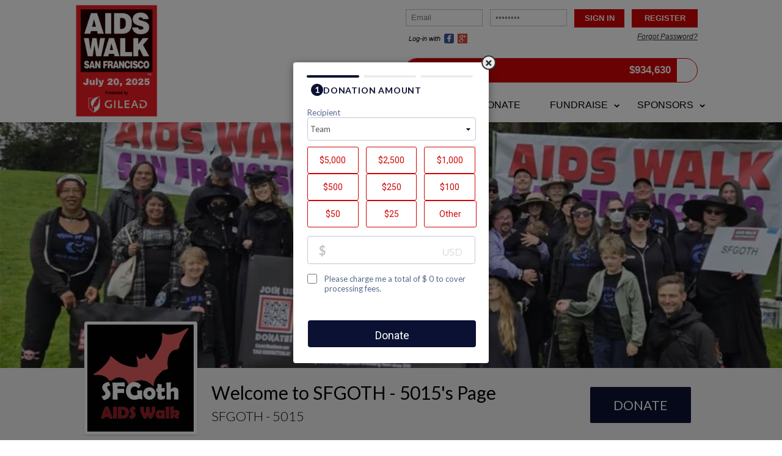

--- FILE ---
content_type: text/html; charset=utf-8
request_url: https://sf.aidswalk.net/sfgoth?donate=true
body_size: 164153
content:
<!DOCTYPE html>
<html lang="en-US">
<head>
    
<script async src="https://www.googletagmanager.com/gtag/js?id=G-KYX847QR49&amp;l=analyticsDataLayer"></script>
<script>
    window.analyticsDataLayer = window.analyticsDataLayer || [];
    function gtag_rb(){analyticsDataLayer.push(arguments);}
    gtag_rb('js', new Date());

    var parameters = {
        cookie_domain: 'sf\u002eaidswalk\u002enet',
        custom_map: {
            dimension1: 'UserID',
            dimension2: 'DeviceType',
            dimension3: 'ua',
            dimension4: 'etype',
            dimension5: 'Stored Payments Avilable'
        },
        'ua': navigator.userAgent.substring(0,125),
        'etype': 'CUSTOM\u005fCAMPAIGN',
    };
	if(window.$ && window.$.mobile){
		parameters['DeviceType'] = 'MobileOptimized';
	}
    var gaqA = 'G\u002dKYX847QR49';
    gtag_rb('config', gaqA, parameters);
        
            var gaqB = 'G\u002dCTD9H8ZP1D';
		    gtag_rb('config', gaqB);
		    var pushEventsToGaqB = true;
        

    var objToPush = {
        'campaignID': 30453,
        'campaignName': 'AIDS\u0020Walk\u0020San\u0020Francisco\u00202025'
    }
    window.dataLayer = window.dataLayer || [];
    dataLayer.push(objToPush);
</script>
<link rel="stylesheet" type="text/css" href="//cdn3.rallybound.com/Content/css/main-global.82DECAA03CE44700E92E959F8ECFB14C.min.css" />
<link rel="stylesheet" type="text/css" href="//cdn3.rallybound.com/Content/css/30453.main.50685F8EB463CB8557DBB2FF88CF01D4.min.css" />
	<meta name="robots" content="noindex" />
    <link href='//fonts.googleapis.com/css?family=Open+Sans:400,600,700,300|Lato:300,400,600,700' rel='stylesheet' type='text/css'>
	<link rel="stylesheet" type="text/css" href="//cdn3.rallybound.com/Content/css/new-fundraising-page-global.FEBFE3BBD1F0D577E1CA75D0E9D2FECE.min.css" />
	<link rel="stylesheet" type="text/css" href="//cdn3.rallybound.com/Content/css/30453.new-fundraising-page.1AEA54143A805BC6A1A9641B10E6401C.min.css" /><script type="text/javascript">
	gtag_rb('config', gaqA, {
		cookie_domain: 'sf\u002eaidswalk\u002enet',
		custom_map: {
			dimension1: 'UserID',
			dimension2: 'DeviceType',
			dimension3: 'ua',
			dimension4: 'etype',
			dimension5: 'Stored Payments Avilable'
		},
		content_group2: 'Team Page'
	});
</script>
    <style>
        
    </style>
    <link rel="stylesheet" type="text/css" href="//cdn3.rallybound.com/Content/css/30453.override-w-main.0DA809187A80D1F0D3D7EDC22C40AF3F.min.css" />
        
        <title>SFGOTH - 5015 -  AIDS Walk San Francisco 2025</title>
        <meta name="description" content="Please help AIDS Walk San Francisco raise funds and awareness! Together we can make a difference." />
        <meta name="keywords" content="AIDS Walk San Francisco 2025, AIDS Walk, AIDS Walk San Francisco 2025 2023, AIDS Walk San Francisco" />
        
	<link href="/Content/Events/AIDSWalk/NewYork2020/img/favicon.ico" rel="shortcut icon" type="image/x-icon" />
	<link href="/Content/Events/AIDSWalk/NewYork2020/img/favicon.ico" rel="icon" />

    
	<meta name="HandheldFriendly" content="True" />
	<meta name="viewport" content="width=device-width" />
	<noscript><meta http-equiv="X-Frame-Options" content="deny" /></noscript>
	<meta name="MobileOptimized" content="320">

    <meta charset="utf-8"><script type="text/javascript">window.NREUM||(NREUM={});NREUM.info = {"beacon":"bam.nr-data.net","errorBeacon":"bam.nr-data.net","licenseKey":"NRJS-b05a8efd0c99ae3acb8","applicationID":"1090724576","transactionName":"MlNRMhdXCBBVWk0NWgsZcjU1GRAKUU5KS0EAV15JE18DFFpcTkpUFkZL","queueTime":0,"applicationTime":40,"agent":"","atts":""}</script><script type="text/javascript">(window.NREUM||(NREUM={})).init={privacy:{cookies_enabled:true},ajax:{deny_list:["bam.nr-data.net"]},feature_flags:["soft_nav"],distributed_tracing:{enabled:true}};(window.NREUM||(NREUM={})).loader_config={agentID:"1103401594",accountID:"3645354",trustKey:"3645354",xpid:"VwADVFVWDBABVFhSAAMDU1MH",licenseKey:"NRJS-b05a8efd0c99ae3acb8",applicationID:"1090724576",browserID:"1103401594"};;/*! For license information please see nr-loader-spa-1.308.0.min.js.LICENSE.txt */
(()=>{var e,t,r={384:(e,t,r)=>{"use strict";r.d(t,{NT:()=>a,US:()=>u,Zm:()=>o,bQ:()=>d,dV:()=>c,pV:()=>l});var n=r(6154),i=r(1863),s=r(1910);const a={beacon:"bam.nr-data.net",errorBeacon:"bam.nr-data.net"};function o(){return n.gm.NREUM||(n.gm.NREUM={}),void 0===n.gm.newrelic&&(n.gm.newrelic=n.gm.NREUM),n.gm.NREUM}function c(){let e=o();return e.o||(e.o={ST:n.gm.setTimeout,SI:n.gm.setImmediate||n.gm.setInterval,CT:n.gm.clearTimeout,XHR:n.gm.XMLHttpRequest,REQ:n.gm.Request,EV:n.gm.Event,PR:n.gm.Promise,MO:n.gm.MutationObserver,FETCH:n.gm.fetch,WS:n.gm.WebSocket},(0,s.i)(...Object.values(e.o))),e}function d(e,t){let r=o();r.initializedAgents??={},t.initializedAt={ms:(0,i.t)(),date:new Date},r.initializedAgents[e]=t}function u(e,t){o()[e]=t}function l(){return function(){let e=o();const t=e.info||{};e.info={beacon:a.beacon,errorBeacon:a.errorBeacon,...t}}(),function(){let e=o();const t=e.init||{};e.init={...t}}(),c(),function(){let e=o();const t=e.loader_config||{};e.loader_config={...t}}(),o()}},782:(e,t,r)=>{"use strict";r.d(t,{T:()=>n});const n=r(860).K7.pageViewTiming},860:(e,t,r)=>{"use strict";r.d(t,{$J:()=>u,K7:()=>c,P3:()=>d,XX:()=>i,Yy:()=>o,df:()=>s,qY:()=>n,v4:()=>a});const n="events",i="jserrors",s="browser/blobs",a="rum",o="browser/logs",c={ajax:"ajax",genericEvents:"generic_events",jserrors:i,logging:"logging",metrics:"metrics",pageAction:"page_action",pageViewEvent:"page_view_event",pageViewTiming:"page_view_timing",sessionReplay:"session_replay",sessionTrace:"session_trace",softNav:"soft_navigations",spa:"spa"},d={[c.pageViewEvent]:1,[c.pageViewTiming]:2,[c.metrics]:3,[c.jserrors]:4,[c.spa]:5,[c.ajax]:6,[c.sessionTrace]:7,[c.softNav]:8,[c.sessionReplay]:9,[c.logging]:10,[c.genericEvents]:11},u={[c.pageViewEvent]:a,[c.pageViewTiming]:n,[c.ajax]:n,[c.spa]:n,[c.softNav]:n,[c.metrics]:i,[c.jserrors]:i,[c.sessionTrace]:s,[c.sessionReplay]:s,[c.logging]:o,[c.genericEvents]:"ins"}},944:(e,t,r)=>{"use strict";r.d(t,{R:()=>i});var n=r(3241);function i(e,t){"function"==typeof console.debug&&(console.debug("New Relic Warning: https://github.com/newrelic/newrelic-browser-agent/blob/main/docs/warning-codes.md#".concat(e),t),(0,n.W)({agentIdentifier:null,drained:null,type:"data",name:"warn",feature:"warn",data:{code:e,secondary:t}}))}},993:(e,t,r)=>{"use strict";r.d(t,{A$:()=>s,ET:()=>a,TZ:()=>o,p_:()=>i});var n=r(860);const i={ERROR:"ERROR",WARN:"WARN",INFO:"INFO",DEBUG:"DEBUG",TRACE:"TRACE"},s={OFF:0,ERROR:1,WARN:2,INFO:3,DEBUG:4,TRACE:5},a="log",o=n.K7.logging},1541:(e,t,r)=>{"use strict";r.d(t,{U:()=>i,f:()=>n});const n={MFE:"MFE",BA:"BA"};function i(e,t){if(2!==t?.harvestEndpointVersion)return{};const r=t.agentRef.runtime.appMetadata.agents[0].entityGuid;return e?{"source.id":e.id,"source.name":e.name,"source.type":e.type,"parent.id":e.parent?.id||r,"parent.type":e.parent?.type||n.BA}:{"entity.guid":r,appId:t.agentRef.info.applicationID}}},1687:(e,t,r)=>{"use strict";r.d(t,{Ak:()=>d,Ze:()=>h,x3:()=>u});var n=r(3241),i=r(7836),s=r(3606),a=r(860),o=r(2646);const c={};function d(e,t){const r={staged:!1,priority:a.P3[t]||0};l(e),c[e].get(t)||c[e].set(t,r)}function u(e,t){e&&c[e]&&(c[e].get(t)&&c[e].delete(t),p(e,t,!1),c[e].size&&f(e))}function l(e){if(!e)throw new Error("agentIdentifier required");c[e]||(c[e]=new Map)}function h(e="",t="feature",r=!1){if(l(e),!e||!c[e].get(t)||r)return p(e,t);c[e].get(t).staged=!0,f(e)}function f(e){const t=Array.from(c[e]);t.every(([e,t])=>t.staged)&&(t.sort((e,t)=>e[1].priority-t[1].priority),t.forEach(([t])=>{c[e].delete(t),p(e,t)}))}function p(e,t,r=!0){const a=e?i.ee.get(e):i.ee,c=s.i.handlers;if(!a.aborted&&a.backlog&&c){if((0,n.W)({agentIdentifier:e,type:"lifecycle",name:"drain",feature:t}),r){const e=a.backlog[t],r=c[t];if(r){for(let t=0;e&&t<e.length;++t)g(e[t],r);Object.entries(r).forEach(([e,t])=>{Object.values(t||{}).forEach(t=>{t[0]?.on&&t[0]?.context()instanceof o.y&&t[0].on(e,t[1])})})}}a.isolatedBacklog||delete c[t],a.backlog[t]=null,a.emit("drain-"+t,[])}}function g(e,t){var r=e[1];Object.values(t[r]||{}).forEach(t=>{var r=e[0];if(t[0]===r){var n=t[1],i=e[3],s=e[2];n.apply(i,s)}})}},1738:(e,t,r)=>{"use strict";r.d(t,{U:()=>f,Y:()=>h});var n=r(3241),i=r(9908),s=r(1863),a=r(944),o=r(5701),c=r(3969),d=r(8362),u=r(860),l=r(4261);function h(e,t,r,s){const h=s||r;!h||h[e]&&h[e]!==d.d.prototype[e]||(h[e]=function(){(0,i.p)(c.xV,["API/"+e+"/called"],void 0,u.K7.metrics,r.ee),(0,n.W)({agentIdentifier:r.agentIdentifier,drained:!!o.B?.[r.agentIdentifier],type:"data",name:"api",feature:l.Pl+e,data:{}});try{return t.apply(this,arguments)}catch(e){(0,a.R)(23,e)}})}function f(e,t,r,n,a){const o=e.info;null===r?delete o.jsAttributes[t]:o.jsAttributes[t]=r,(a||null===r)&&(0,i.p)(l.Pl+n,[(0,s.t)(),t,r],void 0,"session",e.ee)}},1741:(e,t,r)=>{"use strict";r.d(t,{W:()=>s});var n=r(944),i=r(4261);class s{#e(e,...t){if(this[e]!==s.prototype[e])return this[e](...t);(0,n.R)(35,e)}addPageAction(e,t){return this.#e(i.hG,e,t)}register(e){return this.#e(i.eY,e)}recordCustomEvent(e,t){return this.#e(i.fF,e,t)}setPageViewName(e,t){return this.#e(i.Fw,e,t)}setCustomAttribute(e,t,r){return this.#e(i.cD,e,t,r)}noticeError(e,t){return this.#e(i.o5,e,t)}setUserId(e,t=!1){return this.#e(i.Dl,e,t)}setApplicationVersion(e){return this.#e(i.nb,e)}setErrorHandler(e){return this.#e(i.bt,e)}addRelease(e,t){return this.#e(i.k6,e,t)}log(e,t){return this.#e(i.$9,e,t)}start(){return this.#e(i.d3)}finished(e){return this.#e(i.BL,e)}recordReplay(){return this.#e(i.CH)}pauseReplay(){return this.#e(i.Tb)}addToTrace(e){return this.#e(i.U2,e)}setCurrentRouteName(e){return this.#e(i.PA,e)}interaction(e){return this.#e(i.dT,e)}wrapLogger(e,t,r){return this.#e(i.Wb,e,t,r)}measure(e,t){return this.#e(i.V1,e,t)}consent(e){return this.#e(i.Pv,e)}}},1863:(e,t,r)=>{"use strict";function n(){return Math.floor(performance.now())}r.d(t,{t:()=>n})},1910:(e,t,r)=>{"use strict";r.d(t,{i:()=>s});var n=r(944);const i=new Map;function s(...e){return e.every(e=>{if(i.has(e))return i.get(e);const t="function"==typeof e?e.toString():"",r=t.includes("[native code]"),s=t.includes("nrWrapper");return r||s||(0,n.R)(64,e?.name||t),i.set(e,r),r})}},2555:(e,t,r)=>{"use strict";r.d(t,{D:()=>o,f:()=>a});var n=r(384),i=r(8122);const s={beacon:n.NT.beacon,errorBeacon:n.NT.errorBeacon,licenseKey:void 0,applicationID:void 0,sa:void 0,queueTime:void 0,applicationTime:void 0,ttGuid:void 0,user:void 0,account:void 0,product:void 0,extra:void 0,jsAttributes:{},userAttributes:void 0,atts:void 0,transactionName:void 0,tNamePlain:void 0};function a(e){try{return!!e.licenseKey&&!!e.errorBeacon&&!!e.applicationID}catch(e){return!1}}const o=e=>(0,i.a)(e,s)},2614:(e,t,r)=>{"use strict";r.d(t,{BB:()=>a,H3:()=>n,g:()=>d,iL:()=>c,tS:()=>o,uh:()=>i,wk:()=>s});const n="NRBA",i="SESSION",s=144e5,a=18e5,o={STARTED:"session-started",PAUSE:"session-pause",RESET:"session-reset",RESUME:"session-resume",UPDATE:"session-update"},c={SAME_TAB:"same-tab",CROSS_TAB:"cross-tab"},d={OFF:0,FULL:1,ERROR:2}},2646:(e,t,r)=>{"use strict";r.d(t,{y:()=>n});class n{constructor(e){this.contextId=e}}},2843:(e,t,r)=>{"use strict";r.d(t,{G:()=>s,u:()=>i});var n=r(3878);function i(e,t=!1,r,i){(0,n.DD)("visibilitychange",function(){if(t)return void("hidden"===document.visibilityState&&e());e(document.visibilityState)},r,i)}function s(e,t,r){(0,n.sp)("pagehide",e,t,r)}},3241:(e,t,r)=>{"use strict";r.d(t,{W:()=>s});var n=r(6154);const i="newrelic";function s(e={}){try{n.gm.dispatchEvent(new CustomEvent(i,{detail:e}))}catch(e){}}},3304:(e,t,r)=>{"use strict";r.d(t,{A:()=>s});var n=r(7836);const i=()=>{const e=new WeakSet;return(t,r)=>{if("object"==typeof r&&null!==r){if(e.has(r))return;e.add(r)}return r}};function s(e){try{return JSON.stringify(e,i())??""}catch(e){try{n.ee.emit("internal-error",[e])}catch(e){}return""}}},3333:(e,t,r)=>{"use strict";r.d(t,{$v:()=>u,TZ:()=>n,Xh:()=>c,Zp:()=>i,kd:()=>d,mq:()=>o,nf:()=>a,qN:()=>s});const n=r(860).K7.genericEvents,i=["auxclick","click","copy","keydown","paste","scrollend"],s=["focus","blur"],a=4,o=1e3,c=2e3,d=["PageAction","UserAction","BrowserPerformance"],u={RESOURCES:"experimental.resources",REGISTER:"register"}},3434:(e,t,r)=>{"use strict";r.d(t,{Jt:()=>s,YM:()=>d});var n=r(7836),i=r(5607);const s="nr@original:".concat(i.W),a=50;var o=Object.prototype.hasOwnProperty,c=!1;function d(e,t){return e||(e=n.ee),r.inPlace=function(e,t,n,i,s){n||(n="");const a="-"===n.charAt(0);for(let o=0;o<t.length;o++){const c=t[o],d=e[c];l(d)||(e[c]=r(d,a?c+n:n,i,c,s))}},r.flag=s,r;function r(t,r,n,c,d){return l(t)?t:(r||(r=""),nrWrapper[s]=t,function(e,t,r){if(Object.defineProperty&&Object.keys)try{return Object.keys(e).forEach(function(r){Object.defineProperty(t,r,{get:function(){return e[r]},set:function(t){return e[r]=t,t}})}),t}catch(e){u([e],r)}for(var n in e)o.call(e,n)&&(t[n]=e[n])}(t,nrWrapper,e),nrWrapper);function nrWrapper(){var s,o,l,h;let f;try{o=this,s=[...arguments],l="function"==typeof n?n(s,o):n||{}}catch(t){u([t,"",[s,o,c],l],e)}i(r+"start",[s,o,c],l,d);const p=performance.now();let g;try{return h=t.apply(o,s),g=performance.now(),h}catch(e){throw g=performance.now(),i(r+"err",[s,o,e],l,d),f=e,f}finally{const e=g-p,t={start:p,end:g,duration:e,isLongTask:e>=a,methodName:c,thrownError:f};t.isLongTask&&i("long-task",[t,o],l,d),i(r+"end",[s,o,h],l,d)}}}function i(r,n,i,s){if(!c||t){var a=c;c=!0;try{e.emit(r,n,i,t,s)}catch(t){u([t,r,n,i],e)}c=a}}}function u(e,t){t||(t=n.ee);try{t.emit("internal-error",e)}catch(e){}}function l(e){return!(e&&"function"==typeof e&&e.apply&&!e[s])}},3606:(e,t,r)=>{"use strict";r.d(t,{i:()=>s});var n=r(9908);s.on=a;var i=s.handlers={};function s(e,t,r,s){a(s||n.d,i,e,t,r)}function a(e,t,r,i,s){s||(s="feature"),e||(e=n.d);var a=t[s]=t[s]||{};(a[r]=a[r]||[]).push([e,i])}},3738:(e,t,r)=>{"use strict";r.d(t,{He:()=>i,Kp:()=>o,Lc:()=>d,Rz:()=>u,TZ:()=>n,bD:()=>s,d3:()=>a,jx:()=>l,sl:()=>h,uP:()=>c});const n=r(860).K7.sessionTrace,i="bstResource",s="resource",a="-start",o="-end",c="fn"+a,d="fn"+o,u="pushState",l=1e3,h=3e4},3785:(e,t,r)=>{"use strict";r.d(t,{R:()=>c,b:()=>d});var n=r(9908),i=r(1863),s=r(860),a=r(3969),o=r(993);function c(e,t,r={},c=o.p_.INFO,d=!0,u,l=(0,i.t)()){(0,n.p)(a.xV,["API/logging/".concat(c.toLowerCase(),"/called")],void 0,s.K7.metrics,e),(0,n.p)(o.ET,[l,t,r,c,d,u],void 0,s.K7.logging,e)}function d(e){return"string"==typeof e&&Object.values(o.p_).some(t=>t===e.toUpperCase().trim())}},3878:(e,t,r)=>{"use strict";function n(e,t){return{capture:e,passive:!1,signal:t}}function i(e,t,r=!1,i){window.addEventListener(e,t,n(r,i))}function s(e,t,r=!1,i){document.addEventListener(e,t,n(r,i))}r.d(t,{DD:()=>s,jT:()=>n,sp:()=>i})},3962:(e,t,r)=>{"use strict";r.d(t,{AM:()=>a,O2:()=>l,OV:()=>s,Qu:()=>h,TZ:()=>c,ih:()=>f,pP:()=>o,t1:()=>u,tC:()=>i,wD:()=>d});var n=r(860);const i=["click","keydown","submit"],s="popstate",a="api",o="initialPageLoad",c=n.K7.softNav,d=5e3,u=500,l={INITIAL_PAGE_LOAD:"",ROUTE_CHANGE:1,UNSPECIFIED:2},h={INTERACTION:1,AJAX:2,CUSTOM_END:3,CUSTOM_TRACER:4},f={IP:"in progress",PF:"pending finish",FIN:"finished",CAN:"cancelled"}},3969:(e,t,r)=>{"use strict";r.d(t,{TZ:()=>n,XG:()=>o,rs:()=>i,xV:()=>a,z_:()=>s});const n=r(860).K7.metrics,i="sm",s="cm",a="storeSupportabilityMetrics",o="storeEventMetrics"},4234:(e,t,r)=>{"use strict";r.d(t,{W:()=>s});var n=r(7836),i=r(1687);class s{constructor(e,t){this.agentIdentifier=e,this.ee=n.ee.get(e),this.featureName=t,this.blocked=!1}deregisterDrain(){(0,i.x3)(this.agentIdentifier,this.featureName)}}},4261:(e,t,r)=>{"use strict";r.d(t,{$9:()=>u,BL:()=>c,CH:()=>p,Dl:()=>R,Fw:()=>w,PA:()=>v,Pl:()=>n,Pv:()=>A,Tb:()=>h,U2:()=>a,V1:()=>E,Wb:()=>T,bt:()=>y,cD:()=>b,d3:()=>x,dT:()=>d,eY:()=>g,fF:()=>f,hG:()=>s,hw:()=>i,k6:()=>o,nb:()=>m,o5:()=>l});const n="api-",i=n+"ixn-",s="addPageAction",a="addToTrace",o="addRelease",c="finished",d="interaction",u="log",l="noticeError",h="pauseReplay",f="recordCustomEvent",p="recordReplay",g="register",m="setApplicationVersion",v="setCurrentRouteName",b="setCustomAttribute",y="setErrorHandler",w="setPageViewName",R="setUserId",x="start",T="wrapLogger",E="measure",A="consent"},5205:(e,t,r)=>{"use strict";r.d(t,{j:()=>S});var n=r(384),i=r(1741);var s=r(2555),a=r(3333);const o=e=>{if(!e||"string"!=typeof e)return!1;try{document.createDocumentFragment().querySelector(e)}catch{return!1}return!0};var c=r(2614),d=r(944),u=r(8122);const l="[data-nr-mask]",h=e=>(0,u.a)(e,(()=>{const e={feature_flags:[],experimental:{allow_registered_children:!1,resources:!1},mask_selector:"*",block_selector:"[data-nr-block]",mask_input_options:{color:!1,date:!1,"datetime-local":!1,email:!1,month:!1,number:!1,range:!1,search:!1,tel:!1,text:!1,time:!1,url:!1,week:!1,textarea:!1,select:!1,password:!0}};return{ajax:{deny_list:void 0,block_internal:!0,enabled:!0,autoStart:!0},api:{get allow_registered_children(){return e.feature_flags.includes(a.$v.REGISTER)||e.experimental.allow_registered_children},set allow_registered_children(t){e.experimental.allow_registered_children=t},duplicate_registered_data:!1},browser_consent_mode:{enabled:!1},distributed_tracing:{enabled:void 0,exclude_newrelic_header:void 0,cors_use_newrelic_header:void 0,cors_use_tracecontext_headers:void 0,allowed_origins:void 0},get feature_flags(){return e.feature_flags},set feature_flags(t){e.feature_flags=t},generic_events:{enabled:!0,autoStart:!0},harvest:{interval:30},jserrors:{enabled:!0,autoStart:!0},logging:{enabled:!0,autoStart:!0},metrics:{enabled:!0,autoStart:!0},obfuscate:void 0,page_action:{enabled:!0},page_view_event:{enabled:!0,autoStart:!0},page_view_timing:{enabled:!0,autoStart:!0},performance:{capture_marks:!1,capture_measures:!1,capture_detail:!0,resources:{get enabled(){return e.feature_flags.includes(a.$v.RESOURCES)||e.experimental.resources},set enabled(t){e.experimental.resources=t},asset_types:[],first_party_domains:[],ignore_newrelic:!0}},privacy:{cookies_enabled:!0},proxy:{assets:void 0,beacon:void 0},session:{expiresMs:c.wk,inactiveMs:c.BB},session_replay:{autoStart:!0,enabled:!1,preload:!1,sampling_rate:10,error_sampling_rate:100,collect_fonts:!1,inline_images:!1,fix_stylesheets:!0,mask_all_inputs:!0,get mask_text_selector(){return e.mask_selector},set mask_text_selector(t){o(t)?e.mask_selector="".concat(t,",").concat(l):""===t||null===t?e.mask_selector=l:(0,d.R)(5,t)},get block_class(){return"nr-block"},get ignore_class(){return"nr-ignore"},get mask_text_class(){return"nr-mask"},get block_selector(){return e.block_selector},set block_selector(t){o(t)?e.block_selector+=",".concat(t):""!==t&&(0,d.R)(6,t)},get mask_input_options(){return e.mask_input_options},set mask_input_options(t){t&&"object"==typeof t?e.mask_input_options={...t,password:!0}:(0,d.R)(7,t)}},session_trace:{enabled:!0,autoStart:!0},soft_navigations:{enabled:!0,autoStart:!0},spa:{enabled:!0,autoStart:!0},ssl:void 0,user_actions:{enabled:!0,elementAttributes:["id","className","tagName","type"]}}})());var f=r(6154),p=r(9324);let g=0;const m={buildEnv:p.F3,distMethod:p.Xs,version:p.xv,originTime:f.WN},v={consented:!1},b={appMetadata:{},get consented(){return this.session?.state?.consent||v.consented},set consented(e){v.consented=e},customTransaction:void 0,denyList:void 0,disabled:!1,harvester:void 0,isolatedBacklog:!1,isRecording:!1,loaderType:void 0,maxBytes:3e4,obfuscator:void 0,onerror:void 0,ptid:void 0,releaseIds:{},session:void 0,timeKeeper:void 0,registeredEntities:[],jsAttributesMetadata:{bytes:0},get harvestCount(){return++g}},y=e=>{const t=(0,u.a)(e,b),r=Object.keys(m).reduce((e,t)=>(e[t]={value:m[t],writable:!1,configurable:!0,enumerable:!0},e),{});return Object.defineProperties(t,r)};var w=r(5701);const R=e=>{const t=e.startsWith("http");e+="/",r.p=t?e:"https://"+e};var x=r(7836),T=r(3241);const E={accountID:void 0,trustKey:void 0,agentID:void 0,licenseKey:void 0,applicationID:void 0,xpid:void 0},A=e=>(0,u.a)(e,E),_=new Set;function S(e,t={},r,a){let{init:o,info:c,loader_config:d,runtime:u={},exposed:l=!0}=t;if(!c){const e=(0,n.pV)();o=e.init,c=e.info,d=e.loader_config}e.init=h(o||{}),e.loader_config=A(d||{}),c.jsAttributes??={},f.bv&&(c.jsAttributes.isWorker=!0),e.info=(0,s.D)(c);const p=e.init,g=[c.beacon,c.errorBeacon];_.has(e.agentIdentifier)||(p.proxy.assets&&(R(p.proxy.assets),g.push(p.proxy.assets)),p.proxy.beacon&&g.push(p.proxy.beacon),e.beacons=[...g],function(e){const t=(0,n.pV)();Object.getOwnPropertyNames(i.W.prototype).forEach(r=>{const n=i.W.prototype[r];if("function"!=typeof n||"constructor"===n)return;let s=t[r];e[r]&&!1!==e.exposed&&"micro-agent"!==e.runtime?.loaderType&&(t[r]=(...t)=>{const n=e[r](...t);return s?s(...t):n})})}(e),(0,n.US)("activatedFeatures",w.B)),u.denyList=[...p.ajax.deny_list||[],...p.ajax.block_internal?g:[]],u.ptid=e.agentIdentifier,u.loaderType=r,e.runtime=y(u),_.has(e.agentIdentifier)||(e.ee=x.ee.get(e.agentIdentifier),e.exposed=l,(0,T.W)({agentIdentifier:e.agentIdentifier,drained:!!w.B?.[e.agentIdentifier],type:"lifecycle",name:"initialize",feature:void 0,data:e.config})),_.add(e.agentIdentifier)}},5270:(e,t,r)=>{"use strict";r.d(t,{Aw:()=>a,SR:()=>s,rF:()=>o});var n=r(384),i=r(7767);function s(e){return!!(0,n.dV)().o.MO&&(0,i.V)(e)&&!0===e?.session_trace.enabled}function a(e){return!0===e?.session_replay.preload&&s(e)}function o(e,t){try{if("string"==typeof t?.type){if("password"===t.type.toLowerCase())return"*".repeat(e?.length||0);if(void 0!==t?.dataset?.nrUnmask||t?.classList?.contains("nr-unmask"))return e}}catch(e){}return"string"==typeof e?e.replace(/[\S]/g,"*"):"*".repeat(e?.length||0)}},5289:(e,t,r)=>{"use strict";r.d(t,{GG:()=>a,Qr:()=>c,sB:()=>o});var n=r(3878),i=r(6389);function s(){return"undefined"==typeof document||"complete"===document.readyState}function a(e,t){if(s())return e();const r=(0,i.J)(e),a=setInterval(()=>{s()&&(clearInterval(a),r())},500);(0,n.sp)("load",r,t)}function o(e){if(s())return e();(0,n.DD)("DOMContentLoaded",e)}function c(e){if(s())return e();(0,n.sp)("popstate",e)}},5607:(e,t,r)=>{"use strict";r.d(t,{W:()=>n});const n=(0,r(9566).bz)()},5701:(e,t,r)=>{"use strict";r.d(t,{B:()=>s,t:()=>a});var n=r(3241);const i=new Set,s={};function a(e,t){const r=t.agentIdentifier;s[r]??={},e&&"object"==typeof e&&(i.has(r)||(t.ee.emit("rumresp",[e]),s[r]=e,i.add(r),(0,n.W)({agentIdentifier:r,loaded:!0,drained:!0,type:"lifecycle",name:"load",feature:void 0,data:e})))}},6154:(e,t,r)=>{"use strict";r.d(t,{OF:()=>d,RI:()=>i,WN:()=>h,bv:()=>s,eN:()=>f,gm:()=>a,lR:()=>l,m:()=>c,mw:()=>o,sb:()=>u});var n=r(1863);const i="undefined"!=typeof window&&!!window.document,s="undefined"!=typeof WorkerGlobalScope&&("undefined"!=typeof self&&self instanceof WorkerGlobalScope&&self.navigator instanceof WorkerNavigator||"undefined"!=typeof globalThis&&globalThis instanceof WorkerGlobalScope&&globalThis.navigator instanceof WorkerNavigator),a=i?window:"undefined"!=typeof WorkerGlobalScope&&("undefined"!=typeof self&&self instanceof WorkerGlobalScope&&self||"undefined"!=typeof globalThis&&globalThis instanceof WorkerGlobalScope&&globalThis),o=Boolean("hidden"===a?.document?.visibilityState),c=""+a?.location,d=/iPad|iPhone|iPod/.test(a.navigator?.userAgent),u=d&&"undefined"==typeof SharedWorker,l=(()=>{const e=a.navigator?.userAgent?.match(/Firefox[/\s](\d+\.\d+)/);return Array.isArray(e)&&e.length>=2?+e[1]:0})(),h=Date.now()-(0,n.t)(),f=()=>"undefined"!=typeof PerformanceNavigationTiming&&a?.performance?.getEntriesByType("navigation")?.[0]?.responseStart},6344:(e,t,r)=>{"use strict";r.d(t,{BB:()=>u,Qb:()=>l,TZ:()=>i,Ug:()=>a,Vh:()=>s,_s:()=>o,bc:()=>d,yP:()=>c});var n=r(2614);const i=r(860).K7.sessionReplay,s="errorDuringReplay",a=.12,o={DomContentLoaded:0,Load:1,FullSnapshot:2,IncrementalSnapshot:3,Meta:4,Custom:5},c={[n.g.ERROR]:15e3,[n.g.FULL]:3e5,[n.g.OFF]:0},d={RESET:{message:"Session was reset",sm:"Reset"},IMPORT:{message:"Recorder failed to import",sm:"Import"},TOO_MANY:{message:"429: Too Many Requests",sm:"Too-Many"},TOO_BIG:{message:"Payload was too large",sm:"Too-Big"},CROSS_TAB:{message:"Session Entity was set to OFF on another tab",sm:"Cross-Tab"},ENTITLEMENTS:{message:"Session Replay is not allowed and will not be started",sm:"Entitlement"}},u=5e3,l={API:"api",RESUME:"resume",SWITCH_TO_FULL:"switchToFull",INITIALIZE:"initialize",PRELOAD:"preload"}},6389:(e,t,r)=>{"use strict";function n(e,t=500,r={}){const n=r?.leading||!1;let i;return(...r)=>{n&&void 0===i&&(e.apply(this,r),i=setTimeout(()=>{i=clearTimeout(i)},t)),n||(clearTimeout(i),i=setTimeout(()=>{e.apply(this,r)},t))}}function i(e){let t=!1;return(...r)=>{t||(t=!0,e.apply(this,r))}}r.d(t,{J:()=>i,s:()=>n})},6630:(e,t,r)=>{"use strict";r.d(t,{T:()=>n});const n=r(860).K7.pageViewEvent},6774:(e,t,r)=>{"use strict";r.d(t,{T:()=>n});const n=r(860).K7.jserrors},7295:(e,t,r)=>{"use strict";r.d(t,{Xv:()=>a,gX:()=>i,iW:()=>s});var n=[];function i(e){if(!e||s(e))return!1;if(0===n.length)return!0;if("*"===n[0].hostname)return!1;for(var t=0;t<n.length;t++){var r=n[t];if(r.hostname.test(e.hostname)&&r.pathname.test(e.pathname))return!1}return!0}function s(e){return void 0===e.hostname}function a(e){if(n=[],e&&e.length)for(var t=0;t<e.length;t++){let r=e[t];if(!r)continue;if("*"===r)return void(n=[{hostname:"*"}]);0===r.indexOf("http://")?r=r.substring(7):0===r.indexOf("https://")&&(r=r.substring(8));const i=r.indexOf("/");let s,a;i>0?(s=r.substring(0,i),a=r.substring(i)):(s=r,a="*");let[c]=s.split(":");n.push({hostname:o(c),pathname:o(a,!0)})}}function o(e,t=!1){const r=e.replace(/[.+?^${}()|[\]\\]/g,e=>"\\"+e).replace(/\*/g,".*?");return new RegExp((t?"^":"")+r+"$")}},7485:(e,t,r)=>{"use strict";r.d(t,{D:()=>i});var n=r(6154);function i(e){if(0===(e||"").indexOf("data:"))return{protocol:"data"};try{const t=new URL(e,location.href),r={port:t.port,hostname:t.hostname,pathname:t.pathname,search:t.search,protocol:t.protocol.slice(0,t.protocol.indexOf(":")),sameOrigin:t.protocol===n.gm?.location?.protocol&&t.host===n.gm?.location?.host};return r.port&&""!==r.port||("http:"===t.protocol&&(r.port="80"),"https:"===t.protocol&&(r.port="443")),r.pathname&&""!==r.pathname?r.pathname.startsWith("/")||(r.pathname="/".concat(r.pathname)):r.pathname="/",r}catch(e){return{}}}},7699:(e,t,r)=>{"use strict";r.d(t,{It:()=>s,KC:()=>o,No:()=>i,qh:()=>a});var n=r(860);const i=16e3,s=1e6,a="SESSION_ERROR",o={[n.K7.logging]:!0,[n.K7.genericEvents]:!1,[n.K7.jserrors]:!1,[n.K7.ajax]:!1}},7767:(e,t,r)=>{"use strict";r.d(t,{V:()=>i});var n=r(6154);const i=e=>n.RI&&!0===e?.privacy.cookies_enabled},7836:(e,t,r)=>{"use strict";r.d(t,{P:()=>o,ee:()=>c});var n=r(384),i=r(8990),s=r(2646),a=r(5607);const o="nr@context:".concat(a.W),c=function e(t,r){var n={},a={},u={},l=!1;try{l=16===r.length&&d.initializedAgents?.[r]?.runtime.isolatedBacklog}catch(e){}var h={on:p,addEventListener:p,removeEventListener:function(e,t){var r=n[e];if(!r)return;for(var i=0;i<r.length;i++)r[i]===t&&r.splice(i,1)},emit:function(e,r,n,i,s){!1!==s&&(s=!0);if(c.aborted&&!i)return;t&&s&&t.emit(e,r,n);var o=f(n);g(e).forEach(e=>{e.apply(o,r)});var d=v()[a[e]];d&&d.push([h,e,r,o]);return o},get:m,listeners:g,context:f,buffer:function(e,t){const r=v();if(t=t||"feature",h.aborted)return;Object.entries(e||{}).forEach(([e,n])=>{a[n]=t,t in r||(r[t]=[])})},abort:function(){h._aborted=!0,Object.keys(h.backlog).forEach(e=>{delete h.backlog[e]})},isBuffering:function(e){return!!v()[a[e]]},debugId:r,backlog:l?{}:t&&"object"==typeof t.backlog?t.backlog:{},isolatedBacklog:l};return Object.defineProperty(h,"aborted",{get:()=>{let e=h._aborted||!1;return e||(t&&(e=t.aborted),e)}}),h;function f(e){return e&&e instanceof s.y?e:e?(0,i.I)(e,o,()=>new s.y(o)):new s.y(o)}function p(e,t){n[e]=g(e).concat(t)}function g(e){return n[e]||[]}function m(t){return u[t]=u[t]||e(h,t)}function v(){return h.backlog}}(void 0,"globalEE"),d=(0,n.Zm)();d.ee||(d.ee=c)},8122:(e,t,r)=>{"use strict";r.d(t,{a:()=>i});var n=r(944);function i(e,t){try{if(!e||"object"!=typeof e)return(0,n.R)(3);if(!t||"object"!=typeof t)return(0,n.R)(4);const r=Object.create(Object.getPrototypeOf(t),Object.getOwnPropertyDescriptors(t)),s=0===Object.keys(r).length?e:r;for(let a in s)if(void 0!==e[a])try{if(null===e[a]){r[a]=null;continue}Array.isArray(e[a])&&Array.isArray(t[a])?r[a]=Array.from(new Set([...e[a],...t[a]])):"object"==typeof e[a]&&"object"==typeof t[a]?r[a]=i(e[a],t[a]):r[a]=e[a]}catch(e){r[a]||(0,n.R)(1,e)}return r}catch(e){(0,n.R)(2,e)}}},8139:(e,t,r)=>{"use strict";r.d(t,{u:()=>h});var n=r(7836),i=r(3434),s=r(8990),a=r(6154);const o={},c=a.gm.XMLHttpRequest,d="addEventListener",u="removeEventListener",l="nr@wrapped:".concat(n.P);function h(e){var t=function(e){return(e||n.ee).get("events")}(e);if(o[t.debugId]++)return t;o[t.debugId]=1;var r=(0,i.YM)(t,!0);function h(e){r.inPlace(e,[d,u],"-",p)}function p(e,t){return e[1]}return"getPrototypeOf"in Object&&(a.RI&&f(document,h),c&&f(c.prototype,h),f(a.gm,h)),t.on(d+"-start",function(e,t){var n=e[1];if(null!==n&&("function"==typeof n||"object"==typeof n)&&"newrelic"!==e[0]){var i=(0,s.I)(n,l,function(){var e={object:function(){if("function"!=typeof n.handleEvent)return;return n.handleEvent.apply(n,arguments)},function:n}[typeof n];return e?r(e,"fn-",null,e.name||"anonymous"):n});this.wrapped=e[1]=i}}),t.on(u+"-start",function(e){e[1]=this.wrapped||e[1]}),t}function f(e,t,...r){let n=e;for(;"object"==typeof n&&!Object.prototype.hasOwnProperty.call(n,d);)n=Object.getPrototypeOf(n);n&&t(n,...r)}},8362:(e,t,r)=>{"use strict";r.d(t,{d:()=>s});var n=r(9566),i=r(1741);class s extends i.W{agentIdentifier=(0,n.LA)(16)}},8374:(e,t,r)=>{r.nc=(()=>{try{return document?.currentScript?.nonce}catch(e){}return""})()},8990:(e,t,r)=>{"use strict";r.d(t,{I:()=>i});var n=Object.prototype.hasOwnProperty;function i(e,t,r){if(n.call(e,t))return e[t];var i=r();if(Object.defineProperty&&Object.keys)try{return Object.defineProperty(e,t,{value:i,writable:!0,enumerable:!1}),i}catch(e){}return e[t]=i,i}},9119:(e,t,r)=>{"use strict";r.d(t,{L:()=>s});var n=/([^?#]*)[^#]*(#[^?]*|$).*/,i=/([^?#]*)().*/;function s(e,t){return e?e.replace(t?n:i,"$1$2"):e}},9300:(e,t,r)=>{"use strict";r.d(t,{T:()=>n});const n=r(860).K7.ajax},9324:(e,t,r)=>{"use strict";r.d(t,{AJ:()=>a,F3:()=>i,Xs:()=>s,Yq:()=>o,xv:()=>n});const n="1.308.0",i="PROD",s="CDN",a="@newrelic/rrweb",o="1.0.1"},9566:(e,t,r)=>{"use strict";r.d(t,{LA:()=>o,ZF:()=>c,bz:()=>a,el:()=>d});var n=r(6154);const i="xxxxxxxx-xxxx-4xxx-yxxx-xxxxxxxxxxxx";function s(e,t){return e?15&e[t]:16*Math.random()|0}function a(){const e=n.gm?.crypto||n.gm?.msCrypto;let t,r=0;return e&&e.getRandomValues&&(t=e.getRandomValues(new Uint8Array(30))),i.split("").map(e=>"x"===e?s(t,r++).toString(16):"y"===e?(3&s()|8).toString(16):e).join("")}function o(e){const t=n.gm?.crypto||n.gm?.msCrypto;let r,i=0;t&&t.getRandomValues&&(r=t.getRandomValues(new Uint8Array(e)));const a=[];for(var o=0;o<e;o++)a.push(s(r,i++).toString(16));return a.join("")}function c(){return o(16)}function d(){return o(32)}},9908:(e,t,r)=>{"use strict";r.d(t,{d:()=>n,p:()=>i});var n=r(7836).ee.get("handle");function i(e,t,r,i,s){s?(s.buffer([e],i),s.emit(e,t,r)):(n.buffer([e],i),n.emit(e,t,r))}}},n={};function i(e){var t=n[e];if(void 0!==t)return t.exports;var s=n[e]={exports:{}};return r[e](s,s.exports,i),s.exports}i.m=r,i.d=(e,t)=>{for(var r in t)i.o(t,r)&&!i.o(e,r)&&Object.defineProperty(e,r,{enumerable:!0,get:t[r]})},i.f={},i.e=e=>Promise.all(Object.keys(i.f).reduce((t,r)=>(i.f[r](e,t),t),[])),i.u=e=>({212:"nr-spa-compressor",249:"nr-spa-recorder",478:"nr-spa"}[e]+"-1.308.0.min.js"),i.o=(e,t)=>Object.prototype.hasOwnProperty.call(e,t),e={},t="NRBA-1.308.0.PROD:",i.l=(r,n,s,a)=>{if(e[r])e[r].push(n);else{var o,c;if(void 0!==s)for(var d=document.getElementsByTagName("script"),u=0;u<d.length;u++){var l=d[u];if(l.getAttribute("src")==r||l.getAttribute("data-webpack")==t+s){o=l;break}}if(!o){c=!0;var h={478:"sha512-RSfSVnmHk59T/uIPbdSE0LPeqcEdF4/+XhfJdBuccH5rYMOEZDhFdtnh6X6nJk7hGpzHd9Ujhsy7lZEz/ORYCQ==",249:"sha512-ehJXhmntm85NSqW4MkhfQqmeKFulra3klDyY0OPDUE+sQ3GokHlPh1pmAzuNy//3j4ac6lzIbmXLvGQBMYmrkg==",212:"sha512-B9h4CR46ndKRgMBcK+j67uSR2RCnJfGefU+A7FrgR/k42ovXy5x/MAVFiSvFxuVeEk/pNLgvYGMp1cBSK/G6Fg=="};(o=document.createElement("script")).charset="utf-8",i.nc&&o.setAttribute("nonce",i.nc),o.setAttribute("data-webpack",t+s),o.src=r,0!==o.src.indexOf(window.location.origin+"/")&&(o.crossOrigin="anonymous"),h[a]&&(o.integrity=h[a])}e[r]=[n];var f=(t,n)=>{o.onerror=o.onload=null,clearTimeout(p);var i=e[r];if(delete e[r],o.parentNode&&o.parentNode.removeChild(o),i&&i.forEach(e=>e(n)),t)return t(n)},p=setTimeout(f.bind(null,void 0,{type:"timeout",target:o}),12e4);o.onerror=f.bind(null,o.onerror),o.onload=f.bind(null,o.onload),c&&document.head.appendChild(o)}},i.r=e=>{"undefined"!=typeof Symbol&&Symbol.toStringTag&&Object.defineProperty(e,Symbol.toStringTag,{value:"Module"}),Object.defineProperty(e,"__esModule",{value:!0})},i.p="https://js-agent.newrelic.com/",(()=>{var e={38:0,788:0};i.f.j=(t,r)=>{var n=i.o(e,t)?e[t]:void 0;if(0!==n)if(n)r.push(n[2]);else{var s=new Promise((r,i)=>n=e[t]=[r,i]);r.push(n[2]=s);var a=i.p+i.u(t),o=new Error;i.l(a,r=>{if(i.o(e,t)&&(0!==(n=e[t])&&(e[t]=void 0),n)){var s=r&&("load"===r.type?"missing":r.type),a=r&&r.target&&r.target.src;o.message="Loading chunk "+t+" failed: ("+s+": "+a+")",o.name="ChunkLoadError",o.type=s,o.request=a,n[1](o)}},"chunk-"+t,t)}};var t=(t,r)=>{var n,s,[a,o,c]=r,d=0;if(a.some(t=>0!==e[t])){for(n in o)i.o(o,n)&&(i.m[n]=o[n]);if(c)c(i)}for(t&&t(r);d<a.length;d++)s=a[d],i.o(e,s)&&e[s]&&e[s][0](),e[s]=0},r=self["webpackChunk:NRBA-1.308.0.PROD"]=self["webpackChunk:NRBA-1.308.0.PROD"]||[];r.forEach(t.bind(null,0)),r.push=t.bind(null,r.push.bind(r))})(),(()=>{"use strict";i(8374);var e=i(8362),t=i(860);const r=Object.values(t.K7);var n=i(5205);var s=i(9908),a=i(1863),o=i(4261),c=i(1738);var d=i(1687),u=i(4234),l=i(5289),h=i(6154),f=i(944),p=i(5270),g=i(7767),m=i(6389),v=i(7699);class b extends u.W{constructor(e,t){super(e.agentIdentifier,t),this.agentRef=e,this.abortHandler=void 0,this.featAggregate=void 0,this.loadedSuccessfully=void 0,this.onAggregateImported=new Promise(e=>{this.loadedSuccessfully=e}),this.deferred=Promise.resolve(),!1===e.init[this.featureName].autoStart?this.deferred=new Promise((t,r)=>{this.ee.on("manual-start-all",(0,m.J)(()=>{(0,d.Ak)(e.agentIdentifier,this.featureName),t()}))}):(0,d.Ak)(e.agentIdentifier,t)}importAggregator(e,t,r={}){if(this.featAggregate)return;const n=async()=>{let n;await this.deferred;try{if((0,g.V)(e.init)){const{setupAgentSession:t}=await i.e(478).then(i.bind(i,8766));n=t(e)}}catch(e){(0,f.R)(20,e),this.ee.emit("internal-error",[e]),(0,s.p)(v.qh,[e],void 0,this.featureName,this.ee)}try{if(!this.#t(this.featureName,n,e.init))return(0,d.Ze)(this.agentIdentifier,this.featureName),void this.loadedSuccessfully(!1);const{Aggregate:i}=await t();this.featAggregate=new i(e,r),e.runtime.harvester.initializedAggregates.push(this.featAggregate),this.loadedSuccessfully(!0)}catch(e){(0,f.R)(34,e),this.abortHandler?.(),(0,d.Ze)(this.agentIdentifier,this.featureName,!0),this.loadedSuccessfully(!1),this.ee&&this.ee.abort()}};h.RI?(0,l.GG)(()=>n(),!0):n()}#t(e,r,n){if(this.blocked)return!1;switch(e){case t.K7.sessionReplay:return(0,p.SR)(n)&&!!r;case t.K7.sessionTrace:return!!r;default:return!0}}}var y=i(6630),w=i(2614),R=i(3241);class x extends b{static featureName=y.T;constructor(e){var t;super(e,y.T),this.setupInspectionEvents(e.agentIdentifier),t=e,(0,c.Y)(o.Fw,function(e,r){"string"==typeof e&&("/"!==e.charAt(0)&&(e="/"+e),t.runtime.customTransaction=(r||"http://custom.transaction")+e,(0,s.p)(o.Pl+o.Fw,[(0,a.t)()],void 0,void 0,t.ee))},t),this.importAggregator(e,()=>i.e(478).then(i.bind(i,2467)))}setupInspectionEvents(e){const t=(t,r)=>{t&&(0,R.W)({agentIdentifier:e,timeStamp:t.timeStamp,loaded:"complete"===t.target.readyState,type:"window",name:r,data:t.target.location+""})};(0,l.sB)(e=>{t(e,"DOMContentLoaded")}),(0,l.GG)(e=>{t(e,"load")}),(0,l.Qr)(e=>{t(e,"navigate")}),this.ee.on(w.tS.UPDATE,(t,r)=>{(0,R.W)({agentIdentifier:e,type:"lifecycle",name:"session",data:r})})}}var T=i(384);class E extends e.d{constructor(e){var t;(super(),h.gm)?(this.features={},(0,T.bQ)(this.agentIdentifier,this),this.desiredFeatures=new Set(e.features||[]),this.desiredFeatures.add(x),(0,n.j)(this,e,e.loaderType||"agent"),t=this,(0,c.Y)(o.cD,function(e,r,n=!1){if("string"==typeof e){if(["string","number","boolean"].includes(typeof r)||null===r)return(0,c.U)(t,e,r,o.cD,n);(0,f.R)(40,typeof r)}else(0,f.R)(39,typeof e)},t),function(e){(0,c.Y)(o.Dl,function(t,r=!1){if("string"!=typeof t&&null!==t)return void(0,f.R)(41,typeof t);const n=e.info.jsAttributes["enduser.id"];r&&null!=n&&n!==t?(0,s.p)(o.Pl+"setUserIdAndResetSession",[t],void 0,"session",e.ee):(0,c.U)(e,"enduser.id",t,o.Dl,!0)},e)}(this),function(e){(0,c.Y)(o.nb,function(t){if("string"==typeof t||null===t)return(0,c.U)(e,"application.version",t,o.nb,!1);(0,f.R)(42,typeof t)},e)}(this),function(e){(0,c.Y)(o.d3,function(){e.ee.emit("manual-start-all")},e)}(this),function(e){(0,c.Y)(o.Pv,function(t=!0){if("boolean"==typeof t){if((0,s.p)(o.Pl+o.Pv,[t],void 0,"session",e.ee),e.runtime.consented=t,t){const t=e.features.page_view_event;t.onAggregateImported.then(e=>{const r=t.featAggregate;e&&!r.sentRum&&r.sendRum()})}}else(0,f.R)(65,typeof t)},e)}(this),this.run()):(0,f.R)(21)}get config(){return{info:this.info,init:this.init,loader_config:this.loader_config,runtime:this.runtime}}get api(){return this}run(){try{const e=function(e){const t={};return r.forEach(r=>{t[r]=!!e[r]?.enabled}),t}(this.init),n=[...this.desiredFeatures];n.sort((e,r)=>t.P3[e.featureName]-t.P3[r.featureName]),n.forEach(r=>{if(!e[r.featureName]&&r.featureName!==t.K7.pageViewEvent)return;if(r.featureName===t.K7.spa)return void(0,f.R)(67);const n=function(e){switch(e){case t.K7.ajax:return[t.K7.jserrors];case t.K7.sessionTrace:return[t.K7.ajax,t.K7.pageViewEvent];case t.K7.sessionReplay:return[t.K7.sessionTrace];case t.K7.pageViewTiming:return[t.K7.pageViewEvent];default:return[]}}(r.featureName).filter(e=>!(e in this.features));n.length>0&&(0,f.R)(36,{targetFeature:r.featureName,missingDependencies:n}),this.features[r.featureName]=new r(this)})}catch(e){(0,f.R)(22,e);for(const e in this.features)this.features[e].abortHandler?.();const t=(0,T.Zm)();delete t.initializedAgents[this.agentIdentifier]?.features,delete this.sharedAggregator;return t.ee.get(this.agentIdentifier).abort(),!1}}}var A=i(2843),_=i(782);class S extends b{static featureName=_.T;constructor(e){super(e,_.T),h.RI&&((0,A.u)(()=>(0,s.p)("docHidden",[(0,a.t)()],void 0,_.T,this.ee),!0),(0,A.G)(()=>(0,s.p)("winPagehide",[(0,a.t)()],void 0,_.T,this.ee)),this.importAggregator(e,()=>i.e(478).then(i.bind(i,9917))))}}var O=i(3969);class I extends b{static featureName=O.TZ;constructor(e){super(e,O.TZ),h.RI&&document.addEventListener("securitypolicyviolation",e=>{(0,s.p)(O.xV,["Generic/CSPViolation/Detected"],void 0,this.featureName,this.ee)}),this.importAggregator(e,()=>i.e(478).then(i.bind(i,6555)))}}var N=i(6774),P=i(3878),k=i(3304);class D{constructor(e,t,r,n,i){this.name="UncaughtError",this.message="string"==typeof e?e:(0,k.A)(e),this.sourceURL=t,this.line=r,this.column=n,this.__newrelic=i}}function C(e){return M(e)?e:new D(void 0!==e?.message?e.message:e,e?.filename||e?.sourceURL,e?.lineno||e?.line,e?.colno||e?.col,e?.__newrelic,e?.cause)}function j(e){const t="Unhandled Promise Rejection: ";if(!e?.reason)return;if(M(e.reason)){try{e.reason.message.startsWith(t)||(e.reason.message=t+e.reason.message)}catch(e){}return C(e.reason)}const r=C(e.reason);return(r.message||"").startsWith(t)||(r.message=t+r.message),r}function L(e){if(e.error instanceof SyntaxError&&!/:\d+$/.test(e.error.stack?.trim())){const t=new D(e.message,e.filename,e.lineno,e.colno,e.error.__newrelic,e.cause);return t.name=SyntaxError.name,t}return M(e.error)?e.error:C(e)}function M(e){return e instanceof Error&&!!e.stack}function H(e,r,n,i,o=(0,a.t)()){"string"==typeof e&&(e=new Error(e)),(0,s.p)("err",[e,o,!1,r,n.runtime.isRecording,void 0,i],void 0,t.K7.jserrors,n.ee),(0,s.p)("uaErr",[],void 0,t.K7.genericEvents,n.ee)}var B=i(1541),K=i(993),W=i(3785);function U(e,{customAttributes:t={},level:r=K.p_.INFO}={},n,i,s=(0,a.t)()){(0,W.R)(n.ee,e,t,r,!1,i,s)}function F(e,r,n,i,c=(0,a.t)()){(0,s.p)(o.Pl+o.hG,[c,e,r,i],void 0,t.K7.genericEvents,n.ee)}function V(e,r,n,i,c=(0,a.t)()){const{start:d,end:u,customAttributes:l}=r||{},h={customAttributes:l||{}};if("object"!=typeof h.customAttributes||"string"!=typeof e||0===e.length)return void(0,f.R)(57);const p=(e,t)=>null==e?t:"number"==typeof e?e:e instanceof PerformanceMark?e.startTime:Number.NaN;if(h.start=p(d,0),h.end=p(u,c),Number.isNaN(h.start)||Number.isNaN(h.end))(0,f.R)(57);else{if(h.duration=h.end-h.start,!(h.duration<0))return(0,s.p)(o.Pl+o.V1,[h,e,i],void 0,t.K7.genericEvents,n.ee),h;(0,f.R)(58)}}function G(e,r={},n,i,c=(0,a.t)()){(0,s.p)(o.Pl+o.fF,[c,e,r,i],void 0,t.K7.genericEvents,n.ee)}function z(e){(0,c.Y)(o.eY,function(t){return Y(e,t)},e)}function Y(e,r,n){(0,f.R)(54,"newrelic.register"),r||={},r.type=B.f.MFE,r.licenseKey||=e.info.licenseKey,r.blocked=!1,r.parent=n||{},Array.isArray(r.tags)||(r.tags=[]);const i={};r.tags.forEach(e=>{"name"!==e&&"id"!==e&&(i["source.".concat(e)]=!0)}),r.isolated??=!0;let o=()=>{};const c=e.runtime.registeredEntities;if(!r.isolated){const e=c.find(({metadata:{target:{id:e}}})=>e===r.id&&!r.isolated);if(e)return e}const d=e=>{r.blocked=!0,o=e};function u(e){return"string"==typeof e&&!!e.trim()&&e.trim().length<501||"number"==typeof e}e.init.api.allow_registered_children||d((0,m.J)(()=>(0,f.R)(55))),u(r.id)&&u(r.name)||d((0,m.J)(()=>(0,f.R)(48,r)));const l={addPageAction:(t,n={})=>g(F,[t,{...i,...n},e],r),deregister:()=>{d((0,m.J)(()=>(0,f.R)(68)))},log:(t,n={})=>g(U,[t,{...n,customAttributes:{...i,...n.customAttributes||{}}},e],r),measure:(t,n={})=>g(V,[t,{...n,customAttributes:{...i,...n.customAttributes||{}}},e],r),noticeError:(t,n={})=>g(H,[t,{...i,...n},e],r),register:(t={})=>g(Y,[e,t],l.metadata.target),recordCustomEvent:(t,n={})=>g(G,[t,{...i,...n},e],r),setApplicationVersion:e=>p("application.version",e),setCustomAttribute:(e,t)=>p(e,t),setUserId:e=>p("enduser.id",e),metadata:{customAttributes:i,target:r}},h=()=>(r.blocked&&o(),r.blocked);h()||c.push(l);const p=(e,t)=>{h()||(i[e]=t)},g=(r,n,i)=>{if(h())return;const o=(0,a.t)();(0,s.p)(O.xV,["API/register/".concat(r.name,"/called")],void 0,t.K7.metrics,e.ee);try{if(e.init.api.duplicate_registered_data&&"register"!==r.name){let e=n;if(n[1]instanceof Object){const t={"child.id":i.id,"child.type":i.type};e="customAttributes"in n[1]?[n[0],{...n[1],customAttributes:{...n[1].customAttributes,...t}},...n.slice(2)]:[n[0],{...n[1],...t},...n.slice(2)]}r(...e,void 0,o)}return r(...n,i,o)}catch(e){(0,f.R)(50,e)}};return l}class Z extends b{static featureName=N.T;constructor(e){var t;super(e,N.T),t=e,(0,c.Y)(o.o5,(e,r)=>H(e,r,t),t),function(e){(0,c.Y)(o.bt,function(t){e.runtime.onerror=t},e)}(e),function(e){let t=0;(0,c.Y)(o.k6,function(e,r){++t>10||(this.runtime.releaseIds[e.slice(-200)]=(""+r).slice(-200))},e)}(e),z(e);try{this.removeOnAbort=new AbortController}catch(e){}this.ee.on("internal-error",(t,r)=>{this.abortHandler&&(0,s.p)("ierr",[C(t),(0,a.t)(),!0,{},e.runtime.isRecording,r],void 0,this.featureName,this.ee)}),h.gm.addEventListener("unhandledrejection",t=>{this.abortHandler&&(0,s.p)("err",[j(t),(0,a.t)(),!1,{unhandledPromiseRejection:1},e.runtime.isRecording],void 0,this.featureName,this.ee)},(0,P.jT)(!1,this.removeOnAbort?.signal)),h.gm.addEventListener("error",t=>{this.abortHandler&&(0,s.p)("err",[L(t),(0,a.t)(),!1,{},e.runtime.isRecording],void 0,this.featureName,this.ee)},(0,P.jT)(!1,this.removeOnAbort?.signal)),this.abortHandler=this.#r,this.importAggregator(e,()=>i.e(478).then(i.bind(i,2176)))}#r(){this.removeOnAbort?.abort(),this.abortHandler=void 0}}var q=i(8990);let X=1;function J(e){const t=typeof e;return!e||"object"!==t&&"function"!==t?-1:e===h.gm?0:(0,q.I)(e,"nr@id",function(){return X++})}function Q(e){if("string"==typeof e&&e.length)return e.length;if("object"==typeof e){if("undefined"!=typeof ArrayBuffer&&e instanceof ArrayBuffer&&e.byteLength)return e.byteLength;if("undefined"!=typeof Blob&&e instanceof Blob&&e.size)return e.size;if(!("undefined"!=typeof FormData&&e instanceof FormData))try{return(0,k.A)(e).length}catch(e){return}}}var ee=i(8139),te=i(7836),re=i(3434);const ne={},ie=["open","send"];function se(e){var t=e||te.ee;const r=function(e){return(e||te.ee).get("xhr")}(t);if(void 0===h.gm.XMLHttpRequest)return r;if(ne[r.debugId]++)return r;ne[r.debugId]=1,(0,ee.u)(t);var n=(0,re.YM)(r),i=h.gm.XMLHttpRequest,s=h.gm.MutationObserver,a=h.gm.Promise,o=h.gm.setInterval,c="readystatechange",d=["onload","onerror","onabort","onloadstart","onloadend","onprogress","ontimeout"],u=[],l=h.gm.XMLHttpRequest=function(e){const t=new i(e),s=r.context(t);try{r.emit("new-xhr",[t],s),t.addEventListener(c,(a=s,function(){var e=this;e.readyState>3&&!a.resolved&&(a.resolved=!0,r.emit("xhr-resolved",[],e)),n.inPlace(e,d,"fn-",y)}),(0,P.jT)(!1))}catch(e){(0,f.R)(15,e);try{r.emit("internal-error",[e])}catch(e){}}var a;return t};function p(e,t){n.inPlace(t,["onreadystatechange"],"fn-",y)}if(function(e,t){for(var r in e)t[r]=e[r]}(i,l),l.prototype=i.prototype,n.inPlace(l.prototype,ie,"-xhr-",y),r.on("send-xhr-start",function(e,t){p(e,t),function(e){u.push(e),s&&(g?g.then(b):o?o(b):(m=-m,v.data=m))}(t)}),r.on("open-xhr-start",p),s){var g=a&&a.resolve();if(!o&&!a){var m=1,v=document.createTextNode(m);new s(b).observe(v,{characterData:!0})}}else t.on("fn-end",function(e){e[0]&&e[0].type===c||b()});function b(){for(var e=0;e<u.length;e++)p(0,u[e]);u.length&&(u=[])}function y(e,t){return t}return r}var ae="fetch-",oe=ae+"body-",ce=["arrayBuffer","blob","json","text","formData"],de=h.gm.Request,ue=h.gm.Response,le="prototype";const he={};function fe(e){const t=function(e){return(e||te.ee).get("fetch")}(e);if(!(de&&ue&&h.gm.fetch))return t;if(he[t.debugId]++)return t;function r(e,r,n){var i=e[r];"function"==typeof i&&(e[r]=function(){var e,r=[...arguments],s={};t.emit(n+"before-start",[r],s),s[te.P]&&s[te.P].dt&&(e=s[te.P].dt);var a=i.apply(this,r);return t.emit(n+"start",[r,e],a),a.then(function(e){return t.emit(n+"end",[null,e],a),e},function(e){throw t.emit(n+"end",[e],a),e})})}return he[t.debugId]=1,ce.forEach(e=>{r(de[le],e,oe),r(ue[le],e,oe)}),r(h.gm,"fetch",ae),t.on(ae+"end",function(e,r){var n=this;if(r){var i=r.headers.get("content-length");null!==i&&(n.rxSize=i),t.emit(ae+"done",[null,r],n)}else t.emit(ae+"done",[e],n)}),t}var pe=i(7485),ge=i(9566);class me{constructor(e){this.agentRef=e}generateTracePayload(e){const t=this.agentRef.loader_config;if(!this.shouldGenerateTrace(e)||!t)return null;var r=(t.accountID||"").toString()||null,n=(t.agentID||"").toString()||null,i=(t.trustKey||"").toString()||null;if(!r||!n)return null;var s=(0,ge.ZF)(),a=(0,ge.el)(),o=Date.now(),c={spanId:s,traceId:a,timestamp:o};return(e.sameOrigin||this.isAllowedOrigin(e)&&this.useTraceContextHeadersForCors())&&(c.traceContextParentHeader=this.generateTraceContextParentHeader(s,a),c.traceContextStateHeader=this.generateTraceContextStateHeader(s,o,r,n,i)),(e.sameOrigin&&!this.excludeNewrelicHeader()||!e.sameOrigin&&this.isAllowedOrigin(e)&&this.useNewrelicHeaderForCors())&&(c.newrelicHeader=this.generateTraceHeader(s,a,o,r,n,i)),c}generateTraceContextParentHeader(e,t){return"00-"+t+"-"+e+"-01"}generateTraceContextStateHeader(e,t,r,n,i){return i+"@nr=0-1-"+r+"-"+n+"-"+e+"----"+t}generateTraceHeader(e,t,r,n,i,s){if(!("function"==typeof h.gm?.btoa))return null;var a={v:[0,1],d:{ty:"Browser",ac:n,ap:i,id:e,tr:t,ti:r}};return s&&n!==s&&(a.d.tk=s),btoa((0,k.A)(a))}shouldGenerateTrace(e){return this.agentRef.init?.distributed_tracing?.enabled&&this.isAllowedOrigin(e)}isAllowedOrigin(e){var t=!1;const r=this.agentRef.init?.distributed_tracing;if(e.sameOrigin)t=!0;else if(r?.allowed_origins instanceof Array)for(var n=0;n<r.allowed_origins.length;n++){var i=(0,pe.D)(r.allowed_origins[n]);if(e.hostname===i.hostname&&e.protocol===i.protocol&&e.port===i.port){t=!0;break}}return t}excludeNewrelicHeader(){var e=this.agentRef.init?.distributed_tracing;return!!e&&!!e.exclude_newrelic_header}useNewrelicHeaderForCors(){var e=this.agentRef.init?.distributed_tracing;return!!e&&!1!==e.cors_use_newrelic_header}useTraceContextHeadersForCors(){var e=this.agentRef.init?.distributed_tracing;return!!e&&!!e.cors_use_tracecontext_headers}}var ve=i(9300),be=i(7295);function ye(e){return"string"==typeof e?e:e instanceof(0,T.dV)().o.REQ?e.url:h.gm?.URL&&e instanceof URL?e.href:void 0}var we=["load","error","abort","timeout"],Re=we.length,xe=(0,T.dV)().o.REQ,Te=(0,T.dV)().o.XHR;const Ee="X-NewRelic-App-Data";class Ae extends b{static featureName=ve.T;constructor(e){super(e,ve.T),this.dt=new me(e),this.handler=(e,t,r,n)=>(0,s.p)(e,t,r,n,this.ee);try{const e={xmlhttprequest:"xhr",fetch:"fetch",beacon:"beacon"};h.gm?.performance?.getEntriesByType("resource").forEach(r=>{if(r.initiatorType in e&&0!==r.responseStatus){const n={status:r.responseStatus},i={rxSize:r.transferSize,duration:Math.floor(r.duration),cbTime:0};_e(n,r.name),this.handler("xhr",[n,i,r.startTime,r.responseEnd,e[r.initiatorType]],void 0,t.K7.ajax)}})}catch(e){}fe(this.ee),se(this.ee),function(e,r,n,i){function o(e){var t=this;t.totalCbs=0,t.called=0,t.cbTime=0,t.end=T,t.ended=!1,t.xhrGuids={},t.lastSize=null,t.loadCaptureCalled=!1,t.params=this.params||{},t.metrics=this.metrics||{},t.latestLongtaskEnd=0,e.addEventListener("load",function(r){E(t,e)},(0,P.jT)(!1)),h.lR||e.addEventListener("progress",function(e){t.lastSize=e.loaded},(0,P.jT)(!1))}function c(e){this.params={method:e[0]},_e(this,e[1]),this.metrics={}}function d(t,r){e.loader_config.xpid&&this.sameOrigin&&r.setRequestHeader("X-NewRelic-ID",e.loader_config.xpid);var n=i.generateTracePayload(this.parsedOrigin);if(n){var s=!1;n.newrelicHeader&&(r.setRequestHeader("newrelic",n.newrelicHeader),s=!0),n.traceContextParentHeader&&(r.setRequestHeader("traceparent",n.traceContextParentHeader),n.traceContextStateHeader&&r.setRequestHeader("tracestate",n.traceContextStateHeader),s=!0),s&&(this.dt=n)}}function u(e,t){var n=this.metrics,i=e[0],s=this;if(n&&i){var o=Q(i);o&&(n.txSize=o)}this.startTime=(0,a.t)(),this.body=i,this.listener=function(e){try{"abort"!==e.type||s.loadCaptureCalled||(s.params.aborted=!0),("load"!==e.type||s.called===s.totalCbs&&(s.onloadCalled||"function"!=typeof t.onload)&&"function"==typeof s.end)&&s.end(t)}catch(e){try{r.emit("internal-error",[e])}catch(e){}}};for(var c=0;c<Re;c++)t.addEventListener(we[c],this.listener,(0,P.jT)(!1))}function l(e,t,r){this.cbTime+=e,t?this.onloadCalled=!0:this.called+=1,this.called!==this.totalCbs||!this.onloadCalled&&"function"==typeof r.onload||"function"!=typeof this.end||this.end(r)}function f(e,t){var r=""+J(e)+!!t;this.xhrGuids&&!this.xhrGuids[r]&&(this.xhrGuids[r]=!0,this.totalCbs+=1)}function p(e,t){var r=""+J(e)+!!t;this.xhrGuids&&this.xhrGuids[r]&&(delete this.xhrGuids[r],this.totalCbs-=1)}function g(){this.endTime=(0,a.t)()}function m(e,t){t instanceof Te&&"load"===e[0]&&r.emit("xhr-load-added",[e[1],e[2]],t)}function v(e,t){t instanceof Te&&"load"===e[0]&&r.emit("xhr-load-removed",[e[1],e[2]],t)}function b(e,t,r){t instanceof Te&&("onload"===r&&(this.onload=!0),("load"===(e[0]&&e[0].type)||this.onload)&&(this.xhrCbStart=(0,a.t)()))}function y(e,t){this.xhrCbStart&&r.emit("xhr-cb-time",[(0,a.t)()-this.xhrCbStart,this.onload,t],t)}function w(e){var t,r=e[1]||{};if("string"==typeof e[0]?0===(t=e[0]).length&&h.RI&&(t=""+h.gm.location.href):e[0]&&e[0].url?t=e[0].url:h.gm?.URL&&e[0]&&e[0]instanceof URL?t=e[0].href:"function"==typeof e[0].toString&&(t=e[0].toString()),"string"==typeof t&&0!==t.length){t&&(this.parsedOrigin=(0,pe.D)(t),this.sameOrigin=this.parsedOrigin.sameOrigin);var n=i.generateTracePayload(this.parsedOrigin);if(n&&(n.newrelicHeader||n.traceContextParentHeader))if(e[0]&&e[0].headers)o(e[0].headers,n)&&(this.dt=n);else{var s={};for(var a in r)s[a]=r[a];s.headers=new Headers(r.headers||{}),o(s.headers,n)&&(this.dt=n),e.length>1?e[1]=s:e.push(s)}}function o(e,t){var r=!1;return t.newrelicHeader&&(e.set("newrelic",t.newrelicHeader),r=!0),t.traceContextParentHeader&&(e.set("traceparent",t.traceContextParentHeader),t.traceContextStateHeader&&e.set("tracestate",t.traceContextStateHeader),r=!0),r}}function R(e,t){this.params={},this.metrics={},this.startTime=(0,a.t)(),this.dt=t,e.length>=1&&(this.target=e[0]),e.length>=2&&(this.opts=e[1]);var r=this.opts||{},n=this.target;_e(this,ye(n));var i=(""+(n&&n instanceof xe&&n.method||r.method||"GET")).toUpperCase();this.params.method=i,this.body=r.body,this.txSize=Q(r.body)||0}function x(e,r){if(this.endTime=(0,a.t)(),this.params||(this.params={}),(0,be.iW)(this.params))return;let i;this.params.status=r?r.status:0,"string"==typeof this.rxSize&&this.rxSize.length>0&&(i=+this.rxSize);const s={txSize:this.txSize,rxSize:i,duration:(0,a.t)()-this.startTime};n("xhr",[this.params,s,this.startTime,this.endTime,"fetch"],this,t.K7.ajax)}function T(e){const r=this.params,i=this.metrics;if(!this.ended){this.ended=!0;for(let t=0;t<Re;t++)e.removeEventListener(we[t],this.listener,!1);r.aborted||(0,be.iW)(r)||(i.duration=(0,a.t)()-this.startTime,this.loadCaptureCalled||4!==e.readyState?null==r.status&&(r.status=0):E(this,e),i.cbTime=this.cbTime,n("xhr",[r,i,this.startTime,this.endTime,"xhr"],this,t.K7.ajax))}}function E(e,n){e.params.status=n.status;var i=function(e,t){var r=e.responseType;return"json"===r&&null!==t?t:"arraybuffer"===r||"blob"===r||"json"===r?Q(e.response):"text"===r||""===r||void 0===r?Q(e.responseText):void 0}(n,e.lastSize);if(i&&(e.metrics.rxSize=i),e.sameOrigin&&n.getAllResponseHeaders().indexOf(Ee)>=0){var a=n.getResponseHeader(Ee);a&&((0,s.p)(O.rs,["Ajax/CrossApplicationTracing/Header/Seen"],void 0,t.K7.metrics,r),e.params.cat=a.split(", ").pop())}e.loadCaptureCalled=!0}r.on("new-xhr",o),r.on("open-xhr-start",c),r.on("open-xhr-end",d),r.on("send-xhr-start",u),r.on("xhr-cb-time",l),r.on("xhr-load-added",f),r.on("xhr-load-removed",p),r.on("xhr-resolved",g),r.on("addEventListener-end",m),r.on("removeEventListener-end",v),r.on("fn-end",y),r.on("fetch-before-start",w),r.on("fetch-start",R),r.on("fn-start",b),r.on("fetch-done",x)}(e,this.ee,this.handler,this.dt),this.importAggregator(e,()=>i.e(478).then(i.bind(i,3845)))}}function _e(e,t){var r=(0,pe.D)(t),n=e.params||e;n.hostname=r.hostname,n.port=r.port,n.protocol=r.protocol,n.host=r.hostname+":"+r.port,n.pathname=r.pathname,e.parsedOrigin=r,e.sameOrigin=r.sameOrigin}const Se={},Oe=["pushState","replaceState"];function Ie(e){const t=function(e){return(e||te.ee).get("history")}(e);return!h.RI||Se[t.debugId]++||(Se[t.debugId]=1,(0,re.YM)(t).inPlace(window.history,Oe,"-")),t}var Ne=i(3738);function Pe(e){(0,c.Y)(o.BL,function(r=Date.now()){const n=r-h.WN;n<0&&(0,f.R)(62,r),(0,s.p)(O.XG,[o.BL,{time:n}],void 0,t.K7.metrics,e.ee),e.addToTrace({name:o.BL,start:r,origin:"nr"}),(0,s.p)(o.Pl+o.hG,[n,o.BL],void 0,t.K7.genericEvents,e.ee)},e)}const{He:ke,bD:De,d3:Ce,Kp:je,TZ:Le,Lc:Me,uP:He,Rz:Be}=Ne;class Ke extends b{static featureName=Le;constructor(e){var r;super(e,Le),r=e,(0,c.Y)(o.U2,function(e){if(!(e&&"object"==typeof e&&e.name&&e.start))return;const n={n:e.name,s:e.start-h.WN,e:(e.end||e.start)-h.WN,o:e.origin||"",t:"api"};n.s<0||n.e<0||n.e<n.s?(0,f.R)(61,{start:n.s,end:n.e}):(0,s.p)("bstApi",[n],void 0,t.K7.sessionTrace,r.ee)},r),Pe(e);if(!(0,g.V)(e.init))return void this.deregisterDrain();const n=this.ee;let d;Ie(n),this.eventsEE=(0,ee.u)(n),this.eventsEE.on(He,function(e,t){this.bstStart=(0,a.t)()}),this.eventsEE.on(Me,function(e,r){(0,s.p)("bst",[e[0],r,this.bstStart,(0,a.t)()],void 0,t.K7.sessionTrace,n)}),n.on(Be+Ce,function(e){this.time=(0,a.t)(),this.startPath=location.pathname+location.hash}),n.on(Be+je,function(e){(0,s.p)("bstHist",[location.pathname+location.hash,this.startPath,this.time],void 0,t.K7.sessionTrace,n)});try{d=new PerformanceObserver(e=>{const r=e.getEntries();(0,s.p)(ke,[r],void 0,t.K7.sessionTrace,n)}),d.observe({type:De,buffered:!0})}catch(e){}this.importAggregator(e,()=>i.e(478).then(i.bind(i,6974)),{resourceObserver:d})}}var We=i(6344);class Ue extends b{static featureName=We.TZ;#n;recorder;constructor(e){var r;let n;super(e,We.TZ),r=e,(0,c.Y)(o.CH,function(){(0,s.p)(o.CH,[],void 0,t.K7.sessionReplay,r.ee)},r),function(e){(0,c.Y)(o.Tb,function(){(0,s.p)(o.Tb,[],void 0,t.K7.sessionReplay,e.ee)},e)}(e);try{n=JSON.parse(localStorage.getItem("".concat(w.H3,"_").concat(w.uh)))}catch(e){}(0,p.SR)(e.init)&&this.ee.on(o.CH,()=>this.#i()),this.#s(n)&&this.importRecorder().then(e=>{e.startRecording(We.Qb.PRELOAD,n?.sessionReplayMode)}),this.importAggregator(this.agentRef,()=>i.e(478).then(i.bind(i,6167)),this),this.ee.on("err",e=>{this.blocked||this.agentRef.runtime.isRecording&&(this.errorNoticed=!0,(0,s.p)(We.Vh,[e],void 0,this.featureName,this.ee))})}#s(e){return e&&(e.sessionReplayMode===w.g.FULL||e.sessionReplayMode===w.g.ERROR)||(0,p.Aw)(this.agentRef.init)}importRecorder(){return this.recorder?Promise.resolve(this.recorder):(this.#n??=Promise.all([i.e(478),i.e(249)]).then(i.bind(i,4866)).then(({Recorder:e})=>(this.recorder=new e(this),this.recorder)).catch(e=>{throw this.ee.emit("internal-error",[e]),this.blocked=!0,e}),this.#n)}#i(){this.blocked||(this.featAggregate?this.featAggregate.mode!==w.g.FULL&&this.featAggregate.initializeRecording(w.g.FULL,!0,We.Qb.API):this.importRecorder().then(()=>{this.recorder.startRecording(We.Qb.API,w.g.FULL)}))}}var Fe=i(3962);class Ve extends b{static featureName=Fe.TZ;constructor(e){if(super(e,Fe.TZ),function(e){const r=e.ee.get("tracer");function n(){}(0,c.Y)(o.dT,function(e){return(new n).get("object"==typeof e?e:{})},e);const i=n.prototype={createTracer:function(n,i){var o={},c=this,d="function"==typeof i;return(0,s.p)(O.xV,["API/createTracer/called"],void 0,t.K7.metrics,e.ee),function(){if(r.emit((d?"":"no-")+"fn-start",[(0,a.t)(),c,d],o),d)try{return i.apply(this,arguments)}catch(e){const t="string"==typeof e?new Error(e):e;throw r.emit("fn-err",[arguments,this,t],o),t}finally{r.emit("fn-end",[(0,a.t)()],o)}}}};["actionText","setName","setAttribute","save","ignore","onEnd","getContext","end","get"].forEach(r=>{c.Y.apply(this,[r,function(){return(0,s.p)(o.hw+r,[performance.now(),...arguments],this,t.K7.softNav,e.ee),this},e,i])}),(0,c.Y)(o.PA,function(){(0,s.p)(o.hw+"routeName",[performance.now(),...arguments],void 0,t.K7.softNav,e.ee)},e)}(e),!h.RI||!(0,T.dV)().o.MO)return;const r=Ie(this.ee);try{this.removeOnAbort=new AbortController}catch(e){}Fe.tC.forEach(e=>{(0,P.sp)(e,e=>{l(e)},!0,this.removeOnAbort?.signal)});const n=()=>(0,s.p)("newURL",[(0,a.t)(),""+window.location],void 0,this.featureName,this.ee);r.on("pushState-end",n),r.on("replaceState-end",n),(0,P.sp)(Fe.OV,e=>{l(e),(0,s.p)("newURL",[e.timeStamp,""+window.location],void 0,this.featureName,this.ee)},!0,this.removeOnAbort?.signal);let d=!1;const u=new((0,T.dV)().o.MO)((e,t)=>{d||(d=!0,requestAnimationFrame(()=>{(0,s.p)("newDom",[(0,a.t)()],void 0,this.featureName,this.ee),d=!1}))}),l=(0,m.s)(e=>{"loading"!==document.readyState&&((0,s.p)("newUIEvent",[e],void 0,this.featureName,this.ee),u.observe(document.body,{attributes:!0,childList:!0,subtree:!0,characterData:!0}))},100,{leading:!0});this.abortHandler=function(){this.removeOnAbort?.abort(),u.disconnect(),this.abortHandler=void 0},this.importAggregator(e,()=>i.e(478).then(i.bind(i,4393)),{domObserver:u})}}var Ge=i(3333),ze=i(9119);const Ye={},Ze=new Set;function qe(e){return"string"==typeof e?{type:"string",size:(new TextEncoder).encode(e).length}:e instanceof ArrayBuffer?{type:"ArrayBuffer",size:e.byteLength}:e instanceof Blob?{type:"Blob",size:e.size}:e instanceof DataView?{type:"DataView",size:e.byteLength}:ArrayBuffer.isView(e)?{type:"TypedArray",size:e.byteLength}:{type:"unknown",size:0}}class Xe{constructor(e,t){this.timestamp=(0,a.t)(),this.currentUrl=(0,ze.L)(window.location.href),this.socketId=(0,ge.LA)(8),this.requestedUrl=(0,ze.L)(e),this.requestedProtocols=Array.isArray(t)?t.join(","):t||"",this.openedAt=void 0,this.protocol=void 0,this.extensions=void 0,this.binaryType=void 0,this.messageOrigin=void 0,this.messageCount=0,this.messageBytes=0,this.messageBytesMin=0,this.messageBytesMax=0,this.messageTypes=void 0,this.sendCount=0,this.sendBytes=0,this.sendBytesMin=0,this.sendBytesMax=0,this.sendTypes=void 0,this.closedAt=void 0,this.closeCode=void 0,this.closeReason="unknown",this.closeWasClean=void 0,this.connectedDuration=0,this.hasErrors=void 0}}class $e extends b{static featureName=Ge.TZ;constructor(e){super(e,Ge.TZ);const r=e.init.feature_flags.includes("websockets"),n=[e.init.page_action.enabled,e.init.performance.capture_marks,e.init.performance.capture_measures,e.init.performance.resources.enabled,e.init.user_actions.enabled,r];var d;let u,l;if(d=e,(0,c.Y)(o.hG,(e,t)=>F(e,t,d),d),function(e){(0,c.Y)(o.fF,(t,r)=>G(t,r,e),e)}(e),Pe(e),z(e),function(e){(0,c.Y)(o.V1,(t,r)=>V(t,r,e),e)}(e),r&&(l=function(e){if(!(0,T.dV)().o.WS)return e;const t=e.get("websockets");if(Ye[t.debugId]++)return t;Ye[t.debugId]=1,(0,A.G)(()=>{const e=(0,a.t)();Ze.forEach(r=>{r.nrData.closedAt=e,r.nrData.closeCode=1001,r.nrData.closeReason="Page navigating away",r.nrData.closeWasClean=!1,r.nrData.openedAt&&(r.nrData.connectedDuration=e-r.nrData.openedAt),t.emit("ws",[r.nrData],r)})});class r extends WebSocket{static name="WebSocket";static toString(){return"function WebSocket() { [native code] }"}toString(){return"[object WebSocket]"}get[Symbol.toStringTag](){return r.name}#a(e){(e.__newrelic??={}).socketId=this.nrData.socketId,this.nrData.hasErrors??=!0}constructor(...e){super(...e),this.nrData=new Xe(e[0],e[1]),this.addEventListener("open",()=>{this.nrData.openedAt=(0,a.t)(),["protocol","extensions","binaryType"].forEach(e=>{this.nrData[e]=this[e]}),Ze.add(this)}),this.addEventListener("message",e=>{const{type:t,size:r}=qe(e.data);this.nrData.messageOrigin??=(0,ze.L)(e.origin),this.nrData.messageCount++,this.nrData.messageBytes+=r,this.nrData.messageBytesMin=Math.min(this.nrData.messageBytesMin||1/0,r),this.nrData.messageBytesMax=Math.max(this.nrData.messageBytesMax,r),(this.nrData.messageTypes??"").includes(t)||(this.nrData.messageTypes=this.nrData.messageTypes?"".concat(this.nrData.messageTypes,",").concat(t):t)}),this.addEventListener("close",e=>{this.nrData.closedAt=(0,a.t)(),this.nrData.closeCode=e.code,e.reason&&(this.nrData.closeReason=e.reason),this.nrData.closeWasClean=e.wasClean,this.nrData.connectedDuration=this.nrData.closedAt-this.nrData.openedAt,Ze.delete(this),t.emit("ws",[this.nrData],this)})}addEventListener(e,t,...r){const n=this,i="function"==typeof t?function(...e){try{return t.apply(this,e)}catch(e){throw n.#a(e),e}}:t?.handleEvent?{handleEvent:function(...e){try{return t.handleEvent.apply(t,e)}catch(e){throw n.#a(e),e}}}:t;return super.addEventListener(e,i,...r)}send(e){if(this.readyState===WebSocket.OPEN){const{type:t,size:r}=qe(e);this.nrData.sendCount++,this.nrData.sendBytes+=r,this.nrData.sendBytesMin=Math.min(this.nrData.sendBytesMin||1/0,r),this.nrData.sendBytesMax=Math.max(this.nrData.sendBytesMax,r),(this.nrData.sendTypes??"").includes(t)||(this.nrData.sendTypes=this.nrData.sendTypes?"".concat(this.nrData.sendTypes,",").concat(t):t)}try{return super.send(e)}catch(e){throw this.#a(e),e}}close(...e){try{super.close(...e)}catch(e){throw this.#a(e),e}}}return h.gm.WebSocket=r,t}(this.ee)),h.RI){if(fe(this.ee),se(this.ee),u=Ie(this.ee),e.init.user_actions.enabled){function f(t){const r=(0,pe.D)(t);return e.beacons.includes(r.hostname+":"+r.port)}function p(){u.emit("navChange")}Ge.Zp.forEach(e=>(0,P.sp)(e,e=>(0,s.p)("ua",[e],void 0,this.featureName,this.ee),!0)),Ge.qN.forEach(e=>{const t=(0,m.s)(e=>{(0,s.p)("ua",[e],void 0,this.featureName,this.ee)},500,{leading:!0});(0,P.sp)(e,t)}),h.gm.addEventListener("error",()=>{(0,s.p)("uaErr",[],void 0,t.K7.genericEvents,this.ee)},(0,P.jT)(!1,this.removeOnAbort?.signal)),this.ee.on("open-xhr-start",(e,r)=>{f(e[1])||r.addEventListener("readystatechange",()=>{2===r.readyState&&(0,s.p)("uaXhr",[],void 0,t.K7.genericEvents,this.ee)})}),this.ee.on("fetch-start",e=>{e.length>=1&&!f(ye(e[0]))&&(0,s.p)("uaXhr",[],void 0,t.K7.genericEvents,this.ee)}),u.on("pushState-end",p),u.on("replaceState-end",p),window.addEventListener("hashchange",p,(0,P.jT)(!0,this.removeOnAbort?.signal)),window.addEventListener("popstate",p,(0,P.jT)(!0,this.removeOnAbort?.signal))}if(e.init.performance.resources.enabled&&h.gm.PerformanceObserver?.supportedEntryTypes.includes("resource")){new PerformanceObserver(e=>{e.getEntries().forEach(e=>{(0,s.p)("browserPerformance.resource",[e],void 0,this.featureName,this.ee)})}).observe({type:"resource",buffered:!0})}}r&&l.on("ws",e=>{(0,s.p)("ws-complete",[e],void 0,this.featureName,this.ee)});try{this.removeOnAbort=new AbortController}catch(g){}this.abortHandler=()=>{this.removeOnAbort?.abort(),this.abortHandler=void 0},n.some(e=>e)?this.importAggregator(e,()=>i.e(478).then(i.bind(i,8019))):this.deregisterDrain()}}var Je=i(2646);const Qe=new Map;function et(e,t,r,n,i=!0){if("object"!=typeof t||!t||"string"!=typeof r||!r||"function"!=typeof t[r])return(0,f.R)(29);const s=function(e){return(e||te.ee).get("logger")}(e),a=(0,re.YM)(s),o=new Je.y(te.P);o.level=n.level,o.customAttributes=n.customAttributes,o.autoCaptured=i;const c=t[r]?.[re.Jt]||t[r];return Qe.set(c,o),a.inPlace(t,[r],"wrap-logger-",()=>Qe.get(c)),s}var tt=i(1910);class rt extends b{static featureName=K.TZ;constructor(e){var t;super(e,K.TZ),t=e,(0,c.Y)(o.$9,(e,r)=>U(e,r,t),t),function(e){(0,c.Y)(o.Wb,(t,r,{customAttributes:n={},level:i=K.p_.INFO}={})=>{et(e.ee,t,r,{customAttributes:n,level:i},!1)},e)}(e),z(e);const r=this.ee;["log","error","warn","info","debug","trace"].forEach(e=>{(0,tt.i)(h.gm.console[e]),et(r,h.gm.console,e,{level:"log"===e?"info":e})}),this.ee.on("wrap-logger-end",function([e]){const{level:t,customAttributes:n,autoCaptured:i}=this;(0,W.R)(r,e,n,t,i)}),this.importAggregator(e,()=>i.e(478).then(i.bind(i,5288)))}}new E({features:[Ae,x,S,Ke,Ue,I,Z,$e,rt,Ve],loaderType:"spa"})})()})();</script>
    <script type="text/javascript" src="//cdn3.rallybound.com/Content/js/jquery-1.7.1.1C74CFE599A12FDF6817158BE44B4A39.min.js"></script>
    <script type="text/javascript" src="//ajax.googleapis.com/ajax/libs/jqueryui/1.8.16/jquery-ui.min.js"></script>
    <script type="text/javascript" crossorigin="anonymous" src="//cdn3.rallybound.com/Content/js/terms.CE33978D5BBF35151DB07B3FFF995AD4.min.js"></script>
<script type="text/javascript" src="//cdn3.rallybound.com/Content/Global/js/mobile-detect.js"></script>
<script type="text/javascript">
      var isUsingTouch = new MobileDetect(window.navigator.userAgent).mobile() !== null;
      var eventFolder = 'AIDSWalk/NewYork2020';
      var templateFolder = '';
	  var eventPath = '';
      var memberAdjTitle = 'Member'; 
      var memberAdj = 'member'; 
      var teamAdj = 'team'; 
      var teamAdjTitle = 'Team'; 
      var captainNoun = 'Leader'; 
      var captainNounTitle = 'Leader';
      var currentUserAccountEmail = '';
      var pageMemberId = undefined;
      var urlSwitchAccount = '/Account/Switch';
      var urlSendVerifyFundraiserEmail = '/Headquarters/SendVerifyEmail';
      var urlSendVerifyAccountEmail = '/Account/SendVerifyEmail';
      var cookieLocationDomain = '.sf.aidswalk.net';
      var cookieLocationPath = '/';
      var rbSiteLang = 'en';
      var currentLanguage = 'English';
      var urlGetInclude = '/File/GetInclude';
	  var adminAsUser = false;
      var isUatPreview = false;
      var pageMemberUserName = '';
	  var iframeSrc = 'https://payments.rallybound.com';
      var paymentIframeJsVersion = '3';
	  var iframeStripeKey = 'pk_live_SvE0et40mncX5PKl8SBCg7mn';
      var stripeProcessors = [5,25];
      var isHomePage = false;
      var facebookLocale = "en_US";
	  var rbProtocols = { app: 'https://', rbCom: 'https://' };
	  window.disableSubResourceIntegrity = true;
	  window.jsPublicHashValues = {
  "/Content/ckeditor/ckeditor-cors-fix.js": "sha512-XEgahzEvJNPJ+/vS2ZvUw5SAY4NiAihb1No3b19ZHi9oloX78yEhodODuJRbHaDHAmM//b3F2UQfzybzH5pa0Q==",
  "/Content/ckeditor/ckeditor.js": "sha512-yKPg1CPyQoXuSr7Wi2fnolHQTNd0nxwqBA+NKk4eR/wCSk9+Y1+aCvYJV4Cq/0EMcF2ZsKngNaRO9hbI4LEPjg==",
  "/Content/ckeditor/ckeditor-common.js": "sha512-PbT+CGKCfPyWZKLx6YbATugLBhQAF4nl10BScVCTE5xs46e42kxiwSFS/22+tQ19y5FjO7AIswixX08btl/OQQ==",
  "/Content/ckeditor/ckeditor-admin.js": "sha512-zTmP9eAT3G6lyL0gNVa6pTr89yYf4q4UewP5KJIGadH5W3CISCZGKfdb/+RGtKG9QEFND8aN2oUiLVV/wTgRdQ==",
  "/Content/Global/spectrum/spectrum.js": "sha512-mcnkKYz1Ddgf/J0sQR+aW4VuVM/61B2LBuoq7M/H+mLZCrpvx8H260WaSd4n5mnUcC9k+AWALQxS8jKvJTlsMw==",
  "/Content/Global/js/dropzone.js": "sha512-wMirEfNkCxuY9bqoCl//LsWS2oEUvyEdlqhICWfMC+ZSfpG+PhO5uOnEPvL+1EmfLJKC6bEgmqEglQRcho7gYw==",
  "/Content/Global/js/crop/jquery.cropit.js": "sha512-C1CscyLnCht6SCefY951cuFrqwtF97vPiyjLjXSgkauoh1yPhktzNCftg6m7M9qNJ8VaoBM5lYv8qNA11WPEZw==",
  "/Content/Global/js/template-functions.js": "sha512-OJRy70/7Me952LVZgTITvutf+zeCFfc/75wDTAW1gvSVN2dHhPS+QSsDOX6y0fGBMM+FoI4/l539OrJuP36XHQ==",
  "/Content/Admin/js/siteEditor-navItems.js": "sha512-dDcx7q1dXwFBqAlg8j2KlyooXMnSnbiIbFjppj+6FPsqcyMwpG8OfYpnb5aD3TEcT4d8d1Ya3wFeVyjIEnS37A==",
  "/Content/Admin/js/siteEditor-colorPicker.js": "sha512-f7qAzJN9DzM1eXCDapLsAFrYWnCaJECSdxS7zjp7UbYKb0kcuCQ7QdOCYHQ+2MpDZqonTBCvZH+lz1hij653Ig==",
  "/Content/Global/js/list/list.js": "sha512-su4JTVDjyPSs/IuP3WxUJKINFuc+oJsWCQIvLkjKvzylSuXwxvpPLk+jRdP0E+abRJHc/XY0O7RuIp3+8ax2eA==",
  "/Content/Global/js/raphael-min.js": "sha512-wS5S/Tzdk7edeuDMJFaWJAdO/1gVGiStv3NZEkVJw4ccZ9IzBwaWqh33GNMcb1rhf68PqQTikBwgfhB4XnwKEQ==",
  "/Content/Global/js/jquery.countdown.min.js": "sha512-3iNsUdO/gq8Iol1ShFGhV/Jcb5FJQQHAm+bopljpNZoH5C208jCI01z0vB8rngN4/pZqhNnrUcUOBHC/fx51kQ==",
  "/Content/Admin/extjs/ux/grid/menu/RangeMenu.js": "sha512-Rf3/Wy/v0gC7ouHLxcmTttaxGSqyvRzMzIpu9OTtmGSiCroDxeTitey/OQgllzSUKH676G+r+F5/ceC8Cj4W7Q==",
  "/Content/Global/js/mobile-detect.js": "sha512-Q39WS5PBoeIif5sZncBgNw/s2U20/UT2mrBdznedw6OJhcuu8QGIWMnCIFjDg9JHfjHokvontfga2VXv2Lhx7Q==",
  "/Content/Global/datepicker/picker.js": "sha512-eMcRGuJ/c8lyHRX31GCUKKbcybUjX575ETY+DSvKGHPIRX/QO/D8/jTZTTZUdg9C6WHAz1LQNWcnIty2vMT3Yw==",
  "/Content/Global/datepicker/picker.date.js": "sha512-FSPpJ2m2zcyUP7SbsncoyTpFc07MFBbcmqeZHnaXqDwity5pjy+zFQCwbuR3BsOfU1LeBF96jEIQSJb5AN8Ybw=="
};
	  var myCurrencyInfo = null;
	  
	function rbLoadScript(src, callback, additionalProps){
		var s = document.createElement(src.elementType || 'script');
		s.type = s.type == 'module' ? s.type : 'text/' + (src.type || 'javascript');
		s.src = src.src || src;
		s.async = true;
		if(additionalProps){
			for(var key in additionalProps){
				s[key] = additionalProps[key];
			}
		}
		if(callback){
			s.onload = s.onreadystatechange = function () {
				if (!callback.done && (!this.readyState || this.readyState == "loaded" || this.readyState == "complete")) {
					callback.done = true;
					callback();
				}
			};
		}
		var os = document.getElementsByTagName('script')[0];
		os.parentNode.insertBefore(s, os);
	}
	
	function rbLoadScriptWithSRI(srcObj, callback, additionalProps){
		if (disableSubResourceIntegrity) { 
	  		return rbLoadScript(srcObj.Src, callback, additionalProps);
		}
		return rbLoadScript(srcObj.Src, callback, Object.assign({}, additionalProps, { integrity: srcObj.Hash, crossOrigin: 'anonymous' }));
	}

	var onFbLoadCallbacks = {};
	var rbFbLoaded = false;
	function rbEnsureFbLoaded() { // called from social-login, googleAnalytics & Livestream module
        if (rbFbLoaded) {
        	if(typeof FB !== 'undefined') {
        		// Initial load completed before this call of rbEnsureFbLoaded()
        		// Ensure any newly added callbacks are run
        		runOnFbLoadCallbacks();
        	}
			return;	
		}
		rbFbLoaded = true;
        window.fbAsyncInit = function() {
            FB.init({
                appId      : '1923337611202663',
                xfbml      : true,
                version    : 'v3.2'
            }); 
            runOnFbLoadCallbacks();
        };
		
		(function(d, s, id){
            var js, fjs = d.getElementsByTagName(s)[0];
            if (d.getElementById(id)) {return;}
            js = d.createElement(s); js.id = id;
            js.src = "https://connect.facebook.net/" + facebookLocale + "/sdk.js";
            fjs.parentNode.insertBefore(js, fjs);
        }(document, 'script', 'facebook-jssdk'));
    }
    
    function runOnFbLoadCallbacks() {		
		if(typeof onFbLoadCallbacks === 'undefined')
			return;
		
		Object.keys(onFbLoadCallbacks).forEach(function(key) {
            var callback = onFbLoadCallbacks[key];
            if(callback && typeof callback === 'function') callback();
            delete onFbLoadCallbacks[key];
        });
	}
	function getAnalyticsData(extraData) {
        var data = { rbEnv: 'prod', orgID: 128, eventID: 30453, campaignID: 27401 };
        for (var curr in extraData) {
            if (extraData.hasOwnProperty(curr)) {
                data[curr] = extraData[curr];
            }
        }
        return data;
    }
</script>
<script type="text/javascript">var captchaV3On = true;</script><script type="text/javascript" crossorigin="anonymous" src="//cdn3.rallybound.com/Content/js/v2-main-top.803AF21042B5336DEF63EF643A39680C.min.js"></script>

<script src="https://www.google.com/recaptcha/api.js?render=explicit&onload=renderAllCaptchas&hl=en" async></script><script type="text/javascript">$(function(){
$('#topNavUl > li:nth-child(5) > a').attr('href','#');
})

$(function(){
if($('#donateToBtnGeneral').hasClass('slctd')) 
{
$('#donateToBtnMember').click();
}

  window.customTeamJoinErrorText = 'We\'re sorry, the Chevron Corporation\'s team has a closed registration process and cannot be completed through our website. To register onto the team, please work with your Chevron contact to register through the team SharePoint link at: <br><a href="https://collab001-hou.sp.chevron.net/sites/GPH/HIVAIDS/AIDSWalk/Pages/default.aspx">https://collab001-hou.sp.chevron.net/sites/GPH/HIVAIDS/AIDSWalk/Pages/default.aspx</a>. <br>You can also contact Team Chevron at <a href="mailto:aidswalk@chevron.com">aidswalk@chevron.com</a> for information';
});

$(function(){!function(f,b,e,v,n,t,s){if(f.fbq)return;n=f.fbq=function(){n.callMethod?
n.callMethod.apply(n,arguments):n.queue.push(arguments)};if(!f._fbq)f._fbq=n;
n.push=n;n.loaded=!0;n.version='2.0';n.queue=[];t=b.createElement(e);t.async=!0;
t.src=v;s=b.getElementsByTagName(e)[0];s.parentNode.insertBefore(t,s)}(window,
document,'script','https://connect.facebook.net/en_US/fbevents.js');
fbq('init', '1354986564538710');
fbq('track', 'PageView');
});

$(function(){!function(e,t,n,s,u,a){e.twq||(s=e.twq=function(){s.exe?s.exe.apply(s,arguments):s.queue.push(arguments); },s.version='1.1',s.queue=[],u=t.createElement(n),u.async=!0,u.src='https://static.ads-twitter.com/uwt.js', a=t.getElementsByTagName(n)[0],a.parentNode.insertBefore(u,a))}
(window,document,'script');
twq('init','nyejx');
twq('track','PageView');
});

$(function(){
    window.postRegFunc = function(){
        window.fbq && fbq('track', 'register');
        twttr.conversion.trackPid('o46fw',
        
        { tw_sale_amount: 0, tw_order_quantity: 0 }
        );
    };
    window.postDonationFunc = function(amount){
        twttr.conversion.trackPid('o46pw',
        { tw_sale_amount: amount, tw_order_quantity: 0 });
        fbq('track', 'Purchase',
        {currency: "USD", value: amount}
        );
    }
})
$(function() {
    $('#homeToutInner #homToutLi0 img').on('click', function(){
        window.location.href = 'https://sf.aidswalk.net/Account/Register';
    });

    $('#homeToutInner #homToutLi3 img').on('click', function(){
        window.location.href = 'https://sf.aidswalk.net/sponsors';
    });

    $('#homeToutInner #homToutLi2 img').on('click', function(){
        window.location.href = 'https://sf.aidswalk.net/Donate';
    });
});

$(function() {
  $('#homToutLi1').click(function() {
      window.location.href = 'https://sf.aidswalk.net/sponsors';
  });
});</script>
       <meta name="theme-color" content="#0a1132"><meta property="fb:admins" content="100000490825021" /><meta property="og:image" content="https://cdn3.rallybound.com/content/uploads/MyImages/6571cf5d-2f49-4e57-a589-e6335154ed6e159ebe79-20fb-45e0-9f27-e8ae6502256f.jpg" />
              <meta name="twitter:image" content="https://cdn3.rallybound.com/content/uploads/MyImages/6571cf5d-2f49-4e57-a589-e6335154ed6e159ebe79-20fb-45e0-9f27-e8ae6502256f.jpg" /><meta property="og:image" content="https://cdn3.rallybound.com/content/images/img/30453/AWSF25_Logo_w_Gilead.png" />
              <meta name="twitter:image" content="https://cdn3.rallybound.com/content/images/img/30453/AWSF25_Logo_w_Gilead.png" /><meta property="og:image" content="https://cdn3.rallybound.com/content/images/img/30453/22.png" />
              <meta name="twitter:image" content="https://cdn3.rallybound.com/content/images/img/30453/22.png" /><meta property="og:image" content="https://cdn3.rallybound.com/content/images/img/30453/30453727ac128-6e70-42bc-903e-cfa76b01e148-campaign-image.png" />
              <meta name="twitter:image" content="https://cdn3.rallybound.com/content/images/img/30453/30453727ac128-6e70-42bc-903e-cfa76b01e148-campaign-image.png" />
<meta property="og:type" content="website" />
<meta property="og:description" content="Wait…Goths outside during the daytime? Why?

Team SF Goth was born in 1999 as a way for the SF Goth community to prove the news media wrong in having branded all black-clad as being ‘trenchcoat mafia’ murderers in the wake of the Columbine High School massacre.

In fact, goths all over the world made a show of community servitude in an attempt to be seen as just as charitable, caring and giving as anyone else who is not gothic.

Some of Team SF Goth’s members have lost dear ones to the AIDS pandemic, so for many team members over the years, being part of Team SF Goth has been a personal journey as well as a community service.

Team SF Goth immediately became a welcome sight at the annual AIDS Walk, with people each year asking to take their picture with us, and asking if they can buy a team shirt.

Since 1999, Team SF Goth has helped to raise over $70,000 for the SF AIDS Foundation to benefit multiple organizations around the Bay Area serving those living with HIV/AIDS.

Although the AIDS Walk has been virtual in 2020 and in 2021 due to a new pandemic (SARS-COV-2), Team SF Goth has continued to represent and raise money online, and as of 2022, the Walk resumed as both an in-person and a virtual event.

As long as AIDS remains uncured, Team SF Goth plans to do our part to raise money and show up each year for the annual AIDS Walk.

Visit us at our web page https://teamsfgoth.com/" />
<meta property="og:url" content="https://sf.aidswalk.net/Team/View/207659/SFGOTH-5015" />
<meta property="og:title" content="SFGOTH - 5015's Fundraising Page at AIDS Walk San Francisco 2025" />
<meta name="twitter:card" content="summary" />
<meta name="twitter:description" content="Wait…Goths outside during the daytime? Why?

Team SF Goth was born in 1999 as a way for the SF Goth community to prove the news media wrong in having branded all black-clad as being ‘trenchcoat mafia’ murderers in the wake of the Columbine High School massacre.

In fact, goths all over the world made a show of community servitude in an attempt to be seen as just as charitable, caring and giving as anyone else who is not gothic.

Some of Team SF Goth’s members have lost dear ones to the AIDS pandemic, so for many team members over the years, being part of Team SF Goth has been a personal journey as well as a community service.

Team SF Goth immediately became a welcome sight at the annual AIDS Walk, with people each year asking to take their picture with us, and asking if they can buy a team shirt.

Since 1999, Team SF Goth has helped to raise over $70,000 for the SF AIDS Foundation to benefit multiple organizations around the Bay Area serving those living with HIV/AIDS.

Although the AIDS Walk has been virtual in 2020 and in 2021 due to a new pandemic (SARS-COV-2), Team SF Goth has continued to represent and raise money online, and as of 2022, the Walk resumed as both an in-person and a virtual event.

As long as AIDS remains uncured, Team SF Goth plans to do our part to raise money and show up each year for the annual AIDS Walk.

Visit us at our web page https://teamsfgoth.com/" />
<meta name="twitter:title" content="SFGOTH - 5015's Fundraising Page at AIDS Walk San Francisco 2025" />
<script type="text/javascript">
	var fbUserAdmin = ''; //gets teams or empty string
</script>
    <script type="text/javascript">
		var onTeamIdPageTeamId = 207659;
	</script>
	
    
<link href="//fonts.googleapis.com/css?family=Open+Sans:400,700,300,300italic,400italic,700italic" rel="stylesheet">
<script type="text/javascript" src="//cdn3.rallybound.com/Content/Global/tooltip/javascripts/tooltip.js"></script>
<link href="//cdn3.rallybound.com/Content/Global/tooltip/stylesheets/tooltip.css" rel="stylesheet">
<link href="//cdn3.rallybound.com/Content/Global/js/slick/slick.css" rel="stylesheet">
<link href="//cdn3.rallybound.com/Content/Global/js/slick/slick-theme.css" rel="stylesheet">

</head>
<body class="clearfix eType6 controot actpersonalurlorroot lan-en ispersonalpageonroot rbResponsive  isNewFundraisingPage ">
    
     
    
<div id="VerifyEmailPop" class="isPopup clearfix" style="display:none; width:150px; margin-left:-200px; padding:15px">
    <div class="closePopup" onclick="closePop('VerifyEmailPop');"></div>
	<p>Your email address has been verified.</p>
</div>
    <div id="overlay"></div>
    
<div id="headerNavCont">
	<div id="headerNavInnerCont">
		<div id="headerLogo">
			<div class="kbdContent" data-key="StaticPage_Cstm27"><a href="https://sf.aidswalk.net/"><img alt="" class="img-responsive" height="186" src="https://cdn3.rallybound.com/content/images/img/30453/AWSF25_Logo_w_Gilead2.png" width="135" /></a></div>
		</div>
		<div class="headerRightCont">
			<script type="text/javascript">
    function checkLoginCred() {
        var formGood = true;
        $('#headerForm').children('input').each(function () {
            $(this).removeClass('hasError');
            if ($(this).val() == $(this).attr('data-defaultVal') || $(this).val() == '') {
                formGood = false;
                $(this).val('').addClass('hasError');
            }
        });
        if (!formGood) return false;
        return true;
	}
	function goToRegFromHeader(){
		var emailVal = $('#topLoginUsername').val();
		if(emailVal.length && emailVal != 'Email'){
			location.href='/Account/Register?email=' + emailVal;
		}else{
			location.href='/Account/Register';
		}
		
	}
</script>
<ul id="loginWith" class="clearfix" style="display:none">
	<li id="loginHead" class="tooltipElmInit" data-tooltip="Once you have completed your registration for the event, you can easily log in with
your facebook credentials. Please choose the social media account you wish to log in with and follow the prompts."><span class="kbdContent" data-key="Login_Social_Title">Log-in with</span></li>
	
<script>
    var urlUserHasAccount = '/Account/UserHasAccount';
    var urlSocialLogin = '/Account/SocialLogin';
    var urlExchangeCode = '/Account/ExchangeCodeForToken';
    var socialProviders = {
        facebook: 1,
        google: 2
    }; //Should match providers enum in SocialSignInProviders.cs
    
    function createSocialLoader() {
        socialIntegrationManager.createSocialLoader();
    }
    function removeSocialLoader() {
        socialIntegrationManager.removeSocialLoader();
    }
    

    function processSocialConnection(data, isReg, isAccountCreation) {
        if (isReg) {
            data.socialReg = true;
            socialRegProcessor(data).always(removeSocialLoader);
        } else if (isAccountCreation) {
            socialCreateAccount(data).always(removeSocialLoader);
        } else {
            submitToLogin(data, true).always(removeSocialLoader);
        }
    }

    function getSocialButtonIdFromProvider(socialProvider, defaultButtonId) {
        switch (socialProvider) {
            case socialProviders.facebook:
                return "loginWithFb";
            case socialProviders.google:
                return "loginWithGoogle";
            default:
                return defaultButtonId || "loginSocial";
        }
    }

</script>
    <li id="loginWithFb">        
        <a href="#" class="buttonFacebook" onclick="loginOrRegWithFb628273220(); return false;" title="Login With Facebook">
            
                <img src="//cdn3.rallybound.com/Content/Global/img/loginFb.png" alt="" width="16" height="16" />
            
            
        </a>
    </li>
    <script>
        function loginOrRegWithFb628273220() {
            gtag_rb('event', 'Facebook', {
                event_category: 'Social Sign In',
                event_label: 'Click',
                send_to: gaqA
            });
            createSocialLoader();
            signInWithFb628273220(false, false);
        }

    
            rbEnsureFbLoaded(); // in main-top

            function signInWithFb628273220(isReg, isAccountCreation) {
                signInWithFbWhitelisted(['email'], false, '', function (respData) { processSocialConnection(respData, isReg, isAccountCreation) }, removeSocialLoader);
            }
    
    </script>

    <li id="loginWithGoogle">
        <a href="#" class="buttonGoogle" onclick="loginOrRegWithGoogle628273220(); return false;" title="Login With Google">
        
            <img src="//cdn3.rallybound.com/Content/Global/img/loginGoog.png" alt="" width="16" height="16" />
        
        </a>
    </li>
    <script>
        function loginOrRegWithGoogle628273220() {
            gtag_rb('event', 'Google', {
                event_category: 'Social Sign In',
                event_label: 'Click',
                send_to: gaqA
            });
            createSocialLoader();
            signInWithGoogle628273220(false, false);
        }

      
        rbLoadScript('https://accounts.google.com/gsi/client');
        
        function signInWithGoogle628273220(isReg, isAccountCreation) {
            var userSignedIn = false;
            socialProviderName = "Google";
            
            var client = google.accounts.oauth2.initCodeClient({
                client_id: '132447066748-u0ufi0i8v0csl0qvcvf1kld22aqs26h5.apps.googleusercontent.com',
                scope: 'email profile openid',
                ux_mode: 'popup',
                callback: processToken,
                error_callback: processError
            });

            client.requestCode();

            function processToken(accessToken){
                gtag_rb('event', 'Google', {
                    event_category: 'Social Sign In',
                    event_label: 'Success',
                    send_to: gaqA
                });

                if (!userSignedIn) {
                    googleSignInSubmit(accessToken, isReg, isAccountCreation)
                }
                userSignedIn = true;
            }

            function processError(){
                gtag_rb('event', 'Google', {
                    event_category: 'Social Sign In',
                    event_label: 'Cancel',
                    send_to: gaqA
                });
                removeSocialLoader();
            }
        }

        function googleSignInSubmit(accessToken, isReg, isAccountCreation) {
            var data = {
                socialProvider: socialProviders.google,
                signature: accessToken.code,
                redirectUri: "postmessage"
            };
            $.post(urlExchangeCode, data, function(response) {
                data.signature = response.signature;
                data.uid = response.userId;
                data.emailAddress = response.emailAddress;
                data.firstName = response.firstName;
                data.lastName = response.lastName;
                processSocialConnection(data, isReg, isAccountCreation);
            });
        }
    
    </script>
    <script>
        $('#loginWith').fadeIn();

        function submitToLogin(data, socialLogin) {
            var postUrl = urlSocialLogin;
            return $.post(postUrl, 
            data, 
            function (response) {
                if (response.redirect) {
                    location.href = response.redirect;
                    return;
                }
            });
        }
    </script>
</ul>
<form action="https://sf.aidswalk.net/Account/LogOn" method="post" id="headerForm" onsubmit="return checkLoginCred();">
	<input type="text" class="loginFields" value="Email" data-defaultVal="Email" name="username" id="topLoginUsername" />
	<input type="password" class="loginFields" value="Password" data-defaultVal="Password" name="password" id="mainPasswordFieldReal"/>
	<input type="submit" class="btn" value="SIGN IN"  onclick="return checkLoginCred();" style="width:80px"/>
	<input type="submit" class="btn btn2" value="REGISTER" onclick="goToRegFromHeader(); return false;" style="width:106px; margin-left:8px"/>
	<div id="forgotCont"><a href="/Account/ForgotPassword" id="forgot">Forgot Password?</a></div>
	<p class="clearfix"></p>
</form>
			<div id="headerMeterCont">
				<div id="headerMeter">
					<div id="headerMeterInner" style="min-width:10px; display:none">
						<div id="headerMeterBubbleCont"><div id="headerMeterBubble" style="display:none">$<span id="headerMeterAmount"></span><div id="headerMeterTip"></div></div></div>
					</div>
					<div id="headerMeterLabel">Event funds raised to date</div>
				</div>
			</div>
			<script type="text/javascript">
				var amtReceived = 934630;
				var amtExpected = 1000000.00;
				var $headerMeter = $("#headerMeterInner");
				var $headerMeterAmount = $("#headerMeterAmount");
				var $headerMeterBubble = $("#headerMeterBubble");
				doMeterAnimate(true);
			</script>
		</div>
		
	<ul class="nav" id="topNavUl">
	<li class="mobile"><a href="/Account/LogOn">Login</a></li>
			<li>
				<a href="https://sf.aidswalk.net/static/about" class="navItemHasChildren">About</a>
				
						<ul class="subMenu" style="width: 160px;">
							
								<li><a href="https://sf.aidswalk.net/static/about">About</a></li>
							
								<li><a href="https://sf.aidswalk.net/FAQ">FAQ</a></li>
							
								<li><a href="https://sf.aidswalk.net/static/whobenefits">Who Benefits</a></li>
							
						</ul>
						
			</li>
			
			<li>
				<a href="https://sf.aidswalk.net/Account/Register" class="navItemHasChildren">Register</a>
				
						<ul class="subMenu" style="width: 160px;">
							
								<li><a href="https://sf.aidswalk.net/Account/Register">Register</a></li>
							
						</ul>
						
			</li>
			
			<li>
				<a href="https://sf.aidswalk.net/Donate">Donate</a>
				
			</li>
			
			<li>
				<a href="https://sf.aidswalk.net/fundraise" class="navItemHasChildren">Fundraise</a>
				
						<ul class="subMenu" style="width: 160px;">
							
								<li><a href="https://sf.aidswalk.net/static/fundraise">Fundraise</a></li>
							
								<li><a href="https://sf.aidswalk.net/static/downloadtools">Download Tools</a></li>
							
								<li><a href="https://sf.aidswalk.net/static/MatchingGiftInfo">Matching Gifts</a></li>
							
								<li><a href="https://sf.aidswalk.net/static/teamcentral">Team Central</a></li>
							
						</ul>
						
			</li>
			
			<li>
				<a href="https://sf.aidswalk.net/sponsors" class="navItemHasChildren">Sponsors</a>
				
						<ul class="subMenu" style="width: 160px;">
							
								<li><a href="https://sf.aidswalk.net/sponsors">Corporate Sponsors</a></li>
							
						</ul>
						
			</li>
			
	</ul>
	
	</div>
</div>
    <div id="centerAll" class="clearfix">
        <div id="mainWrap">
            <div id="headerWrap">
                
            </div>
            <script type="text/javascript">
	    var uploadImageSimple = '/File/UploadImageSimple';
		$(function(){
			var $otherDonateButtons = $('a[href="/Donate"]');
			if($otherDonateButtons.length){
				$otherDonateButtons.attr('href', '\u002fDonate\u002fIndex\u002f1939393\u003fsubmit\u003dcontinue')
			}
		});
		function ensureResponsive(){
				var winWidth = $(window).width();
				$('#mainWrap').css('width', winWidth);
			}
		
			ensureResponsive();
			$(window).resize(ensureResponsive).ready(ensureResponsive);
			</script><div id="topBannerHeaderHolderCont" class="topBannerHeaderHolderContTeam"><div id="mainImgContainerOuterCont">
	<div id="topBannerHeaderHolder" class="mainImgContainer mainImgContainerBg autoHeight">
		<div id="topTitleImage" class="imageContainer"><!--
			--><img id="topTitleImageImg" src="/Content/Global/img/spacer.png"  /><script type="text/javascript">
				var heroImgWidth = 2500;
				var heroImgHeight = 785;
				function mainImageLoad(imgSrc){
					var $img = $('<img />');
					$img.bind('load', function() {
						var left = (2500 - $(window).width()) / 2;
						$('#topTitleImageImg').attr('src', $img.attr('src'));
					});
					$img.attr('src', imgSrc);
				}
				(function(){
					function mainImgResize(){
						var ratio = 2500 / 785;
						var wdth = $('#topBannerHeaderHolder').width();
						var imgPlcHeight = wdth / ratio;
						var windowWidth = wdth + 'px';
						$('#topBannerHeaderHolder').css('height', imgPlcHeight);
						$('.cropit-image-preview').css({ backgroundSize : windowWidth});
					}

				    mainImgResize();
					$(window).resize(mainImgResize).ready(mainImgResize);
				})();
			</script><script type="text/javascript">
					(function(){
						mainImageLoad('\u002f\u002fcdn3\u002erallybound\u002ecom\u002fcontent\u002fimages\u002fimg\u002f30453\u002f\u002d662398\u002fw2500\u002dh785\u002f6571cf5d\u002d2f49\u002d4e57\u002da589\u002de6335154ed6e159ebe79\u002d20fb\u002d45e0\u002d9f27\u002de8ae6502256f\u002ejpg');
					})();
				</script><!--
		--></div>
		<script type="text/javascript">
			if(window.FormData === undefined){
				$('#selectContInner').after('<div class="dropZoneImageOverlay" style="display: none;"><div class="editOverLayCont"></div></div>').find('.forImageUploadHtml5').remove();
				$('#mainImgContainerOuterCont').addClass('onlySelectCmp');
			}
		</script>
	</div>
</div><div id="subBannerHolder" class="subBannerHolder">
	<div class="container"><div class="row">
			<div class="col-xs-12 col-md-2">
				<div id="myPageEditPhotoIco">
					
<div id="profileTeamImg">
    <div id="teamProfileImgOuterContainer">
        <div class="profileImgContainer rounded">
            <div id="profile-profileImg">
                <span class="imgHelper"></span>
                <div class="imgOverflow">
                    <img src="https://cdn3.rallybound.com/content/images/img/0/t_-207659/w350-h350-fit/46643f92-ccaa-47e5-adf3-7753d143cb186388e96c-9ab1-4da1-a31d-b3d15e498a0d.jpg" class="profileImgOrInitials" />
                </div>
            </div>
        </div>
    </div>
</div>

				</div></div><!-- /col-xs-12 -->
			<div class="col-xs-12 col-md-8 noPadding">
				<div class="pageNameCont">
					<div id="eventName" class="contentTitle txtCont eventHead">
	<h1 class="hasText" id="mainFieldTextHeader">Welcome to SFGOTH - 5015's Page</h1>
</div>
<div id="eventDesc" class="contentName txtCont">
	<span class="profileName hasText">SFGOTH - 5015</span>
</div>
				</div>
			</div>
			<div class="col-xs-12 col-md-2"><div class="barBtnContainer ">
    <a href="/Donate/Index/1939393?submit=Continue"
       onclick="return showDonatePop(this);"
       class="btn btn-barDonate btnLargeCstm">
        <span class="donationBtnText">Donate</span>
        <div class="btnLoaderContainer" style="display:none;">
            <div class="btn-fading-circle">
                    <div class="btn-circle0 btn-circle"></div>
                    <div class="btn-circle1 btn-circle"></div>
                    <div class="btn-circle2 btn-circle"></div>
                    <div class="btn-circle3 btn-circle"></div>
                    <div class="btn-circle4 btn-circle"></div>
                    <div class="btn-circle5 btn-circle"></div>
                    <div class="btn-circle6 btn-circle"></div>
                    <div class="btn-circle7 btn-circle"></div>
                    <div class="btn-circle8 btn-circle"></div>
                    <div class="btn-circle9 btn-circle"></div>
                    <div class="btn-circle10 btn-circle"></div>
                    <div class="btn-circle11 btn-circle"></div>
                    <div class="btn-circle12 btn-circle"></div>
            </div>
        </div>
    </a>


				</div>
			</div><!-- /col-xs-12 --></div><!-- /row -->
	</div>
</div></div>
            
            <div id="contentWrap">
                
                <div id="myPageContentWrap" class="clearfix myPageContentWrapNew myPageTeamContentWrapNew">
                
                <div id="middleWrap" class="clearfix">
                    <div class="container">
                        
                        <div id="leftAndCenterCont"><div class="mainContentHeadHeader"><h1>SFGOTH - 5015</h1></div> 
                            
	<script type="text/javascript">
          var donatePopUrl = '/Donate/Plugin/1939393?narrow=True&fromBtn=True';
          var donateToCampPopUrl = '/Donate/Plugin/1915293?narrow=True&fromBtn=True';
	</script><script type="text/javascript" crossorigin="anonymous" src="//cdn3.rallybound.com/Content/js/new-fundraising-page.0D899E3B82E023BA9B2FDED2D1CFC611.min.js"></script><div id="hqContentNew" class="clearfix hqContentNewTeam"><div class="row">
	         <div class="col-xs-12 col-sm-8 col-md-8 col-lg-8"><div class="sectionHeader clearfix" id="myPageHeader">
	<div id="mainField"><div class="welcomeMsg" id="mainFieldText">Wait…Goths outside during the daytime? Why?<br><br>Team SF Goth was born in 1999 as a way for the SF Goth community to prove the news media wrong in having branded all black-clad as being ‘trenchcoat mafia’ murderers in the wake of the Columbine High School massacre.<br><br>In fact, goths all over the world made a show of community servitude in an attempt to be seen as just as charitable, caring and giving as anyone else who is not gothic.<br><br>Some of Team SF Goth’s members have lost dear ones to the AIDS pandemic, so for many team members over the years, being part of Team SF Goth has been a personal journey as well as a community service.<br><br>Team SF Goth immediately became a welcome sight at the annual AIDS Walk, with people each year asking to take their picture with us, and asking if they can buy a team shirt.<br><br>Since 1999, Team SF Goth has helped to raise over $70,000 for the SF AIDS Foundation to benefit multiple organizations around the Bay Area serving those living with HIV/AIDS.<br><br>Although the AIDS Walk has been virtual in 2020 and in 2021 due to a new pandemic (SARS-COV-2), Team SF Goth has continued to represent and raise money online, and as of 2022, the Walk resumed as both an in-person and a virtual event.<br><br>As long as AIDS remains uncured, Team SF Goth plans to do our part to raise money and show up each year for the annual AIDS Walk.<br><br>Visit us at our web page https://teamsfgoth.com/</div></div>
	<div class="clear"></div><script type="text/javascript">
	        var mainFieldTextElm = document.getElementById('mainFieldText');
	        mainFieldTextElm.innerHTML = Autolinker.link(mainFieldTextElm.innerHTML);
	    </script></div>

<div class="widget-blank">
	
</div> <div id="fb-root"></div>










<div class="container " id="streamPage">
    <div class="streamContent">
        
        
        <div id="allDaysPosts">
            </div>
    </div>
</div><div class="clearfix teamListWidget">
    <div id="tblTeamList" class="tableTeamCont ">
    	<div class="tableBody clear"><div class="tableRow topFundOuterContIsTeamCap">
                        <div class="tableCol tableColMember">
                            
                                <a class="topFundName" href="https://sf.aidswalk.net/RachelD"><img src="https://cdn3.rallybound.com/content/images/img/0/ua_-1237007/w350-h350-fit/8414300b-d969-41d0-b403-f64805f4e66f97e42752-0b5a-4467-a464-b13757a3b744.jpg" class="topFundimage" /></a>
                            
                        </div>
                        <div class="tableCol tableColName"><a class="topFundName topName" href="https://sf.aidswalk.net/RachelD">Rachel Dossey</a><ul class="subWalkers"></ul></div>
                        <div class="tableCol colIcons"><i class="icons-dash rbTooltip icon-Cap" title="Team Leader"></i></div>
    				    <div class="tableCol tableColRaised">$752.00</div>
						<div class="tableCol colIcons"><a href="https://sf.aidswalk.net/RachelD?donate=true" class="iconMr40"><span class="icon-icomoon-rb icon-donate-dollar icons-dash icon-Donation"></span></a></div>
    			    </div><div class="tableRow topFundOuterContIsTeamCap">
                        <div class="tableCol tableColMember">
                            
                                <a class="topFundName" href="https://sf.aidswalk.net/sumikoska"><img src="https://cdn3.rallybound.com/content/images/img/0/ua_-1224009/w350-h350-fit/e42b1ff2-e4e7-47d7-9ab1-26494479720a3aa810f7-839d-43ed-af77-57e99eda2975.jpg" class="topFundimage" /></a>
                            
                        </div>
                        <div class="tableCol tableColName"><a class="topFundName topName" href="https://sf.aidswalk.net/sumikoska">Sumiko Saulson</a><ul class="subWalkers"></ul></div>
                        <div class="tableCol colIcons"><i class="icons-dash rbTooltip icon-Cap" title="Team Leader"></i></div>
    				    <div class="tableCol tableColRaised">$560.00</div>
						<div class="tableCol colIcons"><a href="https://sf.aidswalk.net/sumikoska?donate=true" class="iconMr40"><span class="icon-icomoon-rb icon-donate-dollar icons-dash icon-Donation"></span></a></div>
    			    </div><div class="tableRow">
                        <div class="tableCol tableColMember">
                            
                                <a class="topFundName" href="https://sf.aidswalk.net/Member/MyPage/8030948/Corwyn-ODohmnaill"><img src="https://cdn3.rallybound.com/content/images/img/30453/AWSF25_Logo2.png" class="topFundimage" /></a>
                            
                        </div>
                        <div class="tableCol tableColName"><a class="topFundName topName" href="https://sf.aidswalk.net/Member/MyPage/8030948/Corwyn-ODohmnaill">Corwyn O'Dohmnaill</a><ul class="subWalkers"></ul></div>
                        <div class="tableCol colIcons"></div>
    				    <div class="tableCol tableColRaised">$1,000.00</div>
						<div class="tableCol colIcons"><a href="https://sf.aidswalk.net/Member/MyPage/8030948/Corwyn-ODohmnaill?donate=true" class="iconMr40"><span class="icon-icomoon-rb icon-donate-dollar icons-dash icon-Donation"></span></a></div>
    			    </div><div class="tableRow">
                        <div class="tableCol tableColMember">
                            
                                <a class="topFundName" href="https://sf.aidswalk.net/Member/MyPage/8349421/Amber-Wright"><img src="https://cdn3.rallybound.com/content/images/img/0/ua_-5772279/w350-h350-fit/ac1a4f8e-5cb4-48ff-be70-6de1c25739f08d8f04e9-5056-4f98-85f3-58581a4c8693.jpg" class="topFundimage" /></a>
                            
                        </div>
                        <div class="tableCol tableColName"><a class="topFundName topName" href="https://sf.aidswalk.net/Member/MyPage/8349421/Amber-Wright">Amber Wright</a><ul class="subWalkers"></ul></div>
                        <div class="tableCol colIcons"></div>
    				    <div class="tableCol tableColRaised">$728.00</div>
						<div class="tableCol colIcons"><a href="https://sf.aidswalk.net/Member/MyPage/8349421/Amber-Wright?donate=true" class="iconMr40"><span class="icon-icomoon-rb icon-donate-dollar icons-dash icon-Donation"></span></a></div>
    			    </div><div class="tableRow">
                        <div class="tableCol tableColMember">
                            
                                <a class="topFundName" href="https://sf.aidswalk.net/Member/MyPage/8332683/Gallagher-Erin"><img src="https://cdn3.rallybound.com/content/images/img/30453/AWSF25_Logo2.png" class="topFundimage" /></a>
                            
                        </div>
                        <div class="tableCol tableColName"><a class="topFundName topName" href="https://sf.aidswalk.net/Member/MyPage/8332683/Gallagher-Erin">Gallagher Erin</a><ul class="subWalkers"></ul></div>
                        <div class="tableCol colIcons"></div>
    				    <div class="tableCol tableColRaised">$676.00</div>
						<div class="tableCol colIcons"><a href="https://sf.aidswalk.net/Member/MyPage/8332683/Gallagher-Erin?donate=true" class="iconMr40"><span class="icon-icomoon-rb icon-donate-dollar icons-dash icon-Donation"></span></a></div>
    			    </div><div class="tableRow">
                        <div class="tableCol tableColMember">
                            
                                <a class="topFundName" href="https://sf.aidswalk.net/smccandlish"><img src="https://cdn3.rallybound.com/content/images/img/0/ua_-5757458/w350-h350-fit/1d32e485-9b77-493f-b4c7-453acef34565a7191449-20f2-4698-8db9-d0dbddba4137.jpg" class="topFundimage" /></a>
                            
                        </div>
                        <div class="tableCol tableColName"><a class="topFundName topName" href="https://sf.aidswalk.net/smccandlish">Stanton McCandlish</a><ul class="subWalkers"></ul></div>
                        <div class="tableCol colIcons"></div>
    				    <div class="tableCol tableColRaised">$567.00</div>
						<div class="tableCol colIcons"><a href="https://sf.aidswalk.net/smccandlish?donate=true" class="iconMr40"><span class="icon-icomoon-rb icon-donate-dollar icons-dash icon-Donation"></span></a></div>
    			    </div><div class="tableRow">
                        <div class="tableCol tableColMember">
                            
                                <a class="topFundName" href="https://sf.aidswalk.net/Member/MyPage/7928394/Sandy-McKeithan"><img src="https://cdn3.rallybound.com/content/images/img/30453/AWSF25_Logo2.png" class="topFundimage" /></a>
                            
                        </div>
                        <div class="tableCol tableColName"><a class="topFundName topName" href="https://sf.aidswalk.net/Member/MyPage/7928394/Sandy-McKeithan">Sandy McKeithan</a><ul class="subWalkers"></ul></div>
                        <div class="tableCol colIcons"></div>
    				    <div class="tableCol tableColRaised">$510.00</div>
						<div class="tableCol colIcons"><a href="https://sf.aidswalk.net/Member/MyPage/7928394/Sandy-McKeithan?donate=true" class="iconMr40"><span class="icon-icomoon-rb icon-donate-dollar icons-dash icon-Donation"></span></a></div>
    			    </div><div class="tableRow">
                        <div class="tableCol tableColMember">
                            
                                <a class="topFundName" href="https://sf.aidswalk.net/reese"><img src="https://cdn3.rallybound.com/content/images/img/0/ua_-6168774/w350-h350-fit/a1801c5d-693e-478b-b0f2-64442abc8d58ed85ca85-65fd-406e-ac22-369bc63d7caa.jpg" class="topFundimage" /></a>
                            
                        </div>
                        <div class="tableCol tableColName"><a class="topFundName topName" href="https://sf.aidswalk.net/reese">Reese Enghardt</a><ul class="subWalkers"></ul></div>
                        <div class="tableCol colIcons"></div>
    				    <div class="tableCol tableColRaised">$350.00</div>
						<div class="tableCol colIcons"><a href="https://sf.aidswalk.net/reese?donate=true" class="iconMr40"><span class="icon-icomoon-rb icon-donate-dollar icons-dash icon-Donation"></span></a></div>
    			    </div><div class="tableRow">
                        <div class="tableCol tableColMember">
                            
                                <a class="topFundName" href="https://sf.aidswalk.net/AmyCompasso"><img src="https://cdn3.rallybound.com/content/images/img/30453/AWSF25_Logo2.png" class="topFundimage" /></a>
                            
                        </div>
                        <div class="tableCol tableColName"><a class="topFundName topName" href="https://sf.aidswalk.net/AmyCompasso">Amy Compasso</a><ul class="subWalkers"></ul></div>
                        <div class="tableCol colIcons"></div>
    				    <div class="tableCol tableColRaised">$335.00</div>
						<div class="tableCol colIcons"><a href="https://sf.aidswalk.net/AmyCompasso?donate=true" class="iconMr40"><span class="icon-icomoon-rb icon-donate-dollar icons-dash icon-Donation"></span></a></div>
    			    </div><div class="tableRow">
                        <div class="tableCol tableColMember">
                            
                                <a class="topFundName" href="https://sf.aidswalk.net/Member/MyPage/8126577/Josh-Greenwalt"><img src="https://cdn3.rallybound.com/content/images/img/0/ua_-224230/w350-h350-fit/2afb4228-0cc0-4711-8e7b-a44e34f4c6a3686abd20-8184-44d7-8d56-956482b1b4b0.jpg" class="topFundimage" /></a>
                            
                        </div>
                        <div class="tableCol tableColName"><a class="topFundName topName" href="https://sf.aidswalk.net/Member/MyPage/8126577/Josh-Greenwalt">Josh Greenwalt</a><ul class="subWalkers"></ul></div>
                        <div class="tableCol colIcons"></div>
    				    <div class="tableCol tableColRaised">$300.00</div>
						<div class="tableCol colIcons"><a href="https://sf.aidswalk.net/Member/MyPage/8126577/Josh-Greenwalt?donate=true" class="iconMr40"><span class="icon-icomoon-rb icon-donate-dollar icons-dash icon-Donation"></span></a></div>
    			    </div><div class="tableRow">
                        <div class="tableCol tableColMember">
                            
                                <a class="topFundName" href="https://sf.aidswalk.net/FundUSAIDandPEPFAR"><img src="https://cdn3.rallybound.com/content/images/img/30453/AWSF25_Logo2.png" class="topFundimage" /></a>
                            
                        </div>
                        <div class="tableCol tableColName"><a class="topFundName topName" href="https://sf.aidswalk.net/FundUSAIDandPEPFAR">Nicole Sayre</a><ul class="subWalkers"></ul></div>
                        <div class="tableCol colIcons"></div>
    				    <div class="tableCol tableColRaised">$250.00</div>
						<div class="tableCol colIcons"><a href="https://sf.aidswalk.net/FundUSAIDandPEPFAR?donate=true" class="iconMr40"><span class="icon-icomoon-rb icon-donate-dollar icons-dash icon-Donation"></span></a></div>
    			    </div><div class="tableRow">
                        <div class="tableCol tableColMember">
                            
                                <a class="topFundName" href="https://sf.aidswalk.net/ChristineOswaldtigerman"><img src="https://cdn3.rallybound.com/content/images/img/0/ua_-7237534/w350-h350-fit/8f372338-13e9-468e-8099-289a52eeb277273e724c-8bfb-47a6-9637-82dd3a53205e.jpg" class="topFundimage" /></a>
                            
                        </div>
                        <div class="tableCol tableColName"><a class="topFundName topName" href="https://sf.aidswalk.net/ChristineOswaldtigerman">Christine Oswald-Tigerman</a><ul class="subWalkers"></ul></div>
                        <div class="tableCol colIcons"></div>
    				    <div class="tableCol tableColRaised">$170.00</div>
						<div class="tableCol colIcons"><a href="https://sf.aidswalk.net/ChristineOswaldtigerman?donate=true" class="iconMr40"><span class="icon-icomoon-rb icon-donate-dollar icons-dash icon-Donation"></span></a></div>
    			    </div><div class="tableRow">
                        <div class="tableCol tableColMember">
                            
                                <a class="topFundName" href="https://sf.aidswalk.net/Member/MyPage/8423957/Andreas-Dombrowski"><img src="https://cdn3.rallybound.com/content/images/img/30453/AWSF25_Logo2.png" class="topFundimage" /></a>
                            
                        </div>
                        <div class="tableCol tableColName"><a class="topFundName topName" href="https://sf.aidswalk.net/Member/MyPage/8423957/Andreas-Dombrowski">Andreas Dombrowski</a><ul class="subWalkers"></ul></div>
                        <div class="tableCol colIcons"></div>
    				    <div class="tableCol tableColRaised">$150.00</div>
						<div class="tableCol colIcons"><a href="https://sf.aidswalk.net/Member/MyPage/8423957/Andreas-Dombrowski?donate=true" class="iconMr40"><span class="icon-icomoon-rb icon-donate-dollar icons-dash icon-Donation"></span></a></div>
    			    </div><div class="tableRow">
                        <div class="tableCol tableColMember">
                            
                                <a class="topFundName" href="https://sf.aidswalk.net/Member/MyPage/8713547/Crystal-Blodgett"><img src="https://cdn3.rallybound.com/content/images/img/0/ua_-1223952/w350-h350-fit/7b2eb2e1-a852-4897-a21d-738ba93cfecccaec5674-4b67-4af3-bcc5-7ef537a322f9.jpg" class="topFundimage" /></a>
                            
                        </div>
                        <div class="tableCol tableColName"><a class="topFundName topName" href="https://sf.aidswalk.net/Member/MyPage/8713547/Crystal-Blodgett">Crystal Blodgett</a><ul class="subWalkers"></ul></div>
                        <div class="tableCol colIcons"></div>
    				    <div class="tableCol tableColRaised">$150.00</div>
						<div class="tableCol colIcons"><a href="https://sf.aidswalk.net/Member/MyPage/8713547/Crystal-Blodgett?donate=true" class="iconMr40"><span class="icon-icomoon-rb icon-donate-dollar icons-dash icon-Donation"></span></a></div>
    			    </div><div class="tableRow">
                        <div class="tableCol tableColMember">
                            
                                <a class="topFundName" href="https://sf.aidswalk.net/Member/MyPage/8804310/Jay-Blodgett"><img src="https://cdn3.rallybound.com/content/images/img/30453/AWSF25_Logo2.png" class="topFundimage" /></a>
                            
                        </div>
                        <div class="tableCol tableColName"><a class="topFundName topName" href="https://sf.aidswalk.net/Member/MyPage/8804310/Jay-Blodgett">Jay Blodgett</a><ul class="subWalkers"></ul></div>
                        <div class="tableCol colIcons"></div>
    				    <div class="tableCol tableColRaised">$150.00</div>
						<div class="tableCol colIcons"><a href="https://sf.aidswalk.net/Member/MyPage/8804310/Jay-Blodgett?donate=true" class="iconMr40"><span class="icon-icomoon-rb icon-donate-dollar icons-dash icon-Donation"></span></a></div>
    			    </div><div class="tableRow">
                        <div class="tableCol tableColMember">
                            
                                <a class="topFundName" href="https://sf.aidswalk.net/justindossey"><img src="https://cdn3.rallybound.com/content/images/img/0/ua_-6216549/w350-h350-fit/4a50951f-286b-4fb6-a5a7-ae5e44c097f8b7cec06b-753a-48e1-8cb5-34baf7481244.jpg" class="topFundimage" /></a>
                            
                        </div>
                        <div class="tableCol tableColName"><a class="topFundName topName" href="https://sf.aidswalk.net/justindossey">Justin Dossey</a><ul class="subWalkers"></ul></div>
                        <div class="tableCol colIcons"></div>
    				    <div class="tableCol tableColRaised">$150.00</div>
						<div class="tableCol colIcons"><a href="https://sf.aidswalk.net/justindossey?donate=true" class="iconMr40"><span class="icon-icomoon-rb icon-donate-dollar icons-dash icon-Donation"></span></a></div>
    			    </div><div class="tableRow">
                        <div class="tableCol tableColMember">
                            
                                <a class="topFundName" href="https://sf.aidswalk.net/Member/MyPage/8519244/Andy-Guthrie"><img src="https://cdn3.rallybound.com/content/images/img/30453/AWSF25_Logo2.png" class="topFundimage" /></a>
                            
                        </div>
                        <div class="tableCol tableColName"><a class="topFundName topName" href="https://sf.aidswalk.net/Member/MyPage/8519244/Andy-Guthrie">Andy Guthrie</a><ul class="subWalkers"></ul></div>
                        <div class="tableCol colIcons"></div>
    				    <div class="tableCol tableColRaised">$100.00</div>
						<div class="tableCol colIcons"><a href="https://sf.aidswalk.net/Member/MyPage/8519244/Andy-Guthrie?donate=true" class="iconMr40"><span class="icon-icomoon-rb icon-donate-dollar icons-dash icon-Donation"></span></a></div>
    			    </div><div class="tableRow">
                        <div class="tableCol tableColMember">
                            
                                <a class="topFundName" href="https://sf.aidswalk.net/jbarbuto"><img src="https://cdn3.rallybound.com/content/images/img/30453/AWSF25_Logo2.png" class="topFundimage" /></a>
                            
                        </div>
                        <div class="tableCol tableColName"><a class="topFundName topName" href="https://sf.aidswalk.net/jbarbuto">John Barbuto</a><ul class="subWalkers"></ul></div>
                        <div class="tableCol colIcons"></div>
    				    <div class="tableCol tableColRaised">$100.00</div>
						<div class="tableCol colIcons"><a href="https://sf.aidswalk.net/jbarbuto?donate=true" class="iconMr40"><span class="icon-icomoon-rb icon-donate-dollar icons-dash icon-Donation"></span></a></div>
    			    </div><div class="tableRow">
                        <div class="tableCol tableColMember">
                            
                                <a class="topFundName" href="https://sf.aidswalk.net/stephtember"><img src="https://cdn3.rallybound.com/content/images/img/0/ua_-188901/w350-h350-fit/33e6aa3f-c8f6-4492-9181-dc517c6512f17fe7d816-86f4-43fa-ada7-3d236ef3ca09.jpg" class="topFundimage" /></a>
                            
                        </div>
                        <div class="tableCol tableColName"><a class="topFundName topName" href="https://sf.aidswalk.net/stephtember">Steph Tember</a><ul class="subWalkers"></ul></div>
                        <div class="tableCol colIcons"></div>
    				    <div class="tableCol tableColRaised">$100.00</div>
						<div class="tableCol colIcons"><a href="https://sf.aidswalk.net/stephtember?donate=true" class="iconMr40"><span class="icon-icomoon-rb icon-donate-dollar icons-dash icon-Donation"></span></a></div>
    			    </div><div class="tableRow">
                        <div class="tableCol tableColMember">
                            
                                <a class="topFundName" href="https://sf.aidswalk.net/Member/MyPage/8623361/Ben-Harvey"><img src="https://cdn3.rallybound.com/content/images/img/30453/AWSF25_Logo2.png" class="topFundimage" /></a>
                            
                        </div>
                        <div class="tableCol tableColName"><a class="topFundName topName" href="https://sf.aidswalk.net/Member/MyPage/8623361/Ben-Harvey">Ben Harvey</a><ul class="subWalkers"></ul></div>
                        <div class="tableCol colIcons"></div>
    				    <div class="tableCol tableColRaised">$50.00</div>
						<div class="tableCol colIcons"><a href="https://sf.aidswalk.net/Member/MyPage/8623361/Ben-Harvey?donate=true" class="iconMr40"><span class="icon-icomoon-rb icon-donate-dollar icons-dash icon-Donation"></span></a></div>
    			    </div><div class="tableRow">
                        <div class="tableCol tableColMember">
                            
                                <a class="topFundName" href="https://sf.aidswalk.net/Member/MyPage/8721037/Ian-Cannon"><img src="https://cdn3.rallybound.com/content/images/img/30453/AWSF25_Logo2.png" class="topFundimage" /></a>
                            
                        </div>
                        <div class="tableCol tableColName"><a class="topFundName topName" href="https://sf.aidswalk.net/Member/MyPage/8721037/Ian-Cannon">Ian Cannon</a><ul class="subWalkers"></ul></div>
                        <div class="tableCol colIcons"></div>
    				    <div class="tableCol tableColRaised">$50.00</div>
						<div class="tableCol colIcons"><a href="https://sf.aidswalk.net/Member/MyPage/8721037/Ian-Cannon?donate=true" class="iconMr40"><span class="icon-icomoon-rb icon-donate-dollar icons-dash icon-Donation"></span></a></div>
    			    </div><div class="tableRow">
                        <div class="tableCol tableColMember">
                            
                                <a class="topFundName" href="https://sf.aidswalk.net/JaiceRoot"><img src="https://cdn3.rallybound.com/content/images/img/30453/AWSF25_Logo2.png" class="topFundimage" /></a>
                            
                        </div>
                        <div class="tableCol tableColName"><a class="topFundName topName" href="https://sf.aidswalk.net/JaiceRoot">Jaice Root</a><ul class="subWalkers"></ul></div>
                        <div class="tableCol colIcons"></div>
    				    <div class="tableCol tableColRaised">$40.00</div>
						<div class="tableCol colIcons"><a href="https://sf.aidswalk.net/JaiceRoot?donate=true" class="iconMr40"><span class="icon-icomoon-rb icon-donate-dollar icons-dash icon-Donation"></span></a></div>
    			    </div><div class="tableRow">
                        <div class="tableCol tableColMember">
                            
                                <a class="topFundName" href="https://sf.aidswalk.net/Orin"><img src="https://cdn3.rallybound.com/content/images/img/0/ua_-7299248/w350-h350-fit/6ebd770e-a171-4fa8-9364-ce523d0a826ac2f12cf8-f91e-4038-937a-6db50eb87dd9.png" class="topFundimage" /></a>
                            
                        </div>
                        <div class="tableCol tableColName"><a class="topFundName topName" href="https://sf.aidswalk.net/Orin">Orin King</a><ul class="subWalkers"></ul></div>
                        <div class="tableCol colIcons"></div>
    				    <div class="tableCol tableColRaised">$40.00</div>
						<div class="tableCol colIcons"><a href="https://sf.aidswalk.net/Orin?donate=true" class="iconMr40"><span class="icon-icomoon-rb icon-donate-dollar icons-dash icon-Donation"></span></a></div>
    			    </div><div class="tableRow">
                        <div class="tableCol tableColMember">
                            
                                <a class="topFundName" href="https://sf.aidswalk.net/Blakestimac"><img src="https://cdn3.rallybound.com/content/images/img/0/ua_-7117363/w350-h350-fit/bd873f54-4015-445c-a9dd-e3f47cb00d6d7d57edfb-a61b-4e95-9c74-2785767875a4.jpg" class="topFundimage" /></a>
                            
                        </div>
                        <div class="tableCol tableColName"><a class="topFundName topName" href="https://sf.aidswalk.net/Blakestimac">Blake Stimac</a><ul class="subWalkers"></ul></div>
                        <div class="tableCol colIcons"></div>
    				    <div class="tableCol tableColRaised">$25.00</div>
						<div class="tableCol colIcons"><a href="https://sf.aidswalk.net/Blakestimac?donate=true" class="iconMr40"><span class="icon-icomoon-rb icon-donate-dollar icons-dash icon-Donation"></span></a></div>
    			    </div><div class="tableRow">
                        <div class="tableCol tableColMember">
                            
                                <a class="topFundName" href="https://sf.aidswalk.net/Member/MyPage/8732202/Jessica-Marchesi"><img src="https://cdn3.rallybound.com/content/images/img/30453/AWSF25_Logo2.png" class="topFundimage" /></a>
                            
                        </div>
                        <div class="tableCol tableColName"><a class="topFundName topName" href="https://sf.aidswalk.net/Member/MyPage/8732202/Jessica-Marchesi">Jessica Marchesi</a><ul class="subWalkers"></ul></div>
                        <div class="tableCol colIcons"></div>
    				    <div class="tableCol tableColRaised">$25.00</div>
						<div class="tableCol colIcons"><a href="https://sf.aidswalk.net/Member/MyPage/8732202/Jessica-Marchesi?donate=true" class="iconMr40"><span class="icon-icomoon-rb icon-donate-dollar icons-dash icon-Donation"></span></a></div>
    			    </div><div class="tableRow">
                        <div class="tableCol tableColMember">
                            
                                <a class="topFundName" href="https://sf.aidswalk.net/Member/MyPage/8632287/Elisa-Linarez-Salami"><img src="https://cdn3.rallybound.com/content/images/img/30453/AWSF25_Logo2.png" class="topFundimage" /></a>
                            
                        </div>
                        <div class="tableCol tableColName"><a class="topFundName topName" href="https://sf.aidswalk.net/Member/MyPage/8632287/Elisa-Linarez-Salami">Elisa Linarez Salami</a><ul class="subWalkers"></ul></div>
                        <div class="tableCol colIcons"></div>
    				    <div class="tableCol tableColRaised">$20.00</div>
						<div class="tableCol colIcons"><a href="https://sf.aidswalk.net/Member/MyPage/8632287/Elisa-Linarez-Salami?donate=true" class="iconMr40"><span class="icon-icomoon-rb icon-donate-dollar icons-dash icon-Donation"></span></a></div>
    			    </div><div class="tableRow">
                        <div class="tableCol tableColMember">
                            
                                <a class="topFundName" href="https://sf.aidswalk.net/princessteacup"><img src="https://cdn3.rallybound.com/content/images/img/0/ua_-3960082/w350-h350-fit/913b6a28-7a16-4909-a95b-d4c7f4f1ea450e1cef33-1c21-4da6-904d-227966a615de.jpg" class="topFundimage" /></a>
                            
                        </div>
                        <div class="tableCol tableColName"><a class="topFundName topName" href="https://sf.aidswalk.net/princessteacup">Chris Hughes</a><ul class="subWalkers"></ul></div>
                        <div class="tableCol colIcons"></div>
    				    <div class="tableCol tableColRaised">$15.00</div>
						<div class="tableCol colIcons"><a href="https://sf.aidswalk.net/princessteacup?donate=true" class="iconMr40"><span class="icon-icomoon-rb icon-donate-dollar icons-dash icon-Donation"></span></a></div>
    			    </div><div class="tableRow">
                        <div class="tableCol tableColMember">
                            
                                <a class="topFundName" href="https://sf.aidswalk.net/Member/MyPage/8634958/Ashley-Stagliano"><img src="https://cdn3.rallybound.com/content/images/img/30453/AWSF25_Logo2.png" class="topFundimage" /></a>
                            
                        </div>
                        <div class="tableCol tableColName"><a class="topFundName topName" href="https://sf.aidswalk.net/Member/MyPage/8634958/Ashley-Stagliano">Ashley Stagliano</a><ul class="subWalkers"></ul></div>
                        <div class="tableCol colIcons"></div>
    				    <div class="tableCol tableColRaised">$0.00</div>
						<div class="tableCol colIcons"><a href="https://sf.aidswalk.net/Member/MyPage/8634958/Ashley-Stagliano?donate=true" class="iconMr40"><span class="icon-icomoon-rb icon-donate-dollar icons-dash icon-Donation"></span></a></div>
    			    </div><div class="tableRow">
                        <div class="tableCol tableColMember">
                            
                                <a class="topFundName" href="https://sf.aidswalk.net/Member/MyPage/8673738/Inga-Puccio"><img src="https://cdn3.rallybound.com/content/images/img/30453/AWSF25_Logo2.png" class="topFundimage" /></a>
                            
                        </div>
                        <div class="tableCol tableColName"><a class="topFundName topName" href="https://sf.aidswalk.net/Member/MyPage/8673738/Inga-Puccio">Inga Puccio</a><ul class="subWalkers"></ul></div>
                        <div class="tableCol colIcons"></div>
    				    <div class="tableCol tableColRaised">$0.00</div>
						<div class="tableCol colIcons"><a href="https://sf.aidswalk.net/Member/MyPage/8673738/Inga-Puccio?donate=true" class="iconMr40"><span class="icon-icomoon-rb icon-donate-dollar icons-dash icon-Donation"></span></a></div>
    			    </div><div class="tableRow">
                        <div class="tableCol tableColMember">
                            
                                <a class="topFundName" href="https://sf.aidswalk.net/LaPlumeNoir"><img src="https://cdn3.rallybound.com/content/images/img/0/ua_-3287810/w350-h350-fit/7df3a89e-876f-411a-bb4d-3278d5fa5b09a9ebeeb4-001e-4484-a809-96819944740b.jpg" class="topFundimage" /></a>
                            
                        </div>
                        <div class="tableCol tableColName"><a class="topFundName topName" href="https://sf.aidswalk.net/LaPlumeNoir">Jena Douglass</a><ul class="subWalkers"></ul></div>
                        <div class="tableCol colIcons"></div>
    				    <div class="tableCol tableColRaised">$0.00</div>
						<div class="tableCol colIcons"><a href="https://sf.aidswalk.net/LaPlumeNoir?donate=true" class="iconMr40"><span class="icon-icomoon-rb icon-donate-dollar icons-dash icon-Donation"></span></a></div>
    			    </div><div class="tableRow">
                        <div class="tableCol tableColMember">
                            
                                <a class="topFundName" href="https://sf.aidswalk.net/Member/MyPage/8380086/Keith-Churchill"><img src="https://cdn3.rallybound.com/content/images/img/30453/AWSF25_Logo2.png" class="topFundimage" /></a>
                            
                        </div>
                        <div class="tableCol tableColName"><a class="topFundName topName" href="https://sf.aidswalk.net/Member/MyPage/8380086/Keith-Churchill">Keith Churchill</a><ul class="subWalkers"></ul></div>
                        <div class="tableCol colIcons"></div>
    				    <div class="tableCol tableColRaised">$0.00</div>
						<div class="tableCol colIcons"><a href="https://sf.aidswalk.net/Member/MyPage/8380086/Keith-Churchill?donate=true" class="iconMr40"><span class="icon-icomoon-rb icon-donate-dollar icons-dash icon-Donation"></span></a></div>
    			    </div><div class="tableRow">
                        <div class="tableCol tableColMember">
                            
                                <a class="topFundName" href="https://sf.aidswalk.net/KirstenV"><img src="https://cdn3.rallybound.com/content/images/img/0/ua_-219377/w350-h350-fit/970fa819-838c-4e83-96e0-2cdeacf4a87d6bbc99fe-bf82-4ce4-b5a0-36e0e000a1b7.jpg" class="topFundimage" /></a>
                            
                        </div>
                        <div class="tableCol tableColName"><a class="topFundName topName" href="https://sf.aidswalk.net/KirstenV">Kirsten Votaw</a><ul class="subWalkers"></ul></div>
                        <div class="tableCol colIcons"></div>
    				    <div class="tableCol tableColRaised">$0.00</div>
						<div class="tableCol colIcons"><a href="https://sf.aidswalk.net/KirstenV?donate=true" class="iconMr40"><span class="icon-icomoon-rb icon-donate-dollar icons-dash icon-Donation"></span></a></div>
    			    </div><div class="tableRow">
                        <div class="tableCol tableColMember">
                            
                                <a class="topFundName" href="https://sf.aidswalk.net/Member/MyPage/8627255/Marty-Valdivia"><img src="https://cdn3.rallybound.com/content/images/img/30453/AWSF25_Logo2.png" class="topFundimage" /></a>
                            
                        </div>
                        <div class="tableCol tableColName"><a class="topFundName topName" href="https://sf.aidswalk.net/Member/MyPage/8627255/Marty-Valdivia">Marty Valdivia</a><ul class="subWalkers"></ul></div>
                        <div class="tableCol colIcons"></div>
    				    <div class="tableCol tableColRaised">$0.00</div>
						<div class="tableCol colIcons"><a href="https://sf.aidswalk.net/Member/MyPage/8627255/Marty-Valdivia?donate=true" class="iconMr40"><span class="icon-icomoon-rb icon-donate-dollar icons-dash icon-Donation"></span></a></div>
    			    </div><div class="tableRow">
                        <div class="tableCol tableColMember">
                            
                                <a class="topFundName" href="https://sf.aidswalk.net/MindyRhodes"><img src="https://cdn3.rallybound.com/content/images/img/0/ua_-232536/w350-h350-fit/5831b444-39ce-45b4-97cc-6139d939d8187ff37c59-8710-48fe-b76e-b7bf6ca7265f.jpg" class="topFundimage" /></a>
                            
                        </div>
                        <div class="tableCol tableColName"><a class="topFundName topName" href="https://sf.aidswalk.net/MindyRhodes">Melinda Rhodes</a><ul class="subWalkers"></ul></div>
                        <div class="tableCol colIcons"></div>
    				    <div class="tableCol tableColRaised">$0.00</div>
						<div class="tableCol colIcons"><a href="https://sf.aidswalk.net/MindyRhodes?donate=true" class="iconMr40"><span class="icon-icomoon-rb icon-donate-dollar icons-dash icon-Donation"></span></a></div>
    			    </div>
    	</div>
    </div>
</div>
<div id="commentsCont">
	<h4 class="commentsHead">Comments</h4>
<div class="clear"></div>
<div name="commentsCont"><div class="fb-comments" data-href="https://sf.aidswalk.net/Team/View/207659/SFGOTH-5015" data-width="100%" data-num-posts="5"></div></div>

</div></div>
	         <div id="rightSideModulesCont" class="isbox col-xs-12 col-sm-4 col-md-4 col-lg-3"><div class="goalModule" data-active="true" data-moduleid="28" data-ordernumber="0"></div><div class="goalModule" data-active="true" data-moduleid="62" data-ordernumber="0">

<div class="widget widget-secondary widget-matchers" id="matchersWidget">
    <div class="matching-cont">
        <div class="matching-info">
            <h1 id="matchers-worth-text"></h1>
            <div id="matching-countdown"></div>
        </div>
        <div class="matchers-badge" id="matching-badge-count"></div>
    </div>

    <div id="matchers-list">
        <h1 id="matchers-header-text">
            <span></span>
        </h1>
        <div class="matchers-cont" id="matchersCont">
        </div>
    </div>
</div>
<script>
    function setMatchersWidgetText(data) {
        var $matchersWidget = $("#matchersWidget");
        if (data.HasMatchers) {
            $matchersWidget.show();
            $matchersWidget.find('#matchers-worth-text').html(data.DonationMatchersWorthText);
            $matchersWidget.find('#matchers-header-text').html(data.MatchersHeadersText);
            $matchersWidget.find('#matching-badge-count').html(`<b>${data.CountText}</b>`);
            $matchersWidget.find('#matchersCont').empty();
            for (var i = 0; i < data.MatcherCards.length; i++) {
                $matchersWidget.find('#matchersCont').append(`<div class="" id="${data.MatcherCards[i].MatcherCardId}"><img id ="matcher-image" src="" alt=""><span id="matcher-name"></span></div>`);
                setMatchersCardText(data.MatcherCards[i]);
            }
            if (data.EarliestEndDate > 0) {
                $('#matching-countdown').countdown({
                    until: new Date(data.EarliestEndDate), layout: '<span><b>{dn}</b><span>d</span></span> <span><b>{hn}</b><span>h</span></span> <span><b>{mn}</b><span>m</span></span> <span><b>{sn}</b><span>s</span></span>'
                });
            }
        }
        else {
            $matchersWidget.hide();
        }
    }

    function setMatchersCardText(data) {
        var matcherCardId = '#'+data.MatcherCardId
        var $matchersCard = $(matcherCardId);
        $matchersCard.addClass(data.MatchersCardClasses);
        if (data.MatcherHasImage) {
            $matchersCard.find("#matcher-image").setAttribute("src", data.MatcherImageName);
            $matchersCard.find("#matcher-image").setAttribute("alt", data.MatcherNameAttribute);
            $matchersCard.find("#matcher-name").hide();
        }
        else {
            $matchersCard.find("#matcher-image").hide();
            $matchersCard.find("#matcher-name").html(data.MatcherName);
        }
    }
    var data = {"AdditionalClasses":null,"MatcherCards":[],"EarliestEndDateTime":null,"EarliestEndDate":0,"Matchers":[],"HasMatchers":false,"CountText":"X1","DonationMatchersWorthText":"Every dollar is worth X1","MatchersHeadersText":"Our Generous Matchers"};
    setMatchersWidgetText(data);
</script></div><div class="goalModule" data-active="true" data-moduleid="13" data-ordernumber="5"><div class="widget widget-default team-raised "><div class="middleStuff" id="NewProgressAmtRaised"><span class="was-raised">$8,178</span><div> raised of  $3,000  goal
					
			</div></div>
	
		<div class="hqProgressbar">
			<div class="ui-progressbar">
				<div class="newProgressPercentCompleteInner" style="width:272%">&nbsp;</div>
			</div>
		</div>
</div></div><div class="goalModule" data-active="true" data-moduleid="8" data-ordernumber="10"><div class="widget widget-donate">
		<h3>Donate</h3><div class="donation-amount"><ul><li>
					<a href="/Donate/Index/1939393?donate=5000.00&submit=Continue" onclick="return showDonatePop(this, 5000.00);" class="btn-small">
						<span class="donationBtnText">$5,000</span>
						<div class="btnLoaderContainer" style="display:none;">
							<div class="btn-fading-circle">
								<div class="btn-circle1 btn-circle"></div>
								<div class="btn-circle2 btn-circle"></div>
								<div class="btn-circle3 btn-circle"></div>
								<div class="btn-circle4 btn-circle"></div>
								<div class="btn-circle5 btn-circle"></div>
								<div class="btn-circle6 btn-circle"></div>
								<div class="btn-circle7 btn-circle"></div>
								<div class="btn-circle8 btn-circle"></div>
								<div class="btn-circle9 btn-circle"></div>
								<div class="btn-circle10 btn-circle"></div>
								<div class="btn-circle11 btn-circle"></div>
								<div class="btn-circle12 btn-circle"></div>
							</div>
						</div>
					</a>
				  </li><li>
					<a href="/Donate/Index/1939393?donate=2500.00&submit=Continue" onclick="return showDonatePop(this, 2500.00);" class="btn-small">
						<span class="donationBtnText">$2,500</span>
						<div class="btnLoaderContainer" style="display:none;">
							<div class="btn-fading-circle">
								<div class="btn-circle1 btn-circle"></div>
								<div class="btn-circle2 btn-circle"></div>
								<div class="btn-circle3 btn-circle"></div>
								<div class="btn-circle4 btn-circle"></div>
								<div class="btn-circle5 btn-circle"></div>
								<div class="btn-circle6 btn-circle"></div>
								<div class="btn-circle7 btn-circle"></div>
								<div class="btn-circle8 btn-circle"></div>
								<div class="btn-circle9 btn-circle"></div>
								<div class="btn-circle10 btn-circle"></div>
								<div class="btn-circle11 btn-circle"></div>
								<div class="btn-circle12 btn-circle"></div>
							</div>
						</div>
					</a>
				  </li><li>
					<a href="/Donate/Index/1939393?donate=1000.00&submit=Continue" onclick="return showDonatePop(this, 1000.00);" class="btn-small">
						<span class="donationBtnText">$1,000</span>
						<div class="btnLoaderContainer" style="display:none;">
							<div class="btn-fading-circle">
								<div class="btn-circle1 btn-circle"></div>
								<div class="btn-circle2 btn-circle"></div>
								<div class="btn-circle3 btn-circle"></div>
								<div class="btn-circle4 btn-circle"></div>
								<div class="btn-circle5 btn-circle"></div>
								<div class="btn-circle6 btn-circle"></div>
								<div class="btn-circle7 btn-circle"></div>
								<div class="btn-circle8 btn-circle"></div>
								<div class="btn-circle9 btn-circle"></div>
								<div class="btn-circle10 btn-circle"></div>
								<div class="btn-circle11 btn-circle"></div>
								<div class="btn-circle12 btn-circle"></div>
							</div>
						</div>
					</a>
				  </li><li>
					<a href="/Donate/Index/1939393?donate=500.00&submit=Continue" onclick="return showDonatePop(this, 500.00);" class="btn-small">
						<span class="donationBtnText">$500</span>
						<div class="btnLoaderContainer" style="display:none;">
							<div class="btn-fading-circle">
								<div class="btn-circle1 btn-circle"></div>
								<div class="btn-circle2 btn-circle"></div>
								<div class="btn-circle3 btn-circle"></div>
								<div class="btn-circle4 btn-circle"></div>
								<div class="btn-circle5 btn-circle"></div>
								<div class="btn-circle6 btn-circle"></div>
								<div class="btn-circle7 btn-circle"></div>
								<div class="btn-circle8 btn-circle"></div>
								<div class="btn-circle9 btn-circle"></div>
								<div class="btn-circle10 btn-circle"></div>
								<div class="btn-circle11 btn-circle"></div>
								<div class="btn-circle12 btn-circle"></div>
							</div>
						</div>
					</a>
				  </li><li>
					<a href="/Donate/Index/1939393?donate=250.00&submit=Continue" onclick="return showDonatePop(this, 250.00);" class="btn-small">
						<span class="donationBtnText">$250</span>
						<div class="btnLoaderContainer" style="display:none;">
							<div class="btn-fading-circle">
								<div class="btn-circle1 btn-circle"></div>
								<div class="btn-circle2 btn-circle"></div>
								<div class="btn-circle3 btn-circle"></div>
								<div class="btn-circle4 btn-circle"></div>
								<div class="btn-circle5 btn-circle"></div>
								<div class="btn-circle6 btn-circle"></div>
								<div class="btn-circle7 btn-circle"></div>
								<div class="btn-circle8 btn-circle"></div>
								<div class="btn-circle9 btn-circle"></div>
								<div class="btn-circle10 btn-circle"></div>
								<div class="btn-circle11 btn-circle"></div>
								<div class="btn-circle12 btn-circle"></div>
							</div>
						</div>
					</a>
				  </li><li>
					<a href="/Donate/Index/1939393?donate=100.00&submit=Continue" onclick="return showDonatePop(this, 100.00);" class="btn-small">
						<span class="donationBtnText">$100</span>
						<div class="btnLoaderContainer" style="display:none;">
							<div class="btn-fading-circle">
								<div class="btn-circle1 btn-circle"></div>
								<div class="btn-circle2 btn-circle"></div>
								<div class="btn-circle3 btn-circle"></div>
								<div class="btn-circle4 btn-circle"></div>
								<div class="btn-circle5 btn-circle"></div>
								<div class="btn-circle6 btn-circle"></div>
								<div class="btn-circle7 btn-circle"></div>
								<div class="btn-circle8 btn-circle"></div>
								<div class="btn-circle9 btn-circle"></div>
								<div class="btn-circle10 btn-circle"></div>
								<div class="btn-circle11 btn-circle"></div>
								<div class="btn-circle12 btn-circle"></div>
							</div>
						</div>
					</a>
				  </li><li>
					<a href="/Donate/Index/1939393?donate=50.00&submit=Continue" onclick="return showDonatePop(this, 50.00);" class="btn-small">
						<span class="donationBtnText">$50</span>
						<div class="btnLoaderContainer" style="display:none;">
							<div class="btn-fading-circle">
								<div class="btn-circle1 btn-circle"></div>
								<div class="btn-circle2 btn-circle"></div>
								<div class="btn-circle3 btn-circle"></div>
								<div class="btn-circle4 btn-circle"></div>
								<div class="btn-circle5 btn-circle"></div>
								<div class="btn-circle6 btn-circle"></div>
								<div class="btn-circle7 btn-circle"></div>
								<div class="btn-circle8 btn-circle"></div>
								<div class="btn-circle9 btn-circle"></div>
								<div class="btn-circle10 btn-circle"></div>
								<div class="btn-circle11 btn-circle"></div>
								<div class="btn-circle12 btn-circle"></div>
							</div>
						</div>
					</a>
				  </li><li>
					<a href="/Donate/Index/1939393?donate=25.00&submit=Continue" onclick="return showDonatePop(this, 25.00);" class="btn-small">
						<span class="donationBtnText">$25</span>
						<div class="btnLoaderContainer" style="display:none;">
							<div class="btn-fading-circle">
								<div class="btn-circle1 btn-circle"></div>
								<div class="btn-circle2 btn-circle"></div>
								<div class="btn-circle3 btn-circle"></div>
								<div class="btn-circle4 btn-circle"></div>
								<div class="btn-circle5 btn-circle"></div>
								<div class="btn-circle6 btn-circle"></div>
								<div class="btn-circle7 btn-circle"></div>
								<div class="btn-circle8 btn-circle"></div>
								<div class="btn-circle9 btn-circle"></div>
								<div class="btn-circle10 btn-circle"></div>
								<div class="btn-circle11 btn-circle"></div>
								<div class="btn-circle12 btn-circle"></div>
							</div>
						</div>
					</a>
				  </li><li>
		   <a href="/Donate/Index/1939393?donate=&submit=Continue" onclick="return showDonatePop(this);" class="btn-small">
			   <span class="donationBtnText">Other</span>
			   <div class="btnLoaderContainer" style="display:none;">
				<div class="btn-fading-circle">
					<div class="btn-circle1 btn-circle"></div>
					<div class="btn-circle2 btn-circle"></div>
					<div class="btn-circle3 btn-circle"></div>
					<div class="btn-circle4 btn-circle"></div>
					<div class="btn-circle5 btn-circle"></div>
					<div class="btn-circle6 btn-circle"></div>
					<div class="btn-circle7 btn-circle"></div>
					<div class="btn-circle8 btn-circle"></div>
					<div class="btn-circle9 btn-circle"></div>
					<div class="btn-circle10 btn-circle"></div>
					<div class="btn-circle11 btn-circle"></div>
					<div class="btn-circle12 btn-circle"></div>
				</div>
			</div>
		   </a>
	     </li></ul></div>
		<div id="DonationBoxFollow"></div></div></div><div class="goalModule" data-active="true" data-moduleid="64" data-ordernumber="15">
</div><div class="goalModule" data-active="true" data-moduleid="17" data-ordernumber="20"><div class="widget widget-default memberInvite teamMemberInvite"><h3>34 Members</h3>
    <div class="middleStuff">
		recruited
	</div><a href="/Account/Register?teamid=207659" class="btnInvite">Join Our Team</a>
</div></div><div class="goalModule" data-active="true" data-moduleid="21" data-ordernumber="30"><script>
    function getFinalURlToShare() {
		return typeof shareUrlOveride != 'undefined' ? shareUrlOveride : 'https\u003a\u002f\u002fsf\u002eaidswalk\u002enet\u002fsfgoth';
	}
	function getFinalURlToShareFb() {
		return getFinalURlToShare().replace('sf.aidswalk.net','sf.aidswalk.net');
    }
    function openTwit() {
        dataLayer.push({'event': 'Social Share', 'type': 'Twitter'});
        var twitterShare = window.open('http://twitter.com/intent/tweet?text=' + encodeURIComponent('Please\u0020support\u0020SFGOTH\u0020\u002d\u00205015\u0020for\u0020AIDS\u0020Walk\u0020San\u0020Francisco\u0020by\u0020donating\u0020or\u0020joining\u0020the\u0020team\u0020today\u0021') + '&url=' + getFinalURlToShare(), 'twitterShare', 'status=0,toolbar=0,scrollbars=0,width=550,height=336');
    }
	window.runRbEnsureFbLoaded = true;
    function openfb() {

        dataLayer.push({'event': 'Social Share', 'type': 'Facebook'});
        var url = getFinalURlToShareFb();
        var fbShare = window.open('http://www.facebook.com/sharer.php?u=' + url, 'fbShare', 'status=0,toolbar=0,scrollbars=1,width=660,height=340');
    }
    function openLi() {
        dataLayer.push({'event': 'Social Share', 'type': 'LinkedIn'});
        var linkedinShare = window.open('http://www.linkedin.com/shareArticle?mini=true&url=' + getFinalURlToShare(), 'linkedinShare', 'status=0,toolbar=0,scrollbars=1,width=570,height=500');
    }
    lastSocialShareId = '';
</script>
<div class="widget widget-social"><ul id="sidebarPanelShare">
        <li><a id="shareFb" href="#" onclick="openfb(); return false;" aria-label="Share on Facebook"><i class="icons-dash icon-facebook"></i></a></li>
        <li><a id="shareTwitter" href="#" onclick="openTwit(); return false;" aria-label="Share on X"><i class="icons-dash icon-x">
<svg xmlns="http://www.w3.org/2000/svg" width="24" height="24" viewBox="0 0 24 24">
    <path d="M18.244 2.25h3.308l-7.227 8.26 8.502 11.24H16.17l-5.214-6.817L4.99 21.75H1.68l7.73-8.835L1.254 2.25H8.08l4.713 6.231zm-1.161 17.52h1.833L7.084 4.126H5.117z" class="x-svg"></path>
</svg></i></a></li>
        <li><a id="shareMail" href="#" onclick="openEmailOrPop(); return false;" aria-label="Email"><i class="icons-dash icon-mail"></i></a></li>
        <li id="shareSmsLi" style="display: none;"><a id="shareSms" href="sms:?body=Please support SFGOTH - 5015 for AIDS Walk San Francisco by donating or joining the team today!&amp;nbsp;https://sf.aidswalk.net/sfgoth https://sf.aidswalk.net/sfgoth" aria-label="Share with SMS"><i class="icons-dash icon-SMS"></i></a></li>
        <li id="shareWhatsappLi" style="display: none;"><a id="shareWhatsapp" href="whatsapp://send?text=Please support SFGOTH - 5015 for AIDS Walk San Francisco by donating or joining the team today!&amp;nbsp;https://sf.aidswalk.net/sfgoth https://sf.aidswalk.net/sfgoth" aria-label="Share on WhatsApp"><i class="icons-dash icon-whatsapp"></i></a></li>
    </ul>
    <script>
            (function() {
                var md = new MobileDetect(window.navigator.userAgent);
                var os = md.os();
                //http://stackoverflow.com/a/19126326
                var sepChar = "?";
    
                if (md.mobile() !== null) {
                    $('#shareSmsLi, #shareWhatsappLi').show();
                }
    
                if(os == 'iOS') {
                    if(md.version(os) >= 8) {
                        sepChar = "&";
                    } else {
                        sepChar = ";";
                    }
                } else if(os == 'AndroidOS') {
                    sepChar = "?";
                }
    
                $('#shareSms').attr('href', 'sms:'+sepChar+'body=Please\u0020support\u0020SFGOTH\u0020\u002d\u00205015\u0020for\u0020AIDS\u0020Walk\u0020San\u0020Francisco\u0020by\u0020donating\u0020or\u0020joining\u0020the\u0020team\u0020today\u0021\u0026nbsp\u003bhttps\u003a\u002f\u002fsf\u002eaidswalk\u002enet\u002fsfgoth\u0020https\u003a\u002f\u002fsf\u002eaidswalk\u002enet\u002fsfgoth');
    
                function updateSocialShares(count){
                    $('#sidebarPanelShare .shareCount').remove(); //prevent creating duplicates when sorting widgets
                    $('#sidebarPanelShare').prepend('<li class="shareCount' + (count < 1000 ? '' : ' shareCountWide') + '">'
                        + '<b>'
                        + numberWithCommas(count)
                        + '</b>'
                        + (count == 1
                            ? 'share'
                            : 'shares')
                    + '</li>')
                }
   
                $.ajax({
                    url: 'https://graph.facebook.com/v3.2/?id=https\u003a\u002f\u002fsf\u002eaidswalk\u002enet\u002fsfgoth&fields=engagement&access_token=231770446863414%7C5So8vlk56QRtuBJ0M9YI-_i7qWQ',
                    method: 'GET',
                    dataType: "jsonp",
                    error: function() { updateSocialShares(0); },
                    success: function(response) {
                        updateSocialShares((response && response.engagement && response.engagement.share_count) || 0);
                    },
                });

                if($('#shareSmsLi, #shareWhatsappLi').is(':visible')){
                    $('#sidebarPanelShare').addClass('mobilePanelshare');
                }
            })();
        </script>
</div></div><div class="goalModule" data-active="true" data-moduleid="10" data-ordernumber="40">
<div class="widget top-donors">
    <h3>Recent Donations</h3>
<div>
        <div class="topFundOuterWrap overview recentDonationWrap" id="recentDonationWidgetCont">
        </div>
        <script>
            var urlGetRecentDonations = '/Transactions/GetRecentDonations';
            var isAdminEvent = false;
            var recentDonationsDetails = {
                raiserType: 1,
                raiserId: 207659,
                orgId: 128,
                eventId: 30453
            }
            var recentDonationsJsModule = {
                src: '/Content/Global/js/modules/assets/recent-donations-DcOSOUOs.js',
                hash: 'sha384-AkdJC9vSOYDwEXcDboAk5P9nsftBxNz0dloeEvndIXWOu1XuWrR6eUcDh8DW4Uy6',
                type: 'module'
            };
            
            rbLoadScriptIfNotLoaded(recentDonationsJsModule, function () {
                return new RecentDonationsVue({"recentDonations":[],"widgetOptions":{"count":null,"liveKey":null,"displayMessage":true,"displayAmount":5,"linkToDonorPage":true,"linkWithHost":false,"displayMultiCurrency":false,"tooltipColor":null,"tooltipDirection":null,"additionalCardClass":null,"transitionName":null,"appendAfterAmountText":null,"disabledText":null,"displayType":2,"showViewAllButton":true,"isLiveStream":false,"isEnduranceWidget":false},"terms":{"anonymous":"Anonymous","recurringDonation":"Recurring donation","matchedTooltip":"Effective amount after match by ","facebookDonation":"Facebook donation","viewAllLink":"View All","viewMoreLink":"View More","viewFewerLink":"View fewer","widgetTitle":"Recent Donations","noDonations":"Be the first to donate!"},"cdnDomainSslRel":"//cdn3.rallybound.com","eventPath":"","defaultCurrency":{"key":"USD","cultureName":"chr-Cher-US","rate":null}}).mount('#recentDonationWidgetCont');
            }, undefined, 'recent-donations-widget');
        </script>

</div></div></div><div class="goalModule" data-active="true" data-moduleid="60" data-ordernumber="50">


</div><div class="goalModule" data-active="true" data-moduleid="31" data-ordernumber="100">
<div class="widget-blank">
	
</div></div><div class="goalModule" data-active="true" data-moduleid="55" data-ordernumber="110">
<div class="widget-blank">
	
</div></div>
			</div>
		</div>
		<div id="myPageFullBottom"></div>
	</div>

                            <div class="clear"></div>
                        </div>
                    </div>
                </div>
                </div>
            </div>
        </div>
        </div>
<div id="footer">
	<div id="footerInner">
		<div class="kbdContent" data-key="Global_FooterText"><div>
<div>
<div><img alt="" class="img-responsive" height="200" src="https://cdn3.rallybound.com/content/images/img/30453/AWSF25_Logo_w_Gilead3.png" style="text-align: center; margin-left: 2px; margin-right: 2px; float: left;" width="145" /></div>
<img alt="" class="img-responsive" height="200" src="https://cdn3.rallybound.com/content/images/img/25765/San-Francisco-Recreation-and-Parks-Department_Logo_(4)2.jpg" style="font-size: 16px; font-weight: 700; float: right;" width="126" /></div>

<div>
<div style="font-style: normal; font-variant-ligatures: normal; font-variant-caps: normal; font-weight: 400; font-size: 12px; font-family: Helvetica, sans-serif; color: rgb(255, 255, 255);"><br />
<br />
<br />
<span style="font-size: 16px;"><b>AIDS Walk San Francisco 2025</b></span></div>

<div style="font-style: normal; font-variant-ligatures: normal; font-variant-caps: normal; font-weight: 400; font-size: 12px; font-family: Helvetica, sans-serif;"><b><span style="font-style: normal; font-variant-ligatures: normal; font-variant-caps: normal; font-weight: 400; font-size: 16px; font-family: Helvetica, sans-serif; text-align: right;">415.615.9255 (WALK)</span></b><br />
<a href="mailto:awsfinfo@aidswalk.net" style="font-size: 16px; text-align: left;">awsfinfo@aidswalk.net</a><br />
&nbsp;</div>

<div style="font-style: normal; font-variant-ligatures: normal; font-variant-caps: normal; font-weight: 400; font-size: 12px; font-family: Helvetica, sans-serif;"></div>

<p style="font-style: normal; font-variant-ligatures: normal; font-variant-caps: normal; font-weight: 400; font-size: 12px; font-family: Helvetica, sans-serif;"><a href="https://www.facebook.com/aidswalksf" target="_blank"><img alt="" class="img-responsive" height="35" src="https://cdn3.rallybound.com/content/images/img/25765/awsf_2023_(3).png" style="font-family: inherit; font-style: inherit; font-variant-ligatures: inherit; font-variant-caps: inherit; font-weight: inherit; font-size: 16px;" width="35" /></a><span style="font-size: 16px;"><a href="https://www.instagram.com/aidswalksf/?hl=en" target="_blank"><img alt="" class="img-responsive" height="35" src="https://cdn3.rallybound.com/content/images/img/25765/awsf_2023_(2).png" width="35" /></a>&nbsp;&nbsp;<a href="https://bsky.app/profile/aidswalksf.bsky.social" target="_blank"><img alt="" class="img-responsive" height="30" src="https://cdn3.rallybound.com/content/images/img/30453/Bluesky_Logo.svg2.png" width="34" /></a></span><br />
<br />
<a href="https://cdn3.rallybound.com/content/images/img/27928/AIDS_Walk_San_Francisco_Privacy_Policy2.pdf"><span style="font-size:12px;">AIDS Walk San Francisco Privacy Policy</span></a><br />
<br />
&nbsp;</p>
</div>
</div>
</div>
	</div>

<script type="text/javascript" src="/Content/Events/AIDSWalk/NewYork2020/js/custom.js"></script>

        <p class="clearfix"></p>
    </div>
    

<div id="emailSharePop" class="modal in">
    <div class="modal-dialog">
        <div class="modal-content">
            <div class="modal-header">
                <button type="button" class="close" data-dismiss="modal"><span aria-hidden="true">&times;</span></button>
                <h1 id="emailShareTitle">Send Email</h1>
            </div>
            <div class="modal-body">
                <div class="emailChoiceText">Choose your email service to send an email</div>
                <div class="emailClients">
                    <a href="#" onclick="getEmailClient('gmail'); return false;">
                        <img src="/Content/Global/img/Gmail-logo-big.jpg" alt="gmail" />
                    </a>
                    <a href="#" onclick="getEmailClient('yahoo'); return false;">
                        <img src="/Content/Global/img/Yahoo-mail-big.jpg" alt="gmail" />
                    </a>
                    <a href="#" onclick="getEmailClient('aol'); return false;">
                        <img src="/Content/Global/img/AOL-logo-big.jpg" alt="gmail" />
                    </a>
                </div>
            </div>
        </div>
    </div>
</div><script type="text/javascript">
	function openEmailOrPop(){
        location.href = 'mailto:?subject=Help\u0020Team\u0020SFGOTH\u0020\u002d\u00205015\u0020raise\u0020\u00243\u002c000&body=Please\u002520support\u002520SFGOTH\u002520\u002d\u0025205015\u002520for\u002520AIDS\u002520Walk\u002520San\u002520Francisco\u002520by\u002520donating\u002520or\u002520joining\u002520the\u002520team\u002520today\u002521\u002520https\u00253A\u00252F\u00252Fsf\u002eaidswalk\u002enet\u00252Fsfgoth\u002520\u00250D\u00250Ahttps\u00253A\u00252F\u00252Fsf\u002eaidswalk\u002enet\u00252Fsfgoth'

        $(window).blur(function() {
            clearTimeout(t);
        });

        t = setTimeout(function() {
                $('#emailSharePop').modal('show');
            }, 500);
    }

    function getEmailClient(client) {
        var newTab = window.open();
        var subject = 'Help\u0020Team\u0020SFGOTH\u0020\u002d\u00205015\u0020raise\u0020\u00243\u002c000';
        var body = 'Please\u002520support\u002520SFGOTH\u002520\u002d\u0025205015\u002520for\u002520AIDS\u002520Walk\u002520San\u002520Francisco\u002520by\u002520donating\u002520or\u002520joining\u002520the\u002520team\u002520today\u002521\u002520https\u00253A\u00252F\u00252Fsf\u002eaidswalk\u002enet\u00252Fsfgoth\u002520\u00250D\u00250Ahttps\u00253A\u00252F\u00252Fsf\u002eaidswalk\u002enet\u00252Fsfgoth';
        var url;

        switch (client) {
            case 'gmail':
                url = 'https://mail.google.com/mail/?view=cm&fs=1&su=';
                break;
            case 'yahoo':
                url = 'http://compose.mail.yahoo.com/?subject=';
                subject = subject.replace(/"|'/g,'');
                body = body.replace(/"|'/g,'');
                break;
            case 'aol':
                url = 'http://webmail.aol.com/Mail/ComposeMessage.aspx?subject=';
                subject = subject.replace(/"/g,"'");
                body = body.replace(/"/g, "'");
                break;
        }
        var queryString = subject + '&body=' + body;
        $('#emailSharePop').modal('hide');
        newTab.location = (url + queryString);
    }
</script><div class="modal modal-white popModal" id="newPageDonatePop" role="dialog" aria-hidden="true" data-backdrop="static" data-keyboard="false">
		<div class="modal-dialog" style="width:320px;">
			<div class="closePopup" onclick="$('#newPageDonatePop').modal('hide');"></div>
			<div class="modal-content" style="border-radius: 7px;">
				<div class="modal-body" id="newPageDonatePopInner" style="padding:0; height:415px"></div>
			</div>
		</div>
	</div>

    <div id="toolTipCont" class="toolTipCont" style="display:none"><div id="toolTipArrow" class="toolTipArrow"></div><div id="toolTipInner" class="toolTipInner"></div></div>
    

<div id="generalRecaptchaBadge"></div>
<script>
	var generalCaptchaSettings = {"SiteKey":"6LeyosgUAAAAAK6tAS0BOKqSTbWkAYwuL98JvcVE","RecaptchaType":2,"Action":"GENERAL"}
</script><script type="text/javascript" crossorigin="anonymous" src="//cdn3.rallybound.com/Content/js/main-btm-v2.B2AC4A51DC2B6170E7C9E987F1124B72.min.js"></script><img src="//cdn3.rallybound.com/Content/Events/AIDSWalk/NewYork2020/img/ajax-loader-round.gif" style="display:none" />
    <script type="text/javascript">
		if (adminAsUser) {
			location.href = eventPath + '/Account/LogOff?returnUrl=' + encodeURIComponent(location.pathname + location.search);
		}
		
		function exitUatPreviewMode(){
        	location.href = "https://sf.aidswalk.net"
		}
	</script>

</body>
</html>


--- FILE ---
content_type: text/html; charset=utf-8
request_url: https://sf.aidswalk.net/Donate/Plugin/1939393?narrow=True&fromBtn=True&&donation-reminder-override-url=https%3A%2F%2Fsf.aidswalk.net%2Fsfgoth%3Fdonate%3Dtrue
body_size: 296627
content:
<!DOCTYPE html>
<html>
<head><script type="text/javascript">window.NREUM||(NREUM={});NREUM.info = {"beacon":"bam.nr-data.net","errorBeacon":"bam.nr-data.net","licenseKey":"NRJS-b05a8efd0c99ae3acb8","applicationID":"1090724576","transactionName":"MlNRMhdXCBBVWk0NWgsZcjU1GRAKUU5KS1EKWFISABkWD0FeUAobBEVDHg==","queueTime":0,"applicationTime":32,"agent":"","atts":""}</script><script type="text/javascript">(window.NREUM||(NREUM={})).init={privacy:{cookies_enabled:true},ajax:{deny_list:["bam.nr-data.net"]},feature_flags:["soft_nav"],distributed_tracing:{enabled:true}};(window.NREUM||(NREUM={})).loader_config={agentID:"1103401594",accountID:"3645354",trustKey:"3645354",xpid:"VwADVFVWDBABVFhSAAMDU1MH",licenseKey:"NRJS-b05a8efd0c99ae3acb8",applicationID:"1090724576",browserID:"1103401594"};;/*! For license information please see nr-loader-spa-1.308.0.min.js.LICENSE.txt */
(()=>{var e,t,r={384:(e,t,r)=>{"use strict";r.d(t,{NT:()=>a,US:()=>u,Zm:()=>o,bQ:()=>d,dV:()=>c,pV:()=>l});var n=r(6154),i=r(1863),s=r(1910);const a={beacon:"bam.nr-data.net",errorBeacon:"bam.nr-data.net"};function o(){return n.gm.NREUM||(n.gm.NREUM={}),void 0===n.gm.newrelic&&(n.gm.newrelic=n.gm.NREUM),n.gm.NREUM}function c(){let e=o();return e.o||(e.o={ST:n.gm.setTimeout,SI:n.gm.setImmediate||n.gm.setInterval,CT:n.gm.clearTimeout,XHR:n.gm.XMLHttpRequest,REQ:n.gm.Request,EV:n.gm.Event,PR:n.gm.Promise,MO:n.gm.MutationObserver,FETCH:n.gm.fetch,WS:n.gm.WebSocket},(0,s.i)(...Object.values(e.o))),e}function d(e,t){let r=o();r.initializedAgents??={},t.initializedAt={ms:(0,i.t)(),date:new Date},r.initializedAgents[e]=t}function u(e,t){o()[e]=t}function l(){return function(){let e=o();const t=e.info||{};e.info={beacon:a.beacon,errorBeacon:a.errorBeacon,...t}}(),function(){let e=o();const t=e.init||{};e.init={...t}}(),c(),function(){let e=o();const t=e.loader_config||{};e.loader_config={...t}}(),o()}},782:(e,t,r)=>{"use strict";r.d(t,{T:()=>n});const n=r(860).K7.pageViewTiming},860:(e,t,r)=>{"use strict";r.d(t,{$J:()=>u,K7:()=>c,P3:()=>d,XX:()=>i,Yy:()=>o,df:()=>s,qY:()=>n,v4:()=>a});const n="events",i="jserrors",s="browser/blobs",a="rum",o="browser/logs",c={ajax:"ajax",genericEvents:"generic_events",jserrors:i,logging:"logging",metrics:"metrics",pageAction:"page_action",pageViewEvent:"page_view_event",pageViewTiming:"page_view_timing",sessionReplay:"session_replay",sessionTrace:"session_trace",softNav:"soft_navigations",spa:"spa"},d={[c.pageViewEvent]:1,[c.pageViewTiming]:2,[c.metrics]:3,[c.jserrors]:4,[c.spa]:5,[c.ajax]:6,[c.sessionTrace]:7,[c.softNav]:8,[c.sessionReplay]:9,[c.logging]:10,[c.genericEvents]:11},u={[c.pageViewEvent]:a,[c.pageViewTiming]:n,[c.ajax]:n,[c.spa]:n,[c.softNav]:n,[c.metrics]:i,[c.jserrors]:i,[c.sessionTrace]:s,[c.sessionReplay]:s,[c.logging]:o,[c.genericEvents]:"ins"}},944:(e,t,r)=>{"use strict";r.d(t,{R:()=>i});var n=r(3241);function i(e,t){"function"==typeof console.debug&&(console.debug("New Relic Warning: https://github.com/newrelic/newrelic-browser-agent/blob/main/docs/warning-codes.md#".concat(e),t),(0,n.W)({agentIdentifier:null,drained:null,type:"data",name:"warn",feature:"warn",data:{code:e,secondary:t}}))}},993:(e,t,r)=>{"use strict";r.d(t,{A$:()=>s,ET:()=>a,TZ:()=>o,p_:()=>i});var n=r(860);const i={ERROR:"ERROR",WARN:"WARN",INFO:"INFO",DEBUG:"DEBUG",TRACE:"TRACE"},s={OFF:0,ERROR:1,WARN:2,INFO:3,DEBUG:4,TRACE:5},a="log",o=n.K7.logging},1541:(e,t,r)=>{"use strict";r.d(t,{U:()=>i,f:()=>n});const n={MFE:"MFE",BA:"BA"};function i(e,t){if(2!==t?.harvestEndpointVersion)return{};const r=t.agentRef.runtime.appMetadata.agents[0].entityGuid;return e?{"source.id":e.id,"source.name":e.name,"source.type":e.type,"parent.id":e.parent?.id||r,"parent.type":e.parent?.type||n.BA}:{"entity.guid":r,appId:t.agentRef.info.applicationID}}},1687:(e,t,r)=>{"use strict";r.d(t,{Ak:()=>d,Ze:()=>h,x3:()=>u});var n=r(3241),i=r(7836),s=r(3606),a=r(860),o=r(2646);const c={};function d(e,t){const r={staged:!1,priority:a.P3[t]||0};l(e),c[e].get(t)||c[e].set(t,r)}function u(e,t){e&&c[e]&&(c[e].get(t)&&c[e].delete(t),p(e,t,!1),c[e].size&&f(e))}function l(e){if(!e)throw new Error("agentIdentifier required");c[e]||(c[e]=new Map)}function h(e="",t="feature",r=!1){if(l(e),!e||!c[e].get(t)||r)return p(e,t);c[e].get(t).staged=!0,f(e)}function f(e){const t=Array.from(c[e]);t.every(([e,t])=>t.staged)&&(t.sort((e,t)=>e[1].priority-t[1].priority),t.forEach(([t])=>{c[e].delete(t),p(e,t)}))}function p(e,t,r=!0){const a=e?i.ee.get(e):i.ee,c=s.i.handlers;if(!a.aborted&&a.backlog&&c){if((0,n.W)({agentIdentifier:e,type:"lifecycle",name:"drain",feature:t}),r){const e=a.backlog[t],r=c[t];if(r){for(let t=0;e&&t<e.length;++t)g(e[t],r);Object.entries(r).forEach(([e,t])=>{Object.values(t||{}).forEach(t=>{t[0]?.on&&t[0]?.context()instanceof o.y&&t[0].on(e,t[1])})})}}a.isolatedBacklog||delete c[t],a.backlog[t]=null,a.emit("drain-"+t,[])}}function g(e,t){var r=e[1];Object.values(t[r]||{}).forEach(t=>{var r=e[0];if(t[0]===r){var n=t[1],i=e[3],s=e[2];n.apply(i,s)}})}},1738:(e,t,r)=>{"use strict";r.d(t,{U:()=>f,Y:()=>h});var n=r(3241),i=r(9908),s=r(1863),a=r(944),o=r(5701),c=r(3969),d=r(8362),u=r(860),l=r(4261);function h(e,t,r,s){const h=s||r;!h||h[e]&&h[e]!==d.d.prototype[e]||(h[e]=function(){(0,i.p)(c.xV,["API/"+e+"/called"],void 0,u.K7.metrics,r.ee),(0,n.W)({agentIdentifier:r.agentIdentifier,drained:!!o.B?.[r.agentIdentifier],type:"data",name:"api",feature:l.Pl+e,data:{}});try{return t.apply(this,arguments)}catch(e){(0,a.R)(23,e)}})}function f(e,t,r,n,a){const o=e.info;null===r?delete o.jsAttributes[t]:o.jsAttributes[t]=r,(a||null===r)&&(0,i.p)(l.Pl+n,[(0,s.t)(),t,r],void 0,"session",e.ee)}},1741:(e,t,r)=>{"use strict";r.d(t,{W:()=>s});var n=r(944),i=r(4261);class s{#e(e,...t){if(this[e]!==s.prototype[e])return this[e](...t);(0,n.R)(35,e)}addPageAction(e,t){return this.#e(i.hG,e,t)}register(e){return this.#e(i.eY,e)}recordCustomEvent(e,t){return this.#e(i.fF,e,t)}setPageViewName(e,t){return this.#e(i.Fw,e,t)}setCustomAttribute(e,t,r){return this.#e(i.cD,e,t,r)}noticeError(e,t){return this.#e(i.o5,e,t)}setUserId(e,t=!1){return this.#e(i.Dl,e,t)}setApplicationVersion(e){return this.#e(i.nb,e)}setErrorHandler(e){return this.#e(i.bt,e)}addRelease(e,t){return this.#e(i.k6,e,t)}log(e,t){return this.#e(i.$9,e,t)}start(){return this.#e(i.d3)}finished(e){return this.#e(i.BL,e)}recordReplay(){return this.#e(i.CH)}pauseReplay(){return this.#e(i.Tb)}addToTrace(e){return this.#e(i.U2,e)}setCurrentRouteName(e){return this.#e(i.PA,e)}interaction(e){return this.#e(i.dT,e)}wrapLogger(e,t,r){return this.#e(i.Wb,e,t,r)}measure(e,t){return this.#e(i.V1,e,t)}consent(e){return this.#e(i.Pv,e)}}},1863:(e,t,r)=>{"use strict";function n(){return Math.floor(performance.now())}r.d(t,{t:()=>n})},1910:(e,t,r)=>{"use strict";r.d(t,{i:()=>s});var n=r(944);const i=new Map;function s(...e){return e.every(e=>{if(i.has(e))return i.get(e);const t="function"==typeof e?e.toString():"",r=t.includes("[native code]"),s=t.includes("nrWrapper");return r||s||(0,n.R)(64,e?.name||t),i.set(e,r),r})}},2555:(e,t,r)=>{"use strict";r.d(t,{D:()=>o,f:()=>a});var n=r(384),i=r(8122);const s={beacon:n.NT.beacon,errorBeacon:n.NT.errorBeacon,licenseKey:void 0,applicationID:void 0,sa:void 0,queueTime:void 0,applicationTime:void 0,ttGuid:void 0,user:void 0,account:void 0,product:void 0,extra:void 0,jsAttributes:{},userAttributes:void 0,atts:void 0,transactionName:void 0,tNamePlain:void 0};function a(e){try{return!!e.licenseKey&&!!e.errorBeacon&&!!e.applicationID}catch(e){return!1}}const o=e=>(0,i.a)(e,s)},2614:(e,t,r)=>{"use strict";r.d(t,{BB:()=>a,H3:()=>n,g:()=>d,iL:()=>c,tS:()=>o,uh:()=>i,wk:()=>s});const n="NRBA",i="SESSION",s=144e5,a=18e5,o={STARTED:"session-started",PAUSE:"session-pause",RESET:"session-reset",RESUME:"session-resume",UPDATE:"session-update"},c={SAME_TAB:"same-tab",CROSS_TAB:"cross-tab"},d={OFF:0,FULL:1,ERROR:2}},2646:(e,t,r)=>{"use strict";r.d(t,{y:()=>n});class n{constructor(e){this.contextId=e}}},2843:(e,t,r)=>{"use strict";r.d(t,{G:()=>s,u:()=>i});var n=r(3878);function i(e,t=!1,r,i){(0,n.DD)("visibilitychange",function(){if(t)return void("hidden"===document.visibilityState&&e());e(document.visibilityState)},r,i)}function s(e,t,r){(0,n.sp)("pagehide",e,t,r)}},3241:(e,t,r)=>{"use strict";r.d(t,{W:()=>s});var n=r(6154);const i="newrelic";function s(e={}){try{n.gm.dispatchEvent(new CustomEvent(i,{detail:e}))}catch(e){}}},3304:(e,t,r)=>{"use strict";r.d(t,{A:()=>s});var n=r(7836);const i=()=>{const e=new WeakSet;return(t,r)=>{if("object"==typeof r&&null!==r){if(e.has(r))return;e.add(r)}return r}};function s(e){try{return JSON.stringify(e,i())??""}catch(e){try{n.ee.emit("internal-error",[e])}catch(e){}return""}}},3333:(e,t,r)=>{"use strict";r.d(t,{$v:()=>u,TZ:()=>n,Xh:()=>c,Zp:()=>i,kd:()=>d,mq:()=>o,nf:()=>a,qN:()=>s});const n=r(860).K7.genericEvents,i=["auxclick","click","copy","keydown","paste","scrollend"],s=["focus","blur"],a=4,o=1e3,c=2e3,d=["PageAction","UserAction","BrowserPerformance"],u={RESOURCES:"experimental.resources",REGISTER:"register"}},3434:(e,t,r)=>{"use strict";r.d(t,{Jt:()=>s,YM:()=>d});var n=r(7836),i=r(5607);const s="nr@original:".concat(i.W),a=50;var o=Object.prototype.hasOwnProperty,c=!1;function d(e,t){return e||(e=n.ee),r.inPlace=function(e,t,n,i,s){n||(n="");const a="-"===n.charAt(0);for(let o=0;o<t.length;o++){const c=t[o],d=e[c];l(d)||(e[c]=r(d,a?c+n:n,i,c,s))}},r.flag=s,r;function r(t,r,n,c,d){return l(t)?t:(r||(r=""),nrWrapper[s]=t,function(e,t,r){if(Object.defineProperty&&Object.keys)try{return Object.keys(e).forEach(function(r){Object.defineProperty(t,r,{get:function(){return e[r]},set:function(t){return e[r]=t,t}})}),t}catch(e){u([e],r)}for(var n in e)o.call(e,n)&&(t[n]=e[n])}(t,nrWrapper,e),nrWrapper);function nrWrapper(){var s,o,l,h;let f;try{o=this,s=[...arguments],l="function"==typeof n?n(s,o):n||{}}catch(t){u([t,"",[s,o,c],l],e)}i(r+"start",[s,o,c],l,d);const p=performance.now();let g;try{return h=t.apply(o,s),g=performance.now(),h}catch(e){throw g=performance.now(),i(r+"err",[s,o,e],l,d),f=e,f}finally{const e=g-p,t={start:p,end:g,duration:e,isLongTask:e>=a,methodName:c,thrownError:f};t.isLongTask&&i("long-task",[t,o],l,d),i(r+"end",[s,o,h],l,d)}}}function i(r,n,i,s){if(!c||t){var a=c;c=!0;try{e.emit(r,n,i,t,s)}catch(t){u([t,r,n,i],e)}c=a}}}function u(e,t){t||(t=n.ee);try{t.emit("internal-error",e)}catch(e){}}function l(e){return!(e&&"function"==typeof e&&e.apply&&!e[s])}},3606:(e,t,r)=>{"use strict";r.d(t,{i:()=>s});var n=r(9908);s.on=a;var i=s.handlers={};function s(e,t,r,s){a(s||n.d,i,e,t,r)}function a(e,t,r,i,s){s||(s="feature"),e||(e=n.d);var a=t[s]=t[s]||{};(a[r]=a[r]||[]).push([e,i])}},3738:(e,t,r)=>{"use strict";r.d(t,{He:()=>i,Kp:()=>o,Lc:()=>d,Rz:()=>u,TZ:()=>n,bD:()=>s,d3:()=>a,jx:()=>l,sl:()=>h,uP:()=>c});const n=r(860).K7.sessionTrace,i="bstResource",s="resource",a="-start",o="-end",c="fn"+a,d="fn"+o,u="pushState",l=1e3,h=3e4},3785:(e,t,r)=>{"use strict";r.d(t,{R:()=>c,b:()=>d});var n=r(9908),i=r(1863),s=r(860),a=r(3969),o=r(993);function c(e,t,r={},c=o.p_.INFO,d=!0,u,l=(0,i.t)()){(0,n.p)(a.xV,["API/logging/".concat(c.toLowerCase(),"/called")],void 0,s.K7.metrics,e),(0,n.p)(o.ET,[l,t,r,c,d,u],void 0,s.K7.logging,e)}function d(e){return"string"==typeof e&&Object.values(o.p_).some(t=>t===e.toUpperCase().trim())}},3878:(e,t,r)=>{"use strict";function n(e,t){return{capture:e,passive:!1,signal:t}}function i(e,t,r=!1,i){window.addEventListener(e,t,n(r,i))}function s(e,t,r=!1,i){document.addEventListener(e,t,n(r,i))}r.d(t,{DD:()=>s,jT:()=>n,sp:()=>i})},3962:(e,t,r)=>{"use strict";r.d(t,{AM:()=>a,O2:()=>l,OV:()=>s,Qu:()=>h,TZ:()=>c,ih:()=>f,pP:()=>o,t1:()=>u,tC:()=>i,wD:()=>d});var n=r(860);const i=["click","keydown","submit"],s="popstate",a="api",o="initialPageLoad",c=n.K7.softNav,d=5e3,u=500,l={INITIAL_PAGE_LOAD:"",ROUTE_CHANGE:1,UNSPECIFIED:2},h={INTERACTION:1,AJAX:2,CUSTOM_END:3,CUSTOM_TRACER:4},f={IP:"in progress",PF:"pending finish",FIN:"finished",CAN:"cancelled"}},3969:(e,t,r)=>{"use strict";r.d(t,{TZ:()=>n,XG:()=>o,rs:()=>i,xV:()=>a,z_:()=>s});const n=r(860).K7.metrics,i="sm",s="cm",a="storeSupportabilityMetrics",o="storeEventMetrics"},4234:(e,t,r)=>{"use strict";r.d(t,{W:()=>s});var n=r(7836),i=r(1687);class s{constructor(e,t){this.agentIdentifier=e,this.ee=n.ee.get(e),this.featureName=t,this.blocked=!1}deregisterDrain(){(0,i.x3)(this.agentIdentifier,this.featureName)}}},4261:(e,t,r)=>{"use strict";r.d(t,{$9:()=>u,BL:()=>c,CH:()=>p,Dl:()=>R,Fw:()=>w,PA:()=>v,Pl:()=>n,Pv:()=>A,Tb:()=>h,U2:()=>a,V1:()=>E,Wb:()=>T,bt:()=>y,cD:()=>b,d3:()=>x,dT:()=>d,eY:()=>g,fF:()=>f,hG:()=>s,hw:()=>i,k6:()=>o,nb:()=>m,o5:()=>l});const n="api-",i=n+"ixn-",s="addPageAction",a="addToTrace",o="addRelease",c="finished",d="interaction",u="log",l="noticeError",h="pauseReplay",f="recordCustomEvent",p="recordReplay",g="register",m="setApplicationVersion",v="setCurrentRouteName",b="setCustomAttribute",y="setErrorHandler",w="setPageViewName",R="setUserId",x="start",T="wrapLogger",E="measure",A="consent"},5205:(e,t,r)=>{"use strict";r.d(t,{j:()=>S});var n=r(384),i=r(1741);var s=r(2555),a=r(3333);const o=e=>{if(!e||"string"!=typeof e)return!1;try{document.createDocumentFragment().querySelector(e)}catch{return!1}return!0};var c=r(2614),d=r(944),u=r(8122);const l="[data-nr-mask]",h=e=>(0,u.a)(e,(()=>{const e={feature_flags:[],experimental:{allow_registered_children:!1,resources:!1},mask_selector:"*",block_selector:"[data-nr-block]",mask_input_options:{color:!1,date:!1,"datetime-local":!1,email:!1,month:!1,number:!1,range:!1,search:!1,tel:!1,text:!1,time:!1,url:!1,week:!1,textarea:!1,select:!1,password:!0}};return{ajax:{deny_list:void 0,block_internal:!0,enabled:!0,autoStart:!0},api:{get allow_registered_children(){return e.feature_flags.includes(a.$v.REGISTER)||e.experimental.allow_registered_children},set allow_registered_children(t){e.experimental.allow_registered_children=t},duplicate_registered_data:!1},browser_consent_mode:{enabled:!1},distributed_tracing:{enabled:void 0,exclude_newrelic_header:void 0,cors_use_newrelic_header:void 0,cors_use_tracecontext_headers:void 0,allowed_origins:void 0},get feature_flags(){return e.feature_flags},set feature_flags(t){e.feature_flags=t},generic_events:{enabled:!0,autoStart:!0},harvest:{interval:30},jserrors:{enabled:!0,autoStart:!0},logging:{enabled:!0,autoStart:!0},metrics:{enabled:!0,autoStart:!0},obfuscate:void 0,page_action:{enabled:!0},page_view_event:{enabled:!0,autoStart:!0},page_view_timing:{enabled:!0,autoStart:!0},performance:{capture_marks:!1,capture_measures:!1,capture_detail:!0,resources:{get enabled(){return e.feature_flags.includes(a.$v.RESOURCES)||e.experimental.resources},set enabled(t){e.experimental.resources=t},asset_types:[],first_party_domains:[],ignore_newrelic:!0}},privacy:{cookies_enabled:!0},proxy:{assets:void 0,beacon:void 0},session:{expiresMs:c.wk,inactiveMs:c.BB},session_replay:{autoStart:!0,enabled:!1,preload:!1,sampling_rate:10,error_sampling_rate:100,collect_fonts:!1,inline_images:!1,fix_stylesheets:!0,mask_all_inputs:!0,get mask_text_selector(){return e.mask_selector},set mask_text_selector(t){o(t)?e.mask_selector="".concat(t,",").concat(l):""===t||null===t?e.mask_selector=l:(0,d.R)(5,t)},get block_class(){return"nr-block"},get ignore_class(){return"nr-ignore"},get mask_text_class(){return"nr-mask"},get block_selector(){return e.block_selector},set block_selector(t){o(t)?e.block_selector+=",".concat(t):""!==t&&(0,d.R)(6,t)},get mask_input_options(){return e.mask_input_options},set mask_input_options(t){t&&"object"==typeof t?e.mask_input_options={...t,password:!0}:(0,d.R)(7,t)}},session_trace:{enabled:!0,autoStart:!0},soft_navigations:{enabled:!0,autoStart:!0},spa:{enabled:!0,autoStart:!0},ssl:void 0,user_actions:{enabled:!0,elementAttributes:["id","className","tagName","type"]}}})());var f=r(6154),p=r(9324);let g=0;const m={buildEnv:p.F3,distMethod:p.Xs,version:p.xv,originTime:f.WN},v={consented:!1},b={appMetadata:{},get consented(){return this.session?.state?.consent||v.consented},set consented(e){v.consented=e},customTransaction:void 0,denyList:void 0,disabled:!1,harvester:void 0,isolatedBacklog:!1,isRecording:!1,loaderType:void 0,maxBytes:3e4,obfuscator:void 0,onerror:void 0,ptid:void 0,releaseIds:{},session:void 0,timeKeeper:void 0,registeredEntities:[],jsAttributesMetadata:{bytes:0},get harvestCount(){return++g}},y=e=>{const t=(0,u.a)(e,b),r=Object.keys(m).reduce((e,t)=>(e[t]={value:m[t],writable:!1,configurable:!0,enumerable:!0},e),{});return Object.defineProperties(t,r)};var w=r(5701);const R=e=>{const t=e.startsWith("http");e+="/",r.p=t?e:"https://"+e};var x=r(7836),T=r(3241);const E={accountID:void 0,trustKey:void 0,agentID:void 0,licenseKey:void 0,applicationID:void 0,xpid:void 0},A=e=>(0,u.a)(e,E),_=new Set;function S(e,t={},r,a){let{init:o,info:c,loader_config:d,runtime:u={},exposed:l=!0}=t;if(!c){const e=(0,n.pV)();o=e.init,c=e.info,d=e.loader_config}e.init=h(o||{}),e.loader_config=A(d||{}),c.jsAttributes??={},f.bv&&(c.jsAttributes.isWorker=!0),e.info=(0,s.D)(c);const p=e.init,g=[c.beacon,c.errorBeacon];_.has(e.agentIdentifier)||(p.proxy.assets&&(R(p.proxy.assets),g.push(p.proxy.assets)),p.proxy.beacon&&g.push(p.proxy.beacon),e.beacons=[...g],function(e){const t=(0,n.pV)();Object.getOwnPropertyNames(i.W.prototype).forEach(r=>{const n=i.W.prototype[r];if("function"!=typeof n||"constructor"===n)return;let s=t[r];e[r]&&!1!==e.exposed&&"micro-agent"!==e.runtime?.loaderType&&(t[r]=(...t)=>{const n=e[r](...t);return s?s(...t):n})})}(e),(0,n.US)("activatedFeatures",w.B)),u.denyList=[...p.ajax.deny_list||[],...p.ajax.block_internal?g:[]],u.ptid=e.agentIdentifier,u.loaderType=r,e.runtime=y(u),_.has(e.agentIdentifier)||(e.ee=x.ee.get(e.agentIdentifier),e.exposed=l,(0,T.W)({agentIdentifier:e.agentIdentifier,drained:!!w.B?.[e.agentIdentifier],type:"lifecycle",name:"initialize",feature:void 0,data:e.config})),_.add(e.agentIdentifier)}},5270:(e,t,r)=>{"use strict";r.d(t,{Aw:()=>a,SR:()=>s,rF:()=>o});var n=r(384),i=r(7767);function s(e){return!!(0,n.dV)().o.MO&&(0,i.V)(e)&&!0===e?.session_trace.enabled}function a(e){return!0===e?.session_replay.preload&&s(e)}function o(e,t){try{if("string"==typeof t?.type){if("password"===t.type.toLowerCase())return"*".repeat(e?.length||0);if(void 0!==t?.dataset?.nrUnmask||t?.classList?.contains("nr-unmask"))return e}}catch(e){}return"string"==typeof e?e.replace(/[\S]/g,"*"):"*".repeat(e?.length||0)}},5289:(e,t,r)=>{"use strict";r.d(t,{GG:()=>a,Qr:()=>c,sB:()=>o});var n=r(3878),i=r(6389);function s(){return"undefined"==typeof document||"complete"===document.readyState}function a(e,t){if(s())return e();const r=(0,i.J)(e),a=setInterval(()=>{s()&&(clearInterval(a),r())},500);(0,n.sp)("load",r,t)}function o(e){if(s())return e();(0,n.DD)("DOMContentLoaded",e)}function c(e){if(s())return e();(0,n.sp)("popstate",e)}},5607:(e,t,r)=>{"use strict";r.d(t,{W:()=>n});const n=(0,r(9566).bz)()},5701:(e,t,r)=>{"use strict";r.d(t,{B:()=>s,t:()=>a});var n=r(3241);const i=new Set,s={};function a(e,t){const r=t.agentIdentifier;s[r]??={},e&&"object"==typeof e&&(i.has(r)||(t.ee.emit("rumresp",[e]),s[r]=e,i.add(r),(0,n.W)({agentIdentifier:r,loaded:!0,drained:!0,type:"lifecycle",name:"load",feature:void 0,data:e})))}},6154:(e,t,r)=>{"use strict";r.d(t,{OF:()=>d,RI:()=>i,WN:()=>h,bv:()=>s,eN:()=>f,gm:()=>a,lR:()=>l,m:()=>c,mw:()=>o,sb:()=>u});var n=r(1863);const i="undefined"!=typeof window&&!!window.document,s="undefined"!=typeof WorkerGlobalScope&&("undefined"!=typeof self&&self instanceof WorkerGlobalScope&&self.navigator instanceof WorkerNavigator||"undefined"!=typeof globalThis&&globalThis instanceof WorkerGlobalScope&&globalThis.navigator instanceof WorkerNavigator),a=i?window:"undefined"!=typeof WorkerGlobalScope&&("undefined"!=typeof self&&self instanceof WorkerGlobalScope&&self||"undefined"!=typeof globalThis&&globalThis instanceof WorkerGlobalScope&&globalThis),o=Boolean("hidden"===a?.document?.visibilityState),c=""+a?.location,d=/iPad|iPhone|iPod/.test(a.navigator?.userAgent),u=d&&"undefined"==typeof SharedWorker,l=(()=>{const e=a.navigator?.userAgent?.match(/Firefox[/\s](\d+\.\d+)/);return Array.isArray(e)&&e.length>=2?+e[1]:0})(),h=Date.now()-(0,n.t)(),f=()=>"undefined"!=typeof PerformanceNavigationTiming&&a?.performance?.getEntriesByType("navigation")?.[0]?.responseStart},6344:(e,t,r)=>{"use strict";r.d(t,{BB:()=>u,Qb:()=>l,TZ:()=>i,Ug:()=>a,Vh:()=>s,_s:()=>o,bc:()=>d,yP:()=>c});var n=r(2614);const i=r(860).K7.sessionReplay,s="errorDuringReplay",a=.12,o={DomContentLoaded:0,Load:1,FullSnapshot:2,IncrementalSnapshot:3,Meta:4,Custom:5},c={[n.g.ERROR]:15e3,[n.g.FULL]:3e5,[n.g.OFF]:0},d={RESET:{message:"Session was reset",sm:"Reset"},IMPORT:{message:"Recorder failed to import",sm:"Import"},TOO_MANY:{message:"429: Too Many Requests",sm:"Too-Many"},TOO_BIG:{message:"Payload was too large",sm:"Too-Big"},CROSS_TAB:{message:"Session Entity was set to OFF on another tab",sm:"Cross-Tab"},ENTITLEMENTS:{message:"Session Replay is not allowed and will not be started",sm:"Entitlement"}},u=5e3,l={API:"api",RESUME:"resume",SWITCH_TO_FULL:"switchToFull",INITIALIZE:"initialize",PRELOAD:"preload"}},6389:(e,t,r)=>{"use strict";function n(e,t=500,r={}){const n=r?.leading||!1;let i;return(...r)=>{n&&void 0===i&&(e.apply(this,r),i=setTimeout(()=>{i=clearTimeout(i)},t)),n||(clearTimeout(i),i=setTimeout(()=>{e.apply(this,r)},t))}}function i(e){let t=!1;return(...r)=>{t||(t=!0,e.apply(this,r))}}r.d(t,{J:()=>i,s:()=>n})},6630:(e,t,r)=>{"use strict";r.d(t,{T:()=>n});const n=r(860).K7.pageViewEvent},6774:(e,t,r)=>{"use strict";r.d(t,{T:()=>n});const n=r(860).K7.jserrors},7295:(e,t,r)=>{"use strict";r.d(t,{Xv:()=>a,gX:()=>i,iW:()=>s});var n=[];function i(e){if(!e||s(e))return!1;if(0===n.length)return!0;if("*"===n[0].hostname)return!1;for(var t=0;t<n.length;t++){var r=n[t];if(r.hostname.test(e.hostname)&&r.pathname.test(e.pathname))return!1}return!0}function s(e){return void 0===e.hostname}function a(e){if(n=[],e&&e.length)for(var t=0;t<e.length;t++){let r=e[t];if(!r)continue;if("*"===r)return void(n=[{hostname:"*"}]);0===r.indexOf("http://")?r=r.substring(7):0===r.indexOf("https://")&&(r=r.substring(8));const i=r.indexOf("/");let s,a;i>0?(s=r.substring(0,i),a=r.substring(i)):(s=r,a="*");let[c]=s.split(":");n.push({hostname:o(c),pathname:o(a,!0)})}}function o(e,t=!1){const r=e.replace(/[.+?^${}()|[\]\\]/g,e=>"\\"+e).replace(/\*/g,".*?");return new RegExp((t?"^":"")+r+"$")}},7485:(e,t,r)=>{"use strict";r.d(t,{D:()=>i});var n=r(6154);function i(e){if(0===(e||"").indexOf("data:"))return{protocol:"data"};try{const t=new URL(e,location.href),r={port:t.port,hostname:t.hostname,pathname:t.pathname,search:t.search,protocol:t.protocol.slice(0,t.protocol.indexOf(":")),sameOrigin:t.protocol===n.gm?.location?.protocol&&t.host===n.gm?.location?.host};return r.port&&""!==r.port||("http:"===t.protocol&&(r.port="80"),"https:"===t.protocol&&(r.port="443")),r.pathname&&""!==r.pathname?r.pathname.startsWith("/")||(r.pathname="/".concat(r.pathname)):r.pathname="/",r}catch(e){return{}}}},7699:(e,t,r)=>{"use strict";r.d(t,{It:()=>s,KC:()=>o,No:()=>i,qh:()=>a});var n=r(860);const i=16e3,s=1e6,a="SESSION_ERROR",o={[n.K7.logging]:!0,[n.K7.genericEvents]:!1,[n.K7.jserrors]:!1,[n.K7.ajax]:!1}},7767:(e,t,r)=>{"use strict";r.d(t,{V:()=>i});var n=r(6154);const i=e=>n.RI&&!0===e?.privacy.cookies_enabled},7836:(e,t,r)=>{"use strict";r.d(t,{P:()=>o,ee:()=>c});var n=r(384),i=r(8990),s=r(2646),a=r(5607);const o="nr@context:".concat(a.W),c=function e(t,r){var n={},a={},u={},l=!1;try{l=16===r.length&&d.initializedAgents?.[r]?.runtime.isolatedBacklog}catch(e){}var h={on:p,addEventListener:p,removeEventListener:function(e,t){var r=n[e];if(!r)return;for(var i=0;i<r.length;i++)r[i]===t&&r.splice(i,1)},emit:function(e,r,n,i,s){!1!==s&&(s=!0);if(c.aborted&&!i)return;t&&s&&t.emit(e,r,n);var o=f(n);g(e).forEach(e=>{e.apply(o,r)});var d=v()[a[e]];d&&d.push([h,e,r,o]);return o},get:m,listeners:g,context:f,buffer:function(e,t){const r=v();if(t=t||"feature",h.aborted)return;Object.entries(e||{}).forEach(([e,n])=>{a[n]=t,t in r||(r[t]=[])})},abort:function(){h._aborted=!0,Object.keys(h.backlog).forEach(e=>{delete h.backlog[e]})},isBuffering:function(e){return!!v()[a[e]]},debugId:r,backlog:l?{}:t&&"object"==typeof t.backlog?t.backlog:{},isolatedBacklog:l};return Object.defineProperty(h,"aborted",{get:()=>{let e=h._aborted||!1;return e||(t&&(e=t.aborted),e)}}),h;function f(e){return e&&e instanceof s.y?e:e?(0,i.I)(e,o,()=>new s.y(o)):new s.y(o)}function p(e,t){n[e]=g(e).concat(t)}function g(e){return n[e]||[]}function m(t){return u[t]=u[t]||e(h,t)}function v(){return h.backlog}}(void 0,"globalEE"),d=(0,n.Zm)();d.ee||(d.ee=c)},8122:(e,t,r)=>{"use strict";r.d(t,{a:()=>i});var n=r(944);function i(e,t){try{if(!e||"object"!=typeof e)return(0,n.R)(3);if(!t||"object"!=typeof t)return(0,n.R)(4);const r=Object.create(Object.getPrototypeOf(t),Object.getOwnPropertyDescriptors(t)),s=0===Object.keys(r).length?e:r;for(let a in s)if(void 0!==e[a])try{if(null===e[a]){r[a]=null;continue}Array.isArray(e[a])&&Array.isArray(t[a])?r[a]=Array.from(new Set([...e[a],...t[a]])):"object"==typeof e[a]&&"object"==typeof t[a]?r[a]=i(e[a],t[a]):r[a]=e[a]}catch(e){r[a]||(0,n.R)(1,e)}return r}catch(e){(0,n.R)(2,e)}}},8139:(e,t,r)=>{"use strict";r.d(t,{u:()=>h});var n=r(7836),i=r(3434),s=r(8990),a=r(6154);const o={},c=a.gm.XMLHttpRequest,d="addEventListener",u="removeEventListener",l="nr@wrapped:".concat(n.P);function h(e){var t=function(e){return(e||n.ee).get("events")}(e);if(o[t.debugId]++)return t;o[t.debugId]=1;var r=(0,i.YM)(t,!0);function h(e){r.inPlace(e,[d,u],"-",p)}function p(e,t){return e[1]}return"getPrototypeOf"in Object&&(a.RI&&f(document,h),c&&f(c.prototype,h),f(a.gm,h)),t.on(d+"-start",function(e,t){var n=e[1];if(null!==n&&("function"==typeof n||"object"==typeof n)&&"newrelic"!==e[0]){var i=(0,s.I)(n,l,function(){var e={object:function(){if("function"!=typeof n.handleEvent)return;return n.handleEvent.apply(n,arguments)},function:n}[typeof n];return e?r(e,"fn-",null,e.name||"anonymous"):n});this.wrapped=e[1]=i}}),t.on(u+"-start",function(e){e[1]=this.wrapped||e[1]}),t}function f(e,t,...r){let n=e;for(;"object"==typeof n&&!Object.prototype.hasOwnProperty.call(n,d);)n=Object.getPrototypeOf(n);n&&t(n,...r)}},8362:(e,t,r)=>{"use strict";r.d(t,{d:()=>s});var n=r(9566),i=r(1741);class s extends i.W{agentIdentifier=(0,n.LA)(16)}},8374:(e,t,r)=>{r.nc=(()=>{try{return document?.currentScript?.nonce}catch(e){}return""})()},8990:(e,t,r)=>{"use strict";r.d(t,{I:()=>i});var n=Object.prototype.hasOwnProperty;function i(e,t,r){if(n.call(e,t))return e[t];var i=r();if(Object.defineProperty&&Object.keys)try{return Object.defineProperty(e,t,{value:i,writable:!0,enumerable:!1}),i}catch(e){}return e[t]=i,i}},9119:(e,t,r)=>{"use strict";r.d(t,{L:()=>s});var n=/([^?#]*)[^#]*(#[^?]*|$).*/,i=/([^?#]*)().*/;function s(e,t){return e?e.replace(t?n:i,"$1$2"):e}},9300:(e,t,r)=>{"use strict";r.d(t,{T:()=>n});const n=r(860).K7.ajax},9324:(e,t,r)=>{"use strict";r.d(t,{AJ:()=>a,F3:()=>i,Xs:()=>s,Yq:()=>o,xv:()=>n});const n="1.308.0",i="PROD",s="CDN",a="@newrelic/rrweb",o="1.0.1"},9566:(e,t,r)=>{"use strict";r.d(t,{LA:()=>o,ZF:()=>c,bz:()=>a,el:()=>d});var n=r(6154);const i="xxxxxxxx-xxxx-4xxx-yxxx-xxxxxxxxxxxx";function s(e,t){return e?15&e[t]:16*Math.random()|0}function a(){const e=n.gm?.crypto||n.gm?.msCrypto;let t,r=0;return e&&e.getRandomValues&&(t=e.getRandomValues(new Uint8Array(30))),i.split("").map(e=>"x"===e?s(t,r++).toString(16):"y"===e?(3&s()|8).toString(16):e).join("")}function o(e){const t=n.gm?.crypto||n.gm?.msCrypto;let r,i=0;t&&t.getRandomValues&&(r=t.getRandomValues(new Uint8Array(e)));const a=[];for(var o=0;o<e;o++)a.push(s(r,i++).toString(16));return a.join("")}function c(){return o(16)}function d(){return o(32)}},9908:(e,t,r)=>{"use strict";r.d(t,{d:()=>n,p:()=>i});var n=r(7836).ee.get("handle");function i(e,t,r,i,s){s?(s.buffer([e],i),s.emit(e,t,r)):(n.buffer([e],i),n.emit(e,t,r))}}},n={};function i(e){var t=n[e];if(void 0!==t)return t.exports;var s=n[e]={exports:{}};return r[e](s,s.exports,i),s.exports}i.m=r,i.d=(e,t)=>{for(var r in t)i.o(t,r)&&!i.o(e,r)&&Object.defineProperty(e,r,{enumerable:!0,get:t[r]})},i.f={},i.e=e=>Promise.all(Object.keys(i.f).reduce((t,r)=>(i.f[r](e,t),t),[])),i.u=e=>({212:"nr-spa-compressor",249:"nr-spa-recorder",478:"nr-spa"}[e]+"-1.308.0.min.js"),i.o=(e,t)=>Object.prototype.hasOwnProperty.call(e,t),e={},t="NRBA-1.308.0.PROD:",i.l=(r,n,s,a)=>{if(e[r])e[r].push(n);else{var o,c;if(void 0!==s)for(var d=document.getElementsByTagName("script"),u=0;u<d.length;u++){var l=d[u];if(l.getAttribute("src")==r||l.getAttribute("data-webpack")==t+s){o=l;break}}if(!o){c=!0;var h={478:"sha512-RSfSVnmHk59T/uIPbdSE0LPeqcEdF4/+XhfJdBuccH5rYMOEZDhFdtnh6X6nJk7hGpzHd9Ujhsy7lZEz/ORYCQ==",249:"sha512-ehJXhmntm85NSqW4MkhfQqmeKFulra3klDyY0OPDUE+sQ3GokHlPh1pmAzuNy//3j4ac6lzIbmXLvGQBMYmrkg==",212:"sha512-B9h4CR46ndKRgMBcK+j67uSR2RCnJfGefU+A7FrgR/k42ovXy5x/MAVFiSvFxuVeEk/pNLgvYGMp1cBSK/G6Fg=="};(o=document.createElement("script")).charset="utf-8",i.nc&&o.setAttribute("nonce",i.nc),o.setAttribute("data-webpack",t+s),o.src=r,0!==o.src.indexOf(window.location.origin+"/")&&(o.crossOrigin="anonymous"),h[a]&&(o.integrity=h[a])}e[r]=[n];var f=(t,n)=>{o.onerror=o.onload=null,clearTimeout(p);var i=e[r];if(delete e[r],o.parentNode&&o.parentNode.removeChild(o),i&&i.forEach(e=>e(n)),t)return t(n)},p=setTimeout(f.bind(null,void 0,{type:"timeout",target:o}),12e4);o.onerror=f.bind(null,o.onerror),o.onload=f.bind(null,o.onload),c&&document.head.appendChild(o)}},i.r=e=>{"undefined"!=typeof Symbol&&Symbol.toStringTag&&Object.defineProperty(e,Symbol.toStringTag,{value:"Module"}),Object.defineProperty(e,"__esModule",{value:!0})},i.p="https://js-agent.newrelic.com/",(()=>{var e={38:0,788:0};i.f.j=(t,r)=>{var n=i.o(e,t)?e[t]:void 0;if(0!==n)if(n)r.push(n[2]);else{var s=new Promise((r,i)=>n=e[t]=[r,i]);r.push(n[2]=s);var a=i.p+i.u(t),o=new Error;i.l(a,r=>{if(i.o(e,t)&&(0!==(n=e[t])&&(e[t]=void 0),n)){var s=r&&("load"===r.type?"missing":r.type),a=r&&r.target&&r.target.src;o.message="Loading chunk "+t+" failed: ("+s+": "+a+")",o.name="ChunkLoadError",o.type=s,o.request=a,n[1](o)}},"chunk-"+t,t)}};var t=(t,r)=>{var n,s,[a,o,c]=r,d=0;if(a.some(t=>0!==e[t])){for(n in o)i.o(o,n)&&(i.m[n]=o[n]);if(c)c(i)}for(t&&t(r);d<a.length;d++)s=a[d],i.o(e,s)&&e[s]&&e[s][0](),e[s]=0},r=self["webpackChunk:NRBA-1.308.0.PROD"]=self["webpackChunk:NRBA-1.308.0.PROD"]||[];r.forEach(t.bind(null,0)),r.push=t.bind(null,r.push.bind(r))})(),(()=>{"use strict";i(8374);var e=i(8362),t=i(860);const r=Object.values(t.K7);var n=i(5205);var s=i(9908),a=i(1863),o=i(4261),c=i(1738);var d=i(1687),u=i(4234),l=i(5289),h=i(6154),f=i(944),p=i(5270),g=i(7767),m=i(6389),v=i(7699);class b extends u.W{constructor(e,t){super(e.agentIdentifier,t),this.agentRef=e,this.abortHandler=void 0,this.featAggregate=void 0,this.loadedSuccessfully=void 0,this.onAggregateImported=new Promise(e=>{this.loadedSuccessfully=e}),this.deferred=Promise.resolve(),!1===e.init[this.featureName].autoStart?this.deferred=new Promise((t,r)=>{this.ee.on("manual-start-all",(0,m.J)(()=>{(0,d.Ak)(e.agentIdentifier,this.featureName),t()}))}):(0,d.Ak)(e.agentIdentifier,t)}importAggregator(e,t,r={}){if(this.featAggregate)return;const n=async()=>{let n;await this.deferred;try{if((0,g.V)(e.init)){const{setupAgentSession:t}=await i.e(478).then(i.bind(i,8766));n=t(e)}}catch(e){(0,f.R)(20,e),this.ee.emit("internal-error",[e]),(0,s.p)(v.qh,[e],void 0,this.featureName,this.ee)}try{if(!this.#t(this.featureName,n,e.init))return(0,d.Ze)(this.agentIdentifier,this.featureName),void this.loadedSuccessfully(!1);const{Aggregate:i}=await t();this.featAggregate=new i(e,r),e.runtime.harvester.initializedAggregates.push(this.featAggregate),this.loadedSuccessfully(!0)}catch(e){(0,f.R)(34,e),this.abortHandler?.(),(0,d.Ze)(this.agentIdentifier,this.featureName,!0),this.loadedSuccessfully(!1),this.ee&&this.ee.abort()}};h.RI?(0,l.GG)(()=>n(),!0):n()}#t(e,r,n){if(this.blocked)return!1;switch(e){case t.K7.sessionReplay:return(0,p.SR)(n)&&!!r;case t.K7.sessionTrace:return!!r;default:return!0}}}var y=i(6630),w=i(2614),R=i(3241);class x extends b{static featureName=y.T;constructor(e){var t;super(e,y.T),this.setupInspectionEvents(e.agentIdentifier),t=e,(0,c.Y)(o.Fw,function(e,r){"string"==typeof e&&("/"!==e.charAt(0)&&(e="/"+e),t.runtime.customTransaction=(r||"http://custom.transaction")+e,(0,s.p)(o.Pl+o.Fw,[(0,a.t)()],void 0,void 0,t.ee))},t),this.importAggregator(e,()=>i.e(478).then(i.bind(i,2467)))}setupInspectionEvents(e){const t=(t,r)=>{t&&(0,R.W)({agentIdentifier:e,timeStamp:t.timeStamp,loaded:"complete"===t.target.readyState,type:"window",name:r,data:t.target.location+""})};(0,l.sB)(e=>{t(e,"DOMContentLoaded")}),(0,l.GG)(e=>{t(e,"load")}),(0,l.Qr)(e=>{t(e,"navigate")}),this.ee.on(w.tS.UPDATE,(t,r)=>{(0,R.W)({agentIdentifier:e,type:"lifecycle",name:"session",data:r})})}}var T=i(384);class E extends e.d{constructor(e){var t;(super(),h.gm)?(this.features={},(0,T.bQ)(this.agentIdentifier,this),this.desiredFeatures=new Set(e.features||[]),this.desiredFeatures.add(x),(0,n.j)(this,e,e.loaderType||"agent"),t=this,(0,c.Y)(o.cD,function(e,r,n=!1){if("string"==typeof e){if(["string","number","boolean"].includes(typeof r)||null===r)return(0,c.U)(t,e,r,o.cD,n);(0,f.R)(40,typeof r)}else(0,f.R)(39,typeof e)},t),function(e){(0,c.Y)(o.Dl,function(t,r=!1){if("string"!=typeof t&&null!==t)return void(0,f.R)(41,typeof t);const n=e.info.jsAttributes["enduser.id"];r&&null!=n&&n!==t?(0,s.p)(o.Pl+"setUserIdAndResetSession",[t],void 0,"session",e.ee):(0,c.U)(e,"enduser.id",t,o.Dl,!0)},e)}(this),function(e){(0,c.Y)(o.nb,function(t){if("string"==typeof t||null===t)return(0,c.U)(e,"application.version",t,o.nb,!1);(0,f.R)(42,typeof t)},e)}(this),function(e){(0,c.Y)(o.d3,function(){e.ee.emit("manual-start-all")},e)}(this),function(e){(0,c.Y)(o.Pv,function(t=!0){if("boolean"==typeof t){if((0,s.p)(o.Pl+o.Pv,[t],void 0,"session",e.ee),e.runtime.consented=t,t){const t=e.features.page_view_event;t.onAggregateImported.then(e=>{const r=t.featAggregate;e&&!r.sentRum&&r.sendRum()})}}else(0,f.R)(65,typeof t)},e)}(this),this.run()):(0,f.R)(21)}get config(){return{info:this.info,init:this.init,loader_config:this.loader_config,runtime:this.runtime}}get api(){return this}run(){try{const e=function(e){const t={};return r.forEach(r=>{t[r]=!!e[r]?.enabled}),t}(this.init),n=[...this.desiredFeatures];n.sort((e,r)=>t.P3[e.featureName]-t.P3[r.featureName]),n.forEach(r=>{if(!e[r.featureName]&&r.featureName!==t.K7.pageViewEvent)return;if(r.featureName===t.K7.spa)return void(0,f.R)(67);const n=function(e){switch(e){case t.K7.ajax:return[t.K7.jserrors];case t.K7.sessionTrace:return[t.K7.ajax,t.K7.pageViewEvent];case t.K7.sessionReplay:return[t.K7.sessionTrace];case t.K7.pageViewTiming:return[t.K7.pageViewEvent];default:return[]}}(r.featureName).filter(e=>!(e in this.features));n.length>0&&(0,f.R)(36,{targetFeature:r.featureName,missingDependencies:n}),this.features[r.featureName]=new r(this)})}catch(e){(0,f.R)(22,e);for(const e in this.features)this.features[e].abortHandler?.();const t=(0,T.Zm)();delete t.initializedAgents[this.agentIdentifier]?.features,delete this.sharedAggregator;return t.ee.get(this.agentIdentifier).abort(),!1}}}var A=i(2843),_=i(782);class S extends b{static featureName=_.T;constructor(e){super(e,_.T),h.RI&&((0,A.u)(()=>(0,s.p)("docHidden",[(0,a.t)()],void 0,_.T,this.ee),!0),(0,A.G)(()=>(0,s.p)("winPagehide",[(0,a.t)()],void 0,_.T,this.ee)),this.importAggregator(e,()=>i.e(478).then(i.bind(i,9917))))}}var O=i(3969);class I extends b{static featureName=O.TZ;constructor(e){super(e,O.TZ),h.RI&&document.addEventListener("securitypolicyviolation",e=>{(0,s.p)(O.xV,["Generic/CSPViolation/Detected"],void 0,this.featureName,this.ee)}),this.importAggregator(e,()=>i.e(478).then(i.bind(i,6555)))}}var N=i(6774),P=i(3878),k=i(3304);class D{constructor(e,t,r,n,i){this.name="UncaughtError",this.message="string"==typeof e?e:(0,k.A)(e),this.sourceURL=t,this.line=r,this.column=n,this.__newrelic=i}}function C(e){return M(e)?e:new D(void 0!==e?.message?e.message:e,e?.filename||e?.sourceURL,e?.lineno||e?.line,e?.colno||e?.col,e?.__newrelic,e?.cause)}function j(e){const t="Unhandled Promise Rejection: ";if(!e?.reason)return;if(M(e.reason)){try{e.reason.message.startsWith(t)||(e.reason.message=t+e.reason.message)}catch(e){}return C(e.reason)}const r=C(e.reason);return(r.message||"").startsWith(t)||(r.message=t+r.message),r}function L(e){if(e.error instanceof SyntaxError&&!/:\d+$/.test(e.error.stack?.trim())){const t=new D(e.message,e.filename,e.lineno,e.colno,e.error.__newrelic,e.cause);return t.name=SyntaxError.name,t}return M(e.error)?e.error:C(e)}function M(e){return e instanceof Error&&!!e.stack}function H(e,r,n,i,o=(0,a.t)()){"string"==typeof e&&(e=new Error(e)),(0,s.p)("err",[e,o,!1,r,n.runtime.isRecording,void 0,i],void 0,t.K7.jserrors,n.ee),(0,s.p)("uaErr",[],void 0,t.K7.genericEvents,n.ee)}var B=i(1541),K=i(993),W=i(3785);function U(e,{customAttributes:t={},level:r=K.p_.INFO}={},n,i,s=(0,a.t)()){(0,W.R)(n.ee,e,t,r,!1,i,s)}function F(e,r,n,i,c=(0,a.t)()){(0,s.p)(o.Pl+o.hG,[c,e,r,i],void 0,t.K7.genericEvents,n.ee)}function V(e,r,n,i,c=(0,a.t)()){const{start:d,end:u,customAttributes:l}=r||{},h={customAttributes:l||{}};if("object"!=typeof h.customAttributes||"string"!=typeof e||0===e.length)return void(0,f.R)(57);const p=(e,t)=>null==e?t:"number"==typeof e?e:e instanceof PerformanceMark?e.startTime:Number.NaN;if(h.start=p(d,0),h.end=p(u,c),Number.isNaN(h.start)||Number.isNaN(h.end))(0,f.R)(57);else{if(h.duration=h.end-h.start,!(h.duration<0))return(0,s.p)(o.Pl+o.V1,[h,e,i],void 0,t.K7.genericEvents,n.ee),h;(0,f.R)(58)}}function G(e,r={},n,i,c=(0,a.t)()){(0,s.p)(o.Pl+o.fF,[c,e,r,i],void 0,t.K7.genericEvents,n.ee)}function z(e){(0,c.Y)(o.eY,function(t){return Y(e,t)},e)}function Y(e,r,n){(0,f.R)(54,"newrelic.register"),r||={},r.type=B.f.MFE,r.licenseKey||=e.info.licenseKey,r.blocked=!1,r.parent=n||{},Array.isArray(r.tags)||(r.tags=[]);const i={};r.tags.forEach(e=>{"name"!==e&&"id"!==e&&(i["source.".concat(e)]=!0)}),r.isolated??=!0;let o=()=>{};const c=e.runtime.registeredEntities;if(!r.isolated){const e=c.find(({metadata:{target:{id:e}}})=>e===r.id&&!r.isolated);if(e)return e}const d=e=>{r.blocked=!0,o=e};function u(e){return"string"==typeof e&&!!e.trim()&&e.trim().length<501||"number"==typeof e}e.init.api.allow_registered_children||d((0,m.J)(()=>(0,f.R)(55))),u(r.id)&&u(r.name)||d((0,m.J)(()=>(0,f.R)(48,r)));const l={addPageAction:(t,n={})=>g(F,[t,{...i,...n},e],r),deregister:()=>{d((0,m.J)(()=>(0,f.R)(68)))},log:(t,n={})=>g(U,[t,{...n,customAttributes:{...i,...n.customAttributes||{}}},e],r),measure:(t,n={})=>g(V,[t,{...n,customAttributes:{...i,...n.customAttributes||{}}},e],r),noticeError:(t,n={})=>g(H,[t,{...i,...n},e],r),register:(t={})=>g(Y,[e,t],l.metadata.target),recordCustomEvent:(t,n={})=>g(G,[t,{...i,...n},e],r),setApplicationVersion:e=>p("application.version",e),setCustomAttribute:(e,t)=>p(e,t),setUserId:e=>p("enduser.id",e),metadata:{customAttributes:i,target:r}},h=()=>(r.blocked&&o(),r.blocked);h()||c.push(l);const p=(e,t)=>{h()||(i[e]=t)},g=(r,n,i)=>{if(h())return;const o=(0,a.t)();(0,s.p)(O.xV,["API/register/".concat(r.name,"/called")],void 0,t.K7.metrics,e.ee);try{if(e.init.api.duplicate_registered_data&&"register"!==r.name){let e=n;if(n[1]instanceof Object){const t={"child.id":i.id,"child.type":i.type};e="customAttributes"in n[1]?[n[0],{...n[1],customAttributes:{...n[1].customAttributes,...t}},...n.slice(2)]:[n[0],{...n[1],...t},...n.slice(2)]}r(...e,void 0,o)}return r(...n,i,o)}catch(e){(0,f.R)(50,e)}};return l}class Z extends b{static featureName=N.T;constructor(e){var t;super(e,N.T),t=e,(0,c.Y)(o.o5,(e,r)=>H(e,r,t),t),function(e){(0,c.Y)(o.bt,function(t){e.runtime.onerror=t},e)}(e),function(e){let t=0;(0,c.Y)(o.k6,function(e,r){++t>10||(this.runtime.releaseIds[e.slice(-200)]=(""+r).slice(-200))},e)}(e),z(e);try{this.removeOnAbort=new AbortController}catch(e){}this.ee.on("internal-error",(t,r)=>{this.abortHandler&&(0,s.p)("ierr",[C(t),(0,a.t)(),!0,{},e.runtime.isRecording,r],void 0,this.featureName,this.ee)}),h.gm.addEventListener("unhandledrejection",t=>{this.abortHandler&&(0,s.p)("err",[j(t),(0,a.t)(),!1,{unhandledPromiseRejection:1},e.runtime.isRecording],void 0,this.featureName,this.ee)},(0,P.jT)(!1,this.removeOnAbort?.signal)),h.gm.addEventListener("error",t=>{this.abortHandler&&(0,s.p)("err",[L(t),(0,a.t)(),!1,{},e.runtime.isRecording],void 0,this.featureName,this.ee)},(0,P.jT)(!1,this.removeOnAbort?.signal)),this.abortHandler=this.#r,this.importAggregator(e,()=>i.e(478).then(i.bind(i,2176)))}#r(){this.removeOnAbort?.abort(),this.abortHandler=void 0}}var q=i(8990);let X=1;function J(e){const t=typeof e;return!e||"object"!==t&&"function"!==t?-1:e===h.gm?0:(0,q.I)(e,"nr@id",function(){return X++})}function Q(e){if("string"==typeof e&&e.length)return e.length;if("object"==typeof e){if("undefined"!=typeof ArrayBuffer&&e instanceof ArrayBuffer&&e.byteLength)return e.byteLength;if("undefined"!=typeof Blob&&e instanceof Blob&&e.size)return e.size;if(!("undefined"!=typeof FormData&&e instanceof FormData))try{return(0,k.A)(e).length}catch(e){return}}}var ee=i(8139),te=i(7836),re=i(3434);const ne={},ie=["open","send"];function se(e){var t=e||te.ee;const r=function(e){return(e||te.ee).get("xhr")}(t);if(void 0===h.gm.XMLHttpRequest)return r;if(ne[r.debugId]++)return r;ne[r.debugId]=1,(0,ee.u)(t);var n=(0,re.YM)(r),i=h.gm.XMLHttpRequest,s=h.gm.MutationObserver,a=h.gm.Promise,o=h.gm.setInterval,c="readystatechange",d=["onload","onerror","onabort","onloadstart","onloadend","onprogress","ontimeout"],u=[],l=h.gm.XMLHttpRequest=function(e){const t=new i(e),s=r.context(t);try{r.emit("new-xhr",[t],s),t.addEventListener(c,(a=s,function(){var e=this;e.readyState>3&&!a.resolved&&(a.resolved=!0,r.emit("xhr-resolved",[],e)),n.inPlace(e,d,"fn-",y)}),(0,P.jT)(!1))}catch(e){(0,f.R)(15,e);try{r.emit("internal-error",[e])}catch(e){}}var a;return t};function p(e,t){n.inPlace(t,["onreadystatechange"],"fn-",y)}if(function(e,t){for(var r in e)t[r]=e[r]}(i,l),l.prototype=i.prototype,n.inPlace(l.prototype,ie,"-xhr-",y),r.on("send-xhr-start",function(e,t){p(e,t),function(e){u.push(e),s&&(g?g.then(b):o?o(b):(m=-m,v.data=m))}(t)}),r.on("open-xhr-start",p),s){var g=a&&a.resolve();if(!o&&!a){var m=1,v=document.createTextNode(m);new s(b).observe(v,{characterData:!0})}}else t.on("fn-end",function(e){e[0]&&e[0].type===c||b()});function b(){for(var e=0;e<u.length;e++)p(0,u[e]);u.length&&(u=[])}function y(e,t){return t}return r}var ae="fetch-",oe=ae+"body-",ce=["arrayBuffer","blob","json","text","formData"],de=h.gm.Request,ue=h.gm.Response,le="prototype";const he={};function fe(e){const t=function(e){return(e||te.ee).get("fetch")}(e);if(!(de&&ue&&h.gm.fetch))return t;if(he[t.debugId]++)return t;function r(e,r,n){var i=e[r];"function"==typeof i&&(e[r]=function(){var e,r=[...arguments],s={};t.emit(n+"before-start",[r],s),s[te.P]&&s[te.P].dt&&(e=s[te.P].dt);var a=i.apply(this,r);return t.emit(n+"start",[r,e],a),a.then(function(e){return t.emit(n+"end",[null,e],a),e},function(e){throw t.emit(n+"end",[e],a),e})})}return he[t.debugId]=1,ce.forEach(e=>{r(de[le],e,oe),r(ue[le],e,oe)}),r(h.gm,"fetch",ae),t.on(ae+"end",function(e,r){var n=this;if(r){var i=r.headers.get("content-length");null!==i&&(n.rxSize=i),t.emit(ae+"done",[null,r],n)}else t.emit(ae+"done",[e],n)}),t}var pe=i(7485),ge=i(9566);class me{constructor(e){this.agentRef=e}generateTracePayload(e){const t=this.agentRef.loader_config;if(!this.shouldGenerateTrace(e)||!t)return null;var r=(t.accountID||"").toString()||null,n=(t.agentID||"").toString()||null,i=(t.trustKey||"").toString()||null;if(!r||!n)return null;var s=(0,ge.ZF)(),a=(0,ge.el)(),o=Date.now(),c={spanId:s,traceId:a,timestamp:o};return(e.sameOrigin||this.isAllowedOrigin(e)&&this.useTraceContextHeadersForCors())&&(c.traceContextParentHeader=this.generateTraceContextParentHeader(s,a),c.traceContextStateHeader=this.generateTraceContextStateHeader(s,o,r,n,i)),(e.sameOrigin&&!this.excludeNewrelicHeader()||!e.sameOrigin&&this.isAllowedOrigin(e)&&this.useNewrelicHeaderForCors())&&(c.newrelicHeader=this.generateTraceHeader(s,a,o,r,n,i)),c}generateTraceContextParentHeader(e,t){return"00-"+t+"-"+e+"-01"}generateTraceContextStateHeader(e,t,r,n,i){return i+"@nr=0-1-"+r+"-"+n+"-"+e+"----"+t}generateTraceHeader(e,t,r,n,i,s){if(!("function"==typeof h.gm?.btoa))return null;var a={v:[0,1],d:{ty:"Browser",ac:n,ap:i,id:e,tr:t,ti:r}};return s&&n!==s&&(a.d.tk=s),btoa((0,k.A)(a))}shouldGenerateTrace(e){return this.agentRef.init?.distributed_tracing?.enabled&&this.isAllowedOrigin(e)}isAllowedOrigin(e){var t=!1;const r=this.agentRef.init?.distributed_tracing;if(e.sameOrigin)t=!0;else if(r?.allowed_origins instanceof Array)for(var n=0;n<r.allowed_origins.length;n++){var i=(0,pe.D)(r.allowed_origins[n]);if(e.hostname===i.hostname&&e.protocol===i.protocol&&e.port===i.port){t=!0;break}}return t}excludeNewrelicHeader(){var e=this.agentRef.init?.distributed_tracing;return!!e&&!!e.exclude_newrelic_header}useNewrelicHeaderForCors(){var e=this.agentRef.init?.distributed_tracing;return!!e&&!1!==e.cors_use_newrelic_header}useTraceContextHeadersForCors(){var e=this.agentRef.init?.distributed_tracing;return!!e&&!!e.cors_use_tracecontext_headers}}var ve=i(9300),be=i(7295);function ye(e){return"string"==typeof e?e:e instanceof(0,T.dV)().o.REQ?e.url:h.gm?.URL&&e instanceof URL?e.href:void 0}var we=["load","error","abort","timeout"],Re=we.length,xe=(0,T.dV)().o.REQ,Te=(0,T.dV)().o.XHR;const Ee="X-NewRelic-App-Data";class Ae extends b{static featureName=ve.T;constructor(e){super(e,ve.T),this.dt=new me(e),this.handler=(e,t,r,n)=>(0,s.p)(e,t,r,n,this.ee);try{const e={xmlhttprequest:"xhr",fetch:"fetch",beacon:"beacon"};h.gm?.performance?.getEntriesByType("resource").forEach(r=>{if(r.initiatorType in e&&0!==r.responseStatus){const n={status:r.responseStatus},i={rxSize:r.transferSize,duration:Math.floor(r.duration),cbTime:0};_e(n,r.name),this.handler("xhr",[n,i,r.startTime,r.responseEnd,e[r.initiatorType]],void 0,t.K7.ajax)}})}catch(e){}fe(this.ee),se(this.ee),function(e,r,n,i){function o(e){var t=this;t.totalCbs=0,t.called=0,t.cbTime=0,t.end=T,t.ended=!1,t.xhrGuids={},t.lastSize=null,t.loadCaptureCalled=!1,t.params=this.params||{},t.metrics=this.metrics||{},t.latestLongtaskEnd=0,e.addEventListener("load",function(r){E(t,e)},(0,P.jT)(!1)),h.lR||e.addEventListener("progress",function(e){t.lastSize=e.loaded},(0,P.jT)(!1))}function c(e){this.params={method:e[0]},_e(this,e[1]),this.metrics={}}function d(t,r){e.loader_config.xpid&&this.sameOrigin&&r.setRequestHeader("X-NewRelic-ID",e.loader_config.xpid);var n=i.generateTracePayload(this.parsedOrigin);if(n){var s=!1;n.newrelicHeader&&(r.setRequestHeader("newrelic",n.newrelicHeader),s=!0),n.traceContextParentHeader&&(r.setRequestHeader("traceparent",n.traceContextParentHeader),n.traceContextStateHeader&&r.setRequestHeader("tracestate",n.traceContextStateHeader),s=!0),s&&(this.dt=n)}}function u(e,t){var n=this.metrics,i=e[0],s=this;if(n&&i){var o=Q(i);o&&(n.txSize=o)}this.startTime=(0,a.t)(),this.body=i,this.listener=function(e){try{"abort"!==e.type||s.loadCaptureCalled||(s.params.aborted=!0),("load"!==e.type||s.called===s.totalCbs&&(s.onloadCalled||"function"!=typeof t.onload)&&"function"==typeof s.end)&&s.end(t)}catch(e){try{r.emit("internal-error",[e])}catch(e){}}};for(var c=0;c<Re;c++)t.addEventListener(we[c],this.listener,(0,P.jT)(!1))}function l(e,t,r){this.cbTime+=e,t?this.onloadCalled=!0:this.called+=1,this.called!==this.totalCbs||!this.onloadCalled&&"function"==typeof r.onload||"function"!=typeof this.end||this.end(r)}function f(e,t){var r=""+J(e)+!!t;this.xhrGuids&&!this.xhrGuids[r]&&(this.xhrGuids[r]=!0,this.totalCbs+=1)}function p(e,t){var r=""+J(e)+!!t;this.xhrGuids&&this.xhrGuids[r]&&(delete this.xhrGuids[r],this.totalCbs-=1)}function g(){this.endTime=(0,a.t)()}function m(e,t){t instanceof Te&&"load"===e[0]&&r.emit("xhr-load-added",[e[1],e[2]],t)}function v(e,t){t instanceof Te&&"load"===e[0]&&r.emit("xhr-load-removed",[e[1],e[2]],t)}function b(e,t,r){t instanceof Te&&("onload"===r&&(this.onload=!0),("load"===(e[0]&&e[0].type)||this.onload)&&(this.xhrCbStart=(0,a.t)()))}function y(e,t){this.xhrCbStart&&r.emit("xhr-cb-time",[(0,a.t)()-this.xhrCbStart,this.onload,t],t)}function w(e){var t,r=e[1]||{};if("string"==typeof e[0]?0===(t=e[0]).length&&h.RI&&(t=""+h.gm.location.href):e[0]&&e[0].url?t=e[0].url:h.gm?.URL&&e[0]&&e[0]instanceof URL?t=e[0].href:"function"==typeof e[0].toString&&(t=e[0].toString()),"string"==typeof t&&0!==t.length){t&&(this.parsedOrigin=(0,pe.D)(t),this.sameOrigin=this.parsedOrigin.sameOrigin);var n=i.generateTracePayload(this.parsedOrigin);if(n&&(n.newrelicHeader||n.traceContextParentHeader))if(e[0]&&e[0].headers)o(e[0].headers,n)&&(this.dt=n);else{var s={};for(var a in r)s[a]=r[a];s.headers=new Headers(r.headers||{}),o(s.headers,n)&&(this.dt=n),e.length>1?e[1]=s:e.push(s)}}function o(e,t){var r=!1;return t.newrelicHeader&&(e.set("newrelic",t.newrelicHeader),r=!0),t.traceContextParentHeader&&(e.set("traceparent",t.traceContextParentHeader),t.traceContextStateHeader&&e.set("tracestate",t.traceContextStateHeader),r=!0),r}}function R(e,t){this.params={},this.metrics={},this.startTime=(0,a.t)(),this.dt=t,e.length>=1&&(this.target=e[0]),e.length>=2&&(this.opts=e[1]);var r=this.opts||{},n=this.target;_e(this,ye(n));var i=(""+(n&&n instanceof xe&&n.method||r.method||"GET")).toUpperCase();this.params.method=i,this.body=r.body,this.txSize=Q(r.body)||0}function x(e,r){if(this.endTime=(0,a.t)(),this.params||(this.params={}),(0,be.iW)(this.params))return;let i;this.params.status=r?r.status:0,"string"==typeof this.rxSize&&this.rxSize.length>0&&(i=+this.rxSize);const s={txSize:this.txSize,rxSize:i,duration:(0,a.t)()-this.startTime};n("xhr",[this.params,s,this.startTime,this.endTime,"fetch"],this,t.K7.ajax)}function T(e){const r=this.params,i=this.metrics;if(!this.ended){this.ended=!0;for(let t=0;t<Re;t++)e.removeEventListener(we[t],this.listener,!1);r.aborted||(0,be.iW)(r)||(i.duration=(0,a.t)()-this.startTime,this.loadCaptureCalled||4!==e.readyState?null==r.status&&(r.status=0):E(this,e),i.cbTime=this.cbTime,n("xhr",[r,i,this.startTime,this.endTime,"xhr"],this,t.K7.ajax))}}function E(e,n){e.params.status=n.status;var i=function(e,t){var r=e.responseType;return"json"===r&&null!==t?t:"arraybuffer"===r||"blob"===r||"json"===r?Q(e.response):"text"===r||""===r||void 0===r?Q(e.responseText):void 0}(n,e.lastSize);if(i&&(e.metrics.rxSize=i),e.sameOrigin&&n.getAllResponseHeaders().indexOf(Ee)>=0){var a=n.getResponseHeader(Ee);a&&((0,s.p)(O.rs,["Ajax/CrossApplicationTracing/Header/Seen"],void 0,t.K7.metrics,r),e.params.cat=a.split(", ").pop())}e.loadCaptureCalled=!0}r.on("new-xhr",o),r.on("open-xhr-start",c),r.on("open-xhr-end",d),r.on("send-xhr-start",u),r.on("xhr-cb-time",l),r.on("xhr-load-added",f),r.on("xhr-load-removed",p),r.on("xhr-resolved",g),r.on("addEventListener-end",m),r.on("removeEventListener-end",v),r.on("fn-end",y),r.on("fetch-before-start",w),r.on("fetch-start",R),r.on("fn-start",b),r.on("fetch-done",x)}(e,this.ee,this.handler,this.dt),this.importAggregator(e,()=>i.e(478).then(i.bind(i,3845)))}}function _e(e,t){var r=(0,pe.D)(t),n=e.params||e;n.hostname=r.hostname,n.port=r.port,n.protocol=r.protocol,n.host=r.hostname+":"+r.port,n.pathname=r.pathname,e.parsedOrigin=r,e.sameOrigin=r.sameOrigin}const Se={},Oe=["pushState","replaceState"];function Ie(e){const t=function(e){return(e||te.ee).get("history")}(e);return!h.RI||Se[t.debugId]++||(Se[t.debugId]=1,(0,re.YM)(t).inPlace(window.history,Oe,"-")),t}var Ne=i(3738);function Pe(e){(0,c.Y)(o.BL,function(r=Date.now()){const n=r-h.WN;n<0&&(0,f.R)(62,r),(0,s.p)(O.XG,[o.BL,{time:n}],void 0,t.K7.metrics,e.ee),e.addToTrace({name:o.BL,start:r,origin:"nr"}),(0,s.p)(o.Pl+o.hG,[n,o.BL],void 0,t.K7.genericEvents,e.ee)},e)}const{He:ke,bD:De,d3:Ce,Kp:je,TZ:Le,Lc:Me,uP:He,Rz:Be}=Ne;class Ke extends b{static featureName=Le;constructor(e){var r;super(e,Le),r=e,(0,c.Y)(o.U2,function(e){if(!(e&&"object"==typeof e&&e.name&&e.start))return;const n={n:e.name,s:e.start-h.WN,e:(e.end||e.start)-h.WN,o:e.origin||"",t:"api"};n.s<0||n.e<0||n.e<n.s?(0,f.R)(61,{start:n.s,end:n.e}):(0,s.p)("bstApi",[n],void 0,t.K7.sessionTrace,r.ee)},r),Pe(e);if(!(0,g.V)(e.init))return void this.deregisterDrain();const n=this.ee;let d;Ie(n),this.eventsEE=(0,ee.u)(n),this.eventsEE.on(He,function(e,t){this.bstStart=(0,a.t)()}),this.eventsEE.on(Me,function(e,r){(0,s.p)("bst",[e[0],r,this.bstStart,(0,a.t)()],void 0,t.K7.sessionTrace,n)}),n.on(Be+Ce,function(e){this.time=(0,a.t)(),this.startPath=location.pathname+location.hash}),n.on(Be+je,function(e){(0,s.p)("bstHist",[location.pathname+location.hash,this.startPath,this.time],void 0,t.K7.sessionTrace,n)});try{d=new PerformanceObserver(e=>{const r=e.getEntries();(0,s.p)(ke,[r],void 0,t.K7.sessionTrace,n)}),d.observe({type:De,buffered:!0})}catch(e){}this.importAggregator(e,()=>i.e(478).then(i.bind(i,6974)),{resourceObserver:d})}}var We=i(6344);class Ue extends b{static featureName=We.TZ;#n;recorder;constructor(e){var r;let n;super(e,We.TZ),r=e,(0,c.Y)(o.CH,function(){(0,s.p)(o.CH,[],void 0,t.K7.sessionReplay,r.ee)},r),function(e){(0,c.Y)(o.Tb,function(){(0,s.p)(o.Tb,[],void 0,t.K7.sessionReplay,e.ee)},e)}(e);try{n=JSON.parse(localStorage.getItem("".concat(w.H3,"_").concat(w.uh)))}catch(e){}(0,p.SR)(e.init)&&this.ee.on(o.CH,()=>this.#i()),this.#s(n)&&this.importRecorder().then(e=>{e.startRecording(We.Qb.PRELOAD,n?.sessionReplayMode)}),this.importAggregator(this.agentRef,()=>i.e(478).then(i.bind(i,6167)),this),this.ee.on("err",e=>{this.blocked||this.agentRef.runtime.isRecording&&(this.errorNoticed=!0,(0,s.p)(We.Vh,[e],void 0,this.featureName,this.ee))})}#s(e){return e&&(e.sessionReplayMode===w.g.FULL||e.sessionReplayMode===w.g.ERROR)||(0,p.Aw)(this.agentRef.init)}importRecorder(){return this.recorder?Promise.resolve(this.recorder):(this.#n??=Promise.all([i.e(478),i.e(249)]).then(i.bind(i,4866)).then(({Recorder:e})=>(this.recorder=new e(this),this.recorder)).catch(e=>{throw this.ee.emit("internal-error",[e]),this.blocked=!0,e}),this.#n)}#i(){this.blocked||(this.featAggregate?this.featAggregate.mode!==w.g.FULL&&this.featAggregate.initializeRecording(w.g.FULL,!0,We.Qb.API):this.importRecorder().then(()=>{this.recorder.startRecording(We.Qb.API,w.g.FULL)}))}}var Fe=i(3962);class Ve extends b{static featureName=Fe.TZ;constructor(e){if(super(e,Fe.TZ),function(e){const r=e.ee.get("tracer");function n(){}(0,c.Y)(o.dT,function(e){return(new n).get("object"==typeof e?e:{})},e);const i=n.prototype={createTracer:function(n,i){var o={},c=this,d="function"==typeof i;return(0,s.p)(O.xV,["API/createTracer/called"],void 0,t.K7.metrics,e.ee),function(){if(r.emit((d?"":"no-")+"fn-start",[(0,a.t)(),c,d],o),d)try{return i.apply(this,arguments)}catch(e){const t="string"==typeof e?new Error(e):e;throw r.emit("fn-err",[arguments,this,t],o),t}finally{r.emit("fn-end",[(0,a.t)()],o)}}}};["actionText","setName","setAttribute","save","ignore","onEnd","getContext","end","get"].forEach(r=>{c.Y.apply(this,[r,function(){return(0,s.p)(o.hw+r,[performance.now(),...arguments],this,t.K7.softNav,e.ee),this},e,i])}),(0,c.Y)(o.PA,function(){(0,s.p)(o.hw+"routeName",[performance.now(),...arguments],void 0,t.K7.softNav,e.ee)},e)}(e),!h.RI||!(0,T.dV)().o.MO)return;const r=Ie(this.ee);try{this.removeOnAbort=new AbortController}catch(e){}Fe.tC.forEach(e=>{(0,P.sp)(e,e=>{l(e)},!0,this.removeOnAbort?.signal)});const n=()=>(0,s.p)("newURL",[(0,a.t)(),""+window.location],void 0,this.featureName,this.ee);r.on("pushState-end",n),r.on("replaceState-end",n),(0,P.sp)(Fe.OV,e=>{l(e),(0,s.p)("newURL",[e.timeStamp,""+window.location],void 0,this.featureName,this.ee)},!0,this.removeOnAbort?.signal);let d=!1;const u=new((0,T.dV)().o.MO)((e,t)=>{d||(d=!0,requestAnimationFrame(()=>{(0,s.p)("newDom",[(0,a.t)()],void 0,this.featureName,this.ee),d=!1}))}),l=(0,m.s)(e=>{"loading"!==document.readyState&&((0,s.p)("newUIEvent",[e],void 0,this.featureName,this.ee),u.observe(document.body,{attributes:!0,childList:!0,subtree:!0,characterData:!0}))},100,{leading:!0});this.abortHandler=function(){this.removeOnAbort?.abort(),u.disconnect(),this.abortHandler=void 0},this.importAggregator(e,()=>i.e(478).then(i.bind(i,4393)),{domObserver:u})}}var Ge=i(3333),ze=i(9119);const Ye={},Ze=new Set;function qe(e){return"string"==typeof e?{type:"string",size:(new TextEncoder).encode(e).length}:e instanceof ArrayBuffer?{type:"ArrayBuffer",size:e.byteLength}:e instanceof Blob?{type:"Blob",size:e.size}:e instanceof DataView?{type:"DataView",size:e.byteLength}:ArrayBuffer.isView(e)?{type:"TypedArray",size:e.byteLength}:{type:"unknown",size:0}}class Xe{constructor(e,t){this.timestamp=(0,a.t)(),this.currentUrl=(0,ze.L)(window.location.href),this.socketId=(0,ge.LA)(8),this.requestedUrl=(0,ze.L)(e),this.requestedProtocols=Array.isArray(t)?t.join(","):t||"",this.openedAt=void 0,this.protocol=void 0,this.extensions=void 0,this.binaryType=void 0,this.messageOrigin=void 0,this.messageCount=0,this.messageBytes=0,this.messageBytesMin=0,this.messageBytesMax=0,this.messageTypes=void 0,this.sendCount=0,this.sendBytes=0,this.sendBytesMin=0,this.sendBytesMax=0,this.sendTypes=void 0,this.closedAt=void 0,this.closeCode=void 0,this.closeReason="unknown",this.closeWasClean=void 0,this.connectedDuration=0,this.hasErrors=void 0}}class $e extends b{static featureName=Ge.TZ;constructor(e){super(e,Ge.TZ);const r=e.init.feature_flags.includes("websockets"),n=[e.init.page_action.enabled,e.init.performance.capture_marks,e.init.performance.capture_measures,e.init.performance.resources.enabled,e.init.user_actions.enabled,r];var d;let u,l;if(d=e,(0,c.Y)(o.hG,(e,t)=>F(e,t,d),d),function(e){(0,c.Y)(o.fF,(t,r)=>G(t,r,e),e)}(e),Pe(e),z(e),function(e){(0,c.Y)(o.V1,(t,r)=>V(t,r,e),e)}(e),r&&(l=function(e){if(!(0,T.dV)().o.WS)return e;const t=e.get("websockets");if(Ye[t.debugId]++)return t;Ye[t.debugId]=1,(0,A.G)(()=>{const e=(0,a.t)();Ze.forEach(r=>{r.nrData.closedAt=e,r.nrData.closeCode=1001,r.nrData.closeReason="Page navigating away",r.nrData.closeWasClean=!1,r.nrData.openedAt&&(r.nrData.connectedDuration=e-r.nrData.openedAt),t.emit("ws",[r.nrData],r)})});class r extends WebSocket{static name="WebSocket";static toString(){return"function WebSocket() { [native code] }"}toString(){return"[object WebSocket]"}get[Symbol.toStringTag](){return r.name}#a(e){(e.__newrelic??={}).socketId=this.nrData.socketId,this.nrData.hasErrors??=!0}constructor(...e){super(...e),this.nrData=new Xe(e[0],e[1]),this.addEventListener("open",()=>{this.nrData.openedAt=(0,a.t)(),["protocol","extensions","binaryType"].forEach(e=>{this.nrData[e]=this[e]}),Ze.add(this)}),this.addEventListener("message",e=>{const{type:t,size:r}=qe(e.data);this.nrData.messageOrigin??=(0,ze.L)(e.origin),this.nrData.messageCount++,this.nrData.messageBytes+=r,this.nrData.messageBytesMin=Math.min(this.nrData.messageBytesMin||1/0,r),this.nrData.messageBytesMax=Math.max(this.nrData.messageBytesMax,r),(this.nrData.messageTypes??"").includes(t)||(this.nrData.messageTypes=this.nrData.messageTypes?"".concat(this.nrData.messageTypes,",").concat(t):t)}),this.addEventListener("close",e=>{this.nrData.closedAt=(0,a.t)(),this.nrData.closeCode=e.code,e.reason&&(this.nrData.closeReason=e.reason),this.nrData.closeWasClean=e.wasClean,this.nrData.connectedDuration=this.nrData.closedAt-this.nrData.openedAt,Ze.delete(this),t.emit("ws",[this.nrData],this)})}addEventListener(e,t,...r){const n=this,i="function"==typeof t?function(...e){try{return t.apply(this,e)}catch(e){throw n.#a(e),e}}:t?.handleEvent?{handleEvent:function(...e){try{return t.handleEvent.apply(t,e)}catch(e){throw n.#a(e),e}}}:t;return super.addEventListener(e,i,...r)}send(e){if(this.readyState===WebSocket.OPEN){const{type:t,size:r}=qe(e);this.nrData.sendCount++,this.nrData.sendBytes+=r,this.nrData.sendBytesMin=Math.min(this.nrData.sendBytesMin||1/0,r),this.nrData.sendBytesMax=Math.max(this.nrData.sendBytesMax,r),(this.nrData.sendTypes??"").includes(t)||(this.nrData.sendTypes=this.nrData.sendTypes?"".concat(this.nrData.sendTypes,",").concat(t):t)}try{return super.send(e)}catch(e){throw this.#a(e),e}}close(...e){try{super.close(...e)}catch(e){throw this.#a(e),e}}}return h.gm.WebSocket=r,t}(this.ee)),h.RI){if(fe(this.ee),se(this.ee),u=Ie(this.ee),e.init.user_actions.enabled){function f(t){const r=(0,pe.D)(t);return e.beacons.includes(r.hostname+":"+r.port)}function p(){u.emit("navChange")}Ge.Zp.forEach(e=>(0,P.sp)(e,e=>(0,s.p)("ua",[e],void 0,this.featureName,this.ee),!0)),Ge.qN.forEach(e=>{const t=(0,m.s)(e=>{(0,s.p)("ua",[e],void 0,this.featureName,this.ee)},500,{leading:!0});(0,P.sp)(e,t)}),h.gm.addEventListener("error",()=>{(0,s.p)("uaErr",[],void 0,t.K7.genericEvents,this.ee)},(0,P.jT)(!1,this.removeOnAbort?.signal)),this.ee.on("open-xhr-start",(e,r)=>{f(e[1])||r.addEventListener("readystatechange",()=>{2===r.readyState&&(0,s.p)("uaXhr",[],void 0,t.K7.genericEvents,this.ee)})}),this.ee.on("fetch-start",e=>{e.length>=1&&!f(ye(e[0]))&&(0,s.p)("uaXhr",[],void 0,t.K7.genericEvents,this.ee)}),u.on("pushState-end",p),u.on("replaceState-end",p),window.addEventListener("hashchange",p,(0,P.jT)(!0,this.removeOnAbort?.signal)),window.addEventListener("popstate",p,(0,P.jT)(!0,this.removeOnAbort?.signal))}if(e.init.performance.resources.enabled&&h.gm.PerformanceObserver?.supportedEntryTypes.includes("resource")){new PerformanceObserver(e=>{e.getEntries().forEach(e=>{(0,s.p)("browserPerformance.resource",[e],void 0,this.featureName,this.ee)})}).observe({type:"resource",buffered:!0})}}r&&l.on("ws",e=>{(0,s.p)("ws-complete",[e],void 0,this.featureName,this.ee)});try{this.removeOnAbort=new AbortController}catch(g){}this.abortHandler=()=>{this.removeOnAbort?.abort(),this.abortHandler=void 0},n.some(e=>e)?this.importAggregator(e,()=>i.e(478).then(i.bind(i,8019))):this.deregisterDrain()}}var Je=i(2646);const Qe=new Map;function et(e,t,r,n,i=!0){if("object"!=typeof t||!t||"string"!=typeof r||!r||"function"!=typeof t[r])return(0,f.R)(29);const s=function(e){return(e||te.ee).get("logger")}(e),a=(0,re.YM)(s),o=new Je.y(te.P);o.level=n.level,o.customAttributes=n.customAttributes,o.autoCaptured=i;const c=t[r]?.[re.Jt]||t[r];return Qe.set(c,o),a.inPlace(t,[r],"wrap-logger-",()=>Qe.get(c)),s}var tt=i(1910);class rt extends b{static featureName=K.TZ;constructor(e){var t;super(e,K.TZ),t=e,(0,c.Y)(o.$9,(e,r)=>U(e,r,t),t),function(e){(0,c.Y)(o.Wb,(t,r,{customAttributes:n={},level:i=K.p_.INFO}={})=>{et(e.ee,t,r,{customAttributes:n,level:i},!1)},e)}(e),z(e);const r=this.ee;["log","error","warn","info","debug","trace"].forEach(e=>{(0,tt.i)(h.gm.console[e]),et(r,h.gm.console,e,{level:"log"===e?"info":e})}),this.ee.on("wrap-logger-end",function([e]){const{level:t,customAttributes:n,autoCaptured:i}=this;(0,W.R)(r,e,n,t,i)}),this.importAggregator(e,()=>i.e(478).then(i.bind(i,5288)))}}new E({features:[Ae,x,S,Ke,Ue,I,Z,$e,rt,Ve],loaderType:"spa"})})()})();</script>
<script async src="https://www.googletagmanager.com/gtag/js?id=G-KYX847QR49&amp;l=analyticsDataLayer"></script>
<script>
    window.analyticsDataLayer = window.analyticsDataLayer || [];
    function gtag_rb(){analyticsDataLayer.push(arguments);}
    gtag_rb('js', new Date());

    var parameters = {
        cookie_domain: 'sf\u002eaidswalk\u002enet',
        custom_map: {
            dimension1: 'UserID',
            dimension2: 'DeviceType',
            dimension3: 'ua',
            dimension4: 'etype',
            dimension5: 'Stored Payments Avilable'
        },
        'ua': navigator.userAgent.substring(0,125),
        'etype': 'CUSTOM\u005fCAMPAIGN',
    };
	if(window.$ && window.$.mobile){
		parameters['DeviceType'] = 'MobileOptimized';
	}
    var gaqA = 'G\u002dKYX847QR49';
    gtag_rb('config', gaqA, parameters);
        
            var gaqB = 'G\u002dCTD9H8ZP1D';
		    gtag_rb('config', gaqB);
		    var pushEventsToGaqB = true;
        

    var objToPush = {
        'campaignID': 30453,
        'campaignName': 'AIDS\u0020Walk\u0020San\u0020Francisco\u00202025'
    }
    window.dataLayer = window.dataLayer || [];
    dataLayer.push(objToPush);
</script>
<title>Donate  -  AIDS Walk San Francisco 2025</title>
	<link rel="stylesheet" type="text/css" href="//cdn3.rallybound.com/Content/css/main-global.82DECAA03CE44700E92E959F8ECFB14C.min.css" />
<link rel="stylesheet" type="text/css" href="//cdn3.rallybound.com/Content/css/30453.main.50685F8EB463CB8557DBB2FF88CF01D4.min.css" /><link rel="stylesheet" type="text/css" href="//cdn3.rallybound.com/Content/css/30453.plugin-override-w-main.06CEEEBAEF1F22F68D2653703F5AB046.min.css" /><meta name="HandheldFriendly" content="True" />
		<meta name="viewport" content="width=device-width,initial-scale=1,maximum-scale=1,user-scalable=no" />
		<noscript><meta http-equiv="X-Frame-Options" content="deny" /></noscript>
		<meta name="MobileOptimized" content="320"><meta name="robots" content="noindex" />
	
	<link href="/Content/Events/AIDSWalk/NewYork2020/img/favicon.ico" rel="shortcut icon" type="image/x-icon" />
	<link href="/Content/Events/AIDSWalk/NewYork2020/img/favicon.ico" rel="icon" />

	<link href="//cdn3.rallybound.com/Content/Global/css/add-fonts.css" rel="stylesheet" type="text/css" />
	<link href="//fonts.googleapis.com/css?family=Lato:400,700,300,900" rel="stylesheet" type="text/css" />
	<script type="text/javascript" src="//cdn3.rallybound.com/Content/js/jquery-1.7.1.1C74CFE599A12FDF6817158BE44B4A39.min.js"></script>
	<script type="text/javascript" src="//ajax.googleapis.com/ajax/libs/jqueryui/1.8.16/jquery-ui.min.js"></script>
	<script type="text/javascript" crossorigin="anonymous" src="//cdn3.rallybound.com/Content/js/terms.CE33978D5BBF35151DB07B3FFF995AD4.min.js"></script>
<script type="text/javascript" src="//cdn3.rallybound.com/Content/Global/js/mobile-detect.js"></script>
<script type="text/javascript">
      var isUsingTouch = new MobileDetect(window.navigator.userAgent).mobile() !== null;
      var eventFolder = 'AIDSWalk/NewYork2020';
      var templateFolder = '';
	  var eventPath = '';
      var memberAdjTitle = 'Member'; 
      var memberAdj = 'member'; 
      var teamAdj = 'team'; 
      var teamAdjTitle = 'Team'; 
      var captainNoun = 'Leader'; 
      var captainNounTitle = 'Leader';
      var currentUserAccountEmail = '';
      var pageMemberId = undefined;
      var urlSwitchAccount = '/Account/Switch';
      var urlSendVerifyFundraiserEmail = '/Headquarters/SendVerifyEmail';
      var urlSendVerifyAccountEmail = '/Account/SendVerifyEmail';
      var cookieLocationDomain = '.sf.aidswalk.net';
      var cookieLocationPath = '/';
      var rbSiteLang = 'en';
      var currentLanguage = 'English';
      var urlGetInclude = '/File/GetInclude';
	  var adminAsUser = false;
      var isUatPreview = false;
      var pageMemberUserName = '';
	  var iframeSrc = 'https://payments.rallybound.com';
      var paymentIframeJsVersion = '3';
	  var iframeStripeKey = 'pk_live_SvE0et40mncX5PKl8SBCg7mn';
      var stripeProcessors = [5,25];
      var isHomePage = false;
      var facebookLocale = "en_US";
	  var rbProtocols = { app: 'https://', rbCom: 'https://' };
	  window.disableSubResourceIntegrity = true;
	  window.jsPublicHashValues = {
  "/Content/ckeditor/ckeditor-cors-fix.js": "sha512-XEgahzEvJNPJ+/vS2ZvUw5SAY4NiAihb1No3b19ZHi9oloX78yEhodODuJRbHaDHAmM//b3F2UQfzybzH5pa0Q==",
  "/Content/ckeditor/ckeditor.js": "sha512-yKPg1CPyQoXuSr7Wi2fnolHQTNd0nxwqBA+NKk4eR/wCSk9+Y1+aCvYJV4Cq/0EMcF2ZsKngNaRO9hbI4LEPjg==",
  "/Content/ckeditor/ckeditor-common.js": "sha512-PbT+CGKCfPyWZKLx6YbATugLBhQAF4nl10BScVCTE5xs46e42kxiwSFS/22+tQ19y5FjO7AIswixX08btl/OQQ==",
  "/Content/ckeditor/ckeditor-admin.js": "sha512-zTmP9eAT3G6lyL0gNVa6pTr89yYf4q4UewP5KJIGadH5W3CISCZGKfdb/+RGtKG9QEFND8aN2oUiLVV/wTgRdQ==",
  "/Content/Global/spectrum/spectrum.js": "sha512-mcnkKYz1Ddgf/J0sQR+aW4VuVM/61B2LBuoq7M/H+mLZCrpvx8H260WaSd4n5mnUcC9k+AWALQxS8jKvJTlsMw==",
  "/Content/Global/js/dropzone.js": "sha512-wMirEfNkCxuY9bqoCl//LsWS2oEUvyEdlqhICWfMC+ZSfpG+PhO5uOnEPvL+1EmfLJKC6bEgmqEglQRcho7gYw==",
  "/Content/Global/js/crop/jquery.cropit.js": "sha512-C1CscyLnCht6SCefY951cuFrqwtF97vPiyjLjXSgkauoh1yPhktzNCftg6m7M9qNJ8VaoBM5lYv8qNA11WPEZw==",
  "/Content/Global/js/template-functions.js": "sha512-OJRy70/7Me952LVZgTITvutf+zeCFfc/75wDTAW1gvSVN2dHhPS+QSsDOX6y0fGBMM+FoI4/l539OrJuP36XHQ==",
  "/Content/Admin/js/siteEditor-navItems.js": "sha512-dDcx7q1dXwFBqAlg8j2KlyooXMnSnbiIbFjppj+6FPsqcyMwpG8OfYpnb5aD3TEcT4d8d1Ya3wFeVyjIEnS37A==",
  "/Content/Admin/js/siteEditor-colorPicker.js": "sha512-f7qAzJN9DzM1eXCDapLsAFrYWnCaJECSdxS7zjp7UbYKb0kcuCQ7QdOCYHQ+2MpDZqonTBCvZH+lz1hij653Ig==",
  "/Content/Global/js/list/list.js": "sha512-su4JTVDjyPSs/IuP3WxUJKINFuc+oJsWCQIvLkjKvzylSuXwxvpPLk+jRdP0E+abRJHc/XY0O7RuIp3+8ax2eA==",
  "/Content/Global/js/raphael-min.js": "sha512-wS5S/Tzdk7edeuDMJFaWJAdO/1gVGiStv3NZEkVJw4ccZ9IzBwaWqh33GNMcb1rhf68PqQTikBwgfhB4XnwKEQ==",
  "/Content/Global/js/jquery.countdown.min.js": "sha512-3iNsUdO/gq8Iol1ShFGhV/Jcb5FJQQHAm+bopljpNZoH5C208jCI01z0vB8rngN4/pZqhNnrUcUOBHC/fx51kQ==",
  "/Content/Admin/extjs/ux/grid/menu/RangeMenu.js": "sha512-Rf3/Wy/v0gC7ouHLxcmTttaxGSqyvRzMzIpu9OTtmGSiCroDxeTitey/OQgllzSUKH676G+r+F5/ceC8Cj4W7Q==",
  "/Content/Global/js/mobile-detect.js": "sha512-Q39WS5PBoeIif5sZncBgNw/s2U20/UT2mrBdznedw6OJhcuu8QGIWMnCIFjDg9JHfjHokvontfga2VXv2Lhx7Q==",
  "/Content/Global/datepicker/picker.js": "sha512-eMcRGuJ/c8lyHRX31GCUKKbcybUjX575ETY+DSvKGHPIRX/QO/D8/jTZTTZUdg9C6WHAz1LQNWcnIty2vMT3Yw==",
  "/Content/Global/datepicker/picker.date.js": "sha512-FSPpJ2m2zcyUP7SbsncoyTpFc07MFBbcmqeZHnaXqDwity5pjy+zFQCwbuR3BsOfU1LeBF96jEIQSJb5AN8Ybw=="
};
	  var myCurrencyInfo = null;
	  
	function rbLoadScript(src, callback, additionalProps){
		var s = document.createElement(src.elementType || 'script');
		s.type = s.type == 'module' ? s.type : 'text/' + (src.type || 'javascript');
		s.src = src.src || src;
		s.async = true;
		if(additionalProps){
			for(var key in additionalProps){
				s[key] = additionalProps[key];
			}
		}
		if(callback){
			s.onload = s.onreadystatechange = function () {
				if (!callback.done && (!this.readyState || this.readyState == "loaded" || this.readyState == "complete")) {
					callback.done = true;
					callback();
				}
			};
		}
		var os = document.getElementsByTagName('script')[0];
		os.parentNode.insertBefore(s, os);
	}
	
	function rbLoadScriptWithSRI(srcObj, callback, additionalProps){
		if (disableSubResourceIntegrity) { 
	  		return rbLoadScript(srcObj.Src, callback, additionalProps);
		}
		return rbLoadScript(srcObj.Src, callback, Object.assign({}, additionalProps, { integrity: srcObj.Hash, crossOrigin: 'anonymous' }));
	}

	var onFbLoadCallbacks = {};
	var rbFbLoaded = false;
	function rbEnsureFbLoaded() { // called from social-login, googleAnalytics & Livestream module
        if (rbFbLoaded) {
        	if(typeof FB !== 'undefined') {
        		// Initial load completed before this call of rbEnsureFbLoaded()
        		// Ensure any newly added callbacks are run
        		runOnFbLoadCallbacks();
        	}
			return;	
		}
		rbFbLoaded = true;
        window.fbAsyncInit = function() {
            FB.init({
                appId      : '1923337611202663',
                xfbml      : true,
                version    : 'v3.2'
            }); 
            runOnFbLoadCallbacks();
        };
		
		(function(d, s, id){
            var js, fjs = d.getElementsByTagName(s)[0];
            if (d.getElementById(id)) {return;}
            js = d.createElement(s); js.id = id;
            js.src = "https://connect.facebook.net/" + facebookLocale + "/sdk.js";
            fjs.parentNode.insertBefore(js, fjs);
        }(document, 'script', 'facebook-jssdk'));
    }
    
    function runOnFbLoadCallbacks() {		
		if(typeof onFbLoadCallbacks === 'undefined')
			return;
		
		Object.keys(onFbLoadCallbacks).forEach(function(key) {
            var callback = onFbLoadCallbacks[key];
            if(callback && typeof callback === 'function') callback();
            delete onFbLoadCallbacks[key];
        });
	}
	function getAnalyticsData(extraData) {
        var data = { rbEnv: 'prod', orgID: 128, eventID: 30453, campaignID: 27401 };
        for (var curr in extraData) {
            if (extraData.hasOwnProperty(curr)) {
                data[curr] = extraData[curr];
            }
        }
        return data;
    }
</script>
<script type="text/javascript">var captchaV3On = true;</script><script type="text/javascript" crossorigin="anonymous" src="//cdn3.rallybound.com/Content/js/v2-main-top-w-donation-plugin.9194D24BA2A9E36582EA1D2CD82EC3D1.min.js"></script>

<script src="https://www.google.com/recaptcha/api.js?render=explicit&onload=renderAllCaptchas&hl=en" async></script><script type="text/javascript">$(function(){
$('#topNavUl > li:nth-child(5) > a').attr('href','#');
})

$(function(){
if($('#donateToBtnGeneral').hasClass('slctd')) 
{
$('#donateToBtnMember').click();
}

  window.customTeamJoinErrorText = 'We\'re sorry, the Chevron Corporation\'s team has a closed registration process and cannot be completed through our website. To register onto the team, please work with your Chevron contact to register through the team SharePoint link at: <br><a href="https://collab001-hou.sp.chevron.net/sites/GPH/HIVAIDS/AIDSWalk/Pages/default.aspx">https://collab001-hou.sp.chevron.net/sites/GPH/HIVAIDS/AIDSWalk/Pages/default.aspx</a>. <br>You can also contact Team Chevron at <a href="mailto:aidswalk@chevron.com">aidswalk@chevron.com</a> for information';
});

$(function(){!function(f,b,e,v,n,t,s){if(f.fbq)return;n=f.fbq=function(){n.callMethod?
n.callMethod.apply(n,arguments):n.queue.push(arguments)};if(!f._fbq)f._fbq=n;
n.push=n;n.loaded=!0;n.version='2.0';n.queue=[];t=b.createElement(e);t.async=!0;
t.src=v;s=b.getElementsByTagName(e)[0];s.parentNode.insertBefore(t,s)}(window,
document,'script','https://connect.facebook.net/en_US/fbevents.js');
fbq('init', '1354986564538710');
fbq('track', 'PageView');
});

$(function(){!function(e,t,n,s,u,a){e.twq||(s=e.twq=function(){s.exe?s.exe.apply(s,arguments):s.queue.push(arguments); },s.version='1.1',s.queue=[],u=t.createElement(n),u.async=!0,u.src='https://static.ads-twitter.com/uwt.js', a=t.getElementsByTagName(n)[0],a.parentNode.insertBefore(u,a))}
(window,document,'script');
twq('init','nyejx');
twq('track','PageView');
});

$(function(){
    window.postRegFunc = function(){
        window.fbq && fbq('track', 'register');
        twttr.conversion.trackPid('o46fw',
        
        { tw_sale_amount: 0, tw_order_quantity: 0 }
        );
    };
    window.postDonationFunc = function(amount){
        twttr.conversion.trackPid('o46pw',
        { tw_sale_amount: amount, tw_order_quantity: 0 });
        fbq('track', 'Purchase',
        {currency: "USD", value: amount}
        );
    }
})
$(function() {
    $('#homeToutInner #homToutLi0 img').on('click', function(){
        window.location.href = 'https://sf.aidswalk.net/Account/Register';
    });

    $('#homeToutInner #homToutLi3 img').on('click', function(){
        window.location.href = 'https://sf.aidswalk.net/sponsors';
    });

    $('#homeToutInner #homToutLi2 img').on('click', function(){
        window.location.href = 'https://sf.aidswalk.net/Donate';
    });
});

$(function() {
  $('#homToutLi1').click(function() {
      window.location.href = 'https://sf.aidswalk.net/sponsors';
  });
});</script>
</head>
<body>

<script>

    var isDonationPage = true,
       showOneClickForm = false;
        hasDonationsOnTicketsEnabled =
        false,
        isOmniDonation = false,
        ticketsCoupon = {
            code: '',
            maxUses: 0,
            discount: 0,
            discountPercent: 0,
            tickets: []
        },
        ticketCouponUrl = '/Donate/ApplyTicketsCoupon',
        defaultCurrency = 'USD',
        hasMultiCurrencyFlag = false,
        presentSingleCurrency = false,
        dontChangeDonationButtonAmounts = false,
        donateCustomTerms = {
            DAY: {
                long: 'every\u0020day',
                short: 'day'
            },
            WEEK: {
                long: 'every\u0020week',
                short: 'wk'
            },
            MONTH: {
                long: 'every\u0020month',
                short: 'mo'
            },
            QUARTER: {
                long: 'every\u0020quarter' ,
                short: 'qtr'
            },
            YEAR: {
                long: 'every\u0020year',
                short: 'yr'
            }
        };
    DonationType = {
        General: 1,
        Team: 2,
        Member: 3
    },
        donateToType = DonationType.General,
        pageEventId = 30453,
        customFieldAjaxCount = 0,
        donateToEventId = 30453,
        donateToTeamEventId = 0,
        donateToMemberEventId = 0,
        donateToMemberId = 0,
        donateToMemberName = '',
        donateToMemberGoalId = 0,
        donateToTeamId = 0,
        donateToTeamName = '',
        donateToTeamGoalId = 0,
        donateToGoalId = 0,
        donationMinAmount = 15.00,
        donationMaxAmount = undefined,
        donationAchMaxAmount = undefined,
        dontAddDonateBillingValidators = true,
        getMatchedAmountUrl = '/Donate/GetMatchedAmount',
        fundraisingSurgeFunctional = true;
    var dontUseLoggedInUser = false;
    window.clientIpAddress = '18.116.199.84';
    var userIsLoggedIn = false;
    var existingAddresses = {};
    var storedPaymentMethodSelected = false;

    var pageEventActivePaymentMethods = {
        bankRecurringEnabled: false,
        eventHasBankAccount: false,
        acceptPaypal: false,
        acceptVenmo: false,
        acceptAndroidPay: false,
        acceptApplePay: false,
        acceptChariotDafPay: false,
        eventHasRecurring: false,
        recurringProcessorType: 19,
        recurringHash: '',
        recurringRequires3ds: false,
        payPalMerchantId: ''
    };

    var complianceStatus = 0;
    var nonCAComplianceForPlugin = false;
    var activePaymentMethods = $.extend({}, pageEventActivePaymentMethods);
    var countries = {"UNITED STATES":{"CountryID":1,"CountryName":"UNITED STATES","ForDisplay":null,"ISO3166Code":"US","OrderNum":10,"ISO3166Code3":"USA","ISO3166Numeric3":"840","NeonCountryID":1,"PhoneCode":"+1"},"CANADA":{"CountryID":2,"CountryName":"CANADA","ForDisplay":null,"ISO3166Code":"CA","OrderNum":20,"ISO3166Code3":"CAN","ISO3166Numeric3":"124","NeonCountryID":2,"PhoneCode":"+1"},"UK":{"CountryID":252,"CountryName":"UK","ForDisplay":null,"ISO3166Code":"GB","OrderNum":30,"ISO3166Code3":"GBR","ISO3166Numeric3":"826","NeonCountryID":83,"PhoneCode":"+44"},"AFGHANISTAN":{"CountryID":3,"CountryName":"AFGHANISTAN","ForDisplay":null,"ISO3166Code":"AF","OrderNum":null,"ISO3166Code3":"AFG","ISO3166Numeric3":"004","NeonCountryID":3,"PhoneCode":"+93"},"ÅLAND ISLANDS":{"CountryID":4,"CountryName":"ÅLAND ISLANDS","ForDisplay":null,"ISO3166Code":"AX","OrderNum":null,"ISO3166Code3":"ALA","ISO3166Numeric3":"248","NeonCountryID":247,"PhoneCode":"+358"},"ALBANIA":{"CountryID":5,"CountryName":"ALBANIA","ForDisplay":null,"ISO3166Code":"AL","OrderNum":null,"ISO3166Code3":"ALB","ISO3166Numeric3":"008","NeonCountryID":4,"PhoneCode":"+355"},"ALGERIA":{"CountryID":6,"CountryName":"ALGERIA","ForDisplay":null,"ISO3166Code":"DZ","OrderNum":null,"ISO3166Code3":"DZA","ISO3166Numeric3":"012","NeonCountryID":5,"PhoneCode":"+213"},"AMERICAN SAMOA":{"CountryID":7,"CountryName":"AMERICAN SAMOA","ForDisplay":null,"ISO3166Code":"AS","OrderNum":null,"ISO3166Code3":"ASM","ISO3166Numeric3":"016","NeonCountryID":6,"PhoneCode":"+1"},"ANDORRA":{"CountryID":8,"CountryName":"ANDORRA","ForDisplay":null,"ISO3166Code":"AD","OrderNum":null,"ISO3166Code3":"AND","ISO3166Numeric3":"020","NeonCountryID":7,"PhoneCode":"+376"},"ANGOLA":{"CountryID":9,"CountryName":"ANGOLA","ForDisplay":null,"ISO3166Code":"AO","OrderNum":null,"ISO3166Code3":"AGO","ISO3166Numeric3":"024","NeonCountryID":8,"PhoneCode":"+244"},"ANGUILLA":{"CountryID":10,"CountryName":"ANGUILLA","ForDisplay":null,"ISO3166Code":"AI","OrderNum":null,"ISO3166Code3":"AIA","ISO3166Numeric3":"660","NeonCountryID":242,"PhoneCode":"+1"},"ANTARCTICA":{"CountryID":11,"CountryName":"ANTARCTICA","ForDisplay":null,"ISO3166Code":"AQ","OrderNum":null,"ISO3166Code3":"ATA","ISO3166Numeric3":"010","NeonCountryID":9,"PhoneCode":"+672"},"ANTIGUA AND BARBUDA":{"CountryID":12,"CountryName":"ANTIGUA AND BARBUDA","ForDisplay":null,"ISO3166Code":"AG","OrderNum":null,"ISO3166Code3":"ATG","ISO3166Numeric3":"028","NeonCountryID":10,"PhoneCode":"+1"},"ARGENTINA":{"CountryID":13,"CountryName":"ARGENTINA","ForDisplay":null,"ISO3166Code":"AR","OrderNum":null,"ISO3166Code3":"ARG","ISO3166Numeric3":"032","NeonCountryID":11,"PhoneCode":"+54"},"ARMENIA":{"CountryID":14,"CountryName":"ARMENIA","ForDisplay":null,"ISO3166Code":"AM","OrderNum":null,"ISO3166Code3":"ARM","ISO3166Numeric3":"051","NeonCountryID":12,"PhoneCode":"+374"},"ARUBA":{"CountryID":15,"CountryName":"ARUBA","ForDisplay":null,"ISO3166Code":"AW","OrderNum":null,"ISO3166Code3":"ABW","ISO3166Numeric3":"533","NeonCountryID":13,"PhoneCode":"+297"},"AUSTRALIA":{"CountryID":16,"CountryName":"AUSTRALIA","ForDisplay":null,"ISO3166Code":"AU","OrderNum":null,"ISO3166Code3":"AUS","ISO3166Numeric3":"036","NeonCountryID":14,"PhoneCode":"+61"},"AUSTRIA":{"CountryID":17,"CountryName":"AUSTRIA","ForDisplay":null,"ISO3166Code":"AT","OrderNum":null,"ISO3166Code3":"AUT","ISO3166Numeric3":"040","NeonCountryID":15,"PhoneCode":"+43"},"AZERBAIJAN":{"CountryID":18,"CountryName":"AZERBAIJAN","ForDisplay":null,"ISO3166Code":"AZ","OrderNum":null,"ISO3166Code3":"AZE","ISO3166Numeric3":"031","NeonCountryID":16,"PhoneCode":"+994"},"BAHAMAS":{"CountryID":19,"CountryName":"BAHAMAS","ForDisplay":null,"ISO3166Code":"BS","OrderNum":null,"ISO3166Code3":"BHS","ISO3166Numeric3":"044","NeonCountryID":17,"PhoneCode":"+1"},"BAHRAIN":{"CountryID":20,"CountryName":"BAHRAIN","ForDisplay":null,"ISO3166Code":"BH","OrderNum":null,"ISO3166Code3":"BHR","ISO3166Numeric3":"048","NeonCountryID":18,"PhoneCode":"+973"},"BANGLADESH":{"CountryID":21,"CountryName":"BANGLADESH","ForDisplay":null,"ISO3166Code":"BD","OrderNum":null,"ISO3166Code3":"BGD","ISO3166Numeric3":"050","NeonCountryID":19,"PhoneCode":"+880"},"BARBADOS":{"CountryID":22,"CountryName":"BARBADOS","ForDisplay":null,"ISO3166Code":"BB","OrderNum":null,"ISO3166Code3":"BRB","ISO3166Numeric3":"052","NeonCountryID":20,"PhoneCode":"+1"},"BELARUS":{"CountryID":23,"CountryName":"BELARUS","ForDisplay":null,"ISO3166Code":"BY","OrderNum":null,"ISO3166Code3":"BLR","ISO3166Numeric3":"112","NeonCountryID":21,"PhoneCode":"+375"},"BELGIUM":{"CountryID":24,"CountryName":"BELGIUM","ForDisplay":null,"ISO3166Code":"BE","OrderNum":null,"ISO3166Code3":"BEL","ISO3166Numeric3":"056","NeonCountryID":22,"PhoneCode":"+32"},"BELIZE":{"CountryID":25,"CountryName":"BELIZE","ForDisplay":null,"ISO3166Code":"BZ","OrderNum":null,"ISO3166Code3":"BLZ","ISO3166Numeric3":"084","NeonCountryID":23,"PhoneCode":"+501"},"BENIN":{"CountryID":26,"CountryName":"BENIN","ForDisplay":null,"ISO3166Code":"BJ","OrderNum":null,"ISO3166Code3":"BEN","ISO3166Numeric3":"204","NeonCountryID":24,"PhoneCode":"+229"},"BERMUDA":{"CountryID":27,"CountryName":"BERMUDA","ForDisplay":null,"ISO3166Code":"BM","OrderNum":null,"ISO3166Code3":"BMU","ISO3166Numeric3":"060","NeonCountryID":25,"PhoneCode":"+1"},"BHUTAN":{"CountryID":28,"CountryName":"BHUTAN","ForDisplay":null,"ISO3166Code":"BT","OrderNum":null,"ISO3166Code3":"BTN","ISO3166Numeric3":"064","NeonCountryID":26,"PhoneCode":"+975"},"BOLIVIA, PLURINATIONAL STATE OF":{"CountryID":29,"CountryName":"BOLIVIA, PLURINATIONAL STATE OF","ForDisplay":null,"ISO3166Code":"BO","OrderNum":null,"ISO3166Code3":"BOL","ISO3166Numeric3":"068","NeonCountryID":27,"PhoneCode":"+591"},"BONAIRE, SINT EUSTATIUS AND SABA":{"CountryID":30,"CountryName":"BONAIRE, SINT EUSTATIUS AND SABA","ForDisplay":null,"ISO3166Code":"BQ","OrderNum":null,"ISO3166Code3":"BES","ISO3166Numeric3":"535","NeonCountryID":248,"PhoneCode":"+599"},"BOSNIA AND HERZEGOVINA":{"CountryID":31,"CountryName":"BOSNIA AND HERZEGOVINA","ForDisplay":null,"ISO3166Code":"BA","OrderNum":null,"ISO3166Code3":"BIH","ISO3166Numeric3":"070","NeonCountryID":28,"PhoneCode":"+387"},"BOTSWANA":{"CountryID":32,"CountryName":"BOTSWANA","ForDisplay":null,"ISO3166Code":"BW","OrderNum":null,"ISO3166Code3":"BWA","ISO3166Numeric3":"072","NeonCountryID":29,"PhoneCode":"+267"},"BOUVET ISLAND":{"CountryID":33,"CountryName":"BOUVET ISLAND","ForDisplay":null,"ISO3166Code":"BV","OrderNum":null,"ISO3166Code3":"BVT","ISO3166Numeric3":"074","NeonCountryID":30,"PhoneCode":"+47"},"BRAZIL":{"CountryID":34,"CountryName":"BRAZIL","ForDisplay":null,"ISO3166Code":"BR","OrderNum":null,"ISO3166Code3":"BRA","ISO3166Numeric3":"076","NeonCountryID":31,"PhoneCode":"+55"},"BRITISH INDIAN OCEAN TERRITORY":{"CountryID":35,"CountryName":"BRITISH INDIAN OCEAN TERRITORY","ForDisplay":null,"ISO3166Code":"IO","OrderNum":null,"ISO3166Code3":"IOT","ISO3166Numeric3":"086","NeonCountryID":32,"PhoneCode":"+246"},"BRUNEI DARUSSALAM":{"CountryID":36,"CountryName":"BRUNEI DARUSSALAM","ForDisplay":null,"ISO3166Code":"BN","OrderNum":null,"ISO3166Code3":"BRN","ISO3166Numeric3":"096","NeonCountryID":33,"PhoneCode":"+673"},"BULGARIA":{"CountryID":37,"CountryName":"BULGARIA","ForDisplay":null,"ISO3166Code":"BG","OrderNum":null,"ISO3166Code3":"BGR","ISO3166Numeric3":"100","NeonCountryID":34,"PhoneCode":"+359"},"BURKINA FASO":{"CountryID":38,"CountryName":"BURKINA FASO","ForDisplay":null,"ISO3166Code":"BF","OrderNum":null,"ISO3166Code3":"BFA","ISO3166Numeric3":"854","NeonCountryID":35,"PhoneCode":"+226"},"BURUNDI":{"CountryID":39,"CountryName":"BURUNDI","ForDisplay":null,"ISO3166Code":"BI","OrderNum":null,"ISO3166Code3":"BDI","ISO3166Numeric3":"108","NeonCountryID":36,"PhoneCode":"+257"},"CAMBODIA":{"CountryID":40,"CountryName":"CAMBODIA","ForDisplay":null,"ISO3166Code":"KH","OrderNum":null,"ISO3166Code3":"KHM","ISO3166Numeric3":"116","NeonCountryID":37,"PhoneCode":"+855"},"CAMEROON":{"CountryID":41,"CountryName":"CAMEROON","ForDisplay":null,"ISO3166Code":"CM","OrderNum":null,"ISO3166Code3":"CMR","ISO3166Numeric3":"120","NeonCountryID":38,"PhoneCode":"+237"},"CAPE VERDE":{"CountryID":43,"CountryName":"CAPE VERDE","ForDisplay":null,"ISO3166Code":"CV","OrderNum":null,"ISO3166Code3":"CPV","ISO3166Numeric3":"132","NeonCountryID":null,"PhoneCode":"+238"},"CAYMAN ISLANDS":{"CountryID":44,"CountryName":"CAYMAN ISLANDS","ForDisplay":null,"ISO3166Code":"KY","OrderNum":null,"ISO3166Code3":"CYM","ISO3166Numeric3":"136","NeonCountryID":40,"PhoneCode":"+1"},"CENTRAL AFRICAN REPUBLIC":{"CountryID":45,"CountryName":"CENTRAL AFRICAN REPUBLIC","ForDisplay":null,"ISO3166Code":"CF","OrderNum":null,"ISO3166Code3":"CAF","ISO3166Numeric3":"140","NeonCountryID":41,"PhoneCode":"+236"},"CHAD":{"CountryID":46,"CountryName":"CHAD","ForDisplay":null,"ISO3166Code":"TD","OrderNum":null,"ISO3166Code3":"TCD","ISO3166Numeric3":"148","NeonCountryID":42,"PhoneCode":"+235"},"CHILE":{"CountryID":47,"CountryName":"CHILE","ForDisplay":null,"ISO3166Code":"CL","OrderNum":null,"ISO3166Code3":"CHL","ISO3166Numeric3":"152","NeonCountryID":43,"PhoneCode":"+56"},"CHINA":{"CountryID":48,"CountryName":"CHINA","ForDisplay":null,"ISO3166Code":"CN","OrderNum":null,"ISO3166Code3":"CHN","ISO3166Numeric3":"156","NeonCountryID":44,"PhoneCode":"+86"},"CHRISTMAS ISLAND":{"CountryID":49,"CountryName":"CHRISTMAS ISLAND","ForDisplay":null,"ISO3166Code":"CX","OrderNum":null,"ISO3166Code3":"CXR","ISO3166Numeric3":"162","NeonCountryID":45,"PhoneCode":"+61"},"COCOS (KEELING) ISLANDS":{"CountryID":50,"CountryName":"COCOS (KEELING) ISLANDS","ForDisplay":null,"ISO3166Code":"CC","OrderNum":null,"ISO3166Code3":"CCK","ISO3166Numeric3":"166","NeonCountryID":46,"PhoneCode":"+61"},"COLOMBIA":{"CountryID":51,"CountryName":"COLOMBIA","ForDisplay":null,"ISO3166Code":"CO","OrderNum":null,"ISO3166Code3":"COL","ISO3166Numeric3":"170","NeonCountryID":47,"PhoneCode":"+57"},"COMOROS":{"CountryID":52,"CountryName":"COMOROS","ForDisplay":null,"ISO3166Code":"KM","OrderNum":null,"ISO3166Code3":"COM","ISO3166Numeric3":"174","NeonCountryID":48,"PhoneCode":"+269"},"CONGO":{"CountryID":53,"CountryName":"CONGO","ForDisplay":null,"ISO3166Code":"CG","OrderNum":null,"ISO3166Code3":"COG","ISO3166Numeric3":"178","NeonCountryID":49,"PhoneCode":"+242"},"CONGO, THE DEMOCRATIC REPUBLIC OF THE":{"CountryID":54,"CountryName":"CONGO, THE DEMOCRATIC REPUBLIC OF THE","ForDisplay":null,"ISO3166Code":"CD","OrderNum":null,"ISO3166Code3":"COD","ISO3166Numeric3":"180","NeonCountryID":238,"PhoneCode":"+243"},"COOK ISLANDS":{"CountryID":55,"CountryName":"COOK ISLANDS","ForDisplay":null,"ISO3166Code":"CK","OrderNum":null,"ISO3166Code3":"COK","ISO3166Numeric3":"184","NeonCountryID":50,"PhoneCode":"+682"},"COSTA RICA":{"CountryID":56,"CountryName":"COSTA RICA","ForDisplay":null,"ISO3166Code":"CR","OrderNum":null,"ISO3166Code3":"CRI","ISO3166Numeric3":"188","NeonCountryID":51,"PhoneCode":"+506"},"CÔTE D\u0027IVOIRE":{"CountryID":57,"CountryName":"CÔTE D\u0027IVOIRE","ForDisplay":null,"ISO3166Code":"CI","OrderNum":null,"ISO3166Code3":"CIV","ISO3166Numeric3":"384","NeonCountryID":106,"PhoneCode":"+225"},"CROATIA":{"CountryID":58,"CountryName":"CROATIA","ForDisplay":null,"ISO3166Code":"HR","OrderNum":null,"ISO3166Code3":"HRV","ISO3166Numeric3":"191","NeonCountryID":52,"PhoneCode":"+385"},"CUBA":{"CountryID":59,"CountryName":"CUBA","ForDisplay":null,"ISO3166Code":"CU","OrderNum":null,"ISO3166Code3":"CUB","ISO3166Numeric3":"192","NeonCountryID":53,"PhoneCode":"+53"},"CURAÇAO":{"CountryID":60,"CountryName":"CURAÇAO","ForDisplay":null,"ISO3166Code":"CW","OrderNum":null,"ISO3166Code3":"CUW","ISO3166Numeric3":"531","NeonCountryID":249,"PhoneCode":"+599"},"CYPRUS":{"CountryID":61,"CountryName":"CYPRUS","ForDisplay":null,"ISO3166Code":"CY","OrderNum":null,"ISO3166Code3":"CYP","ISO3166Numeric3":"196","NeonCountryID":54,"PhoneCode":"+357"},"CZECH REPUBLIC":{"CountryID":62,"CountryName":"CZECH REPUBLIC","ForDisplay":null,"ISO3166Code":"CZ","OrderNum":null,"ISO3166Code3":"CZE","ISO3166Numeric3":"203","NeonCountryID":null,"PhoneCode":"+420"},"DENMARK":{"CountryID":63,"CountryName":"DENMARK","ForDisplay":null,"ISO3166Code":"DK","OrderNum":null,"ISO3166Code3":"DNK","ISO3166Numeric3":"208","NeonCountryID":56,"PhoneCode":"+45"},"DJIBOUTI":{"CountryID":64,"CountryName":"DJIBOUTI","ForDisplay":null,"ISO3166Code":"DJ","OrderNum":null,"ISO3166Code3":"DJI","ISO3166Numeric3":"262","NeonCountryID":57,"PhoneCode":"+253"},"DOMINICA":{"CountryID":65,"CountryName":"DOMINICA","ForDisplay":null,"ISO3166Code":"DM","OrderNum":null,"ISO3166Code3":"DMA","ISO3166Numeric3":"212","NeonCountryID":58,"PhoneCode":"+1"},"DOMINICAN REPUBLIC":{"CountryID":66,"CountryName":"DOMINICAN REPUBLIC","ForDisplay":null,"ISO3166Code":"DO","OrderNum":null,"ISO3166Code3":"DOM","ISO3166Numeric3":"214","NeonCountryID":59,"PhoneCode":"+1"},"ECUADOR":{"CountryID":67,"CountryName":"ECUADOR","ForDisplay":null,"ISO3166Code":"EC","OrderNum":null,"ISO3166Code3":"ECU","ISO3166Numeric3":"218","NeonCountryID":61,"PhoneCode":"+593"},"EGYPT":{"CountryID":68,"CountryName":"EGYPT","ForDisplay":null,"ISO3166Code":"EG","OrderNum":null,"ISO3166Code3":"EGY","ISO3166Numeric3":"818","NeonCountryID":62,"PhoneCode":"+20"},"EL SALVADOR":{"CountryID":69,"CountryName":"EL SALVADOR","ForDisplay":null,"ISO3166Code":"SV","OrderNum":null,"ISO3166Code3":"SLV","ISO3166Numeric3":"222","NeonCountryID":63,"PhoneCode":"+503"},"EQUATORIAL GUINEA":{"CountryID":70,"CountryName":"EQUATORIAL GUINEA","ForDisplay":null,"ISO3166Code":"GQ","OrderNum":null,"ISO3166Code3":"GNQ","ISO3166Numeric3":"226","NeonCountryID":64,"PhoneCode":"+240"},"ERITREA":{"CountryID":71,"CountryName":"ERITREA","ForDisplay":null,"ISO3166Code":"ER","OrderNum":null,"ISO3166Code3":"ERI","ISO3166Numeric3":"232","NeonCountryID":65,"PhoneCode":"+291"},"ESTONIA":{"CountryID":72,"CountryName":"ESTONIA","ForDisplay":null,"ISO3166Code":"EE","OrderNum":null,"ISO3166Code3":"EST","ISO3166Numeric3":"233","NeonCountryID":66,"PhoneCode":"+372"},"ETHIOPIA":{"CountryID":73,"CountryName":"ETHIOPIA","ForDisplay":null,"ISO3166Code":"ET","OrderNum":null,"ISO3166Code3":"ETH","ISO3166Numeric3":"231","NeonCountryID":67,"PhoneCode":"+251"},"FALKLAND ISLANDS (MALVINAS)":{"CountryID":74,"CountryName":"FALKLAND ISLANDS (MALVINAS)","ForDisplay":null,"ISO3166Code":"FK","OrderNum":null,"ISO3166Code3":"FLK","ISO3166Numeric3":"238","NeonCountryID":68,"PhoneCode":"+500"},"FAROE ISLANDS":{"CountryID":75,"CountryName":"FAROE ISLANDS","ForDisplay":null,"ISO3166Code":"FO","OrderNum":null,"ISO3166Code3":"FRO","ISO3166Numeric3":"234","NeonCountryID":69,"PhoneCode":"+298"},"FIJI":{"CountryID":76,"CountryName":"FIJI","ForDisplay":null,"ISO3166Code":"FJ","OrderNum":null,"ISO3166Code3":"FJI","ISO3166Numeric3":"242","NeonCountryID":70,"PhoneCode":"+679"},"FINLAND":{"CountryID":77,"CountryName":"FINLAND","ForDisplay":null,"ISO3166Code":"FI","OrderNum":null,"ISO3166Code3":"FIN","ISO3166Numeric3":"246","NeonCountryID":71,"PhoneCode":"+358"},"FRANCE":{"CountryID":78,"CountryName":"FRANCE","ForDisplay":null,"ISO3166Code":"FR","OrderNum":null,"ISO3166Code3":"FRA","ISO3166Numeric3":"250","NeonCountryID":73,"PhoneCode":"+33"},"FRENCH GUIANA":{"CountryID":79,"CountryName":"FRENCH GUIANA","ForDisplay":null,"ISO3166Code":"GF","OrderNum":null,"ISO3166Code3":"GUF","ISO3166Numeric3":"254","NeonCountryID":75,"PhoneCode":"+594"},"FRENCH POLYNESIA":{"CountryID":80,"CountryName":"FRENCH POLYNESIA","ForDisplay":null,"ISO3166Code":"PF","OrderNum":null,"ISO3166Code3":"PYF","ISO3166Numeric3":"258","NeonCountryID":171,"PhoneCode":"+689"},"FRENCH SOUTHERN TERRITORIES":{"CountryID":81,"CountryName":"FRENCH SOUTHERN TERRITORIES","ForDisplay":null,"ISO3166Code":"TF","OrderNum":null,"ISO3166Code3":"ATF","ISO3166Numeric3":"260","NeonCountryID":76,"PhoneCode":"+262"},"GABON":{"CountryID":82,"CountryName":"GABON","ForDisplay":null,"ISO3166Code":"GA","OrderNum":null,"ISO3166Code3":"GAB","ISO3166Numeric3":"266","NeonCountryID":77,"PhoneCode":"+241"},"GAMBIA":{"CountryID":83,"CountryName":"GAMBIA","ForDisplay":null,"ISO3166Code":"GM","OrderNum":null,"ISO3166Code3":"GMB","ISO3166Numeric3":"270","NeonCountryID":78,"PhoneCode":"+220"},"GEORGIA":{"CountryID":84,"CountryName":"GEORGIA","ForDisplay":null,"ISO3166Code":"GE","OrderNum":null,"ISO3166Code3":"GEO","ISO3166Numeric3":"268","NeonCountryID":79,"PhoneCode":"+995"},"GERMANY":{"CountryID":85,"CountryName":"GERMANY","ForDisplay":null,"ISO3166Code":"DE","OrderNum":null,"ISO3166Code3":"DEU","ISO3166Numeric3":"276","NeonCountryID":80,"PhoneCode":"+49"},"GHANA":{"CountryID":86,"CountryName":"GHANA","ForDisplay":null,"ISO3166Code":"GH","OrderNum":null,"ISO3166Code3":"GHA","ISO3166Numeric3":"288","NeonCountryID":81,"PhoneCode":"+233"},"GIBRALTAR":{"CountryID":87,"CountryName":"GIBRALTAR","ForDisplay":null,"ISO3166Code":"GI","OrderNum":null,"ISO3166Code3":"GIB","ISO3166Numeric3":"292","NeonCountryID":82,"PhoneCode":"+350"},"GREECE":{"CountryID":88,"CountryName":"GREECE","ForDisplay":null,"ISO3166Code":"GR","OrderNum":null,"ISO3166Code3":"GRC","ISO3166Numeric3":"300","NeonCountryID":84,"PhoneCode":"+30"},"GREENLAND":{"CountryID":89,"CountryName":"GREENLAND","ForDisplay":null,"ISO3166Code":"GL","OrderNum":null,"ISO3166Code3":"GRL","ISO3166Numeric3":"304","NeonCountryID":85,"PhoneCode":"+299"},"GRENADA":{"CountryID":90,"CountryName":"GRENADA","ForDisplay":null,"ISO3166Code":"GD","OrderNum":null,"ISO3166Code3":"GRD","ISO3166Numeric3":"308","NeonCountryID":86,"PhoneCode":"+1"},"GUADELOUPE":{"CountryID":91,"CountryName":"GUADELOUPE","ForDisplay":null,"ISO3166Code":"GP","OrderNum":null,"ISO3166Code3":"GLP","ISO3166Numeric3":"312","NeonCountryID":87,"PhoneCode":"+590"},"GUAM":{"CountryID":92,"CountryName":"GUAM","ForDisplay":null,"ISO3166Code":"GU","OrderNum":null,"ISO3166Code3":"GUM","ISO3166Numeric3":"316","NeonCountryID":88,"PhoneCode":"+1"},"GUATEMALA":{"CountryID":93,"CountryName":"GUATEMALA","ForDisplay":null,"ISO3166Code":"GT","OrderNum":null,"ISO3166Code3":"GTM","ISO3166Numeric3":"320","NeonCountryID":89,"PhoneCode":"+502"},"GUERNSEY":{"CountryID":94,"CountryName":"GUERNSEY","ForDisplay":null,"ISO3166Code":"GG","OrderNum":null,"ISO3166Code3":"GGY","ISO3166Numeric3":"831","NeonCountryID":250,"PhoneCode":"+44"},"GUINEA":{"CountryID":95,"CountryName":"GUINEA","ForDisplay":null,"ISO3166Code":"GN","OrderNum":null,"ISO3166Code3":"GIN","ISO3166Numeric3":"324","NeonCountryID":90,"PhoneCode":"+224"},"GUINEA-BISSAU":{"CountryID":96,"CountryName":"GUINEA-BISSAU","ForDisplay":null,"ISO3166Code":"GW","OrderNum":null,"ISO3166Code3":"GNB","ISO3166Numeric3":"624","NeonCountryID":91,"PhoneCode":"+245"},"GUYANA":{"CountryID":97,"CountryName":"GUYANA","ForDisplay":null,"ISO3166Code":"GY","OrderNum":null,"ISO3166Code3":"GUY","ISO3166Numeric3":"328","NeonCountryID":92,"PhoneCode":"+592"},"HAITI":{"CountryID":98,"CountryName":"HAITI","ForDisplay":null,"ISO3166Code":"HT","OrderNum":null,"ISO3166Code3":"HTI","ISO3166Numeric3":"332","NeonCountryID":93,"PhoneCode":"+509"},"HEARD ISLAND AND MCDONALD ISLANDS":{"CountryID":99,"CountryName":"HEARD ISLAND AND MCDONALD ISLANDS","ForDisplay":null,"ISO3166Code":"HM","OrderNum":null,"ISO3166Code3":"HMD","ISO3166Numeric3":"334","NeonCountryID":94,"PhoneCode":"+672"},"HOLY SEE (VATICAN CITY STATE)":{"CountryID":100,"CountryName":"HOLY SEE (VATICAN CITY STATE)","ForDisplay":null,"ISO3166Code":"VA","OrderNum":null,"ISO3166Code3":"VAT","ISO3166Numeric3":"336","NeonCountryID":229,"PhoneCode":"+379"},"HONDURAS":{"CountryID":101,"CountryName":"HONDURAS","ForDisplay":null,"ISO3166Code":"HN","OrderNum":null,"ISO3166Code3":"HND","ISO3166Numeric3":"340","NeonCountryID":95,"PhoneCode":"+504"},"HONG KONG":{"CountryID":102,"CountryName":"HONG KONG","ForDisplay":null,"ISO3166Code":"HK","OrderNum":null,"ISO3166Code3":"HKG","ISO3166Numeric3":"344","NeonCountryID":96,"PhoneCode":"+852"},"HUNGARY":{"CountryID":103,"CountryName":"HUNGARY","ForDisplay":null,"ISO3166Code":"HU","OrderNum":null,"ISO3166Code3":"HUN","ISO3166Numeric3":"348","NeonCountryID":97,"PhoneCode":"+36"},"ICELAND":{"CountryID":104,"CountryName":"ICELAND","ForDisplay":null,"ISO3166Code":"IS","OrderNum":null,"ISO3166Code3":"ISL","ISO3166Numeric3":"352","NeonCountryID":98,"PhoneCode":"+354"},"INDIA":{"CountryID":105,"CountryName":"INDIA","ForDisplay":null,"ISO3166Code":"IN","OrderNum":null,"ISO3166Code3":"IND","ISO3166Numeric3":"356","NeonCountryID":99,"PhoneCode":"+91"},"INDONESIA":{"CountryID":106,"CountryName":"INDONESIA","ForDisplay":null,"ISO3166Code":"ID","OrderNum":null,"ISO3166Code3":"IDN","ISO3166Numeric3":"360","NeonCountryID":100,"PhoneCode":"+62"},"IRAN, ISLAMIC REPUBLIC OF":{"CountryID":107,"CountryName":"IRAN, ISLAMIC REPUBLIC OF","ForDisplay":null,"ISO3166Code":"IR","OrderNum":null,"ISO3166Code3":"IRN","ISO3166Numeric3":"364","NeonCountryID":101,"PhoneCode":"+98"},"IRAQ":{"CountryID":108,"CountryName":"IRAQ","ForDisplay":null,"ISO3166Code":"IQ","OrderNum":null,"ISO3166Code3":"IRQ","ISO3166Numeric3":"368","NeonCountryID":102,"PhoneCode":"+964"},"IRELAND":{"CountryID":109,"CountryName":"IRELAND","ForDisplay":null,"ISO3166Code":"IE","OrderNum":null,"ISO3166Code3":"IRL","ISO3166Numeric3":"372","NeonCountryID":103,"PhoneCode":"+353"},"ISLE OF MAN":{"CountryID":110,"CountryName":"ISLE OF MAN","ForDisplay":null,"ISO3166Code":"IM","OrderNum":null,"ISO3166Code3":"IMN","ISO3166Numeric3":"833","NeonCountryID":251,"PhoneCode":"+44"},"ISRAEL":{"CountryID":111,"CountryName":"ISRAEL","ForDisplay":null,"ISO3166Code":"IL","OrderNum":null,"ISO3166Code3":"ISR","ISO3166Numeric3":"376","NeonCountryID":104,"PhoneCode":"+972"},"ITALY":{"CountryID":112,"CountryName":"ITALY","ForDisplay":null,"ISO3166Code":"IT","OrderNum":null,"ISO3166Code3":"ITA","ISO3166Numeric3":"380","NeonCountryID":105,"PhoneCode":"+39"},"JAMAICA":{"CountryID":113,"CountryName":"JAMAICA","ForDisplay":null,"ISO3166Code":"JM","OrderNum":null,"ISO3166Code3":"JAM","ISO3166Numeric3":"388","NeonCountryID":107,"PhoneCode":"+1"},"JAPAN":{"CountryID":114,"CountryName":"JAPAN","ForDisplay":null,"ISO3166Code":"JP","OrderNum":null,"ISO3166Code3":"JPN","ISO3166Numeric3":"392","NeonCountryID":108,"PhoneCode":"+81"},"JERSEY":{"CountryID":115,"CountryName":"JERSEY","ForDisplay":null,"ISO3166Code":"JE","OrderNum":null,"ISO3166Code3":"JEY","ISO3166Numeric3":"832","NeonCountryID":252,"PhoneCode":"+44"},"JORDAN":{"CountryID":116,"CountryName":"JORDAN","ForDisplay":null,"ISO3166Code":"JO","OrderNum":null,"ISO3166Code3":"JOR","ISO3166Numeric3":"400","NeonCountryID":109,"PhoneCode":"+962"},"KAZAKHSTAN":{"CountryID":117,"CountryName":"KAZAKHSTAN","ForDisplay":null,"ISO3166Code":"KZ","OrderNum":null,"ISO3166Code3":"KAZ","ISO3166Numeric3":"398","NeonCountryID":110,"PhoneCode":"+7"},"KENYA":{"CountryID":118,"CountryName":"KENYA","ForDisplay":null,"ISO3166Code":"KE","OrderNum":null,"ISO3166Code3":"KEN","ISO3166Numeric3":"404","NeonCountryID":111,"PhoneCode":"+254"},"KIRIBATI":{"CountryID":119,"CountryName":"KIRIBATI","ForDisplay":null,"ISO3166Code":"KI","OrderNum":null,"ISO3166Code3":"KIR","ISO3166Numeric3":"296","NeonCountryID":112,"PhoneCode":"+686"},"KOREA, DEMOCRATIC PEOPLE\u0027S REPUBLIC OF":{"CountryID":120,"CountryName":"KOREA, DEMOCRATIC PEOPLE\u0027S REPUBLIC OF","ForDisplay":null,"ISO3166Code":"KP","OrderNum":null,"ISO3166Code3":"PRK","ISO3166Numeric3":"408","NeonCountryID":158,"PhoneCode":"+850"},"KOREA, REPUBLIC OF":{"CountryID":121,"CountryName":"KOREA, REPUBLIC OF","ForDisplay":null,"ISO3166Code":"KR","OrderNum":null,"ISO3166Code3":"KOR","ISO3166Numeric3":"410","NeonCountryID":198,"PhoneCode":"+82"},"KUWAIT":{"CountryID":122,"CountryName":"KUWAIT","ForDisplay":null,"ISO3166Code":"KW","OrderNum":null,"ISO3166Code3":"KWT","ISO3166Numeric3":"414","NeonCountryID":113,"PhoneCode":"+965"},"KYRGYZSTAN":{"CountryID":123,"CountryName":"KYRGYZSTAN","ForDisplay":null,"ISO3166Code":"KG","OrderNum":null,"ISO3166Code3":"KGZ","ISO3166Numeric3":"417","NeonCountryID":114,"PhoneCode":"+996"},"LAO PEOPLE\u0027S DEMOCRATIC REPUBLIC":{"CountryID":124,"CountryName":"LAO PEOPLE\u0027S DEMOCRATIC REPUBLIC","ForDisplay":null,"ISO3166Code":"LA","OrderNum":null,"ISO3166Code3":"LAO","ISO3166Numeric3":"418","NeonCountryID":115,"PhoneCode":"+856"},"LATVIA":{"CountryID":125,"CountryName":"LATVIA","ForDisplay":null,"ISO3166Code":"LV","OrderNum":null,"ISO3166Code3":"LVA","ISO3166Numeric3":"428","NeonCountryID":116,"PhoneCode":"+371"},"LEBANON":{"CountryID":126,"CountryName":"LEBANON","ForDisplay":null,"ISO3166Code":"LB","OrderNum":null,"ISO3166Code3":"LBN","ISO3166Numeric3":"422","NeonCountryID":117,"PhoneCode":"+961"},"LESOTHO":{"CountryID":127,"CountryName":"LESOTHO","ForDisplay":null,"ISO3166Code":"LS","OrderNum":null,"ISO3166Code3":"LSO","ISO3166Numeric3":"426","NeonCountryID":118,"PhoneCode":"+266"},"LIBERIA":{"CountryID":128,"CountryName":"LIBERIA","ForDisplay":null,"ISO3166Code":"LR","OrderNum":null,"ISO3166Code3":"LBR","ISO3166Numeric3":"430","NeonCountryID":119,"PhoneCode":"+231"},"LIBYA":{"CountryID":129,"CountryName":"LIBYA","ForDisplay":null,"ISO3166Code":"LY","OrderNum":null,"ISO3166Code3":"LBY","ISO3166Numeric3":"434","NeonCountryID":120,"PhoneCode":"+218"},"LIECHTENSTEIN":{"CountryID":130,"CountryName":"LIECHTENSTEIN","ForDisplay":null,"ISO3166Code":"LI","OrderNum":null,"ISO3166Code3":"LIE","ISO3166Numeric3":"438","NeonCountryID":121,"PhoneCode":"+423"},"LITHUANIA":{"CountryID":131,"CountryName":"LITHUANIA","ForDisplay":null,"ISO3166Code":"LT","OrderNum":null,"ISO3166Code3":"LTU","ISO3166Numeric3":"440","NeonCountryID":122,"PhoneCode":"+370"},"LUXEMBOURG":{"CountryID":132,"CountryName":"LUXEMBOURG","ForDisplay":null,"ISO3166Code":"LU","OrderNum":null,"ISO3166Code3":"LUX","ISO3166Numeric3":"442","NeonCountryID":123,"PhoneCode":"+352"},"MACAO":{"CountryID":133,"CountryName":"MACAO","ForDisplay":null,"ISO3166Code":"MO","OrderNum":null,"ISO3166Code3":"MAC","ISO3166Numeric3":"446","NeonCountryID":124,"PhoneCode":"+853"},"MACEDONIA, THE FORMER YUGOSLAV REPUBLIC OF":{"CountryID":134,"CountryName":"MACEDONIA, THE FORMER YUGOSLAV REPUBLIC OF","ForDisplay":null,"ISO3166Code":"MK","OrderNum":null,"ISO3166Code3":"MKD","ISO3166Numeric3":"807","NeonCountryID":125,"PhoneCode":"+389"},"MADAGASCAR":{"CountryID":135,"CountryName":"MADAGASCAR","ForDisplay":null,"ISO3166Code":"MG","OrderNum":null,"ISO3166Code3":"MDG","ISO3166Numeric3":"450","NeonCountryID":126,"PhoneCode":"+261"},"MALAWI":{"CountryID":136,"CountryName":"MALAWI","ForDisplay":null,"ISO3166Code":"MW","OrderNum":null,"ISO3166Code3":"MWI","ISO3166Numeric3":"454","NeonCountryID":127,"PhoneCode":"+265"},"MALAYSIA":{"CountryID":137,"CountryName":"MALAYSIA","ForDisplay":null,"ISO3166Code":"MY","OrderNum":null,"ISO3166Code3":"MYS","ISO3166Numeric3":"458","NeonCountryID":128,"PhoneCode":"+60"},"MALDIVES":{"CountryID":138,"CountryName":"MALDIVES","ForDisplay":null,"ISO3166Code":"MV","OrderNum":null,"ISO3166Code3":"MDV","ISO3166Numeric3":"462","NeonCountryID":129,"PhoneCode":"+960"},"MALI":{"CountryID":139,"CountryName":"MALI","ForDisplay":null,"ISO3166Code":"ML","OrderNum":null,"ISO3166Code3":"MLI","ISO3166Numeric3":"466","NeonCountryID":130,"PhoneCode":"+223"},"MALTA":{"CountryID":140,"CountryName":"MALTA","ForDisplay":null,"ISO3166Code":"MT","OrderNum":null,"ISO3166Code3":"MLT","ISO3166Numeric3":"470","NeonCountryID":131,"PhoneCode":"+356"},"MARSHALL ISLANDS":{"CountryID":141,"CountryName":"MARSHALL ISLANDS","ForDisplay":null,"ISO3166Code":"MH","OrderNum":null,"ISO3166Code3":"MHL","ISO3166Numeric3":"584","NeonCountryID":132,"PhoneCode":"+692"},"MARTINIQUE":{"CountryID":142,"CountryName":"MARTINIQUE","ForDisplay":null,"ISO3166Code":"MQ","OrderNum":null,"ISO3166Code3":"MTQ","ISO3166Numeric3":"474","NeonCountryID":133,"PhoneCode":"+596"},"MAURITANIA":{"CountryID":143,"CountryName":"MAURITANIA","ForDisplay":null,"ISO3166Code":"MR","OrderNum":null,"ISO3166Code3":"MRT","ISO3166Numeric3":"478","NeonCountryID":134,"PhoneCode":"+222"},"MAURITIUS":{"CountryID":144,"CountryName":"MAURITIUS","ForDisplay":null,"ISO3166Code":"MU","OrderNum":null,"ISO3166Code3":"MUS","ISO3166Numeric3":"480","NeonCountryID":135,"PhoneCode":"+230"},"MAYOTTE":{"CountryID":145,"CountryName":"MAYOTTE","ForDisplay":null,"ISO3166Code":"YT","OrderNum":null,"ISO3166Code3":"MYT","ISO3166Numeric3":"175","NeonCountryID":136,"PhoneCode":"+262"},"MEXICO":{"CountryID":146,"CountryName":"MEXICO","ForDisplay":null,"ISO3166Code":"MX","OrderNum":null,"ISO3166Code3":"MEX","ISO3166Numeric3":"484","NeonCountryID":137,"PhoneCode":"+52"},"MICRONESIA, FEDERATED STATES OF":{"CountryID":147,"CountryName":"MICRONESIA, FEDERATED STATES OF","ForDisplay":null,"ISO3166Code":"FM","OrderNum":null,"ISO3166Code3":"FSM","ISO3166Numeric3":"583","NeonCountryID":138,"PhoneCode":"+691"},"MOLDOVA, REPUBLIC OF":{"CountryID":148,"CountryName":"MOLDOVA, REPUBLIC OF","ForDisplay":null,"ISO3166Code":"MD","OrderNum":null,"ISO3166Code3":"MDA","ISO3166Numeric3":"498","NeonCountryID":139,"PhoneCode":"+373"},"MONACO":{"CountryID":149,"CountryName":"MONACO","ForDisplay":null,"ISO3166Code":"MC","OrderNum":null,"ISO3166Code3":"MCO","ISO3166Numeric3":"492","NeonCountryID":140,"PhoneCode":"+377"},"MONGOLIA":{"CountryID":150,"CountryName":"MONGOLIA","ForDisplay":null,"ISO3166Code":"MN","OrderNum":null,"ISO3166Code3":"MNG","ISO3166Numeric3":"496","NeonCountryID":141,"PhoneCode":"+976"},"MONTENEGRO":{"CountryID":151,"CountryName":"MONTENEGRO","ForDisplay":null,"ISO3166Code":"ME","OrderNum":null,"ISO3166Code3":"MNE","ISO3166Numeric3":"499","NeonCountryID":253,"PhoneCode":"+382"},"MONTSERRAT":{"CountryID":152,"CountryName":"MONTSERRAT","ForDisplay":null,"ISO3166Code":"MS","OrderNum":null,"ISO3166Code3":"MSR","ISO3166Numeric3":"500","NeonCountryID":142,"PhoneCode":"+1"},"MOROCCO":{"CountryID":153,"CountryName":"MOROCCO","ForDisplay":null,"ISO3166Code":"MA","OrderNum":null,"ISO3166Code3":"MAR","ISO3166Numeric3":"504","NeonCountryID":143,"PhoneCode":"+212"},"MOZAMBIQUE":{"CountryID":154,"CountryName":"MOZAMBIQUE","ForDisplay":null,"ISO3166Code":"MZ","OrderNum":null,"ISO3166Code3":"MOZ","ISO3166Numeric3":"508","NeonCountryID":144,"PhoneCode":"+258"},"MYANMAR":{"CountryID":155,"CountryName":"MYANMAR","ForDisplay":null,"ISO3166Code":"MM","OrderNum":null,"ISO3166Code3":"MMR","ISO3166Numeric3":"104","NeonCountryID":145,"PhoneCode":"+95"},"NAMIBIA":{"CountryID":156,"CountryName":"NAMIBIA","ForDisplay":null,"ISO3166Code":"NA","OrderNum":null,"ISO3166Code3":"NAM","ISO3166Numeric3":"516","NeonCountryID":146,"PhoneCode":"+264"},"NAURU":{"CountryID":157,"CountryName":"NAURU","ForDisplay":null,"ISO3166Code":"NR","OrderNum":null,"ISO3166Code3":"NRU","ISO3166Numeric3":"520","NeonCountryID":147,"PhoneCode":"+674"},"NEPAL":{"CountryID":158,"CountryName":"NEPAL","ForDisplay":null,"ISO3166Code":"NP","OrderNum":null,"ISO3166Code3":"NPL","ISO3166Numeric3":"524","NeonCountryID":148,"PhoneCode":"+977"},"NETHERLANDS":{"CountryID":159,"CountryName":"NETHERLANDS","ForDisplay":null,"ISO3166Code":"NL","OrderNum":null,"ISO3166Code3":"NLD","ISO3166Numeric3":"528","NeonCountryID":149,"PhoneCode":"+31"},"NEW CALEDONIA":{"CountryID":160,"CountryName":"NEW CALEDONIA","ForDisplay":null,"ISO3166Code":"NC","OrderNum":null,"ISO3166Code3":"NCL","ISO3166Numeric3":"540","NeonCountryID":151,"PhoneCode":"+687"},"NEW ZEALAND":{"CountryID":161,"CountryName":"NEW ZEALAND","ForDisplay":null,"ISO3166Code":"NZ","OrderNum":null,"ISO3166Code3":"NZL","ISO3166Numeric3":"554","NeonCountryID":152,"PhoneCode":"+64"},"NICARAGUA":{"CountryID":162,"CountryName":"NICARAGUA","ForDisplay":null,"ISO3166Code":"NI","OrderNum":null,"ISO3166Code3":"NIC","ISO3166Numeric3":"558","NeonCountryID":153,"PhoneCode":"+505"},"NIGER":{"CountryID":163,"CountryName":"NIGER","ForDisplay":null,"ISO3166Code":"NE","OrderNum":null,"ISO3166Code3":"NER","ISO3166Numeric3":"562","NeonCountryID":154,"PhoneCode":"+227"},"NIGERIA":{"CountryID":164,"CountryName":"NIGERIA","ForDisplay":null,"ISO3166Code":"NG","OrderNum":null,"ISO3166Code3":"NGA","ISO3166Numeric3":"566","NeonCountryID":155,"PhoneCode":"+234"},"NIUE":{"CountryID":165,"CountryName":"NIUE","ForDisplay":null,"ISO3166Code":"NU","OrderNum":null,"ISO3166Code3":"NIU","ISO3166Numeric3":"570","NeonCountryID":156,"PhoneCode":"+683"},"NORFOLK ISLAND":{"CountryID":166,"CountryName":"NORFOLK ISLAND","ForDisplay":null,"ISO3166Code":"NF","OrderNum":null,"ISO3166Code3":"NFK","ISO3166Numeric3":"574","NeonCountryID":157,"PhoneCode":"+672"},"NORTHERN MARIANA ISLANDS":{"CountryID":167,"CountryName":"NORTHERN MARIANA ISLANDS","ForDisplay":null,"ISO3166Code":"MP","OrderNum":null,"ISO3166Code3":"MNP","ISO3166Numeric3":"580","NeonCountryID":159,"PhoneCode":"+1"},"NORWAY":{"CountryID":168,"CountryName":"NORWAY","ForDisplay":null,"ISO3166Code":"NO","OrderNum":null,"ISO3166Code3":"NOR","ISO3166Numeric3":"578","NeonCountryID":160,"PhoneCode":"+47"},"OMAN":{"CountryID":169,"CountryName":"OMAN","ForDisplay":null,"ISO3166Code":"OM","OrderNum":null,"ISO3166Code3":"OMN","ISO3166Numeric3":"512","NeonCountryID":161,"PhoneCode":"+968"},"PAKISTAN":{"CountryID":170,"CountryName":"PAKISTAN","ForDisplay":null,"ISO3166Code":"PK","OrderNum":null,"ISO3166Code3":"PAK","ISO3166Numeric3":"586","NeonCountryID":162,"PhoneCode":"+92"},"PALAU":{"CountryID":171,"CountryName":"PALAU","ForDisplay":null,"ISO3166Code":"PW","OrderNum":null,"ISO3166Code3":"PLW","ISO3166Numeric3":"585","NeonCountryID":163,"PhoneCode":"+680"},"PANAMA":{"CountryID":173,"CountryName":"PANAMA","ForDisplay":null,"ISO3166Code":"PA","OrderNum":null,"ISO3166Code3":"PAN","ISO3166Numeric3":"591","NeonCountryID":164,"PhoneCode":"+507"},"PAPUA NEW GUINEA":{"CountryID":174,"CountryName":"PAPUA NEW GUINEA","ForDisplay":null,"ISO3166Code":"PG","OrderNum":null,"ISO3166Code3":"PNG","ISO3166Numeric3":"598","NeonCountryID":165,"PhoneCode":"+675"},"PARAGUAY":{"CountryID":175,"CountryName":"PARAGUAY","ForDisplay":null,"ISO3166Code":"PY","OrderNum":null,"ISO3166Code3":"PRY","ISO3166Numeric3":"600","NeonCountryID":166,"PhoneCode":"+595"},"PERU":{"CountryID":176,"CountryName":"PERU","ForDisplay":null,"ISO3166Code":"PE","OrderNum":null,"ISO3166Code3":"PER","ISO3166Numeric3":"604","NeonCountryID":167,"PhoneCode":"+51"},"PHILIPPINES":{"CountryID":177,"CountryName":"PHILIPPINES","ForDisplay":null,"ISO3166Code":"PH","OrderNum":null,"ISO3166Code3":"PHL","ISO3166Numeric3":"608","NeonCountryID":168,"PhoneCode":"+63"},"PITCAIRN":{"CountryID":178,"CountryName":"PITCAIRN","ForDisplay":null,"ISO3166Code":"PN","OrderNum":null,"ISO3166Code3":"PCN","ISO3166Numeric3":"612","NeonCountryID":169,"PhoneCode":"+64"},"POLAND":{"CountryID":179,"CountryName":"POLAND","ForDisplay":null,"ISO3166Code":"PL","OrderNum":null,"ISO3166Code3":"POL","ISO3166Numeric3":"616","NeonCountryID":170,"PhoneCode":"+48"},"PORTUGAL":{"CountryID":180,"CountryName":"PORTUGAL","ForDisplay":null,"ISO3166Code":"PT","OrderNum":null,"ISO3166Code3":"PRT","ISO3166Numeric3":"620","NeonCountryID":172,"PhoneCode":"+351"},"PUERTO RICO":{"CountryID":181,"CountryName":"PUERTO RICO","ForDisplay":null,"ISO3166Code":"PR","OrderNum":null,"ISO3166Code3":"PRI","ISO3166Numeric3":"630","NeonCountryID":173,"PhoneCode":"+1"},"QATAR":{"CountryID":182,"CountryName":"QATAR","ForDisplay":null,"ISO3166Code":"QA","OrderNum":null,"ISO3166Code3":"QAT","ISO3166Numeric3":"634","NeonCountryID":174,"PhoneCode":"+974"},"RÉUNION":{"CountryID":183,"CountryName":"RÉUNION","ForDisplay":null,"ISO3166Code":"RE","OrderNum":null,"ISO3166Code3":"REU","ISO3166Numeric3":"638","NeonCountryID":175,"PhoneCode":"+262"},"ROMANIA":{"CountryID":184,"CountryName":"ROMANIA","ForDisplay":null,"ISO3166Code":"RO","OrderNum":null,"ISO3166Code3":"ROU","ISO3166Numeric3":"642","NeonCountryID":176,"PhoneCode":"+40"},"RUSSIAN FEDERATION":{"CountryID":185,"CountryName":"RUSSIAN FEDERATION","ForDisplay":null,"ISO3166Code":"RU","OrderNum":null,"ISO3166Code3":"RUS","ISO3166Numeric3":"643","NeonCountryID":177,"PhoneCode":"+7"},"RWANDA":{"CountryID":186,"CountryName":"RWANDA","ForDisplay":null,"ISO3166Code":"RW","OrderNum":null,"ISO3166Code3":"RWA","ISO3166Numeric3":"646","NeonCountryID":178,"PhoneCode":"+250"},"SAINT BARTHÉLEMY":{"CountryID":187,"CountryName":"SAINT BARTHÉLEMY","ForDisplay":null,"ISO3166Code":"BL","OrderNum":null,"ISO3166Code3":"BLM","ISO3166Numeric3":"652","NeonCountryID":254,"PhoneCode":"+590"},"SAINT HELENA, ASCENSION AND TRISTAN DA CUNHA":{"CountryID":188,"CountryName":"SAINT HELENA, ASCENSION AND TRISTAN DA CUNHA","ForDisplay":null,"ISO3166Code":"SH","OrderNum":null,"ISO3166Code3":"SHN","ISO3166Numeric3":"654","NeonCountryID":180,"PhoneCode":"+290"},"SAINT KITTS AND NEVIS":{"CountryID":189,"CountryName":"SAINT KITTS AND NEVIS","ForDisplay":null,"ISO3166Code":"KN","OrderNum":null,"ISO3166Code3":"KNA","ISO3166Numeric3":"659","NeonCountryID":181,"PhoneCode":"+1"},"SAINT LUCIA":{"CountryID":190,"CountryName":"SAINT LUCIA","ForDisplay":null,"ISO3166Code":"LC","OrderNum":null,"ISO3166Code3":"LCA","ISO3166Numeric3":"662","NeonCountryID":182,"PhoneCode":"+1"},"SAINT MARTIN (FRENCH PART)":{"CountryID":191,"CountryName":"SAINT MARTIN (FRENCH PART)","ForDisplay":null,"ISO3166Code":"MF","OrderNum":null,"ISO3166Code3":"MAF","ISO3166Numeric3":"663","NeonCountryID":255,"PhoneCode":"+590"},"SAINT PIERRE AND MIQUELON":{"CountryID":192,"CountryName":"SAINT PIERRE AND MIQUELON","ForDisplay":null,"ISO3166Code":"PM","OrderNum":null,"ISO3166Code3":"SPM","ISO3166Numeric3":"666","NeonCountryID":183,"PhoneCode":"+508"},"SAINT VINCENT AND THE GRENADINES":{"CountryID":193,"CountryName":"SAINT VINCENT AND THE GRENADINES","ForDisplay":null,"ISO3166Code":"VC","OrderNum":null,"ISO3166Code3":"VCT","ISO3166Numeric3":"670","NeonCountryID":185,"PhoneCode":"+1"},"SAMOA":{"CountryID":194,"CountryName":"SAMOA","ForDisplay":null,"ISO3166Code":"WS","OrderNum":null,"ISO3166Code3":"WSM","ISO3166Numeric3":"882","NeonCountryID":186,"PhoneCode":"+685"},"SAN MARINO":{"CountryID":195,"CountryName":"SAN MARINO","ForDisplay":null,"ISO3166Code":"SM","OrderNum":null,"ISO3166Code3":"SMR","ISO3166Numeric3":"674","NeonCountryID":187,"PhoneCode":"+378"},"SAO TOME AND PRINCIPE":{"CountryID":196,"CountryName":"SAO TOME AND PRINCIPE","ForDisplay":null,"ISO3166Code":"ST","OrderNum":null,"ISO3166Code3":"STP","ISO3166Numeric3":"678","NeonCountryID":184,"PhoneCode":"+239"},"SAUDI ARABIA":{"CountryID":197,"CountryName":"SAUDI ARABIA","ForDisplay":null,"ISO3166Code":"SA","OrderNum":null,"ISO3166Code3":"SAU","ISO3166Numeric3":"682","NeonCountryID":188,"PhoneCode":"+966"},"SENEGAL":{"CountryID":198,"CountryName":"SENEGAL","ForDisplay":null,"ISO3166Code":"SN","OrderNum":null,"ISO3166Code3":"SEN","ISO3166Numeric3":"686","NeonCountryID":189,"PhoneCode":"+221"},"SERBIA":{"CountryID":199,"CountryName":"SERBIA","ForDisplay":null,"ISO3166Code":"RS","OrderNum":null,"ISO3166Code3":"SRB","ISO3166Numeric3":"688","NeonCountryID":256,"PhoneCode":"+381"},"SEYCHELLES":{"CountryID":200,"CountryName":"SEYCHELLES","ForDisplay":null,"ISO3166Code":"SC","OrderNum":null,"ISO3166Code3":"SYC","ISO3166Numeric3":"690","NeonCountryID":190,"PhoneCode":"+248"},"SIERRA LEONE":{"CountryID":201,"CountryName":"SIERRA LEONE","ForDisplay":null,"ISO3166Code":"SL","OrderNum":null,"ISO3166Code3":"SLE","ISO3166Numeric3":"694","NeonCountryID":191,"PhoneCode":"+232"},"SINGAPORE":{"CountryID":202,"CountryName":"SINGAPORE","ForDisplay":null,"ISO3166Code":"SG","OrderNum":null,"ISO3166Code3":"SGP","ISO3166Numeric3":"702","NeonCountryID":192,"PhoneCode":"+65"},"SINT MAARTEN (DUTCH PART)":{"CountryID":203,"CountryName":"SINT MAARTEN (DUTCH PART)","ForDisplay":null,"ISO3166Code":"SX","OrderNum":null,"ISO3166Code3":"SXM","ISO3166Numeric3":"534","NeonCountryID":245,"PhoneCode":"+1"},"SLOVAKIA":{"CountryID":204,"CountryName":"SLOVAKIA","ForDisplay":null,"ISO3166Code":"SK","OrderNum":null,"ISO3166Code3":"SVK","ISO3166Numeric3":"703","NeonCountryID":193,"PhoneCode":"+421"},"SLOVENIA":{"CountryID":205,"CountryName":"SLOVENIA","ForDisplay":null,"ISO3166Code":"SI","OrderNum":null,"ISO3166Code3":"SVN","ISO3166Numeric3":"705","NeonCountryID":194,"PhoneCode":"+386"},"SOLOMON ISLANDS":{"CountryID":206,"CountryName":"SOLOMON ISLANDS","ForDisplay":null,"ISO3166Code":"SB","OrderNum":null,"ISO3166Code3":"SLB","ISO3166Numeric3":"090","NeonCountryID":195,"PhoneCode":"+677"},"SOMALIA":{"CountryID":207,"CountryName":"SOMALIA","ForDisplay":null,"ISO3166Code":"SO","OrderNum":null,"ISO3166Code3":"SOM","ISO3166Numeric3":"706","NeonCountryID":196,"PhoneCode":"+252"},"SOUTH AFRICA":{"CountryID":208,"CountryName":"SOUTH AFRICA","ForDisplay":null,"ISO3166Code":"ZA","OrderNum":null,"ISO3166Code3":"ZAF","ISO3166Numeric3":"710","NeonCountryID":197,"PhoneCode":"+27"},"SOUTH GEORGIA AND THE SOUTH SANDWICH ISLANDS":{"CountryID":209,"CountryName":"SOUTH GEORGIA AND THE SOUTH SANDWICH ISLANDS","ForDisplay":null,"ISO3166Code":"GS","OrderNum":null,"ISO3166Code3":"SGS","ISO3166Numeric3":"239","NeonCountryID":179,"PhoneCode":"+500"},"SOUTH SUDAN":{"CountryID":210,"CountryName":"SOUTH SUDAN","ForDisplay":null,"ISO3166Code":"SS","OrderNum":null,"ISO3166Code3":"SSD","ISO3166Numeric3":"728","NeonCountryID":243,"PhoneCode":"+211"},"SPAIN":{"CountryID":211,"CountryName":"SPAIN","ForDisplay":null,"ISO3166Code":"ES","OrderNum":null,"ISO3166Code3":"ESP","ISO3166Numeric3":"724","NeonCountryID":199,"PhoneCode":"+34"},"SRI LANKA":{"CountryID":212,"CountryName":"SRI LANKA","ForDisplay":null,"ISO3166Code":"LK","OrderNum":null,"ISO3166Code3":"LKA","ISO3166Numeric3":"144","NeonCountryID":200,"PhoneCode":"+94"},"SUDAN":{"CountryID":213,"CountryName":"SUDAN","ForDisplay":null,"ISO3166Code":"SD","OrderNum":null,"ISO3166Code3":"SDN","ISO3166Numeric3":"729","NeonCountryID":201,"PhoneCode":"+249"},"SURINAME":{"CountryID":214,"CountryName":"SURINAME","ForDisplay":null,"ISO3166Code":"SR","OrderNum":null,"ISO3166Code3":"SUR","ISO3166Numeric3":"740","NeonCountryID":202,"PhoneCode":"+597"},"SVALBARD AND JAN MAYEN":{"CountryID":215,"CountryName":"SVALBARD AND JAN MAYEN","ForDisplay":null,"ISO3166Code":"SJ","OrderNum":null,"ISO3166Code3":"SJM","ISO3166Numeric3":"744","NeonCountryID":203,"PhoneCode":"+47"},"SWAZILAND":{"CountryID":216,"CountryName":"SWAZILAND","ForDisplay":null,"ISO3166Code":"SZ","OrderNum":null,"ISO3166Code3":"SWZ","ISO3166Numeric3":"748","NeonCountryID":204,"PhoneCode":"+268"},"SWEDEN":{"CountryID":217,"CountryName":"SWEDEN","ForDisplay":null,"ISO3166Code":"SE","OrderNum":null,"ISO3166Code3":"SWE","ISO3166Numeric3":"752","NeonCountryID":205,"PhoneCode":"+46"},"SWITZERLAND":{"CountryID":218,"CountryName":"SWITZERLAND","ForDisplay":null,"ISO3166Code":"CH","OrderNum":null,"ISO3166Code3":"CHE","ISO3166Numeric3":"756","NeonCountryID":206,"PhoneCode":"+41"},"SYRIAN ARAB REPUBLIC":{"CountryID":219,"CountryName":"SYRIAN ARAB REPUBLIC","ForDisplay":null,"ISO3166Code":"SY","OrderNum":null,"ISO3166Code3":"SYR","ISO3166Numeric3":"760","NeonCountryID":207,"PhoneCode":"+963"},"TAIWAN":{"CountryID":220,"CountryName":"TAIWAN","ForDisplay":null,"ISO3166Code":"TW","OrderNum":null,"ISO3166Code3":"TWN","ISO3166Numeric3":"158","NeonCountryID":209,"PhoneCode":"+886"},"TAJIKISTAN":{"CountryID":221,"CountryName":"TAJIKISTAN","ForDisplay":null,"ISO3166Code":"TJ","OrderNum":null,"ISO3166Code3":"TJK","ISO3166Numeric3":"762","NeonCountryID":208,"PhoneCode":"+992"},"TANZANIA, UNITED REPUBLIC OF":{"CountryID":222,"CountryName":"TANZANIA, UNITED REPUBLIC OF","ForDisplay":null,"ISO3166Code":"TZ","OrderNum":null,"ISO3166Code3":"TZA","ISO3166Numeric3":"834","NeonCountryID":210,"PhoneCode":"+255"},"THAILAND":{"CountryID":223,"CountryName":"THAILAND","ForDisplay":null,"ISO3166Code":"TH","OrderNum":null,"ISO3166Code3":"THA","ISO3166Numeric3":"764","NeonCountryID":211,"PhoneCode":"+66"},"TIMOR-LESTE":{"CountryID":224,"CountryName":"TIMOR-LESTE","ForDisplay":null,"ISO3166Code":"TL","OrderNum":null,"ISO3166Code3":"TLS","ISO3166Numeric3":"626","NeonCountryID":60,"PhoneCode":"+670"},"TOGO":{"CountryID":225,"CountryName":"TOGO","ForDisplay":null,"ISO3166Code":"TG","OrderNum":null,"ISO3166Code3":"TGO","ISO3166Numeric3":"768","NeonCountryID":212,"PhoneCode":"+228"},"TOKELAU":{"CountryID":226,"CountryName":"TOKELAU","ForDisplay":null,"ISO3166Code":"TK","OrderNum":null,"ISO3166Code3":"TKL","ISO3166Numeric3":"772","NeonCountryID":213,"PhoneCode":"+690"},"TONGA":{"CountryID":227,"CountryName":"TONGA","ForDisplay":null,"ISO3166Code":"TO","OrderNum":null,"ISO3166Code3":"TON","ISO3166Numeric3":"776","NeonCountryID":214,"PhoneCode":"+676"},"TRINIDAD AND TOBAGO":{"CountryID":228,"CountryName":"TRINIDAD AND TOBAGO","ForDisplay":null,"ISO3166Code":"TT","OrderNum":null,"ISO3166Code3":"TTO","ISO3166Numeric3":"780","NeonCountryID":215,"PhoneCode":"+1"},"TUNISIA":{"CountryID":229,"CountryName":"TUNISIA","ForDisplay":null,"ISO3166Code":"TN","OrderNum":null,"ISO3166Code3":"TUN","ISO3166Numeric3":"788","NeonCountryID":216,"PhoneCode":"+216"},"TURKEY":{"CountryID":230,"CountryName":"TURKEY","ForDisplay":null,"ISO3166Code":"TR","OrderNum":null,"ISO3166Code3":"TUR","ISO3166Numeric3":"792","NeonCountryID":217,"PhoneCode":"+90"},"TURKMENISTAN":{"CountryID":231,"CountryName":"TURKMENISTAN","ForDisplay":null,"ISO3166Code":"TM","OrderNum":null,"ISO3166Code3":"TKM","ISO3166Numeric3":"795","NeonCountryID":218,"PhoneCode":"+993"},"TURKS AND CAICOS ISLANDS":{"CountryID":232,"CountryName":"TURKS AND CAICOS ISLANDS","ForDisplay":null,"ISO3166Code":"TC","OrderNum":null,"ISO3166Code3":"TCA","ISO3166Numeric3":"796","NeonCountryID":219,"PhoneCode":"+1"},"TUVALU":{"CountryID":233,"CountryName":"TUVALU","ForDisplay":null,"ISO3166Code":"TV","OrderNum":null,"ISO3166Code3":"TUV","ISO3166Numeric3":"798","NeonCountryID":220,"PhoneCode":"+688"},"UGANDA":{"CountryID":234,"CountryName":"UGANDA","ForDisplay":null,"ISO3166Code":"UG","OrderNum":null,"ISO3166Code3":"UGA","ISO3166Numeric3":"800","NeonCountryID":221,"PhoneCode":"+256"},"UKRAINE":{"CountryID":235,"CountryName":"UKRAINE","ForDisplay":null,"ISO3166Code":"UA","OrderNum":null,"ISO3166Code3":"UKR","ISO3166Numeric3":"804","NeonCountryID":222,"PhoneCode":"+380"},"UNITED ARAB EMIRATES":{"CountryID":236,"CountryName":"UNITED ARAB EMIRATES","ForDisplay":null,"ISO3166Code":"AE","OrderNum":null,"ISO3166Code3":"ARE","ISO3166Numeric3":"784","NeonCountryID":223,"PhoneCode":"+971"},"UNITED KINGDOM":{"CountryID":237,"CountryName":"UNITED KINGDOM","ForDisplay":null,"ISO3166Code":"GB","OrderNum":null,"ISO3166Code3":"GBR","ISO3166Numeric3":"826","NeonCountryID":83,"PhoneCode":"+44"},"UNITED STATES MINOR OUTLYING ISLANDS":{"CountryID":239,"CountryName":"UNITED STATES MINOR OUTLYING ISLANDS","ForDisplay":null,"ISO3166Code":"UM","OrderNum":null,"ISO3166Code3":"UMI","ISO3166Numeric3":"581","NeonCountryID":226,"PhoneCode":"+1"},"URUGUAY":{"CountryID":240,"CountryName":"URUGUAY","ForDisplay":null,"ISO3166Code":"UY","OrderNum":null,"ISO3166Code3":"URY","ISO3166Numeric3":"858","NeonCountryID":225,"PhoneCode":"+598"},"UZBEKISTAN":{"CountryID":241,"CountryName":"UZBEKISTAN","ForDisplay":null,"ISO3166Code":"UZ","OrderNum":null,"ISO3166Code3":"UZB","ISO3166Numeric3":"860","NeonCountryID":227,"PhoneCode":"+998"},"VANUATU":{"CountryID":242,"CountryName":"VANUATU","ForDisplay":null,"ISO3166Code":"VU","OrderNum":null,"ISO3166Code3":"VUT","ISO3166Numeric3":"548","NeonCountryID":228,"PhoneCode":"+678"},"VENEZUELA, BOLIVARIAN REPUBLIC OF":{"CountryID":243,"CountryName":"VENEZUELA, BOLIVARIAN REPUBLIC OF","ForDisplay":null,"ISO3166Code":"VE","OrderNum":null,"ISO3166Code3":"VEN","ISO3166Numeric3":"862","NeonCountryID":230,"PhoneCode":"+58"},"VIET NAM":{"CountryID":244,"CountryName":"VIET NAM","ForDisplay":null,"ISO3166Code":"VN","OrderNum":null,"ISO3166Code3":"VNM","ISO3166Numeric3":"704","NeonCountryID":231,"PhoneCode":"+84"},"VIRGIN ISLANDS, BRITISH":{"CountryID":245,"CountryName":"VIRGIN ISLANDS, BRITISH","ForDisplay":null,"ISO3166Code":"VG","OrderNum":null,"ISO3166Code3":"VGB","ISO3166Numeric3":"092","NeonCountryID":232,"PhoneCode":"+1"},"VIRGIN ISLANDS, U.S.":{"CountryID":246,"CountryName":"VIRGIN ISLANDS, U.S.","ForDisplay":null,"ISO3166Code":"VI","OrderNum":null,"ISO3166Code3":"VIR","ISO3166Numeric3":"850","NeonCountryID":233,"PhoneCode":"+1"},"WALLIS AND FUTUNA":{"CountryID":247,"CountryName":"WALLIS AND FUTUNA","ForDisplay":null,"ISO3166Code":"WF","OrderNum":null,"ISO3166Code3":"WLF","ISO3166Numeric3":"876","NeonCountryID":234,"PhoneCode":"+681"},"WESTERN SAHARA":{"CountryID":248,"CountryName":"WESTERN SAHARA","ForDisplay":null,"ISO3166Code":"EH","OrderNum":null,"ISO3166Code3":"ESH","ISO3166Numeric3":"732","NeonCountryID":235,"PhoneCode":"+212"},"YEMEN":{"CountryID":249,"CountryName":"YEMEN","ForDisplay":null,"ISO3166Code":"YE","OrderNum":null,"ISO3166Code3":"YEM","ISO3166Numeric3":"887","NeonCountryID":236,"PhoneCode":"+967"},"ZAMBIA":{"CountryID":250,"CountryName":"ZAMBIA","ForDisplay":null,"ISO3166Code":"ZM","OrderNum":null,"ISO3166Code3":"ZMB","ISO3166Numeric3":"894","NeonCountryID":239,"PhoneCode":"+260"},"ZIMBABWE":{"CountryID":251,"CountryName":"ZIMBABWE","ForDisplay":null,"ISO3166Code":"ZW","OrderNum":null,"ISO3166Code3":"ZWE","ISO3166Numeric3":"716","NeonCountryID":240,"PhoneCode":"+263"}};

    // Helper function to get phone code for a country
    function getCountryPhoneCode(countryKey) {
        if (countryKey && countries[countryKey]) {
            return countries[countryKey].PhoneCode;
        }
        return '';
    }

    var formLocation1FieldValidators = [];
    var cardInformationTitle = 'Card\u0020Information';
    var bankInformationTitle = 'Bank\u0020Account\u0020Information';
    var cardNamePlaceholder = 'Name on card';
    var bankNamePlaceholder = 'Account Holder Name';
    var hasNewProccesingFeeCalc = false;
    var processorHash = '';
    var processorTypeId = 19;
    var processorRequires3ds = false;
    var pageType = 'Titan Donation Form';
    gtag_rb('event', 'donation_page_loaded', {
        donation_page_type: pageType
    });

    //Not global to all donation pages.
    var isNewform = true;
    var hasTributeEnabled = false;
    var hasNotifyMail = false;
    var hasNotifyEMail = false;
    var alwaysShowAddress = false;
    var storedPaymentMethods = {};

    var amountString = 'Effective\u0020amount\u003a';
    var amountStringForNonMatchers = 'Amount\u003a';
    var amountStringForMatchers = 'Effective\u0020amount\u003a';
    var matchersFactor = 0;
    var currencyKey = '$';
    var donateAddCardOption = 'New\u0020credit\u0020card';
    var donateBtnText = 'Donate\u0020Now';
    var inputEffective = 'Effective\u003a';
    var pluginEffectiveText = 'effective';


    var taxReceiptSettings = {"optedOutDefault":false,"excludeFees":false,"canOptOut":false,"alwaysSendForCompanies":false};

    var $selectTeam             = $('#selectTeam'),
        $selectFundraiser       = $('#selectFundraiser'),
        $closeSearchInput       = $('#closeSearchInput'),
        $selectingGoal          = $('#goalSelector .selectingGoal');
</script>
        <script>
            donateToGoalId = 1939393;
        </script>
            <script>
                donateToType = DonationType.Team;
                donateToTeamId = 207659;
                donateToTeamGoalId = donateToGoalId;
                donateToTeamName = 'SFGOTH\u0020\u002d\u00205015';
            </script>

<script>
    function positionErrors() {
        PFR.Validators.Helper.positionAllErrorDvs();
    }

    function undoSlctBtn(isChangedToCustomAmount) {
            var amount = parseFloat($('#donationAmountNumber').val()).toFixed(2);
            $('.donateAmountBtn:not([data-amount="' + amount + '"])').parent().removeClass('slct');
    }

    function updateCustomDonationFields(eventId) {
        $('#donationFieldStandAloneBeforeCont').empty();
        $('#donationFieldStandAloneAfterCont').empty();
        PFR.Validators.Helper.clearChildrenErrors(formLocation1FieldValidators);
        formLocation1FieldValidators = [];
        var currAjaxCount = ++customFieldAjaxCount;

        $.ajax({
            type: 'POST',
            url: '/Form/GetEventsDonationCustomFields',
            data: {eventId: eventId, showAllBeforeDefault: 'false'},
            success: function (result) {
                if (customFieldAjaxCount == currAjaxCount) { //make sure this isn't an outdated response
                    if (result) {
                        var container = $(result).wrap('<div />').parent();
                        $('#donationFieldStandAloneBeforeCont').html($(container.find('#beforeSection')));
                        $('#donationFieldStandAloneAfterCont').html($(container.find('#afterSection')));
                        $('#centerContentWrap input[type="checkbox"]:not(.customFieldCheckBox) ').iCheck({
                            checkboxClass: 'icheckbox_square-blue',
                            increaseArea: '10%' // optional
                        });
                        $('#centerContentWrap select.searchable:not(.select2-hidden-accessible)').select2({
                            width: "100%",
                            language: window.rbSiteLang,
                        });
                    }
                    PFR.Validators.Helper.positionAllErrorDvs();
                }
            }
        });
    }

    function omniSwitchPaymentDetails(eventId) {
        var currencyCode = hasMultiCurrencyFlag ? $('#multiCurrencySelect').val() : defaultCurrency;

        if (pageEventId == eventId) {
            activePaymentMethods = $.extend({}, pageEventActivePaymentMethods);
            toggleActivePaymentMethods();
            window.initPayPal && window.initPayPal(window.currencyLastCurrency || window.defaultCurrency)
            return;
        }

        $.ajax({
            type: 'POST',
            url: '/Donate/OmniSwitchPaymentDetails',
            data: {
                eventId: eventId,
                currencyCode: currencyCode
            },
            success: function (result) {
                if (result.success && result.eventId == donateToEventId) {
                    activePaymentMethods = result.activePaymentMethods;
                    toggleActivePaymentMethods();
                    window.initPayPal && window.initPayPal(window.currencyLastCurrency || window.defaultCurrency)
                }
            }
        });
    }

    function omniAndPlatformChangesDo(eventId) {
        if (donateToEventId == eventId) {
            return;
        }
        donateToEventId = eventId;
        updateCustomDonationFields(eventId);
        (window.recurringToggle || (window.togglePayPalButtons && window.togglePayPalButtons['paypal']) || (window.togglePayPalButtons && window.togglePayPalButtons['venmo']) || window.bankAccountToggle) && omniSwitchPaymentDetails(eventId);
    }

    function getMatchedAmount(amountToCharge) {
        if (typeof window.matchedAmount == 'undefined') {
            return 'PENDING';
        } else {
            return ((parseFloat(amountToCharge).toFixed(2) * 100) + (parseFloat(window.matchedAmount) * 100)) / 100;
        }
    }

    var currentMatcherInfoGoalId;
    var currentMatcherInfoAmount;
    var currentGetMatchedAmountRequest;

    function getMatcherInfo(fromAmountChange) {
        var data = {};
        if (donateToType != DonationType.General) { //some times donateToGoalId is not updated and we rely on donateToType
            data.goalId = donateToGoalId;
        }

        var amount = $.trim($('#donationAmountNumber').val());
        if (!amount || isNaN(amount)) {
            if (fromAmountChange) {
                return;
            }
        } else {
            data.amount = amount;
        }

        if (data.goalId == currentMatcherInfoGoalId && data.amount == currentMatcherInfoAmount) {
            return;
        }
        currentMatcherInfoGoalId = data.goalId;
        currentMatcherInfoAmount = data.amount;

        currentGetMatchedAmountRequest = $.ajax({
            type: 'POST',
            url: getMatchedAmountUrl,
            data: data,
            beforeSend: function () {
                currentGetMatchedAmountRequest && currentGetMatchedAmountRequest.readyState != 4 && currentGetMatchedAmountRequest.abort();
                window.matchedAmount = undefined;
            },
            success: function (response, textStatus, req) {
                window.matchersFactor = response.totalActiveMatchingCampaignCount;
                window.matchedAmount = response.matchedAmount;
                window.doUpdateAmountsText && doUpdateAmountsText();
                window.setMatchersWidgetText && setMatchersWidgetText(response.donationPageMatchersWidgetView);
            },
            error: function () {
                window.matchersFactor = undefined;
                window.matchedAmount = undefined;
                window.doUpdateAmountsText && doUpdateAmountsText();
            }
        });
    }

    function hideShowMatcherBasedOnGoal() {
        if (!fundraisingSurgeFunctional) {
            return;
        }

        getMatcherInfo(false);
    }

    function hideShowPaymentButton(ids) {

        var idList = Array.isArray(ids) ? ids : [ids];

        return function (show) {
            idList.forEach(function (id) {
                if (id.includes('#')){
                    id = id.slice(1)
                }
                var elem = $('#' + id);
            if(showOneClickForm) {
                if (show) {
                    $('#oneClickButtonsCont' + ' #' + id).show();
                } else {
                    $('#oneClickButtonsCont' + ' #' + id).hide();
                }
                }
            var dropdownElement;
            switch (id) {

                case 'androidPayNarrowBtnCont':
                    dropdownElement = $('#methodGooglePay');
                    break;
                case 'applePayNarrowBtnCont':
                    dropdownElement = $('#methodApplePay');
                    break;
                case 'paypalPartnerBtnCont':
                    dropdownElement = $('#methodPayPal');
                    break;
                case 'venmoBtnCont':
                    dropdownElement = $('#methodVenmo');
                    break;
                default:
                    dropdownElement = $('#' + id);
                    break;
            }
                if (show) {
                dropdownElement.show();
            } else {
                elem.hide();
                dropdownElement.hide();
                if (dropdownElement.hasClass('selected')) {
                    dropdownElement.removeClass('selected');
                    $('.dropdown-btn').text('Credit Card');
                    togglePaymentButton(document.getElementById('credit-card-button'));
                }
            }
            if (window.isEmbed && window.rbEmbedActions) {
                const handler = rbIframeController.getHandler($('body'), true);
                if (handler) {
                    handler.postMessage({
                        action: rbEmbedActions.HIDE_SHOW_BUTTON,
                        payload: {
                            buttonId: id,
                            show: show
                        }
                    });
                }
            }

        });
               toggleShowActivePaymentMethods();
        };
    }

    function setTitanPaymentMethod() {
        if ($('.paymentMethodOption').filter(function () {
            return $(this).css('display') !== 'none';
        }).length === 1 || ($('#recurringPeriod:checked').val() && $('#recurringPeriod:checked').val() !== "NONE")) {
           togglePaymentButton(document.getElementById('credit-card-button'));
            $('.paymentMethodSelection').hide();
            return;
        }

        $('.paymentMethodSelection').show();
    }

    function isFullAddressRequired() {
        if (collectFullBillingAddress) {
            return true;
        }

        var currentProcessorTypeId = processorTypeId;

        var recurPeriod = $('#recurringPeriod:checked').val();
        if (hasMultiCurrencyFlag) {
            $.post(eventPath + '/Donate/GetProcessorPerCurrency', { currencyKey: $('#multiCurrencySelect').val() }, function (response) {
                if (response.success) {
                    currentProcessorTypeId = response.processorType;
                } else {
                    trackJsError('GetProcessorPerCurrency error', response);
                    createPopAndShow(jsTranslate('popTitle_Error'), '<div><fieldset><label>' + jsTranslate('errro_donationCurrency') + '</label></fieldset></div>');
                    return true;
                }
            });
        } else if (recurPeriod && recurPeriod.length) {
            currentProcessorTypeId = activePaymentMethods.recurringProcessorType;
        }

        return processorsThatOnlyRequireZip.indexOf(currentProcessorTypeId) < 0;
    }

    function updateAddressFieldsCollected() {

        if (isFullAddressRequired()) {
            $('#billingAddress1Cont, #billingAddress2Cont, #billingAddressCityCont, #billingAddressStateCont, #billingAddressCountryCont').show();
            resetCountryAndState();
            return;
        }
        $('#billingAddress1Cont, #billingAddress2Cont, #billingAddressCityCont, #billingAddressStateCont, #billingAddressCountryCont').hide();
    }

    function resetCountryAndState() {
        if ($('#billingDonateCountry').length) {
            $('#billingDonateCountry').val('UNITED STATES').change();
        }
        if ($('#billingDonateState').length) {
            $('#billingDonateState').val('').change();
        }
        PFR.Validators.Helper.clearValidationError('#billingDonateState');
        PFR.Validators.Helper.clearValidationError('#billingDonateCountry');
    }

    //for now just starting with Neon Pay, will add more to this list later after MVP
    var processorsThatOnlyRequireZip = [19];



    function updateTitanCheckout(id) {
        $('#AddressSection').hide();
        $('#androidPayNarrowBtnCont').hide();
        $('#applePayNarrowBtnCont').hide();
        $('#paypalPartnerBtnCont').hide();
        $('#venmoBtnCont').hide();
        $('#sendDonation').hide();

        switch (id) {
            case 'saved-method-button':
                resetAddressFields();
                $('#sendDonation').show();
                break;
            case 'credit-card-button':
            case 'credit-card-alt-button':
            case 'bank-account-button':
            case 'donor-account-button':
                $('#AddressSection').show();
                $('#sendDonation').show();
                break;
            case 'apple-pay-button':
                $('#addNewPaymentMethod').hide();
                resetAddressFields();
                $('#applePayNarrowBtnCont').show();
                break;
            case 'android-pay-button':
                $('#addNewPaymentMethod').hide();
                resetAddressFields();
                $('#androidPayNarrowBtnCont').show();
                break;
            case 'paypal-partner-button':
                $('#addNewPaymentMethod').hide();
                resetAddressFields();
                $('#paypalPartnerBtnCont').show();
                break;
            case 'venmo-button-container':
                $('#addNewPaymentMethod').hide();
                resetAddressFields();
                $('#venmoBtnCont').show();
                break;
        }
    }

    function resetAddressFields() {
        $('#billingDonateAddress, #billingDonateAddressApt, #billingDonateCity, #billingDonateState, #billingDonateZip').val('');
        hideNonComplianceMessageSection();
    }
</script>

<div id="centerContentWrap" class="clearfx" style="display:none">
    <form id="centerDonationContentForm" action="#" onsubmit="nextStep(this); return false;"
          data-success-func="doSubmitDonationForm" data-error-func="donationFormInvalid"
          data-error-style="titanForm"
          class="plugin narrow ">
        <div id="formWrap">
            <div class="donationProgressContainer">
                <ul class="donationProgress" id="donationPluginDots">
                    <li id="donatePluginStepl1" class="filled">
                        <a href="#"
                           onclick="goToPluginStep(1); return false;"><span></span></a>
                    </li>
                    <li id="donatePluginStepl2" style="">
                        <a href="#" onclick="goToPluginStep(2); return false;"><span></span></a>
                    </li>
                    <li id="donatePluginStepl3">
                        <a href="#" onclick="goToPluginStep(3); return false;"><span></span></a>
                    </li>
                </ul>
            </div>
            <div class="pluginHeader" id="titanFormHeader">
                <a href="#" id="pluginPreviousBtn" onclick="previousStep(); return false;">
                    <span class="chevronLeft">
                        <svg width="9" height="13" viewBox="0 0 9 13" fill="none" xmlns="http://www.w3.org/2000/svg">
                            <path d="M7.125 12.875C6.87891 12.875 6.66016 12.793 6.49609 12.6289L1.24609 7.37891C0.890625 7.05078 0.890625 6.47656 1.24609 6.14844L6.49609 0.898438C6.82422 0.542969 7.39844 0.542969 7.72656 0.898438C8.08203 1.22656 8.08203 1.80078 7.72656 2.12891L3.10547 6.75L7.72656 11.3984C8.08203 11.7266 8.08203 12.3008 7.72656 12.6289C7.5625 12.793 7.34375 12.875 7.125 12.875Z"
                                  fill="currentColor" />
                        </svg>
                    </span>
                </a>
                <span id="headerStepNumberCircle">1</span><span id="pluginHeaderText">Donation Amount</span>
            </div>

            <div class="slideWrap" id="slideWrap">
                <div id="donation1" class="leftSide donationSlide titanFormSlide" data-step-num="1">
                    <div class="donateSlide">
                        <div class="container display-column">

                            <div class="fieldcontainXX">
                                <div id="goalSelector" class="donateTo clearfx" style="">
                                    <div id="goalSelectOptionsWrap">
                                        <span id="toTxt" class="toTxt">Recipient</span>
                                        <select id="goalSelectOptions">
                                            <option value="3">Member</option>
                                                <option value="2">Team</option>
                                            <option value="1" selected="selected"><span class="kbdContent" data-key="Donate_RecipientBtnGeneral">General donation</span></option>
                                        </select>
                                    </div>

                                    <div id="selectingGoal3" class="selectingGoal mobileBtn_1">
                                        <span id="toTxt" class="toTxt">Recipient</span>
                                        
	<input type="text" aria-label="Start typing the member name" class="searchMemberInput inputDisabled" id="schmemberMemberName567115153" value="Start typing the member name" data-defaultVal="Start typing the member name" style="" />
	
<div id="schmemberMemberName567115153_cont" class="autoCompleteCont"></div>
<script type="text/javascript">
    var memberSearchID = 567115153;
	function addCampaignInfo567115153Func(itm){return false;
	}
	
    $(document).ready(function () {
        $('#schmemberMemberName567115153').autocomplete({	
            source: '/Cache/FindMembersAll',
            minLength: 1,
            select: function (event, ui) {
                onDonateMemberSelected(ui.item.ID,ui.item.Display,ui.item.Goal,ui.item.Img, ui.item.EventID, ui.item.TeamAllowedNewMembers, ui.item.Type);
                
            },
			addCampaignInfo: addCampaignInfo567115153Func
            
        }).click(function () {
            if (this.value != '') {
                $(this).autocomplete('search');
            }
        });
        $('#schmemberMemberName567115153').removeClass('inputDisabled');
    });
</script>
                                        <div class="selectedMember">
                                            <div class="imageContainer">
                                            </div>
                                            <div>
                                                <span class="selectedRecipientType">Member</span>
                                                <span class="selectedRecipientName"></span>
                                            </div>
                                        </div>
                                    </div>
                                    <div id="selectingGoal2" class="selectingGoal mobileBtn_2">
                                        <span id="toTxt" class="toTxt">Recipient</span>
                                        
<input type="text" id="schteamTeamName709706511" aria-label="Search for a team by name" value="Search for a team by name" data-defaultVal="Search for a team by name" class="searchTeamInput inputDisabled" style="" />
<div id="schteamTeamName709706511_cont" class="autoCompleteCont"></div>
<div id="backgroundSearch709706511" class="searchAllPop isPopup" style="width:500px; margin-left:-290px; padding:20px; text-align:left;">
	<div id="editClose" class="closePopup" onclick="closePop('backgroundSearch709706511');"></div>
	<h3 style="padding:0; margin:0 0 10px">Select a team:</h3>
	<div id="backgroundSearch709706511Inner" style="max-height:300px"></div>
</div>
<a href="#" id="seeTeamListLnk709706511" onclick="loadAllTeams709706511(); return false;" class="autoCompleteContAllLnk">See list</a>
<script type="text/javascript">
    var teamSearchID = 709706511;
    $(document).ready(function () {
        $('#schteamTeamName709706511').autocomplete({
            source: '/Cache/FindTeamsAll?memberLookingToJoinGetCounts=False&isFromReg=False&includeNationalTeams=False&onlyIncludeNonAssociatedNationalTeams=False',
            minLength: 1,
			memberLookingToJoinGetCounts: false,
            select: function (e, ui) {
                onDonateTeamSelected(ui.item.ID,ui.item.Display,ui.item.Goal,ui.item.Img,ui.item.TeamAllowedNewMembers,ui.item.EventID,ui.item.Type);
                
            },
			noReuslts: 'No\u0020results\u002e <span href="#" onclick="loadAllTeams709706511(event); return false;">Click\u0020here\u0020for\u0020a\u0020team\u0020list\u002e</span>'
            
            , noReusltsFunc: function(){return '<li class="noResults">No results.</li>';}
            
        }).click(function () {
            if (this.value != '') {
                $(this).autocomplete('search');
            }
        });
        $('#schteamTeamName709706511').removeClass('inputDisabled');
    });
	$('#schteamTeamName709706511_cont').click(function(e){
		e.stopPropagation();
	});
    function loadAllTeams709706511(e) {
		if(e){
			if(e.stopPropagation){
				e.stopPropagation();
			}else{
				e = window.event;
				e.cancelBubble = true;
			}
		}
		var dataTablesIntReady = 0;
		var doDataTables = function(){
			dataTablesIntReady++;
			if(dataTablesIntReady < 2) return;
			showPop('backgroundSearch709706511', false, true);
			$('#backgroundSearch709706511Table').DataTable({
				info: false,
				paging: false,
				
					"ordering": false,
				
				"scrollY": "200px",
				"dom": "frtiS",
				"deferRender": true
			});
            $('#backgroundSearch709706511Table_filter>label').contents().first().replaceWith('Search:');
		}
		if(window.loadedDataTables){
			doDataTables();
		}else{
			window.loadedDataTables = true;
			rbLoadScriptWithSRI({"Src":"/Content/Global/dataTables/js/jquery.dataTables.js","Hash":"sha512-qH40luLWp0EliEX4l+AUob1uTw9oTO5n2vo+xzz6qQDunXr0BnXSFPKmHqpaY2YO8AEP9i/Un70Wl4glpCIR1A=="}, function(){
				doDataTables();
			});
			$('<link/>', {
			   rel: 'stylesheet',
			   type: 'text/css',
			   href: '/Content/Global/dataTables/css/jquery.dataTables.css'
			}).appendTo('head');
		}
		var $elm = $('#backgroundSearch709706511Inner').empty();
		var $table = $('<table cellpadding="0" cellspacing="0" id="backgroundSearch709706511Table" class="display"/>').empty();
        $elm = $('#backgroundSearch709706511Inner').html($table);
        $.get('/Cache/FindTeamsAll?memberLookingToJoinGetCounts=False&isFromReg=False&includeNationalTeams=False&onlyIncludeNonAssociatedNationalTeams=False',function(data){
			
				$table.append('<thead><tr><th>Teams</th><th></th><th></th></tr></thead>');
				var $tbody = $table.append('<tbody/>');
				for(var i = 0; i < data.length; i++) {
					var team = data[i];
					$tbody.append('<tr class="rowClickable" onclick="onPopTeamSelected709706511(' + team.ID + ',\'' + team.Display.replace(/"/g,'&#34;').replace(/'/g, "&#92;&#39;") + '\',' + team.Goal + ',\'' + team.Img.replace(/"/g,'&#34;').replace(/'/g, "&#92;&#39;") + '\', undefined,' + team.EventID + ',' + team.Type + ');"><td>' + team.Img + '</td><td>' + (team.Display || '&nbsp;') + '</td><td></td></tr>');
				}
			
			doDataTables();
        });
    }
    function onPopTeamSelected709706511(id,display,goal,img,teamAllowedNewMembers,eventId,type){
        closePop('backgroundSearch709706511', false);
		$('#schteamTeamName709706511').val(display).removeClass('inputOnDefault');
        onDonateTeamSelected(id,display,goal,img,teamAllowedNewMembers,eventId,type);
        
    }
    var dashboard = $('#cmpManagerPops').length;
    if (dashboard) {
        $('#backgroundSearch709706511').css({ 'border': 'none', 'border-radius': '0px' });
        $('#backgroundSearch709706511 #editClose.closePopup').removeClass('closePopup');
        $('#backgroundSearch709706511 #editClose').html('<span style="position: relative; height: 20px; width: 20px; float: right; color: #cccccc; cursor: pointer; font-size: 28px; font-weight: 700;">&times;<span>');
    }
</script>
                                        <div class="selectedTeam">
                                            <div class="imageContainer">
                                            </div>
                                            <div>
                                                <span class="selectedRecipientType">Team</span>
                                                <span class="selectedRecipientName"></span>
                                            </div>
                                        </div>
                                    </div>
                                    <div class="changeRecipientCont">
                                        <span id="closeSearchInput" class="hide">Change Recipient</span>
                                    </div>
                                </div>
                                

 
<script>
    var recurringPeriods = [3];
</script>
                                <div id="donationAmountBtnCont">

                                        <div class="donateAmountBtnWrap">
                                            <div tabindex="0"
                                                 class="notranslate donateAmountBtn"
                                                 data-orig-amount="5000"
                                                 data-amount="5000.00"
                                                 id="donateAmountBtn303696"
                                                 onclick="updatedTitanAmount(this, 5000.00); return false;">$5,000</div>
                                            </div>
                                        <div class="donateAmountBtnWrap">
                                            <div tabindex="0"
                                                 class="notranslate donateAmountBtn"
                                                 data-orig-amount="2500"
                                                 data-amount="2500.00"
                                                 id="donateAmountBtn303697"
                                                 onclick="updatedTitanAmount(this, 2500.00); return false;">$2,500</div>
                                            </div>
                                        <div class="donateAmountBtnWrap">
                                            <div tabindex="0"
                                                 class="notranslate donateAmountBtn"
                                                 data-orig-amount="1000"
                                                 data-amount="1000.00"
                                                 id="donateAmountBtn303698"
                                                 onclick="updatedTitanAmount(this, 1000.00); return false;">$1,000</div>
                                            </div>
                                        <div class="donateAmountBtnWrap">
                                            <div tabindex="0"
                                                 class="notranslate donateAmountBtn"
                                                 data-orig-amount="500"
                                                 data-amount="500.00"
                                                 id="donateAmountBtn303699"
                                                 onclick="updatedTitanAmount(this, 500.00); return false;">$500</div>
                                            </div>
                                        <div class="donateAmountBtnWrap">
                                            <div tabindex="0"
                                                 class="notranslate donateAmountBtn"
                                                 data-orig-amount="250"
                                                 data-amount="250.00"
                                                 id="donateAmountBtn303700"
                                                 onclick="updatedTitanAmount(this, 250.00); return false;">$250</div>
                                            </div>
                                        <div class="donateAmountBtnWrap">
                                            <div tabindex="0"
                                                 class="notranslate donateAmountBtn"
                                                 data-orig-amount="100"
                                                 data-amount="100.00"
                                                 id="donateAmountBtn303701"
                                                 onclick="updatedTitanAmount(this, 100.00); return false;">$100</div>
                                            </div>
                                        <div class="donateAmountBtnWrap">
                                            <div tabindex="0"
                                                 class="notranslate donateAmountBtn"
                                                 data-orig-amount="50"
                                                 data-amount="50.00"
                                                 id="donateAmountBtn303702"
                                                 onclick="updatedTitanAmount(this, 50.00); return false;">$50</div>
                                            </div>
                                        <div class="donateAmountBtnWrap">
                                            <div tabindex="0"
                                                 class="notranslate donateAmountBtn"
                                                 data-orig-amount="25"
                                                 data-amount="25.00"
                                                 id="donateAmountBtn303703"
                                                 onclick="updatedTitanAmount(this, 25.00); return false;">$25</div>
                                            </div>
                                    <div class="donateAmountBtnWrap donateAmountBtnWrapOther2"><div tabindex="0" class="donateAmountBtnOtherAmount" data-orig-amount="0" data-amount="0" id="donateAmountBtnOtherAmount" onclick="updatedOtherAmount(this, 0); return false;">Other</div></div>
                                </div>
                                <div id="donationAmountOuterCont" class="clearfx">
                                    <div>
                                        <ul id="donationAmounts">
                                        </ul>
                                        <div id="donationAmountNumberOuterCont" class="fieldcontainXX">
                                            <div id="donationAmountCont">
                                                <span id="donationAmountContDollarSign"
                                                      class="preInput">$</span>
                                                        <span class="postInput postInputForNonMatch"
                                                              id="postInputCurSpn">USD</span>
                                                                                                            <span class="postInput" id="donationAmountContMonth"
                                                              style="display:none">/mo</span>
                                                    <input type="text" inputmode="decimal"
                                                           aria-label="Donation Amount"
                                                           id="donationAmountNumber"
                                                           onchange="undoSlctBtn(true);"
                                                           value=""
                                                       maxlength="12"  class="notranslate"
                                                          />
                                                </div>

                                                <ul class="checkBoxes" id="pluginCheckboxesCont">

                                                        <li id="pluginCheckboxesProcessingFee">
                                                            <input type="checkbox" id="feesCheckBox" class="titanCheckbox customFieldCheckBox"
                                                               />
                                                        <label
                                                            for="feesCheckBox"><span class="kbdContent" data-key="Donate_IncludeProcessingFee-Pre">Please charge me a total of </span>
                                                            <span class="donationDollarSign">$</span>
                                                            <span id="includedFees">0</span>
                                                            <span class="kbdContent" data-key="Donate_IncludeProcessingFee-Post"> to cover processing fees.</span>
                                                        </label>
                                                    </li>
                                                    <script>
                                                        var evntCcPercent = 0.054;
                                                        var evntCcFlatFee = 0.300;
                                                    </script>
                                                                                                    </ul>
                                            </div>
                                        </div>
                                    </div>
                                </div>

                            </div>
                            <div class="container" id="donateBillingCt">
                                <button type="button" class="paymentButton btnBiling btnNext btnBilingStep1Donate" onclick="nextStep();">
                                    <span class="titanFormDonateButton">Donate<span class="amountOnButtonCon">&nbsp<span class="donationDollarSign">$</span><span class="includedFeesTitan" id=""></span>&nbsp<span class="recurringPeriodTitan"></span></span></span>
                                </button>
                            </div>

                        </div>
                    </div>
                    <div class="rightSide clearfx donationSlide" id="donation2"
                         style="" data-step-num="2">
                        <div class="donateSlide">
                            


                            <div class="container display-column">
                                


        <div class="fieldcontainXX">
            <label class="label required" for="donorName">Name</label>
            <input type="text" name="name" id="donorName" value="" placeholder="Name" maxlength="100" autocomplete="name"/>
        </div>
    <div class="fieldcontainXX">
        <label class="label required" for="email">Email</label>
        <input type="text" inputmode="email" name="email" id="email" value="" placeholder="Email" maxlength="80" autocomplete="email"/>
    </div>

                                    <div class="fieldcontainXX">
                                        <label class="titanFieldLabel " for="billingDonatePhone">Phone Number</label>
                                        <div class="billingPhoneContainer">
                                            <select class="titanInputField" id="billingPhoneCountry">
                                                    <option value="UNITED STATES" data-phone-code="+1" selected>+1 - UNITED STATES</option>
                                                    <option value="CANADA" data-phone-code="+1" >+1 - CANADA</option>
                                                    <option value="UK" data-phone-code="+44" >+44 - UK</option>
                                                    <option value="AFGHANISTAN" data-phone-code="+93" >+93 - AFGHANISTAN</option>
                                                    <option value="&#197;LAND ISLANDS" data-phone-code="+358" >+358 - &#197;LAND ISLANDS</option>
                                                    <option value="ALBANIA" data-phone-code="+355" >+355 - ALBANIA</option>
                                                    <option value="ALGERIA" data-phone-code="+213" >+213 - ALGERIA</option>
                                                    <option value="AMERICAN SAMOA" data-phone-code="+1" >+1 - AMERICAN SAMOA</option>
                                                    <option value="ANDORRA" data-phone-code="+376" >+376 - ANDORRA</option>
                                                    <option value="ANGOLA" data-phone-code="+244" >+244 - ANGOLA</option>
                                                    <option value="ANGUILLA" data-phone-code="+1" >+1 - ANGUILLA</option>
                                                    <option value="ANTARCTICA" data-phone-code="+672" >+672 - ANTARCTICA</option>
                                                    <option value="ANTIGUA AND BARBUDA" data-phone-code="+1" >+1 - ANTIGUA AND BARBUDA</option>
                                                    <option value="ARGENTINA" data-phone-code="+54" >+54 - ARGENTINA</option>
                                                    <option value="ARMENIA" data-phone-code="+374" >+374 - ARMENIA</option>
                                                    <option value="ARUBA" data-phone-code="+297" >+297 - ARUBA</option>
                                                    <option value="AUSTRALIA" data-phone-code="+61" >+61 - AUSTRALIA</option>
                                                    <option value="AUSTRIA" data-phone-code="+43" >+43 - AUSTRIA</option>
                                                    <option value="AZERBAIJAN" data-phone-code="+994" >+994 - AZERBAIJAN</option>
                                                    <option value="BAHAMAS" data-phone-code="+1" >+1 - BAHAMAS</option>
                                                    <option value="BAHRAIN" data-phone-code="+973" >+973 - BAHRAIN</option>
                                                    <option value="BANGLADESH" data-phone-code="+880" >+880 - BANGLADESH</option>
                                                    <option value="BARBADOS" data-phone-code="+1" >+1 - BARBADOS</option>
                                                    <option value="BELARUS" data-phone-code="+375" >+375 - BELARUS</option>
                                                    <option value="BELGIUM" data-phone-code="+32" >+32 - BELGIUM</option>
                                                    <option value="BELIZE" data-phone-code="+501" >+501 - BELIZE</option>
                                                    <option value="BENIN" data-phone-code="+229" >+229 - BENIN</option>
                                                    <option value="BERMUDA" data-phone-code="+1" >+1 - BERMUDA</option>
                                                    <option value="BHUTAN" data-phone-code="+975" >+975 - BHUTAN</option>
                                                    <option value="BOLIVIA, PLURINATIONAL STATE OF" data-phone-code="+591" >+591 - BOLIVIA, PLURINATIONAL STATE OF</option>
                                                    <option value="BONAIRE, SINT EUSTATIUS AND SABA" data-phone-code="+599" >+599 - BONAIRE, SINT EUSTATIUS AND SABA</option>
                                                    <option value="BOSNIA AND HERZEGOVINA" data-phone-code="+387" >+387 - BOSNIA AND HERZEGOVINA</option>
                                                    <option value="BOTSWANA" data-phone-code="+267" >+267 - BOTSWANA</option>
                                                    <option value="BOUVET ISLAND" data-phone-code="+47" >+47 - BOUVET ISLAND</option>
                                                    <option value="BRAZIL" data-phone-code="+55" >+55 - BRAZIL</option>
                                                    <option value="BRITISH INDIAN OCEAN TERRITORY" data-phone-code="+246" >+246 - BRITISH INDIAN OCEAN TERRITORY</option>
                                                    <option value="BRUNEI DARUSSALAM" data-phone-code="+673" >+673 - BRUNEI DARUSSALAM</option>
                                                    <option value="BULGARIA" data-phone-code="+359" >+359 - BULGARIA</option>
                                                    <option value="BURKINA FASO" data-phone-code="+226" >+226 - BURKINA FASO</option>
                                                    <option value="BURUNDI" data-phone-code="+257" >+257 - BURUNDI</option>
                                                    <option value="CAMBODIA" data-phone-code="+855" >+855 - CAMBODIA</option>
                                                    <option value="CAMEROON" data-phone-code="+237" >+237 - CAMEROON</option>
                                                    <option value="CAPE VERDE" data-phone-code="+238" >+238 - CAPE VERDE</option>
                                                    <option value="CAYMAN ISLANDS" data-phone-code="+1" >+1 - CAYMAN ISLANDS</option>
                                                    <option value="CENTRAL AFRICAN REPUBLIC" data-phone-code="+236" >+236 - CENTRAL AFRICAN REPUBLIC</option>
                                                    <option value="CHAD" data-phone-code="+235" >+235 - CHAD</option>
                                                    <option value="CHILE" data-phone-code="+56" >+56 - CHILE</option>
                                                    <option value="CHINA" data-phone-code="+86" >+86 - CHINA</option>
                                                    <option value="CHRISTMAS ISLAND" data-phone-code="+61" >+61 - CHRISTMAS ISLAND</option>
                                                    <option value="COCOS (KEELING) ISLANDS" data-phone-code="+61" >+61 - COCOS (KEELING) ISLANDS</option>
                                                    <option value="COLOMBIA" data-phone-code="+57" >+57 - COLOMBIA</option>
                                                    <option value="COMOROS" data-phone-code="+269" >+269 - COMOROS</option>
                                                    <option value="CONGO" data-phone-code="+242" >+242 - CONGO</option>
                                                    <option value="CONGO, THE DEMOCRATIC REPUBLIC OF THE" data-phone-code="+243" >+243 - CONGO, THE DEMOCRATIC REPUBLIC OF THE</option>
                                                    <option value="COOK ISLANDS" data-phone-code="+682" >+682 - COOK ISLANDS</option>
                                                    <option value="COSTA RICA" data-phone-code="+506" >+506 - COSTA RICA</option>
                                                    <option value="C&#212;TE D&#39;IVOIRE" data-phone-code="+225" >+225 - C&#212;TE D&#39;IVOIRE</option>
                                                    <option value="CROATIA" data-phone-code="+385" >+385 - CROATIA</option>
                                                    <option value="CUBA" data-phone-code="+53" >+53 - CUBA</option>
                                                    <option value="CURA&#199;AO" data-phone-code="+599" >+599 - CURA&#199;AO</option>
                                                    <option value="CYPRUS" data-phone-code="+357" >+357 - CYPRUS</option>
                                                    <option value="CZECH REPUBLIC" data-phone-code="+420" >+420 - CZECH REPUBLIC</option>
                                                    <option value="DENMARK" data-phone-code="+45" >+45 - DENMARK</option>
                                                    <option value="DJIBOUTI" data-phone-code="+253" >+253 - DJIBOUTI</option>
                                                    <option value="DOMINICA" data-phone-code="+1" >+1 - DOMINICA</option>
                                                    <option value="DOMINICAN REPUBLIC" data-phone-code="+1" >+1 - DOMINICAN REPUBLIC</option>
                                                    <option value="ECUADOR" data-phone-code="+593" >+593 - ECUADOR</option>
                                                    <option value="EGYPT" data-phone-code="+20" >+20 - EGYPT</option>
                                                    <option value="EL SALVADOR" data-phone-code="+503" >+503 - EL SALVADOR</option>
                                                    <option value="EQUATORIAL GUINEA" data-phone-code="+240" >+240 - EQUATORIAL GUINEA</option>
                                                    <option value="ERITREA" data-phone-code="+291" >+291 - ERITREA</option>
                                                    <option value="ESTONIA" data-phone-code="+372" >+372 - ESTONIA</option>
                                                    <option value="ETHIOPIA" data-phone-code="+251" >+251 - ETHIOPIA</option>
                                                    <option value="FALKLAND ISLANDS (MALVINAS)" data-phone-code="+500" >+500 - FALKLAND ISLANDS (MALVINAS)</option>
                                                    <option value="FAROE ISLANDS" data-phone-code="+298" >+298 - FAROE ISLANDS</option>
                                                    <option value="FIJI" data-phone-code="+679" >+679 - FIJI</option>
                                                    <option value="FINLAND" data-phone-code="+358" >+358 - FINLAND</option>
                                                    <option value="FRANCE" data-phone-code="+33" >+33 - FRANCE</option>
                                                    <option value="FRENCH GUIANA" data-phone-code="+594" >+594 - FRENCH GUIANA</option>
                                                    <option value="FRENCH POLYNESIA" data-phone-code="+689" >+689 - FRENCH POLYNESIA</option>
                                                    <option value="FRENCH SOUTHERN TERRITORIES" data-phone-code="+262" >+262 - FRENCH SOUTHERN TERRITORIES</option>
                                                    <option value="GABON" data-phone-code="+241" >+241 - GABON</option>
                                                    <option value="GAMBIA" data-phone-code="+220" >+220 - GAMBIA</option>
                                                    <option value="GEORGIA" data-phone-code="+995" >+995 - GEORGIA</option>
                                                    <option value="GERMANY" data-phone-code="+49" >+49 - GERMANY</option>
                                                    <option value="GHANA" data-phone-code="+233" >+233 - GHANA</option>
                                                    <option value="GIBRALTAR" data-phone-code="+350" >+350 - GIBRALTAR</option>
                                                    <option value="GREECE" data-phone-code="+30" >+30 - GREECE</option>
                                                    <option value="GREENLAND" data-phone-code="+299" >+299 - GREENLAND</option>
                                                    <option value="GRENADA" data-phone-code="+1" >+1 - GRENADA</option>
                                                    <option value="GUADELOUPE" data-phone-code="+590" >+590 - GUADELOUPE</option>
                                                    <option value="GUAM" data-phone-code="+1" >+1 - GUAM</option>
                                                    <option value="GUATEMALA" data-phone-code="+502" >+502 - GUATEMALA</option>
                                                    <option value="GUERNSEY" data-phone-code="+44" >+44 - GUERNSEY</option>
                                                    <option value="GUINEA" data-phone-code="+224" >+224 - GUINEA</option>
                                                    <option value="GUINEA-BISSAU" data-phone-code="+245" >+245 - GUINEA-BISSAU</option>
                                                    <option value="GUYANA" data-phone-code="+592" >+592 - GUYANA</option>
                                                    <option value="HAITI" data-phone-code="+509" >+509 - HAITI</option>
                                                    <option value="HEARD ISLAND AND MCDONALD ISLANDS" data-phone-code="+672" >+672 - HEARD ISLAND AND MCDONALD ISLANDS</option>
                                                    <option value="HOLY SEE (VATICAN CITY STATE)" data-phone-code="+379" >+379 - HOLY SEE (VATICAN CITY STATE)</option>
                                                    <option value="HONDURAS" data-phone-code="+504" >+504 - HONDURAS</option>
                                                    <option value="HONG KONG" data-phone-code="+852" >+852 - HONG KONG</option>
                                                    <option value="HUNGARY" data-phone-code="+36" >+36 - HUNGARY</option>
                                                    <option value="ICELAND" data-phone-code="+354" >+354 - ICELAND</option>
                                                    <option value="INDIA" data-phone-code="+91" >+91 - INDIA</option>
                                                    <option value="INDONESIA" data-phone-code="+62" >+62 - INDONESIA</option>
                                                    <option value="IRAN, ISLAMIC REPUBLIC OF" data-phone-code="+98" >+98 - IRAN, ISLAMIC REPUBLIC OF</option>
                                                    <option value="IRAQ" data-phone-code="+964" >+964 - IRAQ</option>
                                                    <option value="IRELAND" data-phone-code="+353" >+353 - IRELAND</option>
                                                    <option value="ISLE OF MAN" data-phone-code="+44" >+44 - ISLE OF MAN</option>
                                                    <option value="ISRAEL" data-phone-code="+972" >+972 - ISRAEL</option>
                                                    <option value="ITALY" data-phone-code="+39" >+39 - ITALY</option>
                                                    <option value="JAMAICA" data-phone-code="+1" >+1 - JAMAICA</option>
                                                    <option value="JAPAN" data-phone-code="+81" >+81 - JAPAN</option>
                                                    <option value="JERSEY" data-phone-code="+44" >+44 - JERSEY</option>
                                                    <option value="JORDAN" data-phone-code="+962" >+962 - JORDAN</option>
                                                    <option value="KAZAKHSTAN" data-phone-code="+7" >+7 - KAZAKHSTAN</option>
                                                    <option value="KENYA" data-phone-code="+254" >+254 - KENYA</option>
                                                    <option value="KIRIBATI" data-phone-code="+686" >+686 - KIRIBATI</option>
                                                    <option value="KOREA, DEMOCRATIC PEOPLE&#39;S REPUBLIC OF" data-phone-code="+850" >+850 - KOREA, DEMOCRATIC PEOPLE&#39;S REPUBLIC OF</option>
                                                    <option value="KOREA, REPUBLIC OF" data-phone-code="+82" >+82 - KOREA, REPUBLIC OF</option>
                                                    <option value="KUWAIT" data-phone-code="+965" >+965 - KUWAIT</option>
                                                    <option value="KYRGYZSTAN" data-phone-code="+996" >+996 - KYRGYZSTAN</option>
                                                    <option value="LAO PEOPLE&#39;S DEMOCRATIC REPUBLIC" data-phone-code="+856" >+856 - LAO PEOPLE&#39;S DEMOCRATIC REPUBLIC</option>
                                                    <option value="LATVIA" data-phone-code="+371" >+371 - LATVIA</option>
                                                    <option value="LEBANON" data-phone-code="+961" >+961 - LEBANON</option>
                                                    <option value="LESOTHO" data-phone-code="+266" >+266 - LESOTHO</option>
                                                    <option value="LIBERIA" data-phone-code="+231" >+231 - LIBERIA</option>
                                                    <option value="LIBYA" data-phone-code="+218" >+218 - LIBYA</option>
                                                    <option value="LIECHTENSTEIN" data-phone-code="+423" >+423 - LIECHTENSTEIN</option>
                                                    <option value="LITHUANIA" data-phone-code="+370" >+370 - LITHUANIA</option>
                                                    <option value="LUXEMBOURG" data-phone-code="+352" >+352 - LUXEMBOURG</option>
                                                    <option value="MACAO" data-phone-code="+853" >+853 - MACAO</option>
                                                    <option value="MACEDONIA, THE FORMER YUGOSLAV REPUBLIC OF" data-phone-code="+389" >+389 - MACEDONIA, THE FORMER YUGOSLAV REPUBLIC OF</option>
                                                    <option value="MADAGASCAR" data-phone-code="+261" >+261 - MADAGASCAR</option>
                                                    <option value="MALAWI" data-phone-code="+265" >+265 - MALAWI</option>
                                                    <option value="MALAYSIA" data-phone-code="+60" >+60 - MALAYSIA</option>
                                                    <option value="MALDIVES" data-phone-code="+960" >+960 - MALDIVES</option>
                                                    <option value="MALI" data-phone-code="+223" >+223 - MALI</option>
                                                    <option value="MALTA" data-phone-code="+356" >+356 - MALTA</option>
                                                    <option value="MARSHALL ISLANDS" data-phone-code="+692" >+692 - MARSHALL ISLANDS</option>
                                                    <option value="MARTINIQUE" data-phone-code="+596" >+596 - MARTINIQUE</option>
                                                    <option value="MAURITANIA" data-phone-code="+222" >+222 - MAURITANIA</option>
                                                    <option value="MAURITIUS" data-phone-code="+230" >+230 - MAURITIUS</option>
                                                    <option value="MAYOTTE" data-phone-code="+262" >+262 - MAYOTTE</option>
                                                    <option value="MEXICO" data-phone-code="+52" >+52 - MEXICO</option>
                                                    <option value="MICRONESIA, FEDERATED STATES OF" data-phone-code="+691" >+691 - MICRONESIA, FEDERATED STATES OF</option>
                                                    <option value="MOLDOVA, REPUBLIC OF" data-phone-code="+373" >+373 - MOLDOVA, REPUBLIC OF</option>
                                                    <option value="MONACO" data-phone-code="+377" >+377 - MONACO</option>
                                                    <option value="MONGOLIA" data-phone-code="+976" >+976 - MONGOLIA</option>
                                                    <option value="MONTENEGRO" data-phone-code="+382" >+382 - MONTENEGRO</option>
                                                    <option value="MONTSERRAT" data-phone-code="+1" >+1 - MONTSERRAT</option>
                                                    <option value="MOROCCO" data-phone-code="+212" >+212 - MOROCCO</option>
                                                    <option value="MOZAMBIQUE" data-phone-code="+258" >+258 - MOZAMBIQUE</option>
                                                    <option value="MYANMAR" data-phone-code="+95" >+95 - MYANMAR</option>
                                                    <option value="NAMIBIA" data-phone-code="+264" >+264 - NAMIBIA</option>
                                                    <option value="NAURU" data-phone-code="+674" >+674 - NAURU</option>
                                                    <option value="NEPAL" data-phone-code="+977" >+977 - NEPAL</option>
                                                    <option value="NETHERLANDS" data-phone-code="+31" >+31 - NETHERLANDS</option>
                                                    <option value="NEW CALEDONIA" data-phone-code="+687" >+687 - NEW CALEDONIA</option>
                                                    <option value="NEW ZEALAND" data-phone-code="+64" >+64 - NEW ZEALAND</option>
                                                    <option value="NICARAGUA" data-phone-code="+505" >+505 - NICARAGUA</option>
                                                    <option value="NIGER" data-phone-code="+227" >+227 - NIGER</option>
                                                    <option value="NIGERIA" data-phone-code="+234" >+234 - NIGERIA</option>
                                                    <option value="NIUE" data-phone-code="+683" >+683 - NIUE</option>
                                                    <option value="NORFOLK ISLAND" data-phone-code="+672" >+672 - NORFOLK ISLAND</option>
                                                    <option value="NORTHERN MARIANA ISLANDS" data-phone-code="+1" >+1 - NORTHERN MARIANA ISLANDS</option>
                                                    <option value="NORWAY" data-phone-code="+47" >+47 - NORWAY</option>
                                                    <option value="OMAN" data-phone-code="+968" >+968 - OMAN</option>
                                                    <option value="PAKISTAN" data-phone-code="+92" >+92 - PAKISTAN</option>
                                                    <option value="PALAU" data-phone-code="+680" >+680 - PALAU</option>
                                                    <option value="PANAMA" data-phone-code="+507" >+507 - PANAMA</option>
                                                    <option value="PAPUA NEW GUINEA" data-phone-code="+675" >+675 - PAPUA NEW GUINEA</option>
                                                    <option value="PARAGUAY" data-phone-code="+595" >+595 - PARAGUAY</option>
                                                    <option value="PERU" data-phone-code="+51" >+51 - PERU</option>
                                                    <option value="PHILIPPINES" data-phone-code="+63" >+63 - PHILIPPINES</option>
                                                    <option value="PITCAIRN" data-phone-code="+64" >+64 - PITCAIRN</option>
                                                    <option value="POLAND" data-phone-code="+48" >+48 - POLAND</option>
                                                    <option value="PORTUGAL" data-phone-code="+351" >+351 - PORTUGAL</option>
                                                    <option value="PUERTO RICO" data-phone-code="+1" >+1 - PUERTO RICO</option>
                                                    <option value="QATAR" data-phone-code="+974" >+974 - QATAR</option>
                                                    <option value="R&#201;UNION" data-phone-code="+262" >+262 - R&#201;UNION</option>
                                                    <option value="ROMANIA" data-phone-code="+40" >+40 - ROMANIA</option>
                                                    <option value="RUSSIAN FEDERATION" data-phone-code="+7" >+7 - RUSSIAN FEDERATION</option>
                                                    <option value="RWANDA" data-phone-code="+250" >+250 - RWANDA</option>
                                                    <option value="SAINT BARTH&#201;LEMY" data-phone-code="+590" >+590 - SAINT BARTH&#201;LEMY</option>
                                                    <option value="SAINT HELENA, ASCENSION AND TRISTAN DA CUNHA" data-phone-code="+290" >+290 - SAINT HELENA, ASCENSION AND TRISTAN DA CUNHA</option>
                                                    <option value="SAINT KITTS AND NEVIS" data-phone-code="+1" >+1 - SAINT KITTS AND NEVIS</option>
                                                    <option value="SAINT LUCIA" data-phone-code="+1" >+1 - SAINT LUCIA</option>
                                                    <option value="SAINT MARTIN (FRENCH PART)" data-phone-code="+590" >+590 - SAINT MARTIN (FRENCH PART)</option>
                                                    <option value="SAINT PIERRE AND MIQUELON" data-phone-code="+508" >+508 - SAINT PIERRE AND MIQUELON</option>
                                                    <option value="SAINT VINCENT AND THE GRENADINES" data-phone-code="+1" >+1 - SAINT VINCENT AND THE GRENADINES</option>
                                                    <option value="SAMOA" data-phone-code="+685" >+685 - SAMOA</option>
                                                    <option value="SAN MARINO" data-phone-code="+378" >+378 - SAN MARINO</option>
                                                    <option value="SAO TOME AND PRINCIPE" data-phone-code="+239" >+239 - SAO TOME AND PRINCIPE</option>
                                                    <option value="SAUDI ARABIA" data-phone-code="+966" >+966 - SAUDI ARABIA</option>
                                                    <option value="SENEGAL" data-phone-code="+221" >+221 - SENEGAL</option>
                                                    <option value="SERBIA" data-phone-code="+381" >+381 - SERBIA</option>
                                                    <option value="SEYCHELLES" data-phone-code="+248" >+248 - SEYCHELLES</option>
                                                    <option value="SIERRA LEONE" data-phone-code="+232" >+232 - SIERRA LEONE</option>
                                                    <option value="SINGAPORE" data-phone-code="+65" >+65 - SINGAPORE</option>
                                                    <option value="SINT MAARTEN (DUTCH PART)" data-phone-code="+1" >+1 - SINT MAARTEN (DUTCH PART)</option>
                                                    <option value="SLOVAKIA" data-phone-code="+421" >+421 - SLOVAKIA</option>
                                                    <option value="SLOVENIA" data-phone-code="+386" >+386 - SLOVENIA</option>
                                                    <option value="SOLOMON ISLANDS" data-phone-code="+677" >+677 - SOLOMON ISLANDS</option>
                                                    <option value="SOMALIA" data-phone-code="+252" >+252 - SOMALIA</option>
                                                    <option value="SOUTH AFRICA" data-phone-code="+27" >+27 - SOUTH AFRICA</option>
                                                    <option value="SOUTH GEORGIA AND THE SOUTH SANDWICH ISLANDS" data-phone-code="+500" >+500 - SOUTH GEORGIA AND THE SOUTH SANDWICH ISLANDS</option>
                                                    <option value="SOUTH SUDAN" data-phone-code="+211" >+211 - SOUTH SUDAN</option>
                                                    <option value="SPAIN" data-phone-code="+34" >+34 - SPAIN</option>
                                                    <option value="SRI LANKA" data-phone-code="+94" >+94 - SRI LANKA</option>
                                                    <option value="SUDAN" data-phone-code="+249" >+249 - SUDAN</option>
                                                    <option value="SURINAME" data-phone-code="+597" >+597 - SURINAME</option>
                                                    <option value="SVALBARD AND JAN MAYEN" data-phone-code="+47" >+47 - SVALBARD AND JAN MAYEN</option>
                                                    <option value="SWAZILAND" data-phone-code="+268" >+268 - SWAZILAND</option>
                                                    <option value="SWEDEN" data-phone-code="+46" >+46 - SWEDEN</option>
                                                    <option value="SWITZERLAND" data-phone-code="+41" >+41 - SWITZERLAND</option>
                                                    <option value="SYRIAN ARAB REPUBLIC" data-phone-code="+963" >+963 - SYRIAN ARAB REPUBLIC</option>
                                                    <option value="TAIWAN" data-phone-code="+886" >+886 - TAIWAN</option>
                                                    <option value="TAJIKISTAN" data-phone-code="+992" >+992 - TAJIKISTAN</option>
                                                    <option value="TANZANIA, UNITED REPUBLIC OF" data-phone-code="+255" >+255 - TANZANIA, UNITED REPUBLIC OF</option>
                                                    <option value="THAILAND" data-phone-code="+66" >+66 - THAILAND</option>
                                                    <option value="TIMOR-LESTE" data-phone-code="+670" >+670 - TIMOR-LESTE</option>
                                                    <option value="TOGO" data-phone-code="+228" >+228 - TOGO</option>
                                                    <option value="TOKELAU" data-phone-code="+690" >+690 - TOKELAU</option>
                                                    <option value="TONGA" data-phone-code="+676" >+676 - TONGA</option>
                                                    <option value="TRINIDAD AND TOBAGO" data-phone-code="+1" >+1 - TRINIDAD AND TOBAGO</option>
                                                    <option value="TUNISIA" data-phone-code="+216" >+216 - TUNISIA</option>
                                                    <option value="TURKEY" data-phone-code="+90" >+90 - TURKEY</option>
                                                    <option value="TURKMENISTAN" data-phone-code="+993" >+993 - TURKMENISTAN</option>
                                                    <option value="TURKS AND CAICOS ISLANDS" data-phone-code="+1" >+1 - TURKS AND CAICOS ISLANDS</option>
                                                    <option value="TUVALU" data-phone-code="+688" >+688 - TUVALU</option>
                                                    <option value="UGANDA" data-phone-code="+256" >+256 - UGANDA</option>
                                                    <option value="UKRAINE" data-phone-code="+380" >+380 - UKRAINE</option>
                                                    <option value="UNITED ARAB EMIRATES" data-phone-code="+971" >+971 - UNITED ARAB EMIRATES</option>
                                                    <option value="UNITED KINGDOM" data-phone-code="+44" >+44 - UNITED KINGDOM</option>
                                                    <option value="UNITED STATES MINOR OUTLYING ISLANDS" data-phone-code="+1" >+1 - UNITED STATES MINOR OUTLYING ISLANDS</option>
                                                    <option value="URUGUAY" data-phone-code="+598" >+598 - URUGUAY</option>
                                                    <option value="UZBEKISTAN" data-phone-code="+998" >+998 - UZBEKISTAN</option>
                                                    <option value="VANUATU" data-phone-code="+678" >+678 - VANUATU</option>
                                                    <option value="VENEZUELA, BOLIVARIAN REPUBLIC OF" data-phone-code="+58" >+58 - VENEZUELA, BOLIVARIAN REPUBLIC OF</option>
                                                    <option value="VIET NAM" data-phone-code="+84" >+84 - VIET NAM</option>
                                                    <option value="VIRGIN ISLANDS, BRITISH" data-phone-code="+1" >+1 - VIRGIN ISLANDS, BRITISH</option>
                                                    <option value="VIRGIN ISLANDS, U.S." data-phone-code="+1" >+1 - VIRGIN ISLANDS, U.S.</option>
                                                    <option value="WALLIS AND FUTUNA" data-phone-code="+681" >+681 - WALLIS AND FUTUNA</option>
                                                    <option value="WESTERN SAHARA" data-phone-code="+212" >+212 - WESTERN SAHARA</option>
                                                    <option value="YEMEN" data-phone-code="+967" >+967 - YEMEN</option>
                                                    <option value="ZAMBIA" data-phone-code="+260" >+260 - ZAMBIA</option>
                                                    <option value="ZIMBABWE" data-phone-code="+263" >+263 - ZIMBABWE</option>
                                            </select>
                                            <input class="titanInputField" type="text" name="phoneNumber" id="billingDonatePhone" placeholder="Phone Number" maxlength="50" autocomplete="billing tel" />
                                        </div>
                                        <script>
                                            // Initialize Select2 for phone country dropdown
                                            $('#billingPhoneCountry').select2({
                                                // To remove the search box
                                                minimumResultsForSearch: Infinity,
                                                dropdownAutoWidth: true,
                                                dropdownCssClass: 'billing-phone-country-dropdown',
                                                templateSelection: function(data) {
                                                    // Show only phone code when collapsed
                                                    if (!data.id) return data.text;
                                                    return $(data.element).attr('data-phone-code');
                                                },
                                                templateResult: function(data) {
                                                    // Show full text in dropdown
                                                    return data.text;
                                                }
                                            });
                                            
                                            function getExtraDonationFormFields() {
                                                var extraData = {};
                                                var phoneCountry = $('#billingPhoneCountry').val();
                                                var phoneNumber = $('#billingDonatePhone').val()?.trim();
                                                if (phoneCountry && phoneNumber) {
                                                    extraData.phoneNumber = getCountryPhoneCode(phoneCountry) + phoneNumber;
                                                } else {
                                                    extraData.phoneNumber = phoneNumber;
                                                }
                                                return extraData;
                                            }
                                        </script>
                                    </div>
                                                                <span class="label company-donation-label" style="display:none"></span>
                                    <div class="fieldcontainXX">
                                    <input type="checkbox" id="isCompanyDonation" name="isCompanyDonation" class="titanCheckbox customFieldCheckBox"/>
                                        <label class="label" style="display: inline" for="isCompanyDonation">
                                            This is a company donation
                                        </label>
                                    </div>
                                    <script>
                                    $('#isCompanyDonation').on('change', function () {
                                        if ($('#isCompanyDonation:checked').length) {
                                            $('#companyNameCont').slideDown();
                                        } else {
                                            $('#companyNameCont').slideUp();
                                            $('#companyName').val('');
                                        }

                                    });
                                    </script>
                                    <div class="fieldcontainXX" id="companyNameCont" style="display: none; margin-top: 4px;">
                                        <input type="text" id="companyName" name="companyName" maxlength="100" placeholder="Company Name" />
                                    </div>
                                                                    <div class="fieldcontainXX" id="donationMsgLblAndInput">
                                        <label class="label" for="donationDonationMsgInput">
                                            Add a donation message
                                        </label>

                                        <textarea id="donationDonationMsgInput" class="messageTextArea" placeholder="Add a message to be displayed with your donation" maxlength="1000"></textarea>

                                        <script>
                                            (function () {
                                                var messageAreaOpen = false;
                                                $('#donationMsgLblAndInput > label').click(function () {
                                                    messageAreaOpen
                                                        ? $('#donationDonationMsgInputContainer').slideUp()
                                                        : $('#donationDonationMsgInputContainer').slideDown();
                                                    messageAreaOpen = !messageAreaOpen;
                                                    $(this).find('.message-arrow').toggleClass('message-arrow-open');
                                                });
                                            })();
                                        </script>
                                    </div>
                                                                <span class="label" style="display:none"></span>
                                    <div class="fieldcontainXX" id="anonNameCont" style=display:none;>
                                    <input type="checkbox" id="anonymous" class="titanCheckbox customFieldCheckBox" value="anon"/>
                                        <label class="label" style="display: inline" for="anonymous">Keep me anonymous</label>
                                    </div>
                                                                    <span class="label" style="display:none"></span>
                                        <div class="fieldcontainXX">
                                            <label class="label" for="nameOption">Display Name Options</label>
                                            <select id="nameOption" class="select" style="margin-top: 4px;padding-left:16px" onchange="nameOptionChanged();">
                                                <option value="my" selected="selected">Display my name</option>
                                                <option value="anon">Keep me anonymous</option>
                                                <option value="diff">Display my donation under a different name</option>
                                            </select>
                                        </div>
                                        <script>
                            	function nameOptionChanged(){
                            	if($('#nameOption').val() == 'diff'){
                                                    $('#anonymous').attr('checked', false);
                                                    $('#nameOverriderCont').slideDown();
                            	}else{
                                                    $('#nameOverriderCont').slideUp();
                                                    $('#donorNameOverride').val('');
                            	if($('#nameOption').val() == 'anon'){
                                                        $('#anonymous').attr('checked', true);
                            	}else{
                                                        $('#anonymous').attr('checked', false);
                                                    }
                                                }
                                            }
                                        </script>
                                    <div class="fieldcontainXX" id="nameOverriderCont" style="display:none;">
                                        <input type="text" id="donorNameOverride" name="overrideName" maxlength="100" placeholder="Display name" />
                                    </div>

                                <div id="donationFieldStandAloneAfterCont">
                                    



                                    
                                </div>


                            </div>
                            <div id="payment">
                                <a href="#" class="btnBiling btnNext"
                                   onclick="nextStep(); return false;">Next</a>
                            </div>
                        </div>
                    </div>
                    <div class="rightSide donationSlide" id="donation3" data-step-num="3">
                        <div class="donateSlide">
                            <div class="container ">
                                    <div id="titanFormPayment" class="display-column">
                                        <div class="paymentMethodSelection">
                                            <label class="titanFieldLabel">Payment Info</label>
                                            <div class="paymentMethodDropdown">
                                                <button type="button" class="dropdown-btn">
                                                    <span class="selectedOption">Credit Card</span>
                                                    <svg width="10" height="6" viewBox="0 0 10 6" fill="none" xmlns="http://www.w3.org/2000/svg">
                                                        <path d="M9.10156 1.50391L5.62891 5.00391C5.4375 5.16797 5.21875 5.25 5 5.25C4.75391 5.25 4.53516 5.16797 4.37109 5.00391L0.898438 1.50391C0.625 1.25781 0.542969 0.875 0.679688 0.546875C0.816406 0.21875 1.14453 0 1.5 0H8.47266C8.82812 0 9.12891 0.21875 9.26562 0.546875C9.40234 0.875 9.34766 1.25781 9.10156 1.50391Z" fill="currentColor" />
                                                    </svg>
                                                </button>
                                                <ul class="paymentMethodMenu">
                                                    <li><button type="button" id="credit-card-button" class="paymentMethodOption" onclick="togglePaymentButton(this); return false;">Credit Card</button></li>
                                                                                                                                                                                                            </ul>
                                            </div>
                                        </div>

                                        <div id="addNewPaymentMethod">
                                            <div id="paymentIframeLoader" class="loading-indicator paymentIframeLoader"
                                                 style="display: none; background: none; top:-18px;">
                                                <div class="loader" id="loaderInner" style="top: 75px;">
                                                    <div class="dot1"></div>
                                                    <div class="dot2"></div>
                                                    <div class="dot3"></div>
                                                </div>
                                            </div>
                                            <div class="fieldcontainXX titanPaymentFields">
                                                <input type="hidden" id="paymentType" value="A">
                                                <label for="cardName" class="titanFieldLabel required">Name on card</label>
                                                <input type="text" name="cardName" id="cardName" value=""
                                                       class="titanInputField"
                                                maxlength="100" autocomplete="cc-name"/>
                                                <input id="iframeHiddenTab" aria-hidden="true"
                                                       style="border: none !important; display: block !important; position: absolute !important; height: 1px !important; top: 0px !important; left: 0px !important; padding: 0px !important; margin: 0px !important; width: 100% !important; opacity: 0 !important; background: transparent !important; pointer-events: none !important; font-size: 16px !important;">
                                                <label id="providedCardFieldsLabel" class="titanFieldLabel required" style="display: none">Card Number</label>
                                                <div id="creditCard" class="paymentSection">
                                                    <label id="nonProvidedCardFieldLabel" class="titanFieldLabel required">Card Number</label>
                                                    <div id="cardNumber" name="CardNumber" class="iframeDiv titanInputField"
                                                         data-placeholder="Card Number"
                                                         data-showissuer="true"
                                                         data-class="newFormInput "></div>

                                                    <div class="cardFieldsRow">
                                                        <div class="cardFieldMonthYear">
                                                            <label id="nonProvidedCardExpiryLabel" class="titanFieldLabel required">Exp</label>
                                                            <div class="DonateMonthYear titanInputField">
                                                                <div name="CardMonth" id="billingDonateMonth"
                                                                     class="iframeDiv"
                                                                     data-placeholder="MM"
                                                                     data-class="newFormInput "></div>
                                                                <span class="pluginDonationSep">/</span>
                                                                <div name="CardYear" id="billingDonateYear"
                                                                     class="iframeDiv"
                                                                     data-placeholder="YY"
                                                                     data-class="newFormInput "></div>
                                                            </div>
                                                        </div>
                                                        <div class="cardFieldCvv">
                                                            <label id="nonProvidedCardCvvLabel" class="titanFieldLabel required">CVV</label>
                                                            <div id="billingDonateCvv" name="CardCvv" value=""
                                                                 class="iframeDiv titanInputField"
                                                                 data-placeholder="CVV"
                                                                 data-class="newFormInput "></div>
                                                        </div>
                                                    </div>
                                                </div>
                                            </div>
                                        </div>

                                            <div class="fieldcontainXX clearfx display-column" id="AddressSection">
                                                <div id="billingAddress1Cont">
                                                    <label class="titanFieldLabel required" for="billingDonateAddress">Address</label>
                                                    <input type="text" id="billingDonateAddress" name="address1" value=""
                                                           class="titanInputField"
                                                           maxlength="200" autocomplete="billing address-line1">
                                                </div>
                                                <div id="billingAddress2Cont">
                                                    <label class="titanFieldLabel" for="billingDonateAddressApt">Apt</label>
                                                    <input type="text" id="billingDonateAddressApt" name="address2" value=""
                                                           class="titanInputField"
                                                           maxlength="50" autocomplete="billing address-line2">
                                                </div>
                                                <div id="billingAddressCityCont">
                                                    <label class="titanFieldLabel required" for="billingDonateCity">City</label>
                                                    <input type="text" id="billingDonateCity" name="city" value=""
                                                           class="titanInputField"
                                                           autocomplete="billing address-level2">
                                                </div>
                                                <div class="addressFieldRow">
                                                    <div class="addressField billingDonateStateCont" id="billingAddressStateCont">
                                                        <label id="billingDonateStateLabel" class="titanFieldLabel required" for="billingDonateState">State</label>
                                                        <select id="billingDonateState" name="state"
                                                                class="select slctPlaceholder titanInputField"
                                                                autocomplete="billing address-level1">
                                                            <option value="" selected="selected">State</option>
                                                        </select>
                                                    </div>
                                                    <div class="addressField">
                                                        <label class="titanFieldLabel required" for="billingDonateZip">Zip</label>
                                                        <input type="text" id="billingDonateZip" name="zip" value=""
                                                               class="titanInputField"
                                                               maxlength="7"
                                                               autocomplete="billing postal-code">
                                                    </div>
                                                </div>
                                                <div id="billingAddressCountryCont">
                                                    <label class="titanFieldLabel required" for="billingDonateCountry">Select a country</label>
                                                    <select name="country" id="billingDonateCountry"
                                                            class="select slctPlaceholder titanInputField"
                                                            onchange="countyChange('billing');" autocomplete="billing country">
                                                    <option value="" selected="selected">Select a country
                                                    </option>
                                                    <option value="UNITED STATES" data-iso3166="US" data-iso3166Numeric3="840">UNITED STATES</option><option value="CANADA" data-iso3166="CA" data-iso3166Numeric3="124">CANADA</option><option value="UK" data-iso3166="GB" data-iso3166Numeric3="826">UK</option><option value="AFGHANISTAN" data-iso3166="AF" data-iso3166Numeric3="004">AFGHANISTAN</option><option value="ÅLAND ISLANDS" data-iso3166="AX" data-iso3166Numeric3="248">ÅLAND ISLANDS</option><option value="ALBANIA" data-iso3166="AL" data-iso3166Numeric3="008">ALBANIA</option><option value="ALGERIA" data-iso3166="DZ" data-iso3166Numeric3="012">ALGERIA</option><option value="AMERICAN SAMOA" data-iso3166="AS" data-iso3166Numeric3="016">AMERICAN SAMOA</option><option value="ANDORRA" data-iso3166="AD" data-iso3166Numeric3="020">ANDORRA</option><option value="ANGOLA" data-iso3166="AO" data-iso3166Numeric3="024">ANGOLA</option><option value="ANGUILLA" data-iso3166="AI" data-iso3166Numeric3="660">ANGUILLA</option><option value="ANTARCTICA" data-iso3166="AQ" data-iso3166Numeric3="010">ANTARCTICA</option><option value="ANTIGUA AND BARBUDA" data-iso3166="AG" data-iso3166Numeric3="028">ANTIGUA AND BARBUDA</option><option value="ARGENTINA" data-iso3166="AR" data-iso3166Numeric3="032">ARGENTINA</option><option value="ARMENIA" data-iso3166="AM" data-iso3166Numeric3="051">ARMENIA</option><option value="ARUBA" data-iso3166="AW" data-iso3166Numeric3="533">ARUBA</option><option value="AUSTRALIA" data-iso3166="AU" data-iso3166Numeric3="036">AUSTRALIA</option><option value="AUSTRIA" data-iso3166="AT" data-iso3166Numeric3="040">AUSTRIA</option><option value="AZERBAIJAN" data-iso3166="AZ" data-iso3166Numeric3="031">AZERBAIJAN</option><option value="BAHAMAS" data-iso3166="BS" data-iso3166Numeric3="044">BAHAMAS</option><option value="BAHRAIN" data-iso3166="BH" data-iso3166Numeric3="048">BAHRAIN</option><option value="BANGLADESH" data-iso3166="BD" data-iso3166Numeric3="050">BANGLADESH</option><option value="BARBADOS" data-iso3166="BB" data-iso3166Numeric3="052">BARBADOS</option><option value="BELARUS" data-iso3166="BY" data-iso3166Numeric3="112">BELARUS</option><option value="BELGIUM" data-iso3166="BE" data-iso3166Numeric3="056">BELGIUM</option><option value="BELIZE" data-iso3166="BZ" data-iso3166Numeric3="084">BELIZE</option><option value="BENIN" data-iso3166="BJ" data-iso3166Numeric3="204">BENIN</option><option value="BERMUDA" data-iso3166="BM" data-iso3166Numeric3="060">BERMUDA</option><option value="BHUTAN" data-iso3166="BT" data-iso3166Numeric3="064">BHUTAN</option><option value="BOLIVIA, PLURINATIONAL STATE OF" data-iso3166="BO" data-iso3166Numeric3="068">BOLIVIA, PLURINATIONAL STATE OF</option><option value="BONAIRE, SINT EUSTATIUS AND SABA" data-iso3166="BQ" data-iso3166Numeric3="535">BONAIRE, SINT EUSTATIUS AND SABA</option><option value="BOSNIA AND HERZEGOVINA" data-iso3166="BA" data-iso3166Numeric3="070">BOSNIA AND HERZEGOVINA</option><option value="BOTSWANA" data-iso3166="BW" data-iso3166Numeric3="072">BOTSWANA</option><option value="BOUVET ISLAND" data-iso3166="BV" data-iso3166Numeric3="074">BOUVET ISLAND</option><option value="BRAZIL" data-iso3166="BR" data-iso3166Numeric3="076">BRAZIL</option><option value="BRITISH INDIAN OCEAN TERRITORY" data-iso3166="IO" data-iso3166Numeric3="086">BRITISH INDIAN OCEAN TERRITORY</option><option value="BRUNEI DARUSSALAM" data-iso3166="BN" data-iso3166Numeric3="096">BRUNEI DARUSSALAM</option><option value="BULGARIA" data-iso3166="BG" data-iso3166Numeric3="100">BULGARIA</option><option value="BURKINA FASO" data-iso3166="BF" data-iso3166Numeric3="854">BURKINA FASO</option><option value="BURUNDI" data-iso3166="BI" data-iso3166Numeric3="108">BURUNDI</option><option value="CAMBODIA" data-iso3166="KH" data-iso3166Numeric3="116">CAMBODIA</option><option value="CAMEROON" data-iso3166="CM" data-iso3166Numeric3="120">CAMEROON</option><option value="CAPE VERDE" data-iso3166="CV" data-iso3166Numeric3="132">CAPE VERDE</option><option value="CAYMAN ISLANDS" data-iso3166="KY" data-iso3166Numeric3="136">CAYMAN ISLANDS</option><option value="CENTRAL AFRICAN REPUBLIC" data-iso3166="CF" data-iso3166Numeric3="140">CENTRAL AFRICAN REPUBLIC</option><option value="CHAD" data-iso3166="TD" data-iso3166Numeric3="148">CHAD</option><option value="CHILE" data-iso3166="CL" data-iso3166Numeric3="152">CHILE</option><option value="CHINA" data-iso3166="CN" data-iso3166Numeric3="156">CHINA</option><option value="CHRISTMAS ISLAND" data-iso3166="CX" data-iso3166Numeric3="162">CHRISTMAS ISLAND</option><option value="COCOS (KEELING) ISLANDS" data-iso3166="CC" data-iso3166Numeric3="166">COCOS (KEELING) ISLANDS</option><option value="COLOMBIA" data-iso3166="CO" data-iso3166Numeric3="170">COLOMBIA</option><option value="COMOROS" data-iso3166="KM" data-iso3166Numeric3="174">COMOROS</option><option value="CONGO" data-iso3166="CG" data-iso3166Numeric3="178">CONGO</option><option value="CONGO, THE DEMOCRATIC REPUBLIC OF THE" data-iso3166="CD" data-iso3166Numeric3="180">CONGO, THE DEMOCRATIC REPUBLIC OF THE</option><option value="COOK ISLANDS" data-iso3166="CK" data-iso3166Numeric3="184">COOK ISLANDS</option><option value="COSTA RICA" data-iso3166="CR" data-iso3166Numeric3="188">COSTA RICA</option><option value="CÔTE D'IVOIRE" data-iso3166="CI" data-iso3166Numeric3="384">CÔTE D'IVOIRE</option><option value="CROATIA" data-iso3166="HR" data-iso3166Numeric3="191">CROATIA</option><option value="CUBA" data-iso3166="CU" data-iso3166Numeric3="192">CUBA</option><option value="CURAÇAO" data-iso3166="CW" data-iso3166Numeric3="531">CURAÇAO</option><option value="CYPRUS" data-iso3166="CY" data-iso3166Numeric3="196">CYPRUS</option><option value="CZECH REPUBLIC" data-iso3166="CZ" data-iso3166Numeric3="203">CZECH REPUBLIC</option><option value="DENMARK" data-iso3166="DK" data-iso3166Numeric3="208">DENMARK</option><option value="DJIBOUTI" data-iso3166="DJ" data-iso3166Numeric3="262">DJIBOUTI</option><option value="DOMINICA" data-iso3166="DM" data-iso3166Numeric3="212">DOMINICA</option><option value="DOMINICAN REPUBLIC" data-iso3166="DO" data-iso3166Numeric3="214">DOMINICAN REPUBLIC</option><option value="ECUADOR" data-iso3166="EC" data-iso3166Numeric3="218">ECUADOR</option><option value="EGYPT" data-iso3166="EG" data-iso3166Numeric3="818">EGYPT</option><option value="EL SALVADOR" data-iso3166="SV" data-iso3166Numeric3="222">EL SALVADOR</option><option value="EQUATORIAL GUINEA" data-iso3166="GQ" data-iso3166Numeric3="226">EQUATORIAL GUINEA</option><option value="ERITREA" data-iso3166="ER" data-iso3166Numeric3="232">ERITREA</option><option value="ESTONIA" data-iso3166="EE" data-iso3166Numeric3="233">ESTONIA</option><option value="ETHIOPIA" data-iso3166="ET" data-iso3166Numeric3="231">ETHIOPIA</option><option value="FALKLAND ISLANDS (MALVINAS)" data-iso3166="FK" data-iso3166Numeric3="238">FALKLAND ISLANDS (MALVINAS)</option><option value="FAROE ISLANDS" data-iso3166="FO" data-iso3166Numeric3="234">FAROE ISLANDS</option><option value="FIJI" data-iso3166="FJ" data-iso3166Numeric3="242">FIJI</option><option value="FINLAND" data-iso3166="FI" data-iso3166Numeric3="246">FINLAND</option><option value="FRANCE" data-iso3166="FR" data-iso3166Numeric3="250">FRANCE</option><option value="FRENCH GUIANA" data-iso3166="GF" data-iso3166Numeric3="254">FRENCH GUIANA</option><option value="FRENCH POLYNESIA" data-iso3166="PF" data-iso3166Numeric3="258">FRENCH POLYNESIA</option><option value="FRENCH SOUTHERN TERRITORIES" data-iso3166="TF" data-iso3166Numeric3="260">FRENCH SOUTHERN TERRITORIES</option><option value="GABON" data-iso3166="GA" data-iso3166Numeric3="266">GABON</option><option value="GAMBIA" data-iso3166="GM" data-iso3166Numeric3="270">GAMBIA</option><option value="GEORGIA" data-iso3166="GE" data-iso3166Numeric3="268">GEORGIA</option><option value="GERMANY" data-iso3166="DE" data-iso3166Numeric3="276">GERMANY</option><option value="GHANA" data-iso3166="GH" data-iso3166Numeric3="288">GHANA</option><option value="GIBRALTAR" data-iso3166="GI" data-iso3166Numeric3="292">GIBRALTAR</option><option value="GREECE" data-iso3166="GR" data-iso3166Numeric3="300">GREECE</option><option value="GREENLAND" data-iso3166="GL" data-iso3166Numeric3="304">GREENLAND</option><option value="GRENADA" data-iso3166="GD" data-iso3166Numeric3="308">GRENADA</option><option value="GUADELOUPE" data-iso3166="GP" data-iso3166Numeric3="312">GUADELOUPE</option><option value="GUAM" data-iso3166="GU" data-iso3166Numeric3="316">GUAM</option><option value="GUATEMALA" data-iso3166="GT" data-iso3166Numeric3="320">GUATEMALA</option><option value="GUERNSEY" data-iso3166="GG" data-iso3166Numeric3="831">GUERNSEY</option><option value="GUINEA" data-iso3166="GN" data-iso3166Numeric3="324">GUINEA</option><option value="GUINEA-BISSAU" data-iso3166="GW" data-iso3166Numeric3="624">GUINEA-BISSAU</option><option value="GUYANA" data-iso3166="GY" data-iso3166Numeric3="328">GUYANA</option><option value="HAITI" data-iso3166="HT" data-iso3166Numeric3="332">HAITI</option><option value="HEARD ISLAND AND MCDONALD ISLANDS" data-iso3166="HM" data-iso3166Numeric3="334">HEARD ISLAND AND MCDONALD ISLANDS</option><option value="HOLY SEE (VATICAN CITY STATE)" data-iso3166="VA" data-iso3166Numeric3="336">HOLY SEE (VATICAN CITY STATE)</option><option value="HONDURAS" data-iso3166="HN" data-iso3166Numeric3="340">HONDURAS</option><option value="HONG KONG" data-iso3166="HK" data-iso3166Numeric3="344">HONG KONG</option><option value="HUNGARY" data-iso3166="HU" data-iso3166Numeric3="348">HUNGARY</option><option value="ICELAND" data-iso3166="IS" data-iso3166Numeric3="352">ICELAND</option><option value="INDIA" data-iso3166="IN" data-iso3166Numeric3="356">INDIA</option><option value="INDONESIA" data-iso3166="ID" data-iso3166Numeric3="360">INDONESIA</option><option value="IRAN, ISLAMIC REPUBLIC OF" data-iso3166="IR" data-iso3166Numeric3="364">IRAN, ISLAMIC REPUBLIC OF</option><option value="IRAQ" data-iso3166="IQ" data-iso3166Numeric3="368">IRAQ</option><option value="IRELAND" data-iso3166="IE" data-iso3166Numeric3="372">IRELAND</option><option value="ISLE OF MAN" data-iso3166="IM" data-iso3166Numeric3="833">ISLE OF MAN</option><option value="ISRAEL" data-iso3166="IL" data-iso3166Numeric3="376">ISRAEL</option><option value="ITALY" data-iso3166="IT" data-iso3166Numeric3="380">ITALY</option><option value="JAMAICA" data-iso3166="JM" data-iso3166Numeric3="388">JAMAICA</option><option value="JAPAN" data-iso3166="JP" data-iso3166Numeric3="392">JAPAN</option><option value="JERSEY" data-iso3166="JE" data-iso3166Numeric3="832">JERSEY</option><option value="JORDAN" data-iso3166="JO" data-iso3166Numeric3="400">JORDAN</option><option value="KAZAKHSTAN" data-iso3166="KZ" data-iso3166Numeric3="398">KAZAKHSTAN</option><option value="KENYA" data-iso3166="KE" data-iso3166Numeric3="404">KENYA</option><option value="KIRIBATI" data-iso3166="KI" data-iso3166Numeric3="296">KIRIBATI</option><option value="KOREA, DEMOCRATIC PEOPLE'S REPUBLIC OF" data-iso3166="KP" data-iso3166Numeric3="408">KOREA, DEMOCRATIC PEOPLE'S REPUBLIC OF</option><option value="KOREA, REPUBLIC OF" data-iso3166="KR" data-iso3166Numeric3="410">KOREA, REPUBLIC OF</option><option value="KUWAIT" data-iso3166="KW" data-iso3166Numeric3="414">KUWAIT</option><option value="KYRGYZSTAN" data-iso3166="KG" data-iso3166Numeric3="417">KYRGYZSTAN</option><option value="LAO PEOPLE'S DEMOCRATIC REPUBLIC" data-iso3166="LA" data-iso3166Numeric3="418">LAO PEOPLE'S DEMOCRATIC REPUBLIC</option><option value="LATVIA" data-iso3166="LV" data-iso3166Numeric3="428">LATVIA</option><option value="LEBANON" data-iso3166="LB" data-iso3166Numeric3="422">LEBANON</option><option value="LESOTHO" data-iso3166="LS" data-iso3166Numeric3="426">LESOTHO</option><option value="LIBERIA" data-iso3166="LR" data-iso3166Numeric3="430">LIBERIA</option><option value="LIBYA" data-iso3166="LY" data-iso3166Numeric3="434">LIBYA</option><option value="LIECHTENSTEIN" data-iso3166="LI" data-iso3166Numeric3="438">LIECHTENSTEIN</option><option value="LITHUANIA" data-iso3166="LT" data-iso3166Numeric3="440">LITHUANIA</option><option value="LUXEMBOURG" data-iso3166="LU" data-iso3166Numeric3="442">LUXEMBOURG</option><option value="MACAO" data-iso3166="MO" data-iso3166Numeric3="446">MACAO</option><option value="MACEDONIA, THE FORMER YUGOSLAV REPUBLIC OF" data-iso3166="MK" data-iso3166Numeric3="807">MACEDONIA, THE FORMER YUGOSLAV REPUBLIC OF</option><option value="MADAGASCAR" data-iso3166="MG" data-iso3166Numeric3="450">MADAGASCAR</option><option value="MALAWI" data-iso3166="MW" data-iso3166Numeric3="454">MALAWI</option><option value="MALAYSIA" data-iso3166="MY" data-iso3166Numeric3="458">MALAYSIA</option><option value="MALDIVES" data-iso3166="MV" data-iso3166Numeric3="462">MALDIVES</option><option value="MALI" data-iso3166="ML" data-iso3166Numeric3="466">MALI</option><option value="MALTA" data-iso3166="MT" data-iso3166Numeric3="470">MALTA</option><option value="MARSHALL ISLANDS" data-iso3166="MH" data-iso3166Numeric3="584">MARSHALL ISLANDS</option><option value="MARTINIQUE" data-iso3166="MQ" data-iso3166Numeric3="474">MARTINIQUE</option><option value="MAURITANIA" data-iso3166="MR" data-iso3166Numeric3="478">MAURITANIA</option><option value="MAURITIUS" data-iso3166="MU" data-iso3166Numeric3="480">MAURITIUS</option><option value="MAYOTTE" data-iso3166="YT" data-iso3166Numeric3="175">MAYOTTE</option><option value="MEXICO" data-iso3166="MX" data-iso3166Numeric3="484">MEXICO</option><option value="MICRONESIA, FEDERATED STATES OF" data-iso3166="FM" data-iso3166Numeric3="583">MICRONESIA, FEDERATED STATES OF</option><option value="MOLDOVA, REPUBLIC OF" data-iso3166="MD" data-iso3166Numeric3="498">MOLDOVA, REPUBLIC OF</option><option value="MONACO" data-iso3166="MC" data-iso3166Numeric3="492">MONACO</option><option value="MONGOLIA" data-iso3166="MN" data-iso3166Numeric3="496">MONGOLIA</option><option value="MONTENEGRO" data-iso3166="ME" data-iso3166Numeric3="499">MONTENEGRO</option><option value="MONTSERRAT" data-iso3166="MS" data-iso3166Numeric3="500">MONTSERRAT</option><option value="MOROCCO" data-iso3166="MA" data-iso3166Numeric3="504">MOROCCO</option><option value="MOZAMBIQUE" data-iso3166="MZ" data-iso3166Numeric3="508">MOZAMBIQUE</option><option value="MYANMAR" data-iso3166="MM" data-iso3166Numeric3="104">MYANMAR</option><option value="NAMIBIA" data-iso3166="NA" data-iso3166Numeric3="516">NAMIBIA</option><option value="NAURU" data-iso3166="NR" data-iso3166Numeric3="520">NAURU</option><option value="NEPAL" data-iso3166="NP" data-iso3166Numeric3="524">NEPAL</option><option value="NETHERLANDS" data-iso3166="NL" data-iso3166Numeric3="528">NETHERLANDS</option><option value="NEW CALEDONIA" data-iso3166="NC" data-iso3166Numeric3="540">NEW CALEDONIA</option><option value="NEW ZEALAND" data-iso3166="NZ" data-iso3166Numeric3="554">NEW ZEALAND</option><option value="NICARAGUA" data-iso3166="NI" data-iso3166Numeric3="558">NICARAGUA</option><option value="NIGER" data-iso3166="NE" data-iso3166Numeric3="562">NIGER</option><option value="NIGERIA" data-iso3166="NG" data-iso3166Numeric3="566">NIGERIA</option><option value="NIUE" data-iso3166="NU" data-iso3166Numeric3="570">NIUE</option><option value="NORFOLK ISLAND" data-iso3166="NF" data-iso3166Numeric3="574">NORFOLK ISLAND</option><option value="NORTHERN MARIANA ISLANDS" data-iso3166="MP" data-iso3166Numeric3="580">NORTHERN MARIANA ISLANDS</option><option value="NORWAY" data-iso3166="NO" data-iso3166Numeric3="578">NORWAY</option><option value="OMAN" data-iso3166="OM" data-iso3166Numeric3="512">OMAN</option><option value="PAKISTAN" data-iso3166="PK" data-iso3166Numeric3="586">PAKISTAN</option><option value="PALAU" data-iso3166="PW" data-iso3166Numeric3="585">PALAU</option><option value="PANAMA" data-iso3166="PA" data-iso3166Numeric3="591">PANAMA</option><option value="PAPUA NEW GUINEA" data-iso3166="PG" data-iso3166Numeric3="598">PAPUA NEW GUINEA</option><option value="PARAGUAY" data-iso3166="PY" data-iso3166Numeric3="600">PARAGUAY</option><option value="PERU" data-iso3166="PE" data-iso3166Numeric3="604">PERU</option><option value="PHILIPPINES" data-iso3166="PH" data-iso3166Numeric3="608">PHILIPPINES</option><option value="PITCAIRN" data-iso3166="PN" data-iso3166Numeric3="612">PITCAIRN</option><option value="POLAND" data-iso3166="PL" data-iso3166Numeric3="616">POLAND</option><option value="PORTUGAL" data-iso3166="PT" data-iso3166Numeric3="620">PORTUGAL</option><option value="PUERTO RICO" data-iso3166="PR" data-iso3166Numeric3="630">PUERTO RICO</option><option value="QATAR" data-iso3166="QA" data-iso3166Numeric3="634">QATAR</option><option value="RÉUNION" data-iso3166="RE" data-iso3166Numeric3="638">RÉUNION</option><option value="ROMANIA" data-iso3166="RO" data-iso3166Numeric3="642">ROMANIA</option><option value="RUSSIAN FEDERATION" data-iso3166="RU" data-iso3166Numeric3="643">RUSSIAN FEDERATION</option><option value="RWANDA" data-iso3166="RW" data-iso3166Numeric3="646">RWANDA</option><option value="SAINT BARTHÉLEMY" data-iso3166="BL" data-iso3166Numeric3="652">SAINT BARTHÉLEMY</option><option value="SAINT HELENA, ASCENSION AND TRISTAN DA CUNHA" data-iso3166="SH" data-iso3166Numeric3="654">SAINT HELENA, ASCENSION AND TRISTAN DA CUNHA</option><option value="SAINT KITTS AND NEVIS" data-iso3166="KN" data-iso3166Numeric3="659">SAINT KITTS AND NEVIS</option><option value="SAINT LUCIA" data-iso3166="LC" data-iso3166Numeric3="662">SAINT LUCIA</option><option value="SAINT MARTIN (FRENCH PART)" data-iso3166="MF" data-iso3166Numeric3="663">SAINT MARTIN (FRENCH PART)</option><option value="SAINT PIERRE AND MIQUELON" data-iso3166="PM" data-iso3166Numeric3="666">SAINT PIERRE AND MIQUELON</option><option value="SAINT VINCENT AND THE GRENADINES" data-iso3166="VC" data-iso3166Numeric3="670">SAINT VINCENT AND THE GRENADINES</option><option value="SAMOA" data-iso3166="WS" data-iso3166Numeric3="882">SAMOA</option><option value="SAN MARINO" data-iso3166="SM" data-iso3166Numeric3="674">SAN MARINO</option><option value="SAO TOME AND PRINCIPE" data-iso3166="ST" data-iso3166Numeric3="678">SAO TOME AND PRINCIPE</option><option value="SAUDI ARABIA" data-iso3166="SA" data-iso3166Numeric3="682">SAUDI ARABIA</option><option value="SENEGAL" data-iso3166="SN" data-iso3166Numeric3="686">SENEGAL</option><option value="SERBIA" data-iso3166="RS" data-iso3166Numeric3="688">SERBIA</option><option value="SEYCHELLES" data-iso3166="SC" data-iso3166Numeric3="690">SEYCHELLES</option><option value="SIERRA LEONE" data-iso3166="SL" data-iso3166Numeric3="694">SIERRA LEONE</option><option value="SINGAPORE" data-iso3166="SG" data-iso3166Numeric3="702">SINGAPORE</option><option value="SINT MAARTEN (DUTCH PART)" data-iso3166="SX" data-iso3166Numeric3="534">SINT MAARTEN (DUTCH PART)</option><option value="SLOVAKIA" data-iso3166="SK" data-iso3166Numeric3="703">SLOVAKIA</option><option value="SLOVENIA" data-iso3166="SI" data-iso3166Numeric3="705">SLOVENIA</option><option value="SOLOMON ISLANDS" data-iso3166="SB" data-iso3166Numeric3="090">SOLOMON ISLANDS</option><option value="SOMALIA" data-iso3166="SO" data-iso3166Numeric3="706">SOMALIA</option><option value="SOUTH AFRICA" data-iso3166="ZA" data-iso3166Numeric3="710">SOUTH AFRICA</option><option value="SOUTH GEORGIA AND THE SOUTH SANDWICH ISLANDS" data-iso3166="GS" data-iso3166Numeric3="239">SOUTH GEORGIA AND THE SOUTH SANDWICH ISLANDS</option><option value="SOUTH SUDAN" data-iso3166="SS" data-iso3166Numeric3="728">SOUTH SUDAN</option><option value="SPAIN" data-iso3166="ES" data-iso3166Numeric3="724">SPAIN</option><option value="SRI LANKA" data-iso3166="LK" data-iso3166Numeric3="144">SRI LANKA</option><option value="SUDAN" data-iso3166="SD" data-iso3166Numeric3="729">SUDAN</option><option value="SURINAME" data-iso3166="SR" data-iso3166Numeric3="740">SURINAME</option><option value="SVALBARD AND JAN MAYEN" data-iso3166="SJ" data-iso3166Numeric3="744">SVALBARD AND JAN MAYEN</option><option value="SWAZILAND" data-iso3166="SZ" data-iso3166Numeric3="748">SWAZILAND</option><option value="SWEDEN" data-iso3166="SE" data-iso3166Numeric3="752">SWEDEN</option><option value="SWITZERLAND" data-iso3166="CH" data-iso3166Numeric3="756">SWITZERLAND</option><option value="SYRIAN ARAB REPUBLIC" data-iso3166="SY" data-iso3166Numeric3="760">SYRIAN ARAB REPUBLIC</option><option value="TAIWAN" data-iso3166="TW" data-iso3166Numeric3="158">TAIWAN</option><option value="TAJIKISTAN" data-iso3166="TJ" data-iso3166Numeric3="762">TAJIKISTAN</option><option value="TANZANIA, UNITED REPUBLIC OF" data-iso3166="TZ" data-iso3166Numeric3="834">TANZANIA, UNITED REPUBLIC OF</option><option value="THAILAND" data-iso3166="TH" data-iso3166Numeric3="764">THAILAND</option><option value="TIMOR-LESTE" data-iso3166="TL" data-iso3166Numeric3="626">TIMOR-LESTE</option><option value="TOGO" data-iso3166="TG" data-iso3166Numeric3="768">TOGO</option><option value="TOKELAU" data-iso3166="TK" data-iso3166Numeric3="772">TOKELAU</option><option value="TONGA" data-iso3166="TO" data-iso3166Numeric3="776">TONGA</option><option value="TRINIDAD AND TOBAGO" data-iso3166="TT" data-iso3166Numeric3="780">TRINIDAD AND TOBAGO</option><option value="TUNISIA" data-iso3166="TN" data-iso3166Numeric3="788">TUNISIA</option><option value="TURKEY" data-iso3166="TR" data-iso3166Numeric3="792">TURKEY</option><option value="TURKMENISTAN" data-iso3166="TM" data-iso3166Numeric3="795">TURKMENISTAN</option><option value="TURKS AND CAICOS ISLANDS" data-iso3166="TC" data-iso3166Numeric3="796">TURKS AND CAICOS ISLANDS</option><option value="TUVALU" data-iso3166="TV" data-iso3166Numeric3="798">TUVALU</option><option value="UGANDA" data-iso3166="UG" data-iso3166Numeric3="800">UGANDA</option><option value="UKRAINE" data-iso3166="UA" data-iso3166Numeric3="804">UKRAINE</option><option value="UNITED ARAB EMIRATES" data-iso3166="AE" data-iso3166Numeric3="784">UNITED ARAB EMIRATES</option><option value="UNITED KINGDOM" data-iso3166="GB" data-iso3166Numeric3="826">UNITED KINGDOM</option><option value="UNITED STATES MINOR OUTLYING ISLANDS" data-iso3166="UM" data-iso3166Numeric3="581">UNITED STATES MINOR OUTLYING ISLANDS</option><option value="URUGUAY" data-iso3166="UY" data-iso3166Numeric3="858">URUGUAY</option><option value="UZBEKISTAN" data-iso3166="UZ" data-iso3166Numeric3="860">UZBEKISTAN</option><option value="VANUATU" data-iso3166="VU" data-iso3166Numeric3="548">VANUATU</option><option value="VENEZUELA, BOLIVARIAN REPUBLIC OF" data-iso3166="VE" data-iso3166Numeric3="862">VENEZUELA, BOLIVARIAN REPUBLIC OF</option><option value="VIET NAM" data-iso3166="VN" data-iso3166Numeric3="704">VIET NAM</option><option value="VIRGIN ISLANDS, BRITISH" data-iso3166="VG" data-iso3166Numeric3="092">VIRGIN ISLANDS, BRITISH</option><option value="VIRGIN ISLANDS, U.S." data-iso3166="VI" data-iso3166Numeric3="850">VIRGIN ISLANDS, U.S.</option><option value="WALLIS AND FUTUNA" data-iso3166="WF" data-iso3166Numeric3="876">WALLIS AND FUTUNA</option><option value="WESTERN SAHARA" data-iso3166="EH" data-iso3166Numeric3="732">WESTERN SAHARA</option><option value="YEMEN" data-iso3166="YE" data-iso3166Numeric3="887">YEMEN</option><option value="ZAMBIA" data-iso3166="ZM" data-iso3166Numeric3="894">ZAMBIA</option><option value="ZIMBABWE" data-iso3166="ZW" data-iso3166Numeric3="716">ZIMBABWE</option>
                                                </select>
                                            </div>
                                        </div>
                                        <script>
                                            $('#billingDonateCountry').change(function () {
                                                if (this.value !== 'UNITED STATES' && complianceStatus !== 8) {
                                                    hideNonComplianceMessageSection();
                                                }
                                            });
                                            function hideNonComplianceMessageSection() {
                                                $('#nonCACompliancePluginSection').hide();
                                                $('#sendDonationLastStepButton').show();
                                            }

                                            function showNonComplianceMessageSection() {
                                                $('#nonCACompliancePluginSection').show();
                                                $('#sendDonationLastStepButton').hide();
                                            }
                                            $('#billingDonateState').change(function () {
                                                if (this.value == '') {
                                                    $(this).addClass('slctPlaceholder');
                                                } else {
                                                    $(this).removeClass('slctPlaceholder');
                                                }
                                                if (this.value == '' && complianceStatus !== 8) {
                                                    hideNonComplianceMessageSection();
                                                } else {
                                                    if ((this.value === 'CA' && complianceStatus === 4) || complianceStatus === 8) {
                                                        showNonComplianceMessageSection();
                                                    } else {
                                                        hideNonComplianceMessageSection();
                                                    }
                                                }
                                            });

                                            $('#billingDonateZip').change(function () {
                                                var zipCodeNumber = Number(this.value);
                                                var billingStateSelected = $('#billingDonateState').val();
                                                if (!isNaN(zipCodeNumber) && zipCodeNumber >= 90001 && zipCodeNumber <= 96162 && complianceStatus === 4) {
                                                    showNonComplianceMessageSection();
                                                } else if (billingStateSelected != 'CA'){
                                                    hideNonComplianceMessageSection();
                                                }
                                            });


                                            $(function () {
                                                if (isFullAddressRequired()) {
                                                    resetCountryAndState()
                                                }
                                            });
                                        </script>

                                        <script>
                                        function countyChange(idStartsWith) {

                                            var states = {"AUSTRALIA":{"ACT":"Australian Capital Territory","NSW":"New South Wales","NT":"Northern Territory","QLD":"Queensland","SA":"South Australia","TAS":"Tasmania","VIC":"Victoria","WA":"Western Australia"},"CANADA":{"AB":"Alberta","BC":"British Columbia","MB":"Manitoba","NB":"New Brunswick","NL":"Newfoundland and Labrador","NT":"Northwest Territories","NS":"Nova Scotia","NU":"Nunavut","ON":"Ontario","PE":"Prince Edward Island","QC":"Quebec","SK":"Saskatchewan","YT":"Yukon"},"PHILIPPINES":{"Abra":"Abra","Agusan del Norte":"Agusan del Norte","Agusan del Sur":"Agusan del Sur","Aklan":"Aklan","Albay":"Albay","Antique":"Antique","Apayao":"Apayao","Aurora":"Aurora","Basilan":"Basilan","Bataan":"Bataan","Batanes":"Batanes","Batangas":"Batangas","Benguet":"Benguet","Biliran":"Biliran","Bohol":"Bohol","Bukidnon":"Bukidnon","Bulacan":"Bulacan","Cagayan":"Cagayan","Camarines Norte":"Camarines Norte","Camarines Sur":"Camarines Sur","Camiguin":"Camiguin","Capiz":"Capiz","Catanduanes":"Catanduanes","Cavite":"Cavite","Cebu":"Cebu","Cotabato":"Cotabato","Davao de Oro":"Davao de Oro","Davao del Norte":"Davao del Norte","Davao del Sur":"Davao del Sur","Davao Occidental":"Davao Occidental","Davao Oriental":"Davao Oriental","Dinagat Islands":"Dinagat Islands","Eastern Samar":"Eastern Samar","Guimaras":"Guimaras","Ifugao":"Ifugao","Ilocos Norte":"Ilocos Norte","Ilocos Sur":"Ilocos Sur","Iloilo":"Iloilo","Isabela":"Isabela","Kalinga":"Kalinga","La Union":"La Union","Laguna":"Laguna","Lanao del Norte":"Lanao del Norte","Lanao del Sur":"Lanao del Sur","Leyte":"Leyte","Maguindanao":"Maguindanao","Marinduque":"Marinduque","Masbate":"Masbate","Misamis Occidental":"Misamis Occidental","Misamis Oriental":"Misamis Oriental","Mountain Province":"Mountain Province","Negros Occidental":"Negros Occidental","Negros Oriental":"Negros Oriental","Northern Samar":"Northern Samar","Nueva Ecija":"Nueva Ecija","Nueva Vizcaya":"Nueva Vizcaya","Occidental Mindoro":"Occidental Mindoro","Oriental Mindoro":"Oriental Mindoro","Palawan":"Palawan","Pampanga":"Pampanga","Pangasinan":"Pangasinan","Quezon":"Quezon","Quirino":"Quirino","Rizal":"Rizal","Romblon":"Romblon","Samar":"Samar","Sarangani":"Sarangani","Siquijor":"Siquijor","Sorsogon":"Sorsogon","South Cotabato":"South Cotabato","Southern Leyte":"Southern Leyte","Sultan Kudarat":"Sultan Kudarat","Sulu":"Sulu","Surigao del Norte":"Surigao del Norte","Surigao del Sur":"Surigao del Sur","Tarlac":"Tarlac","Tawi-Tawi":"Tawi-Tawi","Zambales":"Zambales","Zamboanga del Norte":"Zamboanga del Norte","Zamboanga del Sur":"Zamboanga del Sur","Zamboanga Sibugay":"Zamboanga Sibugay","Metro Manila":"Metro Manila","Angeles":"Angeles","Bacolod":"Bacolod","Baguio":"Baguio","Butuan":"Butuan","Cagayan de Oro":"Cagayan de Oro","Caloocan":"Caloocan","Cebu City":"Cebu City","Cotabato City":"Cotabato City","Dagupan":"Dagupan","Davao City":"Davao City","General Santos":"General Santos","Iligan":"Iligan","Iloilo City":"Iloilo City","Lapu-Lapu":"Lapu-Lapu","Las Piñas":"Las Piñas","Lucena":"Lucena","Makati":"Makati","Malabon":"Malabon","Mandaluyong":"Mandaluyong","Mandaue":"Mandaue","Manila":"Manila","Marikina":"Marikina","Muntinlupa":"Muntinlupa","Naga":"Naga","Navotas":"Navotas","Olongapo":"Olongapo","Ormoc":"Ormoc","Parañaque":"Parañaque","Pasay":"Pasay","Pasig":"Pasig","Pateros":"Pateros","Puerto Princesa":"Puerto Princesa","Quezon City":"Quezon City","San Juan":"San Juan","Santiago":"Santiago","Tacloban":"Tacloban","Taguig":"Taguig","Valenzuela":"Valenzuela","Zamboanga City":"Zamboanga City"},"UNITED STATES":{"AL":"Alabama","AK":"Alaska","AZ":"Arizona","AR":"Arkansas","CA":"California","CO":"Colorado","CT":"Connecticut","DE":"Delaware","DC":"District Of Columbia","FL":"Florida","GA":"Georgia","HI":"Hawaii","ID":"Idaho","IL":"Illinois","IN":"Indiana","IA":"Iowa","KS":"Kansas","KY":"Kentucky","LA":"Louisiana","ME":"Maine","MD":"Maryland","MA":"Massachusetts","MI":"Michigan","MN":"Minnesota","MS":"Mississippi","MO":"Missouri","MT":"Montana","NE":"Nebraska","NV":"Nevada","NH":"New Hampshire","NJ":"New Jersey","NM":"New Mexico","NY":"New York","NC":"North Carolina","ND":"North Dakota","OH":"Ohio","OK":"Oklahoma","OR":"Oregon","PA":"Pennsylvania","RI":"Rhode Island","SC":"South Carolina","SD":"South Dakota","TN":"Tennessee","TX":"Texas","UT":"Utah","VT":"Vermont","VA":"Virginia","WA":"Washington","WV":"West Virginia","WI":"Wisconsin","WY":"Wyoming","AS":"American Samoa","GU":"Guam","MP":"Northern Mariana Islands","PR":"Puerto Rico","VI":"U.S. Virgin Islands","UM":"U.S. Minor Outlying Islands","FM":"Micronesia","MH":"Marshall Islands","PW":"Palau","AA":"U.S. Armed Forces – Americas","AE":"U.S. Armed Forces – Europe","AP":"U.S. Armed Forces – Pacific"}};
                                            var placeholders = {
                                                "UNITED STATES": "State",
                                                "CANADA": "Provinces",
                                                "AUSTRALIA": "State",
                                                "PHILIPPINES": "Province"
                                            }
                                            var customBreakpoint = 630;
                                            var country = $('#' + idStartsWith + 'DonateCountry').val();
                                            if (country in states) {
                                                $('#' + idStartsWith + 'DonateCountry').removeClass('slctPlaceholder');
                                                $('.' + idStartsWith + 'DonateStateCont').css('display', 'block').animate({ opacity: 1 }, 100, function () {
                                                    var dropdown = $('#' + idStartsWith + 'DonateState');
                                                    dropdown.html(
                                                        '<option value="" selected="selected">' + (placeholders[country] || 'State') + '</option>' +
                                                        Object.keys(states[country])
                                                            .sort()
                                                            .map(function (abbr) {
                                                                return '<option value="' + abbr + '">' + abbr + '</option>';
                                                            })
                                                            .join(""));
                                                    positionErrors();
                                                });
                                            } else {
                                                if ($('#' + idStartsWith + 'DonateCountry').val() == '') {
                                                    $('#' + idStartsWith + 'DonateCountry').addClass('slctPlaceholder');
                                                } else {
                                                    $('#' + idStartsWith + 'DonateCountry').removeClass('slctPlaceholder');
                                                }
                                                $('.' + idStartsWith + 'DonateStateCont').animate({ opacity: 0 }, 100, function () {
                                                    $(this).css('display', 'none');
                                                    $('#' + idStartsWith + 'DonateState').val('').trigger('change', [true]);
                                                });
                                            }
                                        }
                                        </script>



                                        <div class="donationSummary">
                                            <span class="totalText">Total</span>  
                                            <div class="summaryAmount">
                                                <div>
                                                    <span class="donationDollarSign">$</span><span class="includedFeesAmount" id="">0</span>
                                                </div>
                                                <span class="interval">One Time</span>
                                            </div>
                                        </div>
                                        <div id="nonCACompliancePluginSection" style="display: none">
                                            AIDS Walk is currently addressing a matter that temporarily affects our ability to accept payments from California residents, related to California Law (GOV Title 2, Division 3, Part 2, Chapter 6, Section 12599.9). This issue does not impact our commitment to our mission or the quality of the services we provide and we are actively working to resolve this and expect to be in full compliance shortly.
                                        </div>
                                        <div id="sendDonationLastStepButton" class="fieldcontainXX donateBtnCont lastStep">
                                            <button type="submit" id="sendDonation" class="paymentButton btnNext btnSendDonation"
                                                    value="Donate"
                                                    style="">
                                                <span class="btnTxt">
                                                    Donate Now
                                                </span>
                                            </button>
                                                                                                                                                                            </div>
                                    </div>
                                <div class="clear"></div>
                            </div>
                        </div>
                    </div>
                </div>
                <div id="titanCaptchaContainer">
                    

<div id="captchaPopup">
    <div class="emptyLogo">
    </div> 

    <div class="verifyMessage"></div>
    <div class="orgName">AIDS Walk</div>

    <div id="donation-captcha-parent">
        <div id="donation-captcha"> </div>
    </div>
</div>
                </div>
            </div>
        </form>
    </div>
    <script type="text/javascript">
$(function() {
var fieldsFocused = [];
    // TODO: only custom fields
    $('.donationSection input, .donationSection select').on('focus', function(e) {
    var field = e.target.name || e.target.id;
    if (fieldsFocused.indexOf(field) < 0)
    {
        fieldsFocused.push(field);
        gtag_rb('event', 'Donation Field', {
            event_category:
            'Donation',
            event_label:
            field,
            send_to:
            gaqA
        });
    }
});

toggleShowActivePaymentMethods();
});

var noCcEnabled = false;
var addressFeildsExist = true;

function isNewAddress() {
    return true;
}

function isNewPhone() {
    return true;
}

var validateGoalHasError = false;

function validateDonateToMember(dontShowValidators) {
    if (donateToType != DonationType.Member || donateToMemberId > 0) {
        dontShowValidators || PFR.Validators.Helper.clearValidationError('#schmemberMemberName' + memberSearchID);
        return true;
    }
    dontShowValidators || PFR.Validators.Helper.showValidationError('#schmemberMemberName' + memberSearchID, jsTranslate('enterWalker', 'member'));
    return false;
}

function validateDonateToTeam(dontShowValidators)
{

    if (donateToType != DonationType.Team || donateToTeamId > 0)
    {
        dontShowValidators || PFR.Validators.Helper.clearValidationError('#schteamTeamName' + teamSearchID);
        return true;
    }
    dontShowValidators || PFR.Validators.Helper.showValidationError('#schteamTeamName' + teamSearchID, jsTranslate('enterTeam', 'team'));
    return false;
}

var donateSubmitUrl = '/Donate/Submit',
    donateThanksUrl = '/Donate/ThankYouTitan',
    isStandalone = false,
    isEmbed = false,
    isTicketsPage = false,
    phoneOnBillingRequired = false,
    donateUpdateMainCurrency = '/Donate/UpdateMainCurrency',
    uploadImageSimple = '',
    donationMinAmountValidationMsg = 'Please\u0020enter\u0020\u002415\u0020or\u0020more\u002e',
    isPlugin = true,
    isExternalPlugin = false,
    isFixedHeightEmbed = false,
    isNarrow = true,
    isTitanForm = true,
    donateHeader = 'Donate',
    titanFormStepOneHeader = 'Donation\u0020Amount',
    titanFormStepTwoHeader = 'Your\u0020Information',
    titanFormStepThreeHeader = 'Payment',
    collectFullBillingAddress  = true;
    </script>

    <script type="text/javascript" src="//cdn3.rallybound.com/Content/js/donate-v7-new.E1639D2ADFBEE437B25C416BB63A825F.min.js"></script>

    <script>
                                    var donationIframeHasLoaded = false;

    function loadDonationIframes()
    {
        var $form = $('#centerDonationContentForm');

        initDonationIframe($form, pagesIframes.newCardFrames);
        $('#iframeHiddenTab').focus(function() {
            var donateIframeController = rbIframeController.getHandler($form);
            donateIframeController.messageToIframe({
                messageType:
                'focus',
                element:
                donateIframeController.firstFocusElem
            });
            this.blur();
        });
    }

    function initDonationIframe($form, pagesIframesToUse, paymentElement) {
        var donateIframeController = new PaymentIframeController(
            'newForm',
            pagesIframesToUse,
            '413134005',
            $form,
            {
                paymentElement: paymentElement,
                useProcessorCardPaymentFields: true,
                useProcessorBankPaymentFields: true
            });
        rbIframeController.addHandler(donateIframeController.controllerId, donateIframeController);
        donateIframeController.init();
        $form.data('iframeControllerId', donateIframeController.controllerId);
        donationIframeHasLoaded = true;
    }

    
    (function() {
        if (!storedPaymentMethodSelected)
        {
            loadDonationIframes();
         }
    })();
    
    </script>



    <script src="https://cdn.app.neononepay.com/3.2/neonpay.js"></script>
    
    <script>    
    var applepay;
    var googlepay;
    
           var rbNeonPayCard = new NeonPay('public_23a7650bf39f4a6b778d0996547768f0d07369676d4034e77acf8c37', '1701', {});
           var rbNeonPayCardField = rbNeonPayCard.createField('card', {
                   hideBorders: true,
                   hidePostalCode: true
               });
       
            var rbNeonPayBank = new NeonPay('public_23a7650bf39f4a6b778d0996547768f0d07369676d4034e77acf8c37', '1701', {});
            var customFieldLabels = {
                account_holder_first_name: {
                    label: jsTranslate("ProfilePage_NPJS_MethodsAccountHolderFirstName"),
                },account_holder_last_name: {
                    label: jsTranslate("ProfilePage_NPJS_MethodsAccountHolderLastName"),
                },email: {
                    label: jsTranslate("ProfilePage_NPJS_MethodsAccountHolderEmail"),
                },account_type: {
                    label: jsTranslate("ProfilePage_MethodsAccountType"),
                },routing_number: {
                    label: jsTranslate("ProfilePage_MethodsRoutingNumber"),
                },account_number: {
                    label: jsTranslate("ProfilePage_MethodsAccountNumber"),
                }
            }
            
                   customFieldLabels = {
                       account_holder_first_name: {
                           label: "Account Holder First Name",
                           placeholder: "Account Holder First Name",
                       },account_holder_last_name: {
                           label: "Account Holder Last Name",
                          placeholder: "Account Holder Last Name",
                       },email: {
                           label: "Account Holder Email",
                          placeholder: "Account Holder Email",
                       },account_type: {
                           label: "Account Type",
                       },routing_number: {
                           label: "Routing Number",
                           placeholder: "Routing Number",
                       },account_number: {
                           label: "Account Number",
                           placeholder: "Account Number",
                       }
                   }
               
               var rbNeonPayBankField = rbNeonPayBank.createField('bankaccount', {
                hideBorders: true,
                customizeFields: customFieldLabels
            });
       

    function handleCreateTokenError(errors, defaultElement, messageHandler, tokenData, paymentMethod) {
        var errorMessage;
        var targetElem = getBestSubmitTargetElement();
        
        var firstName, lastName, email;
        if (tokenData) {
            firstName = tokenData.first_name;
            lastName = tokenData.last_name;
            email = tokenData.email;
        }
        
        if (!firstName || !lastName || !email) {
            var userInfo = getUserInfoFromLoggedInUsersOrFormFields();
            firstName = firstName || userInfo.userFirstName;
            lastName = lastName || userInfo.userLastName;
            email = email || userInfo.userEmail;
        }
        
        var errorContext = {
            firstName: firstName || 'Unknown',
            lastName: lastName || 'Unknown', 
            email: email || 'Unknown',
            isReuse: tokenData?.isReuse || false,
            paymentMethod: paymentMethod || 'Unknown',
            merchantId: '1701'
        };    
        
        logNeonPayTokenError(errors, errorContext);
        
        if (errors && errors.status === 403) {
            errorMessage = jsTranslate('WafPaymentError');
        } else if (errors && errors.status === 429) {
            errorMessage = jsTranslate('WafPaymentError');
        } else if (errors && errors.status) {
            errorMessage = errors.message || jsTranslate('GenericPaymentError');
        } else if (errors && typeof errors === 'object' && Object.keys(errors).length > 0) {
            Object.keys(errors).forEach(function(error){
                errorMessage = errors[error]?.message || errors[error] || jsTranslate('GenericPaymentError');
                targetElem = defaultElement;
                if (messageHandler) {
                    messageHandler({messageType: messageTypes.INVALID_TOKEN_REQUEST_MESSAGE, error: {
                            error_description: errorMessage, elem: targetElem}
                    });
                }
            });
        } else {
            errorMessage = errors?.message || errors || jsTranslate('GenericPaymentError');
        }
        
        if (targetElem && (targetElem.id === 'sendDonation' || targetElem.id === 'applePayNarrowBtnContOneClick' || targetElem.id === 'androidPayNarrowBtnContOneClick')) {
            if (typeof PFR !== 'undefined' && PFR.Validators && PFR.Validators.Helper) {
                PFR.Validators.Helper.showValidationError(targetElem, errorMessage);
            }
        }
    }

    window.usingProcessorPaymentFields = true;
    window.createProcessorPaymentFields = function(handler) {
        var rbNeonPayMethod = null;
        var rbNeonPay = null;
        if (handler.chargeElement === 'card' && typeof rbNeonPayCardField !== 'undefined' && typeof rbNeonPayCard !== 'undefined') {
            rbNeonPayMethod = rbNeonPayCardField;
            rbNeonPay = rbNeonPayCard;
        } else if (handler.chargeElement === 'bank' && typeof rbNeonPayBankField !== 'undefined' && typeof rbNeonPayBankField !== 'undefined') {
            rbNeonPayMethod = rbNeonPayBankField;
            rbNeonPay = rbNeonPayBank;
        }
        if (rbNeonPayMethod === null) return;
        var iframeKeys = Object.keys(handler.iframes);
        var stylesToCopy = ['color', 'fontFamily', 'fontSize',
            'fontStyle', 'fontVariant',
            'border-top-color', 'border-top-width', 'border-top-style',
            'border-bottom-color', 'border-bottom-width', 'border-bottom-style',
            'border-right-color', 'border-right-width', 'border-right-style',
            'border-left-color', 'border-left-width', 'border-left-style',
            'border-bottom-right-radius', 'border-top-right-radius', 'border-bottom-left-radius', 'border-top-left-radius',
            'padding-top', 'padding-bottom', 'padding-right', 'padding-left',
            'font-style', 'font-variant', 'font-size', 'line-height', 'font-family',
            'background-color', 'background-repeat', 'background-size', 'background-position', 'background-origin',
            'box-shadow', 'box-sizing'];
    
        rbNeonPay.canMakePayments().then(function(result) {
            if (result) {
                var firstIframe = handler.iframes[iframeKeys[0]];
                var $parentEl = undefined;
                if (firstIframe) {
                    $parentEl = firstIframe.attachTo.parent();
                } else {
                    $parentEl = $('#bankAccount');
                }
                var parentElId = $parentEl.attr('id') || 'parentEl';
                var parentEl = $parentEl.get(0);
                window.frames['processorPaymentFieldroot' + handler.controllerId] = {
                    postMessage: function(messageString, ele) {
                        var message = JSON.parse(messageString);
                        if (message.messageType == messageTypes.RELOAD_MESSAGE) {
                            rbNeonPayMethod.unmountField(parentEl);
                            rbNeonPayMethod.mount(parentEl);
                        }
                        if (message.messageType == messageTypes.TOKEN_MESSAGE) {
                            let lastName = '';
                            let firstName = '';
                            if (message.data.nameOnCard) {
                                let dataName = message.data.nameOnCard.split(' ');
                                lastName = dataName.pop();
                                firstName = dataName.join(' ');
                            }

                            let isForReuse = false;
                            if (message.data.recurringBillingPeriod && message.data.recurringBillingPeriod !== '') {
                                isForReuse = true;
                            } else if (message.data.savePaymentMethod) {
                                isForReuse = true;
                            }
    
                            var tokenData = {
                                first_name: firstName,
                                last_name: lastName,
                                email:  message.data.email,
                                phone:message.data.phoneNumber,
                                address_line_1: message.data.address1,
                                address_line_2: message.data.address2,
                                address_city: message.data.city,
                                address_state: message.data.state,
                                address_zip: message.data.zip,
                                address_country: message.data.countryIso3166Code,
                                country: message.data.countryIso3166Code,
                                reuse: isForReuse,
                            };
                            rbNeonPay.createToken(rbNeonPayMethod,tokenData).then(function(rslt) {
                                if (rslt.token) {
                                    message.data.token = rslt.token;
                                    message.data.tokenProvider = 22;
                                    handler.processMessage({messageType: messageTypes.TOKEN_MESSAGE, data: message.data});
                                } else {
                                    handler.processMessage({messageType: messageTypes.INVALID_TOKEN_REQUEST_MESSAGE, error: {
                                            error_description: 'Invalid Token', elem: rbNeonPayMethod.domElement}
                                    });
                                }
                            }).catch(function(errors) {
                                donationFormInvalid();
                                handleCreateTokenError(errors, rbNeonPayMethod.domElement, handler.processMessage.bind(handler), tokenData, handler.chargeElement);                                
                            });
                        }
                    }
                };
    
                window.hasSetRootProcessorPaymentField = true;
                rbNeonPayMethod.unmountField(parentEl);
                rbNeonPayMethod.mount(parentEl);
    
                if (handler.chargeElement === 'card') {
                    var stylesDic = handler.setStylesField(handler.iframes[iframeKeys[0]], stylesToCopy, true);
                    var focusSylesDic = handler.setFocusStyles(stylesToCopy, true).stylesDict;
                    stylesDic[':focus'] = focusSylesDic;
                    stylesDic['display'] = 'flex';
                    stylesDic.flexDirection = 'column';
                    stylesDic.justifyContent = 'center';
                    $parentEl.addClass('iframeDiv nPayJSCardFieldContainer');
                    $parentEl.css(stylesDic);
                    $('#nonProvidedCardFieldLabel').hide();
                    $('#providedCardFieldsLabel').show();
                    
                    rbNeonPayMethod.on('ready', function () {
                        rbNeonPayMethod.updateField({
                            style: {
                                base: stylesDic
                            }
                        });
                        
                        //update again after passing in styles to get np.js to recompute field widths
                        rbNeonPayMethod.updateField();
                    });
                }
    
                if (handler.chargeElement === 'bank') {
                    window.usePaymentProcessorErrorMessages = true;
                    $('.paymentIframeLoader').hide();
                    $('label[for=cardName], input#cardName').hide();
                    let userFirstName = '';
                    let userLastName = '';
                    let userEmail = '';
                    if ($('#loggedInUsersName').length) {
                        let loggedInUsersName = $('#loggedInUsersName').text().split(' ');
                        userLastName = loggedInUsersName.pop();
                        userFirstName = loggedInUsersName.join(' ');
                        userEmail = $('#loggedInUsersEmail').text();
                    } else if ($('#donorName').length) {
                        let donorName = $('#donorName').val().split(' ');
                        userLastName = donorName.pop();
                        userFirstName = donorName.join(' ');
                        userEmail = $('#email').val();
                    }
                    $('input[id*="payframe-account_holder_first_name-"]').val(userFirstName);
                    $('input[id*="payframe-account_holder_last_name-"]').val(userLastName);
                    $('input[id*="payframe-email-"]').val(userEmail);
    
                    if ($('div[class*="external_ach_token"]:visible').length) {
                        let sendDonationButton = document.getElementById("sendDonation");
                        if (sendDonationButton) {
                            sendDonationButton.disabled = true;
                        }
                    }
                }
                else {
                    window.usePaymentProcessorErrorMessages = false;
                    $('label[for=cardName], input#cardName').show();
                    let sendDonationButton = document.getElementById("sendDonation");
                    if (sendDonationButton) {
                        sendDonationButton.disabled = false;
                    }
                }
    
                $parentEl.prev('input[aria-hidden="true"]').hide();
    
                window.frames[parentElId + handler.controllerId] = {
                    postMessage: function(messageString, ele) {}
                }
    
                for (var i in iframeKeys) {
                    var frameKey = iframeKeys[i];
                    window.frames[frameKey + handler.controllerId] = {
                        postMessage: function(messageString, ele) {}
                    }
                    if (frameKey !== parentElId) {
                        handler.iframes[frameKey].attachTo.hide();
                    }
    
                    handler.processMessage({
                        messageType: messageTypes.LOADED_MESSAGE,
                        element: frameKey
                    });
                }
                if (firstIframe) {
                    handler.iframes[parentElId] = {
                        attachTo: $parentEl,
                        copy: firstIframe.copy
                    };
                    handler.processMessage({
                        messageType: messageTypes.LOADED_MESSAGE,
                        element: parentElId
                    });
                }
    
                var blurMessage = {
                    messageType: messageTypes.BLUR_MESSAGE,
                    element: parentElId,
                    isValid: false,
                    isEmpty: true,
                }
                rbNeonPayMethod.on('change', function(event) {
                    let $errorDiv = $(event.target).closest('.--error');
                    $errorDiv.removeClass('--error');
                    $errorDiv.find('.neonpay__bank-error').empty();
    
                    blurMessage.isEmpty = event.empty;
                    blurMessage.isValid = !event.empty && !event.error;
    
                    handler.processMessage(blurMessage);
                });
    
                rbNeonPayMethod.on('blur', function(){
                    handler.processMessage(blurMessage);
                });
    
                rbNeonPayMethod.on('focus', function(){
                    handler.processMessage({messageType: messageTypes.FOCUS_AND_CLEAR_MESSAGE,  element: parentElId});
                });
    
                rbNeonPayMethod.on('achAuthorized', function(event) {
                    let sendDonationButton = document.getElementById("sendDonation");
                    if (sendDonationButton) {
                        sendDonationButton.disabled = false;
                    }
                });
            }
        });
    }
    window.removeProcessorPaymentFields = function(handler) {
        var rbNeonPayMethod = null;
        if (handler.chargeElement === 'card' && typeof rbNeonPayCardField !== 'undefined') {
            rbNeonPayMethod = rbNeonPayCardField;
        } else if (handler.chargeElement === 'bank' && typeof rbNeonPayBankField !== 'undefined') {
            rbNeonPayMethod = rbNeonPayBankField;
        }
        if (rbNeonPayMethod === null) return;       
        var iframeKeys = Object.keys(handler.iframes);
        var firstIframe = handler.iframes[iframeKeys[0]];
        var parentEl = undefined;
        if (firstIframe) {
            parentEl = firstIframe.attachTo.parent().get(0);
        } else {
            parentEl = document.getElementById('bankAccount');
        }
        while (parentEl.querySelector('.NeonPay__field'))
        {
            rbNeonPayMethod.unmountField(parentEl);
        }

        $(parentEl).removeClass('nPayJSCardFieldContainer');
        $('#providedCardFieldsLabel').hide();
        $('#nonProvidedCardFieldLabel').show();
    };
    
    window.handleNeonPayCreditCardStepChange = function(step) {
        if (step === 2) {
            togglePaymentButton(document.getElementById('credit-card-button'));
        }
    }
    
        //npjs
    if (typeof applepay !== 'undefined')
    {
        //events
        applepay.on('applepayButtonClick', function (event) {
            if (!updateMobilePrice(applepay, activeApplePayElm)) {
               window.neonPayApplePayManager.clearSession(true);
           } 
       });
       
       applepay.on('applepayCanceled', function () {
           donationFormInvalid();
           window.neonPayApplePayManager.clearSession(true);
       });
       
       applepay.on('applepayAuthorized', function () {
           addLoadingDots();
           let tokenData = createTokenDataForMobilePay();
           rbNeonPayApple.createToken(applepay, tokenData).then(function(rslt) {
                   handleNpjsApplePayPaymentAuthorized(rslt);
                   }).catch(function(errors) {
                       donationFormInvalid();
                       window.neonPayApplePayManager.clearSession(true);
                       handleCreateTokenError(errors, null, null, null, 'Apple Pay');
                   });
       });
       applepay.on('applepayIncompatible', function() {
           UnmountApplePay();
       });
       
       applepay.on('ready', function() {
          setupApplePayElementsNpjs();
       });
       
       rbNeonPayApple.canMakePayments().then(function(result) {
           $("#applePayNarrowBtnCont").removeClass('loading');
           invokeWhenNotRecurringFirstTime(setupNeonPayApplePayCore);
       });
                    
       function setupNeonPayApplePayCore() {
             applepay.mount('#' + activeMountedApplePayElm);
           window.neonPayApplePayManager = new rbApplePayManager('US', 'USD', activeMountedApplePayElm);
       }

       window.handleNeonPayApplePayStepChange = function (step) {
           if (step === 1) {
               activeApplePayElm = 'applePayNarrowBtnContOneClick';
               activeMountedApplePayElm = 'mounted-apple-field-narrowOneClick';
               activeGeneratedApplePayElem = 'provided-apple-field-narrowOneClick';
               activeGeneratedApplePayElemOverlay = 'provided-apple-field-overlay-narrowOneClick';
               if (typeof applepay !== 'undefined') {
                   applepay.unmountField('#mounted-apple-field-narrow');
                   applepay.mount('#mounted-apple-field-narrowOneClick');
                   validateMobilePay();
               }
           } else if (step === 2) {
               activeApplePayElm = 'applePayNarrowBtnCont';
               activeMountedApplePayElm = 'mounted-apple-field-narrow';
               activeGeneratedApplePayElem = 'provided-apple-field-narrow';
               activeGeneratedApplePayElemOverlay = 'provided-apple-field-overlay-narrow';
               if (typeof applepay !== 'undefined') {
                   applepay.unmountField('#mounted-apple-field-narrowOneClick');
                   applepay.mount('#mounted-apple-field-narrow');
                   validateMobilePay();
               }
           } else if (step === 3) {
               // Step 3 in plugin/narrow mode - ensure elements are properly set
               activeApplePayElm = 'applePayNarrowBtnCont';
               activeMountedApplePayElm = 'mounted-apple-field-narrow';
               activeGeneratedApplePayElem = 'provided-apple-field-narrow';
               activeGeneratedApplePayElemOverlay = 'provided-apple-field-overlay-narrow';
               if (typeof applepay !== 'undefined') {
                       applepay.unmountField('#mounted-apple-field-narrow');
                       applepay.unmountField('#mounted-apple-field-narrowOneClick');
                       applepay.mount('#mounted-apple-field-narrow');
                       validateMobilePay();
               }
           }
    }
       //functions
       function handleNpjsApplePayPaymentAuthorized(createTokenResult) {
           if (createTokenResult.token) {
               var myData = retrieveMobilePaymentFormData('#' + activeApplePayElm, createTokenResult);
             myData.paymentFlags |= 2;
             donationCaptcha.getDataForDonation(myData, null).then(submitMobilePayWithCaptcha.bind(this,
                 function() {
                     if(!isEmbed) {
                        UnmountApplePay();
                     }
                 },
                 function() {
                     donationFormInvalid();
                     window.neonPayApplePayManager?.clearSession(true);
                 }
             )); 
           }
       }
       
       function setupApplePayElementsNpjs() {
                //reassign for backwards compatibility
           addValidationChecksForMobilePay();
           var oldApplePayElem = document.getElementById(activeApplePayElm);
                var newApplePayElem = document.getElementById(activeGeneratedApplePayElem);
                
                
                oldApplePayElem.style.pointerEvents = "none";
                newApplePayElem.style.pointerEvents = "auto";
                newApplePayElem.style.display = "block";
                newApplePayElem.style.opacity = "0";                                 

           var overlay = document.getElementById(activeGeneratedApplePayElemOverlay);
                 overlay.style.zIndex = newApplePayElem.style.zIndex+1;
                 overlay.addEventListener('click', function() {
                     submitDonateForm(true);//perform validation to display errors.
                 });
                 
                 validateMobilePay();
       }
                                
       function rbApplePayButtonClicked() {
           if (window.isStandalone) {
               togglePaymentButton(document.getElementById('apple-pay-button'));
           }
           var data = submitDonateForm(true);
           if (!data) {
               if (window.isStandalone) {
                   togglePaymentButton(document.getElementById('credit-card-button'), true);
               }
               return;
           }
           $('#' + activeApplePayElm).data('formData', data);
           $('#applePayNarrowBtnCont').data('formData', data);
           var amount = Number(data.amountAfterFees) > 0 ? Number(data.amountAfterFees) :  Number(data.donateAmount);
           if(!isNaN(amount)) {
               applepay.setPrice(amount.toFixed(2));
               
               var applePayButtonHidden = document.querySelector('#' + activeMountedApplePayElm + ' apple-pay-button');
               if (applePayButtonHidden) {
                      applePayButtonHidden.click(); //this needs to remain for payrix implementation, because initial invocation of the click does not support setting price
               }
               
           } else {
               window.neonPayApplePayManager.clearSession(true);
           }
       }
       $(function() {
           window.neonPayApplePayManager = new rbApplePayManager('US', 'USD', activeApplePayElm);
           if (!window.isEmbed && window.neonPayApplePayManager.canUseApplePay()) {
               $('#' + activeApplePayElm).data('totalLabel', 'AIDS\u0020Walk\u0020San\u0020Francisco\u00202025');
               neonPayApplePayManager.init(rbApplePayButtonClicked);
           } else {
               $('#' + activeApplePayElm).hide();
               toggleShowActivePaymentMethods();
           }
       });
    }
    
    
    
    function logNeonPayTokenError(errors, baseErrorContext) {
        var errorContext = {
            firstName: baseErrorContext.firstName,
            lastName: baseErrorContext.lastName, 
            email: baseErrorContext.email,
            ip: window.clientIpAddress || baseErrorContext.ip || 'Unknown',
            errorSource: 'NeonPay createToken',
            isReuse: baseErrorContext.isReuse,
            paymentMethod: baseErrorContext.paymentMethod,
            merchantId: baseErrorContext.merchantId
        };
        
        tryNotifyNewRelic(errors, errorContext)
    }
    

    </script>

<style>
    .fieldcontainXX #bankAccount .--error .neonpay__bank-error {
        position: absolute; 
        background-color: rgb(255, 15, 98); 
        color: #fff; 
        z-index: 999; 
        padding:8px; 
        max-width:160px; 
        text-align: left;
       -webkit-box-shadow: 1px 1px 5px 1px rgba(112,112,112,.3);
        -moz-box-shadow: 1px 1px 5px 1px rgba(112,112,112,.3);
        box-shadow: 1px 1px 5px 1px rgba(112,112,112,.3);
        -webkit-border-radius: 3px; 
        -moz-border-radius: 3px; 
        border-radius: 3px;
        font-size: 14px;
    }
    
    .fieldcontainXX #bankAccount .--error .neonpay__bank-error:before {
        position: absolute;
        content: "";
        border-left: 6px solid transparent;
        border-right: 6px solid transparent;
        border-bottom: 6px solid rgb(255, 15, 98);
        top: -6px;
    }
</style>

    <script>
    var donationCaptchaPopupUrl = '/Donate/CaptchaPopup';
    var donationCaptchaEmbeddedUrl = '/Donate/CaptchaEmbedded';

    var donationCaptchaSettings = {"SiteKey":"6LeyosgUAAAAAK6tAS0BOKqSTbWkAYwuL98JvcVE","RecaptchaType":2,"Action":"DONATE_PLUGIN"};
    var donationCaptcha = new RbCaptcha(donationCaptchaSettings, 'donation-captcha');

    </script>
    <script>
    var $closeSearchInput = $('#closeSearchInput');
    var $goalSelectOptionsWrap = $('#goalSelectOptionsWrap');
    var $selectingGoal = $('#goalSelector .selectingGoal');
    var $toTxt = $('#toTxt');
    $selectingGoal.addClass('hide');
    $('#goalSelectOptions').change(function () {
        if (!$(this).is(':visible')) {
            return;
        }        
        var type = $(this).val();
        if (type == DonationType.Member) {
            donateToType = DonationType.Member;
            if (donateToMemberGoalId > 0) {
                donateToGoalId = donateToMemberGoalId;
            }
            $selectingGoal.addClass('hide');
            $goalSelectOptionsWrap.addClass('hide');
            $closeSearchInput.removeClass('hide');
            $('#selectingGoal' + type).removeClass('hide');
        } else if (type == DonationType.Team) {
            donateToType = DonationType.Team;
            if (donateToTeamGoalId > 0) {
                donateToGoalId = donateToTeamGoalId;
            }
            $selectingGoal.addClass('hide');
            $goalSelectOptionsWrap.addClass('hide');
            $closeSearchInput.removeClass('hide');
            $('#selectingGoal' + type).removeClass('hide');
        } else {
            donateToType = DonationType.General;
            $selectingGoal.addClass('hide');
            $goalSelectOptionsWrap.removeClass('hide');
            $closeSearchInput.addClass('hide');
            $toTxt.removeClass('hide');
        }
        window.validateMobilePay && window.validateMobilePay();
    });

    $('#closeSearchInput').click(function () {
        $('#goalSelectOptions').val(DonationType.General).change();

        var $memberSearchInput = $('#schmemberMemberName' + memberSearchID);
        var $teamSearchInput = $('#schteamTeamName' + teamSearchID);
        if ($memberSearchInput) {
            $memberSearchInput.val('').blur().show();
        }
        if ($teamSearchInput) {
            $teamSearchInput.val('').blur().show();
        }

        $('.selectedMember').removeClass('show');
        $('.selectedTeam').removeClass('show');

        omniAndPlatformChangesDo(pageEventId);
        hideShowMatcherBasedOnGoal();
        window.validateMobilePay && window.validateMobilePay();
    });

    function onOmniSelected(id, display, goalID, img, eventId, teamAllowedNewMembers, searchItemType) {
        if (searchItemType === 3) {
            onDonateMemberSelected(id, display, goalID, img, eventId);
        } else if (searchItemType === 1) {
            onDonateTeamSelected(id, display, goalID, img, teamAllowedNewMembers, eventId)
        } else {
            donateToMemberId = 0;
            donateToMemberGoalId = 0;
            donateToMemberName = '';
            donateToTeamId = 0;
            donateToTeamGoalId = 0;
            donateToTeamName = '';
            donateToGoalId = goalID;
            donateToEventId = eventId;
            donateToType = DonationType.General;
        }
    }

    function onDonateMemberSelected(id, display, goalID, img, eventId) {
        gtag_rb('event', 'Recipient', {
            event_category: 'Donation',
            event_label: 'Fundraiser',
            send_to: gaqA
        });

        PFR.Validators.Helper.clearValidationError('#schmemberMemberName' + memberSearchID);
        omniAndPlatformChangesDo(eventId);
        donateToType = DonationType.Member;
        donateToMemberId = id;
        donateToMemberEventId = eventId;
        donateToMemberGoalId = goalID;
        donateToMemberName = display;
        donateToGoalId = goalID;
        hideShowMatcherBasedOnGoal();

        $('#schmemberMemberName' + memberSearchID).hide();
        $('.selectedMember .imageContainer').html(img);
        $('.selectedMember .selectedRecipientName').text(display);
        $('.selectedMember').addClass('show');
        var $goalOption = $('#goalSelectOption' + DonationType.Member);
        if ($goalOption.length) {
            $goalOption.click();
            isDonateFundraiserSelected();
        } else {
            $('#goalSelectOptions').val(DonationType.Member).change();
        }
        $('#donationAmountNumber').focus();

        window.validateMobilePay && window.validateMobilePay();
    }

    function onDonateTeamSelected(id, display, goalID, img, teamAllowedNewMembers, eventId) {
        gtag_rb('event', 'Recipient', {
            event_category: 'Donation',
            event_label: 'Team',
            send_to: gaqA
        });
        PFR.Validators.Helper.clearValidationError('#schteamTeamName' + teamSearchID);
        omniAndPlatformChangesDo(eventId);
        donateToType = DonationType.Team;
        donateToTeamId = id;
        donateToTeamEventId = eventId;
        donateToTeamGoalId = goalID;
        donateToTeamName = display;
        donateToGoalId = goalID;
        hideShowMatcherBasedOnGoal();

        $('#schteamTeamName' + teamSearchID).hide();
        $('.selectedTeam .imageContainer').html(img);
        $('.selectedTeam .selectedRecipientName').text(display);
        $('.selectedTeam').addClass('show');
        var $goalOption = $('#goalSelectOption' + DonationType.Team);
        if ($goalOption.length) {
            $goalOption.click();
            isDonateTeamSelected();
        } else {
            $('#goalSelectOptions').val(DonationType.Team).change();
        }
        $('#donationAmountNumber').focus();

        window.validateMobilePay && window.validateMobilePay();
    }

    $("#schmemberMemberName" + memberSearchID).change(function () {
        if (donateToMemberName != $(this).val()) {
            donateToTeamName = '';
            donateToMemberId = 0;
            donateToMemberGoalId = 0;
            $(this).val('');
        }
    });

    $('#schteamTeamName' + teamSearchID).change(function () {
        if (donateToTeamName != $(this).val()) {
            donateToMemberName = '';
            donateToTeamId = 0;
            donateToTeamGoalId = 0;
            $(this).val('');
        }
    });
        
            $('#closeSearchInput').remove();
            onDonateTeamSelected(207659, 'SFGOTH\u0020\u002d\u00205015',
            1939393, '\u003cimg\u0020src\u003d\u0022https\u003a\u002f\u002fcdn3\u002erallybound\u002ecom\u002fcontent\u002fimages\u002fimg\u002f0\u002ft\u005f\u002d207659\u002fw350\u002dh350\u002dfit\u002f46643f92\u002dccaa\u002d47e5\u002dadf3\u002d7753d143cb186388e96c\u002d9ab1\u002d4da1\u002da31d\u002db3d15e498a0d\u002ejpg\u0022\u0020class\u003d\u0022autoCompleteProfileImg\u0022\u0020\u002f\u003e', undefined,
            30453);
            $selectTeam.click();
        
    if (qsParm.dtype && donateToType == DonationType.General) {
        if (qsParm.dtype == DonationType.Member) {
            var $goalOption = $('#goalSelectOption' + DonationType.Member);
            if ($goalOption.length) {
                $goalOption.click();
            } else {
                $('#goalSelectOptions').val(DonationType.Member).change();
            }
        } else if (qsParm.dtype == DonationType.Team) {
            var $goalOption = $('#goalSelectOption' + DonationType.Team);
            if ($goalOption.length) {
                $goalOption.click();
            } else {
                $('#goalSelectOptions').val(DonationType.Team).change();
            }
        }
    }


    var paymentDropdown = document.querySelector('#titanFormPayment .paymentMethodDropdown .dropdown-btn');
    if (paymentDropdown) {
        var dropdownContainer = paymentDropdown.parentNode;

        paymentDropdown.addEventListener('click', function () {
            dropdownContainer.classList.toggle('open');
        });

        document.addEventListener('click', function (event) {
            if (!paymentDropdown.contains(event.target)) {
                dropdownContainer.classList.remove('open');
            }
        });
    }

    document.querySelectorAll('#titanFormPayment .paymentMethodMenu li button').forEach(button => {
        button.addEventListener('click', function () {
            document.querySelector('#titanFormPayment .dropdown-btn .selectedOption').innerText = this.innerText;
            document.querySelectorAll('#titanFormPayment .paymentMethodMenu li button').forEach(btn => {
                btn.classList.remove('selected');
            });
            this.classList.add('selected');
            document.querySelector('#titanFormPayment .paymentMethodDropdown').classList.remove('open');
        });
    });

    var paymentMethodOptionObserver = new MutationObserver(() => {
        setTitanPaymentMethod();
    });
    $('.paymentMethodOption').each(function() {
        paymentMethodOptionObserver.observe(this, { attributes: true, attributeFilter: ['style'] });
    });
    setTitanPaymentMethod();
    updateAddressFieldsCollected()

    function setDynamicHeight() {
        var contentWrap = document.getElementById('centerContentWrap');
        if (contentWrap) {
            contentWrap.style.height = window.innerHeight + 'px';
        }
    }

    function isIPhone() {
        return /iPhone/.test(navigator.userAgent) && !window.MSStream;
    }

    if (isIPhone()) {
        window.addEventListener('load', setDynamicHeight);
        window.addEventListener('resize', setDynamicHeight);
    }
    </script>

<div id="generalRecaptchaBadge"></div>
<script>
	var generalCaptchaSettings = {"SiteKey":"6LeyosgUAAAAAK6tAS0BOKqSTbWkAYwuL98JvcVE","RecaptchaType":2,"Action":"GENERAL"}
</script><script type="text/javascript" crossorigin="anonymous" src="//cdn3.rallybound.com/Content/js/main-btm-v2.B2AC4A51DC2B6170E7C9E987F1124B72.min.js"></script></body>
</html>


--- FILE ---
content_type: text/html; charset=utf-8
request_url: https://www.google.com/recaptcha/api2/anchor?ar=1&k=6LeyosgUAAAAAK6tAS0BOKqSTbWkAYwuL98JvcVE&co=aHR0cHM6Ly9zZi5haWRzd2Fsay5uZXQ6NDQz&hl=en&v=PoyoqOPhxBO7pBk68S4YbpHZ&size=invisible&anchor-ms=20000&execute-ms=30000&cb=9a7aoa8ddeca
body_size: 48610
content:
<!DOCTYPE HTML><html dir="ltr" lang="en"><head><meta http-equiv="Content-Type" content="text/html; charset=UTF-8">
<meta http-equiv="X-UA-Compatible" content="IE=edge">
<title>reCAPTCHA</title>
<style type="text/css">
/* cyrillic-ext */
@font-face {
  font-family: 'Roboto';
  font-style: normal;
  font-weight: 400;
  font-stretch: 100%;
  src: url(//fonts.gstatic.com/s/roboto/v48/KFO7CnqEu92Fr1ME7kSn66aGLdTylUAMa3GUBHMdazTgWw.woff2) format('woff2');
  unicode-range: U+0460-052F, U+1C80-1C8A, U+20B4, U+2DE0-2DFF, U+A640-A69F, U+FE2E-FE2F;
}
/* cyrillic */
@font-face {
  font-family: 'Roboto';
  font-style: normal;
  font-weight: 400;
  font-stretch: 100%;
  src: url(//fonts.gstatic.com/s/roboto/v48/KFO7CnqEu92Fr1ME7kSn66aGLdTylUAMa3iUBHMdazTgWw.woff2) format('woff2');
  unicode-range: U+0301, U+0400-045F, U+0490-0491, U+04B0-04B1, U+2116;
}
/* greek-ext */
@font-face {
  font-family: 'Roboto';
  font-style: normal;
  font-weight: 400;
  font-stretch: 100%;
  src: url(//fonts.gstatic.com/s/roboto/v48/KFO7CnqEu92Fr1ME7kSn66aGLdTylUAMa3CUBHMdazTgWw.woff2) format('woff2');
  unicode-range: U+1F00-1FFF;
}
/* greek */
@font-face {
  font-family: 'Roboto';
  font-style: normal;
  font-weight: 400;
  font-stretch: 100%;
  src: url(//fonts.gstatic.com/s/roboto/v48/KFO7CnqEu92Fr1ME7kSn66aGLdTylUAMa3-UBHMdazTgWw.woff2) format('woff2');
  unicode-range: U+0370-0377, U+037A-037F, U+0384-038A, U+038C, U+038E-03A1, U+03A3-03FF;
}
/* math */
@font-face {
  font-family: 'Roboto';
  font-style: normal;
  font-weight: 400;
  font-stretch: 100%;
  src: url(//fonts.gstatic.com/s/roboto/v48/KFO7CnqEu92Fr1ME7kSn66aGLdTylUAMawCUBHMdazTgWw.woff2) format('woff2');
  unicode-range: U+0302-0303, U+0305, U+0307-0308, U+0310, U+0312, U+0315, U+031A, U+0326-0327, U+032C, U+032F-0330, U+0332-0333, U+0338, U+033A, U+0346, U+034D, U+0391-03A1, U+03A3-03A9, U+03B1-03C9, U+03D1, U+03D5-03D6, U+03F0-03F1, U+03F4-03F5, U+2016-2017, U+2034-2038, U+203C, U+2040, U+2043, U+2047, U+2050, U+2057, U+205F, U+2070-2071, U+2074-208E, U+2090-209C, U+20D0-20DC, U+20E1, U+20E5-20EF, U+2100-2112, U+2114-2115, U+2117-2121, U+2123-214F, U+2190, U+2192, U+2194-21AE, U+21B0-21E5, U+21F1-21F2, U+21F4-2211, U+2213-2214, U+2216-22FF, U+2308-230B, U+2310, U+2319, U+231C-2321, U+2336-237A, U+237C, U+2395, U+239B-23B7, U+23D0, U+23DC-23E1, U+2474-2475, U+25AF, U+25B3, U+25B7, U+25BD, U+25C1, U+25CA, U+25CC, U+25FB, U+266D-266F, U+27C0-27FF, U+2900-2AFF, U+2B0E-2B11, U+2B30-2B4C, U+2BFE, U+3030, U+FF5B, U+FF5D, U+1D400-1D7FF, U+1EE00-1EEFF;
}
/* symbols */
@font-face {
  font-family: 'Roboto';
  font-style: normal;
  font-weight: 400;
  font-stretch: 100%;
  src: url(//fonts.gstatic.com/s/roboto/v48/KFO7CnqEu92Fr1ME7kSn66aGLdTylUAMaxKUBHMdazTgWw.woff2) format('woff2');
  unicode-range: U+0001-000C, U+000E-001F, U+007F-009F, U+20DD-20E0, U+20E2-20E4, U+2150-218F, U+2190, U+2192, U+2194-2199, U+21AF, U+21E6-21F0, U+21F3, U+2218-2219, U+2299, U+22C4-22C6, U+2300-243F, U+2440-244A, U+2460-24FF, U+25A0-27BF, U+2800-28FF, U+2921-2922, U+2981, U+29BF, U+29EB, U+2B00-2BFF, U+4DC0-4DFF, U+FFF9-FFFB, U+10140-1018E, U+10190-1019C, U+101A0, U+101D0-101FD, U+102E0-102FB, U+10E60-10E7E, U+1D2C0-1D2D3, U+1D2E0-1D37F, U+1F000-1F0FF, U+1F100-1F1AD, U+1F1E6-1F1FF, U+1F30D-1F30F, U+1F315, U+1F31C, U+1F31E, U+1F320-1F32C, U+1F336, U+1F378, U+1F37D, U+1F382, U+1F393-1F39F, U+1F3A7-1F3A8, U+1F3AC-1F3AF, U+1F3C2, U+1F3C4-1F3C6, U+1F3CA-1F3CE, U+1F3D4-1F3E0, U+1F3ED, U+1F3F1-1F3F3, U+1F3F5-1F3F7, U+1F408, U+1F415, U+1F41F, U+1F426, U+1F43F, U+1F441-1F442, U+1F444, U+1F446-1F449, U+1F44C-1F44E, U+1F453, U+1F46A, U+1F47D, U+1F4A3, U+1F4B0, U+1F4B3, U+1F4B9, U+1F4BB, U+1F4BF, U+1F4C8-1F4CB, U+1F4D6, U+1F4DA, U+1F4DF, U+1F4E3-1F4E6, U+1F4EA-1F4ED, U+1F4F7, U+1F4F9-1F4FB, U+1F4FD-1F4FE, U+1F503, U+1F507-1F50B, U+1F50D, U+1F512-1F513, U+1F53E-1F54A, U+1F54F-1F5FA, U+1F610, U+1F650-1F67F, U+1F687, U+1F68D, U+1F691, U+1F694, U+1F698, U+1F6AD, U+1F6B2, U+1F6B9-1F6BA, U+1F6BC, U+1F6C6-1F6CF, U+1F6D3-1F6D7, U+1F6E0-1F6EA, U+1F6F0-1F6F3, U+1F6F7-1F6FC, U+1F700-1F7FF, U+1F800-1F80B, U+1F810-1F847, U+1F850-1F859, U+1F860-1F887, U+1F890-1F8AD, U+1F8B0-1F8BB, U+1F8C0-1F8C1, U+1F900-1F90B, U+1F93B, U+1F946, U+1F984, U+1F996, U+1F9E9, U+1FA00-1FA6F, U+1FA70-1FA7C, U+1FA80-1FA89, U+1FA8F-1FAC6, U+1FACE-1FADC, U+1FADF-1FAE9, U+1FAF0-1FAF8, U+1FB00-1FBFF;
}
/* vietnamese */
@font-face {
  font-family: 'Roboto';
  font-style: normal;
  font-weight: 400;
  font-stretch: 100%;
  src: url(//fonts.gstatic.com/s/roboto/v48/KFO7CnqEu92Fr1ME7kSn66aGLdTylUAMa3OUBHMdazTgWw.woff2) format('woff2');
  unicode-range: U+0102-0103, U+0110-0111, U+0128-0129, U+0168-0169, U+01A0-01A1, U+01AF-01B0, U+0300-0301, U+0303-0304, U+0308-0309, U+0323, U+0329, U+1EA0-1EF9, U+20AB;
}
/* latin-ext */
@font-face {
  font-family: 'Roboto';
  font-style: normal;
  font-weight: 400;
  font-stretch: 100%;
  src: url(//fonts.gstatic.com/s/roboto/v48/KFO7CnqEu92Fr1ME7kSn66aGLdTylUAMa3KUBHMdazTgWw.woff2) format('woff2');
  unicode-range: U+0100-02BA, U+02BD-02C5, U+02C7-02CC, U+02CE-02D7, U+02DD-02FF, U+0304, U+0308, U+0329, U+1D00-1DBF, U+1E00-1E9F, U+1EF2-1EFF, U+2020, U+20A0-20AB, U+20AD-20C0, U+2113, U+2C60-2C7F, U+A720-A7FF;
}
/* latin */
@font-face {
  font-family: 'Roboto';
  font-style: normal;
  font-weight: 400;
  font-stretch: 100%;
  src: url(//fonts.gstatic.com/s/roboto/v48/KFO7CnqEu92Fr1ME7kSn66aGLdTylUAMa3yUBHMdazQ.woff2) format('woff2');
  unicode-range: U+0000-00FF, U+0131, U+0152-0153, U+02BB-02BC, U+02C6, U+02DA, U+02DC, U+0304, U+0308, U+0329, U+2000-206F, U+20AC, U+2122, U+2191, U+2193, U+2212, U+2215, U+FEFF, U+FFFD;
}
/* cyrillic-ext */
@font-face {
  font-family: 'Roboto';
  font-style: normal;
  font-weight: 500;
  font-stretch: 100%;
  src: url(//fonts.gstatic.com/s/roboto/v48/KFO7CnqEu92Fr1ME7kSn66aGLdTylUAMa3GUBHMdazTgWw.woff2) format('woff2');
  unicode-range: U+0460-052F, U+1C80-1C8A, U+20B4, U+2DE0-2DFF, U+A640-A69F, U+FE2E-FE2F;
}
/* cyrillic */
@font-face {
  font-family: 'Roboto';
  font-style: normal;
  font-weight: 500;
  font-stretch: 100%;
  src: url(//fonts.gstatic.com/s/roboto/v48/KFO7CnqEu92Fr1ME7kSn66aGLdTylUAMa3iUBHMdazTgWw.woff2) format('woff2');
  unicode-range: U+0301, U+0400-045F, U+0490-0491, U+04B0-04B1, U+2116;
}
/* greek-ext */
@font-face {
  font-family: 'Roboto';
  font-style: normal;
  font-weight: 500;
  font-stretch: 100%;
  src: url(//fonts.gstatic.com/s/roboto/v48/KFO7CnqEu92Fr1ME7kSn66aGLdTylUAMa3CUBHMdazTgWw.woff2) format('woff2');
  unicode-range: U+1F00-1FFF;
}
/* greek */
@font-face {
  font-family: 'Roboto';
  font-style: normal;
  font-weight: 500;
  font-stretch: 100%;
  src: url(//fonts.gstatic.com/s/roboto/v48/KFO7CnqEu92Fr1ME7kSn66aGLdTylUAMa3-UBHMdazTgWw.woff2) format('woff2');
  unicode-range: U+0370-0377, U+037A-037F, U+0384-038A, U+038C, U+038E-03A1, U+03A3-03FF;
}
/* math */
@font-face {
  font-family: 'Roboto';
  font-style: normal;
  font-weight: 500;
  font-stretch: 100%;
  src: url(//fonts.gstatic.com/s/roboto/v48/KFO7CnqEu92Fr1ME7kSn66aGLdTylUAMawCUBHMdazTgWw.woff2) format('woff2');
  unicode-range: U+0302-0303, U+0305, U+0307-0308, U+0310, U+0312, U+0315, U+031A, U+0326-0327, U+032C, U+032F-0330, U+0332-0333, U+0338, U+033A, U+0346, U+034D, U+0391-03A1, U+03A3-03A9, U+03B1-03C9, U+03D1, U+03D5-03D6, U+03F0-03F1, U+03F4-03F5, U+2016-2017, U+2034-2038, U+203C, U+2040, U+2043, U+2047, U+2050, U+2057, U+205F, U+2070-2071, U+2074-208E, U+2090-209C, U+20D0-20DC, U+20E1, U+20E5-20EF, U+2100-2112, U+2114-2115, U+2117-2121, U+2123-214F, U+2190, U+2192, U+2194-21AE, U+21B0-21E5, U+21F1-21F2, U+21F4-2211, U+2213-2214, U+2216-22FF, U+2308-230B, U+2310, U+2319, U+231C-2321, U+2336-237A, U+237C, U+2395, U+239B-23B7, U+23D0, U+23DC-23E1, U+2474-2475, U+25AF, U+25B3, U+25B7, U+25BD, U+25C1, U+25CA, U+25CC, U+25FB, U+266D-266F, U+27C0-27FF, U+2900-2AFF, U+2B0E-2B11, U+2B30-2B4C, U+2BFE, U+3030, U+FF5B, U+FF5D, U+1D400-1D7FF, U+1EE00-1EEFF;
}
/* symbols */
@font-face {
  font-family: 'Roboto';
  font-style: normal;
  font-weight: 500;
  font-stretch: 100%;
  src: url(//fonts.gstatic.com/s/roboto/v48/KFO7CnqEu92Fr1ME7kSn66aGLdTylUAMaxKUBHMdazTgWw.woff2) format('woff2');
  unicode-range: U+0001-000C, U+000E-001F, U+007F-009F, U+20DD-20E0, U+20E2-20E4, U+2150-218F, U+2190, U+2192, U+2194-2199, U+21AF, U+21E6-21F0, U+21F3, U+2218-2219, U+2299, U+22C4-22C6, U+2300-243F, U+2440-244A, U+2460-24FF, U+25A0-27BF, U+2800-28FF, U+2921-2922, U+2981, U+29BF, U+29EB, U+2B00-2BFF, U+4DC0-4DFF, U+FFF9-FFFB, U+10140-1018E, U+10190-1019C, U+101A0, U+101D0-101FD, U+102E0-102FB, U+10E60-10E7E, U+1D2C0-1D2D3, U+1D2E0-1D37F, U+1F000-1F0FF, U+1F100-1F1AD, U+1F1E6-1F1FF, U+1F30D-1F30F, U+1F315, U+1F31C, U+1F31E, U+1F320-1F32C, U+1F336, U+1F378, U+1F37D, U+1F382, U+1F393-1F39F, U+1F3A7-1F3A8, U+1F3AC-1F3AF, U+1F3C2, U+1F3C4-1F3C6, U+1F3CA-1F3CE, U+1F3D4-1F3E0, U+1F3ED, U+1F3F1-1F3F3, U+1F3F5-1F3F7, U+1F408, U+1F415, U+1F41F, U+1F426, U+1F43F, U+1F441-1F442, U+1F444, U+1F446-1F449, U+1F44C-1F44E, U+1F453, U+1F46A, U+1F47D, U+1F4A3, U+1F4B0, U+1F4B3, U+1F4B9, U+1F4BB, U+1F4BF, U+1F4C8-1F4CB, U+1F4D6, U+1F4DA, U+1F4DF, U+1F4E3-1F4E6, U+1F4EA-1F4ED, U+1F4F7, U+1F4F9-1F4FB, U+1F4FD-1F4FE, U+1F503, U+1F507-1F50B, U+1F50D, U+1F512-1F513, U+1F53E-1F54A, U+1F54F-1F5FA, U+1F610, U+1F650-1F67F, U+1F687, U+1F68D, U+1F691, U+1F694, U+1F698, U+1F6AD, U+1F6B2, U+1F6B9-1F6BA, U+1F6BC, U+1F6C6-1F6CF, U+1F6D3-1F6D7, U+1F6E0-1F6EA, U+1F6F0-1F6F3, U+1F6F7-1F6FC, U+1F700-1F7FF, U+1F800-1F80B, U+1F810-1F847, U+1F850-1F859, U+1F860-1F887, U+1F890-1F8AD, U+1F8B0-1F8BB, U+1F8C0-1F8C1, U+1F900-1F90B, U+1F93B, U+1F946, U+1F984, U+1F996, U+1F9E9, U+1FA00-1FA6F, U+1FA70-1FA7C, U+1FA80-1FA89, U+1FA8F-1FAC6, U+1FACE-1FADC, U+1FADF-1FAE9, U+1FAF0-1FAF8, U+1FB00-1FBFF;
}
/* vietnamese */
@font-face {
  font-family: 'Roboto';
  font-style: normal;
  font-weight: 500;
  font-stretch: 100%;
  src: url(//fonts.gstatic.com/s/roboto/v48/KFO7CnqEu92Fr1ME7kSn66aGLdTylUAMa3OUBHMdazTgWw.woff2) format('woff2');
  unicode-range: U+0102-0103, U+0110-0111, U+0128-0129, U+0168-0169, U+01A0-01A1, U+01AF-01B0, U+0300-0301, U+0303-0304, U+0308-0309, U+0323, U+0329, U+1EA0-1EF9, U+20AB;
}
/* latin-ext */
@font-face {
  font-family: 'Roboto';
  font-style: normal;
  font-weight: 500;
  font-stretch: 100%;
  src: url(//fonts.gstatic.com/s/roboto/v48/KFO7CnqEu92Fr1ME7kSn66aGLdTylUAMa3KUBHMdazTgWw.woff2) format('woff2');
  unicode-range: U+0100-02BA, U+02BD-02C5, U+02C7-02CC, U+02CE-02D7, U+02DD-02FF, U+0304, U+0308, U+0329, U+1D00-1DBF, U+1E00-1E9F, U+1EF2-1EFF, U+2020, U+20A0-20AB, U+20AD-20C0, U+2113, U+2C60-2C7F, U+A720-A7FF;
}
/* latin */
@font-face {
  font-family: 'Roboto';
  font-style: normal;
  font-weight: 500;
  font-stretch: 100%;
  src: url(//fonts.gstatic.com/s/roboto/v48/KFO7CnqEu92Fr1ME7kSn66aGLdTylUAMa3yUBHMdazQ.woff2) format('woff2');
  unicode-range: U+0000-00FF, U+0131, U+0152-0153, U+02BB-02BC, U+02C6, U+02DA, U+02DC, U+0304, U+0308, U+0329, U+2000-206F, U+20AC, U+2122, U+2191, U+2193, U+2212, U+2215, U+FEFF, U+FFFD;
}
/* cyrillic-ext */
@font-face {
  font-family: 'Roboto';
  font-style: normal;
  font-weight: 900;
  font-stretch: 100%;
  src: url(//fonts.gstatic.com/s/roboto/v48/KFO7CnqEu92Fr1ME7kSn66aGLdTylUAMa3GUBHMdazTgWw.woff2) format('woff2');
  unicode-range: U+0460-052F, U+1C80-1C8A, U+20B4, U+2DE0-2DFF, U+A640-A69F, U+FE2E-FE2F;
}
/* cyrillic */
@font-face {
  font-family: 'Roboto';
  font-style: normal;
  font-weight: 900;
  font-stretch: 100%;
  src: url(//fonts.gstatic.com/s/roboto/v48/KFO7CnqEu92Fr1ME7kSn66aGLdTylUAMa3iUBHMdazTgWw.woff2) format('woff2');
  unicode-range: U+0301, U+0400-045F, U+0490-0491, U+04B0-04B1, U+2116;
}
/* greek-ext */
@font-face {
  font-family: 'Roboto';
  font-style: normal;
  font-weight: 900;
  font-stretch: 100%;
  src: url(//fonts.gstatic.com/s/roboto/v48/KFO7CnqEu92Fr1ME7kSn66aGLdTylUAMa3CUBHMdazTgWw.woff2) format('woff2');
  unicode-range: U+1F00-1FFF;
}
/* greek */
@font-face {
  font-family: 'Roboto';
  font-style: normal;
  font-weight: 900;
  font-stretch: 100%;
  src: url(//fonts.gstatic.com/s/roboto/v48/KFO7CnqEu92Fr1ME7kSn66aGLdTylUAMa3-UBHMdazTgWw.woff2) format('woff2');
  unicode-range: U+0370-0377, U+037A-037F, U+0384-038A, U+038C, U+038E-03A1, U+03A3-03FF;
}
/* math */
@font-face {
  font-family: 'Roboto';
  font-style: normal;
  font-weight: 900;
  font-stretch: 100%;
  src: url(//fonts.gstatic.com/s/roboto/v48/KFO7CnqEu92Fr1ME7kSn66aGLdTylUAMawCUBHMdazTgWw.woff2) format('woff2');
  unicode-range: U+0302-0303, U+0305, U+0307-0308, U+0310, U+0312, U+0315, U+031A, U+0326-0327, U+032C, U+032F-0330, U+0332-0333, U+0338, U+033A, U+0346, U+034D, U+0391-03A1, U+03A3-03A9, U+03B1-03C9, U+03D1, U+03D5-03D6, U+03F0-03F1, U+03F4-03F5, U+2016-2017, U+2034-2038, U+203C, U+2040, U+2043, U+2047, U+2050, U+2057, U+205F, U+2070-2071, U+2074-208E, U+2090-209C, U+20D0-20DC, U+20E1, U+20E5-20EF, U+2100-2112, U+2114-2115, U+2117-2121, U+2123-214F, U+2190, U+2192, U+2194-21AE, U+21B0-21E5, U+21F1-21F2, U+21F4-2211, U+2213-2214, U+2216-22FF, U+2308-230B, U+2310, U+2319, U+231C-2321, U+2336-237A, U+237C, U+2395, U+239B-23B7, U+23D0, U+23DC-23E1, U+2474-2475, U+25AF, U+25B3, U+25B7, U+25BD, U+25C1, U+25CA, U+25CC, U+25FB, U+266D-266F, U+27C0-27FF, U+2900-2AFF, U+2B0E-2B11, U+2B30-2B4C, U+2BFE, U+3030, U+FF5B, U+FF5D, U+1D400-1D7FF, U+1EE00-1EEFF;
}
/* symbols */
@font-face {
  font-family: 'Roboto';
  font-style: normal;
  font-weight: 900;
  font-stretch: 100%;
  src: url(//fonts.gstatic.com/s/roboto/v48/KFO7CnqEu92Fr1ME7kSn66aGLdTylUAMaxKUBHMdazTgWw.woff2) format('woff2');
  unicode-range: U+0001-000C, U+000E-001F, U+007F-009F, U+20DD-20E0, U+20E2-20E4, U+2150-218F, U+2190, U+2192, U+2194-2199, U+21AF, U+21E6-21F0, U+21F3, U+2218-2219, U+2299, U+22C4-22C6, U+2300-243F, U+2440-244A, U+2460-24FF, U+25A0-27BF, U+2800-28FF, U+2921-2922, U+2981, U+29BF, U+29EB, U+2B00-2BFF, U+4DC0-4DFF, U+FFF9-FFFB, U+10140-1018E, U+10190-1019C, U+101A0, U+101D0-101FD, U+102E0-102FB, U+10E60-10E7E, U+1D2C0-1D2D3, U+1D2E0-1D37F, U+1F000-1F0FF, U+1F100-1F1AD, U+1F1E6-1F1FF, U+1F30D-1F30F, U+1F315, U+1F31C, U+1F31E, U+1F320-1F32C, U+1F336, U+1F378, U+1F37D, U+1F382, U+1F393-1F39F, U+1F3A7-1F3A8, U+1F3AC-1F3AF, U+1F3C2, U+1F3C4-1F3C6, U+1F3CA-1F3CE, U+1F3D4-1F3E0, U+1F3ED, U+1F3F1-1F3F3, U+1F3F5-1F3F7, U+1F408, U+1F415, U+1F41F, U+1F426, U+1F43F, U+1F441-1F442, U+1F444, U+1F446-1F449, U+1F44C-1F44E, U+1F453, U+1F46A, U+1F47D, U+1F4A3, U+1F4B0, U+1F4B3, U+1F4B9, U+1F4BB, U+1F4BF, U+1F4C8-1F4CB, U+1F4D6, U+1F4DA, U+1F4DF, U+1F4E3-1F4E6, U+1F4EA-1F4ED, U+1F4F7, U+1F4F9-1F4FB, U+1F4FD-1F4FE, U+1F503, U+1F507-1F50B, U+1F50D, U+1F512-1F513, U+1F53E-1F54A, U+1F54F-1F5FA, U+1F610, U+1F650-1F67F, U+1F687, U+1F68D, U+1F691, U+1F694, U+1F698, U+1F6AD, U+1F6B2, U+1F6B9-1F6BA, U+1F6BC, U+1F6C6-1F6CF, U+1F6D3-1F6D7, U+1F6E0-1F6EA, U+1F6F0-1F6F3, U+1F6F7-1F6FC, U+1F700-1F7FF, U+1F800-1F80B, U+1F810-1F847, U+1F850-1F859, U+1F860-1F887, U+1F890-1F8AD, U+1F8B0-1F8BB, U+1F8C0-1F8C1, U+1F900-1F90B, U+1F93B, U+1F946, U+1F984, U+1F996, U+1F9E9, U+1FA00-1FA6F, U+1FA70-1FA7C, U+1FA80-1FA89, U+1FA8F-1FAC6, U+1FACE-1FADC, U+1FADF-1FAE9, U+1FAF0-1FAF8, U+1FB00-1FBFF;
}
/* vietnamese */
@font-face {
  font-family: 'Roboto';
  font-style: normal;
  font-weight: 900;
  font-stretch: 100%;
  src: url(//fonts.gstatic.com/s/roboto/v48/KFO7CnqEu92Fr1ME7kSn66aGLdTylUAMa3OUBHMdazTgWw.woff2) format('woff2');
  unicode-range: U+0102-0103, U+0110-0111, U+0128-0129, U+0168-0169, U+01A0-01A1, U+01AF-01B0, U+0300-0301, U+0303-0304, U+0308-0309, U+0323, U+0329, U+1EA0-1EF9, U+20AB;
}
/* latin-ext */
@font-face {
  font-family: 'Roboto';
  font-style: normal;
  font-weight: 900;
  font-stretch: 100%;
  src: url(//fonts.gstatic.com/s/roboto/v48/KFO7CnqEu92Fr1ME7kSn66aGLdTylUAMa3KUBHMdazTgWw.woff2) format('woff2');
  unicode-range: U+0100-02BA, U+02BD-02C5, U+02C7-02CC, U+02CE-02D7, U+02DD-02FF, U+0304, U+0308, U+0329, U+1D00-1DBF, U+1E00-1E9F, U+1EF2-1EFF, U+2020, U+20A0-20AB, U+20AD-20C0, U+2113, U+2C60-2C7F, U+A720-A7FF;
}
/* latin */
@font-face {
  font-family: 'Roboto';
  font-style: normal;
  font-weight: 900;
  font-stretch: 100%;
  src: url(//fonts.gstatic.com/s/roboto/v48/KFO7CnqEu92Fr1ME7kSn66aGLdTylUAMa3yUBHMdazQ.woff2) format('woff2');
  unicode-range: U+0000-00FF, U+0131, U+0152-0153, U+02BB-02BC, U+02C6, U+02DA, U+02DC, U+0304, U+0308, U+0329, U+2000-206F, U+20AC, U+2122, U+2191, U+2193, U+2212, U+2215, U+FEFF, U+FFFD;
}

</style>
<link rel="stylesheet" type="text/css" href="https://www.gstatic.com/recaptcha/releases/PoyoqOPhxBO7pBk68S4YbpHZ/styles__ltr.css">
<script nonce="KrA_N13TCL7eyBwwN__ppQ" type="text/javascript">window['__recaptcha_api'] = 'https://www.google.com/recaptcha/api2/';</script>
<script type="text/javascript" src="https://www.gstatic.com/recaptcha/releases/PoyoqOPhxBO7pBk68S4YbpHZ/recaptcha__en.js" nonce="KrA_N13TCL7eyBwwN__ppQ">
      
    </script></head>
<body><div id="rc-anchor-alert" class="rc-anchor-alert"></div>
<input type="hidden" id="recaptcha-token" value="[base64]">
<script type="text/javascript" nonce="KrA_N13TCL7eyBwwN__ppQ">
      recaptcha.anchor.Main.init("[\x22ainput\x22,[\x22bgdata\x22,\x22\x22,\[base64]/[base64]/MjU1Ong/[base64]/[base64]/[base64]/[base64]/[base64]/[base64]/[base64]/[base64]/[base64]/[base64]/[base64]/[base64]/[base64]/[base64]/[base64]\\u003d\x22,\[base64]\x22,\x22fl5tEwxoGUc0w4PChy8Bw4TDj2/DjcOGwp8Sw5vCj24fFz3DuE8GPVPDiA4fw4oPPxnCpcOdwovCnyxYw6Flw6DDl8K4woPCt3HCk8OYwroPwoLCtcO9aMKQAA0Aw6MLBcKzQcKFXi5MYMKkwp/CjAfDmlpvw7BRI8Kgw5fDn8OSw4JTWMOnw6/CuULCnn8uQ2Qnw5tnAkPCvsK9w7FGIihIdWEdwptuw4wAAcKOHC9VwoISw7tiVirDvMOxwpdFw4TDjmdkXsOrV31/[base64]/DgbCp8KFw7JJAcKaQWVhwpI5ZcO1wrvClmsvwrXCvWnDlsOgw6kZLAnDmMKxwq06WjnDpMOKGsOEaMO/[base64]/ChnxfYsKNwqfCpcOjERFgCMOsw4xIwp3CnsKxFV7Cu3/CkMKgw6FQw6LDn8KJb8K9IQ/DvcOGDEPCrMOxwq/[base64]/Ct8OHSsK0SsKTAsOvbMOSTMKOw4nDrwQrwpJ5JFIIwo9Iw4JGNUB5B8KyKcOkw7DDsMKpMHLCiC1vXBzDjAzDq0nDvcKCZsKfChrDpz4eacK1w4zCmsKUw6QtCWh/wrpBcSjCnjVxw44Awq54wrrCkCbDjcO/wovDhnjCu3REwrvDi8K7dcO2O2bDpMKdw4MxwrPCgUxfVcKSMcOvwpMRw5Ibw6QTO8KfWiIwwqPDosK8w4/Ck0HDkcOmwrkhwosjcnsMwp0WKHJpdsKFwrnDsHXCoMO6IMOBwp1fwoTDjh9Jw67DpsOTwr5WFsKLSMKDwpwww4bDtcKyWsKpdwJdw4Ylw4XDhMOgOsO5w4TCt8Kwwo/[base64]/CmgjDsALCkCtFw7Ybw6PDisOTwrvDncOVQsKLw57DpcOLwpfDjX5ERDnCu8KlSsOjwrxQUVBcw55JImHDpsOrw5bDlsO+JnLCphTDpEzCo8Ogwo0mQAPDjcOjw4p1w6XDnU53JsKLw780BDnDlFBrwp3CncOfFcKiRcK/w4Y3cMOCw5TDgcOBw5RzQsKfw6rDny5bbsKswpbCr3rCp8KlbHtjWcORAMKvw71NKMKxw5wzY3IUw6UNwqwBw7nCpy3DnsKgLFYIwoU5w7Ipwrszw4xzA8KAR8KKSsOZwqMAw5oVwqbDkllYwrRqw6nCvCnCqiglfzFYw6lcHMKyw6/ClMOKwp7DhMK6w4MEwq5Hw6RLw6USw6fCpVzCl8K0KcK3Z21DbsKiwo1tY8OCNQh+SMOWSSPCrRAGwotOScK/BGHCuW3CjsKnGcOGw6nCplDDjAPDpgJBDMO5w6vCg2dZG1vDhcO/a8K8w4sGwrZ3w53CmsOTI0BHUH4rKcOVa8O6J8K1T8OWV254ACM3wp9aOMOZRsONYsKjwrfDu8OowqIZwq3ClD4Ew6oOw5jCq8K8bsKiKGERw5vCsB4DU3duWA8ww5tISsOTw6/DlmTDg2nCtRwtcMO9f8KXw5HDksKxeB/DjMKXAErDjcOMKcO4DjsUAMORwo7Dp8KewpbCpFjDn8OmHcKFw4bDq8Kvb8KuMMKEw4B0G0MIw67CqQLCrcO7UxHDim3CtGIWwprDqzZ8OsObw4/CnXfCnU18wpoQw7DCj0fDoEbDrnXDjcKPMMOfw6RjU8OGGXjDtMKBw4XDn1AmHcOIwojDh0/ClyNIacOAT2vDvsKNSizChh7DpcKGNcOKwql9HwTDpRDDtWlew6zDjwbDncOkwqdTIRJ/GTFWLV0WacOkwoh6QWfClMO4w7PDicKQw6fDikXCv8Kyw6vDosKDw4NTJCrDnHlbwpbDocOeH8K/w6LDliHDmzs5w55SwoB6cMK4wrnCksO+TGl0JTrCnzB5wp/[base64]/[base64]/wrrCnsKNTgfClsOOw4HCkMKYwqRqwrV9REg4wqXDu0MmN8K4QMOPYsOsw6srBz7Dk2ZgBHt/w7jCksKYw55AYsKyfQFoIQY6R8O8fFEsZMOPVsO2MUg6RcOxw7rCgMOxwqDCt8ObaBrDhMO5wofChRIaw654wr/DixrClmXDq8Ovw63ChHgbe05OwolyAiLDoDPCuk1udlJkTcKycsO9w5TCp3MdbAjDn8KvwpvCmTDCocOEw5vCpylsw7BrQsOOBDlYTcOsUMO0wrrCulXCuU55FGvCgMKyLGVFT0hsw5DDtsOyE8ONw4YFw4EOHlJ5esKkf8Kgw7bDnMK/GMKjwoo+wqzDkgPDo8O6w7bDswIjwqQDw6rDlsOvGHA3RMOZKMK+LMOGw45jw6AkJifDnykdUcKzw50ywp7DrhjCpAzDtwPChcObwpLDjMKnTDkMWcOIw4DDrsK4w5HCgMOmAG/CiXHDucOVdsOHw7UmwqTCkcOjwr1Hw6J5dysVw5nCtcOMAcOuw6JHwoDDvX3Ck0XCvMOQw77DkMOvWcKYwrAWwrHCqcOiwqQwwofCogbDoRLDsE4OwqvDhEDCtTpyesKGbMORw5Bbw7/DosOOd8OhAHkqKcOEw47Dm8K8w6DDicKdwo3Cp8O8YcObeyfCiGbDs8OfworCocO1w4rCgsKlJ8Oew6U5DTlsKH7DkcO6NsOGwqlzw71aw6LDn8KSw4oOwo/Dr8KgfMOfw7VEw7M4NcO6ah/Cvy7CnFhJw6DCrMKlTzzCj09PFUnCm8KOXMO4wpddwrPDh8OyODNPIsOcGhVsUsK/cH3DpCRUw4HCo3Bjwp/[base64]/Ct2jDsgnCusKkw5nCrjIIYnLDscKTwoB/wpYgA8KSKBXCjcKCwqrDt0QnKEzDs8K8w55yDFzCgcO4wo1Gw7fDqMO+U393a8KWw5M1wpTDqcOiKsKow6fCpcKbw6BrXy83wpPDjA3Dm8KZw7HDvMK1G8O4wpPCnAlpw4DClXAxwqPCs0l0wrZZwoLDgiAxwr8lwp3Co8OCeA/[base64]/w4bDlkbCiMObS8Ofw4IVwrAQNiUkw4VnwoU9JcO3TsOkfBpkwqbDlsOFwpXCssOnI8Otw5PDvMOPasKbAEXDnRPDnBTDvmLDsMOmw7vDqsORw6nDiTt2PSojccK8w6jCsQBVwpYTWAjDoQvDtsO9wqvDkCHDlVjClcKHw7/Dm8Odw6DDiCYEaMOnScK+Hx3Dvj7DiUDDpsOHYjTCnw1nwr9MwprCgMKSERd8wrw7w7HCvkvCmWXCoUnCu8O+fxHChVccAlYRw7Rsw7bCk8OJXU16wps0NAs0Zg4IQDbDiMKcwp3Dj23DqE1yEx8ZwqvDrFjDugPCgcKJXVnDssKJZBXCuMK4bBIeARpdKFA/FmbDoxN8wpFcw74gTcO7ccKUwpvDkSthM8O8ZkjCsMO1woHCoMKowpXDm8Kswo7Drl/CrsO6MMKjwqkXw4PCu0DDh3rDnFEFw5FwZcKmIXzDmcOywrtTZMO4K0LCtVIewr3DgcKdfcKVwowzNMOCwp8AZcOqw6BhEsKbHsK6RTpww5HDpCTDsMKTNsKDwr/[base64]/CkXfCil8pw6bDrxN5SVwQw5AFw7TDjsO/D8OPw4DCqsKVOMO7LMOGwqwCw6zChGxZwoFvwpVoFMKVw5HCnsO/QUDCosOLwqdpMsOgw6TCvsKRFsO4wq1kdgLDoEk/wonDkTrDicO0CcOHPUBPw6HCijsywq15UcKPDUrDtcKFw6Q5wqvCg8KlTcObw5MDNcK5BcKsw7oNw6Jqw7vCs8OPw78lw6bCh8OZwrTDq8KsMMODw4UlR3NMaMKhFUrCnj3DpDrDicKZa2MowqRmw70sw7PCjSJ3w6PCvsKAwoM5BcKnwpPDlgcNwrQiVU/CoDoFwphqFgRYc3HDpAdvIFtXw6NUw7Nxw5PCpsORw5DDiEbDrjlvw6/Ch2hqXQfClcO4chpfw5VjWhLCkMOSwqTDhW/DtsKuwq1Mw7rDhcOAMMKiw70mw6/DhMOTZcKtEsOcw53CjR/[base64]/CqGAKw5FXT0tOLjkBw75YPSwywrHCnlBsNcKFcsKpT1hKNR/[base64]/Dh3QMZkjDpcOBSRrCm8OIwqU+w65gc8OVfQ1HT8OuM1Viw6Newpsww4bDocOqwoYgHS4FwoolA8KVwpfCjH89TRpzw4ItJUzChsKVwoNUwooCwqLDgcK3w58bwohGw4vDoMKgwqLDqRDDu8O8RjBJB0BBwoYDwolgY8KQw6/DnEhfCBbDlcOWwqN5wrJzdcKqwr43e3PCnAdnw5ktworClCDDmyYHw77DoWzChQbCp8ODw6wiHC85w55hHcKLecKIw43CixrCvQ/ClT7DkMO0w4/DrsKUZcOOBMO/w7wzwqI2ETxrdMOAHcO7w4QVX3piKXADOsKlcVFDVjTDtcKmwq8GwqggJRbDvMOEVMOFKMKIw6HDscKBFXdjw7bCnlRlwrlLUMKfTMKvw5zDu1/Cm8K1b8Kawq0Zby/DpMKbw65xw5Myw5jCsMOtEcKPViN9aMKDw4/Dp8ONw7M7KcOfwrrCk8K3XX9GcsKAw74bwqEAd8OOw7w5w6QzccOEw78DwqUlK8OjwqAZw7HDmQLDlVLCnMKHw60xwrrDvDrDtmx1C8Kaw7x3w4fCjMKZw5zDh03Dl8KOw6wkbz/CpcOrw4LCiWjDkcOfwo3DixjCj8KvYsOZeHQWQ1zDkDvCjcKwXcK6F8KHS2RtUQZiwpofw6LDtcKVMcO1UsK9w59/eQBGwo4YCRPDkDF7VFTCpBXCmsK8w5/[base64]/DsMOmwoDCo2Usw4nCnsOGXMKhwqvDmkVbMlDCscOSw4fCosK6IAkJaxoPQcKCwprCjsKkw7TCulTDnHLCmcKCw6nDkAtxf8KwOMKlKm4MXcO3w7hhwpc/HSrDncOmQmFxFMKFw6PCvQg4wqo2UXRgQErCjT/[base64]/CnsOrw6DCrcORBsOKw5LCjHIdw4cLwoxIDcOcL8KWwr1qa8ORwppkwrYhVcOkw64KIQfDjcOowpkaw7YffMOlEcOowpzDicOrSxkgUCnCpF/ClBLDsMOgfcOzwoHDrMO9MEhYQU/[base64]/[base64]/Ct8OwwpUbwqnDrXnDqcKaFsKhLWvDvcKIdcK6wrvDmUDCisOuUMOrV3nCvWPDrMOUEXDDhw/DusOKTcK7FQg2eAMULm/CocOQwoguw7dvY1Vrw6PCicKfw6fDtsKWw7/Cki4/CcOrJh3DlgtWwp/[base64]/TE3DhETDjhbDhsK+bXt3WMKWOsO0MXE8XT4pw7ZgVjTChToqCSBLOcO9AAfCh8OKw4LDmAQWU8OKYxfDvhHDmsK1MnBywpByaE7Cj3Q/[base64]/[base64]/TyDCiUI5LAVBJEvCnFbDk8KvOsOXecKXSVvDmyrDih/DjElMwr4gGsOtHcOuwqLDjBMUUH7CnMKKL295w4RzwoIEw6w9BA4iwrUrH2jCuiXCg0BIwrzCtcOfw4FMw5HDgsKnRngxDMKZSMOOw7x0FMOCwodrT3tnw5/[base64]/DisOxH2HDn8KhRsK7NmJZG8OGw64rbsK5w6pgw5/CnwbDg8KxcmfCuDbDsFbCu8KCw517RsKBw7HCrMO/bsOoworDk8OKwosDwr/DscKuZz8Kw6/[base64]/[base64]/[base64]/[base64]/[base64]/JXcjwrzCq8KdEC1EfhU5w5YHwpBzIsKOfsKYw7lFD8Kiw7Utw5RzwqjChkIJwqY7wphNYlErwpPCo0ZuEcOxw6B2w58Nw6dxMsOZw5rDtMKSw5g+W8OYN0HDqgfDrcOTwqTDu07Dom/DpcKMw4LCkwDDiAbDjC7DgsKLwpjClcOpEcKJw5h8JMOeXcKuR8OjJMKVw6UMw483w7fDp8K5wrVaE8Kow4bDvjBufsKrw6Zrwop4w7tgwq9dZMKHUMOuXcOzNk8jaAEiSSDDtx/DsMKGEcKdwrJSdHYgL8OFwrLDrTrDhXt+OsK/[base64]/w41uw5nCnwnCjTLCt8KUMFB0w77DhcKbw7/[base64]/woIsw6HCl2Iowp46ZcKrH8KUwrXDkyQZw5jCjMOdTsO7wp9xw6UjwoHCqi0wPFHCv3LCm8KFw53CogfDgk8wbSIlL8KiwrBfwqLDq8KqwpbDoFjCoC8kw4kEdcKSw7/[base64]/DhSs5w7TDqDHDp8K8wqEcasKBw77Dgk7CgTzDksKwwpV3SgEAw7s7woUrQ8OdXsOfwoDCkCfCrjjCucKNSHloW8Kcw7fCvcO8w67CuMK3fyJHdhDCk3TDp8KHUywFccK+aMKgw6XDhcOUOMKzw6kJU8KNwqNBScOWw7fDlidJw5HDssK/[base64]/[base64]/DrRoRw5/DlWTCqcOBw5gpwozCiylLUsKKMsKzw6DCo8O+CjvCsmlyw7PCuMOJwrBGwprClXzDqsKEWjU1HBdEVCkgVcKSworCqw4QeMOXw7McOMKZcGjCp8OpwoDCoMO3w6oaA3I5CWs/SDZxV8Okw4UNBBrCuMOuCsOww4Qyf0/DkjXCvnXCoMKFwr/DtFh5WHgXw7tmA3LDvR5+wpsCJsK0wq3DtWTCosOwwrBAw6fCrsK5ZMOxPBDDk8Knw5vDp8OYQ8OWw77CnsK7woEKwrQnwrNWwqfCmcOKw7UEwpTCs8Knw6DCiChuQMOvdMOcGmvDuEtcw4/Cqn4awrXDmRNRw4REw4DCtlvDl0B8VMK2wp5vacOUDMK6Q8KTw60MwofCthDCqcKaC2A7AC3DjEvCtihHwoxmDcOPIns/[base64]/ClRbDkyvDn2jDksKvwqlQwqDCq8OtElDDhTvClMKHfjHClkbDlcKsw7YAHsKYPUs1w7fDlXjDizDDnMKzf8OdwrHDv28QECPCuybDhX3CrDMNehLCiMOowp1Pw6vDo8KsezDCmD8aFmbDksK0wrLCtELDoMO9NxTDkcOqJnALw6EQw5HDmcK8Pl/CoMOLDwwKW8KXLAbDjRjDqcOJGmPCsjgrDsKJw7/ChcK7dsOKw5LCtB1vw6dgwqtJECbCicK4KsKawqpfGHFhPRt1P8OHKCRFXg/DojgTPh5kwobCnXbClMOaw7TDu8OSw5wlAzbDjMKyw4UIWB/DtMOCGDVbwowKWElHOMOdw4fDrcONw7VQw64JUz7DhXwWOcOZwrJrZcKow7wzwq9pS8Ktwq41Ch46w7hDWcKtw5ZGwqfCpsKfO23ClMKSGgQrw7olw5pAXAjCrcOUKX/DtAsXChA6dio4wqRqSBTDixLCs8KBHi0tLMKJJsKRwrMpSxDDt3HCtiMMw60pEUHDn8OVwrrDnTzDjsOcWsOhw6p+KTtTaknDmid+wr7DpMOPHADDvcKlbSteO8OTw7PDt8O6w6rDnBDCssOZc1/CgMKCw6M7wqPDhDHCksObIcOFw5A2O0MzwqfCuBRmQx7DsgIXCDARw7sKwq/[base64]/CcOKL1/DpwzDnsOgwqTChwhzcsO0woVyf1IRfR3CoGpic8K3wrtwwqcpWUjCtD/Ct0Y7wrdrw4vChsO8wozDucOFFiNewpw9U8KyX3wSIAbCjkZhYAtqwo4/SX5KHGBSZmBkLx01w40+JVvCgcOgdcKuwpfDmwnCuMOYN8OlOF9JwpPDk8K3XgMrwoQtNMKQw6vDmVfDj8KZdBPCqcKqw7DDt8Okw5AwwofCjsOrU20yw6rCvkLCoS/Cp0sKTyE9TAQNwrjCk8OJwq0Uwq7Ch8K7cX3Do8OLGw7CvU7CmwDCpnwPwr5ww6/[base64]/Dlgl8YcO2wqHDqMK5OMKybiRrKC8Jc3PCocK+f8KqEMO0wqVySMO+XcOdX8KqK8KXwqLCuQXDrSFSf1vCi8KASW3DnMOjw6XDn8OrTAvCncOHVDIBQV3Dj0J/woTCi8K0ZcO6UsOxw5nDiSXDnTMfw6jDs8OoEzTDuQQVWh/CsWwmJgdjUl7CmG5swr4RwroGdlRZwo93PMKQVMKMIcO+w6DCt8KJwo/CimXCvB5kw7Rdw5AFLB/[base64]/DrMOFEGI2NSDDtULDoigOC8KnIhDDjMKJw4sWKisowrXCgsKKVRrCunJdw4jCiDRjacK+V8Otw4pGwqJKUi42wrrCvG/CpsKIGS4oIRgMAkrCrsOrdznDlT/CpWk4SMOSw5jCgcKPJDE5woBKw73Dtms/I2jCiDsjwpBTwoNvWE8fB8KtwrDCo8OHw4Bkw77CtcKSdxLCscO6w4h/wprCn0zClMOPA0XCmsKww7t1w7McwpDDrcOowrczw5TCnHvDt8ORw5RnGhjClMKjcV/DhV8/[base64]/[base64]/CnwY0JsKgw6lmw7XDmcKKw4/DmsOgw4Yzw6QaEsOZwp8Bwo1vPMOtwp7CrmrCjMO6w73CtMOcDMKhasORwrJhE8OaAsOOfX7Ck8KWw6XDrDrCmsOBwpcbwp3CocKSw4LCn1tswqHDrcOLH8KcbMO/P8OEP8Ozw6hbwrvCmcOEw6fCicOFw4TDj8OFUsK/w4YBw7VyXMK9w7Yuw4bDphsYTX4Hw7BRwoZ+FiFZQ8OEwqDCocKIw5jCozTDqyw7LMOYV8O6bMOZw7fCoMO7dg3CuUdJPnHDl8OuLcOWC2MaUMObQlDDmcOwC8KmwrTCjsO/NsKIw4DDjEjDqDbCnGvCusO7w6LDtsKjZEJJI1hPGEzCu8OBw77CncOQwqjDqsOwX8K2E2k2Am5owpEBd8OfIDXCsMOCwo8jwpzCqUIyw5LCssK9wpjDlzzDt8Oaw7PCscO0wrxMw5VTCsKHw5TDsMKfPcO9FMOlwqzCmsOUFkjCgBTDi1vCmMOlwqN/ImYEAcO1woAqMsK6wpDDpsOIbhzDp8OKdMKLw7/DrMKTEsKgKy4RXTDDlcOYQcK9OxxUw5HDmhYaP8O+EQhKwozDnMOcV2fCpMKww5o3AMKdc8OMwqlNw61RPcOKw5hZGB1BcykqbBvCo8KGE8KkE3fDscOoAsK8QHAtwo/CvsOWacKHeUnDm8ONw4d4LcKaw7g5w659XzZLGcO/SmjDvR/CnsO1PcOrbAvCvsOyw6hJwocqwqXDlcO5wqHDu1Imw5AKwosFbcKhLMOGXxIkeMKgwqHCoTdoUFrDj8OzNRwsOsOeeyAzw7F2DlvDgcKncMKjHw3DvHTCr3pEKMOawrcaTk8rHVLCuMOJOnfDgMKJwqUGF8K+wo/DscKPbMOEfsKawrzCu8KGwpbDsRduwqXCosKLW8K7dMKoZ8KcA2LClU7DkMOnP8O0MQIrwoFnwpTCgUbDrW0fWsKXF2LDnnMAwqQ5PEfDpCzCqX7Cp1rDm8O/w57DhMOvwo7ChCLDvn3DjMKQwqZbOMK+w7A2w6/CrntIwoNPCjrDsFbDqMKrwqAnJmPCtG/DscKCSQ7DlEsYMXMFwo9CJ8Klw6XCmMOGScKoOAJ8TwcTwphjwrzCmcOkJhxAXsKywqE9wrBfZklSH3/Dn8K0URM9XyrDp8OZw6jDt1XCmsO/WlpjIA7DlcOVMALDu8OUw6rDiULDjQY1L8K4w4QowpXDm357wp/Di3EyH8Okwooiw6hbw4ogJ8OGN8OdWMOJOMOnwr0iwrMFw7ciZ8KjIMOWAsOhw5DCtcKdw4TDtRlvw6fCtGkPHMOydcKneMKqdMK7F3BRR8OJwojDrcOCwpPDm8KzOnAMWMKLR2N9wpXDlMKIwq/CqMKMB8OLFiNbShl0QDptCsOzaMKKw5rCr8KmwolVw5/DqcObwoZgY8OzMcOQfMKIwosBwp7ClMK5wo/DpsOBw6IIZHXDuU7DhMOcCnLCm8KkwojDqCjDsBfCrsKGwrBRH8OdasKkw5fCoSDDhQZHwqLChsKKS8O8wofDpcO5w4wlKcONw7XDlsO0BcKQw4NOSsKGTSvDrsKGwpDDhmYHwqbDnsKjPBjDkyTDusOEw4Nuw4d7NsOQw6ohX8OgeQ3Co8K+Gw/CkE3DhQVPZcOEZhXDrFzCsWrChHzCnSXCvGoSfsKsTcKbwqDDv8KqwoHDmwLDhVbCgW/CmcKjw54EMhTDo2bCgRfDtsKPFsOww7BYwoQsbMKrfHUuw7pZVnhTwq3CgsOaCMKMERTDmUDCgcO2woPCmQJBwp/DlFTDv0EqGBPDkmglZRbDmMOoKcO5w7oPw7Exw5QtSm51IGrCs8KQw4HDvkB8w6fCihHDmQ/Cr8O9w7JLInclTcKaw5bDn8KVH8K0w55RwoAkw693J8KDwrpKw5gcwo1nBcOIFD9SWcKUw4o4wq/[base64]/DncKjXsKWwpPDtMONE8K2w6bDksOywrM7w4YREcO9wpUTwr1cOW0GMEN0C8OOZEPDqcOlUsOKQsK2w5Qkw69aSwQXQMOQwrHDlCIgF8Kkw6bDqcOgwovDngcQwpTCnQxvwoAuwph2w7rDuMO5wp4vdMKIEXk/cBvCtw9sw5daKlNMw6PCicKQw7rCtyA+w7TDosKXdnjCmsKlw4vDhsOiwrnCh03DvMKTCMOyEsK9wrTCnsK/w7zCjMKiw5fCiMOLwr5FeC8lwoTDl1rCj39JZcKiIMKxwobCucOOw4sUwr7CrcKYwp0rRCsJLQRRwpljw43Dm8KHRMKwBxHCscKjwoHDgsOrfcOhG8OiLMK3dsKMeAnDsiTCmA/DtnHCp8OCOTDDlFbCkcKBw44iwp7DvRB2wrPDhMOBYcOBQkJJdVNywptHXcOZw7rCkVEGcsK6woYjwq0AV3/Dlm5FezoIETTCq1hwZD/Duz3DnFscw7jDk3Jkw5TCmsK8aFZTwpXCo8Kww6Rvw6dVw7tsYMOYwqPCs3PDg1nCp2dQw6rDjUDDjsKiwpkxwr0abMKHwp3CisOuwpprw4Qnw5jDvxTChDh1Ry7CmcOyw57CmsK4PMOjw7zDsFbDhMOrKsKsO2wQw7rCpcOMOV4sb8K/TzcZwqx6wqUDw4cmVMO4TwHChMKLw4c5U8KKazEmw48nwqDCoAdWUMO/EWrCgsKCMFLCssOPDSkJwrxIw4czfMKzw67Ci8OqIsKGUikew4LDnsOew6kUB8KLwpYDw5jDjyJldsOabBTDo8OudFbClmjCsn3CkMK2wrjCr8KODiXCrMKvJglEwrkJJQFYw6UvSmPCpz7DoisvMsOlA8KLw6vCg2DDucOOwo/CkFbDslPCq3PCk8KMw7t0w4kZBUYxIsKwwojCrg7CjMOSwobCsD9zBFd3TSLDoG9Pw4TDrAg8woAuD3HCg8Kqw4TDpMOkU1XCrAzCgMKpTsOyJ3kGw7nDoMKLwpHCmkkcO8KlJsKDwpPCv2zChCHCtjLChSTDiCY8PcOmNUd/ZBEowohtX8OKw5B6U8KHYUhlK3/[base64]/CsljCrDfDpi3CvSZNwpwrMDdxFlVhwpQ3BsKPwo7DhmjClcONNkrDqCnCrQ3Cslx4QEQ2Zwozw4hSFsKkVsOUw4FDbXbCrMOWw5nDthXCsMOwVDZOIRvDisK9wqMkw5geworDkGdtU8KGJcKdc2fCjikDwozDnsKtwpcvwrkZScOFwowaw5NgwrBGVMKxw7PCu8K/[base64]/G0DDncKEw7DCp8O9w4NPwpt3B07DmybDtCLDlMOCwozCijE6K8KfwpzDvSVEMTDDgnsnwrJOMMKoZFF5Yn7Dg0Jjw6sewrTDlgbChkQEw5ABck/Ci23ClsOrwrNbY3HDp8K0wpDCjsOSw7oqX8OAXjDDs8OQGF5Cw70MYwptQMOwC8KKBDvDizU8aFDCtHV6w6N9E1/DssOWB8OpwrfDskjCi8Ofw5/CssOuZRg7w6HCqsKtwqd6woV3AsKtM8OoasOywpR1wqTDvhrCu8OqQQrCnEPCn8KDSzPDjcOrY8OQw5zCtMOgwqhxwrJaYyzDusOhIiUfwpPClwzDrXXDqm4bMgdAwrPDhnc9EGzDi23Dr8OFayt/w6t4TDs2dcOBf8OEJVXCl17DksKyw4oBwp1yW3VYw4Zhw4/ClgLCn2ExWcOkPXszwrVde8KhGsKjw7LCuhtHwqxDw63Cs1PCjEDDg8OOFwjDuwnCryZNw4EldSLDi8KNwrErFsOHw5fChWzCunbCoxxXc8O3bsOFWcOHACwPQX4ewpsZw4/DoSo0RsOJw7XDpcOzwoEyfMKTB8KFw7Ufw50WVsKGwr7DqVjDphzCjcO2dRfCm8K4P8KewoTChUIaPXvDlCLClsKcw4paGsOOPcK4wpNRw55dSVHCp8K6HcORL0Vyw6fDp0xqw5t+FkTCpBE6w4ojwq9dw7M9V37CoBnCssOrw5TCkcOvw4PCln/[base64]/c8ONw6DCuMK+wp94w6tnD8OYEmbDoB/Cl3tkCcKBwq5ew43DvTFKw5BBdcKtw6LCqsKGIx7DgloFw4rDr2FGwohFUkDDmCzClcKsw6PCvW/[base64]/CoFLDmhEmw6RtwpPDtcOsw6Y6w6fDq8OSbA8cw4A5bsKVAh/DtsO5W8KQZjZVw73DmwnDlMKNTH8sPsOIwrTDkS0Owp/DicOaw4JNw5bChwdiS8KwScOFBEnDi8KpQ1Vfwp8QR8O2D2fDsXVywphjwo4uwql6YRrCvBzCjWjCrwbDlWvDucOvHSZ5WCU5wrnDnlgpw5jCvMODw6Q1wq3DmcO5WGYGw7BIwpEBZ8KTBnHCkE/DnsOjfwFyGBHCkcKhTwrCiFklw5kPwrUTBCUROjnCmMKZISTCkcKFY8OoNsO3wrkOKsOEUgVAw63Dji3CjTxcwqJMcR0SwqlQwofDvnTDiD8gAUx7w6TCusK7w68vwoA3McKqw6ENwrnCu8OTw5/Dnj7DjcOAw6jChEwhOiDDrsOfw7hfecOEw6JDw4jCjhJew6Zfdg1nF8OrwrMRwqjCn8KawpBCbsKOK8O3UsKneFxAw48vw6PCr8OGw6vCg2vCiGBkQ042w4rCkzwLw4N4CcKjwoxWQsKSFSdUanAsSsKyworCkiAHCMKqwopxbsOKB8OawqDDg2QKw7/Dr8KFw4lIw7gdV8OjwojCgFvCm8Kbw47Dp8OuUcK0aAXDvxPCnjfDg8KNwrXCjsO7wppOw7oSwq/DkE7CmsKtwq7Cv3TCv8K5PRxhwoJKw6w2CsKJw7xMZcKIw5rClDPDsFrCkC07w6AywovCuRXDj8K/esOawrHDisKHw6gVPkTDjBF8w5t+wpRCwqpow7l9AcKHBl/CkcOXw57DosK4QD9qwrpdXAYCw6/[base64]/CocKZwqrCnToTwqrDhljCicO5bMKMw6jCh8KxwpfDm2QYwql1wrHDscOLNcKGwpTCrx44Ay4uUcKnwosRWDElw555esKUw6jCnsKvGQjDscO3VsKNAcKjIk1qwqTCtsKweFXCtsKUIGzCvcK4JcKywq0jThfCr8KLwqrCjsO/dsKqw6szw7BiOCJNIk52wrvCvsOKWwFLO8Oqwo3CusOowqU4wp7DtE4wDMKQw6o8NxrCssOuw4jCgSrCpRzCmMObwqRhBD0qw6kUw7LCjsOlw613w4/DqiQ8w4/ChsKPHkcrwqpow68hw7Uowro0F8Ovw5BXfm8hO1fCsEkSIlomwrXCg0B7EXHDgRDDlsKUDMO0VnPCjXs1HsKswq/[base64]/Ch1QzaMOMAzV4w45pwofCuxHCuk/DlWLDocOHwp0ww59pwpPCtsO/WcOcchvCrcKGwqVcw5t2w5IIwrhtw4d3woVMw7t+KWJCwrotXjJJWzXCjz0zw7rDl8Kjw4LCl8KQV8OpA8Oxw6sRwr5IXVHCo2E9I28awqDDhy4bw4rDm8KRw5QoHQNCwojDp8K1S2/CnMK/[base64]/w6/[base64]/ChsOySA8dw67CqcO4D1QqJsOBBGkiwrZ8w79VM8Olw5jCviJ2woAKHwDCsxvCjMKAw40HYsKcesOPw5FGbjTCpsOSwrLDr8OPwr3DpsOudGHDrMKJCsKDw7E2QEhdAwLCocKHw4rDr8KVwq/CkRBsDF9uQS7Cv8KURcOkesKow6PDm8O0woBjUsOeRsK2w4nCncOLwqjDmwo4OcOMNlEGGMKbwqsaacKzeMKcw4LCs8KPFDtJGjXDq8OvfMOFM293CGPDlsOISlFbIzw2woRXw40gL8KMwoBKw4/Drzx6QGDCusOhw7lwwqYjBk1Hw7/DoMKSS8KkTGvDpcOCwpLCusOxw63DnsKwwo/CmwzDp8KGwrMpwqrCosKtKVHCuwcNdMK/[base64]/CkW5lwocLIsOUwqfCgnBxI17CmsK0G8OGKBYNw7/CtBXChWJawodsw7/CmsO/[base64]/Cs8OzwqTDgsKtPngHS8OEw4nCmXnDkMOWDW9LwqMxwoPDqwDDqEJtIsOfw4vCkMK6IE/[base64]/CrhM8eMOPw7rCsyAiFyrDpTQsZMKsw6nDnsKVa8OMw6xew4U+w5/[base64]/DtcOmWHgwUW1jwrrDlQgdwoYNw65xw5Qhw6VKSQfCintOMcO+w6DDqsOtYMKxFjrCuEQ/[base64]/CgMKxeMO2wqc9NAB8wrYmGk5RDjtcRcOVJjXDmcKLaF4Cwo5Ow6bDj8KdDsKkYCPDlBBPwrdUcWjDriMbVMKOw7TDq3HDiQRifMKsLy1XwofCkHpZw7xpV8Opw7vDnMOze8OQwp/CgnDDijMDw4VHw4/DksKxwqo5QMKkw7LCksKCw4AVe8KgC8KjdnrCpmLDs8Kkw75IFsOPN8KKwrZ1CcKewo7CuWcjwrzDjwvDsFgABCwIwrInWcOhw53DsgrDhsKDwpPDnBAEBcOeQ8KfBX7DphrCsR86JibDn0h/CcOeCz/Dp8OMwohaEVfCkzjCkynCmsOSDcKmNsKzw6rDmMO0woApImpqwo3Ct8OpbMORfwItw4pNwrLDnzQMwrjCu8OOwpzDpcOow7cbEwFYHcOPBcKow73Ci8KwJg/DrcKfw5kqVcKDwqNhw7Z/w73CicORCcKYI3pmVMKHbAbCs8OAKiVdwpcMw6JIQ8OVBcKnPhNWw5MEw6DCtcKwbTHCnsKfwqnDqTUEO8OeR24hYcKLSzvDkcO4VsK5OcKXE3XDmyHCqsKlOQ0DQQRqwqghNHBQw7jChz7Cpj/DjwHCtC5GL8OvBVs0w4RJwq/DrcKGw4bDmcK5Tj1Tw6jDnyhLw7MtRyd4ezvChAXCsFXCmcOvwoIjw7LDiMObw4BgHDIlUMK4wqvCkjfDh33Cs8OCIMK3woHCjWLChsK+J8KRw4EUB0IqVsOtw5B/[base64]/Dp01ZLsKxw7IKVsO/w4PCnUkGw7DCvMKpNABFw7Y9RcOeOMKdwq5VKETDkm5dc8O/MQvCo8KFA8KZBHXChXLDkMOAdgoFw4ZVwrHClw/CoRfCqxjDgsONwqrDs8OPY8O/w4kdVMORw64Xw6pYUcOsORfCuTh/[base64]/w6vCuMKMwo88IMKFw4nDqQIMRsKawqAOD2wRfcKFwqJyGE1Kwpsbw4UywqbDosKnwpdIw6x+w6PCmSRXdcKCw7rClMKNw7nDkBLCusKSNkoCw5o+M8KNwrZ6Bm7CvF3ClkcFwoPDnyjCo1zClcOfTcO1wqJDwoLCqE3CokXDjcK/OAzDpMOxU8K0w6rDqEpJC1/CocOnY3HChVR5w6nDscKQc2fDhcOpwrkawqJcN8OmD8KTYijCo3rCgmYDw7lfSk/CjsKvwoHCt8O3w7bDn8Ohw70rw7RowrHCucKvwoTCuMOxwocIw6LCmxXCmVl7w47Cq8Kqw7LDg8O6wp7DmcKxD37Ck8KvXHsLKMKhDsKTBAHCpMORwqpKwpXDq8OYwrLDohZCasK0HcKlwpfCqsKiMknChx1aw5zDiMK8wq/[base64]/GTPCumTCi8KtwrDDkQtCbgVqw5ItBsKMwqdvfMOtwrd5wrlXVcO9LjNZwpnDlsOGLsKsw7IYOgTClSrDlC3CvH9efjvCqS3DnMKVUkglwpVmwo3Dml59WxowbcKAEQXDhMOlJ8Oiwo9xA8OKw60ow6jCjcOqwrwFw7wRwpASf8ODwrApCl/CiRN6wrRhw5TChMO/Zg5xT8KWCGHDn2PClQRODxM7woJiwqLCpjrDvQjDuXhywq7DslrCgDBmw49Ww4DClHXCj8Omw4QnV0BfP8OBwozChsOFwrPDg8OuwqbCpG0DU8O5w6hQw4/Dt8KSBUlgwoXDq3AtacKYwqfCt8KCDsOlwrN3BcOpD8KOQG8Fw6oJCMO3w4fDoRfDucOIUgJQMx4WwqzChRhuw7HDuVpTTMKjwpx/TcKUw6nDh1LDs8O1wp3DrxZJcybCrcKeH1zCj0Z7Px/DoMKgwpHDncOFw6nCvHfCtsKsNTnCksK1wpVQw4XDuGRPw6cmAMKpUMOswrfDvMKMWFohw5fDsw1WVgR7bsKcw5UQZcOlwq7DmlLDmS4vb8O0EkTCpMKswpTCtcK6w7zDjBhcURlxcAddC8Omw5NkTFjDuMOFAcODTxzCllTCnSHCjMOyw5bCijLCscK/woDCrMOGMsO4JsO2GHLCsUYfM8Khw6jDqsKawofCgsKrw6xrwq9TwoXDisO7ZMK1wozCu2DCmsKIZHHDoMKnwpkjNl3CgMKgNsKoMsKRw5fDvMKEeBXDvEjCpMK+wo4Gwotpw4hjQ0U6AkNywpTDjj/[base64]/CgcOUwqnCh8Oqw7RQFjDCh8Oxwo7Cky4XfcOYw7R7SsOGw4BuEMOZw53DgVBjw4FKw5TClCFcesOIwqvCsMO7I8KPwrzCisKncMORwpfCoTRfe2kMFALDv8Oqw7VPaMO/[base64]/CmS5aZ8OoGMKLb2XDrnnDkwQHDMKVwqrCvsKZw70KSMK9BMOXwovCrcK0LBXDp8OJwqYWwqJGw5jCgcOabUjCqsK9B8OrwpLChcKQwqURwrM/BHTDjcKbfV3CsBbCrmsMYlxBJ8ONw6rCsh5iHm7DjMKQJMOFOMOqNjY3S1gqPwzCjk/DjsK1w5LDncKpw6E\\u003d\x22],null,[\x22conf\x22,null,\x226LeyosgUAAAAAK6tAS0BOKqSTbWkAYwuL98JvcVE\x22,0,null,null,null,0,[21,125,63,73,95,87,41,43,42,83,102,105,109,121],[1017145,797],0,null,null,null,null,0,null,0,null,700,1,null,0,\[base64]/76lBhnEnQkZnOKMAhmv8xEZ\x22,0,0,null,null,1,null,0,1,null,null,null,0],\x22https://sf.aidswalk.net:443\x22,null,[3,1,1],null,null,null,1,3600,[\x22https://www.google.com/intl/en/policies/privacy/\x22,\x22https://www.google.com/intl/en/policies/terms/\x22],\x22hTHNJojJpyGV1aZYPw/kL4aSFFW4emEB0fGLd8QLmRU\\u003d\x22,1,0,null,1,1769395112491,0,0,[13],null,[245,10,91,47],\x22RC-INQD52DQTp9eHg\x22,null,null,null,null,null,\x220dAFcWeA4AYY2H0n9VA4mnGPCI1_-BJtlC_N1kfTOAqNCTwCTaiQj7N2BCPAqkMkpVkKVXHDCsh5kq0Hq349QVre5sZf3pKb2uog\x22,1769477912592]");
    </script></body></html>

--- FILE ---
content_type: text/html; charset=utf-8
request_url: https://www.google.com/recaptcha/api2/anchor?ar=1&k=6LeyosgUAAAAAK6tAS0BOKqSTbWkAYwuL98JvcVE&co=aHR0cHM6Ly9zZi5haWRzd2Fsay5uZXQ6NDQz&hl=en&v=PoyoqOPhxBO7pBk68S4YbpHZ&size=invisible&anchor-ms=20000&execute-ms=30000&cb=dqbb8e9sgd6l
body_size: 49582
content:
<!DOCTYPE HTML><html dir="ltr" lang="en"><head><meta http-equiv="Content-Type" content="text/html; charset=UTF-8">
<meta http-equiv="X-UA-Compatible" content="IE=edge">
<title>reCAPTCHA</title>
<style type="text/css">
/* cyrillic-ext */
@font-face {
  font-family: 'Roboto';
  font-style: normal;
  font-weight: 400;
  font-stretch: 100%;
  src: url(//fonts.gstatic.com/s/roboto/v48/KFO7CnqEu92Fr1ME7kSn66aGLdTylUAMa3GUBHMdazTgWw.woff2) format('woff2');
  unicode-range: U+0460-052F, U+1C80-1C8A, U+20B4, U+2DE0-2DFF, U+A640-A69F, U+FE2E-FE2F;
}
/* cyrillic */
@font-face {
  font-family: 'Roboto';
  font-style: normal;
  font-weight: 400;
  font-stretch: 100%;
  src: url(//fonts.gstatic.com/s/roboto/v48/KFO7CnqEu92Fr1ME7kSn66aGLdTylUAMa3iUBHMdazTgWw.woff2) format('woff2');
  unicode-range: U+0301, U+0400-045F, U+0490-0491, U+04B0-04B1, U+2116;
}
/* greek-ext */
@font-face {
  font-family: 'Roboto';
  font-style: normal;
  font-weight: 400;
  font-stretch: 100%;
  src: url(//fonts.gstatic.com/s/roboto/v48/KFO7CnqEu92Fr1ME7kSn66aGLdTylUAMa3CUBHMdazTgWw.woff2) format('woff2');
  unicode-range: U+1F00-1FFF;
}
/* greek */
@font-face {
  font-family: 'Roboto';
  font-style: normal;
  font-weight: 400;
  font-stretch: 100%;
  src: url(//fonts.gstatic.com/s/roboto/v48/KFO7CnqEu92Fr1ME7kSn66aGLdTylUAMa3-UBHMdazTgWw.woff2) format('woff2');
  unicode-range: U+0370-0377, U+037A-037F, U+0384-038A, U+038C, U+038E-03A1, U+03A3-03FF;
}
/* math */
@font-face {
  font-family: 'Roboto';
  font-style: normal;
  font-weight: 400;
  font-stretch: 100%;
  src: url(//fonts.gstatic.com/s/roboto/v48/KFO7CnqEu92Fr1ME7kSn66aGLdTylUAMawCUBHMdazTgWw.woff2) format('woff2');
  unicode-range: U+0302-0303, U+0305, U+0307-0308, U+0310, U+0312, U+0315, U+031A, U+0326-0327, U+032C, U+032F-0330, U+0332-0333, U+0338, U+033A, U+0346, U+034D, U+0391-03A1, U+03A3-03A9, U+03B1-03C9, U+03D1, U+03D5-03D6, U+03F0-03F1, U+03F4-03F5, U+2016-2017, U+2034-2038, U+203C, U+2040, U+2043, U+2047, U+2050, U+2057, U+205F, U+2070-2071, U+2074-208E, U+2090-209C, U+20D0-20DC, U+20E1, U+20E5-20EF, U+2100-2112, U+2114-2115, U+2117-2121, U+2123-214F, U+2190, U+2192, U+2194-21AE, U+21B0-21E5, U+21F1-21F2, U+21F4-2211, U+2213-2214, U+2216-22FF, U+2308-230B, U+2310, U+2319, U+231C-2321, U+2336-237A, U+237C, U+2395, U+239B-23B7, U+23D0, U+23DC-23E1, U+2474-2475, U+25AF, U+25B3, U+25B7, U+25BD, U+25C1, U+25CA, U+25CC, U+25FB, U+266D-266F, U+27C0-27FF, U+2900-2AFF, U+2B0E-2B11, U+2B30-2B4C, U+2BFE, U+3030, U+FF5B, U+FF5D, U+1D400-1D7FF, U+1EE00-1EEFF;
}
/* symbols */
@font-face {
  font-family: 'Roboto';
  font-style: normal;
  font-weight: 400;
  font-stretch: 100%;
  src: url(//fonts.gstatic.com/s/roboto/v48/KFO7CnqEu92Fr1ME7kSn66aGLdTylUAMaxKUBHMdazTgWw.woff2) format('woff2');
  unicode-range: U+0001-000C, U+000E-001F, U+007F-009F, U+20DD-20E0, U+20E2-20E4, U+2150-218F, U+2190, U+2192, U+2194-2199, U+21AF, U+21E6-21F0, U+21F3, U+2218-2219, U+2299, U+22C4-22C6, U+2300-243F, U+2440-244A, U+2460-24FF, U+25A0-27BF, U+2800-28FF, U+2921-2922, U+2981, U+29BF, U+29EB, U+2B00-2BFF, U+4DC0-4DFF, U+FFF9-FFFB, U+10140-1018E, U+10190-1019C, U+101A0, U+101D0-101FD, U+102E0-102FB, U+10E60-10E7E, U+1D2C0-1D2D3, U+1D2E0-1D37F, U+1F000-1F0FF, U+1F100-1F1AD, U+1F1E6-1F1FF, U+1F30D-1F30F, U+1F315, U+1F31C, U+1F31E, U+1F320-1F32C, U+1F336, U+1F378, U+1F37D, U+1F382, U+1F393-1F39F, U+1F3A7-1F3A8, U+1F3AC-1F3AF, U+1F3C2, U+1F3C4-1F3C6, U+1F3CA-1F3CE, U+1F3D4-1F3E0, U+1F3ED, U+1F3F1-1F3F3, U+1F3F5-1F3F7, U+1F408, U+1F415, U+1F41F, U+1F426, U+1F43F, U+1F441-1F442, U+1F444, U+1F446-1F449, U+1F44C-1F44E, U+1F453, U+1F46A, U+1F47D, U+1F4A3, U+1F4B0, U+1F4B3, U+1F4B9, U+1F4BB, U+1F4BF, U+1F4C8-1F4CB, U+1F4D6, U+1F4DA, U+1F4DF, U+1F4E3-1F4E6, U+1F4EA-1F4ED, U+1F4F7, U+1F4F9-1F4FB, U+1F4FD-1F4FE, U+1F503, U+1F507-1F50B, U+1F50D, U+1F512-1F513, U+1F53E-1F54A, U+1F54F-1F5FA, U+1F610, U+1F650-1F67F, U+1F687, U+1F68D, U+1F691, U+1F694, U+1F698, U+1F6AD, U+1F6B2, U+1F6B9-1F6BA, U+1F6BC, U+1F6C6-1F6CF, U+1F6D3-1F6D7, U+1F6E0-1F6EA, U+1F6F0-1F6F3, U+1F6F7-1F6FC, U+1F700-1F7FF, U+1F800-1F80B, U+1F810-1F847, U+1F850-1F859, U+1F860-1F887, U+1F890-1F8AD, U+1F8B0-1F8BB, U+1F8C0-1F8C1, U+1F900-1F90B, U+1F93B, U+1F946, U+1F984, U+1F996, U+1F9E9, U+1FA00-1FA6F, U+1FA70-1FA7C, U+1FA80-1FA89, U+1FA8F-1FAC6, U+1FACE-1FADC, U+1FADF-1FAE9, U+1FAF0-1FAF8, U+1FB00-1FBFF;
}
/* vietnamese */
@font-face {
  font-family: 'Roboto';
  font-style: normal;
  font-weight: 400;
  font-stretch: 100%;
  src: url(//fonts.gstatic.com/s/roboto/v48/KFO7CnqEu92Fr1ME7kSn66aGLdTylUAMa3OUBHMdazTgWw.woff2) format('woff2');
  unicode-range: U+0102-0103, U+0110-0111, U+0128-0129, U+0168-0169, U+01A0-01A1, U+01AF-01B0, U+0300-0301, U+0303-0304, U+0308-0309, U+0323, U+0329, U+1EA0-1EF9, U+20AB;
}
/* latin-ext */
@font-face {
  font-family: 'Roboto';
  font-style: normal;
  font-weight: 400;
  font-stretch: 100%;
  src: url(//fonts.gstatic.com/s/roboto/v48/KFO7CnqEu92Fr1ME7kSn66aGLdTylUAMa3KUBHMdazTgWw.woff2) format('woff2');
  unicode-range: U+0100-02BA, U+02BD-02C5, U+02C7-02CC, U+02CE-02D7, U+02DD-02FF, U+0304, U+0308, U+0329, U+1D00-1DBF, U+1E00-1E9F, U+1EF2-1EFF, U+2020, U+20A0-20AB, U+20AD-20C0, U+2113, U+2C60-2C7F, U+A720-A7FF;
}
/* latin */
@font-face {
  font-family: 'Roboto';
  font-style: normal;
  font-weight: 400;
  font-stretch: 100%;
  src: url(//fonts.gstatic.com/s/roboto/v48/KFO7CnqEu92Fr1ME7kSn66aGLdTylUAMa3yUBHMdazQ.woff2) format('woff2');
  unicode-range: U+0000-00FF, U+0131, U+0152-0153, U+02BB-02BC, U+02C6, U+02DA, U+02DC, U+0304, U+0308, U+0329, U+2000-206F, U+20AC, U+2122, U+2191, U+2193, U+2212, U+2215, U+FEFF, U+FFFD;
}
/* cyrillic-ext */
@font-face {
  font-family: 'Roboto';
  font-style: normal;
  font-weight: 500;
  font-stretch: 100%;
  src: url(//fonts.gstatic.com/s/roboto/v48/KFO7CnqEu92Fr1ME7kSn66aGLdTylUAMa3GUBHMdazTgWw.woff2) format('woff2');
  unicode-range: U+0460-052F, U+1C80-1C8A, U+20B4, U+2DE0-2DFF, U+A640-A69F, U+FE2E-FE2F;
}
/* cyrillic */
@font-face {
  font-family: 'Roboto';
  font-style: normal;
  font-weight: 500;
  font-stretch: 100%;
  src: url(//fonts.gstatic.com/s/roboto/v48/KFO7CnqEu92Fr1ME7kSn66aGLdTylUAMa3iUBHMdazTgWw.woff2) format('woff2');
  unicode-range: U+0301, U+0400-045F, U+0490-0491, U+04B0-04B1, U+2116;
}
/* greek-ext */
@font-face {
  font-family: 'Roboto';
  font-style: normal;
  font-weight: 500;
  font-stretch: 100%;
  src: url(//fonts.gstatic.com/s/roboto/v48/KFO7CnqEu92Fr1ME7kSn66aGLdTylUAMa3CUBHMdazTgWw.woff2) format('woff2');
  unicode-range: U+1F00-1FFF;
}
/* greek */
@font-face {
  font-family: 'Roboto';
  font-style: normal;
  font-weight: 500;
  font-stretch: 100%;
  src: url(//fonts.gstatic.com/s/roboto/v48/KFO7CnqEu92Fr1ME7kSn66aGLdTylUAMa3-UBHMdazTgWw.woff2) format('woff2');
  unicode-range: U+0370-0377, U+037A-037F, U+0384-038A, U+038C, U+038E-03A1, U+03A3-03FF;
}
/* math */
@font-face {
  font-family: 'Roboto';
  font-style: normal;
  font-weight: 500;
  font-stretch: 100%;
  src: url(//fonts.gstatic.com/s/roboto/v48/KFO7CnqEu92Fr1ME7kSn66aGLdTylUAMawCUBHMdazTgWw.woff2) format('woff2');
  unicode-range: U+0302-0303, U+0305, U+0307-0308, U+0310, U+0312, U+0315, U+031A, U+0326-0327, U+032C, U+032F-0330, U+0332-0333, U+0338, U+033A, U+0346, U+034D, U+0391-03A1, U+03A3-03A9, U+03B1-03C9, U+03D1, U+03D5-03D6, U+03F0-03F1, U+03F4-03F5, U+2016-2017, U+2034-2038, U+203C, U+2040, U+2043, U+2047, U+2050, U+2057, U+205F, U+2070-2071, U+2074-208E, U+2090-209C, U+20D0-20DC, U+20E1, U+20E5-20EF, U+2100-2112, U+2114-2115, U+2117-2121, U+2123-214F, U+2190, U+2192, U+2194-21AE, U+21B0-21E5, U+21F1-21F2, U+21F4-2211, U+2213-2214, U+2216-22FF, U+2308-230B, U+2310, U+2319, U+231C-2321, U+2336-237A, U+237C, U+2395, U+239B-23B7, U+23D0, U+23DC-23E1, U+2474-2475, U+25AF, U+25B3, U+25B7, U+25BD, U+25C1, U+25CA, U+25CC, U+25FB, U+266D-266F, U+27C0-27FF, U+2900-2AFF, U+2B0E-2B11, U+2B30-2B4C, U+2BFE, U+3030, U+FF5B, U+FF5D, U+1D400-1D7FF, U+1EE00-1EEFF;
}
/* symbols */
@font-face {
  font-family: 'Roboto';
  font-style: normal;
  font-weight: 500;
  font-stretch: 100%;
  src: url(//fonts.gstatic.com/s/roboto/v48/KFO7CnqEu92Fr1ME7kSn66aGLdTylUAMaxKUBHMdazTgWw.woff2) format('woff2');
  unicode-range: U+0001-000C, U+000E-001F, U+007F-009F, U+20DD-20E0, U+20E2-20E4, U+2150-218F, U+2190, U+2192, U+2194-2199, U+21AF, U+21E6-21F0, U+21F3, U+2218-2219, U+2299, U+22C4-22C6, U+2300-243F, U+2440-244A, U+2460-24FF, U+25A0-27BF, U+2800-28FF, U+2921-2922, U+2981, U+29BF, U+29EB, U+2B00-2BFF, U+4DC0-4DFF, U+FFF9-FFFB, U+10140-1018E, U+10190-1019C, U+101A0, U+101D0-101FD, U+102E0-102FB, U+10E60-10E7E, U+1D2C0-1D2D3, U+1D2E0-1D37F, U+1F000-1F0FF, U+1F100-1F1AD, U+1F1E6-1F1FF, U+1F30D-1F30F, U+1F315, U+1F31C, U+1F31E, U+1F320-1F32C, U+1F336, U+1F378, U+1F37D, U+1F382, U+1F393-1F39F, U+1F3A7-1F3A8, U+1F3AC-1F3AF, U+1F3C2, U+1F3C4-1F3C6, U+1F3CA-1F3CE, U+1F3D4-1F3E0, U+1F3ED, U+1F3F1-1F3F3, U+1F3F5-1F3F7, U+1F408, U+1F415, U+1F41F, U+1F426, U+1F43F, U+1F441-1F442, U+1F444, U+1F446-1F449, U+1F44C-1F44E, U+1F453, U+1F46A, U+1F47D, U+1F4A3, U+1F4B0, U+1F4B3, U+1F4B9, U+1F4BB, U+1F4BF, U+1F4C8-1F4CB, U+1F4D6, U+1F4DA, U+1F4DF, U+1F4E3-1F4E6, U+1F4EA-1F4ED, U+1F4F7, U+1F4F9-1F4FB, U+1F4FD-1F4FE, U+1F503, U+1F507-1F50B, U+1F50D, U+1F512-1F513, U+1F53E-1F54A, U+1F54F-1F5FA, U+1F610, U+1F650-1F67F, U+1F687, U+1F68D, U+1F691, U+1F694, U+1F698, U+1F6AD, U+1F6B2, U+1F6B9-1F6BA, U+1F6BC, U+1F6C6-1F6CF, U+1F6D3-1F6D7, U+1F6E0-1F6EA, U+1F6F0-1F6F3, U+1F6F7-1F6FC, U+1F700-1F7FF, U+1F800-1F80B, U+1F810-1F847, U+1F850-1F859, U+1F860-1F887, U+1F890-1F8AD, U+1F8B0-1F8BB, U+1F8C0-1F8C1, U+1F900-1F90B, U+1F93B, U+1F946, U+1F984, U+1F996, U+1F9E9, U+1FA00-1FA6F, U+1FA70-1FA7C, U+1FA80-1FA89, U+1FA8F-1FAC6, U+1FACE-1FADC, U+1FADF-1FAE9, U+1FAF0-1FAF8, U+1FB00-1FBFF;
}
/* vietnamese */
@font-face {
  font-family: 'Roboto';
  font-style: normal;
  font-weight: 500;
  font-stretch: 100%;
  src: url(//fonts.gstatic.com/s/roboto/v48/KFO7CnqEu92Fr1ME7kSn66aGLdTylUAMa3OUBHMdazTgWw.woff2) format('woff2');
  unicode-range: U+0102-0103, U+0110-0111, U+0128-0129, U+0168-0169, U+01A0-01A1, U+01AF-01B0, U+0300-0301, U+0303-0304, U+0308-0309, U+0323, U+0329, U+1EA0-1EF9, U+20AB;
}
/* latin-ext */
@font-face {
  font-family: 'Roboto';
  font-style: normal;
  font-weight: 500;
  font-stretch: 100%;
  src: url(//fonts.gstatic.com/s/roboto/v48/KFO7CnqEu92Fr1ME7kSn66aGLdTylUAMa3KUBHMdazTgWw.woff2) format('woff2');
  unicode-range: U+0100-02BA, U+02BD-02C5, U+02C7-02CC, U+02CE-02D7, U+02DD-02FF, U+0304, U+0308, U+0329, U+1D00-1DBF, U+1E00-1E9F, U+1EF2-1EFF, U+2020, U+20A0-20AB, U+20AD-20C0, U+2113, U+2C60-2C7F, U+A720-A7FF;
}
/* latin */
@font-face {
  font-family: 'Roboto';
  font-style: normal;
  font-weight: 500;
  font-stretch: 100%;
  src: url(//fonts.gstatic.com/s/roboto/v48/KFO7CnqEu92Fr1ME7kSn66aGLdTylUAMa3yUBHMdazQ.woff2) format('woff2');
  unicode-range: U+0000-00FF, U+0131, U+0152-0153, U+02BB-02BC, U+02C6, U+02DA, U+02DC, U+0304, U+0308, U+0329, U+2000-206F, U+20AC, U+2122, U+2191, U+2193, U+2212, U+2215, U+FEFF, U+FFFD;
}
/* cyrillic-ext */
@font-face {
  font-family: 'Roboto';
  font-style: normal;
  font-weight: 900;
  font-stretch: 100%;
  src: url(//fonts.gstatic.com/s/roboto/v48/KFO7CnqEu92Fr1ME7kSn66aGLdTylUAMa3GUBHMdazTgWw.woff2) format('woff2');
  unicode-range: U+0460-052F, U+1C80-1C8A, U+20B4, U+2DE0-2DFF, U+A640-A69F, U+FE2E-FE2F;
}
/* cyrillic */
@font-face {
  font-family: 'Roboto';
  font-style: normal;
  font-weight: 900;
  font-stretch: 100%;
  src: url(//fonts.gstatic.com/s/roboto/v48/KFO7CnqEu92Fr1ME7kSn66aGLdTylUAMa3iUBHMdazTgWw.woff2) format('woff2');
  unicode-range: U+0301, U+0400-045F, U+0490-0491, U+04B0-04B1, U+2116;
}
/* greek-ext */
@font-face {
  font-family: 'Roboto';
  font-style: normal;
  font-weight: 900;
  font-stretch: 100%;
  src: url(//fonts.gstatic.com/s/roboto/v48/KFO7CnqEu92Fr1ME7kSn66aGLdTylUAMa3CUBHMdazTgWw.woff2) format('woff2');
  unicode-range: U+1F00-1FFF;
}
/* greek */
@font-face {
  font-family: 'Roboto';
  font-style: normal;
  font-weight: 900;
  font-stretch: 100%;
  src: url(//fonts.gstatic.com/s/roboto/v48/KFO7CnqEu92Fr1ME7kSn66aGLdTylUAMa3-UBHMdazTgWw.woff2) format('woff2');
  unicode-range: U+0370-0377, U+037A-037F, U+0384-038A, U+038C, U+038E-03A1, U+03A3-03FF;
}
/* math */
@font-face {
  font-family: 'Roboto';
  font-style: normal;
  font-weight: 900;
  font-stretch: 100%;
  src: url(//fonts.gstatic.com/s/roboto/v48/KFO7CnqEu92Fr1ME7kSn66aGLdTylUAMawCUBHMdazTgWw.woff2) format('woff2');
  unicode-range: U+0302-0303, U+0305, U+0307-0308, U+0310, U+0312, U+0315, U+031A, U+0326-0327, U+032C, U+032F-0330, U+0332-0333, U+0338, U+033A, U+0346, U+034D, U+0391-03A1, U+03A3-03A9, U+03B1-03C9, U+03D1, U+03D5-03D6, U+03F0-03F1, U+03F4-03F5, U+2016-2017, U+2034-2038, U+203C, U+2040, U+2043, U+2047, U+2050, U+2057, U+205F, U+2070-2071, U+2074-208E, U+2090-209C, U+20D0-20DC, U+20E1, U+20E5-20EF, U+2100-2112, U+2114-2115, U+2117-2121, U+2123-214F, U+2190, U+2192, U+2194-21AE, U+21B0-21E5, U+21F1-21F2, U+21F4-2211, U+2213-2214, U+2216-22FF, U+2308-230B, U+2310, U+2319, U+231C-2321, U+2336-237A, U+237C, U+2395, U+239B-23B7, U+23D0, U+23DC-23E1, U+2474-2475, U+25AF, U+25B3, U+25B7, U+25BD, U+25C1, U+25CA, U+25CC, U+25FB, U+266D-266F, U+27C0-27FF, U+2900-2AFF, U+2B0E-2B11, U+2B30-2B4C, U+2BFE, U+3030, U+FF5B, U+FF5D, U+1D400-1D7FF, U+1EE00-1EEFF;
}
/* symbols */
@font-face {
  font-family: 'Roboto';
  font-style: normal;
  font-weight: 900;
  font-stretch: 100%;
  src: url(//fonts.gstatic.com/s/roboto/v48/KFO7CnqEu92Fr1ME7kSn66aGLdTylUAMaxKUBHMdazTgWw.woff2) format('woff2');
  unicode-range: U+0001-000C, U+000E-001F, U+007F-009F, U+20DD-20E0, U+20E2-20E4, U+2150-218F, U+2190, U+2192, U+2194-2199, U+21AF, U+21E6-21F0, U+21F3, U+2218-2219, U+2299, U+22C4-22C6, U+2300-243F, U+2440-244A, U+2460-24FF, U+25A0-27BF, U+2800-28FF, U+2921-2922, U+2981, U+29BF, U+29EB, U+2B00-2BFF, U+4DC0-4DFF, U+FFF9-FFFB, U+10140-1018E, U+10190-1019C, U+101A0, U+101D0-101FD, U+102E0-102FB, U+10E60-10E7E, U+1D2C0-1D2D3, U+1D2E0-1D37F, U+1F000-1F0FF, U+1F100-1F1AD, U+1F1E6-1F1FF, U+1F30D-1F30F, U+1F315, U+1F31C, U+1F31E, U+1F320-1F32C, U+1F336, U+1F378, U+1F37D, U+1F382, U+1F393-1F39F, U+1F3A7-1F3A8, U+1F3AC-1F3AF, U+1F3C2, U+1F3C4-1F3C6, U+1F3CA-1F3CE, U+1F3D4-1F3E0, U+1F3ED, U+1F3F1-1F3F3, U+1F3F5-1F3F7, U+1F408, U+1F415, U+1F41F, U+1F426, U+1F43F, U+1F441-1F442, U+1F444, U+1F446-1F449, U+1F44C-1F44E, U+1F453, U+1F46A, U+1F47D, U+1F4A3, U+1F4B0, U+1F4B3, U+1F4B9, U+1F4BB, U+1F4BF, U+1F4C8-1F4CB, U+1F4D6, U+1F4DA, U+1F4DF, U+1F4E3-1F4E6, U+1F4EA-1F4ED, U+1F4F7, U+1F4F9-1F4FB, U+1F4FD-1F4FE, U+1F503, U+1F507-1F50B, U+1F50D, U+1F512-1F513, U+1F53E-1F54A, U+1F54F-1F5FA, U+1F610, U+1F650-1F67F, U+1F687, U+1F68D, U+1F691, U+1F694, U+1F698, U+1F6AD, U+1F6B2, U+1F6B9-1F6BA, U+1F6BC, U+1F6C6-1F6CF, U+1F6D3-1F6D7, U+1F6E0-1F6EA, U+1F6F0-1F6F3, U+1F6F7-1F6FC, U+1F700-1F7FF, U+1F800-1F80B, U+1F810-1F847, U+1F850-1F859, U+1F860-1F887, U+1F890-1F8AD, U+1F8B0-1F8BB, U+1F8C0-1F8C1, U+1F900-1F90B, U+1F93B, U+1F946, U+1F984, U+1F996, U+1F9E9, U+1FA00-1FA6F, U+1FA70-1FA7C, U+1FA80-1FA89, U+1FA8F-1FAC6, U+1FACE-1FADC, U+1FADF-1FAE9, U+1FAF0-1FAF8, U+1FB00-1FBFF;
}
/* vietnamese */
@font-face {
  font-family: 'Roboto';
  font-style: normal;
  font-weight: 900;
  font-stretch: 100%;
  src: url(//fonts.gstatic.com/s/roboto/v48/KFO7CnqEu92Fr1ME7kSn66aGLdTylUAMa3OUBHMdazTgWw.woff2) format('woff2');
  unicode-range: U+0102-0103, U+0110-0111, U+0128-0129, U+0168-0169, U+01A0-01A1, U+01AF-01B0, U+0300-0301, U+0303-0304, U+0308-0309, U+0323, U+0329, U+1EA0-1EF9, U+20AB;
}
/* latin-ext */
@font-face {
  font-family: 'Roboto';
  font-style: normal;
  font-weight: 900;
  font-stretch: 100%;
  src: url(//fonts.gstatic.com/s/roboto/v48/KFO7CnqEu92Fr1ME7kSn66aGLdTylUAMa3KUBHMdazTgWw.woff2) format('woff2');
  unicode-range: U+0100-02BA, U+02BD-02C5, U+02C7-02CC, U+02CE-02D7, U+02DD-02FF, U+0304, U+0308, U+0329, U+1D00-1DBF, U+1E00-1E9F, U+1EF2-1EFF, U+2020, U+20A0-20AB, U+20AD-20C0, U+2113, U+2C60-2C7F, U+A720-A7FF;
}
/* latin */
@font-face {
  font-family: 'Roboto';
  font-style: normal;
  font-weight: 900;
  font-stretch: 100%;
  src: url(//fonts.gstatic.com/s/roboto/v48/KFO7CnqEu92Fr1ME7kSn66aGLdTylUAMa3yUBHMdazQ.woff2) format('woff2');
  unicode-range: U+0000-00FF, U+0131, U+0152-0153, U+02BB-02BC, U+02C6, U+02DA, U+02DC, U+0304, U+0308, U+0329, U+2000-206F, U+20AC, U+2122, U+2191, U+2193, U+2212, U+2215, U+FEFF, U+FFFD;
}

</style>
<link rel="stylesheet" type="text/css" href="https://www.gstatic.com/recaptcha/releases/PoyoqOPhxBO7pBk68S4YbpHZ/styles__ltr.css">
<script nonce="rfYiFn-7ErOQJtqRqTDWPQ" type="text/javascript">window['__recaptcha_api'] = 'https://www.google.com/recaptcha/api2/';</script>
<script type="text/javascript" src="https://www.gstatic.com/recaptcha/releases/PoyoqOPhxBO7pBk68S4YbpHZ/recaptcha__en.js" nonce="rfYiFn-7ErOQJtqRqTDWPQ">
      
    </script></head>
<body><div id="rc-anchor-alert" class="rc-anchor-alert"></div>
<input type="hidden" id="recaptcha-token" value="[base64]">
<script type="text/javascript" nonce="rfYiFn-7ErOQJtqRqTDWPQ">
      recaptcha.anchor.Main.init("[\x22ainput\x22,[\x22bgdata\x22,\x22\x22,\[base64]/[base64]/MjU1Ong/[base64]/[base64]/[base64]/[base64]/[base64]/[base64]/[base64]/[base64]/[base64]/[base64]/[base64]/[base64]/[base64]/[base64]/[base64]\\u003d\x22,\[base64]\x22,\[base64]/Dlx7DliXCqF5Uwo0BQVjCnHLCuFo+EsKSw6fDhsKREw3DqGBgw7TDqsOnwrNSO1jDqMKkYcKOPMOiwoh1AB7CusK9cBDDnMKBG1tyZsOtw5XCoz/Ci8KDw57CoDnCgBA6w4nDlsKpTMKEw7LCnsKaw6nCtXXDjRILGcO2CWnCrnDDiWM5BsKHIAsDw6tEGA9LK8OkwovCpcK0TsKkw4vDs1AwwrQswpzCsgnDvcO/wr5ywofDmgLDkxbDp0dsdMOEG1rCninDqy/Cv8OTw7Yxw6zCk8OIKi3DkRFcw7Jxb8KFHXPDtS0odHrDi8KkfWhAwqljw5VjwqcEwrF0TsKWIMOcw445woo6BcKWYsOFwrkdw7/Dp1p/wqhNwp3DqcK6w6DCnip1w5DCqcOZI8KCw6vCqsOXw7Y0bictDMOuTMO/JgEdwpQWLsOqwrHDvzUOGQ3CqsKmwrB1CMKQYlPDjMKuDEh7wohrw4jDq1rClllrIgrCh8KqEcKawpU4QBRwOTo+b8Kbw6dLNsOgGcKZSzBuw67Dm8KJwrgYFF7Cig/Cr8KbJiFxZsKgCRXCvWvCrWlOZSE5w5XCqcK5wpnCpW3DpMOlwocoPcKxw6vChFjClMKvVcKZw48jMsKDwr/DgkDDphLCq8Kiwq7CjzvDhsKuTcOAw6nCl2EOIsKqwpVZVsOcUA5QXcK4w5MRwqJKw5/DhWUKwqnDtmhLTVM7IsKXEDYQNHDDo1J2UQ9cAykOahjDoSzDvy/[base64]/DgcORTA/CmW/[base64]/CpcKMwr3CvsKdTCnCs8Odw48xw6NGw5R/wolAw6fDh2/CtcK8wpPDn8Kpw4jDtMOCw6hLwqbDvDjDl1ggwr/DgAPCp8OOIi9PTjnDpkTCq0gIPkF1w7TCrsK7wpXDnMK/AsOqLhRzw5BSw6dOwq/DhcOYw59LP8OFQW0lK8O/w6Qbw6EhYwRRw7ZLEsOjw6gzwojCjsO9w4cdwr7DgMOffMOCBMK+b8K3w5PDlcOLw64lZyQMQ3ovJMOLw6vDk8KWwqbCnsKuw61Owr88NmxdfQTCnRFSw4sANsOBwqbCrwXDr8KBXDTCr8KywoHCvMOXPMOdwr/CsMOpwqjCkBPCkCYsw5zCicOwwpxgwr02w6XDqMKkw5gADsKgLsOvGsKcw4/[base64]/CsyIKLlI1AcOZw7tCLMKJw6jCmQIXwofCkMKsw6BFw6Q8wpfCsMKSw4bCmMOtC3zDm8K4wqBswoZ0wqZXwq4kTMK3ZcOAw50/w7cwAAXCuEXCusKJWMOeRjU+wpo9TMKjfi3CijwpRsOPGsKHfsKnWsOcw4PDnsOEw6/Co8KELMO/YsOiw7XChWItwp7Dkz/DgcKlbWDCpmwpHcOSeMO6wqXCiSUoZsKGFsO3wrFnccOTUjUGWw/CqQglwonDi8KYw4ZawqYkPHdBCBPCiWbDgMKXw502VjtVwp7DtTPDhHp4RyApU8Orwr1kAzV0LsO9w4XDqcOxbsKOw6RUEGEHJ8OOw5cAMMKEw5zDqMO4F8OpAw5wwoTDmV3DsMOJGiTCssO7Xkc/w4TDvFvDm2vDhlEwwpdCwq4Kw4tlwpLCmSjClwXDtCMBw5Avw6Anw6/DjsK5wr/CtcOGMm/DpMO+QT4pw753wrNBwrR6w4AnESJ6w6HDgsOrw6PCu8KiwrVIXHNfwrh2fFfCk8OYwqHCgcKTwoo/[base64]/DhGrCsMOuw57CoTHDicOXBsO3HcKgw4tccXgYw4phwqs0chHDuG7CqFHDi2zCkS/Cp8OoB8OHw5sNwqnDkV/[base64]/DqWtCGShkw7LCn8OUIll4woXDpsKew5HCq8OcOTHCtcKeF3DCoTHDlGHDtMOgw63DqixzwoMmXAhlKcKyCVDDpVcIX0bDgsKzw4nDssKHZiTDvMOGw4knBcKfw6TDt8OCw6rCqsKrWsKnwowQw4svwrvCiMKCwq/DpcOTwoPDkMKIwrLDm3ZzFyXCj8OMY8KjD2FSwqZwwpXCscKOw6fDqTDCrcKdwp/[base64]/CrMK3NcOLWsKnZljDq8OUQ8OWwqDCmTHCvRIZwqTCuMKBwpjCgjLDiVrDqMOgHcOBEFxcasKZw4vChcODwr4Zw7/CvMO6WsOIwq0ywrgULDjCj8Kkwos5f2kwwoRyN0XClwLChC/Cojtsw7wdaMKnwo3DvDR4w7xyP2bCsj/CkcK9QG1fw7FQesKvwqwkBsKAw7MQP33CnVfDhRImw6rDrsKmw68Kw6FfERzDmsOlw5fDkycWwobDjQTDpcOEeyRDw5NuDsO3w6x2DMOxZ8KyQcKMwrTCvMKhw6ktOMKEw7UgVD7CmSdQMjHDn1pAPsKuNsOUFBcWw61fwpbDjsOfWsO0w5fDm8ORWMOhesKsW8K1wq/CiG/DvwA1RBQCw4/CicKwdMKXw5PCgcKLGVAbQHBvIsKCY1fDgsO1dFzCgS4LUcKCwpDDgMOlw7toQcKCUMKvw5AYw5oFSRLChsODw5bCusKSf24Nw6sww6fCmMKUdcKjO8OrZMKzPcKbcyIrwr8td1MVKjbCsGx1wo/DqQptwoNSDGlKPcKYI8KVwrwvD8KtKgIjwpkAQ8OJw5kHRsOvw5VPw7JuLDrDp8Osw5JrMsKmw54tRMKTawrCnVfCikPCnUDCrgvCiylDVcOzf8OEw6cAATAOBsKcwpjCqjUTc8KKw6V2JcKNNMOHwrIgwrMvwoQtw4TDtWDCuMO4esKiHMOyPgPDv8Kvw751O2/DkV50w5IOw67DvX9bw44KW21iZVjDmDI4WMKvFMOnwrVvFsO6w5XCksOswrIuGyLCo8Kcw5nDg8KMBMK+Xi09AEMtw7c3wqYiwrhPwrrCsULCu8KJw6xxw6R6AcKKaC/[base64]/ChC5fw5LCoTRPwqxXYTUwXkrCg8Kuw5rDtcKQw6YtPgPCrQN+wpFoEsKhMMK6wpzCvCEnXzjCnU/Djlcqw7Y4w7DDtStzfWVeF8OQw5xEw6hawr8Rw7bDkxPCvAfCqMOKwqbDqD4KRMK+w4DDmTcZTMOqwp3DnsK1w77CsUDCv1IBTcK/A8KvH8KPwoXCiMKZOQR4wpnCj8Ovfn4mNsKfPizConoQwrVSR1lnR8OpZm/Dpm/CtcOIJMO1UVHCinZ+LcKxIcKrw6zCrQVzO8Onw4HCs8K8w5LDuAN1w4RvL8Ouw5gzAEfDnQMPBmJaw6ITwosaOcOSHxFjRsKXXUrDr1YbQsOyw6Uyw57Ck8Otb8KEw6nDosK/wpcRQSjDusKywq3CvkXCrG1bw5AGw6Qxw6PCiijDt8K4DcK1wrEELsKfNsKXwqlnM8Okw4F9w4rDk8Khw5PCkS/CgFlka8O6w6AjBhfCk8KUVsOuUMObTjIQKw3ClMO3UDIBScO4bMKXw6BePXrDqFE1KDxtwqN3w74/[base64]/Cr0PDjn/DvythwqV8w49lwqcoLcKXw4TDm8OOAsOrwpjChC/DlsO2cMOew4/ClMOyw4bCjMKJw5xPw5QEw4BjYgTCqhHCnlYyVMKGcMKNPMO9w7/DillAw55fPUnCg0pcw5AwIFnDjsKlwqrCusK7wpbDlVBIw6vCmcKSJMOOw6oDw7F1MMOgw45pOcO0wpnCo2XDjsKcw6/[base64]/wo4OesOHd13Cn8K7RmvCq3NBccObC8KjwqbDssKbRcKgPsOMDWUpw6LClcKLwr3DqMKDIyDCvcOTw7pJCsKkw5LDg8Kqw6R2FTbCjcKRFxE/VFXDj8OBw4rCqMKEcE1oWMOFFcKPwrM6woETUCLDrMOVwpcjwrzCumHDvDzDvcKjTMOsfzw8AcOWwqV4wrHDhT/Dm8OwTcOWWRfDqcKTWsKmw44+cG0QABo1XsOvRSHCqMOnTcKqw5PDpMK0CcKEw5VqwpPCpcKYw4g+w7YaPcO1Dx1Rw7JkZMOGw6YJwqAowq/[base64]/JcK4Zh7DhC/Dvxo7PCIyY8K2woUhY8K/wplPwrRnw5XCr0lrwq5hWFnDocOxa8KUIDzDsQtLJBXDvkfCmcK/DcOTLR0AR0jDqsOWw5fDrCbCkisxwqLCmH/[base64]/e8OnHSHDgErCkcO8KcOOwpNXw57CssORwqrDshcQMMOUFnrCo3/ClRrCpnnDqlcFwoUZS8Kjw4rCnMK0wrdJeULCiXhuDnXDicONVsKachVBw44HX8O4X8O7wpXCtsOVNgvDksKPwqXDrAxHwobCpsKEMMOnU8KGMCfCqsOVS8OQcxYpw6YMwrvCucOQD8OmBMOvwq/CoA3ChXwZw6DDkkXDrQVnw4nCrjA/wqVNYGFAw7MNw5N/[base64]/CizpgHsKFwr/CrcOMw55Cw63CuxbDj0peCRUgBHrDoMK5w6x+RmU/w5rDjcKEw4bClmTCr8OQdUEZwqzDvE8hQ8KywpnCq8OdTMKlNMO9woXCpGF9DCrDuDLDqMO7woDDu2PCmMOkJjbCssKBw48lW1LCkGjDtAXDpSjCpCcXw6/[base64]/[base64]/[base64]/[base64]/DnX9FwqZmw4kiw4Njw7TDoGnDgMKKwpPDuMOvUB0kw43DtgrDt8Kpwp/CjCPCh2UHUEBgw7zDqDfDnyhSIMOYJ8Orw7EWGsKWw7jDtMKXY8KZamojFRhZF8KfRcKzw7JIbm/DrsOtwqcyVAAiwp9xcyzCijDDnGEjwpbDkMKSAnbCg3sLBsOfHMO2w4LDmCFjw5hDw73DnEZDAsKnw5LCicOVw4vCvcOmwqF/[base64]/ClwXCh8KMwqMlVcKEBklfwozClcO1w5XCqiTDomNSw6fDmA0fw55qwrXCh8OGFyXCmcOjw7JewoHCiUUfRjLCuk7DrMKxw5/CtMK4CMKYw5FCOcKbw4fCocO8ShXDo0/ClVZMwrPDvwnCusK/KBxtBW3CpMOyR8K2fCnCoxfCp8OqwpUywqTCoxXDt2lwwrLDu2bCpz3DocOiT8K3wqTDj0EKDDXDnVEzKMOhQsO2cncpM2fDk2s/RF3CkRcQw6JswqfCqcOzLcOdw4XChMKZwrbDpXZXcsK1G3HCoR8Vw6DCqcKAaFVcbsOewrYdw647FArDg8K2V8KkSETCkmfDvsKEwod/GnB3elsxw4JgwoErwpfDk8K/wp7CjTHCsVpKbsObwps9bDjDocOww5NBdxtVwphVV8K4fhHDqQ8yw4TDlBbCvnQicWEWRwHDogtpwr3Di8OuPTN/PsKEwrxEGcOkw4TDihMiOktBcsONScO1wo7Dm8Olw5dQw73CmlXCusKdwot+w5VSw71eSyrDlQ0Jw4fCjzLDp8KYRcOnwp0lwpHDuMKWdsOgP8K7wqc8JxfCsDouL8KscsKEBcKJwrdTMUPCnMK/aMKjw6jCpMOQwotpeFNPw4TDjMKyOcOvwpYnfHbDuyTCqcKGXMOsKDgXwqPDhcKjw6V6Z8OvwoAGGcK7w5BRDMOiw55LecKmY3Acwpdfw6HCj8KXw5/CuMKwR8KEw5vDmAAGwqbCgS/DpMOJRcKzcsOmwr8iVcK4PsKlwq4eRMO0wqPDr8O7dBkFw7ZBUsOqw5Ngwo58wrrDlEPCl1bCgsOMwo/DgMKrworDmynClcKPw6zDr8OpcsOKXmgEe3pnMkHDvFsjw4DDv33CqMOsSw8XKsOXUAnDswrClGPDisO6PcKFfT7Dl8KqaRLCmsOEA8OJVlfCiW7DpRjDqE1lc8KiwqB0w7vCq8KSw4TCnwjCimByNChML0h4YMKoEzR7w43DkMK3IjgHIsOZNAZowpTDqsKGwplaw4/DrFLCpj/Dn8KrDXvDlno9EXR9GEwtw7Enw5XCslLDvMOqw7XChH0QwobCjkYKw7zCvHsmLCDCmW7Ds8KFw5E3w5rCoMO8wqTDk8KJw5YkZBAwfcKUf0xvw7HCusOZaMOQOMOZR8Ksw6XCqDt/GsOjdsOUwpJbw4XDgR7CtBPCvsKCw7TCnGF0P8KPOWhbDyDDlMO0wpcIw6vClMKNZHHClBEBF8O0w6V4w45owrd4wqfCocKZY3fDvcK/wrjCkhPCjcK7bcKxwrZyw5bDuXLDssK/LsKZYndGFcK4wpnDgxNGa8KITcOzwotCXcOMCB4QMMOQHMKGw7/CmB0fK39TwqrDosKHSEzCpMKrw73Dt0bCmHrDjijCuT0zw5jCr8K/w7HDlgMFIVZXwpNWZ8K7wrgQw6/[base64]/CtsOEH8KqccOxw4QgJsKYw7BCJcOSwofDtGbCh8KcOAXCtcKJBsKjKMORw7bCocOBNxrDjcOdwrLCkcOAWsKAwqPDg8OCw7d5w49hET9Hw7ZCdAYDYiLCmSPDs8O4AsOAQcOZw5ImMsOkFMOMw7kIwr7CscK3w7jDqwDDh8ONVcK2QAFMWi/DlMOiJcOgwr/[base64]/[base64]/wqc2JVXCkxLCgERJw44Fwqs1FQ7DlxrDosKfwrQ/[base64]/wpjDo0o4TMKqw4Bcw4PDscK6RW5vZMKUZCDCnBjCr8O2MsKvZxLChcO3w6PDjhXCqMOicBl1wqhtaTPCs0EzwoAmK8KywoBNI8ObZ2LCn0JYw7o/w5DDrT9vwohde8OMTHXDpSvDt3IJFhNfwpFXwrLCrxdkwqhLw4VceyTDt8OZOsODwoDCm10tYSJ/EQbDgMObw7bDlsOHw5N0ZMK7QW1xwpjDrgN6w4vDjcKFEGrDnMKewowCAlHCqDB5w50EwrzCnn8eQsKqYG9Nw5Y0BMOBwoUDwp5mccOPdsOqw4QkDAfDiHbCm8KscMKpOMKNMMKbw7bDisKGw4EiwpnDmR0Iw6/DohLCsU5vw78TI8K/ACHCpsOCwpXDqcK1S8K/UMKMNUUvwqxMw70NEMOxw5vCkjfDogkCNsKDGcK/wqTCmMKfwp3CqMOOwrbCnMKmKcOhEgB6KcKbIEfDscOUwrMgeikeLmTDgsK6w6XDki9Ow7puwrU/SkfDksOPwpbCsMOMwqljKsObwqDDqFbCpMKPIwBQwrjDmDFaKcK3w4xOw480TcOcOAxEXhRkw7x7wpvCji0nw7fDhsK0IGDDrsKgw7bDosO6wqLCpMKTwq1CwoRCwr3DpS9ZwrvDlQ8Gw6DDjsKIwpJPw7/DkhAfwrzCumHCusK2wp9Ww5sIRsKoPi14wq/DqBDCoCnDrlHDpFjChMKAMnoCwqkHwpzCiTDCvMONw7gOwrpQJsK4wrPDkcK9wqnCp2IpwoXDtcK9JAEbwovDridKSnx/w4DCl3NLTXDCrRnDgV7CucOEwrjClVTDoWfDsMKjF1NcwpnDosKTwq3DvsOsEMObwo0kUmPDtxEvwqDDhU43c8KzY8K6SiHCm8OjHsORecKhwqYTw73CkV7CgMKNesO6TcO6wqVgBMK/w6pBwrLDnMOFN0MQdsK8w7FdXcKbWknDi8OEwp54TcOYw4HCgjDCjik7wr0Mwocpd8KaUMOVIQfDtWJie8KAwqfDksK5w4vDtsKZw7/DpxfCrHrCqsOhwq/Ct8Ktw5rCsxHDq8KwO8KBVHrDt8Kwwo/[base64]/ChF/CtlfCosOKTMOIwrZmwpjDnMKDw6vDmT1MVcKbHMKLw6DCs8O4JgZLBlvCji84wpPDon9rw7DCuG/CrWxUw7puO1LCsMORwpszw57Dg0h6PsKCDsKQB8KVcRtoPMKqbcOPw41vWDbCkWjCj8OYRn1bGQp4wpwHJ8OAwqVrw6rCvzRMw7zDsXDDqcOww6bCvF/DrBnCkBJVwrvCsBdoaMO8G3DCsArDv8K4w5AaPxVaw5tMCMOMcMKVNmUQaEPCkGLCt8KPB8O9NcOEWXTCgsKlYsOedV/ClRTDg8KiKcONwp/DpBIiczZ1wrHDqsKiw7XDiMOJw7nCnsK2egR6w7nCuEfDjsOswpd1SnrCg8OOTiNAwofDgcKhw74Iw5TCggp6w7giwqlKaX3DrgYOwq/[base64]/CkcOewqjDv3LCgXvDtcOjwoRswrrCusKcSMKVwqZ4YsOcw7TCj0c5BMKRwpkvw7VdwobDvsKvwoJvFMKvDsOiwoDDlgbCpWrDllh0bg0ZM1zCsMKTGMO7JWUUNUjDjDZ/[base64]/DtcOTe1zDisO1IhjCl8OVGhbCs2sdwpjDtgrDvGVLw61lO8K9AVskwqjCmMOVwpPCq8KQw6HCtmgIEcOfw4jCjcK4aFJYw6LCtWhBw4nChXhowojCgcOpCmPCnnbCisKUCX9dw7DCsMOFw5glwrbCjMO0wqktw7/CusKdcmBFNV9YKMK1wqjDjGlvwqcXBVjCscKsIMO5ScKmWAZvwrrDlB5bwpfCjDLDsMK0w70cSsOawohATcK5acKtw6EIw6XDj8KFBC7Cp8Kew5TDn8OYw6vCt8KifmBHw5A/CyjCtMKRw6LDusOBw6PCrMONwqPCqgDDhV5MwprDqsKAHyMcUCzDlxhfwpvCg8KAwqvDjnfCscKXw5dhw4LCrsKUw4FVVsODwoPCqR7DgzHDhHR6fhrCj1I4bQI1wqRmd8K0BxIpW1bDpcOZw70uw4B0w6/[base64]/CW/CowbDtlxSw5jChXZOJMOVwo/DsMKswphMw5kyw5nDp8K3woPDhsO9LcKJwozDmMOyw6hYcDLCu8O1w5HCscOMdzvDlcORw4bDhcKSLx7Dgyojwq9aGcKdwrnCmwhfw7ovesK9d2YKGXciwqjDh0IhL8O1cMKBBFc7F05MMcOaw4zDnMKiNcKqOyJNL3XCpT44cy/[base64]/Cqw47YVfDhsOgwoUkw6HChQMEDMKWw6pOwpvDt8Kkw7nDk0MOwo3Cg8KwwqZTwphqHcKgw5/[base64]/AMOMD8OsNHJIeFxYw6U/MSHCrMKbQjU6w7TDrVR5asOLeXfClRrDgHkNB8KwJgrDj8KVwp7CjCpMwq/Du1VaBcOjEls9blTCisK8wphpIBfCicO6w6/Cq8K9wqFWwpPDocO0w6LDq1HDlMKCw5jDgTzCoMK1w4/Ds8KHQ0DDr8KwSMOXwoAqTsK/DMODMcKjPloDwrQ8TMOSMW7DmjXDinzCicK0WR3Cm3zDscOFwpfDnGTCjcOywrwaHFgcwoJyw60ZwojCh8K/VMKqKMKaAS7Ct8K3fMOfTA5HwrrDv8K6wpbDu8KYw4/[base64]/DgsOQNMKyXy/Cpm19wqpKMG3CtcOcw5AUYjJaV8ONwroqJcKuFsOCw4I1wp5fOGTCkFMFwqfDtMOtPTAPw5tkwqdvU8Oiw47CjEfClMOlQ8Kgw5nCsyNcBiHDocOQwq7Cj2nDnUUCw7dyZmTCjMOGw40ZTcKpccKbRFsQw73DmGZOwr54cl/[base64]/Dl8KrOMKxwqPCtSlUw5nDknrCpirCucOhw6XDq8OLwpo0w64/JSoGwpMPWgRrwpvDvcOLPsK3woXCusKew60jFsKTGhRww69sI8K0w4MUw4tAW8Kcw5tEw5QlwqjCp8OuIy3DgTvCt8O/w5TCt31EKsOcw7/[base64]/Dk8OKRQlfB8KNNWfDs3PCinvCtsKIb8Osw4LCh8OKDlPCtMKrwqoGIcK7wpDDi1rDqsO3LXbDuDTCmlrDhzLDosOuw64Nw67CuhzDhHtfwoJaw54HAMKvQ8Otw5hZwqd2wozCsVLDkm4bw5bCoynCjQzDlTQdwq7DgMK2w6NSDw/DpzbCgMO2w4Ejw7nDlMK/wqrCuWzCj8OEwr7DrMOFw5UwBEPCo2nDuV1bCHzDinoIw6siw5XCtHTCtX7Ck8K3w5PCqjo2w4nCjMKOwpZiTMOjwpsTKlbDohwQTcK7wq0uw6/CscKmw7jDpMOqe3XCnsK4w77DtAXDucO8ZMK/wpjDicKIwoXCuk0AI8KvM3ROw4N2wohawrQvw5xww73DsEAuO8Klw7Fiw58BIHEIwoDDlizDo8Klw6zCpj/DkMOowrvDusOUQVxOOW50HxZca8OAw7vDosKfw4p7FAcGNcK0wrgdNw7DsFAZUk7Dmjd2FG40wqDCpcKfUgBcw61Aw6NRwoDDgWPDncOrMGrDpcO1wqU9woAfw6Yrw5vCrFEZZcKwPMKjwoRUw4gwDsOVVRocI3nCthPDmsOYwp/Dj2dBw4zCmCbDhsOeKhXCkcO2DMOXw44FLWfCuzwtdlbCosKNSMKOwoZ4wpV6FQVCw4DCs8OADMKjwr56woTDt8KfWsOmCxJowq9/M8KjwqPDmk3CrMO+MsOQUVfDqHJjJMOXwr1aw73DgMOMClRBI2t/wqM8wpozEcKbw602wqfDrkt7wqnCnldkwqXCpilxU8O/w57DrsK2w6vDojN7PWbCv8OWeDJfU8K5AxjDiEbCvsO6KSbCjyxFPwDDuTnCjMOQwr/Dn8OLNWvCkHlNwo3DugcowofClsKewoFHworDvylyeRrDtcO4w6cqLcOjwq3DpnDDmcObexrCr2NXwo/ClMKrwqsXwpAkIcK8ODxXdsKww7gteMKeF8KgwobCmcK0w7nDrCAVM8KpYcOjVSPCmTtWwo8SwpgcU8O/wqHCol7CqWEoTMKtVsK4wqEWEFgYAyMzUMKbwp3DkhHDl8KvwrPCgS0APjYwQTZ6w7oKw7HDtXdrw5fDlC7DtVDDncO7WcKmNsKjw71eey3CmsK3cnXCg8KDw4bCiwDDpHIXwrXDvyoIwp/CvCPDmsOTw4ocwpDDisO9w5dFwoIFwpV+w4EMBMKRIsOZPHzDn8K5PFgWTMKkw6I1w6HDpTrCqRJUw4/CuMO7wppLBsKBB3XDt8OVFcO3RDLCiGXDocK9fQtBICbDtcO3WBbCt8O6wrnDmifDpzvDq8KewrdmKT8WLcOGcU17w54nw78wR8KRw75ECkvDgMKaw7fDmMKaZcOxwptQQjjDlUvCgcKAe8Oyw6HDncKQw6DCiMK/wrXDrHRNwrBfXUPChUZbJW/[base64]/CryfDoAjDhR/[base64]/DksKQXgPCgMKqasOLdRR1c8OdJm/CiRg+w7vDiT/DjHDCmB7DhR7DmhALwq/DgDbDj8O1FRMKDsK3wq5awrwJwpjDjRUdw45nM8KPcDfCu8K+bMOrSk3CtjHDjScpNRA1JMOsNcOsw5Yzw5x7NsOhwr/DrVJcMHzDusOnwrwAKsKRAnbDmsO/wqDCucK0w6lJwq11ZkNnCwTCoQLDoD3Dvm/DkcOyP8ODccKlE2vDvcOccj3Dh3d2WV3Dv8K0DcO3wodTblAke8OcbsK0wo8vVcKFwqHCgEgxPi3CmTduwoUjwoTCjFDDow1Lw61swoTCj03CssK8T8KLwqDCiAlFwrLDs0hRb8K5UnY4w6pNw7cIw5tGwrJoZcKxfsKPfMOwT8OUa8Omw4vDvm/ChHbCj8Oawp/DmcKLLHzDjhVfwpHCqMOpwqTCq8KGEiBuwq1bwrXCvwktGsOZw7DCixQTw4hrw7EoZcOGwqfDoEAyUlFRBcObEMOMwq9lBMOyQF7DtMKmAMKKH8Opwr8mXMOGQ8Oww6FZVkHCqzvDnUBDw4tscWzDjcKBIsKAwqQ/a8K0d8KWa0PClcOOF8OUwqLCvMO+ZUkRw6MIwozDsWcVwo/DvBhVwqjCgMKmIGBvIxgVTMO1TmrCixhHWxByRyXDkjLClsOIH2E+w4tpGcO/[base64]/w5VWw6UDclo4w51Nw6ZjVmzDqcKKEcKobMKHJcOXf8OUYWvDqAAUw6piR1PCgcODIF4gZMKsBDnCisOLNsOuw67Ds8O4TRXDqcO8GVHCgsO8w7XCuMK3wrsyYMKfwq5oOwvCmxnCjknCu8OoQcKyOsOecHFawrnDuCxxwpPChAV/f8KXw6ocCiEqwqzClsOGL8KrDzMtdWnDoMOyw5Aww77Ck0DCtXTCoFnDkUJ4wo3DvsOVw4hxBMOow6XDmsKpw6c4AMKVw4/[base64]/DlUoPem8VIMO7w685PsKda8KgFMOXw6ctFMKDwrwjbMOGdsKhZUQEw6LCocOxTMOmVBgTQMKzV8Otw5/DoDIUVlUxw5cCw5TDksKaw4d6BMOqMcKEw4k3w7DDjcOLwrN8N8OnRMO8XGrCjMKEwq8Sw6BMaUR5YsOiwrgUw6B2wqkrJ8OywowGwo0YOcOdEcK0wrwgwpPDtW3CjcK4wo7Ct8OWVkkkTcOcNGrCr8K/[base64]/Cl8OrbwsnUDfClcKCDsOPcj7DjlxoF1jCsgNew5XCtAnCqcOlwocDwoQmeQJLf8Knw5wFBkFywojCoD5hw77DmcOKbhljw7kgw7XDq8KORcObw4/[base64]/SsOgwpzDq8KIWMK2wphUwoB8wpTCl1DDjgnDusOzYcKefsKvw5jDpUADaVk5w5bCp8OSBcKOwrUeOMKiSA7CiMKvw4zCmxDCvcKbw6zCr8OWIsOcXxJqTMOWMyIWwppyw5rDnBddwoZHw60ZZRjDs8Ktw446H8KQw4zCjyFLLsOmw6DDnWLCgC0qw7UAwq8LEMKnX2A/wqfDkcOLH1Jzw7AAw5jDkDRkw4/CuQgUUj/Ct3Q8RsKqw5bDtHx8TMO6ek8oMsOeLxkuw6DCjMKZKhHDnsOEwq3DsA8uwqDDiMOpwqg7w7PDusKFAsORCxN3wpLCrDrCmF03w7DCkhB4wrTDssKacAohN8OrPgZHcVXDo8KgYMK0w63Dg8O6VFw+woA8XsKBUsOYJsOkHcOsNcO/wrjDusOwB2TDiDsFw4fCucKMRcKrw7lKw6zDjMO4Lj1HQMOjwovCqMOAdRltY8Kow4t0wpjDnU/CnMO4woNcScKvTsOhGsKDwpDCsMO9dEV7w6YLw54jwrXCjmzCnMKlDMOBw6/[base64]/DoAliO0XDkcOzw58QwqUXwo/DlMOBwpNSSn4QAMKHdMKWwptIw616wo8vF8Kqwq11wqhQw5wBwrjDkMKWCcO/[base64]/[base64]/CpT3CsCHDucOVw6HCp8O/DsO0UMOTw4U5b8O8IcKYw70UfXjDjlXDnMO/w4vDh1seHMKuw4UZRVwTQg11w7zCrRLChkYrFnDCs0bCncKMw7vDmcKMw7rCjWRNwqvDsUXDicOIw4DDu3dpw55DCsOww7HCk2Miw4TDgsK8w7ZLwoHDiCfDvnDDpk/[base64]/DusK8PCkLAcOAw5zCow7CknEfG8Kpc1vCu8KDYRk4OcOcw4PDkcOZMFd0wofDmETChcKbwp/Cr8Opw5I5wpjCgRg+w7xywoZ2w4sMdCjCj8Kmwqcyw6BqF14Hw7MaK8ORw6LDkj1DOsONSMOMaMK4w73Dt8OoIsKnIMKDwpjCpj/DnFfCtXvClMKDwqXCpcKZYF/Dlnc5d8Obwo3CrmpXWClneUFyfcO2wqhSN1ojIFEmw70xw5MBwpNQEsKKw4ENF8Ouwq17wpzDjsOWM1stIzHCiCldw7nCmMKEGTgVwrhcKcOHw5bChXzDqgMGw7IjMMOnPcKmIS7DowrCkMOLwp3DhcK/[base64]/ChMK8SCNpAyt2XxxzHMOyD3DDnzHDl0ghwoDDjWV8w4N5wqDCi3zCjgx8CW7DlMOxW0XDhHYbw5jDojzChMKDQ8K8NDdiw7DDkhDDpk9cw6TDu8OULMOtFcOFwo3DrMK3exJwGF3DtMK0FWzCqMKXC8K1CMKnYzDDu1ZFw5PCg33Cp2PCpQolwqbDkMKcwp/Dp0ISZsOsw7MtDwwEwpl5w7swJ8OKw7gzw4kqLG1ZwrJgf8K4w7rDjcOFw7QKEMOSw7nDrsO/wro5ESvDsMO5ZcOKMSjDvwxbwrDDrRPDoABEw47DlsOFJsKDWSXCqcKiw5ZBMMOtwrLDgHF1w7RHNcO4EcOYw4DDi8KFL8KAwo55FsOnPcOdH0ZswpDDhSnDoj/DrB/Cn2HDsgJDe3YmeVZ4woLDu8KNwrhDUMOjeMOQw5vDkzbClcKMwq4NNcOhZ09Rw6wPw6MiFMOcJXw+w4wgOsKgS8KpSgnDn31EfMKyNGrCrGoZO8KnN8OJwq5iScKjCcOEM8OPw704DysQRGbCiGjCpB3CiVFTEHXDg8Kkw6nDs8O0PkrCpB/CnsODw67DhCvDgcKRw7t/fCXDg043LXbDtMOXR2hswqHCosKODBJeQ8KvEzLDvcKUH27DnsK5wq9wd2MCCcO1PMKMTxxoNmjDo37Cki9Ow6bDjMKDwodwVCbCp1dBDsOMw4fDrBDDpXrDmcKiK8O8w6k9QcKtZHl7w6A8GcOVL0B/wp3DpzcrelAFw6jDrHF9woknw7xDJ3oADcK6w6NywptJTMKjw4IXMcKSAsKmCwTDrcO8fAxCw4fCjMOicCQ5MDfDhMO+w7R/LjEAw5A2worCm8K9U8OQw6Aow5fDpwDDkMKlwr7CvMO6VsOpT8Ozw6XDusKwFcKgdsOyw7fDijrCujrCtEB4ThrDp8OVw6rDmG/[base64]/wqzCszJBw6nDssOZw6J2f8Khe8OswoA0w77ClQ/Cr8OxwoHCgcOcwrlDw7PDkcKjVz1Yw7/[base64]/w7wyPXPDuS5Hw5l7en/CuyXDucOUcXJWV8KkGcKHw4zDpHlZw5DDhzHDoCDDgsOBwqUOflfCqcKWZg1vwoQ2wqEsw5HClcKYWCJBwr/CusOtwqlBEnDDo8Kqw6DCsX0ww4DDh8KvZiorVcK4S8Orw6fCjQDDkMKDw4TDtsOWGMOpdsK0AMOTw5zCtmTDvUp4w4vCqEhoLDdswpAfbmMLwoHCoGzDqcKDI8Ofe8OSWMORwoXCi8K7QsOTworCv8OqSsOEw5zDucKpBhTDjg/[base64]/CmFY8w5M5SMKwfnBmwqLCisODNMKMwpfClwNALMKpRGwcdMKofx/DgMKESknDlcKRwrB1acKAwrPDuMOKJ3Unfz/Dm3UqecObTBLClcOLwp/[base64]/XsOgwqFRwpfDgMOewo3Dn8O1LCJwSW3DsgV+wpvCvnI/HcOXRsKNw5XDu8OvwpnDr8Kewrk/JcOvwqbCtcKkX8K4w7IBdsKgw73CqMOOTsK1LQ/CmRbClsOhw5BYeWkpZcKyw4zCucKTwr4KwqdRw5sUw6smwo1Nw6lvKsKAV1YbwqPCqcOowqrCmsOGRwMDw47CkcOZw5oaYg7CscKewqQEdsOgKjlYccOdLH1Aw7xRC8KuAjZaUMK5wrt/a8OoTh3CqCo7w61iwr3DnMO/w5DCmFXCmMK9BcKSwrLCuMKmfhjDksK/wonClwfDrXAdw5DDrTACw5tOUDHCl8KSw4XDg0nDkHDCvMKKwp9jw5oXw444wroAwqXDtRkYKMOjQcOBw6LCmCVRw6hdwrc/MsOJwpbCjRTCu8KxAcOxV8OTwoPDjnnDsQhkwrDCicOMw4Uvwpdrw5HCjsOCdUTDqBZTA2TCki/CjCzDqTdgDDfCmsK4BitWwovCq0PDicKVJ8KgFnVffsOeAcK6w5bCpFfCpcK9DcOtw5/CnMKKw6tqD3TCiMKRw4Z/w4fDq8OZMMOBXcKewpTDicOQwpwqaMOEV8KadcOmwrMaw5NeXUh2QzzDksKDJEDDusOCw79iw7LDpsO1SGDDvnZzwr/CmzgXGnUsKcKIa8KdeU1Dw47DkXhHw7DCoXMFJsKPMFfDjsOCw5V7wqVmw4ozw6XCgMKvwpvDiXbDglBpw7lsUsOpTXDDlcOCMcOoFD7DgxgHw6DCkWDDmcOQw6TCom1SFhPCn8KLw4BrUMK/wohAw5jDlzLDhBwww4oCw4sxwq7DpXZFw6gSasKjfBlPUyTDhsOjdwPCpMOawo9twpdow5LCq8OkwqYmfcOIw6kNVDbDjsKXw5kvwp8Nd8OOwo15HMKjwoPCqCfDikvCs8Oqw5BFIm05w6BzXsK7cGwDwp4LNcKjwpXCu31GNMKmb8K2ZcK5PsOvLX/[base64]/Dpj3DksKowqLDrS9wR8KQw4lUw6bDswnDhMKtwqU5wp8wTWfDjw8MYTrDosOdeMOnXsKuwrfDr2FzI8Kzw5gYw6bCvy4ATcO9wr4QwqbDscKaw7dlwqkaHQx3w6IMDxDDocKhw5xOw6LDgkR7wrw/[base64]/YsKiX8KXGMOFw48FwoLDvcOmPsOoFsO/w491RTtuw5Mbwrhxc2cIHg/[base64]/Dp0IPI0AdGFAlwoNFH08LEUPCmMONw73DoVnDlH7DrDvCjWcaIlNIU8OzwrfDrzBCS8OOw5NiwqTDrMOzw5VbwqJkP8OXA8Kaei/Dv8K+w4krGcOOw505wq/CmBLDv8O/Pz3Cn28FcyDCscOiZcKVw4cgw5jDksOVw6LCmcK2OMO2wrpJwrTCkHPCtsKOwqPDm8KewrBDwp5ZI11fwqhvBsK1FcOjwocZw5fCmcO6w7M1JW7CgsKJw5PCjAPCpMKsP8O7w53DtcOcw7LCi8KnwqHDiBgxBWEsGMOiby/DvAPCk14vYV8iVMODw5vDlMKcZ8Kbw54KIMKIMMKywrgSwqgOW8KOw4dRwpvCrEAfZnwcwrTClnPDu8O2Bk3CpMKjwrczw4rCohHDnTYHw6AxVMK9wqApw4gQEm/DiMKXw4IowqfDgjTChW8vG17Ds8K6HwUwwoE/wqFpMwPDoBfDqMKxw5ohw5HDqx48w40GwrtAHlvCvMKfwrgkw5kXwpZ6w61LwpZCw6occC8EwpvCuy3DtcKBwpTDghI4AcKCw5PDn8KMH1ETSS3CicKCVBjDvMOxTsONwojCuFteKsKjwp4NRMO/w5V9bMKIWcKHBTRDwpLDjsOkw7fCvVAqwq8FwrHClRjDn8KDa0A1w49Qw4B1ADfDmMK3dFfCkDYJwptUw4kpS8OSbggJwpvCicK2JMKGwpVNw4x/cjcATG7DrVx2JcOofz7ChsOIYMKVTFcbCMOzM8OFwoPDpA/DmcOmwp4Lw5NZDEZdw6DCiAhoXMOJw6lkworCrcKQUhcfwpfCrzlrwpDCpj0rJGDDq1DDvcO2eEZRw6TDpcOBw7gpwrXDvk7CnXbCi3jDvloHDQ/[base64]/[base64]/CohcGZsOVcMKBek5dw7jCol3Dt8K5L8OKVMKlMMKJSsKRdMOQwrxRwrFmIAHCkDMZOH7DhyrDpgQqwow3BwttXmc1NQ/CksKlacOTAsOBw5zDuTjCgCfDqcOCwqbDh3dvw7jCgcOjw7oxJMKCSsOcwrTCpRLCgw7DmxQbZMKvMkrDqRYvOMK8w6oUw7t2e8KoTgI+w7LCvwFlJSw5w4bDrsK3fjDDjMO/woXDksOkw6s+HlRFwqrCosO4w7VQI8Krw4LDscKZbcKPw6rCpcK0wovCjUwWHsKHwoBDw5ZmPcK5wqXCscKQLQLCt8OIdA3Cm8KpJBLCosKkw6/CinvDuxfChMOMwp8Aw4PClcOsNU3DgDfDtVbCnMOowp/DgCnDrEsmwrEjPsOccsOhw7rDlT7Do1rDjSfDk1VTLVxJwpU4wpjClyUJWMK5M8OewpBVehkIwqw5KWHCgQ3DjcOIwrXDtcKow7c6wqFzwo5af8OGwqsawovDs8KFwoMkw7XCusK6AsOId8O/LsOcNCsPwq8Zwr9fAcOcwqMCdwbDjsKRLsKRey7CtcO6wr/DgyDCt8KWw6sSwpEYw4Ipw5rCthIWJ8KBV31kRMKcw5drAzYzwp3CmTPCpSFDw5bCnlDDv3DCo09Xw54Qwr3DoUkNMHzDvlbCh8Krw5N5w6J3M8Kaw4vDv1/DhMOQwqd/w63DlcKhw4zCoDjCtMKNw4UbR8OANSjCo8Olw6xVVV9Sw6gFEMOxwqXCgFbDt8OTwpnCtizCtMK+X0HDqUjClGXCrFBGOcKLasKpRMOXD8OCwoE3EMKIVxJrwrpYYMOcw7jDrEoZMV8ib3sNwpfDuMK/w5ZtRsOPGkwNVQZWRMKfG2NCIjdpGypyw5cpX8OHwrQ1wrvCiMKOwrtgeA\\u003d\\u003d\x22],null,[\x22conf\x22,null,\x226LeyosgUAAAAAK6tAS0BOKqSTbWkAYwuL98JvcVE\x22,0,null,null,null,0,[21,125,63,73,95,87,41,43,42,83,102,105,109,121],[1017145,797],0,null,null,null,null,0,null,0,null,700,1,null,0,\[base64]/76lBhnEnQkZnOKMAhmv8xEZ\x22,0,0,null,null,1,null,0,1,null,null,null,0],\x22https://sf.aidswalk.net:443\x22,null,[3,1,1],null,null,null,1,3600,[\x22https://www.google.com/intl/en/policies/privacy/\x22,\x22https://www.google.com/intl/en/policies/terms/\x22],\x22fXUEl2ATp41ndxqRvZb/H8s2CsabPlIb6IWUgG44+cU\\u003d\x22,1,0,null,1,1769395112767,0,0,[189,57,83],null,[97,199,31],\x22RC-0wDzgQfzOegv-A\x22,null,null,null,null,null,\x220dAFcWeA6GfM6sPyNgyTBFQhXI4hJikXQvsQ5IIkB40_Z5Fi8A8ay9tsAYCb5T43K-vJTo163rja9BsE6TLPWiPCxbVYIHsWTLPg\x22,1769477912666]");
    </script></body></html>

--- FILE ---
content_type: text/html; charset=utf-8
request_url: https://www.google.com/recaptcha/api2/anchor?ar=1&k=6LeyosgUAAAAAK6tAS0BOKqSTbWkAYwuL98JvcVE&co=aHR0cHM6Ly9zZi5haWRzd2Fsay5uZXQ6NDQz&hl=en&v=PoyoqOPhxBO7pBk68S4YbpHZ&size=invisible&anchor-ms=20000&execute-ms=30000&cb=8veg3j3xla2
body_size: 48645
content:
<!DOCTYPE HTML><html dir="ltr" lang="en"><head><meta http-equiv="Content-Type" content="text/html; charset=UTF-8">
<meta http-equiv="X-UA-Compatible" content="IE=edge">
<title>reCAPTCHA</title>
<style type="text/css">
/* cyrillic-ext */
@font-face {
  font-family: 'Roboto';
  font-style: normal;
  font-weight: 400;
  font-stretch: 100%;
  src: url(//fonts.gstatic.com/s/roboto/v48/KFO7CnqEu92Fr1ME7kSn66aGLdTylUAMa3GUBHMdazTgWw.woff2) format('woff2');
  unicode-range: U+0460-052F, U+1C80-1C8A, U+20B4, U+2DE0-2DFF, U+A640-A69F, U+FE2E-FE2F;
}
/* cyrillic */
@font-face {
  font-family: 'Roboto';
  font-style: normal;
  font-weight: 400;
  font-stretch: 100%;
  src: url(//fonts.gstatic.com/s/roboto/v48/KFO7CnqEu92Fr1ME7kSn66aGLdTylUAMa3iUBHMdazTgWw.woff2) format('woff2');
  unicode-range: U+0301, U+0400-045F, U+0490-0491, U+04B0-04B1, U+2116;
}
/* greek-ext */
@font-face {
  font-family: 'Roboto';
  font-style: normal;
  font-weight: 400;
  font-stretch: 100%;
  src: url(//fonts.gstatic.com/s/roboto/v48/KFO7CnqEu92Fr1ME7kSn66aGLdTylUAMa3CUBHMdazTgWw.woff2) format('woff2');
  unicode-range: U+1F00-1FFF;
}
/* greek */
@font-face {
  font-family: 'Roboto';
  font-style: normal;
  font-weight: 400;
  font-stretch: 100%;
  src: url(//fonts.gstatic.com/s/roboto/v48/KFO7CnqEu92Fr1ME7kSn66aGLdTylUAMa3-UBHMdazTgWw.woff2) format('woff2');
  unicode-range: U+0370-0377, U+037A-037F, U+0384-038A, U+038C, U+038E-03A1, U+03A3-03FF;
}
/* math */
@font-face {
  font-family: 'Roboto';
  font-style: normal;
  font-weight: 400;
  font-stretch: 100%;
  src: url(//fonts.gstatic.com/s/roboto/v48/KFO7CnqEu92Fr1ME7kSn66aGLdTylUAMawCUBHMdazTgWw.woff2) format('woff2');
  unicode-range: U+0302-0303, U+0305, U+0307-0308, U+0310, U+0312, U+0315, U+031A, U+0326-0327, U+032C, U+032F-0330, U+0332-0333, U+0338, U+033A, U+0346, U+034D, U+0391-03A1, U+03A3-03A9, U+03B1-03C9, U+03D1, U+03D5-03D6, U+03F0-03F1, U+03F4-03F5, U+2016-2017, U+2034-2038, U+203C, U+2040, U+2043, U+2047, U+2050, U+2057, U+205F, U+2070-2071, U+2074-208E, U+2090-209C, U+20D0-20DC, U+20E1, U+20E5-20EF, U+2100-2112, U+2114-2115, U+2117-2121, U+2123-214F, U+2190, U+2192, U+2194-21AE, U+21B0-21E5, U+21F1-21F2, U+21F4-2211, U+2213-2214, U+2216-22FF, U+2308-230B, U+2310, U+2319, U+231C-2321, U+2336-237A, U+237C, U+2395, U+239B-23B7, U+23D0, U+23DC-23E1, U+2474-2475, U+25AF, U+25B3, U+25B7, U+25BD, U+25C1, U+25CA, U+25CC, U+25FB, U+266D-266F, U+27C0-27FF, U+2900-2AFF, U+2B0E-2B11, U+2B30-2B4C, U+2BFE, U+3030, U+FF5B, U+FF5D, U+1D400-1D7FF, U+1EE00-1EEFF;
}
/* symbols */
@font-face {
  font-family: 'Roboto';
  font-style: normal;
  font-weight: 400;
  font-stretch: 100%;
  src: url(//fonts.gstatic.com/s/roboto/v48/KFO7CnqEu92Fr1ME7kSn66aGLdTylUAMaxKUBHMdazTgWw.woff2) format('woff2');
  unicode-range: U+0001-000C, U+000E-001F, U+007F-009F, U+20DD-20E0, U+20E2-20E4, U+2150-218F, U+2190, U+2192, U+2194-2199, U+21AF, U+21E6-21F0, U+21F3, U+2218-2219, U+2299, U+22C4-22C6, U+2300-243F, U+2440-244A, U+2460-24FF, U+25A0-27BF, U+2800-28FF, U+2921-2922, U+2981, U+29BF, U+29EB, U+2B00-2BFF, U+4DC0-4DFF, U+FFF9-FFFB, U+10140-1018E, U+10190-1019C, U+101A0, U+101D0-101FD, U+102E0-102FB, U+10E60-10E7E, U+1D2C0-1D2D3, U+1D2E0-1D37F, U+1F000-1F0FF, U+1F100-1F1AD, U+1F1E6-1F1FF, U+1F30D-1F30F, U+1F315, U+1F31C, U+1F31E, U+1F320-1F32C, U+1F336, U+1F378, U+1F37D, U+1F382, U+1F393-1F39F, U+1F3A7-1F3A8, U+1F3AC-1F3AF, U+1F3C2, U+1F3C4-1F3C6, U+1F3CA-1F3CE, U+1F3D4-1F3E0, U+1F3ED, U+1F3F1-1F3F3, U+1F3F5-1F3F7, U+1F408, U+1F415, U+1F41F, U+1F426, U+1F43F, U+1F441-1F442, U+1F444, U+1F446-1F449, U+1F44C-1F44E, U+1F453, U+1F46A, U+1F47D, U+1F4A3, U+1F4B0, U+1F4B3, U+1F4B9, U+1F4BB, U+1F4BF, U+1F4C8-1F4CB, U+1F4D6, U+1F4DA, U+1F4DF, U+1F4E3-1F4E6, U+1F4EA-1F4ED, U+1F4F7, U+1F4F9-1F4FB, U+1F4FD-1F4FE, U+1F503, U+1F507-1F50B, U+1F50D, U+1F512-1F513, U+1F53E-1F54A, U+1F54F-1F5FA, U+1F610, U+1F650-1F67F, U+1F687, U+1F68D, U+1F691, U+1F694, U+1F698, U+1F6AD, U+1F6B2, U+1F6B9-1F6BA, U+1F6BC, U+1F6C6-1F6CF, U+1F6D3-1F6D7, U+1F6E0-1F6EA, U+1F6F0-1F6F3, U+1F6F7-1F6FC, U+1F700-1F7FF, U+1F800-1F80B, U+1F810-1F847, U+1F850-1F859, U+1F860-1F887, U+1F890-1F8AD, U+1F8B0-1F8BB, U+1F8C0-1F8C1, U+1F900-1F90B, U+1F93B, U+1F946, U+1F984, U+1F996, U+1F9E9, U+1FA00-1FA6F, U+1FA70-1FA7C, U+1FA80-1FA89, U+1FA8F-1FAC6, U+1FACE-1FADC, U+1FADF-1FAE9, U+1FAF0-1FAF8, U+1FB00-1FBFF;
}
/* vietnamese */
@font-face {
  font-family: 'Roboto';
  font-style: normal;
  font-weight: 400;
  font-stretch: 100%;
  src: url(//fonts.gstatic.com/s/roboto/v48/KFO7CnqEu92Fr1ME7kSn66aGLdTylUAMa3OUBHMdazTgWw.woff2) format('woff2');
  unicode-range: U+0102-0103, U+0110-0111, U+0128-0129, U+0168-0169, U+01A0-01A1, U+01AF-01B0, U+0300-0301, U+0303-0304, U+0308-0309, U+0323, U+0329, U+1EA0-1EF9, U+20AB;
}
/* latin-ext */
@font-face {
  font-family: 'Roboto';
  font-style: normal;
  font-weight: 400;
  font-stretch: 100%;
  src: url(//fonts.gstatic.com/s/roboto/v48/KFO7CnqEu92Fr1ME7kSn66aGLdTylUAMa3KUBHMdazTgWw.woff2) format('woff2');
  unicode-range: U+0100-02BA, U+02BD-02C5, U+02C7-02CC, U+02CE-02D7, U+02DD-02FF, U+0304, U+0308, U+0329, U+1D00-1DBF, U+1E00-1E9F, U+1EF2-1EFF, U+2020, U+20A0-20AB, U+20AD-20C0, U+2113, U+2C60-2C7F, U+A720-A7FF;
}
/* latin */
@font-face {
  font-family: 'Roboto';
  font-style: normal;
  font-weight: 400;
  font-stretch: 100%;
  src: url(//fonts.gstatic.com/s/roboto/v48/KFO7CnqEu92Fr1ME7kSn66aGLdTylUAMa3yUBHMdazQ.woff2) format('woff2');
  unicode-range: U+0000-00FF, U+0131, U+0152-0153, U+02BB-02BC, U+02C6, U+02DA, U+02DC, U+0304, U+0308, U+0329, U+2000-206F, U+20AC, U+2122, U+2191, U+2193, U+2212, U+2215, U+FEFF, U+FFFD;
}
/* cyrillic-ext */
@font-face {
  font-family: 'Roboto';
  font-style: normal;
  font-weight: 500;
  font-stretch: 100%;
  src: url(//fonts.gstatic.com/s/roboto/v48/KFO7CnqEu92Fr1ME7kSn66aGLdTylUAMa3GUBHMdazTgWw.woff2) format('woff2');
  unicode-range: U+0460-052F, U+1C80-1C8A, U+20B4, U+2DE0-2DFF, U+A640-A69F, U+FE2E-FE2F;
}
/* cyrillic */
@font-face {
  font-family: 'Roboto';
  font-style: normal;
  font-weight: 500;
  font-stretch: 100%;
  src: url(//fonts.gstatic.com/s/roboto/v48/KFO7CnqEu92Fr1ME7kSn66aGLdTylUAMa3iUBHMdazTgWw.woff2) format('woff2');
  unicode-range: U+0301, U+0400-045F, U+0490-0491, U+04B0-04B1, U+2116;
}
/* greek-ext */
@font-face {
  font-family: 'Roboto';
  font-style: normal;
  font-weight: 500;
  font-stretch: 100%;
  src: url(//fonts.gstatic.com/s/roboto/v48/KFO7CnqEu92Fr1ME7kSn66aGLdTylUAMa3CUBHMdazTgWw.woff2) format('woff2');
  unicode-range: U+1F00-1FFF;
}
/* greek */
@font-face {
  font-family: 'Roboto';
  font-style: normal;
  font-weight: 500;
  font-stretch: 100%;
  src: url(//fonts.gstatic.com/s/roboto/v48/KFO7CnqEu92Fr1ME7kSn66aGLdTylUAMa3-UBHMdazTgWw.woff2) format('woff2');
  unicode-range: U+0370-0377, U+037A-037F, U+0384-038A, U+038C, U+038E-03A1, U+03A3-03FF;
}
/* math */
@font-face {
  font-family: 'Roboto';
  font-style: normal;
  font-weight: 500;
  font-stretch: 100%;
  src: url(//fonts.gstatic.com/s/roboto/v48/KFO7CnqEu92Fr1ME7kSn66aGLdTylUAMawCUBHMdazTgWw.woff2) format('woff2');
  unicode-range: U+0302-0303, U+0305, U+0307-0308, U+0310, U+0312, U+0315, U+031A, U+0326-0327, U+032C, U+032F-0330, U+0332-0333, U+0338, U+033A, U+0346, U+034D, U+0391-03A1, U+03A3-03A9, U+03B1-03C9, U+03D1, U+03D5-03D6, U+03F0-03F1, U+03F4-03F5, U+2016-2017, U+2034-2038, U+203C, U+2040, U+2043, U+2047, U+2050, U+2057, U+205F, U+2070-2071, U+2074-208E, U+2090-209C, U+20D0-20DC, U+20E1, U+20E5-20EF, U+2100-2112, U+2114-2115, U+2117-2121, U+2123-214F, U+2190, U+2192, U+2194-21AE, U+21B0-21E5, U+21F1-21F2, U+21F4-2211, U+2213-2214, U+2216-22FF, U+2308-230B, U+2310, U+2319, U+231C-2321, U+2336-237A, U+237C, U+2395, U+239B-23B7, U+23D0, U+23DC-23E1, U+2474-2475, U+25AF, U+25B3, U+25B7, U+25BD, U+25C1, U+25CA, U+25CC, U+25FB, U+266D-266F, U+27C0-27FF, U+2900-2AFF, U+2B0E-2B11, U+2B30-2B4C, U+2BFE, U+3030, U+FF5B, U+FF5D, U+1D400-1D7FF, U+1EE00-1EEFF;
}
/* symbols */
@font-face {
  font-family: 'Roboto';
  font-style: normal;
  font-weight: 500;
  font-stretch: 100%;
  src: url(//fonts.gstatic.com/s/roboto/v48/KFO7CnqEu92Fr1ME7kSn66aGLdTylUAMaxKUBHMdazTgWw.woff2) format('woff2');
  unicode-range: U+0001-000C, U+000E-001F, U+007F-009F, U+20DD-20E0, U+20E2-20E4, U+2150-218F, U+2190, U+2192, U+2194-2199, U+21AF, U+21E6-21F0, U+21F3, U+2218-2219, U+2299, U+22C4-22C6, U+2300-243F, U+2440-244A, U+2460-24FF, U+25A0-27BF, U+2800-28FF, U+2921-2922, U+2981, U+29BF, U+29EB, U+2B00-2BFF, U+4DC0-4DFF, U+FFF9-FFFB, U+10140-1018E, U+10190-1019C, U+101A0, U+101D0-101FD, U+102E0-102FB, U+10E60-10E7E, U+1D2C0-1D2D3, U+1D2E0-1D37F, U+1F000-1F0FF, U+1F100-1F1AD, U+1F1E6-1F1FF, U+1F30D-1F30F, U+1F315, U+1F31C, U+1F31E, U+1F320-1F32C, U+1F336, U+1F378, U+1F37D, U+1F382, U+1F393-1F39F, U+1F3A7-1F3A8, U+1F3AC-1F3AF, U+1F3C2, U+1F3C4-1F3C6, U+1F3CA-1F3CE, U+1F3D4-1F3E0, U+1F3ED, U+1F3F1-1F3F3, U+1F3F5-1F3F7, U+1F408, U+1F415, U+1F41F, U+1F426, U+1F43F, U+1F441-1F442, U+1F444, U+1F446-1F449, U+1F44C-1F44E, U+1F453, U+1F46A, U+1F47D, U+1F4A3, U+1F4B0, U+1F4B3, U+1F4B9, U+1F4BB, U+1F4BF, U+1F4C8-1F4CB, U+1F4D6, U+1F4DA, U+1F4DF, U+1F4E3-1F4E6, U+1F4EA-1F4ED, U+1F4F7, U+1F4F9-1F4FB, U+1F4FD-1F4FE, U+1F503, U+1F507-1F50B, U+1F50D, U+1F512-1F513, U+1F53E-1F54A, U+1F54F-1F5FA, U+1F610, U+1F650-1F67F, U+1F687, U+1F68D, U+1F691, U+1F694, U+1F698, U+1F6AD, U+1F6B2, U+1F6B9-1F6BA, U+1F6BC, U+1F6C6-1F6CF, U+1F6D3-1F6D7, U+1F6E0-1F6EA, U+1F6F0-1F6F3, U+1F6F7-1F6FC, U+1F700-1F7FF, U+1F800-1F80B, U+1F810-1F847, U+1F850-1F859, U+1F860-1F887, U+1F890-1F8AD, U+1F8B0-1F8BB, U+1F8C0-1F8C1, U+1F900-1F90B, U+1F93B, U+1F946, U+1F984, U+1F996, U+1F9E9, U+1FA00-1FA6F, U+1FA70-1FA7C, U+1FA80-1FA89, U+1FA8F-1FAC6, U+1FACE-1FADC, U+1FADF-1FAE9, U+1FAF0-1FAF8, U+1FB00-1FBFF;
}
/* vietnamese */
@font-face {
  font-family: 'Roboto';
  font-style: normal;
  font-weight: 500;
  font-stretch: 100%;
  src: url(//fonts.gstatic.com/s/roboto/v48/KFO7CnqEu92Fr1ME7kSn66aGLdTylUAMa3OUBHMdazTgWw.woff2) format('woff2');
  unicode-range: U+0102-0103, U+0110-0111, U+0128-0129, U+0168-0169, U+01A0-01A1, U+01AF-01B0, U+0300-0301, U+0303-0304, U+0308-0309, U+0323, U+0329, U+1EA0-1EF9, U+20AB;
}
/* latin-ext */
@font-face {
  font-family: 'Roboto';
  font-style: normal;
  font-weight: 500;
  font-stretch: 100%;
  src: url(//fonts.gstatic.com/s/roboto/v48/KFO7CnqEu92Fr1ME7kSn66aGLdTylUAMa3KUBHMdazTgWw.woff2) format('woff2');
  unicode-range: U+0100-02BA, U+02BD-02C5, U+02C7-02CC, U+02CE-02D7, U+02DD-02FF, U+0304, U+0308, U+0329, U+1D00-1DBF, U+1E00-1E9F, U+1EF2-1EFF, U+2020, U+20A0-20AB, U+20AD-20C0, U+2113, U+2C60-2C7F, U+A720-A7FF;
}
/* latin */
@font-face {
  font-family: 'Roboto';
  font-style: normal;
  font-weight: 500;
  font-stretch: 100%;
  src: url(//fonts.gstatic.com/s/roboto/v48/KFO7CnqEu92Fr1ME7kSn66aGLdTylUAMa3yUBHMdazQ.woff2) format('woff2');
  unicode-range: U+0000-00FF, U+0131, U+0152-0153, U+02BB-02BC, U+02C6, U+02DA, U+02DC, U+0304, U+0308, U+0329, U+2000-206F, U+20AC, U+2122, U+2191, U+2193, U+2212, U+2215, U+FEFF, U+FFFD;
}
/* cyrillic-ext */
@font-face {
  font-family: 'Roboto';
  font-style: normal;
  font-weight: 900;
  font-stretch: 100%;
  src: url(//fonts.gstatic.com/s/roboto/v48/KFO7CnqEu92Fr1ME7kSn66aGLdTylUAMa3GUBHMdazTgWw.woff2) format('woff2');
  unicode-range: U+0460-052F, U+1C80-1C8A, U+20B4, U+2DE0-2DFF, U+A640-A69F, U+FE2E-FE2F;
}
/* cyrillic */
@font-face {
  font-family: 'Roboto';
  font-style: normal;
  font-weight: 900;
  font-stretch: 100%;
  src: url(//fonts.gstatic.com/s/roboto/v48/KFO7CnqEu92Fr1ME7kSn66aGLdTylUAMa3iUBHMdazTgWw.woff2) format('woff2');
  unicode-range: U+0301, U+0400-045F, U+0490-0491, U+04B0-04B1, U+2116;
}
/* greek-ext */
@font-face {
  font-family: 'Roboto';
  font-style: normal;
  font-weight: 900;
  font-stretch: 100%;
  src: url(//fonts.gstatic.com/s/roboto/v48/KFO7CnqEu92Fr1ME7kSn66aGLdTylUAMa3CUBHMdazTgWw.woff2) format('woff2');
  unicode-range: U+1F00-1FFF;
}
/* greek */
@font-face {
  font-family: 'Roboto';
  font-style: normal;
  font-weight: 900;
  font-stretch: 100%;
  src: url(//fonts.gstatic.com/s/roboto/v48/KFO7CnqEu92Fr1ME7kSn66aGLdTylUAMa3-UBHMdazTgWw.woff2) format('woff2');
  unicode-range: U+0370-0377, U+037A-037F, U+0384-038A, U+038C, U+038E-03A1, U+03A3-03FF;
}
/* math */
@font-face {
  font-family: 'Roboto';
  font-style: normal;
  font-weight: 900;
  font-stretch: 100%;
  src: url(//fonts.gstatic.com/s/roboto/v48/KFO7CnqEu92Fr1ME7kSn66aGLdTylUAMawCUBHMdazTgWw.woff2) format('woff2');
  unicode-range: U+0302-0303, U+0305, U+0307-0308, U+0310, U+0312, U+0315, U+031A, U+0326-0327, U+032C, U+032F-0330, U+0332-0333, U+0338, U+033A, U+0346, U+034D, U+0391-03A1, U+03A3-03A9, U+03B1-03C9, U+03D1, U+03D5-03D6, U+03F0-03F1, U+03F4-03F5, U+2016-2017, U+2034-2038, U+203C, U+2040, U+2043, U+2047, U+2050, U+2057, U+205F, U+2070-2071, U+2074-208E, U+2090-209C, U+20D0-20DC, U+20E1, U+20E5-20EF, U+2100-2112, U+2114-2115, U+2117-2121, U+2123-214F, U+2190, U+2192, U+2194-21AE, U+21B0-21E5, U+21F1-21F2, U+21F4-2211, U+2213-2214, U+2216-22FF, U+2308-230B, U+2310, U+2319, U+231C-2321, U+2336-237A, U+237C, U+2395, U+239B-23B7, U+23D0, U+23DC-23E1, U+2474-2475, U+25AF, U+25B3, U+25B7, U+25BD, U+25C1, U+25CA, U+25CC, U+25FB, U+266D-266F, U+27C0-27FF, U+2900-2AFF, U+2B0E-2B11, U+2B30-2B4C, U+2BFE, U+3030, U+FF5B, U+FF5D, U+1D400-1D7FF, U+1EE00-1EEFF;
}
/* symbols */
@font-face {
  font-family: 'Roboto';
  font-style: normal;
  font-weight: 900;
  font-stretch: 100%;
  src: url(//fonts.gstatic.com/s/roboto/v48/KFO7CnqEu92Fr1ME7kSn66aGLdTylUAMaxKUBHMdazTgWw.woff2) format('woff2');
  unicode-range: U+0001-000C, U+000E-001F, U+007F-009F, U+20DD-20E0, U+20E2-20E4, U+2150-218F, U+2190, U+2192, U+2194-2199, U+21AF, U+21E6-21F0, U+21F3, U+2218-2219, U+2299, U+22C4-22C6, U+2300-243F, U+2440-244A, U+2460-24FF, U+25A0-27BF, U+2800-28FF, U+2921-2922, U+2981, U+29BF, U+29EB, U+2B00-2BFF, U+4DC0-4DFF, U+FFF9-FFFB, U+10140-1018E, U+10190-1019C, U+101A0, U+101D0-101FD, U+102E0-102FB, U+10E60-10E7E, U+1D2C0-1D2D3, U+1D2E0-1D37F, U+1F000-1F0FF, U+1F100-1F1AD, U+1F1E6-1F1FF, U+1F30D-1F30F, U+1F315, U+1F31C, U+1F31E, U+1F320-1F32C, U+1F336, U+1F378, U+1F37D, U+1F382, U+1F393-1F39F, U+1F3A7-1F3A8, U+1F3AC-1F3AF, U+1F3C2, U+1F3C4-1F3C6, U+1F3CA-1F3CE, U+1F3D4-1F3E0, U+1F3ED, U+1F3F1-1F3F3, U+1F3F5-1F3F7, U+1F408, U+1F415, U+1F41F, U+1F426, U+1F43F, U+1F441-1F442, U+1F444, U+1F446-1F449, U+1F44C-1F44E, U+1F453, U+1F46A, U+1F47D, U+1F4A3, U+1F4B0, U+1F4B3, U+1F4B9, U+1F4BB, U+1F4BF, U+1F4C8-1F4CB, U+1F4D6, U+1F4DA, U+1F4DF, U+1F4E3-1F4E6, U+1F4EA-1F4ED, U+1F4F7, U+1F4F9-1F4FB, U+1F4FD-1F4FE, U+1F503, U+1F507-1F50B, U+1F50D, U+1F512-1F513, U+1F53E-1F54A, U+1F54F-1F5FA, U+1F610, U+1F650-1F67F, U+1F687, U+1F68D, U+1F691, U+1F694, U+1F698, U+1F6AD, U+1F6B2, U+1F6B9-1F6BA, U+1F6BC, U+1F6C6-1F6CF, U+1F6D3-1F6D7, U+1F6E0-1F6EA, U+1F6F0-1F6F3, U+1F6F7-1F6FC, U+1F700-1F7FF, U+1F800-1F80B, U+1F810-1F847, U+1F850-1F859, U+1F860-1F887, U+1F890-1F8AD, U+1F8B0-1F8BB, U+1F8C0-1F8C1, U+1F900-1F90B, U+1F93B, U+1F946, U+1F984, U+1F996, U+1F9E9, U+1FA00-1FA6F, U+1FA70-1FA7C, U+1FA80-1FA89, U+1FA8F-1FAC6, U+1FACE-1FADC, U+1FADF-1FAE9, U+1FAF0-1FAF8, U+1FB00-1FBFF;
}
/* vietnamese */
@font-face {
  font-family: 'Roboto';
  font-style: normal;
  font-weight: 900;
  font-stretch: 100%;
  src: url(//fonts.gstatic.com/s/roboto/v48/KFO7CnqEu92Fr1ME7kSn66aGLdTylUAMa3OUBHMdazTgWw.woff2) format('woff2');
  unicode-range: U+0102-0103, U+0110-0111, U+0128-0129, U+0168-0169, U+01A0-01A1, U+01AF-01B0, U+0300-0301, U+0303-0304, U+0308-0309, U+0323, U+0329, U+1EA0-1EF9, U+20AB;
}
/* latin-ext */
@font-face {
  font-family: 'Roboto';
  font-style: normal;
  font-weight: 900;
  font-stretch: 100%;
  src: url(//fonts.gstatic.com/s/roboto/v48/KFO7CnqEu92Fr1ME7kSn66aGLdTylUAMa3KUBHMdazTgWw.woff2) format('woff2');
  unicode-range: U+0100-02BA, U+02BD-02C5, U+02C7-02CC, U+02CE-02D7, U+02DD-02FF, U+0304, U+0308, U+0329, U+1D00-1DBF, U+1E00-1E9F, U+1EF2-1EFF, U+2020, U+20A0-20AB, U+20AD-20C0, U+2113, U+2C60-2C7F, U+A720-A7FF;
}
/* latin */
@font-face {
  font-family: 'Roboto';
  font-style: normal;
  font-weight: 900;
  font-stretch: 100%;
  src: url(//fonts.gstatic.com/s/roboto/v48/KFO7CnqEu92Fr1ME7kSn66aGLdTylUAMa3yUBHMdazQ.woff2) format('woff2');
  unicode-range: U+0000-00FF, U+0131, U+0152-0153, U+02BB-02BC, U+02C6, U+02DA, U+02DC, U+0304, U+0308, U+0329, U+2000-206F, U+20AC, U+2122, U+2191, U+2193, U+2212, U+2215, U+FEFF, U+FFFD;
}

</style>
<link rel="stylesheet" type="text/css" href="https://www.gstatic.com/recaptcha/releases/PoyoqOPhxBO7pBk68S4YbpHZ/styles__ltr.css">
<script nonce="3e0XpvJi91Yin9MQMwJOSw" type="text/javascript">window['__recaptcha_api'] = 'https://www.google.com/recaptcha/api2/';</script>
<script type="text/javascript" src="https://www.gstatic.com/recaptcha/releases/PoyoqOPhxBO7pBk68S4YbpHZ/recaptcha__en.js" nonce="3e0XpvJi91Yin9MQMwJOSw">
      
    </script></head>
<body><div id="rc-anchor-alert" class="rc-anchor-alert"></div>
<input type="hidden" id="recaptcha-token" value="[base64]">
<script type="text/javascript" nonce="3e0XpvJi91Yin9MQMwJOSw">
      recaptcha.anchor.Main.init("[\x22ainput\x22,[\x22bgdata\x22,\x22\x22,\[base64]/[base64]/MjU1Ong/[base64]/[base64]/[base64]/[base64]/[base64]/[base64]/[base64]/[base64]/[base64]/[base64]/[base64]/[base64]/[base64]/[base64]/[base64]\\u003d\x22,\[base64]\x22,\x22wrvDoMK0woDDvFfCjS9PTS3CpcO+Tjw9wphxwo9Sw5fDnRdTA8K9VnQXd0PCqMKxwqDDrGVrwoEyI3kIHjRGw5tMBjoSw6hYw5AuZxJ9wqXDgsKsw7nChsKHwoVjFsOwwqvCpsKzLhPDuUnCmMOEIMOKZMOFw4rDm8K4ViRncl/[base64]/Cj3bDuz83KcOvXT5ewqbCqy/CkMOhAcK5AsO9CsKiw5vCscK6w6BpHSdvw4PDpMOuw7fDn8Ktw4AwbMKzR8OBw79fwpPDgXHCgcKNw5/[base64]/DtDMpw75NEMKvW8KFcULDkMK+wrcaH8KVXzAgcsKVwphsw4vCmVLDrcO8w70bOk4tw7Q4VWJsw4hLcsObInPDj8KgU3LCkMK0L8KvMD7Cuh/CpcOKw5LCk8KaAAprw4B9wr91LWR2JcOOIcKawrPClcOLI3XDnMOHwpgdwo8Iw6JFwpPCksKrfsOYw4/[base64]/CoHZJIsOWHsORw53Cg8KALMOlB8KEwoDDnMKFwrnDvcOgDR98w6Vlwp0bGMO4IMODacKUw792GMKbOWXCmgLDgMKowrkgQl3CrAjDm8KuRsOybMOMJsOQw5MMK8KFVxwCWSfCt2zDt8KCw6lWHl7Dg3xCfghPfz9GM8OLwp/CssOsS8OMVWwbKWvCk8OzdcOzCsKowqgHW8Kuw7l7G8OkwoUABTM5Z10sTE4CUMOxH1/CmkDCrwEKwrNAwpHCocO/Omcfw71GRcKfwqrCvcKow7fDksOuw4nDj8OrCsOYwo8NwrDCtmHDhMKZMcO+ZcOHCyjDlWliw79CeMKTw7LDvnEFw7gDBsKwIwTDk8K3w4Jrwo3CnGoiw4bCsEVYw67DtjsHwqUCw6lGCDPCk8OuDsOhw4giwo/ClMKiw6bCpHXDh8KTTsKrw6jDlsK2YcO4w6zCj0/DmcOEPlTDpXImR8O9w5zChcKDKB5Zw71Ewo8OAmItaMKSwprDrsKjwpfCqRHCocO5w5FSHhDCoMKTRsKnw53DqBxJw73CgsOgwqV2WcOPwqMWecKBCH7CgsO5IwLDmUXClS/DiRPDisOYwpQgwrPDsWFtEzIBw5HDgU3DkhNwI2U0CMOXdMKKTm3DpcOjAXAzWxLDlWXDsMOowrkOwpDDvMOmwq0vw55qw4HCjV7CrcKKFmrDnQLCuFFNw7vDhsKNwr5rYsKiw4/Ct0A9w7zDpcKlwp4HwoDCi1VlY8OJenvDjMKHB8KIw54gw7VuGEPDq8OZfgPCgDxtwqJuEMK1wpnCoH7ClcKTwrYJw43CtT8cwqcLw4nCpDnDoFTDj8K/w4HCjAXDksKFwqzCg8Ohwqw2w4HDpClPeXFkwoxgQsKKY8KSGcOPwpNbXgPCtFXDjSHDi8KNEkfDo8KSwrbCiQg8w5vCncOBNAnCvlJmTcKqZinDoWQ9NW90B8OLCkMUZEXDpVjDg3HDk8K1w6TDj8OAbsOoJ1XDhMKJXGR9MMK/w6ZbNhXDk3pqMcKQw5LCoMOZTcOPwq7ColjDusOCw5s+wqLDjxHDoMOVw6dTwrMiwqHDi8KfDMKmw7JRwpHDkk7DnhROw5rDvSjCnhHDjMO0IsOedsO7LnBEwopowrwEwr/DnixlRCYpwpJrAsKKDEsswprCllEpJzHCn8OOY8OZwoRpw47Cq8OTMcODw4TDu8K8ci/DssKoWMOGw5LDnFERwrEaw57DisKzTmklwq7DiwAkw63DrF/ChU8HRlrCscKkw4jCnQ9lw4jDqMKfAldlw4fDjxQHwpnCk3Uqw5PCt8KPdcKfw6RQw7EOQMKxHD/[base64]/ew0PZAfDv8O6EjV6SsOhw5pjBcOYw5rCjhDDiWlew7s4H157w4Q/an7Ds1bCsSjDvMOlw67CmAsZeUfDq1Quw4vCg8K+bGZYPGPDrTMjbMKww5DCp1nCqhzCpcO1wqHDiRzClETDhcOJwo7DpMK/dsO8wrxtLUAoZkfCtnDCukBdw6zDuMOiAAY0NMO+wpfCnm3CliBgwpTDmHY5XsKBGHHCoXXClcK6AcOWInPDocOgbcK7EcO5w4PDtg4vAzrDn0gbwothwo/DgcKwYMKESsKYMcODwq/[base64]/DsMK4ScOBwqXDimJqN8Kfw7rDucKDDsOIw7rCt8OcDMKOwrFhw7t4aRUvXMOTKMKMwpt3wqI9wp9mbF1OJkLDqR7DvsO1wrcww7BTw57Dpn0BOXvCkwM8PsOVH0prWcKLAsKuwr/[base64]/CoybDtnbCrHTCgMKuw5zCglhPSDIxwqvDiFJPwp4iw6QSIcKlTlnDqsOGX8OYw6gJZMOdw5vDncKjdCzCvMK/wrFpw6XCi8OARiY6K8K/w5bDrMKTwpdlMnVoSS9XwrHDq8KfwpzDmMOAXMO0G8KZwrjDh8OFC2J/wow4w6B2CwxTw5HCpWHChQ1KKsO0w65yFGwGwoDCncKkHn3Dl2sZdzlaaMKMbMKowo/DisOwwq48JMOUwrbDpsObwrEUC3UhS8KTw6ZzRcKOPwvCtX/DiUMwXcOnwp3DsFQBMFcowpTChUwdwrDDgm4SaWJfdsO0VwJ3w4DCh0vCgsKpVcKMw73CuT9EwpBieSkQUD3CvsObw5BWwpXDjMOCPwoaRcKpUirCiUPDmsKNWmBeIGzChMKKPh1qXxYOw7Muw77DliDDhsOhBsOnRknDmsOvDgPDkMKtKgMrw7fCu1/[base64]/wpMfC8OHGjp6eyLCncKfw4rDosKawrlywqxSwqJgY2zDimvCksKJeRRawq5CcsOtcsKlwow3ccKlwok3w6d9BRgXw5I/wpUeQ8ODIU/CmB/CoQdNw4HDs8K/wp7Dn8K/[base64]/CpMKawqrDtMKwwpLCgsKfBxsLw7cuGcOmAG3DkcK/w6IRw6bCpcOeU8OtwpPCsCUZwpnDtsOHw59LHihQwozDocKceStjQTXDq8OMwp7DrSBxLsKRwq7Dp8O6wr3Cg8KFbCTDuX3Do8O/EcOUw6cmUxQiKznDj0dzwpfDq3pYWMOxwpDCicO8ewkzwqouwq3DqwTDnTQ3w4oYHcOACAkiw6zDiFbDjhtkZTvChB41CcKfMMOywrTDoGA1wopfQcOHw4zDg8K+CcKvw6zDvsKJw7UBw50SSMK0wo3Dk8KuNVpvScOFTsO/YMOkwppXBkR5wodhw58UcHteOSjCqU1vU8KtUl0/bk0Zw5gBDcK7w4DDgsO4CxgAw5VsKsK/[base64]/DoMKFek8cRsKDYcOqJsOHOXZ2w7/Dl24rwohhYwrCjsK6wo04QVBMw5kgwqbCg8KmOsKRCSEyTlDCnMKcTcOwQsOFNFU9HmjDhcOhVcOzw7DDiTLDiF9Ae1LDmi0df1wLw4/DtAPDs0LDpWXCmMK/[base64]/CskbDg8Osw5YgUg5Xw5tUw4DCpEphw5/DgEQtQSHDsMKrdyMCw7JZwr5gw4fCqiRGwoXDmMKJOiAwPRIFw5BfwqfDryJuT8OuUX0hw4HCvcKVRsO/NCLCnsONAsOPw4XDoMOYTSpeVwgkw7LDvE5OworCvMKowoHCmcObQH/[base64]/w4TCs8OMwp4cWsKlwq1PwqjCnsOLP8Oow6RLwrUXUWxtBCISwoPCq8KsasKmw4Uuw7XDg8KCP8O8w5rCiR7CoCjDuDIMwoE3fsOYwovDocOLw6fDrR7Dqwx8GcK3UTBow67Dq8KVTMODw753w5B1wqXDhn/Dv8O9BsOQWnZ4wqlnw68YSjU6wpVjw7TCvhg0w510V8OgwrLClMOywr9RR8OdXz5AwoAqecODw7XDjR7DlEY/[base64]/Dq8KxwoZkw4E8wp3Dm8O9w4Yvw6hzEB5eScOkRQvCsRTCjsOJDsO/G8KHwonDv8O+CcKyw6JCOsKpJXzCtAkNw6AcBsOeZMKiWEk5w4ICJMKAFnPDqsK1KknDvcOlU8KiCUrCp3dINh/CrAvCoFVmIMOXfGdIwoTDuiPCisOIwqkvw5dlwrTDpMOaw7Bfa2PDh8ONwrfDvlDDisKrI8KCw7fDinTCjUfDl8OPwoTDmBB3NMK/CCvCuRvDmsO7w7DCuA0kWWLClknDnMOND8K6w47DlwjChHbCtChow7jCtcKXSErCpz0mSQ/DnMKjeMKzEDPDgQzDksKaf8O+AcOWw7DCrVsPw4zDqsOqIQsMwoTDpRPDuW4Nwq5Iwq3DnFl+JF7CoTbChiAZK2bDjgjDjE3ChSrDmQtVOS1tFGnDjCstF0MYw7NXVMOcHn0ERWXDlXx+w7l7TMO4TcOWdFpVQcOIwr/[base64]/CgA12GjjCg8O3w7wyCR4pVkbDljLCvl8iwrtiwqjCjCAnwovChQvDlEPDjMKEWg7DnHbDo01ifwnClsOzeUBMwqLDmUjDtUjDsFtvwoTDtMOCw7fCg25fw7EzEcO+KcO0w5fCo8OoUsKDWsOKwo/Dj8KeK8OgOcOJBcO1wo3Co8KUw4AswqzDuSVgw6J8w6Mcw7wpw43Dhh7DmkLDvMOKwpzCjlEfwoXDjsOFEDFPworDo2TCpyXDtyHDqmJgwpMMw6klw5ksHg5zHWBWLcO0GMOzwqYPw5nCoXN8IGUgw5/CrMOeH8OxY2Iywo3DmMKEw5DDuMO2wpopw6PDo8OAJsKiw6DCo8OjZgk7w4fCiXTCrjPCvHzCmhPCtSnChEMYU0kJwpcDwrLDjU0gwoXCqsO0wpbDicOawqJZwpIIG8O9wpgEdFhrwqQhGMKywp0/w6ZaCCMtw5Q+Ji7ClMOhZCBMw7/Co3HDsMKkw5LCrcK9wonCmMK5RMKtBsOKwrsDdSlVdH/[base64]/w4QfScODOsOdWzzDqcODAzbDkATDh8KkaQ/CsBpswq0kwozCj8OROyDDkMKCw5gjw7PCn2jDjiPCgMKkBSA8T8K/TcKwwqjCu8KucMOuaBR5BWE0worCs0rCqcO+wq/CucOdTsKhLyDDkQF1wp7CnMOAwrfDrMKFNxfCpHYZwpHCjcKZw4t6WBXCgTAAw7JkwqfDmCNiIsO6Rh3CpcKLwpggbFB4Q8Krwrwzw5TCscO5wrE2wrXDpHVow6xqMsKoQsOUwo8Tw6DDt8KNw5vCsFZSegXDqgouAMKIwrHCvlYjF8K/J8KcwqnDnHx6E1jDg8KBOnnCoy4NcsOJw5fDlsODa0fDjzjDgcKPNsOuM2PDssOcFMOcwpjDoUVXwrPCpsOMY8K2esOvwo7CszYVazHDlUfCgxJ2w7klw7DCpsOuKsKOZcKRwrsSNUtUwq/Ct8Kvw7/CvcOlwqR6PAV1PcOFNcOPwqJDdAt6wpF5w6HDvsO3w5J0wrjDjQ8xwqzCixgTw7fDiMKUD3jDmsKtwqwWwq/[base64]/DjRwNfk5Ow5HDkkd9ZMKnaMKwFBvCosO2w4rDiUrDhsO+D1vDnMKUwo9+w7w+TD5OeCjDqsOoP8OFKkJxMMOVw51lwqjDvxTDrVEXwrrCmMO/XcOrETzCkydIw7Z0worDrsK3VHzCi3NXIMO/[base64]/[base64]/DuVTCujJgw6/CqsOyw4rDgRzCgWcmw4goQDnCnyxrZcOuw5hNw4fDpMKafxQ2AMOKT8OOw4vDh8Kiw6fCssOwbQ7DpcOOAMKrw7rDqVbChMOwBw52wqUTwr7DicKIw6RrI8Kvb3HDpMKNw4nCpXXDk8OOasO1wpICDEAvHAhtGyN/[base64]/[base64]/CvWHCuMKswpUuS8O6EsK1wptnBMK3WMKywpnDqwcIwrM1YxzDvcKhScOWPsOjwoMdw53Cn8OkezZqfMOcA8KBe8KoDjJ7FsKxw7TCgx/DpsOJwplYLcKUFVBpasOlwrTCvsOFSMK4w7U1DMOrw6o/fgvDrXLDksOHwr5EbsKJw6MSPwFvwqQQK8O0QMOswq4/MsK4PxoEworDs8KWwrcpwpHDr8KNWxDCn27DqkwxPMKgw58BwpPCrXsCQEcbFWR/wrM8AlJJF8O/OQkfI3HClsKZM8KOwoLDsMOfw5DDnC0YO8OMwr7Dnw9IE8KMw516NUnClRpcQllww5nDvMOqwpfDs2XDmwhBDcK2X3Iawq7Di3xHwqzDpjTCvWgqwrLDsS5CGRfDqEJrwqLDiETCk8KNwq4ZesOEwqN/IynDhz3DsEBBcMKhw5Q3AcOKBg9JaDt+ADTChnFeBMO0TsOswo0jdXAWwqthwr/[base64]/w4TDlj0Nw4PDlcKEw4vDn8KKw64Zw53CksOXwoFvXBZLD2glbgbCnjxKH0kDfy9Twp8Qw4NYVsKUw4EpFBLDusKaMcOlwqkHw6EDw7zDp8KRTzBrABbDlkY6w5/DkFM9w7XChsOJFcKSd0bDjMOQOwPDl3J1Z3zDpMOGw5QpaMOdwr07w5t+wr9fw4rDjMK1WsOpw6A2w4YWGcOtGMKAw7TCvsKMJHJYw7DCrGgnUlB/UcKeaiNNwpfDiXTCu1RCYMKMbMK/TyfCtRXDiMO/w6vCosOkwqQGBEHCsjthwoVCdCgTG8KuVUQ+DHDDjypdWBIERlY+BGocbCfCrkxWBsOpw6oJw4/Cn8O2JsOEw5Ylwr5yXXDCv8O1wrl4RhfDpSs0woPDgcKfUMOOwrRkV8KPwrXCpcKxw5/DuR3Dh8KOw4oJRinDrsKtMsKEKcKqQwtpNEBUWBnDucKvw4HDu03DiMK9woAwBMOJwpYbHcKpa8KbK8OHIQ/Dkx7CscOvSE/DnMK9BRI6VsKRDRZDFMKnNAnDm8Kaw4E4w6jCjsKTwps8wqEiwo/DgVrDjGHDtMK5PsKwLjDCicKPOUvCncKZE8Ouw6UUw4ZibE4bw6MjPzbCksKyw4jDkHBHwq94a8KTJsOIJMKfwohLVlF2w7vDoMKNBcKnw4bCrMOXUXtRYcOSw5zDo8KTwq/[base64]/[base64]/[base64]/CpTI7w7rCgsK8d8Kcw4PChMKhw47CukXDllILI8OvOmnCl0LDmG4HAMKCHitSw4tiSQZ/BsOzwrPCl8KCO8KqwozDtXYwwooEw7/[base64]/CksK+RcKnw7tFRMK3wqvCoHLDnj/DicOvwp7CuEbDjsK8cMK7w4vCkWFrAcK8wotJVMOuZgd0b8K+w5QRwpxLwr7CiD8Ow4XDhExmNH81A8OyXSQmS0HDgwALdA5TOQwfZDjChz3DsRDDnDfCi8KlcTLDjzvDs19qw6PDplYjwrcywp/DkE7Di3NaT1HCgFAAwq7DiEXCpsO6Kj/Cvk9GwpwhL33CvcKhwq1Qw5rCvS1wBR8kwqIwUcO2KXPCrsOuw783c8OCI8KVw5EcwpJtwr1mw47CpsKETBfDtBzCm8OOc8KFw4c7w6/CnMKfw5vCjQbClmbDiC0pMMKEwq8lwqw6w6F8RsOhd8Oow4jDj8ObGD/Cm0bCkcOJw5PCsDzCjcKGwoMLwpVAwokHwql2csORbXHCp8OZRXUKIsK/w7IAaWsBw5oJw6jCtTJLLsOdw7E8w5VXasOWYcKvwrvDpMKWXn7CtyTCl3/DocOGJsO3woZGSDTCiT/CrMOMw4XCs8Khw6XCl1LCisKRwojCicOhw7XChsK5HsOUWwp6axjCp8KZwpjCrz4ScipwIMOCCzozwpDDoxzDkcKBwqPDi8OiwqHCvT/DiVwswqDDlkXDq2suwrfCi8ObRMOKwoHCk8K4wpwbwqF6wozDiWUEwpRHw4lxU8K3wpDDk8OiDsKQwpjCoy3Cn8KSw4jDm8OueSnCq8OLw6JHwoV8w6h6w7pGwqfCskzCncKYwp/[base64]/Djncbwrhwwq3ColXDrW1Jw4HDgzscGl4rIX1uQ8KrwoQMw4YTXsOxwrECwpIbZyXCjMO7w5IDw48nFsOxw5/Cg2AHwqXDtXHDoiJXNkc3w6dKYMKSHcOow5swwqwxNcKnwq/DsVnCmW7CosKsw7/[base64]/DocOiwqdoRcO9VcOZwpfDiUjDujwswq3DgGI+w5F4D8Kgwoc/[base64]/[base64]/[base64]/DolXDgsKFw5pMwo5CPcKXwo/CscOmw6kaw6B3w4YSwo9QwoJmVsObIMKWUMKNDMOBwoRoEsOEDcOmwqvDkHHCmcOfES3CjcO+w6A6wp1eX1paSCfDgGN0woLCqcKRZHs0w43CsHzDsgo/WcKneGlXTDoyNcKHP2dZO8O9AMKZWQbDr8O4dWPDuMOswpN1UX3CuMKawprDtGPDjEPDkFhewqDCosKAaMOqX8Kgc23CtMONesONwobDgR/Cp2pswoTCnMKqw5/ChU3DjyjDiMO+KsOBR0BlasKIw5fDu8ODwpAZw4fCvMO3UsKewq1ewrgcLBLClMK1wosmXQxFwqRwDwXCnSbCrCHCijcIwqc2SMKVw77DtDJKw7xhaE7CsgHCu8KEQGomw4UTFMKgwoA6acKQw7IQFXHCr1LDhDBdwrnDkMKIw5Ekw79dIRrDlMO/[base64]/[base64]/CondXwq/CqFZGw6sRSCJ2dkHCvcOsw4rClcKjwqFsEATDtHhuw4wyPsOPZcOmw4/CvjNWLzbCrXHCqikWw6kWw6DDtjxgT2tCM8KIw79qw7VVwoI7w7vDuz7CgwvCq8K6wqDDujQfc8KPwrPDiBcvQsOmw5nDiMK5w5nDsGnClRxYcMODMcKxJ8Klw7vDjsKeLR5vwqbCrsKxYWoDO8KFDgfCiEoswo5+cV9qdsOELGHDkl/[base64]/QMOPw6I4OwvCmMKWLMKSQsOAWRM/NnfCk8OWWSAPbsOPDMOgw6xwd1LDpX0PJDpowolzwqY8VcKbQcOSw6rDjjDCh3xVBnHDgXjCvMOlX8KROUE/w5IpIgzCg0Y9woE4w73CtMKuMXzDrmrCnMKOFcKidMOVwr8se8OZesOyd3vDjBF3F8Ocwo/CsyQ5w4vDncOoK8KtTMObQmlNwo0vwr9ZwpcWJiIvex7ClyLDj8OaDAUFw4rCr8OFwobCoT1ww6Y2wpLDoDrDqxkDwq/CqMOHLsK6IcKzw6M3OcKVwqVOwo3CtMK5MUcFcMKpJcKWw6bCkncSw5Vpw6rCjG/[base64]/w7NZeTTChDoEw640MFnDnsKDw5HCusKGwo7Dp1BYw4XDr8KSHcOww60Dw5luKcOgwotxDMO0w5/[base64]/Cr8OJFCAhCjjDusORwo3CkcKyfBU0VMOwRsO4wr8yw549WE/DhcOVwpcww4jCvTrDvE/DmcKvasOteT9nXcOtw5tFw6rDhTvDlcOvZsOeWRTCkMKsVcKSw68LYhgZCkBIRsOwcWXDr8OWaMOyw6bDmcOpFsOqwqJkwo7Cm8Kiw4o8w5AWPMO1CgF6w7YfY8Opw7BLwr8RwqzDh8KJwpfCkQXChcKsUsK7IXR6VXpYbMO0asOSw79Yw4jDrMKowr/CpMKLw4/Cgy9WXDURGyoZQANkw4HCkMKED8KecD7Cum7Dl8OZwrPDm0LDvMKqwodaDRnDnglEwqdlD8OLw40HwrN8E0zDscOYAsO3w75DfBUEw4jCsMOpEADCgMKmw57DgFPCu8KpCGMkwopJw505UcOKwrVQFF/ChgBHw7cFXsOxe3HCjQTCpCjCl197B8KsHMKKdsO1CMOxR8O4w4snCXtwOxbCg8OeXzrDtMKgw5vCowjCrcOhw4lGaDvCt3DCm1lEwp8HWcOXSMOaw6A5DGYgEcOVwp9Wf8KpbRvCnHvDhj97KmoHOcOmwoVuJMKRwqdiw6hJw5HCkw5swphoBT/DocOJLcOjDgbDryFUB0zDvXLChcOgScOuMDlUbnvDoMO8wqjDry/CuR0/wrjCtn/CqsKXw7TDl8KCCsOAw6zDnsKnQC4qOcKVw77DpUBUw5/DoFrDs8KTAXLDjE1veW9rw4XCmHPCpMKkwoPDsk5zwpA7w7dLwqh4XHrDjxfDrcK5w63DksOyasKKQ1pmTHLDpsK3ADHDiwoIwonCiFtJwpIZSFRqfARXwpjCisKAITp3wrzCpEZpw58qwp/CiMOQWy3DjsKxwobClWnDkBlow6zCksKbL8OdwpfCicKLw6ldwpxwBMOGF8KGHMOLwoTCr8Kqw7/[base64]/CoMKfL8OBXsOnFT7Cs8O7SMOTaCk1w6QKw6rCsMO6LcOlO8OCwoHCgwnCrnk/w5XDmzPDtCVawrTCpzMNw7ZMe2Mdw5oSw5VZRGvDhxXCpMKNw6vCu0PClsK9NcOnJnFvDMKnFMOywp7DpVLCq8OTMsKoHDDCv8OgwoLDiMKVFRfCqsOGQsKTw7lswobDssOPwrnCusOcCBbCnF/[base64]/w7NTcMKhYX0ewrHCscKjFy3DtcOQAcOow6x1wp8LZi11wqPCmDPDujFEw7dxw6gQbMOTw4JNZA/[base64]/DmiNxQ1nDuwMkahNWLsKuYWrDmMOXwqLDksKawrViw6Efw6rDhU7CgEdVZMKSNg4qewDCi8KiGgXCv8OfwpHDsxhhDWPDjsKfwo1EUsK/[base64]/Q8OLSWYOPsK/YcKtG3/CrMOTQMKVwrbDssKYZhtjwrELdi1xwqVCwr/Co8KRw63Drh/CvcKRw4VtEMOaFmXDn8OsaHMiwr7DmVvDucKxesKiB3l6I2TDo8Olw4rChHPCqS/[base64]/DiMK5C8KUQMKPB0DDp8KXw5/CrhMnwpfCtsK7aMO3woguW8Ovw5XCvX9/B19OwrYbcz3DnUk/wqHCrMO9wo08wp3DkcOAwpHDqMKPEnPCqUzCmQLDn8K/w7lBc8KZWMK/wrFtFjrCv0TDlVc3wrhQOTnCnMKkw4XDvjEsGzt+wqtCwrhZwol7PAjDvV7Dol5nwrJ8w6QZw4liwo3DsSjDrMKKwqTDlcKTWgZ4w4/DrAbDmcKfwp3CimXCkVsOClZOw5nCqwnDrgRMc8O5fMOrw5gCNMOKw4PDocKYFsO/[base64]/Cph0+IjLDtMOGwrU+wqxSAMKYw5XDoMKHwqjCucOnwrHCpMO+K8ORwo/CnTzCo8KVwo0/[base64]/QVXCkF8Dw7fDjiHCh2wTcGcnCBzDiVQmw4zDh8K0fDt0ZcODwo5xbMKAw4bDr0oTMGczasOtUcO1wo7Dk8OSw5cuwrHDvhjDlcKswrotw7VSw40bZUzDkVZow6HClnTDm8KkfsKWwqcRwrjCi8KTN8O6T8Kswq9Geg/[base64]/CqcKwNMKmVV5fP2JPaUHClVIPw53CjUTCv8OHXgcTeMKhUBXDpTjClmnDscOIN8KHLR/DrMKoQBnCgcOGe8Osa13Dt1/DpAXDpghmccKJwpZ0w7vCusKww4vCnXbCjk1yCx1dK2h/UcKrPx1/w5XDlcOLDTkDNcO3MH1NwqjDqcOawqRqw4TDpk3Dtj/[base64]/DksK+wpLCnnzCjcK7ZcOMwqliw5bDiGjCqsK7csKZAHNvD8KQwq/DvUsKZ8KWesKPwoVBQMKwCgkjLMOeK8OHwovDshVdFW8Uw7bDi8KfZ17CoMKow47DtjzCm1zDlgbCmCA0wpnCmcK/w7XDjyctJG1twpJWNsK3woRRwpbDhzrDnj3DglFcTAHCuMKyw5PCpcOhUnLDmX3CmifDvCTCjsO2YsKjEMOVwqoTEsKew6BefcKVwoo2a8Ojw4RqV0xXSnzCnsObGz/CsAfDqjXChQPDnRcyJcKyOVcTw7XCvsOxw6puwrFUG8O/XxbDjyHCmsKPw7VtXADDlcODwrAnVcOewonDmMKdbsOIwq7CjAgswpLDlWxVGcOewo7Cs8OFOcKQDMOTw68kJsKYw6RnJcO5wr3Dq2bCusK6KwLCm8OpUMOkN8Oaw5HDvcKXSSPDocOHwqjCp8OaLsK/[base64]/Ck8OMfijDgzcIwpTChMKYw4wGw5jDmcOddMOYbULDhW7Cj8Kaw5PClTkUwqjCjcKSwoHDhAZ7wptYw512VMK6L8Ozwo7CpVAWw58Nwq3DuxoSwobDlsOWYC3DocKLAcOqLSM+O33CgS1BwpzDscOlVcOTwr3Cm8OTETIdw55Bwp0cW8OTAsKEBB4VI8OscHg/w64SKsOGw4fCjE48TcKPQsOvBcKGw648wp4gwofDqMOJw5bDoglfSmfCn8K6w4Emw5cFNAXCiyTDgcOXNgbDhcOdwrPChMKnwrTDjQkUQksxw4x/wpDDmsK/w48hB8OOwpLDpi52wozCu1/Dsh3DscKOw5YJwpx3YWZQwo9zB8K/wpZxemvCpT/CnkZAw5RPwoNtCGLDlR7Dv8Krwr9HKcOGwpvCo8O/[base64]/w64Jw4PCn8O2YW5+KMK0KDDCsUTDrcOIG8KHISrClsORwrrClwLCvsKkcTwkw6ltSBjCmFkiwrZ4I8Knwol/[base64]/CicKpw7DCqsKNwr1vcsKFwo7DqGvDo8KLOz0MwpbDhDIBBcORwrgdw7MafMKGQyVJRlZBw7NmwqPCgAgIwpTCucKfFG3DqMK8w5XDssO+wpHCpsK5wq1KwoV5w5/DiXRTwoXDgFxZw5LDusKgw65Bw6jCkFoNwrTCj23CtMKqwpUXw6pWV8O5KT1iwrrDqw3Cp3jCrk/ConLDocK9cwRywqNZw4XDg0fDjsOFw4QAw49gDsOgw47DmsOHwoLDvDoQw5XCt8OBNDBAwqbCnShPWVlxw5vDjkceCk7CtRjCmUrCocO/w7TDrmnDpCDDmMKSIA8PwpbDu8KTwo3Dn8OQDcKvwpI2VgfDgj8zw5nDjlE2TsKsTMK7UAzCu8OlPsOAUsKNwotNw5fCu3zCp8KNTcKOQsOvwqUoDMO/w6p7wrbDpsOKXGIlcsO+w4xiRsK7aWzDusOkwqlTZ8OBw4TCggXCsSY0wrUMwo9TbMK+XsKhFy7Dp2dMd8KCwpfDscK5w4/CosKfw4XDpxXCt3rCosKywq/[base64]/CsU5bM8K5HcKNwq3CmsKgHUI1BX7DklUowrTCoDlzw73CqUzCoVRUwoAiCEDDisOqwrEGw4bDhA1PDcKDJsKpEMKrfxhDMMKodcOCw6duWFjDombClsObR1hvAixkwqgMIcKtw5hiw4/Cj25cw7PDlC7Dh8OBw4XDvDDDgRPDkTlgwr3Drz4OTMOMBXbDjCTDvcKqw6MgCxl5w6c1L8OiXMKSL2QmKTfCkn7Co8KcBsK/JcKMUC7DlMK2b8KATm7DkSPCpcK4EcOCwoLDijEzSDtgw4HDs8Ogw4PCssOQw5PCnsK+ahN7w6PDqFzClMOzwqkBUCHCk8KNRn5uwqrDlMOkw544w5LDsyoFw6VRwrFESwDDkzhZwq/DgsK1McO5w4ZSKVBdHhHCrMOAS1zDscKsBn4AwrzCtW4Vw43DusOiCsOMw4/CrMKpYUUzAMORwpANTMOjYlENE8Oiw5bDkMOxw4XCp8O7KsODwoMAJ8KQwqnDjSzDscOwT0PDpTpCwqMhw6LDr8OCw71kHn7Dl8OTVTd8OSF4wrbDihAww4fCh8KvbMOtLSpfwp8QNsK/w5fCqMKwwqjCtMOmXkJoBjAdGHcEw6fDj1dbIsOkwp4Hwp5mOsKQG8K9EcKhw4XDncKaBMOkwp/CtcKOw6ETw4khw5otT8KuPC5swrvDrsOpwqzCncKbwqjDv3TCumrDnsOSw6AcwpTCisODEMKlwoZyAsO2w5LChzAIKMKzwrwXw507wrvDm8KJwq1KEsKvFMKSw57DkynCujXDlj5ceyUvIyrDh8KKDsKuWG8REFDDkj5xEhAyw60/ZlzDqSw1KwbCqRxIwp9+w5hhOsOPP8OxwozDocOHSMK+w6hiFygHR8KWwrnDqsOOwotDw4kEw7PDr8KpQ8OrwpkBUMKlwq0Hw6/ChsOqw5JeKMKFM8OhW8OLw4MPw45bwoxTw67Ck3ZIw6XDpcOew5RTIsOPHX7Ct8OPcznCrwfDiMOrwpPCsRsvw4DDgsKGUMOaPcO/wpQWGHVxw47CgcO9wpA0NmvDhMKXwoLCk1syw7vCtsO2WE7DgsO4CDrCh8OcDz/CmXYTwqDCkX7DhGoKw4xlfcKVME1/w4bCg8KOw43CqMKbw6vDrXlgGsKqw6rCmsKWHlt8w5DDiGFOw4fDnRZBw5nDg8ORVGzDmTLCkcKXOXdHw4vCvcOIw7MtworClMOtwqRsw5TCk8KXNw51RCprBcKow5/DuGM/w5oOAlTDr8KuXcO8C8KmUARrwoHDjB5QwrTCkDLDscOuw5I0YsOqw7x4ZcKjcMKRw5sqw4/[base64]/CscKtw7Jzw7bCjAXChkvCvVTDimHCm8OcF8KyeMOnKsONCMKZBHECw6MIwqxwRcONDsOQGgIiwpfCq8K/wq/DvBc3w4oGw4HCiMK5wpAwY8OYw6zClhLDjmPDsMK8wrZtYcKvwogSw7TDgMK4worCvRbCkmAYDcOwwpZhfsKqPMKDb2RVaHN7w47DhcKMbWE4ScOLwqULw7IQw54PfBZ6RxUsB8KWLsOvwpHDnMKfwrPDq3jDncO/OsKlKcKTNMKBw6rDr8K/w5LCvxDClwADEVR3SH/Dh8OBZ8ObHcKUOMKQwo88BkxYUE/Cpw3Cs15ewqPChU0/e8OSw6LDs8KAw4Fpw4NDw5nDt8OOwrXCs8O1HcKrwozDqMKFwrgpQhbCtsO1wq/CqcOjd1XCqMOcwoXDmMKRIxXDkBsswq9hYcKJwpHDpA9Hw4gyXsOiUXoJQnRuwpnDm0FzLMOKaMOAA2AhYGtKMsOdw4/Cg8KlLMKXJzBbGn/CvQcFSzfCocK3wpbCpVrDmCPDtMOswpbCgArDoyDCmcOjFMKQPsKswovCpcK1YsKbTsOWwobChj3DkBrClEEzwpfCoMOMcFdAwrzDtzZLw40Awrdywq16En8dwqkQw51IUCdQQUjDmWLDvMONbmVKwqseSTTCvHEzbMKkHsK2w5HCpyvDosOswp/CgcOxXsOOQR3CuhN+wrfDrEXDvsOGw69NwojDncKfAx/DrT4sworDiQJ7eh/[base64]/CqcOAw77CmFXDscKFHTYYwoTDtWogN8Oww5Udw5bDucO4wr4+w6NOwozDsVV3bTnCvcO0Bi5kwrjCpMO0BzhnwpbCnCzCjSYiEhDDtVBhOTPDpzLDmyIPLDDDjcOIwqLDhUrCuWoAJ8OJw54/VMKAwrg2w5PCssO1Gilfwo3Cg0DCsRTDpUzCs1QqQsOpCsKWwr0ew4bCnwhMwq7Ds8OTwpzCunbDvS5oYzHCusOYw5A+EXsRNcOWw67DnxHDqRgGJyHDj8Obw5fDjsKVH8OUw4/CqnQ2wpp/JU12PWrCk8ONcsKbw5N/w5DCji/[base64]/[base64]/[base64]/U0E/woLCpE9nWU5nAEnDu2/CoBQCe18MwobDo3nCszddXVoLEnAwA8K/w7cwZBHCm8O2wqgPwq5QR8OnIcKIElhvPMOowqpwwrh8w6fCg8O2bsOKHHzDusO7AcOuwqbCixhGw4PDl2bCqTXCs8OAw4/DtsKJwqMcw7MVKRMbwoMDYhp9w6bCpMKJOsOKw5XDosKyw6ssKsKFKTdcw4IMIsKBwrsgw6BoRsKXw7h2w4kBwr/[base64]/ClsKUwqLDvl5Ew4bDk8OgYwNfPMOefWHDiCjCij/DmsOWbMK0w7/DocOUVhHCgsKdw6hnC8OPw5bDtHDCpMK3E1TCjGvCjwHDmTLDisKEw5cNwrXCmBjDhEIbwpRcw70JcsOaY8OIw5Uvwq58wrzDi0vDqGwXw73DgB/ClhbDsDIHwrnDi8OpwqF7CjnCohvCpsOLwoMmw4nDucOOwpbCu0rDvMOMwpbDtcKyw4FJFkPCm3nDi10OOk3Cv1s8w6Bhw67CnE/DikzCu8KAw5PCqgQPw4nDosKowpdid8K3w6ITOWjDsxw7QcKzwq0uw7fCjMKmwq/DhsK0fDDDnsK9wqbCmB7Dp8K4IcKGw4fCjcOfwpLCqBATMMKadlRWw4RBw7RYwpEjwrBuw4XDgmRVN8KlwrUtw4cBdnU2w4vDvg7Do8K5wqvCtj/DlsO1w5zDv8ONRk9DIlF3MlQiL8OYw5PDusKew7J2cwQNGMOQwqUkanPDv1ZeaX/DuiQMKlcuwqfDjMKtC29Pw6lswodEwrjDjV3DssOjFl/Ds8Opw70+wosawrgowrvCkwxlE8KdYcOfwo9bw4lmPMObQXYxInjCjCXDmsOYw73Dh3lVwpTClHHDmcKANmPDlMOhEMO+w4MpHETCpHAQQFPDq8K7ZcOLwrMkwqJJIQciw5HCm8K7NcKcw4B0wrTCt8KwQsKxCyQ0woZ/aMKVwrfDmjLCrMOvMsORSXzCpFtaDsKXwoVfw77CgMO3OFRZdSZFwrlzw6osCcKAw4IdwpbClXhXwp/CiV5kwoHCmwRaSMOBw5nDm8K1w7jDmx9IVBHCpMKbVhoJIcKiM3XCuWnCmMOaa2bCg38dAXzDlSLDkMO1woDDnsOeLkXDjQQbwpXCpng6wonDo8KVwqhjw7/Co3BPBEnCqsO6wrRsVMOAw7HCnQ3Dq8KBABrCmRYywrPCgcOmwq07wrxHE8KhGzwNesOIw7g8O8OZF8OOw7vChcK0w6rDrChYCMKuYcKnAwLCoWJXwoQHwpQ2bcO/wqHChAPCqH9yVMKsUMKlwp8VCk0mAiAxTMKiwoXCkgXDqcKgwrTCqDFcBBQwXiZMw7UWw7HDmHdqwq/DnhbCrRfDnsOJGcOxD8KMwqAZYCLDnMKcH3XDnsKawr/[base64]/[base64]/[base64]/woACw5PDosKTMg3CmsKETcK2fxZcTcO/ImPCgwsFw5HDiS/Di2DCmCbDlCbCpBw\\u003d\x22],null,[\x22conf\x22,null,\x226LeyosgUAAAAAK6tAS0BOKqSTbWkAYwuL98JvcVE\x22,0,null,null,null,0,[21,125,63,73,95,87,41,43,42,83,102,105,109,121],[1017145,797],0,null,null,null,null,0,null,0,null,700,1,null,0,\[base64]/76lBhnEnQkZnOKMAhmv8xEZ\x22,0,0,null,null,1,null,0,1,null,null,null,0],\x22https://sf.aidswalk.net:443\x22,null,[3,1,1],null,null,null,1,3600,[\x22https://www.google.com/intl/en/policies/privacy/\x22,\x22https://www.google.com/intl/en/policies/terms/\x22],\x22C0LZvSNZevERnr/fG7ZLGpC7lwimZKHZKiImhZk+mmc\\u003d\x22,1,0,null,1,1769395116033,0,0,[127,52,33,129,210],null,[150],\x22RC-prscX1Qs-_NTnQ\x22,null,null,null,null,null,\x220dAFcWeA6Itm_r074jNtR57UsmohdLHTeLbpfgTasNqtE9DxHUsm5SpP9O3jFhrygm6ofqiCcYIm1WEdYwc7nLhpf5zGnWac6pog\x22,1769477916261]");
    </script></body></html>

--- FILE ---
content_type: text/css
request_url: https://cdn3.rallybound.com/Content/css/30453.new-fundraising-page.1AEA54143A805BC6A1A9641B10E6401C.min.css
body_size: 249102
content:
@import url('https://fonts.googleapis.com/css2?display=swap&family=Anton&family=Arimo&family=Arvo&family=Bree+Serif&family=Cabin&family=Dosis&family=Lato&family=Lora&family=Merriweather&family=Merriweather+Sans&family=Muli&family=Montserrat&family=Noto+Sans&family=Nunito&family=Nunito+Sans&family=Open+Sans&family=Oswald&family=Overpass&family=Oxygen&family=Poppins&family=PT+Sans&family=PT+Serif&family=Quicksand&family=Raleway&family=Roboto&family=Roboto+Condensed&family=Roboto+Slab&family=Slabo+27px&family=Source+Sans+Pro&family=Titillium+Web&family=Ubuntu&family=Varela+Round&family=Fjalla+One');.cacheBusterNotUsedSp{color:white}body.lan-fr #emailAdded{top:27px}body.overflowHidden{overflow:hidden}.ui-progressbar.ui-widget,.ui-progressbar.ui-widget-content{border:0 none;margin:0;padding:0}.ui-widget-header{border:0 none;margin:0;padding:0}.ui-progressbar-value{margin:0!important}#currentPageBlock{background-color:#0f3c5a;width:1000px;height:83px}#currentPageBlockIcon{background-image:url(/Content/Global/img/hqPageCurrent.png)}#currentPageBlock #pageHeader{background-image:url(/Content/Global/img/myAccountPageHeader.png)}.verticalDivider{padding:0;height:100%;position:absolute;width:3px;left:223px}.overflowAuto{overflow:auto}#middleWrap{width:1000px;padding:0;position:relative;background:0;height:auto}#contentWrap{border:0 none;height:auto}#hqContentWrap{background:0;background:#7fa3b7;background:rgba(255,255,255,0.28);-moz-border-radius:10px;-webkit-border-radius:10px;border-radius:10px;border:1px solid #043351;height:auto;text-align:left}#hqNavSection{float:left;width:206px;margin-right:8px;border-right:solid 1px #ddd}#hqContent{float:left;width:745px;min-height:320px;padding:15px 20px 20px;background-color:#0d3651;-moz-border-radius:0 0 8px 0;-webkit-border-radius:0 0 8px 0;border-radius:0 0 8px 0}#myPageContentWrap #hqContent{width:734px}#leftAndCenterCont{float:left}#memberInfoArea{height:auto;padding:20px 0 20px 15px;position:relative}#memberInfoArea img,#memberInfoArea span.memberInfoProfile{width:80px;height:70px;float:left;text-align:center;line-height:70px;background:#ccc;color:#444;font-size:22px;text-transform:uppercase}#memberInfoArea img{height:auto!important}#memberInfoArea #memberInfo{color:white;float:left;height:auto;text-shadow:1px 1px 1px rgba(0,0,0,0.75);margin:-3px 0 0 10px;font-size:11px;line-height:19px;width:100px}#memberInfoArea #memberInfo>h2{font-weight:bold;font-size:14px;width:100%}#memberInfoArea #memberInfo>a{color:white}ul#hqNav{margin-left:1px}ul#hqNav li{height:29px;line-height:29px;position:relative;display:block;background:no-repeat 20px center}ul#hqNav li.highlightCurrentNavListItem{font-weight:bold;z-index:10;background-color:#0a1132}ul#hqNav li#headquarters{background-image:url(/Content/Global/img/nav-home.png)}ul#hqNav li#stats{background-image:url(/Content/Global/img/nav-report.png);background-position:21px center}ul#hqNav li#invitations{background-image:url(/Content/Global/img/addFriends.png)}ul#hqNav li#team{background-image:url(/Content/Global/img/myTeam.png)}ul#hqNav li#promote{background-image:url(/Content/Global/img/promote.png)}ul#hqNav li#fbconnect{background-image:url(/Content/Global/img/nav-connect.png)}ul#hqNav li#navContactbook{background-image:url(/Content/Global/img/nav-contactbook.png)}ul#hqNav li#navEmail{background-image:url(/Content/Global/img/nav-email.png)}ul#hqNav li#navNetwork{background-image:url(/Content/Global/img/nav-network.png)}ul#hqNav li#navOffline{background-image:url(/Content/Global/img/nav-offline.png)}ul#hqNav li#navAddMember{background-image:url(/Content/Global/img/myTeam.png)}ul#hqNav li#hqNaveEvents{background-image:url(/Content/Global/img/calendar-HQicon.png)}ul#hqNav li#hqNaveEventsTeam{background-image:url(/Content/Global/img/calendar-HQicon.png)}ul#hqNav li a{color:white;text-shadow:1px 1px 1px rgba(0,0,0,0.75);font-size:11px;position:relative;display:block;padding:0 0 0 48px}ul#hqNav .title{font-weight:bold;text-decoration:none;cursor:default}.sectionHeader>img{float:left}.sectionHeader h3{font-size:16px;font-weight:bold;color:white;width:300px;float:left;line-height:16px;padding:9px 0 10px 10px;text-shadow:1px 1px 1px rgba(0,0,0,0.75)}#getStartedWithNew{padding:22px 0 10px}#getStartedWithNew>a{float:left;width:115px;margin:0 5px;padding:9px 3px 8px 55px;cursor:pointer;display:block;background:#f0f0f0 no-repeat 12px center;border:solid 1px #b9b9b9;color:#919191;text-decoration:none;font-size:12px;line-height:17px;-moz-border-radius:10px;-webkit-border-radius:10px;border-radius:10px}#getStartedWithNew>a:hover{background-color:white}#getStartedWithNew>a>span{color:#5e70a6;font-size:15px;font-weight:bold;display:block;margin-bottom:2px}#getStartedWithNew>#getStartedFriends{background-image:url(/Content/Global/img/getStartedFriends.png)}#getStartedWithNew>#getStartedPromote{background-image:url(/Content/Global/img/getStartedPromote.png)}#getStartedWithNew>#getStartedConnect{background-image:url(/Content/Global/img/getStartedConnect.png)}#getStartedWithNew>#getStartedEmail{background-image:url(/Content/Global/img/getStartedEmail.png)}#getStartedWithNew>#getStartedSocial{background-image:url(/Content/Global/img/getStartedNetwork.png)}#hqLeftContent{width:405px;float:left;margin-right:20px}#hqLeftContent .allCapsHeader,#hqrightContent .allCapsHeader{font-size:10px;color:white;text-shadow:1px 1px 1px rgba(0,0,0,0.75);margin-bottom:5px;margin-top:15px;float:left;font-weight:bold;text-transform:uppercase}#recentActivityStream{background:#e6e6e6;background:rgba(190,190,190,0.2);border:solid 1px #6b6b6b;width:auto;height:auto}#recentActivityStream table{width:100%}#recentActivityStream tr:last-child .whatActivityWrap{background:0}#recentActivityStream .whatActivityWrap{background:transparent url(/Content/Global/img/recentActivityStreamDivider.png) repeat-x bottom center;position:relative}#recentActivityStream .whatActivityWrap .recent_icon{max-width:22px;max-height:22px;padding:8px 10px;float:left}#recentActivityStream .whatActivityWrap .whatActivity{float:left;margin-left:1px;color:#333;font-size:12px;overflow:hidden;width:360px;line-height:14px;margin:10px 0 3px 0}#recentActivityStream .whatActivityWrap .whatActivity>h4{font-weight:bold;display:inline}#recentActivityStream .whatActivityWrap .whatActivity a{color:#3c5a99;text-decoration:none}#recentActivityStream .whatActivityWrap .whatActivity span.joinedBlue{font-size:11px;color:#8b8b8b}span.joinedTeamColorBlue{color:#5468a2}.Trends_area{float:left;width:404px;height:227;outline:1px solid red}#hqrightContent{float:left;width:293px}#hqContent .overview{background:#e6e6e6;background:rgba(190,190,190,0.2);border:solid 1px #6b6b6b;padding:10px}#hqContent .overview>img{float:left}#hqContent .overview>.wasRaised{float:left;width:240px;font-size:12px;color:#363636;padding:3px 0 0 5px}#hqContent #myPageLeft .overview>.wasRaised{width:340px}.hqProgressbar{width:100%;clear:left}.hqProgressbar .ui-progressbar{-webkit-border-radius:30px;-moz-border-radius:30px;border-radius:30px;border:solid 1px #9d9d9c;background:lightgray;background:-moz-linear-gradient(top,lightgray 0,#efefef 100%);background:-webkit-gradient(linear,left top,left bottom,color-stop(0%,lightgray),color-stop(100%,#efefef));background:-webkit-linear-gradient(top,lightgray 0,#efefef 100%);background:-o-linear-gradient(top,lightgray 0,#efefef 100%);background:-ms-linear-gradient(top,lightgray 0,#efefef 100%);background:linear-gradient(top,lightgray 0,#efefef 100%);width:100%;height:20px;position:relative;margin:10px auto 0;overflow:hidden}.hqProgressbar .ui-progressbar .newProgressPercentCompleteInner{-webkit-border-radius:30px;-moz-border-radius:30px;border-radius:30px}.middleStuff{position:relative;top:10px;margin:0 0 10px 0;color:#454342;font-size:14px;padding-right:66px}.middleStuff>span{font-weight:bold;float:right;clear:both;position:absolute;right:0}.overview>.updateNstuff{padding:0 0 6px 0}.overview>.updateNstuff a{color:#3b5999;font-size:11px;float:right}.overview .updateNstuff span{color:#989898;padding:0 5px;float:right;font-size:11px}.teamTopFundHeader{clear:both;float:left;margin:20px 0 10px 0}.teamTopFundHeader>img{float:left}.teamTopFundHeader>.wasRaised{float:left;font-size:12px;color:#363636;padding:3px 0 0 5px}.topFundraiser{position:relative;padding:5px 0}.teamTopFundWrap{clear:both;position:relative;margin:0;color:#454342;font-size:14px}.teamTopFundWrap .topFundraiser .topFundimage{float:left;width:27px;height:23px;margin:0 5px 0 0;text-align:center;line-height:23px;background:#ccc;color:#444;text-transform:uppercase;font-style:normal}.teamTopFundWrap .topFundraiser .topFundName{float:left;display:inline;line-height:23px;color:#363636;font-size:11px}.teamTopFundWrap .topFundraiser a.topFundName{color:#3b5999}.teamTopFundWrap .topFundraiser ul.subWalkers{margin:8px 0 0 30px}.teamTopFundWrap .topFundraiser ul.subWalkers .topFundName{float:none;display:block;margin-bottom:4px}.teamTopFundWrap .topFundraiser span{color:#b5b5b6}.teamTopFundWrap .topFundraiser span.donationRowAnonymousAmount{background:transparent;color:transparent;-webkit-touch-callout:none;-webkit-user-select:none;-khtml-user-select:none;-moz-user-select:none;-ms-user-select:none;user-select:none;-webkit-text-shadow:0 0 5px #454342;-khtml-text-shadow:0 0 5px #454342;-moz-text-shadow:0 0 5px #454342;-ms-text-shadow:0 0 5px #454342;text-shadow:0 0 5px #454342}.teamTopFundWrap .topFundraiser span.donationRowAnonymousAmount::-webkit-selection{background:transparent}.teamTopFundWrap .topFundraiser span.donationRowAnonymousAmount::-khtml-selection{background:transparent}.teamTopFundWrap .topFundraiser span.donationRowAnonymousAmount::-moz-selection{background:transparent}.teamTopFundWrap .topFundraiser span.donationRowAnonymousAmount::-ms-selection{background:transparent}.teamTopFundWrap .topFundraiser span.donationRowAnonymousAmount::selection{background:transparent}.teamTopFundWrap .topFundraiser span .donationRowAnonymousAmountPrivate{color:inherit}.teamTopFundWrap .topFundraiser h5{font-weight:bold;float:right;display:inline;line-height:23px}.teamTopFundWrap .topFundraiser .topRecurringIcon i{color:#ababab;font-size:1.1em}.teamTopFundWrap .topFundraiser .inHonorMsg{color:#363636;font-size:11px}#hqContent .topFundOuterWrap{background:#e6e6e6;background:rgba(190,190,190,0.2);height:auto;padding:0 10px 12px;position:relative;top:0;border:1px solid #6b6b6b}#hqContent #topTeamMembersOuterCont{border-top-width:0}.topFundOuterWrap a{color:#3b5999;font-size:11px;float:right}#pendingFriendsWrap{overflow:hidden;overflow-y:auto;width:293px;height:145px;float:left}#pendingFriendsWrap>.even{background-color:#e7f4fc;border:1px solid #3d6178;border-left:0 none;border-right:0 none}#pendingFriendsWrap>.odd{background-color:white}.pendingFriend{width:273px;height:24px;padding:10px;font-size:11px;-moz-box-shadow:1px 1px 0 rgba(0,0,0,0.19);-webkit-box-shadow:1px 1px 0 black;box-shadow:1px 1px 0 rgba(0,0,0,0.19)}.pendingFriend>h3{display:inline;font-weight:bold;color:#222;float:left;line-height:15px}.pendingFriend>span{clear:both;float:left;font-weight:normal;color:#6b6b6b}.pendingFriend>a{float:right;color:#3b5999;position:relative;top:0}.inviteEmail{color:#6b6b6b!important}button#enterOfflineDonation{padding:0;margin:0;border:0 none;background:transparent url(/Content/Global/img/enterOfflineDonationBtn.png) no-repeat;width:195px;height:31px;cursor:pointer;position:absolute;top:20px;right:24px}#fundraisingTopSection{position:relative;top:0;left:0;margin:0;padding-top:20px;padding-left:140px;width:428px;clear:both}#fundraisingTopSection>.imAnnoyed{width:360px;float:left;position:relative}#fundraisingTopSection>.imAnnoyed>h4{font-size:10px;color:white;text-shadow:1px 1px 1px rgba(0,0,0,0.75);margin-bottom:5px;font-weight:bold;text-transform:uppercase}#fundraisingTopSection>.imAnnoyed>.overview{width:334px;-moz-box-shadow:rgba(0,0,0,0.19) 1px 1px 0;-webkit-box-shadow:rgba(0,0,0,0.19) 1px 1px 0;box-shadow:rgba(0,0,0,0.19) 1px 1px 0;border:1px solid #0a1132;background:#f3f3f5;padding:10px}.imAnnoyed>.overview>.middleStuff{width:260px}.fundReport{width:600px;background-color:#e7f4fc;-moz-box-shadow:rgba(0,0,0,0.19) 1px 1px 0;-webkit-box-shadow:rgba(0,0,0,0.19) 1px 1px 0;box-shadow:rgba(0,0,0,0.19) 1px 1px 0;border:1px solid #3d6178;clear:both;position:relative;top:0;left:0;margin:40px auto 0;font-size:11px;color:black;border-collapse:collapse}.fundReport>caption{text-align:left;color:white;font-size:10px;text-transform:uppercase;text-shadow:1px 1px 1px rgba(0,0,0,0.75);margin-bottom:4px}.fundReport>caption a{float:right;text-transform:none}.fundReport tr,.fundReport td{padding:5px;text-align:left}.fundReport .fundReportTableHead td{clear:right;height:21px;padding:5px;width:147px;background:transparent url(/Content/Global/img/theadBg.png) repeat-x;background-size:cover;font-weight:bold;display:table-cell;text-align:left}.fundReport tr{height:auto;margin-left:0}.fundReport tr.tableOdd{background-color:rgba(0,0,0,0.02)}.fundReport a{color:#3b5999;text-decoration:underline}.fundReport a:hover{text-decoration:none}table.fundReport tr{text-indent:0}ul#inviteNav{display:block;height:40px}ul#inviteNav li{cursor:pointer;float:left;width:257px;height:39px;border:0 solid;border-color:#04151d;border-top:solid 1px;text-indent:80px;position:relative;top:0;left:0;color:white;text-shadow:1px 1px 1px rgba(0,0,0,0.75);font-size:16px;line-height:40px;font-weight:bold;background:#061822;background:-moz-linear-gradient(top,#04151d 0,#04151d 100%);background:-webkit-gradient(linear,left top,left bottom,color-stop(0%,#04151d),color-stop(100%,#04151d));background:-webkit-linear-gradient(top,#04151d 0,#04151d 100%);background:-o-linear-gradient(top,#04151d 0,#04151d 100%);background:-ms-linear-gradient(top,#04151d 0,#04151d 100%);background:linear-gradient(top,#04151d 0,#04151d 100%)}ul#inviteNav li img{position:absolute}ul#inviteNav li:hover,ul#inviteNav li.slctd{border-top-color:#0a293b;background:#0f344f;background:-moz-linear-gradient(top,#103d5c 0,#06141d 100%);background:-webkit-gradient(linear,left top,left bottom,color-stop(0%,#103d5c),color-stop(100%,#06141d));background:-webkit-linear-gradient(top,#103d5c 0,#06141d 100%);background:-o-linear-gradient(top,#103d5c 0,#06141d 100%);background:-ms-linear-gradient(top,#103d5c 0,#06141d 100%);background:linear-gradient(top,#103d5c 0,#06141d 100%)}ul#inviteNav li.slctd{cursor:default}.inviteTab{padding:15px 20px 20px}#facebookInfoCont #socialImage{max-width:120px;max-height:108px}.wysiwyg .toolbar li{text-indent:-99999px}#toggleBtnSendEmailTypeCont{margin:30px auto;text-align:center}#havingTroubleLine{margin-top:20px}#promoteBtnPromoteWithFb{text-decoration:none}#promoteBtnPromoteWithFb #promoteFbBtn{width:150px;height:27px;line-height:27px;background-color:#3b5998;color:white;padding:0 10px;border:solid 1px #b9bdc3;font-weight:bold}#promoteBtnPromoteWithFb #promoteFbBtn i{margin-right:10px}#promoteBtnPromoteWithTw{text-decoration:none}#promoteBtnPromoteWithTw #promoteTwBtn{width:150px;height:27px;line-height:27px;background-color:#1da1f2;color:white;padding:0 10px;border:solid 1px #b9bdc3;font-weight:bold}#promoteBtnPromoteWithTw #promoteTwBtn i{margin-right:10px}#promoteBtnPromoteWithLi{text-decoration:none}#promoteBtnPromoteWithLi #promoteLinkedinBtn{width:150px;height:27px;line-height:27px;background-color:#0077b5;color:white;padding:0 10px;border:solid 1px #b9bdc3;font-weight:bold}#promoteBtnPromoteWithLi #promoteLinkedinBtn i{margin-right:10px}#contactBookSocialPop{display:none}#contactBookSocialPop .modal-dialog{width:705px;margin:0 auto;margin-left:auto;margin-right:auto;padding:40px 14px 14px}#contactBookSocialPop #contactBookSocialPopHead{position:absolute;top:10px;left:18px;text-indent:33px;background:url(/Content/Global/img/contactbook-add.png) no-repeat left top;height:26px;line-height:26px}#cloudsponge-address-book{text-align:left}#addFriendsContactCont h3{padding:7px 8px}#addFriendsContactWrap{margin:0 auto}#addFriendsContactWrap .friendsSocial{margin-top:14px}.addFriendsSocialWrap>a{margin-top:0}.addFriendsSocialWrap>a.friendsSocial{width:200px;height:100px;display:inline-block;vertical-align:top;zoom:1;*display:inline;margin-right:11px;position:relative;border:1px solid #e1e1e1;border-radius:5px}.addFriendsSocialWrap>a.friendsSocial.gmailBox{background-color:#f4f4f4;width:200px;height:100px}.addFriendsSocialWrap>a.friendsSocial.outlookBox{background-color:#0072c5;width:200px;height:100px}.addFriendsSocialWrap>a.friendsSocial.outlookComBox{background-color:#0072c5;width:200px;height:100px}.addFriendsSocialWrap>a.friendsSocial.aolBox{width:200px;height:100px;background-color:black}.addFriendsSocialWrap>a.friendsSocial.linkinBox{width:200px;height:100px;background-color:#0077b5}.addFriendsSocialWrap>a.friendsSocial.yahooBox{background-color:#400090;width:200px;height:100px}.addFriendsSocialWrap>a.friendsSocial.iCloudBox{width:200px;height:100px}.addFriendsSocialWrap>a.friendsSocial.appleBox{background-color:#f4f4f4;width:200px;height:100px}.addFriendsSocialWrap>a.friendsSocial.csvBox{background-color:#f4f4f4;width:200px;height:100px}.addFriendsSocialWrap>a.friendsSocial span{display:block;position:absolute;top:50%;left:50%}.addFriendsSocialWrap>a.friendsSocial span#addFriendsCSV{background:transparent url('/Content/Global/img/SocialIcons-multilang.png') no-repeat;width:165px;height:60px;margin-top:-31px;margin-left:-82px;background-position:-1210px}.addFriendsSocialWrap>a.friendsSocial span#addFriendsCSV #addFriendsCSVText{padding-left:41px;padding-top:19px;font-size:22px;color:#414141;font-family:'Lato',sans-serif!important}.addFriendsSocialWrap>a.friendsSocial span#addFriendsFacebook{background:transparent url(/Content/Global/img/SocialIcons-multilang.png) no-repeat;width:121px;height:25px;margin-top:-14px;margin-left:-61px}.addFriendsSocialWrap>a.friendsSocial span#addFriendsTwitter{background:transparent url(/Content/Global/img/SocialIcons-multilang.png) no-repeat;width:147px;height:35px;margin-top:-18px;margin-left:-74px}.addFriendsSocialWrap>a.friendsSocial span#addFriendsYahoo{background:transparent url(/Content/Global/img/SocialIcons-multilang.png) no-repeat;width:146px;height:53px;margin-top:-18px;margin-left:-69px;background-position:-703px}.addFriendsSocialWrap>a.friendsSocial span#addFriendsGmail{background:transparent url(/Content/Global/img/SocialIcons-multilang.png) no-repeat;width:132px;height:59px;margin-top:-30px;margin-left:-66px;background-position:0 -20px}.addFriendsSocialWrap>a.friendsSocial span#addFriendsLinkedin{background:transparent url(/Content/Global/img/SocialIcons-multilang.png) no-repeat;width:145px;height:38px;margin-top:-19px;margin-left:-72px}.addFriendsSocialWrap>a.friendsSocial span#addFriendsWindows{background:transparent url(/Content/Global/img/SocialIcons-multilang.png) no-repeat;width:169px;height:39px;margin-top:-20px;margin-left:-86px}.addFriendsSocialWrap>a.friendsSocial span#addFriendsOutlook{background:transparent url(/Content/Global/img/SocialIcons-multilang.png) no-repeat;width:152px;height:54px;margin-top:-25px;margin-left:-86px;background-position:-298px}.addFriendsSocialWrap>a.friendsSocial span#addFriendsApple{background:transparent url(/Content/Global/img/SocialIcons-multilang.png) no-repeat;width:147px;height:55px;margin-top:-27px;margin-left:-77px;background-position:-1063px;background-color:#f4f4f4}.addFriendsSocialWrap>a.friendsSocial span#addFriendsApple #addFriendsAppleText{padding-left:54px;padding-top:6px;font-size:22px;color:#414141;font-family:'Lato',sans-serif!important}.addFriendsSocialWrap>a.friendsSocial span#addFriendsAol{background:transparent url(/Content/Global/img/SocialIcons-multilang.png) no-repeat;width:103px;height:60px;margin-top:-31px;margin-left:-54px;background-position:-457px}.addFriendsSocialWrap>a.friendsSocial span#addFriendsiCloud{background:transparent url(/Content/Global/img/SocialIcons-multilang.png) no-repeat;width:202px;height:100px;margin-top:-50px;margin-left:-102px;background-position:-854px;border-radius:5px}.addFriendsSocialWrap>a.friendsSocial span#addFriendsOutlookCom{background:transparent url(/Content/Global/img/SocialIcons-multilang.png) no-repeat;width:162px;height:56px;margin-top:-29px;margin-left:-81px;background-position:-134px;background-color:#0072c5}.addFriendsSocialWrap>a.friendsSocial span#addFriendsLinkedin{background:transparent url(/Content/Global/img/SocialIcons-multilang.png) no-repeat;width:142px;height:57px;margin-top:-28px;margin-left:-74px;background-position:-554px;background-color:#0077b5}.addFriendsSocialWrap>a.friendsSocial #addFriendsFacebook-share{background-color:#3b5998}.addFriendsSocialWrap>a.friendsSocial #addFriendsFacebook-share:hover{background-color:#3f5fa3}.addFriendsSocialWrap>a.friendsSocial #addFriendsTw-share{background-color:#1da1f2}.addFriendsSocialWrap>a.friendsSocial #addFriendsTw-share:hover{background-color:#2ba7f3}.addFriendsSocialWrap>a.friendsSocial #addFriendsLinkedIn-share{background-color:#0077b5}.addFriendsSocialWrap>a.friendsSocial #addFriendsLinkedIn-share:hover{background-color:#0081c4}.addFriendsSocialWrap>a.friendsSocial #addFriendsSMS-share{background-color:#5d5d5d}.addFriendsSocialWrap>a.friendsSocial #addFriendsSMS-share:hover{background-color:#656565}.addFriendsSocialWrap>a.friendsSocial #addFriendsWhatsApp-share{background-color:#00e676}.addFriendsSocialWrap>a.friendsSocial #addFriendsWhatsApp-share:hover{background-color:#00f57e}.addFriendsSocialWrap>a.friendsSocialShare{text-decoration:none;height:145px;width:185px;margin-right:6px}.addFriendsSocialWrap>a.friendsSocialShare>div{color:white;height:100%;text-align:center;text-decoration:none}.addFriendsSocialWrap>a.friendsSocialShare>div i{font-size:45px;padding-top:40px;display:inline-block}.addFriendsSocialWrap>a.friendsSocialShare>div span{left:0;right:0;position:static;display:block;padding:10px}.addFriendsSocialWrap>a.friendsSocial:hover,.addFriendsSocialWrap>a.friendsSocial:focus,.addFriendsSocialWrap>a.slctd{background-position:bottom center}.addFriendsSocialWrap>a.friendsSocialGigyaLoading,.addFriendsSocialWrap>a.friendsSocialGigyaLoading:hover,.addFriendsSocialWrap>a.friendsSocialGigyaLoading:focus,.addFriendsSocialWrap>a.friendsSocialCloudLoading,.addFriendsSocialWrap>a.friendsSocialCloudLoading:hover,.addFriendsSocialWrap>a.friendsSocialCloudLoading:focus{background:lightgray;cursor:default}#emailAdded{float:left;width:498px;color:white;line-height:18px;padding-top:6px;position:relative;top:0;left:0}#emailAdded a{color:white;text-decoration:underline}#emailAdded a:hover{text-decoration:none}.inviteVia{color:white;text-shadow:1px 1px 1px rgba(0,0,0,0.75);font-size:16px;line-height:21px;font-weight:bold;margin:0 0 5px 0;padding-top:40px;padding-bottom:20px;height:auto}.inviteVia>span{font-weight:normal;font-size:12px}.inviteVia a{color:white;text-decoration:underline}.inviteVia a::hover{text-decoration:none}#inviteViaEmail{font-size:16px;text-shadow:1px 1px 1px rgba(0,0,0,0.75);color:white;font-weight:bold;clear:both;margin:0 0 0 30px;line-height:20px;width:660px;float:left}#inviteViaEmail>span{font-size:12px;font-weight:normal;clear:both;display:block}#inviteViaEmailLeft{width:305px;height:353px;float:left;margin:10px 0 0 0;position:relative}#inviteViaEmailLeft select#selectTemp{float:left;width:173px;margin:0 0 20px 0;padding:0}#inviteViaEmailLeft>#invitePreview{background-color:#e7f4fc;border:1px solid #3d6178;-moz-box-shadow:rgba(0,0,0,0.19) 1px 1px 0;-webkit-box-shadow:rgba(0,0,0,0.19) 1px 1px 0;box-shadow:rgba(0,0,0,0.19) 1px 1px 0;width:285px;height:294px;float:left;padding:10px}#inviteViaEmailLeft>button{position:absolute;left:50%;margin-left:-63px;bottom:-45px;background:transparent url(/Content/Global/img/previewEmailBtn.png) no-repeat;width:125px;height:31px;padding:0;border:0 none;cursor:pointer}#invitePreview>#invitePreviewTop{color:#43799c;font-size:13px;text-shadow:none;position:relative;font-weight:bold}#invitePreview>#invitePreviewTop>span{color:#2c2c2c;position:absolute;left:70px;font-weight:normal}#invitePreview>#invitePreviewBody>textarea{font-size:12px;color:#2c2c2c;line-height:16px;position:relative;top:0;left:-4px;text-shadow:none;font-weight:normal;width:280px;height:250px;overflow:hidden;border:0 none;overflow-y:auto;background:0;outline:0;border:1px solid transparent}#invitePreview>#invitePreviewBody>textarea:focus{outline:0;border:1px black solid;background-color:#ffc}#emailForm fieldset{position:relative;top:0;left:0}#previewEmailBox{padding:10px;border:solid 1px #3d688a;margin:20px 10px}#emailHtmlPreview{width:100%}.emailNotVerifiedOverlay{background:rgba(255,255,255,0.95);width:100%;height:100%;left:0;right:0;top:0;margin:40px auto;position:absolute;z-index:9;text-align:center;font-size:18px}.emailNotVerifiedOverlay #verifyContent{padding-top:20%}.emailNotVerifiedOverlay #verifyContent button{padding:10px 18px;font-size:14px;margin-top:10px;border:1px solid;font-weight:600;color:white;background-color:#0e334d}#inviteViaEmailRight{float:right;width:306px;height:158px;margin:22px 25px 0 0;position:relative}#inviteViaEmailRight>form>textarea{width:296px;height:110px;font-size:14px;overflow-y:auto}#inviteViaEmailRight>form>input{background:transparent url(/Content/Global/img/inviteFriendsBtn.png) no-repeat;padding:0;margin:10px 0 0 0;border:0 none;width:125px;height:31px;float:right;cursor:pointer}#cke_message,.cke_message .cke{border-color:#d9d9d9;-moz-box-shadow:none;-webkit-box-shadow:none;box-shadow:none}#cke_message .cke_bottom,.cke_message .cke .cke_bottom{background-color:#818fa3}#recipientList{background:none repeat scroll 0 0 #e0ebf2;border:1px solid #748496;-moz-border-radius:5px 5px 5px 5px!important;-webkit-border-radius:5px 5px 5px 5px!important;border-radius:5px 5px 5px 5px!important;-moz-box-shadow:0 0 2px rgba(2,3,3,0.75) inset;-webkid-box-shadow:0 0 2px rgba(2,3,3,0.75) inset;box-shadow:0 0 2px rgba(2,3,3,0.75) inset;height:200px;margin:5px 0;overflow-x:hidden;overflow-y:auto;width:667px}#recipientList li{padding:5px;border-bottom:1px solid;cursor:pointer;-webkit-user-select:none;-moz-user-select:none;user-select:none}#recipientList li.selected{background-color:lightblue}#recipientActions{text-align:right}#recipientActions a{color:white}#recipientActions a:hover{text-decoration:underline}#csvContactLink{font-size:10px;position:absolute;top:-20px;right:0}#tblConatctBookList{width:100%}#tblConatctBookList .tableRow,#tblConatctBookList .tableHead{display:-ms-grid;display:grid;-ms-grid-columns:50px 150px 150px 200px 125px 1fr;grid-template-columns:50px 150px 150px 200px 125px 1fr;-ms-grid-rows:1fr}#tblConatctBookList .tableCol:nth-child(1){-ms-grid-column:1}#tblConatctBookList .tableCol:nth-child(2){-ms-grid-column:2}#tblConatctBookList .tableCol:nth-child(3){-ms-grid-column:3}#tblConatctBookList .tableCol:nth-child(4){-ms-grid-column:4}#tblConatctBookList .tableCol:nth-child(5){-ms-grid-column:5}#tblConatctBookList .tableCol:nth-child(6){-ms-grid-column:6}#tblConatctBookList .tableCol:nth-child(7){-ms-grid-column:7}#tblConatctBookList .tableCol:nth-child(8){-ms-grid-column:8}#tblConatctBookList .tableRow{padding-top:0;min-height:20px}#tblConatctBookList .tableHead{background:#0a1132}#tblConatctBookList .tableHead .tableColSortable{background-position:4px center}#tblConatctBookList .tableHead .tableCol{border-right-color:#66a2be}#tblConatctBookList .tableCol{border-right:1px solid #ddf;margin-left:0;margin-right:0;padding-left:4px;padding-right:4px}#tblConatctBookList .tableBody .tableRow .tableCol{height:20px;line-height:20px;overflow:hidden;padding-top:4px;padding-bottom:4px;text-overflow:ellipsis;white-space:nowrap}#tblConatctBookList .tableBody .tableRow .tableColCheckbox input,#tblConatctBookList .tableBody .tableRow .tableColCheckbox img{vertical-align:middle}.tableColEditable:hover{text-decoration:underline;cursor:pointer}#editContactRow{background-color:white;padding:10px;-ms-grid-row:2;-ms-grid-column-span:7;grid-row:2;grid-column-start:1;grid-column-end:7}#editContactRow #editContactValue{width:616px}.beingEdited{background-color:white}#editContactValue{background-color:#e0ebf2}#tblConatctBookList .tableRowEmptyTable{display:block;padding:12px;box-sizing:border-box}#tblConatctBookList .tableRowEmptyTable a{color:#22272a;text-decoration:underline}#tblConatctBookList .tableRowEmptyTable a:hover{text-decoration:none}#contactBookPopInner #tblConatctBookList,#contactBookPopInner .tableHead,#contactBookPopInner .tableRow:last-child{-webkit-border-radius:0;-moz-border-radius:0;border-radius:0}#contactBookPopInner #tblConatctBookList .tableBody{max-height:300px;overflow:auto}#contactBookActionBtn{padding-left:0;padding-right:0;width:140px;border-color:#082334;color:white;background:#2d4756 url(/Content/Global/img/actionsBtnIcon.png) no-repeat 10px center;background:url(/Content/Global/img/actionsBtnIcon.png) no-repeat 10px center,-moz-linear-gradient(top,#426a83 0,#37566a 25%,#2d4756 100%);background:url(/Content/Global/img/actionsBtnIcon.png) no-repeat 10px center,-webkit-gradient(linear,left top,left bottom,color-stop(0%,#426a83),color-stop(25%,#37566a),color-stop(100%,#2d4756));background:url(/Content/Global/img/actionsBtnIcon.png) no-repeat 10px center,-webkit-linear-gradient(top,#426a83 0,#37566a 25%,#2d4756 100%);background:url(/Content/Global/img/actionsBtnIcon.png) no-repeat 10px center,-o-linear-gradient(top,#426a83 0,#37566a 25%,#2d4756 100%);background:url(/Content/Global/img/actionsBtnIcon.png) no-repeat 10px center,-ms-linear-gradient(top,#426a83 0,#37566a 25%,#2d4756 100%);background:url(/Content/Global/img/actionsBtnIcon.png) no-repeat 10px center,linear-gradient(top,#426a83 0,#37566a 25%,#2d4756 100%)}#contactBookActionsCont{padding:0 2px;position:absolute;z-index:2}#contactBookActions{background:#d9effd;border:solid 1px #053251;width:100%;-webkit-border-bottom-right-radius:7px;-webkit-border-bottom-left-radius:7px;-moz-border-radius-bottomright:7px;-moz-border-radius-bottomleft:7px;border-bottom-right-radius:7px;border-bottom-left-radius:7px;-moz-box-shadow:rgba(0,0,0,0.7) 0 1px 5px;-webkit-box-shadow:rgba(0,0,0,0.7) 0 1px 5px;box-shadow:rgba(0,0,0,0.7) 0 1px 5px;text-align:left}#contactBookActions li{display:block;width:100%;text-indent:22px;color:black;height:26px;line-height:26px;cursor:pointer}#contactBookActions li:last-child{-webkit-border-bottom-right-radius:7px;-webkit-border-bottom-left-radius:7px;-moz-border-radius-bottomright:7px;-moz-border-radius-bottomleft:7px;border-bottom-right-radius:7px;border-bottom-left-radius:7px}#contactBookActions li:last-child:hover{background:#5a7588;color:white}#addNewContactPop .fullWidth{width:100%}#addNewContactPop fieldset{float:left;width:32%;margin-right:10px}#addNewContactPop fieldset input{height:30px;line-height:30px;width:100%;-ms-box-sizing:border-box;-moz-box-sizing:border-box;-webkit-box-sizing:border-box;box-sizing:border-box}#contactBookPop{display:none;margin:0 auto}#contactBookPop fieldset{padding:0 10px}#contactBookPop fieldset .btn{display:block;margin:10px 0;float:right}#contactBookPop #contactBookPopInner{background:white;padding:10px}#contactBookPop #contactBookPopHead{position:absolute;top:10px;left:18px;height:26px;line-height:26px}#contactBookPopInner{background:#092435;padding:18px}.promoteDirections{font-size:14px;font-weight:bold;color:white;line-height:20px}.promoteDirections>span{font-size:13px;font-weight:normal;display:block}.promoteBannerWrap{height:auto;position:relative;margin:15px 10px}.promoteBannerWrap div.promoteDesc{font-size:14px;font-weight:bold;color:white;text-align:left;margin:0 0 5px 0}.promoteBannerWrap div.promoteCopy{width:100%;height:56px;background-color:#021b2b;border:1px solid #02111c;margin:7px 0 0 0}.promoteBannerWrap div.promoteCopy fieldset{width:100%;height:18px;margin:5px auto 5px;float:left}.promoteBannerWrap div.promoteCopy fieldset label{color:white;float:left;font-size:11px;padding:0;line-height:17px;width:66px;margin:0 0 0 5px}.promoteBannerWrap div.promoteCopy fieldset input[type="text"]{background-color:white;border:1px solid #d7d7d7;height:13px;float:left;font-size:11px;color:#a09f9f;-webkit-border-radius:0;-moz-border-radius:0;border-radius:0;padding:2px 5px;margin:0 0 0 5px}.promoteBannerWrap div.promoteCopy fieldset input[type="button"]{width:87px;height:21px;background:transparent url(/Content/Global/img/copyBtn.png) no-repeat;float:left;margin:0 1px 0 8px;padding:0}.leaderboard>img{width:100%}#enterDonationPop{width:620px;margin:0 auto;padding:10px 0;display:none}.ui-button:focus{outline:0}.ui-widget-overlay{background-color:black;background-color:rgba(0,0,0,0.6);opacity:.6;-ms-filter:"alpha(opacity=60)";filter:alpha(opacity=60);position:absolute;top:0;left:0}.enterDonationPop>h3{margin:10px 0 0 20px}#enterDonationPop #addOfflineMainForm>fieldset{float:left;margin-right:5px;position:relative;top:0;left:0}#enterDonationPop #addOfflineMainForm>fieldset>select{width:203px;margin-top:5px}#enterDonationPop #addOfflineMainForm>fieldset>label{padding-bottom:2px;padding-top:5px}#enterDonationPop #addOfflineMainForm>fieldset>input{width:170px}#enterDonationPop #addOfflineMainForm #donationTypeBg{left:-10px}#donationTypeBg{background:#0f3c5a;-moz-box-shadow:rgba(255,255,255,0.19) 0 1px 1px;-webkit-box-shadow:rgba(255,255,255,0.19) 0 1px 1px;box-shadow:rgba(255,255,255,0.19) 0 1px 1px;margin:10px 0 0 0;padding:2px 20px 10px 0;width:100%;position:relative;left:-20px;top:0;display:none}#donationTypeBg fieldset{float:left;margin-right:5px;margin:3px 0 0 10px;position:relative;top:0;left:0}#donationTypeBg fieldset>label{font-size:12px;margin:0;padding:0;padding-bottom:5px;color:white;text-shadow:1px 1px 1px rgba(0,0,0,0.75)}#donationTypeBg fieldset>input.pickaDate{outline:0}#donationTypeBg fieldset>input[type="text"]{width:194px;font-size:12px}#donationTypeBg fieldset>.labelWithDollar{margin-left:12px}#donationTypeBg fieldset>span.dollar{color:white;text-shadow:1px 1px 1px rgba(0,0,0,0.75);font-size:14px;font-weight:bold;position:relative;top:5px}#donationTypeBg #offlineDateCont,#donationTypeBg #offlineCheckNoCunt{margin-left:20px}.donationTypeChild{display:inline}.ui-datepicker-trigger{padding:0;margin:0;border:0;margin:5px 0 0 5px;cursor:pointer;background:0}#hqContent #donationTypeBg fieldset>label{margin:0;padding:0;padding-bottom:5px;color:white;text-shadow:1px 1px 1px rgba(0,0,0,0.75)}#totalAndSubmit{padding:15px 10px 5px 0}.submissionAlert{text-align:left;font-size:23px;float:left}#enterDonationPop span.error>span{top:7px}#saveSettings{background:transparent url(/Content/Global/img/saveSettingsbtn.png) no-repeat;width:125px;height:31px;padding:0;margin:0;border:0 none;float:right;position:relative;top:-28px;cursor:pointer}#manageConnectionsWrap{float:left;clear:both;font-weight:bold;position:relative;margin-top:0;width:100%;height:115px}#manageConnectionsWrap>a#editSocialConnections,#manageConnectionsWrap>h3{color:white;text-shadow:1px 1px 1px rgba(0,0,0,0.75);font-size:16px;width:100%;float:left;margin:10px 0 15px 0}#manageConnectionsWrap>#manageConnectionsList{width:500px;float:left;height:50px}#manageConnectionsWrap>#manageConnectionsList li>a{float:left;width:50px;height:50px;margin:0 6px;outline:1px solid green}#manageConnectionsWrap>#manageConnectionsList li.btn{width:18px;height:29px;outline:1px solid orange;position:relative;top:10px;float:left;margin:0 5px}#manageSharingCont{padding:0 20px;position:relative;top:0;left:0}.manageSharingTable{width:100%;border-collapse:collapse;font-size:16px;font-weight:bold;margin-bottom:20px}.manageSharingTable thead>tr{background:transparent url(/Content/Global/img/middleCenterDivider.png) repeat-x bottom center;width:95%;height:31px}.manageSharingTable tr>td{padding:10px 0;text-align:center}.manageSharingTable td.setLeft{text-align:left}.manageSharingTable a.removeGigConnection{position:absolute;left:0;top:11;background:url(/Content/Global/img/removeAddedMemberBtn.png) no-repeat top center;width:14px;height:15px}.manageSharingTable a.removeGigConnection:hover{background-position:bottom center}.downloadTeamInfoCsvBtn{color:#3b5999;font-size:14px;float:left;margin-right:25px;top:12px;position:absolute;text-decoration:none;left:39%}.downloadTeamInfoCsvBtn:hover{text-decoration:underline}#newHQ .downloadTeamInfoCsvBtnCont{margin-top:18px;text-align:center;width:100%}#newHQ .downloadTeamInfoCsvBtnCont .downloadTeamInfoCsvBtn{float:none;left:auto;margin:0;position:relative;right:auto;top:0}#teamLeftContent{float:left;width:398px;position:relative;top:0;left:0;margin:10px 15px 0 0}#teamLeftContent>#sortBy{position:absolute;right:5px;top:-25px}#teamLeftContent>#sortBy>label{float:left;font-size:10px;text-shadow:none;margin:0 5px 0 0;position:relative;top:-5px}#teamLeftContent>#myTeamMemWrap{width:398px;height:auto}#teamLeftContent>#myTeamMemWrap>.myTeamMem{width:398px;min-height:67px;background-color:#e7f4fc;border-bottom:1px #e2e1e0 solid}#teamLeftContent>#myTeamMemWrap>.myTeamMem>.teamMemInfo.teamMemInfoRegProducts>h4{margin-top:0;display:inline;font-size:12px;float:none}#teamLeftContent.teamListOnDashboard{width:65%;margin-top:0}#teamLeftContent.teamListOnDashboard .tableTeamCont a{margin:0}#teamLeftContent.teamListOnDashboard .tableHeader{text-transform:uppercase}#teamLeftContent.teamListOnDashboard>#myTeamMemWrap{width:100%}#teamLeftContent.teamListOnDashboard>#myTeamMemWrap h4,#teamLeftContent.teamListOnDashboard>#myTeamMemWrap .raisedToDateSec,#teamLeftContent.teamListOnDashboard>#myTeamMemWrap .personalGoalSec{font-weight:600}#teamLeftContent.teamListOnDashboard>#myTeamMemWrap .myTeamTableCol1{width:42%}#teamLeftContent.teamListOnDashboard>#myTeamMemWrap .myTeamTableCol2{width:49%}#teamLeftContent.teamListOnDashboard>#myTeamMemWrap .myTeamTableCol3{text-align:center;width:15%}#teamLeftContent.teamListOnDashboard>#myTeamMemWrap .myTeamTableCol4{text-align:center;width:19%}#teamLeftContent.teamListOnDashboard>#myTeamMemWrap .myTeamTableCol5{text-align:center;width:19%}#teamLeftContent.teamListOnDashboard>#myTeamMemWrap .myTeamMem{width:100%}#teamLeftContent.teamListOnDashboard .tableTeamCont span.topFundimage{width:48px}#teamLeftContent.teamListOnDashboard .tableHeader .myTeamMem{height:40px}#teamLeftContent.teamListOnDashboard .tableHeader .myTeamMem .tableCol{color:#a0a0a0;height:40px}#teamLeftContent.teamListOnDashboard .tableRow{background-color:#f0f0f0;overflow:visible}#teamLeftContent.teamListOnDashboard .tableRow a{color:black;font-size:14px}#teamLeftContent.teamListOnDashboard .tableRow:hover{background-color:gainsboro}#teamLeftContent.teamListOnDashboard>#myTeamMemWrap .myTeamMem.isRsvpedMembers .myTeamTableCol2{width:51%}#teamLeftContent.teamListOnDashboard>#myTeamMemWrap .myTeamMem.isRsvpedMembers .myTeamTableCol2 h4{font-weight:bold}#teamLeftContent.teamListOnDashboard .myTeamMem{display:inline-table;vertical-align:middle;height:70px;width:100%}#teamLeftContent.teamListOnDashboard .myTeamMem .tableColImg{width:48px}#teamLeftContent.teamListOnDashboard .myTeamMem .tableCol{color:black!important;display:table-cell;vertical-align:middle!important;height:70px;padding:0 10px;font-size:14px;box-sizing:border-box}#teamLeftContent.teamListOnDashboard .myTeamMem .icon-Cap,#teamLeftContent.teamListOnDashboard .myTeamMem .icon-plus2{color:#b0b0b0;font-size:18px;margin-top:0!important}#teamLeftContent.teamListOnDashboard .myTeamMem .icon-plus2{cursor:pointer}#teamLeftContent.teamListOnDashboard .myTeamMem .teamMemInfoRegProducts{margin:0}#teamRightContent.teamRightNewDashWrap{height:auto;margin-bottom:40px}body.isNewFundraisingPage #tooltip{background:#555;color:white;padding:12px 14px;font-size:13px}body.isNewFundraisingPage #tooltip .arrow{background:0}body.isNewFundraisingPage #tooltip:after{border-color:#555 transparent transparent transparent;left:0!important;right:0;margin-left:auto;margin-right:auto;margin:0 auto;width:1px}body.isNewFundraisingPage #tooltip.bottom:after{border-color:transparent transparent #555 transparent}#teamRightContent .teamRightContentNewDash{background:#f0f0f0;box-sizing:border-box;font-size:14px;height:auto;margin-top:30px;padding:25px;text-align:left}#teamRightContent .teamRightContentNewDash.nationalTeamInfo{margin-top:10px;position:relative}#teamRightContent .teamRightContentNewDash.nationalTeamInfo .updateNationalTeam{position:absolute;right:16px;top:16px;font-size:12px}#teamRightContent .teamRightContentNewDash span{text-align:left;vertical-align:middle;width:61%;margin-right:10px}#teamRightContent .teamRightContentNewDash span .btnTeamEditName{text-decoration:underline}#teamRightContent .teamRightContentNewDash span .btnTeamEditName:hover{text-decoration:none}#teamRightContent .teamRightContentNewDash .teamRightValue{width:29%}#teamRightContent .teamRightContentNewDash>h3{font-size:16px;font-weight:bold;margin-bottom:8px}#teamRightContent .enduranceProgressWidgets{margin-top:15px}#teamRightContent .btnVisitTeamPage{display:block;color:white;-webkit-border-radius:3px;-moz-border-radius:3px;border-radius:3px;text-decoration:none;text-align:center;font-size:14px;text-transform:uppercase;background:#0a1132;padding:10px 5px;margin-top:15px}#teamRightContent .btnVisitTeamPage:hover{background:#111d54}.teamMemInfoRegProducts{margin:3px 0 8px;height:auto;width:auto}#teamLeftContent{text-align:left}#teamLeftContent .inviteVia{margin-top:20px}#teamLeftContent>#myTeamMemWrap>.myTeamMem>img,#teamLeftContent>#myTeamMemWrap>.myTeamMem span.profileImg{max-width:35px;max-height:35px;outline:0;float:left;margin:4px 7px 4px 2px;text-align:center;line-height:35px;background:#ccc;font-size:16px;text-transform:uppercase;width:100%}#teamLeftContent>#myTeamMemWrap>.myTeamMem .teamMemInfo{width:140px;float:left;line-height:16px}#teamLeftContent>#myTeamMemWrap>.myTeamMem .teamMemInfo>h4{font-weight:bold;float:left;margin-top:4px}#teamLeftContent>#myTeamMemWrap>.myTeamMem .teamMemInfo>p{font-size:12px;font-weight:normal;float:left}#teamLeftContent>#myTeamMemWrap>.myTeamMem .teamMemInfo>.isWalkerPic{background:transparent url(/Content/Global/img/isWalkerPic.png) no-repeat;width:6px;height:12px;float:left;clear:left;margin-top:2px}#teamLeftContent>#myTeamMemWrap>.myTeamMem>.raisedToDateSec{float:left;width:95px;height:30px;font-weight:bold;font-size:12px;line-height:15px;margin:0 0 0 5px;text-align:left}#teamLeftContent>#myTeamMemWrap>.myTeamMem>.raisedToDateSec>span{font-weight:normal}#teamLeftContent>#myTeamMemWrap>.myTeamMem>.personalGoalSec{float:left;width:85px;height:30px;font-weight:bold;font-size:12px;line-height:15px;margin:0 0 0 5px}#teamLeftContent>#myTeamMemWrap>.myTeamMem>.personalGoalSec>span{font-weight:normal}a#seeMore{font-size:12px;color:white;text-shadow:1px 1px 1px rgba(0,0,0,0.75);margin-top:10px;float:right;clear:both}#teamRightContent{float:left;width:308px;height:140px;position:relative;text-align:left;top:10px;font-size:11px;font-weight:normal;color:white;line-height:20px}#teamRightContent>h3{font-weight:bold;font-size:14px;text-shadow:1px 1px 1px rgba(0,0,0,0.75);line-height:31px;position:relative;top:-10px;margin-bottom:-10px}#teamRightContent>p{text-align:left;margin:0;padding:0;clear:both}#teamRightContent>p>span{float:right;width:142px}#teamRightContent.fullWidth{width:100%}#editMyaccountPop fieldset{position:relative;top:0;left:0}#editMyaccountInner{padding:15px 20px;position:relative}#editMyaccountForm{float:left;position:relative}.myAccForm{width:403px;float:left;position:relative}.myAccMainFormWidth{width:710px}#editMyaccountForm>fieldset>small{color:white;font-size:11px;position:absolute;left:0;bottom:-20px}#editMyaccountPic{width:203px;height:auto;margin:0 0 0 25px;left:440px;float:right;top:0;text-align:left}#editMyaccountPic>img{max-width:203px;max-height:294px;text-align:left}#editMyaccountPic>fieldset{width:210px;position:relative;left:0}#previewEmailPop{background:transparent url(/Content/Global/img/previewEmailPopBg.png) no-repeat;width:836px;height:552px;position:relative}.previewEmailPopClose{background:transparent url(/Content/Global/img/popupClose.png) no-repeat!important;width:24px;height:25px;position:absolute;right:0;top:-10px;cursor:pointer}#previewEmailPop>h3{color:white;font-size:16px;text-shadow:1px 1px 1px rgba(0,0,0,0.75);font-weight:bold;padding:15px}#emailPreviewWrap{background:transparent url(/Content/Global/img/emailPreviewWrap.png) no-repeat;width:800px;height:477px;margin:0 auto!important;position:relative;left:-4px}#actualEmailWrap{background:transparent url(/Content/Global/img/actualEmailWrapBg.png) no-repeat;width:556px;height:208px;overflow:none;overflow-y:auto;margin:0 auto;position:relative;top:80px;padding:30px 50px;color:#2c2c2c;font-weight:normal;line-height:19px;font-size:12px}#actualEmailWrap>h4{font-size:20px;color:#33537b}#PreviewEmailCTAWrap{width:655px;height:61px;margin:0 auto;position:relative;top:110px}#PreviewEmailCTAWrap>a>img{outline:0;float:left;margin-right:55px}#textCopiedPopup{width:200px;height:auto;padding:15px 10px;display:none;margin:-20px 0 0 -100px;color:white;text-shadow:1px 1px 1px rgba(0,0,0,0.75);font-size:14px;text-align:center}.goalUpdatedSuccessfully{color:white;padding:15px}div.editBtn{position:relative;left:10px;background:transparent url(/Content/Global/img/myPageEditBtn.png) no-repeat;width:32px;height:13px;float:left;top:11px;cursor:pointer}input.gig-textbox-search{border:solid 1px}#hqContent,#leftAndCenterCont{background-color:white}#leftAndCenterCont{-webkit-border-bottom-right-radius:8px;-webkit-border-bottom-left-radius:8px;-moz-border-radius-bottomright:8px;-moz-border-radius-bottomleft:8px;border-bottom-right-radius:8px;border-bottom-left-radius:8px}#hqContent fieldset>label,.sectionHeader h3,.promoteDirections,.promoteBannerWrap div.promoteDesc,#memberInfoArea #memberInfo,#memberInfoArea #memberInfo>a,ul#hqNav li a,#hqLeftContent .allCapsHeader,#hqrightContent .allCapsHeader,#myPageLeft h4,#myPageRight h4,.fundReport>caption,#fundraisingTopSection>.imAnnoyed>h4,.inviteVia,#teamRightContent>h3,.inviteVia a,#emailAdded,#emailAdded a{color:#343436;text-shadow:none}ul#hqNav li.highlightCurrentNavListItem a{color:white}#teamBuilderInvite .invContainer,#thankYouEmailPop .invContainer{background:whitesmoke!important;padding:20px;width:100%;-ms-box-sizing:border-box;-moz-box-sizing:border-box;-webkit-box-sizing:border-box;box-sizing:border-box}#teamBuilderInvite .personalMsg,#thankYouEmailPop .personalMsg{width:100%!important;-ms-box-sizing:border-box;-moz-box-sizing:border-box;-webkit-box-sizing:border-box;box-sizing:border-box;margin-top:4px;height:58px;width:366px;display:none;font-size:13px}#editTheArea{width:100%;padding:10px;background:#fff5a9;margin-top:15px;-ms-box-sizing:border-box;-moz-box-sizing:border-box;-webkit-box-sizing:border-box;box-sizing:border-box}#hqTopTout{padding:8px;position:relative;top:0;left:0;height:70px;color:white;text-shadow:black 0 1px 4px;font-size:20px;font-weight:bold;border:solid 1px #1e3a52;-moz-box-shadow:0 1px 3px rgba(0,0,0,0.5);-webkit-box-shadow:0 1px 3px rgba(0,0,0,0.5);box-shadow:0 1px 3px rgba(0,0,0,0.5);background-color:#0a1132!important;background:-webkit-gradient(linear,0 0,86 16,color-stop(0,rgba(255,255,255,0.12)),color-stop(0.25,rgba(255,255,255,0.12)),color-stop(0.26,rgba(255,255,255,0)),color-stop(0.5,rgba(255,255,255,0)),color-stop(0.51,rgba(255,255,255,0.12)),color-stop(0.75,rgba(255,255,255,0.12)),color-stop(0.76,rgba(255,255,255,0)),color-stop(1,rgba(255,255,255,0))),-webkit-gradient(linear,left bottom,left top,color-stop(0,rgba(255,255,255,0)),color-stop(1,rgba(255,255,255,0.35))),#436f92;background:-moz-repeating-linear-gradient(top left -30deg,rgba(255,255,255,0.12),rgba(255,255,255,0.12) 15px,rgba(255,255,255,0) 15px,rgba(255,255,255,0) 30px),-moz-linear-gradient(rgba(255,255,255,0.25) 0,rgba(255,255,255,0) 100%),#436f92;background-size:35px 86px;-webkit-background-size:44px 86px}#hqTopTout div{font-size:40px;margin-bottom:4px}#hqTopTout span{position:absolute;right:8px;top:48%;margin-top:-29px;width:43px;height:58px;background:url(/Content/Global/img/hqInvolvedArrow.png) no-repeat}#hqTopTout span.kbdContent{position:static;background:0 none;display:inline;margin:0;height:auto;width:auto}#progressRightCont{float:left;width:190px;border-left:solid 1px #ddd;padding-left:8px}#startedProgressPercentCompleteCont{padding:8px 0 10px;border-bottom:solid 1px #ddd;margin-bottom:10px}#startedProgressPercentComplete{display:inline-block;width:150px;height:12px;border:solid 1px #8a8a8a;-moz-box-shadow:1px 1px 0 rgba(0,0,0,0.19);-webkit-box-shadow:1px 1px 0 rgba(0,0,0,0.19);box-shadow:1px 1px 0 rgba(0,0,0,0.19)}@-webkit-keyframes animate-stripes{to{background-position:55px 0}from{background-position:0 0}}@-moz-keyframes animate-stripes{to{background-position:36px 0}from{background-position:0 0}}.newProgressPercentCompleteInner{display:inline-block;height:100%;position:relative;top:0;left:0;max-width:100%;background-color:#0a1132!important;background:-webkit-gradient(linear,0 0,55 55,color-stop(0,rgba(255,255,255,0.17)),color-stop(0.25,rgba(255,255,255,0.17)),color-stop(0.26,rgba(255,255,255,0)),color-stop(0.5,rgba(255,255,255,0)),color-stop(0.51,rgba(255,255,255,0.17)),color-stop(0.75,rgba(255,255,255,0.17)),color-stop(0.76,rgba(255,255,255,0)),color-stop(1,rgba(255,255,255,0))),#72900e;background:-moz-repeating-linear-gradient(top left -30deg,rgba(255,255,255,0.17),rgba(255,255,255,0.17) 15px,rgba(255,255,255,0) 15px,rgba(255,255,255,0) 30px),-moz-linear-gradient(rgba(255,255,255,0.25) 0,rgba(255,255,255,0) 100%),#72900e;background-size:36px 44px;-webkit-background-size:55px 55px;-moz-animation:animate-stripes 2s linear infinite;-webkit-animation:animate-stripes 2s linear infinite;-o-animation:animate-stripes 2s linear infinite;-ms-animation:animate-stripes 2s linear infinite;-khtml-animation:animate-stripes 2s linear infinite;animation:animate-stripes 2s linear infinite}.newProgressPercentCompleteInner span{position:absolute;top:0;right:8px;color:#5d701e;text-shadow:rgba(255,255,255,0.45) 0 1px 0;white-space:nowrap}ul#startedProgressCont li{line-height:15px;padding:6px 0 6px 20px;list-style:none outside none;background:url(/Content/Global/img/dot.png) no-repeat 4px center;text-decoration:none}ul#startedProgressCont li.startedProgressDone{background:url(/Content/Global/img/check2.png) no-repeat left center;text-decoration:line-through}ul#startedProgressCont li a:hover{text-decoration:underline}#hqMainProgressCont{position:relative;top:0;left:0;border:solid 1px #e0e0e0;padding:8px 124px 8px 22px;background:#f3f3f3;height:40px;line-height:40px;margin-bottom:16px}#hqMainProgress{height:40px;-webkit-border-radius:30px;-moz-border-radius:30px;border-radius:30px;border:solid 1px #7e7e7e;background-color:#abb2bc;background:-webkit-gradient(linear,50% 0,50% 100%,color-stop(0%,#949daa),color-stop(100%,#abb2bc));background:-webkit-linear-gradient(#949daa 0,#abb2bc 100%);background:-moz-linear-gradient(#949daa 0,#abb2bc 100%);background:-o-linear-gradient(#949daa 0,#abb2bc 100%);background:-ms-linear-gradient(#949daa 0,#abb2bc 100%);background:linear-gradient(#949daa 0,#abb2bc 100%)}#hqMainProgress .newProgressPercentCompleteInner{-webkit-border-radius:30px;-moz-border-radius:30px;border-radius:30px;min-width:15%}#hqMainProgress .newProgressPercentCompleteInner span{height:40px;line-height:40px;font-size:16px}#hqMainProgressGoal{position:absolute;top:8px;right:8px;font-size:20px;width:110px}fieldset#teamBuilterTopOptions{margin:12px 0}fieldset#teamBuilterTopOptions input{float:left;width:auto;padding:3px}fieldset#teamBuilterTopOptions label{float:left;width:auto;padding:0 2px;margin-right:4px;font-size:14px}.popFloatingFieldset{float:left;width:190px;margin-right:6px}table.rsvpTable{margin:0;padding:0;border:solid #e1e1e1;border-width:0 0 1px;min-width:240px}table.rsvpTable>tbody>tr{margin:0;padding:0;border:0 none}table.rsvpTable>tbody>tr>td{padding:0 12px;border:0 none;text-align:center;position:relative;top:0;left:0}table.rsvpTable>tbody>tr>td.tdAlignLeft{text-align:left}table.rsvpTable>tbody>tr>td.tdAlignLeft>div{min-width:110px;word-wrap:break-word}table.rsvpTable>tbody>tr>td div.tdDivWrap{position:relative;top:0;left:0;height:100%;padding:6px 0}table.rsvpTable>tbody>tr>td span.exRsvp{position:absolute;top:50%;margin-top:-8px;left:0;width:14px;height:15px;background:url(/Content/Global/img/removeAddedMemberBtn.png) no-repeat center top;cursor:pointer}table.rsvpTable>tbody>tr>td span.exRsvp:hover{background-position:center bottom}table.rsvpTable>tbody>tr>td div.hasExRsvp{padding-left:20px;width:90px}table.rsvpTable>tbody>tr>td div.tdDivWrap input[type="text"]{background-color:transparent;border:solid 1px #eaeaea;height:24px;width:176px;border-radius:0}table.rsvpTable>tbody>tr>td div.tdDivWrap select{background-color:transparent;border:solid 1px #eaeaea;height:26px;border-radius:0}table.rsvpTable>tbody>tr>td div.tdDivWrap .MSDList{margin-top:0}table.rsvpTable>tbody>tr>td div.tdDivWrap.tdDivWrapDate input{max-width:98px}table.rsvpTable>tbody>tr.trHead{border:solid 1px #b9b9b9;background-color:#eaeaea;background:-webkit-gradient(linear,left top,left bottom,color-stop(0%,white),color-stop(100%,#dbdbdb));background:-webkit-linear-gradient(white 0,#dbdbdb 100%);background:-moz-linear-gradient(white 0,#dbdbdb 100%);background:-o-linear-gradient(white 0,#dbdbdb 100%);background:-ms-linear-gradient(white 0,#dbdbdb 100%);background:linear-gradient(white 0,#dbdbdb 100%)}table.rsvpTable>tbody>tr.trHead>td{padding:7px 12px}table.rsvpTable>tbody>tr.trHead>td small{font-size:9px}table.rsvpTable>tbody>tr.trEven{background-color:#f1f1f1}#rsvpTableSummary>tbody>tr>td{padding:7px 12px}table.rsvpTable span.error>span{top:-5px}#rsvpTableCont,#billingOuterContRoleReg{float:left;min-width:410px}.tableCont{border:#0a1132 1px solid}#rsvpTableCont{margin-bottom:16px}#rsvpTableSummaryCont{float:right;margin-left:16px}#rsvpRspedDv{line-height:20px}#billingOuterContRoleReg fieldset,#donationSelfOuterCont fieldset{z-index:1}#rsvpCouponCont{position:relative;top:0;left:0;margin-top:6px}#rsvpCouponCont .btn{width:65px;padding:0;float:right}#rsvpCouponInpt{float:right;width:155px;margin-right:5px;background:0 none;border:solid 1px #eaeaea;-webkit-border-radius:0;-moz-border-radius:0;border-radius:0}#hqStepsPop #rsvpTableCont{width:550px!important;overflow:auto!important}.hqRsvpPopDashboard#hqRsvpPop #rsvpTableCont{width:692px!important;overflow:auto!important}#makeADonationBox fieldset>label,.newProgressPercentCompleteInner span{color:white;text-shadow:1px 1px 1px black}#emailForm a.cke_button__strike{display:none}@media print{html,body{background:0 none}#headerWrap,#contentWrap ul.nav,#currentPageBlock,#hqNavSection{display:none}#hqContentWrap{border:0 none}#contentWrap{-moz-box-shadow:none;-webkit-box-shadow:none;box-shadow:none}}.mainCurrency{position:absolute;right:92px;top:0;font-size:12px;line-height:17px}.topFundraiser .mainCurrency{margin-top:8px}.mainCurrency span{display:inline-block;zoom:1;*display:inline;width:15px;height:9px;background:no-repeat center}.mainCurrency.mainCurrencyUSD span{background-image:url(/Content/Global/img/currecy-flag-sml-usd.png)}#donationSelfOuterCont,#recmommitThankYouCont{line-height:normal;text-align:left}body.contheadquarters.modal-open .modal,body.contheadquarters.modal-open .modal-body{overflow-x:auto}body.contheadquarters .modal-header .close{margin-top:-2px;font-size:22px}body.contheadquarters .modal-content{min-height:150px;overflow:hidden}body.contheadquarters .loading-indicator{margin-top:30px;background:0}body.contheadquarters .modal-title{text-align:left;font-weight:bold;font-size:16px}body.contheadquarters .modal-body{text-align:left;font-weight:normal;min-height:150px}body.contheadquarters .modal-body label{font-weight:normal}body.contheadquarters .modal{padding:0!important;text-align:center;top:0!important}body.contheadquarters .modal:before{content:'';display:inline-block;height:100%;vertical-align:middle}body.contheadquarters .modal-dialog{display:inline-block;text-align:left;vertical-align:middle;width:auto}body.contheadquarters #hqRsvpPop.modal:before{height:auto}body.contheadquarters #hqRsvpPop .modal-dialog{max-width:1004px;width:98%;overflow:hidden}body.contheadquarters #hqTeamPop .searchAllPop.isPopup,body.contheadquarters #hqStepsPop .searchAllPop.isPopup{top:15px!important}body.contheadquarters #hqNewUrlInner{padding:5px 15px}body.contheadquarters #hqNewUrlInner label{font-weight:normal}body.contheadquarters fieldset span.dollarSign{color:black;text-shadow:none}body.contheadquarters #editMyaccountPop fieldset label{font-weight:normal}#hqStepsPop{padding-top:0!important}#recommitFormOuter fieldset.customCheckbox{position:relative}#recommitFormOuter fieldset.customCheckbox label{padding-left:22px}#recommitFormOuter fieldset.customCheckbox input{position:absolute;top:0;left:0;margin-top:12px}.causesHQWrap{font-size:14px;width:740px;margin:20px auto}.causesHQWrap h3{font-weight:bold}.causesHQWrap [class*='s-col-']{float:left;padding:0 14px;-ms-box-sizing:border-box;-moz-box-sizing:border-box;-webkit-box-sizing:border-box;box-sizing:border-box;position:relative}.causesHQWrap .s-col-3{overflow:hidden}.causesHQWrap .s-row{margin:0 -5px;overflow:hidden;position:relative}.causesHQWrap .s-col-1{width:8.333333333333334%}.causesHQWrap .s-col-2{width:16.666666666666668%}.causesHQWrap .s-col-3{width:25%}.causesHQWrap .s-col-4{width:33.333333333333336%}.causesHQWrap .s-col-5{width:41.66666666666667%}.causesHQWrap .s-col-6{width:50%}.causesHQWrap .s-col-7{width:58.333333333333336%}.causesHQWrap .s-col-8{width:66.66666666666667%}.causesHQWrap .s-col-9{width:75%}.causesHQWrap .s-col-10{width:83.33333333333334%}.causesHQWrap .s-col-11{width:91.66666666666667%}.causesHQWrap .s-col-12{width:100%}.causesHQWrap #searchCausesForm .s-col-5{width:43.666667%}.causesHQWrap #searchCauses{font-weight:500;color:black!important;font-size:14px!important}.causesHQWrap .txtColor-1{color:#b1b1b1}.causesHQWrap .txtColor-2{color:#464646}.causesHQWrap .txtColor-3{color:black}.causesHQWrap .heading{color:white;line-height:42px;font-size:14px}.causesHQWrap .bgCustom{background:#0a1132}.causesHQWrap .fixedHeight{height:59px}.causesHQWrap .border{border:1px solid #ccc}.causesHQWrap .noBrdTop{border-top:0}.causesHQWrap .noPadding{padding:0}.causesHQWrap .txtBold{font-weight:bold}.causesHQWrap #searchCausesForm .fixedHeight{height:46px}.causesHQWrap .foundedEvent{position:absolute;top:0;right:0;width:75%}.causesHQWrap #addEventSection{margin-top:56px}.causesHQWrap #addEventSection .s-row{overflow:visible}.causesHQWrap #addEventSection .label{font-size:16px;font-weight:bold}.causesHQWrap #addEventSection .labelDesc{font-size:13px;font-weight:300;display:block;margin:6px 0 14px 0}.causesHQWrap .vCenter{position:relative;top:50%;-webkit-transform:translateY(-50%);-ms-transform:translateY(-50%);transform:translateY(-50%)}.causesHQWrap .input-field{margin-top:9px}.causesHQWrap .hqBtn[disabled=disabled],.causesHQWrap .hqBtn:disabled{background:#b1b1b1;color:white}.causesHQWrap .hqBtnX{position:absolute;top:22px;right:16px;background:no-repeat;font-size:18px;color:#b1b1b1}.causesHQWrap #addEventBtn{margin:15px 0}.causesHQWrap #createNewCauseBtn{background:0;text-transform:uppercase;display:block;position:absolute;top:16px;right:14px;color:#13aeec;display:none}.causesHQWrap #createNewCauseBtn:hover{color:rgba(19,174,236,0.8)}.causesHQWrap #searchCausesForm{position:relative}.causesHQWrap input[type="text"],.causesHQWrap select{color:black!important;outline:0;width:100%!important;padding:0 14px;height:46px!important;line-height:46px!important;border:1px solid #f1f1f1!important;box-shadow:none!important;background-color:white!important;-webkit-border-radius:3px!important;-moz-border-radius:3px!important;border-radius:3px!important;-ms-box-sizing:border-box;-moz-box-sizing:border-box;-webkit-box-sizing:border-box;box-sizing:border-box;position:relative}.causesHQWrap .customFieldFieldset select{width:50%!important}.causesHQWrap .customSelect label{display:block;padding-bottom:4px}.causesHQWrap .customText label,.causesHQWrap .customTextarea label{display:none}.causesHQWrap .fancySelect{height:46px!important;line-height:46px!important}.causesHQWrap input[type="checkbox"]{float:left;margin:1px 8px 0 0}.causesHQWrap .customFieldFieldset textarea{color:black!important;outline:0;width:100%!important;height:60px;padding:10px 14px;border:1px solid #f1f1f1!important;box-shadow:none!important;background-color:white!important;-webkit-border-radius:3px!important;-moz-border-radius:3px!important;border-radius:3px!important;-ms-box-sizing:border-box;-moz-box-sizing:border-box;-webkit-box-sizing:border-box;box-sizing:border-box;position:relative}.causesHQWrap #event-errorDv{position:absolute;background-color:#ff0f62;color:white;z-index:1051;padding:8px;left:5px;max-width:360px;text-align:left;-webkit-box-shadow:1px 1px 5px 1px rgba(112,112,112,0.3);-moz-box-shadow:1px 1px 5px 1px rgba(112,112,112,0.3);box-shadow:1px 1px 5px 1px rgba(112,112,112,0.3);-webkit-border-radius:3px;-moz-border-radius:3px;border-radius:3px}.causesHQWrap #event-errorDv:before{position:absolute;content:"";border-left:6px solid transparent;border-right:6px solid transparent;border-bottom:6px solid #ff0f62;top:-6px}.causesHQWrap input{background:white!important}.causesHQWrap input.disabled,.causesHQWrap select.disabled{color:#545454;background-color:#ebebe4}.causesHQWrap input.hasError,.causesHQWrap select.hasError,.causesHQWrap textarea.hasError{border:1px solid #da0000}.causesHQWrap button{outline:0}.causesHQWrap input:focus,.causesHQWrap textarea:focus{outline:none!important;border-color:1px solid #f1f1f1!important;background-color:white!important}.causesHQWrap .autoCompleteOuter{border:0}.causesHQWrap .autoCompleteOuter li{clear:both;height:59px;border:1px solid #f1f1f1;-ms-box-sizing:border-box;-moz-box-sizing:border-box;-webkit-box-sizing:border-box;box-sizing:border-box;border-top:0;font-size:14px}.causesHQWrap .autoCompleteOuter li>a{display:block;padding:0;height:59px;outline:0}.causesHQWrap #addNewEvent .s-col-3,.causesHQWrap #addNewEvent .s-col-6{padding:0 5px}.causesHQWrap li.item-disabled,.causesHQWrap li.item-disabled a:hover{background:whitesmoke}.causesHQWrap li.item-disabled span{cursor:default;color:#b1b1b1}.causesHQWrap #addEventSection .fieldsGroup{overflow:hidden}body.bodyCauses #hqContentWrap #hqContent{width:776px!important}body.bodyCauses #contentWrap{overflow:visible!important}.causeModal .blockTxt{text-align:center;font-size:20px;padding-top:15px}.causeModal .modal-body{min-height:20px;text-align:center!important;padding:18px}.causeModal .btnDelete,.causeModal .btnCancel{padding:12px 18px;margin:36px 10px;-webkit-border-radius:4px;-moz-border-radius:4px;border-radius:4px;margin:36px 10px 15px 0}.causeModal .btnDelete{background:#f9400f;color:white}.causeModal .btnDelete:hover{background:#ff592d}.causeModal .btnCancel{background:#c3c3c3;color:white}.causeModal .btnCancel:hover{background:#d1d1d1}.hqContentWrap{float:left;width:546px;margin-right:8px}.mobileNavDivWrapper{overflow:auto;overflow-x:visible;-webkit-overflow-scrolling:touch}@media screen and (max-width:1004px){body.actregister.rbResponsive #leftAndCenterCont{width:100%!important;margin:0}.downloadTeamInfoCsvBtn{left:auto;right:0;float:right;margin-right:0}body.contheadquarters.rbResponsive #hqContentWrap,body.contheadquarters.rbResponsive #centerAll,body.contheadquarters.rbResponsive #contentWrap,body.contheadquarters.rbResponsive #mainWrap{width:100%}body.contheadquarters.rbResponsive #contentWrap{overflow:visible}body.actindex.rbResponsive #memberHQPage>div{max-width:100%}body.rbResponsive #hqContentWrap #leftAndCenterCont,body.rbResponsive #myPageContentWrap #leftAndCenterCont,body.rbResponsive #donateContentWrap #leftAndCenterCont{width:100%!important;margin:0}body.rbResponsive #contactBookPop{width:81%}body.rbResponsive #hqNavSection{display:none;width:206px;text-align:left;position:absolute;z-index:15;background:white;border:0;margin:0;left:0}body.rbResponsive ul#hqNav{margin-left:0}body.rbResponsive ul#hqNav li{background:no-repeat 15px center}body.rbResponsive ul#hqNav li.highlightCurrentNavListItem{background-color:#0a1132}body.rbResponsive ul#hqNav li#stats{background-position:16px center}body.rbResponsive #memberInfoArea{padding:20px 0 20px 2px}body.rbResponsive #mobileBar{width:99%;height:40px;background:#ececec;margin:0 auto;margin-bottom:8px;position:relative}body.rbResponsive body.contheadquarters #centerContentWrap .mainContentHeadHeader,body.rbResponsive body.contheadquarters .mainContentHeadHeader{margin:0}body.rbResponsive body.contheadquarters #leftAndCenterCont{padding:4px 0}body.rbResponsive ul#inviteNav{position:relative}body.rbResponsive ul#inviteNav li{margin-right:10px}body.rbResponsive #mobileBarLeftNav{position:absolute;left:5px;top:6px;width:18px;height:18px;padding:4px;z-index:1}body.rbResponsive #mobileBarLeftNav.nav-icon span{display:block;position:absolute;height:3px;width:70%;margin:8px 0 0 5px;background:black;border-radius:0;opacity:1;left:0;-webkit-transform:rotate(0deg);-moz-transform:rotate(0deg);-o-transform:rotate(0deg);transform:rotate(0deg);-webkit-transition:.25s ease-in-out;-moz-transition:.25s ease-in-out;-o-transition:.25s ease-in-out;transition:.25s ease-in-out}body.rbResponsive #mobileBarLeftNav.nav-icon span:nth-child(1){top:0}body.rbResponsive #mobileBarLeftNav.nav-icon span:nth-child(2){top:6px}body.rbResponsive #mobileBarLeftNav.nav-icon span:nth-child(3){top:12px}body.rbResponsive #mobileBarLeftNav.nav-icon.open span:nth-child(1){top:6px;-webkit-transform:rotate(135deg);-moz-transform:rotate(135deg);-o-transform:rotate(135deg);transform:rotate(135deg)}body.rbResponsive #mobileBarLeftNav.nav-icon.open span:nth-child(2){opacity:0;left:-70px}body.rbResponsive #mobileBarLeftNav.nav-icon.open span:nth-child(3){top:6px;-webkit-transform:rotate(-135deg);-moz-transform:rotate(-135deg);-o-transform:rotate(-135deg);transform:rotate(-135deg)}body.rbResponsive #startedProgressCont{text-align:left}body.rbResponsive #progressRightCont{width:100%;border-left:none;float:none}body.rbResponsive #progressRightCont.openNav{width:190px;padding:4px 10px;text-align:left}body.rbResponsive #hqContentWrap #hqContent{width:99%!important;margin:auto}body.rbResponsive body.contheadquarters #memberHQPage>div{max-width:100%}body.rbResponsive .hqContentWrap{width:100%;margin:0 auto;float:none;margin-left:2px}body.rbResponsive body.contheadquarters #leftAndCenterCont{padding:0 10px;-ms-box-sizing:border-box;-moz-box-sizing:border-box;-webkit-box-sizing:border-box;box-sizing:border-box}body.rbResponsive body.actindex #memberHQPage>div{max-width:100%!important}body.rbResponsive .hqContentWrap #hqTopTout{display:none}body.rbResponsive #hqTopTout{margin:10px 0}body.rbResponsive #hqTopTout span{background:0}body.rbResponsive #hqTopTout span:after{font-family:'icomoon-alldash';content:"\e645";display:block;position:absolute;top:18px;right:10px;font-size:30px}body.rbResponsive ul#inviteNav{text-align:center;height:auto;margin-top:20px}body.rbResponsive #contactBookSocialPop{width:100%}body.rbResponsive #memberHQPage{padding:0 10px;-ms-box-sizing:border-box;-moz-box-sizing:border-box;-webkit-box-sizing:border-box;box-sizing:border-box}body.rbResponsive #memberHQPage h3{text-align:left}body.rbResponsive #teamLeftContent{width:56%}body.rbResponsive #teamLeftContent.teamListOnDashboard{width:69%}body.rbResponsive #teamLeftContent>#myTeamMemWrap{width:100%}body.rbResponsive #teamLeftContent>#myTeamMemWrap>.myTeamMem{width:100%}body.rbResponsive #teamRightContent{width:42%}body.rbResponsive #teamRightContent.teamRightNewDashWrap{width:29%}body.rbResponsive #teamRightContent.fullWidth{width:100%}}@media screen and (max-width:860px){body.rbResponsive ul#inviteNav li{float:none;margin:10px auto}body.rbResponsive #toggleBtnSendEmailTypeCont{margin:20px auto;text-align:center}body.rbResponsive #toggleBtnSendEmailTypeCont input.btn{margin:2px 1px}body.rbResponsive #teamLeftContent{width:100%;padding:15px 0 0 0;float:none}body.rbResponsive #teamRightContent{width:100%;float:none}body.rbResponsive #contactBookPop{width:90%;top:8%}body.rbResponsive #contactBookPop .modal-dialog{width:92%!important}body.rbResponsive #teamLeftContent.teamListOnDashboard{width:92%;margin:0 auto}body.rbResponsive #teamLeftContent>#myTeamMemWrap{width:100%}body.rbResponsive #teamLeftContent>#myTeamMemWrap>.myTeamMem{width:100%}body.rbResponsive #teamRightContent.teamRightNewDashWrap{width:50%;height:auto;margin:0 auto;margin-top:0}body.rbResponsive #teamRightContent.fullWidth{width:100%}.contheadquarters .modal:before{height:auto}#previewEmailBox{padding:10px 0}#contactBookPop #contactBookPopInner{padding:0;overflow-x:scroll;-webkit-overflow-scrolling:touch}#contactBookPop #tblConatctBookList{width:767px}#contactBookPop .modal-body{padding:0 10px!important}#addNewContactPop.modal{top:10%!important}}@media screen and (max-width:768px){body.rbResponsive #previewEmailBox{margin:15px 0}body.rbResponsive #emailForm input[type="text"],body.rbResponsive #socialInfoCont input[type="text"],body.rbResponsive #socialInfoCont textarea{width:100%!important;-ms-box-sizing:border-box;-moz-box-sizing:border-box;-webkit-box-sizing:border-box;box-sizing:border-box;height:30px;line-height:30px}body.rbResponsive .inviteTab,body.rbResponsive .myAccMainFormWidth{width:100%!important}body.rbResponsive .emailForm .sendPromoteEmailItm input[type="text"]{margin-bottom:5px}body.rbResponsive #contactBookPopInner{padding:0}body.rbResponsive .addFriendsSocialWrap{text-align:center}body.rbResponsive .addFriendsSocialWrap>a.friendsSocial{margin-bottom:15px;width:190px;height:105px}body.rbResponsive .addFriendsSocialWrap>a.friendsSocial #addFriendsiCloud{width:192px;height:60px;margin-top:-30px;margin-left:-97px}body.rbResponsive .addFriendsSocialWrap>a.friendsSocial #addFriendsYahoo{height:55px;margin-top:-17px;background-position:-703px -19px}body.rbResponsive .addFriendsSocialWrap>a.friendsSocial.friendsSocialShare i{padding-top:17px}body.rbResponsive #twitterInfoCont,body.rbResponsive #linkedinInfoCont,body.rbResponsive #facebookInfoCont,body.rbResponsive #facebookInfoCont fieldset{width:100%!important}body.rbResponsive #facebookInfoCont>div{float:none!important;margin:0 auto!important}body.rbResponsive #hqTopTout{font-size:13px;height:46px}body.rbResponsive #hqTopTout div{font-size:24px}body.rbResponsive .verticalDivider{display:none}body.rbResponsive #inviteTabsCont{padding:0 10px;-ms-box-sizing:border-box;-moz-box-sizing:border-box;-webkit-box-sizing:border-box;box-sizing:border-box}body.rbResponsive #inviteTabsCont .input.messageField{width:100%!important;-ms-box-sizing:border-box;-moz-box-sizing:border-box;-webkit-box-sizing:border-box;box-sizing:border-box}body.rbResponsive #startedProgressPercentComplete{width:40%}body.rbResponsive #rsvpTableCont{height:auto!important;overflow-y:auto!important}body.rbResponsive #hqStepsPop #rsvpTableCont,body.rbResponsive .hqRsvpPopDashboard#hqRsvpPop #rsvpTableCont{width:auto!important;overflow:auto!important}body.rbResponsive .hqRsvpPopDashboard#hqRsvpPop .modal-dialog{width:96%!important}body.rbResponsive #rsvpTable{width:100%!important}body.rbResponsive #rsvpTable tr.trHead{display:none}body.rbResponsive #rsvpTable tr.trOdd,body.rbResponsive #rsvpTable tr.trEven{border-bottom:2px solid #ccc}body.rbResponsive #rsvpTable tr.trOdd:nth-child(2n),body.rbResponsive #rsvpTable tr.trEven:nth-child(2n){background:white}body.rbResponsive #rsvpTable tr.trOdd>td,body.rbResponsive #rsvpTable tr.trEven>td{display:block;width:100%;padding-left:50%;position:relative;text-align:left}body.rbResponsive #rsvpTable tr.trOdd>td:before,body.rbResponsive #rsvpTable tr.trEven>td:before{position:absolute;width:45%;padding:5px 10px;box-sizing:border-box;left:0;text-overflow:ellipsis;white-space:nowrap;overflow:hidden;content:attr(data-rsvptitle)}body.rbResponsive #rsvpTable tr.trOdd div.tdDivWrap input[type="text"],body.rbResponsive #rsvpTable tr.trEven div.tdDivWrap input[type="text"]{width:94%!important}body.rbResponsive #rsvpTableCont,body.rbResponsive #billingOuterContRoleReg{float:none}body.rbResponsive table.rsvpTable>tbody>tr>td{box-sizing:border-box}body.rbResponsive table.fundReport{width:100%}body.rbResponsive table.fundReport tr td{position:relative;min-height:25px}body.rbResponsive table.fundReport{width:100%;border-collapse:collapse}body.rbResponsive table.fundReport th{background:#030303;color:white;font-weight:bold}body.rbResponsive table.fundReport td,body.rbResponsive table.fundReport th{line-height:25px;vertical-align:middle;border:0;text-align:left;padding:0}body.rbResponsive table.fundReport thead{display:none}body.rbResponsive table.fundReport tr:nth-child(2n){background:#f3f3f3}body.rbResponsive table.fundReport td{display:block;width:50%;padding-left:50%;position:relative}body.rbResponsive table.fundReport td:before{position:absolute;width:45%;padding-right:10px;padding-left:10px;left:0;white-space:nowrap;content:attr(data-title)}body.rbResponsive table.fundReport td,body.rbResponsive #enterDonationPop,body.rbResponsive #addNewContactPop{width:90%!important;margin:0 auto}body.rbResponsive #addNewContactPop fieldset,body.rbResponsive #addNewContactPop #newSalu{width:100%!important}body.rbResponsive #tblConatctBookList #editContactRow input[type="text"]{width:70%}body.rbResponsive #inviteTab2{-ms-box-sizing:border-box;-moz-box-sizing:border-box;-webkit-box-sizing:border-box;box-sizing:border-box}body.rbResponsive #tblConatctBookCont{overflow-x:scroll;-webkit-overflow-scrolling:touch}body.rbResponsive #tblConatctBookCont #tblConatctBookList{width:767px}body.rbResponsive #enterDonationPop{width:90%}body.rbResponsive #editMyaccountPop .modal-dialog,body.rbResponsive #editMyaccountPop .btnCont{width:96%!important}body.rbResponsive #editMyaccountPop #editMyaccountPic{width:203px;height:auto;position:static;left:0;float:none;top:0;text-align:left}body.rbResponsive #editMyaccountPop #editMyaccountPic iframe{margin-top:10px;height:230px!important}body.rbResponsive #enterDonationPop .modal-dialog{width:500px}body.rbResponsive #enterDonationPop #addOfflineMainForm #offlineZip{width:143px}body.rbResponsive #enterDonationPop #addOfflineMainForm>fieldset>input{height:30px;line-height:30px;width:100%;box-sizing:border-box}body.rbResponsive #enterDonationPop #addOfflineMainForm>fieldset #offlineZipCunt{float:inherit}body.rbResponsive #enterDonationPop #addOfflineMainForm>fieldset #offlineState,body.rbResponsive #enterDonationPop #addOfflineMainForm>fieldset #donationType{width:70%}body.rbResponsive #enterDonationPop #addOfflineMainForm>fieldset #anonymousName{width:30px;float:right;position:relative;bottom:10px;left:5px}body.rbResponsive #previewEmailPopUp .modal-dialog{width:90%!important}body.rbResponsive #contactBookSocialPop .modal-dialog{width:auto}body.rbResponsive #contactBookSocialPop .modal-content,body.rbResponsive #contactBookSocialPop .modal-dialog{height:90%;overflow-y:scroll!important}body.rbResponsive #contactBookSocialPop .modal-body{overflow-y:scroll}}@media screen and (max-width:840px) and (orientation:landscape){#contactBookPopInner #tblConatctBookList .tableBody{max-height:213px;overflow:auto}body.rbResponsive #contactBookPop #tblConatctBookList{height:150px}}@media screen and (max-width:680px){body.rbResponsive #addNewContactPop .modal-dialog{width:90%!important}body.rbResponsive #enterDonationPop .modal-dialog{width:77%!important}body.rbResponsive #enterDonationPop #addOfflineMainForm>fieldset{margin-top:4px;width:100%}body.rbResponsive #enterDonationPop #addOfflineMainForm>fieldset #offlineState,body.rbResponsive #enterDonationPop #addOfflineMainForm>fieldset #donationType{width:95%}body.rbResponsive #enterDonationPop #addOfflineMainForm>fieldset #offlineZip{width:100%}}@media screen and (max-width:580px){body.rbResponsive #getStartedWithNew>a{width:100%;margin:5px 0;-ms-box-sizing:border-box;-moz-box-sizing:border-box;-webkit-box-sizing:border-box;box-sizing:border-box}body.rbResponsive #registeredPop{width:90%!important}body.rbResponsive #teamLeftContent.teamListOnDashboard>#myTeamMemWrap .myTeamTableCol1,body.rbResponsive #teamLeftContent.teamListOnDashboard>#myTeamMemWrap .myTeamTableCol2,body.rbResponsive #teamLeftContent.teamListOnDashboard>#myTeamMemWrap .myTeamTableCol3,body.rbResponsive #teamLeftContent.teamListOnDashboard>#myTeamMemWrap .myTeamTableCol4,body.rbResponsive #teamLeftContent.teamListOnDashboard>#myTeamMemWrap .myTeamTableCol5{width:100%}body.rbResponsive #teamLeftContent.teamListOnDashboard .tableHeader{display:none}body.rbResponsive #teamLeftContent.teamListOnDashboard .myTeamMem .tableColImg{margin:0 auto}body.rbResponsive #teamLeftContent.teamListOnDashboard .myTeamMem .tableCol{text-align:center;color:black;display:block;height:auto;padding:8px 0}body.rbResponsive #teamRightContent.teamRightNewDashWrap{width:98%;box-sizing:border-box}body.rbResponsive #teamRightContent.teamRightNewDashWrap .teamRightContentNewDash{margin-top:0;padding:10px}}@media screen and (max-width:560px){body.rbResponsive #emailAdded{width:100%}body.rbResponsive .addFriendsSocialWrap>a.friendsSocial{margin-right:10px}body.rbResponsive .addFriendsSocialWrap>a.friendsSocial>a.friendsSocial span#addFriendsLinkedin{height:40px}body.rbResponsive #contactBookPop.isPopup>h3{margin-top:0}body.rbResponsive #enterDonationPop #totalAndSubmit input.btn{margin-top:15px}}@media screen and (max-width:480px){body.rbResponsive .inviteVia.setForDashboard{padding:10px}body.rbResponsive #previewEmailBox,body.rbResponsive .mobileHeight{height:auto;overflow:visible}body.rbResponsive #previewEmailBox{padding:15px 10px}body.rbResponsive #previewEmailPopUpContWrap,body.rbResponsive #previewEmailPopUp #previewEmailPopLabel{overflow-y:scroll;-webkit-overflow-scrolling:touch}body.rbResponsive #previewEmailPopUp #previewEmailPopLabel{padding:12px!important}body.rbResponsive #previewEmailPopUp.modal .modal-content .modal-header{padding:13px 20px}body.rbResponsive #previewEmailPopUp #previewEmailBox{margin:10px 0}body.rbResponsive #fundraisingTopSection{width:100%;margin-top:5px;padding-left:0}body.rbResponsive #fundraisingTopSection>.imAnnoyed{width:100%;-ms-box-sizing:border-box;-moz-box-sizing:border-box;-webkit-box-sizing:border-box;box-sizing:border-box}body.rbResponsive #fundraisingTopSection>.imAnnoyed>.overview{width:100%;height:140px;-ms-box-sizing:border-box;-moz-box-sizing:border-box;-webkit-box-sizing:border-box;box-sizing:border-box}body.rbResponsive #fundraisingTopSection>.imAnnoyed>.overview .middleStuff{width:auto;text-align:left}body.rbResponsive #fundraisingTopSection>.imAnnoyed>.overview .updateNstuff a{display:block;margin-top:0}body.rbResponsive #memberHQPage .btnCont{position:static!important;margin-top:20px!important}body.rbResponsive #memberHQPage .sectionHeader h3{width:auto}body.rbResponsive #hqTopTout{height:46px}body.rbResponsive #genericPop{width:84%!important;margin:0 auto;top:50px!important}body.rbResponsive #genericPop #genericPopContent{width:100%}body.rbResponsive #genericPop #previewEmailBox{height:130px;padding:10px 5px;-webkit-overflow-scrolling:touch;overflow:auto;margin:15px 0}body.rbResponsive #recentActivityStream .whatActivityWrap .whatActivity{width:86%;padding:0 5px;margin:5px 0 8px 0;-ms-box-sizing:border-box;-moz-box-sizing:border-box;-webkit-box-sizing:border-box;box-sizing:border-box}body.rbResponsive #hqMainProgressGoal{font-weight:18px}body.rbResponsive #enterDonationPop.isPopup .btnCont a{display:block;margin-bottom:10px}body.rbResponsive #enterDonationPop #offlineCountry,body.rbResponsive #enterDonationPop #offlineCountryFancy{width:100%!important}body.rbResponsive #editGoalPop #newGoalInput{width:90%!important}body.rbResponsive .modal-dialog{width:90%!important}body.rbResponsive #newPageDonatePop .modal-dialog{width:320px!important}body.rbResponsive #thankYouEmailPop{width:100%!important}body.rbResponsive .addFriendsSocialWrap>a.friendsSocial{width:96%}body.rbResponsive .addFriendsSocialWrap>a.friendsSocial #addFriendsiCloud{width:202px;margin-left:-102px}body.rbResponsive .addFriendsSocialWrap>a.friendsSocial.friendsSocialShare{width:calc(100% - 20px);margin-left:10px;margin-right:10px}body.rbResponsive #socialImageContainerOuter .socialImageContainer{width:290px;left:-100px;height:298px;overflow:auto;overflow-x:visible;-webkit-overflow-scrolling:touch}body.rbResponsive #socialImageContainerOuter .socialImageContainer .socialImages li{width:135px;height:135px;line-height:135px}body.rbResponsive #inviteNav #inviteNav0 img{height:36px;top:2px!important}body.rbResponsive #inviteNav #inviteNav1 img{height:34px;top:2px!important;left:3px!important}body.rbResponsive #inviteNav #inviteNav2 img{height:34px;top:2px!important;left:11px!important}body.rbResponsive .inviteTab{padding:0;-ms-box-sizing:border-box;-moz-box-sizing:border-box;-webkit-box-sizing:border-box;box-sizing:border-box}body.rbResponsive #inviteTab2.inviteTab{padding:0 10px}body.rbResponsive #editMyaccountPop .myAccForm{width:290px}body.rbResponsive #editMyaccountPop .myAccForm input[type="text"]{width:80%!important}body.rbResponsive #existingAddressDonateSelfCont .fancySelectonBottom,body.rbResponsive #existingPhoneDonateSelfCont .fancySelectonBottom,body.rbResponsive #existingAddressDonateSelfCont #existingAddressDonateSelf,body.rbResponsive #existingPhoneDonateSelfCont #existingAddressDonateSelf,body.rbResponsive #existingAddressDonateSelfCont #existingPhoneDonateSelf,body.rbResponsive #existingPhoneDonateSelfCont #existingPhoneDonateSelf,body.rbResponsive #existingAddressDonateSelfCont select,body.rbResponsive #existingPhoneDonateSelfCont select{width:98%!important}body.rbResponsive #billingDonateSelfPhone,body.rbResponsive #cardNumberDonateSelf{width:96%!important}body.rbResponsive .customText input{width:94%!important}body.rbResponsive .customDate input{min-width:160px!important;width:94%!important}body.rbResponsive .popFloatingFieldset{float:none}body.rbResponsive fieldset#teamBuilterTopOptions label{float:none;margin-top:4px}body.rbResponsive fieldset#teamBuilterTopOptions input{margin-top:4px}body.rbResponsive #hqRsvpPop .modal-header{padding:13px 10px 7px 15px}body.rbResponsive #rsvpTable{width:100%!important}body.rbResponsive #rsvpTable tr.trOdd,body.rbResponsive #rsvpTable tr.trEven{background-color:white}body.rbResponsive #rsvpTable tr.trOdd>td,body.rbResponsive #rsvpTable tr.trEven>td{padding-left:0;font-weight:bold;font-size:14px}body.rbResponsive #rsvpTable tr.trOdd>td.rsvpTdItem1 .tdDivWrap,body.rbResponsive #rsvpTable tr.trEven>td.rsvpTdItem1 .tdDivWrap{width:100%}body.rbResponsive #rsvpTable tr.trOdd>td.rsvpTdItem1:after,body.rbResponsive #rsvpTable tr.trEven>td.rsvpTdItem1:after{display:none}body.rbResponsive #rsvpTable tr.trOdd>td:before,body.rbResponsive #rsvpTable tr.trEven>td:before{display:none}body.rbResponsive #rsvpTable tr.trOdd>td .tdDivWrap,body.rbResponsive #rsvpTable tr.trEven>td .tdDivWrap{width:auto;display:inline-block;vertical-align:middle}body.rbResponsive #rsvpTable tr.trOdd>td:after,body.rbResponsive #rsvpTable tr.trEven>td:after{display:inline-block;vertical-align:middle;position:relative;width:40%;padding:5px 10px;box-sizing:border-box;left:0;text-overflow:ellipsis;white-space:nowrap;overflow:hidden;content:attr(data-rsvptitle)}body.rbResponsive #rsvpTable .hasExRsvp{border:1px solid #ccc;width:100%;box-sizing:border-box;padding:12px 10px}body.rbResponsive #rsvpTable>tbody>tr{display:block;padding:6px 0}body.rbResponsive #rsvpTable>tbody>tr>td{box-sizing:border-box;padding:0}body.rbResponsive #rsvpTable>tbody>tr>td span.exRsvp{position:absolute;top:50%;margin-top:-8px;left:auto;right:10px}body.rbResponsive .hqRsvpPopDashboard#hqRsvpPop #rsvpTable tr.trOdd>td,body.rbResponsive .hqRsvpPopDashboard#hqRsvpPop tr.trEven>td{width:96%}body.rbResponsive .hqRsvpPopDashboard#hqRsvpPop table.rsvpTable>tbody>tr>td div.tdDivWrap select{font-size:14px}body.rbResponsive .hqRsvpPopDashboard#hqRsvpPop.modal .modal-content .modal-body{padding:10px 8px;margin:5px}body.rbResponsive .hqRsvpPopDashboard#hqRsvpPop .modal-dialog{margin:10px auto}body.rbResponsive .hqRsvpPopDashboard#hqRsvpPop #rsvpTable tr.trOdd>td:after,body.rbResponsive .hqRsvpPopDashboard#hqRsvpPop #rsvpTable tr.trEven>td:after{display:none}body.rbResponsive .hqRsvpPopDashboard#hqRsvpPop #rsvpTable tr.trOdd>td:before,body.rbResponsive .hqRsvpPopDashboard#hqRsvpPop #rsvpTable tr.trEven>td:before{display:inline-block;vertical-align:middle;position:relative;width:90%;padding:5px 0;box-sizing:border-box;left:0;text-overflow:clip;white-space:normal;overflow:hidden;content:attr(data-rsvptitle)}body.rbResponsive #rsvpTableCont,body.rbResponsive #billingOuterContRoleReg{min-width:280px}body.rbResponsive #inPopNewUrl{width:95%!important}body.rbResponsive #socialConnectBtnCont{text-align:center}body.rbResponsive #tblConatctBookList #editContactRow input[type="text"]{width:70%}}@media screen and (max-width:320px){body.rbResponsive #inviteTab2>input{font-size:13px;padding:0 8px}body.rbResponsive #contactBookActionBtn{width:130px}body.rbResponsive #countryAccountPop{width:245px!important}body.rbResponsive #accountPopStateCont{width:90%!important}body.rbResponsive #rsvpTableCont,body.rbResponsive #billingOuterContRoleReg{min-width:254px}}#newHQ .btnEditEnduranceGoal,#newHQ .enduranceActivityLog .btnEditEnduranceGoal,.enduranceActivityLog .btnEditEnduranceGoal,.widget.sidebar-endurance .btnEditEnduranceGoal{color:#0a1132;background:0;margin-top:15px;font-weight:500;font-size:13px}#newHQ .btnSetEnduranceGoal,#newHQ .enduranceActivityLog .btnSetEnduranceGoal,.enduranceActivityLog .btnSetEnduranceGoal,.widget.sidebar-endurance .btnSetEnduranceGoal{color:white;background:#0a1132;margin-top:15px;font-weight:500;border-radius:3px;padding:10px 14px 11px;font-size:13px;text-transform:uppercase}#newHQ .btnSetEnduranceGoal:hover,#newHQ .enduranceActivityLog .btnSetEnduranceGoal:hover,.enduranceActivityLog .btnSetEnduranceGoal:hover,.widget.sidebar-endurance .btnSetEnduranceGoal:hover{background:#111d54}#newHQ .button,#newHQ .enduranceActivityLog .button,.enduranceActivityLog .button,.widget.sidebar-endurance .button{display:block;background:#d10505;text-align:center;color:white;text-transform:uppercase;padding:15px;border-radius:4px;position:relative;margin-bottom:30px}#newHQ .enduranceChallengeDetails,#newHQ .enduranceActivityLog .enduranceChallengeDetails,.enduranceActivityLog .enduranceChallengeDetails,.widget.sidebar-endurance .enduranceChallengeDetails{background:#f0f0f0;border-radius:4px;padding:20px;margin-bottom:10px;text-align:center}#newHQ .enduranceChallengeDetails h3,#newHQ .enduranceActivityLog .enduranceChallengeDetails h3,.enduranceActivityLog .enduranceChallengeDetails h3,.widget.sidebar-endurance .enduranceChallengeDetails h3{font-weight:bold;color:#0a1132;font-size:20px;line-height:.6}@media(max-width:500px){#newHQ .enduranceChallengeDetails h3,#newHQ .enduranceActivityLog .enduranceChallengeDetails h3,.enduranceActivityLog .enduranceChallengeDetails h3,.widget.sidebar-endurance .enduranceChallengeDetails h3{margin-bottom:20px}}#newHQ .enduranceProgress,#newHQ .enduranceActivityLog .enduranceProgress,.enduranceActivityLog .enduranceProgress,.widget.sidebar-endurance .enduranceProgress{width:100%;padding-top:100%;position:relative}#newHQ .enduranceProgress .enduranceProgressGraph,#newHQ .enduranceActivityLog .enduranceProgress .enduranceProgressGraph,.enduranceActivityLog .enduranceProgress .enduranceProgressGraph,.widget.sidebar-endurance .enduranceProgress .enduranceProgressGraph{position:absolute;top:50%;left:50%;transform:translate(-50%,-50%);width:90%;height:90%}@media(max-width:500px){#newHQ .enduranceProgress .enduranceProgressGraph,#newHQ .enduranceActivityLog .enduranceProgress .enduranceProgressGraph,.enduranceActivityLog .enduranceProgress .enduranceProgressGraph,.widget.sidebar-endurance .enduranceProgress .enduranceProgressGraph{width:100%;height:100%}}#newHQ .enduranceProgress .enduranceProgressGraph .enduranceProgressChart,#newHQ .enduranceActivityLog .enduranceProgress .enduranceProgressGraph .enduranceProgressChart,.enduranceActivityLog .enduranceProgress .enduranceProgressGraph .enduranceProgressChart,.widget.sidebar-endurance .enduranceProgress .enduranceProgressGraph .enduranceProgressChart{display:block;max-width:100%}#newHQ .enduranceProgress .enduranceProgressGraph .enduranceProgressChart .enduranceProgressChartBackground,#newHQ .enduranceActivityLog .enduranceProgress .enduranceProgressGraph .enduranceProgressChart .enduranceProgressChartBackground,.enduranceActivityLog .enduranceProgress .enduranceProgressGraph .enduranceProgressChart .enduranceProgressChartBackground,.widget.sidebar-endurance .enduranceProgress .enduranceProgressGraph .enduranceProgressChart .enduranceProgressChartBackground{fill:none;stroke:white;stroke-width:3.8}#newHQ .enduranceProgress .enduranceProgressGraph .enduranceProgressChart .enduranceProgressChartCompleted,#newHQ .enduranceActivityLog .enduranceProgress .enduranceProgressGraph .enduranceProgressChart .enduranceProgressChartCompleted,.enduranceActivityLog .enduranceProgress .enduranceProgressGraph .enduranceProgressChart .enduranceProgressChartCompleted,.widget.sidebar-endurance .enduranceProgress .enduranceProgressGraph .enduranceProgressChart .enduranceProgressChartCompleted{fill:none;stroke:#0a1132;stroke-width:2.8;stroke-linecap:round;animation:progress 1s ease-out forwards}@keyframes progress{0%{stroke-dasharray:0 100}}#newHQ .enduranceProgress .enduranceProgressSummary,#newHQ .enduranceActivityLog .enduranceProgress .enduranceProgressSummary,.enduranceActivityLog .enduranceProgress .enduranceProgressSummary,.widget.sidebar-endurance .enduranceProgress .enduranceProgressSummary{position:absolute;top:50%;left:50%;transform:translate(-50%,-50%)}#newHQ .enduranceProgress .enduranceProgressSummary .enduranceChallengeNoProgress,#newHQ .enduranceActivityLog .enduranceProgress .enduranceProgressSummary .enduranceChallengeNoProgress,.enduranceActivityLog .enduranceProgress .enduranceProgressSummary .enduranceChallengeNoProgress,.widget.sidebar-endurance .enduranceProgress .enduranceProgressSummary .enduranceChallengeNoProgress{color:#999;font-size:15px}#newHQ .enduranceProgress .enduranceProgressSummary .enduranceChallengeIcon,#newHQ .enduranceActivityLog .enduranceProgress .enduranceProgressSummary .enduranceChallengeIcon,.enduranceActivityLog .enduranceProgress .enduranceProgressSummary .enduranceChallengeIcon,.widget.sidebar-endurance .enduranceProgress .enduranceProgressSummary .enduranceChallengeIcon{margin-top:-15px;padding-bottom:5px}#newHQ .enduranceProgress .enduranceProgressSummary .enduranceChallengeIcon img,#newHQ .enduranceActivityLog .enduranceProgress .enduranceProgressSummary .enduranceChallengeIcon img,.enduranceActivityLog .enduranceProgress .enduranceProgressSummary .enduranceChallengeIcon img,.widget.sidebar-endurance .enduranceProgress .enduranceProgressSummary .enduranceChallengeIcon img{opacity:.3;width:36px}#newHQ .enduranceProgress .enduranceProgressSummary .enduranceChallengeIcon svg,#newHQ .enduranceActivityLog .enduranceProgress .enduranceProgressSummary .enduranceChallengeIcon svg,.enduranceActivityLog .enduranceProgress .enduranceProgressSummary .enduranceChallengeIcon svg,.widget.sidebar-endurance .enduranceProgress .enduranceProgressSummary .enduranceChallengeIcon svg{width:36px;fill:#ccc}#newHQ .enduranceProgress .enduranceProgressSummary .enduranceChallengeGoal,#newHQ .enduranceActivityLog .enduranceProgress .enduranceProgressSummary .enduranceChallengeGoal,.enduranceActivityLog .enduranceProgress .enduranceProgressSummary .enduranceChallengeGoal,.widget.sidebar-endurance .enduranceProgress .enduranceProgressSummary .enduranceChallengeGoal{font-size:15px}#newHQ .enduranceProgress .enduranceProgressSummary .enduranceChallengeProgressCompleted,#newHQ .enduranceActivityLog .enduranceProgress .enduranceProgressSummary .enduranceChallengeProgressCompleted,.enduranceActivityLog .enduranceProgress .enduranceProgressSummary .enduranceChallengeProgressCompleted,.widget.sidebar-endurance .enduranceProgress .enduranceProgressSummary .enduranceChallengeProgressCompleted{font-size:24px;line-height:.6;margin-bottom:5px;color:#0a1132;font-weight:bold}@media(max-width:500px){#newHQ .enduranceProgress .enduranceProgressSummary .enduranceChallengeProgressCompleted,#newHQ .enduranceActivityLog .enduranceProgress .enduranceProgressSummary .enduranceChallengeProgressCompleted,.enduranceActivityLog .enduranceProgress .enduranceProgressSummary .enduranceChallengeProgressCompleted,.widget.sidebar-endurance .enduranceProgress .enduranceProgressSummary .enduranceChallengeProgressCompleted{font-size:22px}}#newHQ .enduranceProgress .enduranceProgressSummary .enduranceChallengeProgressCompleted.enduranceChallengePledgedAmount,#newHQ .enduranceActivityLog .enduranceProgress .enduranceProgressSummary .enduranceChallengeProgressCompleted.enduranceChallengePledgedAmount,.enduranceActivityLog .enduranceProgress .enduranceProgressSummary .enduranceChallengeProgressCompleted.enduranceChallengePledgedAmount,.widget.sidebar-endurance .enduranceProgress .enduranceProgressSummary .enduranceChallengeProgressCompleted.enduranceChallengePledgedAmount{margin-top:15px}.widget.sidebar-endurance .enduranceChallengeDetails{padding:0;background:0}.widget.widget-endurance-challenge .enduranceChallengeDetails{margin-bottom:0}#newHQ .enduranceActivityLog,.enduranceActivityLog{color:#393736}#newHQ .enduranceActivityLog .btnEnterEnduranceActivity,.enduranceActivityLog .btnEnterEnduranceActivity{display:inline-block;width:auto;background:#d10505;height:40px;line-height:.6;color:white;font-size:14px;text-transform:uppercase;border-radius:3px;-moz-border-radius:3px;-webkit-border-radius:3px;position:relative;margin-top:0;padding:0 24px}#newHQ .enduranceActivityLog .btnEnterEnduranceActivity:hover,.enduranceActivityLog .btnEnterEnduranceActivity:hover{background:#f90606}#newHQ .enduranceActivityLog .enduranceSidebar,.enduranceActivityLog .enduranceSidebar{margin-bottom:20px}#newHQ .enduranceActivityLog .enduranceSidebar .btnEnterEnduranceActivity,.enduranceActivityLog .enduranceSidebar .btnEnterEnduranceActivity{display:block;width:calc(100% - 48px)}#newHQ .enduranceActivityLog .enduranceReportRegion[aria-expanded="false"],.enduranceActivityLog .enduranceReportRegion[aria-expanded="false"]{display:none}#newHQ .enduranceActivityLog .enduranceActivities,.enduranceActivityLog .enduranceActivities{text-align:left}#newHQ .enduranceActivityLog .enduranceActivities table,.enduranceActivityLog .enduranceActivities table{width:100%}#newHQ .enduranceActivityLog .enduranceActivities .noActivities,.enduranceActivityLog .enduranceActivities .noActivities{text-align:center;padding:50px;background:#f9f9f9}#newHQ .enduranceActivityLog .enduranceActivities .noActivities p,.enduranceActivityLog .enduranceActivities .noActivities p{color:#ccc;font-size:18px;margin-bottom:30px}#newHQ .enduranceActivityLog .enduranceActivities.hasSingleActivityType .enduranceActivityType,.enduranceActivityLog .enduranceActivities.hasSingleActivityType .enduranceActivityType{display:none!important}#newHQ .enduranceActivityLog .enduranceActivities .enduranceActivity,.enduranceActivityLog .enduranceActivities .enduranceActivity{background:#f0f0f0;border-bottom:1px solid white;color:#393736}#newHQ .enduranceActivityLog .enduranceActivities .enduranceActivity.newActivityTemplate,.enduranceActivityLog .enduranceActivities .enduranceActivity.newActivityTemplate{display:none!important}#newHQ .enduranceActivityLog .enduranceActivities .enduranceActivity.notIncluded,.enduranceActivityLog .enduranceActivities .enduranceActivity.notIncluded{background:#f9f9f9}#newHQ .enduranceActivityLog .enduranceActivities .enduranceActivity .enduranceActivityIntegrationDetails,.enduranceActivityLog .enduranceActivities .enduranceActivity .enduranceActivityIntegrationDetails{padding:0}#newHQ .enduranceActivityLog .enduranceActivities .enduranceActivity .enduranceActivityIntegrationDetails a,.enduranceActivityLog .enduranceActivities .enduranceActivity .enduranceActivityIntegrationDetails a{padding:8px;text-align:center;display:block}#newHQ .enduranceActivityLog .enduranceActivities .enduranceActivity .enduranceActivityIntegrationDetails img,.enduranceActivityLog .enduranceActivities .enduranceActivity .enduranceActivityIntegrationDetails img{width:26px}#newHQ .enduranceActivityLog .enduranceActivities .enduranceActivity .enduranceActivityIntegrationDetails svg,.enduranceActivityLog .enduranceActivities .enduranceActivity .enduranceActivityIntegrationDetails svg{width:26px;height:auto}#newHQ .enduranceActivityLog .enduranceActivities .enduranceActivity .enduranceActivityType img,.enduranceActivityLog .enduranceActivities .enduranceActivity .enduranceActivityType img{width:20px;display:inline-block;vertical-align:middle;margin-top:-2px;margin-right:2px;opacity:.7}#newHQ .enduranceActivityLog .enduranceActivities .enduranceActivity .enduranceActivityType img[src=""],.enduranceActivityLog .enduranceActivities .enduranceActivity .enduranceActivityType img[src=""]{display:none}@media(max-width:450px){#newHQ .enduranceActivityLog .enduranceActivities .enduranceActivity,.enduranceActivityLog .enduranceActivities .enduranceActivity{display:block;padding:10px}}#newHQ .enduranceActivityLog .enduranceActivities .enduranceActivity>td,.enduranceActivityLog .enduranceActivities .enduranceActivity>td{padding:25px 8px;text-align:left}#newHQ .enduranceActivityLog .enduranceActivities .enduranceActivity>td:first-child,.enduranceActivityLog .enduranceActivities .enduranceActivity>td:first-child{padding-left:25px}@media(max-width:450px){#newHQ .enduranceActivityLog .enduranceActivities .enduranceActivity>td,.enduranceActivityLog .enduranceActivities .enduranceActivity>td{width:100%;display:block;padding:2px 0;text-align:center}#newHQ .enduranceActivityLog .enduranceActivities .enduranceActivity>td:first-child,.enduranceActivityLog .enduranceActivities .enduranceActivity>td:first-child{padding-left:0}}#newHQ .enduranceActivityLog .enduranceActivities .enduranceActivity .enduranceActivityMainUnit,.enduranceActivityLog .enduranceActivities .enduranceActivity .enduranceActivityMainUnit{font-weight:bold}#newHQ .enduranceActivityLog .enduranceActivities .enduranceActivity .enduranceActivityActions,.enduranceActivityLog .enduranceActivities .enduranceActivity .enduranceActivityActions{padding-top:4px;padding-bottom:4px;text-align:right}@media(max-width:450px){#newHQ .enduranceActivityLog .enduranceActivities .enduranceActivity .enduranceActivityActions,.enduranceActivityLog .enduranceActivities .enduranceActivity .enduranceActivityActions{text-align:center;padding-top:2px;padding-bottom:0;width:100%}}#newHQ .enduranceActivityLog .enduranceActivities .enduranceActivity .enduranceActivityActions a,.enduranceActivityLog .enduranceActivities .enduranceActivity .enduranceActivityActions a{display:inline-block;padding:6px;text-transform:uppercase;text-decoration:none}#newHQ .enduranceActivityLog .enduranceActivities .enduranceActivity .enduranceActivityActions .btnEditActivity,.enduranceActivityLog .enduranceActivities .enduranceActivity .enduranceActivityActions .btnEditActivity{color:#00698c}#newHQ .enduranceActivityLog .enduranceActivities .enduranceActivity .enduranceActivityActions .btnEditActivity:hover,.enduranceActivityLog .enduranceActivities .enduranceActivity .enduranceActivityActions .btnEditActivity:hover{color:#008fbf}#newHQ .enduranceActivityLog .enduranceActivities .enduranceActivity .enduranceActivityActions .btnDeleteActivity,.enduranceActivityLog .enduranceActivities .enduranceActivity .enduranceActivityActions .btnDeleteActivity{color:#ff0041}#newHQ .enduranceActivityLog .enduranceActivities .enduranceActivity .enduranceActivityActions .btnDeleteActivity:hover,.enduranceActivityLog .enduranceActivities .enduranceActivity .enduranceActivityActions .btnDeleteActivity:hover{color:#ff3367}#newHQ .enduranceActivityLog .enduranceActivities .enduranceActivity .enduranceActivityActionsOpen,.enduranceActivityLog .enduranceActivities .enduranceActivity .enduranceActivityActionsOpen{display:none}@media(max-width:450px),(min-width:767px) and (max-width:940px){@supports(display:grid){#newHQ .enduranceActivityLog .enduranceActivities .enduranceActivity,.enduranceActivityLog .enduranceActivities .enduranceActivity{display:grid;grid-template-columns:3fr 4fr 1fr;align-items:stretch;align-items:center;justify-content:center;padding:12px 15px}#newHQ .enduranceActivityLog .enduranceActivities .enduranceActivity>td,.enduranceActivityLog .enduranceActivities .enduranceActivity>td{width:100%;padding:3px;text-align:left}#newHQ .enduranceActivityLog .enduranceActivities .enduranceActivity>td:first-child,.enduranceActivityLog .enduranceActivities .enduranceActivity>td:first-child{padding:3px}#newHQ .enduranceActivityLog .enduranceActivities .enduranceActivity .enduranceActivityDate,.enduranceActivityLog .enduranceActivities .enduranceActivity .enduranceActivityDate{grid-column:1}#newHQ .enduranceActivityLog .enduranceActivities .enduranceActivity .enduranceActivityType,.enduranceActivityLog .enduranceActivities .enduranceActivity .enduranceActivityType{grid-column:1;grid-row:2}#newHQ .enduranceActivityLog .enduranceActivities .enduranceActivity .enduranceActivityIntegrationDetails,.enduranceActivityLog .enduranceActivities .enduranceActivity .enduranceActivityIntegrationDetails{grid-column:3;grid-row-start:1;grid-row-end:50}#newHQ .enduranceActivityLog .enduranceActivities .enduranceActivity .enduranceActivityMetric,.enduranceActivityLog .enduranceActivities .enduranceActivity .enduranceActivityMetric{grid-column:2;grid-row:auto}#newHQ .enduranceActivityLog .enduranceActivities .enduranceActivity .enduranceActivityMetric.hasNoValue:not(.enduranceActivityMainUnit),.enduranceActivityLog .enduranceActivities .enduranceActivity .enduranceActivityMetric.hasNoValue:not(.enduranceActivityMainUnit){display:none}#newHQ .enduranceActivityLog .enduranceActivities .enduranceActivity.has1Metrics .enduranceActivityMetric,.enduranceActivityLog .enduranceActivities .enduranceActivity.has1Metrics .enduranceActivityMetric{grid-row-start:1;grid-row-end:50}#newHQ .enduranceActivityLog .enduranceActivities .enduranceActivity .enduranceActivityActions,.enduranceActivityLog .enduranceActivities .enduranceActivity .enduranceActivityActions{grid-column:3;grid-row-start:1;grid-row-end:50;width:100%;height:auto;justify-self:center;text-align:right;position:relative}#newHQ .enduranceActivityLog .enduranceActivities .enduranceActivity .enduranceActivityActions a,.enduranceActivityLog .enduranceActivities .enduranceActivity .enduranceActivityActions a{padding:3px 10px}#newHQ .enduranceActivityLog .enduranceActivities .enduranceActivity .enduranceActivityActions .enduranceActivityActionsOpen,.enduranceActivityLog .enduranceActivities .enduranceActivity .enduranceActivityActions .enduranceActivityActionsOpen{display:block;background:0;padding:0 20px 5px;font-size:20px;color:#666}#newHQ .enduranceActivityLog .enduranceActivities .enduranceActivity .enduranceActivityActions .enduranceActivityActionsWrapper,.enduranceActivityLog .enduranceActivities .enduranceActivity .enduranceActivityActions .enduranceActivityActionsWrapper{display:none;position:absolute;padding:10px;width:140px;top:50%;transform:translatey(-50%);right:0;border-radius:5px;background:#f4f4f4;box-shadow:1px 1px 1px 0 #eaeaea;text-align:center}#newHQ .enduranceActivityLog .enduranceActivities .enduranceActivity .enduranceActivityActions.open .enduranceActivityActionsWrapper,.enduranceActivityLog .enduranceActivities .enduranceActivity .enduranceActivityActions.open .enduranceActivityActionsWrapper{display:block}#newHQ .enduranceActivityLog .enduranceActivities .enduranceActivity .enduranceActivityActions.open .enduranceActivityActionsOpen,.enduranceActivityLog .enduranceActivities .enduranceActivity .enduranceActivityActions.open .enduranceActivityActionsOpen{opacity:0}#newHQ .enduranceActivityLog .enduranceActivities.hasActivitiesFromIntegration .enduranceActivity,.enduranceActivityLog .enduranceActivities.hasActivitiesFromIntegration .enduranceActivity{grid-template-columns:3fr 4fr 1fr 1fr}#newHQ .enduranceActivityLog .enduranceActivities.hasActivitiesFromIntegration .enduranceActivity .enduranceActivityActions,.enduranceActivityLog .enduranceActivities.hasActivitiesFromIntegration .enduranceActivity .enduranceActivityActions{grid-column:4}#newHQ .enduranceActivityLog .enduranceActivities.hasSingleActivityType .enduranceActivity .enduranceActivityDate,.enduranceActivityLog .enduranceActivities.hasSingleActivityType .enduranceActivity .enduranceActivityDate{grid-row-start:1;grid-row-end:50}}}.modal#enduranceIntegrationPop .provider-link{width:12px;display:block;float:right;margin-top:1px;margin-right:10px;fill:#a0a0a0}.modal#enduranceIntegrationPop .provider-link:hover{fill:#333}.modal#enduranceIntegrationPop #MSDList{background-color:unset;border-radius:3px}.modal#enduranceIntegrationPop .MSDList{width:100%!important;background:0;box-shadow:none;border-radius:3px;background-color:white;border:1px solid #d1d1d1}.modal#enduranceIntegrationPop .MSDList_InputSection{width:100%!important}.modal#enduranceIntegrationPop .MSDList_Label{width:100%!important;text-align:left!important;font-size:14px;max-width:340px;color:#444}.modal#enduranceIntegrationPop .MSDList.noneSelected .MSDList_Label{color:#999}.modal#enduranceIntegrationPop .MSDList_List{width:100.5%!important;top:38px!important;border-bottom-left-radius:3px;border-bottom-right-radius:3px;margin-left:-1px;border-top:solid 1px #ddd}.modal#enduranceIntegrationPop .MSDList_ListItemRow{border-bottom:solid 1px #ddd}.modal#enduranceIntegrationPop .MSDList_ListItemRow:last-child{border-bottom:0}.modal#enduranceIntegrationPop .MSDList_ListItemRow td{padding-top:4px;padding-bottom:4px;color:#444;font-size:13px}.modal#enduranceIntegrationPop .MSDList_ListItemRow:hover{background:#f3f3f3}.endurance-integration-button{padding:0 24px;margin:8px 0;border-radius:3px;width:calc(100% - 48px)}.endurance-integration-button.endurance-strava-edit-button{background:#f0f0f0;height:40px;line-height:.6;color:#666;font-size:14px;text-transform:uppercase}.endurance-integration-button.endurance-strava-edit-button:hover{background:whitesmoke}.endurance-integration-button.endurance-strava-edit-button img{width:23px;display:inline-block;vertical-align:middle;margin-right:3px;top:-1px}.endurance-integration-button.endurance-strava-connect-button{background:#fc4c02}.endurance-integration-button.endurance-strava-connect-button #Strava-Button_outlined{fill:none;fill-rule:evenodd}.endurance-integration-button.endurance-strava-connect-button:hover{background:#fd6829}.endurance-integration-button.endurance-boundless-edit-button{background:#f0f0f0;height:40px;line-height:.6;color:#666;font-size:14px;text-transform:uppercase}.endurance-integration-button.endurance-boundless-edit-button:hover{background:whitesmoke}.endurance-integration-button.endurance-boundless-edit-button img{width:190px;display:inline-block;vertical-align:middle;margin-right:3px;top:-1px}.enduranceCountDownCont .title,.top-donors .title{text-decoration:none;color:black;font-size:18px;font-weight:bold;font-family:'Lato',sans-serif}.top-donors .title{display:flex;justify-content:space-between;padding-bottom:10px}.enduranceCountDownCont{color:#0a1132;font-size:3em;font-weight:600;text-align:center}@media(max-width:480px){.enduranceCountDownCont{font-size:2.4em;padding-top:20px}}.enduranceCountDownCont .title{text-align:center;padding-bottom:5px}.enduranceCountDownCont .counterBlock{display:inline-block;vertical-align:middle;font-size:28px}.enduranceCountDownCont .counterBlock small{display:block;font-size:14px;font-weight:400;font-family:'Lato',sans-serif}.enduranceCountDownCont .counterDotsBlock{display:inline-block;height:18px;font-family:'Lato',sans-serif;position:relative;vertical-align:top;width:16px}@media(max-width:480px){.enduranceCountDownCont .counterDotsBlock{height:22px;width:10px}}.enduranceCountDownCont .counterDotsBlock .counterDot{height:100%;padding-left:5px;position:relative;width:100%}.enduranceCountDownCont .counterDotsBlock .counterDot .counterDotHigh{bottom:10%;position:absolute}.enduranceCountDownCont .counterDotsBlock .counterDot .counterDotLow{top:24%}.enduranceCountDownCont .counterDotsBlock .counterDot .counterDotHigh,.enduranceCountDownCont .counterDotsBlock .counterDot .counterDotLow{background-color:#ccc;border-radius:50%;height:4px;left:31%;position:absolute;width:4px}@media(max-width:480px){.enduranceCountDownCont .counterDotsBlock .counterDot .counterDotHigh,.enduranceCountDownCont .counterDotsBlock .counterDot .counterDotLow{left:30%}}.widget{background:#f0f0f0;position:relative;text-align:left;padding:15px 20px;font-family:'Lato',sans-serif;font-weight:400;margin-bottom:20px;-webkit-border-radius:4px;-moz-border-radius:4px;border-radius:4px}.widget h3{font-family:'Lato',sans-serif!important;font-weight:400;color:black;margin:0;font-size:24px;padding:0 0 16px 0}.widget .fullWidthWidgetHeader{padding:0 16px 8px}.widget a{text-decoration:none}.widget .grid-container{padding:10px 0}.widget [class*='custom-']{display:inline-block;min-height:1px;vertical-align:middle;font-size:16px;line-height:18px}.widget .row{padding:8px 0}.widget .custom-3{width:48.666666%}.widget .digits{color:#0a1132;font-size:28px;font-weight:800}.widget .goal{margin-top:20px;padding-bottom:18px;text-transform:uppercase;font-weight:600}.widget .hqProgressbar .ui-progressbar{border:0;background:white;padding:0 2px}.widget .hqProgressbar .ui-progressbar .newProgressPercentCompleteInner{background-color:#0a1132!important;background:0;border:0;height:82%;top:2px;left:0}.widget .was-raised{color:black;font-size:47px;font-weight:600}.widget .was-raised .was-raised-currency{font-size:15px}.widget .donation-amount ul{margin:-2px}.widget .donation-amount ul li{min-width:86px;margin:4px;display:inline-block;min-height:40px}.widget .donation-amount ul li a{display:block;color:white;background:#0a1132;-webkit-border-radius:2px;-moz-border-radius:2px;border-radius:2px;text-align:center;font-size:16px;line-height:46px;font-weight:bold;cursor:pointer}.widget .donation-amount ul li a:hover{background:#111d54!important}.widget .donation-amount.donation-amount-single-full ul{margin:0}.widget .donation-amount.donation-amount-single-full ul li{margin:0;width:100%}body.splitTemplate .widget{padding:15px}body.splitTemplate .widget h3{font-size:28px}body.splitTemplate .widget .donation-amount ul li{min-width:79px}body.splitTemplate #sidebarPanelShare li a{width:32px;height:32px;border:0;font-size:18px}body.splitTemplate #sidebarPanelShare li a.shareCount{font-size:14px}body.splitTemplate #sidebarPanelShare li a i:before{line-height:34px}body.splitTemplate #sidebarPanelShare li a#shareFb:hover{border:0}body.splitTemplate #sidebarPanelShare li a#shareTwitter:hover{border:0}body.splitTemplate #sidebarPanelShare li a#shareGoogle:hover{border:0}body.splitTemplate #sidebarPanelShare li a#shareMail:hover{border:0}body.splitTemplate #sidebarPanelShare li a#shareSms:hover{border:0}body.splitTemplate #sidebarPanelShare li a#shareWhatsapp:hover{border:0}div.widget div.widget{padding:0}.widget-editMyInfo{overflow:hidden}.widget-editMyInfo .editMyPageCont a{color:#696363;display:inline-block;width:33.3333%;text-align:center;padding:16px 0}.widget-editMyInfo .editMyPageCont a:hover{background:#0a1132!important;color:white}.widget-editMyInfo .editMyPageCont a i{display:block;font-size:36px}.widget-tour{text-align:center;overflow:hidden}.widget-tour a{display:block;padding:20px 0}.widget-tour a:hover{background:#111d54!important;color:white}.widget-tour a i{font-size:18px}.widget-default #raisedAmountModule #headerMeterCont{width:100%;border:0;height:auto;margin-bottom:16px}.widget-default #raisedAmountModule #headerMeterCont #headerMeter{height:20px;background:white;border:0;margin-top:64px;-webkit-border-radius:20px;-moz-border-radius:20px;border-radius:20px;position:relative;top:0;left:0}.widget-default #raisedAmountModule #headerMeterCont #headerMeter .headerMeterAmountCont{position:absolute;top:-64px;font-size:40px;font-weight:600}.widget-default #raisedAmountModule #headerMeterCont #headerMeter #headerMeterLabel{color:black;position:absolute;top:-30px;left:2px;height:20px;padding:0;line-height:20px;font-size:14px;text-align:left}.widget-default #raisedAmountModule #headerMeterCont #headerMeter #headerMeterBubbleCont{background:black}.widget-default #raisedAmountModule #headerMeterCont #headerMeter #headerMeterLabel{display:block!important}.widget-default .donation-amount{background:#eee!important;margin-bottom:0}.widget-default .donation-amount p{display:none}.widget-default .donation-amount ul{padding:0}.widget-default .donation-amount ul li{min-width:78px}.widget-default .donation-amount ul li a{background:#0a1132!important}.widget-default .donation-amount ul li a:hover{background:#111d54!important}.widget-media{padding:0;background:0}.widget-media .myPagePicVideoSlidesWrap{position:absolute;right:0;max-width:160px}.widget-media #myPageVideoWrapNew #myPagePicVideoCont img{max-width:100%}.widget-media .myPagePicVideoCont img{max-width:100%}.myPageContentWrapNew .widget-social{padding-left:2px;padding-right:2px}#sidebarPanelShare{margin-bottom:0;text-align:center}#sidebarPanelShare li{display:inline-block;zoom:1;*display:inline;margin:0 2px;vertical-align:middle}#sidebarPanelShare li.shareCount{font-size:15px;text-align:left;width:122px;line-height:normal}#sidebarPanelShare li.shareCount.shareCountWide{width:auto}#sidebarPanelShare li.shareCount b{font-size:32px;display:block}#sidebarPanelShare li a{display:block;color:white;background:none repeat scroll 0 0 white;width:38px;height:38px;border-radius:100%;font-size:20px;line-height:42px;text-align:center;transition:color .1s linear 0s,background-color .1s linear 0s;border:2px solid white}#sidebarPanelShare li a i{display:block}#sidebarPanelShare li a i:before{line-height:38px}#sidebarPanelShare li a#shareFb{background:#5a74a8}#sidebarPanelShare li a#shareFb:hover{background:white;color:#5a74a8;border:2px solid #ddd}#sidebarPanelShare li a#shareTwitter{background:black}#sidebarPanelShare li a#shareTwitter .icon-x{margin:7px}#sidebarPanelShare li a#shareTwitter .icon-x svg{fill:white}#sidebarPanelShare li a#shareTwitter:hover{background:white;border:2px solid #ddd}#sidebarPanelShare li a#shareTwitter:hover svg{fill:black}#sidebarPanelShare li a#shareGoogle{background:#e90000}#sidebarPanelShare li a#shareGoogle:hover{background:white;color:#e90000;border:2px solid #ddd}#sidebarPanelShare li a#shareMail{background:#999}#sidebarPanelShare li a#shareMail:hover{background:white;color:#999;border:2px solid #ddd}#sidebarPanelShare li a#shareSms{background:#5d5d5d;color:#60d66a}#sidebarPanelShare li a#shareSms:hover{background:white;color:#60d66a;border:2px solid #ddd}#sidebarPanelShare li a#shareWhatsapp{background:#60d66a}#sidebarPanelShare li a#shareWhatsapp:hover{background:white;color:#60d66a;border:2px solid #ddd}#sidebarPanelShare.mobilePanelshare li.shareCount{width:auto}@media(max-width:380px){#sidebarPanelShare.mobilePanelshare li.shareCount.shareCountWide{padding-bottom:10px;text-align:center;width:100%}}@media(max-width:340px){#sidebarPanelShare.mobilePanelshare li.shareCount{width:100%;text-align:center;padding-bottom:10px}}#sidebarPanelShare.hasMobileLinks #shareGoogleLi{display:none}.top-donors .topFundOuterWrap{background:#f0f0f0!important;padding:0!important}.top-donors .topFundOuterWrap .memberCount{display:block;width:40px;color:#696363}.top-donors .topFundOuterWrap .topFundraiser{border-top:2px solid #f7f7f7;padding:18px 0 12px 0}.top-donors .topFundOuterWrap .topFundraiser h5{float:left;font-size:18px;padding-right:15px;max-width:90px;color:#0a1132}.top-donors .topFundOuterWrap .topFundraiser h5 i{color:#ababab;font-size:1.1em}.top-donors .topFundOuterWrap .topFundraiser h5 svg{fill:#ababab;height:1.1em}.top-donors .topFundOuterWrap .topFundraiser h5 .amountCurrency{font-size:10px}.top-donors .topFundOuterWrap .topFundraiser.topFundraiserWithCurrency h5{padding-right:10px;max-width:125px}.top-donors .topFundOuterWrap .noHonorMsg{padding:12px 0 5px 0}.top-donors .topFundOuterWrap .topFundName{text-decoration:none;color:black!important;font-weight:400;font-size:15px}.top-donors .topFundOuterWrap .topFundName i{display:none}.top-donors .topFundOuterWrap .topFundName .topFundimage{display:none}.top-donors .updateNstuff a{color:#0a1132;text-decoration:none;cursor:pointer}.widget-events{padding:15px;text-align:right}.widget-events .hidePastEvents{display:none!important}.widget-events .showPastEvents{display:block!important}.widget-events .more{color:#0a1132;text-align:right;cursor:pointer;display:inline-block}.widget-events h3{text-align:left;padding:0 20px 16px 0}.widget-events .event-list{display:block;color:black;text-align:left;border-top:1px solid white;padding:10px 0}.widget-events .event-list.past-events,.widget-events .event-list.past-team-events{display:none}.widget-events .event-list.past-events .event-list_name,.widget-events .event-list.past-team-events .event-list_name{color:#555}.widget-events .event-list.past-events .event-list_date,.widget-events .event-list.past-team-events .event-list_date,.widget-events .event-list.past-events .event-list_address,.widget-events .event-list.past-team-events .event-list_address{color:#b1b1b1}.widget-events .event-list .event-list_name{color:#0a1132;display:block;font-size:20px;line-height:24px;padding:0}.widget-events .event-list .event-list_date,.widget-events .event-list .event-list_address{display:block;font-size:16px;line-height:18px;padding:4px 0}.recentDonationWrap .memberCount{display:none!important}.recentDonationWrap .donationRowAnonymousAmount{visibility:hidden;position:static!important}.recentDonationWrap .inHonorMsg{font-size:11px!important;margin-top:8px}.recentDonationWrap .recentDonationsCard{margin-bottom:10px;background:white;color:#555;box-shadow:0 1px 3px rgba(0,0,0,0.08),0 0 0 1px rgba(0,0,0,0.02);-webkit-box-shadow:0 1px 3px rgba(0,0,0,0.08),0 0 0 1px rgba(0,0,0,0.02);border:1px solid #f0f0f0;box-sizing:border-box;border-radius:5px}.recentDonationWrap .recentDonationsCard .donationCardCont{display:-ms-flexbox;display:flex;flex-direction:column;flex-wrap:wrap;align-items:start;justify-content:center;filter:alpha(opacity=100);padding:14px;z-index:1}.recentDonationWrap .recentDonationsCard .donationCardCont .donorNameAndAmount{display:flex;width:100%}.recentDonationWrap .recentDonationsCard .donationCardCont .donorNameAndAmount a,.recentDonationWrap .recentDonationsCard .donationCardCont .donorNameAndAmount span{font-size:20px;display:block;line-height:normal}.recentDonationWrap .recentDonationsCard .donationCardCont .donorNameAndAmount a.donorName,.recentDonationWrap .recentDonationsCard .donationCardCont .donorNameAndAmount span.donorName{color:#0a1132;font-weight:normal}.recentDonationWrap .recentDonationsCard .donationCardCont .donorNameAndAmount a.donorAmount,.recentDonationWrap .recentDonationsCard .donationCardCont .donorNameAndAmount span.donorAmount{color:#d10505;font-family:'Lato',sans-serif;font-weight:600;margin-left:auto}.recentDonationWrap .recentDonationsCard .donationCardCont .donorNameAndAmount a.donorAmount .mainCurrency,.recentDonationWrap .recentDonationsCard .donationCardCont .donorNameAndAmount span.donorAmount .mainCurrency{position:relative;display:flex;right:auto;left:auto;top:auto}.recentDonationWrap .recentDonationsCard .donationCardCont.donationCardDisabled .donorNameAndAmount span.donorAmount{color:#b1b1b1}.recentDonationWrap .recentDonationsCard .donationCardCont .donationCardMessage,.recentDonationWrap .recentDonationsCard .donationCardCont .donationCardIcons{margin-top:10px}.recentDonationWrap .recentDonationsCard .donationCardCont .donationCardIcons{filter:invert(0.6)}.recentDonationWrap .recentDonationsCard .donationCardCont .donationCardIcons .donationCardIcon{margin-right:4px}.top-members{text-align:left}.top-members .topFundOuterWrap{padding:0!important;background:#f0f0f0!important}.top-members .topFundOuterWrap .topFundraiser{border-top:2px solid white;min-height:16px}.top-members .topFundOuterWrap .topFundraiser .inHonorMsg{font-size:12px}.top-members .topFundOuterWrap .topFundraiser h5{font-size:18px;line-height:20px}.top-members .topFundOuterWrap .topFundraiser{padding:10px 20px}.top-members .topFundOuterWrap .topFundraiser a,.top-members .topFundOuterWrap .topFundraiser span{text-decoration:none;color:black;display:block;position:absolute;top:10px;left:128px;font-style:normal}.top-members .topFundOuterWrap .topFundraiser a i,.top-members .topFundOuterWrap .topFundraiser span i{display:none}.top-members .topFundOuterWrap .topFundraiser a .topFundimage,.top-members .topFundOuterWrap .topFundraiser span .topFundimage{display:none}.top-members .topFundOuterWrap .topFundraiser h5{float:left}.top-members .widgetHeader{position:relative;height:56px}.top-members .widgetHeader .icon-teams{color:#ababab;display:block;position:absolute;top:0;right:10px;font-size:36px}.top-members .widgetHeader span{display:block;font-size:20px;font-weight:600}.top-members .widgetHeader .widgetTitle{font-weight:600;line-height:66px;font-size:16px;padding-left:20px}.top-members .updateNstuff{position:absolute;top:-34px;right:10px}.top-members .updateNstuff a{text-transform:lowercase;font-size:14px;color:black;text-decoration:none;cursor:pointer}.top-members .overview{-webkit-border-radius:0;-moz-border-radius:0;border-radius:0}.top-members li{line-height:20px;border-top:1px solid #ddd;padding:14px 110px;position:relative}.top-members li a{color:black;text-decoration:none;font-size:14px;font-weight:400}.top-members li a .rightAltBoxLiFloatingRight{color:black;position:absolute;top:14px;left:15px;font-size:20px;font-weight:bold}.top-members li a i{display:none}.teamListWidget{margin-bottom:25px}.teamListWidget .tableTeamCont{border:0}.teamListWidget .tableTeamCont span.topName,.teamListWidget .tableTeamCont a{margin:0 8px}@media(max-width:480px){.teamListWidget .tableTeamCont span.topName,.teamListWidget .tableTeamCont a{margin:0 5px}}.teamListWidget .tableTeamCont .tableRow{font-weight:300;background:#eee;border-top:0;border-bottom:0;color:#22272a;display:-ms-flexbox;display:flex;flex-direction:row;flex-wrap:wrap;width:100%;min-height:59px;line-height:54px;padding-top:0;margin-bottom:0;overflow:hidden;text-align:left;margin-bottom:0;border-bottom:white solid 1px}.teamListWidget .tableTeamCont .tableRow:hover{background-color:whitesmoke}.teamListWidget .tableTeamCont .tableRow a{text-decoration:none}.teamListWidget .tableTeamCont .tableCol{color:#333;text-align:center;line-height:20px;padding:10px 0;margin:0 1%;display:-ms-flexbox;display:flex;flex-direction:column;justify-content:center;flex-basis:100%;flex:1}.teamListWidget .tableTeamCont .tableCol:nth-child(2){justify-content:flex-start;flex:2;margin-top:15px}@media(max-width:480px){.teamListWidget .tableTeamCont .tableCol:nth-child(2){margin-top:0;justify-content:center;overflow:hidden;text-overflow:ellipsis}.teamListWidget .tableTeamCont .tableCol:nth-child(2) .topName{overflow:hidden;text-overflow:ellipsis}}.teamListWidget .tableTeamCont .topFundimage{max-width:48px;max-height:48px;border-radius:3px;line-height:48px;vertical-align:middle}.teamListWidget .tableTeamCont span.topFundimage{display:block;background-color:#fcfcfc;height:48px}.teamListWidget .tableTeamCont .icon-teams{font-size:38px;display:block}.teamListWidget .tableTeamCont .icon-teams:before{line-height:30px}.teamListWidget .tableTeamCont .icon-Cap{display:block}.teamListWidget .tableTeamCont .icon-donate-dollar{font-size:28px;display:inline}.teamListWidget .tableTeamCont .donateIcon{font-size:28px;font-weight:bold;display:block}.teamListWidget .tableTeamCont .colIcons{position:relative}.teamListWidget .tableTeamCont .colIcons .iconMr40{padding-top:5px;box-sizing:border-box}.teamListWidget .tableTeamCont .tableColMember{flex-grow:0;flex-shrink:0;flex-basis:60px}@media(max-width:320px){.teamListWidget .tableTeamCont .tableColMember{flex:1 1 100%;align-items:center}}.teamListWidget .tableTeamCont .tableColMember a{margin-right:0}.teamListWidget .tableTeamCont .tableColName{font-weight:600;text-align:left;margin-left:0}.teamListWidget .tableTeamCont .tableColRaised{color:#333;font-size:18px;font-weight:600;min-width:86px}.teamListWidget .tableTeamCont .tableColRaised .amountCurrency{font-size:10px}.teamListWidget .tableTeamCont .tableColEndurance{flex:1 1 3%}.teamListWidget .tableTeamCont .tableColEndurance .tableColCont{display:flex;justify-content:center;align-items:center;color:#333;font-size:14px;font-weight:600}.teamListWidget .tableTeamCont .tableColEndurance .tableColCont svg{width:20px;display:inline-block;vertical-align:middle;fill:black}.teamListWidget .tableTeamCont .tableColEndurance .tableColCont .enduranceChallengeIcon{margin:0 6px}.teamListWidget .tableTeamCont .tableColEndurance .tableColCont .enduranceChallengeIcon img{width:20px}.teamListWidget .subWalkers{margin:0 8px;font-weight:normal}@media(max-width:480px){.teamListWidget .subWalkers{margin:0 5px}}.teamListWidget .subWalkers .topFundName{overflow:hidden;text-overflow:ellipsis}.teamListWidget .subWalkers .topFundName i{display:none}.teamListWidget .tableTeamCont .tableRow:hover .icon-donate-dollar,.teamListWidget .tableTeamCont .tableRow .colIcons>a:hover .donateIcon,.teamListWidget .tableTeamCont .tableRow:hover .icon-teams{color:#333;transition:color .1s linear 0s,background-color .1s linear 0s;display:inline}.teamListWidget .tableTeamCont .tableRow .colIcons>a:hover .icon-donate-dollar,.teamListWidget .tableTeamCont .tableRow .colIcons>a:hover .donateIcon,.teamListWidget .tableTeamCont .tableRow .colIcons>a:hover .icon-teams{color:#333}.teamListWidget .tableTeamCont .tableCol.tableColMember>a{display:inline-block;width:48px;line-height:48px;text-align:center;height:100%;vertical-align:middle}.teamListWidget .tableTeamCont .tableRow:last-child{-webkit-border-bottom-right-radius:0;-webkit-border-bottom-left-radius:0;-moz-border-radius-bottomright:0;-moz-border-radius-bottomleft:0;border-bottom-right-radius:0;border-bottom-left-radius:0}.teamListWidget .loadMoreBtn{margin-top:10px;cursor:pointer;display:inline-block;padding:5px}.teamListWidget.nationalTeamTeamListWidget .tableTeamCont .colIcons{flex-direction:row;align-items:center}.teamListWidget.nationalTeamTeamListWidget .tableTeamCont .colIcons .icons-dash{font-size:22px}.teamListWidget.nationalTeamTeamListWidget .tableTeamCont .colIcons .icons-dash.icon-Donation{font-size:24px}.teamListWidget.nationalTeamTeamListWidget .topTeamName{color:#333}.teamListWidget.nationalTeamTeamListWidget .tableTeamCont .tableColName{margin-top:0;justify-content:center;align-items:flex-start}.teamListWidget.nationalTeamTeamListWidget .tableTeamCont .tableColName span{font-weight:normal;margin:0 8px;color:#777}.teamListWidget.nationalTeamMemberListWidget .tableTeamCont .topEventName,.teamListWidget.nationalTeamMemberListWidget .tableTeamCont .topTeamName{color:#777;font-weight:normal}.teamListWidget.nationalTeamMemberListWidget .tableTeamCont .tableColName{margin-top:0;justify-content:center}@media screen and (min-width:0\0) and (min-resolution:.001dpcm){.teamListWidget .tableTeamCont .tableCol{display:inline-block;vertical-align:middle;width:17%}.teamListWidget .tableTeamCont .tableColMember{width:8%}.teamListWidget .tableTeamCont .tableColName{width:24%}}.national-team-counts{text-align:center}.national-team-counts .national-team-count{width:49%;display:inline-block;font-size:16px;color:#222;padding:10px;box-sizing:border-box}.national-team-counts .national-team-count strong{display:block;margin-bottom:5px;font-size:36px}.memberInvite .middleStuff{top:0;padding:0;margin:-10px 0 0}.memberInvite .middleStuff span.was-raised{float:none;position:static}.memberInvite .btnInvite{margin-top:10px;display:block;background:#0a1132;color:white;-webkit-border-radius:2px;-moz-border-radius:2px;border-radius:2px;text-align:center;text-decoration:none;text-transform:uppercase;width:100%;padding:10px 0}.memberInvite .btnInvite:hover{background:#0e1847}.team-raised .newProgressPercentCompleteInner,.team-raised .overview .hqProgressbar .newProgressPercentCompleteInner{background-color:black!important;border:0}.team-raised .hqProgressbar{margin-top:25px}.team-raised .hqProgressbar .ui-progressbar{background:white;border:0}.team-raised .middleStuff{margin-top:-12px;font-size:15px}.team-raised .middleStuff>span{font-weight:bold;float:none;clear:both;position:relative;right:0}.widget-blank{background:transparent;text-align:center;margin-bottom:15px}.widget-blank span{font-weight:600}#myPageVideoWrapNew{min-height:0}#myPageVideoWrapNew #myPagePicVideoCont{min-height:326px;width:75%;height:auto}#myPageVideoWrapNew #myPagePicVideoCont iframe{width:100%!important;-webkit-border-radius:0;-moz-border-radius:0;border-radius:0;background:#eee}#myPageVideoWrapNew .addNewVideo{display:block}#myPageVideoWrapNew #myPagePicVideoSlidesCont{width:160px}.myPageContentWrapNew ul#myPagePicVideoSlides{position:absolute;top:0;left:0;right:0;z-index:1;padding:0;margin:0}.myPageContentWrapNew ul#myPagePicVideoSlides li.addMyPagePicVideo{background:#0a1132!important}.myPageContentWrapNew ul#myPagePicVideoSlides li.addMyPagePicVideo:hover{background:#111d54!important}.myPageContentWrapNew ul#myPagePicVideoSlides li.addMyPagePicVideo a{color:black}.myPageContentWrapNew #myPagePicVideoSlidesCont{left:28px}#commentsCont h4{position:static}#commentsCont .fb_iframe_widget,#commentsCont .fb_iframe_widget span,#commentsCont .fb_iframe_widget span iframe[style]{min-width:100%!important;width:100%!important}.team-overview h4{padding-right:46px}.team-overview h4 a{font-size:20px;font-weight:600;line-height:24px;color:#0a1132}.team-overview h4 a:hover{color:#0e1847}.team-overview .btnInvite{margin-top:10px;display:block;background:#0a1132;color:white;-webkit-border-radius:2px;-moz-border-radius:2px;border-radius:2px;text-align:center;text-decoration:none;text-transform:uppercase;width:100%;padding:10px 0}.team-overview .btnInvite:hover{background:#0e1847}.team-overview .icons-dash{color:#ababab;position:absolute;top:20px;right:18px;font-size:38px}.team-overview .was-raised{color:white;font-size:14px;font-weight:400;margin:0;right:6px;line-height:26px}.team-overview .goalAmount{color:#363636;font-size:14px;font-weight:400;position:absolute;top:0;right:10px;z-index:1;line-height:26px}.team-overview .hqProgressbar{position:relative}.team-overview .hqProgressbar .ui-progressbar{height:26px;padding:0;overflow:hidden}.team-overview .hqProgressbar .ui-progressbar .newProgressPercentCompleteInner{background-color:#363636!important;height:100%;top:0;left:0;-moz-border-radius:0;-webkit-border-radius:0;border-radius:0;z-index:2;min-width:0}.team-overview .hqProgressbar .ui-progressbar .newProgressPercentCompleteInner.below30 .was-raised{color:#363636}.national-team-overview h4{margin-top:3px}.national-team-overview h4 a{font-size:20px;font-weight:600;line-height:24px;color:#0a1132}.national-team-overview h4 a:hover{color:#0e1847}.national-team-overview .amounts{margin-top:10px;font-size:14px;overflow:hidden}.national-team-overview .amounts .raisedAmount{font-weight:bold}.national-team-overview .amounts .goalAmount{color:#555;float:right}.national-team-overview .progressBar{position:relative;height:4px;padding:0;overflow:hidden;-webkit-border-radius:4px;-moz-border-radius:4px;border-radius:4px;background:white;margin-top:20px}.national-team-overview .progressBar .progressPercentCompleteInner{background:#0a1132;height:100%;position:absolute;top:0;left:0;-moz-border-radius:0;-webkit-border-radius:0;border-radius:0;min-width:0}body.eType9 #NewProgressAmtRaised.middleStuff{padding-right:0}body.eType9 .top-donors .topFundraiser>h5{display:none}body.eType9 .top-donors .recentDonationsCard .donationCardIcons,body.eType9 .top-donors .recentDonationsCard .donorAmount{display:none}.widgetsOff .barBtnContainer,.widgetsOff .top-donors,.widgetsOff .team-raised,.widgetsOff .widget-donate,.widgetsOff .team-overview,.widgetsOff .teamMemberInvite{display:none!important}.widget-cause .cause-title a{color:#0a1132;font-size:18px;font-weight:bold}.widget-cause .cause-raised{color:black;display:inline-block;vertical-align:bottom;font-size:42px;font-weight:bold;margin-top:8px}.widget-endurance{text-align:center}.widget-endurance h3{color:#0a1132;font-size:34px;font-weight:bold;padding:0 0 5px 0}.widget-endurance h4{color:black;font-size:16px;font-weight:400}.widget-endurance #enduranceWidgetBody{background:0;padding-top:46px;position:relative;height:190px}.widget-endurance #enduranceWidgetBody .enduranceMeterGoal{color:#6c3b5e;font-size:32px;text-transform:uppercase;margin-bottom:40px;text-align:center}.widget-endurance #enduranceWidgetBody #enduranceMeterCont{position:relative;border:0;width:220px;height:158px;top:0;margin-top:10px;right:0;text-align:left;margin:0 auto;background:url('/Content/Global/img/widgets/finish-line.svg');-webkit-transform:rotate(-90deg);-ms-transform:rotate(-90deg);transform:rotate(-90deg)}.widget-endurance #enduranceWidgetBody #enduranceMeterInner{border-top:0;height:158px;position:relative;top:0;left:0;overflow:visible!important;min-width:0;display:none}.widget-endurance #enduranceWidgetBody #enduranceMeterInner .cls-1{fill:#0a1132}.widget-endurance #enduranceWidgetBody #enduranceMeterBubbleCont{position:absolute;top:-36px;right:10px;z-index:3}.widget-endurance #enduranceWidgetBody #enduranceMeterBubbleCont:after{display:none}.widget-endurance #enduranceWidgetBody #enduranceMeterBubble #headerMeterTip,.widget-endurance #enduranceWidgetBody #headerMeterLabel,.widget-endurance #enduranceWidgetBody #headerMeterLabel:after,.widget-endurance #enduranceWidgetBody #enduranceMeterBubble{display:none}.orderBySelLis,#orderBySelLis{border:1px solid #979797;box-shadow:none;float:right;font-size:14px;padding:1px 20px 1px 4px;background-color:white}.tabs-container .orderBySelLis{background-color:transparent;margin-top:-47px;border:0;font-size:12px;padding-right:20px;height:20px;color:#777;min-width:130px}.widget.widget-secondary{background-color:#d10505;color:white}.widget.widget-matchers{text-align:center;padding:15px 20px;border-radius:5px}.widget.widget-matchers .matching-cont{position:relative}.widget.widget-matchers .matching-cont .matching-info{font-weight:600;display:inline-block;max-width:75%}.widget.widget-matchers .matching-cont .matching-info h1{padding:10px;font-size:20px}.widget.widget-matchers .matching-cont .matching-info #matching-countdown{font-size:20px}.widget.widget-matchers .matching-cont .matching-info #matching-countdown span{margin:0 .5px}.widget.widget-matchers .matching-cont .matching-info #matching-countdown span b{font-size:30px}.widget.widget-matchers .matching-cont .matching-info #matching-countdown span span{color:#fc7373}.widget.widget-matchers .matching-cont .matchers-badge{position:absolute;display:flex;background:#fc7373;color:#d10505;border-radius:50%;width:45px;height:45px;top:0;left:0}.widget.widget-matchers .matching-cont .matchers-badge b{font-size:18px;margin:auto}.widget.widget-matchers #matchers-list{margin-top:20px}.widget.widget-matchers #matchers-list h1{position:relative;font-size:20px;z-index:1;overflow:hidden;text-align:center}.widget.widget-matchers #matchers-list h1 span{display:inline-block;max-width:65%}.widget.widget-matchers #matchers-list h1:before,.widget.widget-matchers #matchers-list h1:after{position:absolute;top:51%;overflow:hidden;width:50%;height:2px;content:'\a0';background-color:#fc7373}.widget.widget-matchers #matchers-list h1:before{margin-left:calc(-50% - 20px);text-align:right}.widget.widget-matchers #matchers-list h1:after{margin-left:20px}.widget.widget-matchers #matchers-list .matchers-cont{display:flex;flex-wrap:wrap;align-items:center;justify-content:center;vertical-align:middle;margin:0 auto;width:100%}.widget.widget-matchers #matchers-list .matchers-cont .matcherCard{flex:1 1 135px;font-size:18px;padding:20px}.widget.widget-match-button{padding:24px;color:#0a1132;position:relative}.widget.widget-match-button,.widget.widget-match-button *{box-sizing:border-box}.widget.widget-match-button .title{font-size:20px;text-transform:uppercase;margin-bottom:10px;line-height:110%;font-weight:600}.widget.widget-match-button .sub-title{font-size:15px;margin-bottom:20px;line-height:110%}.widget.widget-match-button .button{display:block;width:100%;background:#0a1132;text-align:center;color:white;text-transform:uppercase;padding:12px;border-radius:4px;position:relative}.widget.widget-match-button .button:hover,.widget.widget-match-button .button:focus{background:#0e1847}.widget.widget-match-button .button:active{top:1px}.widget.widget-match-button .accent-element{position:absolute;width:100%;height:100%;left:0;top:0;overflow:hidden;border-radius:4px}.widget.widget-match-button .accent-element .accent-element-1,.widget.widget-match-button .accent-element .accent-element-2,.widget.widget-match-button .accent-element .accent-element-3{position:absolute;width:0;height:0;bottom:0}.widget.widget-match-button .accent-element .accent-element-1{right:-110px;border-left:130px solid transparent;border-right:130px solid transparent;border-bottom:90px solid rgba(209,5,5,0.25)}.widget.widget-match-button .accent-element .accent-element-2{right:45px;border-left:60px solid transparent;border-right:60px solid transparent;border-bottom:40px solid rgba(209,5,5,0.45)}.widget.widget-match-button .accent-element .accent-element-3{right:145px;border-left:20px solid transparent;border-right:20px solid transparent;border-bottom:15px solid rgba(209,5,5,0.25)}.widget.widget-match-button .widget-content{position:relative}.loading-indicator{background:rgba(255,255,255,0.9);width:100%;height:100%;left:0;right:0;top:0;margin:0 auto;position:absolute;z-index:11}.loading-indicator .loader{margin:0 auto;width:70px;text-align:center;position:relative;top:50%;height:18px;margin-top:-9px}.loading-indicator .loader>div{width:16px;height:16px;background-color:#4d4d4d;border-radius:100%;display:inline-block;-webkit-animation:bouncedelay 1s infinite ease-in-out;animation:bouncedelay 1s infinite ease-in-out;-webkit-animation-fill-mode:both;animation-fill-mode:both}.loading-indicator .loader .dot1{-webkit-animation-delay:-0.32s;animation-delay:-0.32s}.loading-indicator .loader .dot2{-webkit-animation-delay:-0.16s;animation-delay:-0.16s}.loading-indicator .centered-viewport{position:fixed;display:-webkit-flex;display:-ms-flexbox;display:flex;-webkit-align-items:center;align-items:center;-webkit-justify-content:center;justify-content:center;top:50%;left:50%;transform:translate(-50%,-50%)}@-webkit-keyframes bouncedelay{0%,80%,100%{-webkit-transform:scale(0.5)}40%{-webkit-transform:scale(1)}}@keyframes bouncedelay{0%,80%,100%{transform:scale(0.5);-webkit-transform:scale(0.5)}40%{transform:scale(1);-webkit-transform:scale(1)}}@media(max-width:480px){.isNewFundraisingPage #loader{margin-top:4px}}.btnLoaderContainer{display:inline-block;vertical-align:middle;position:relative}.btnLoaderContainer .btn-fading-circle{width:20px;height:20px;position:relative;top:0;margin:0 auto}.btnLoaderContainer .btn-fading-circle .btn-circle{width:100%;height:100%;position:absolute;left:0;top:0}.btnLoaderContainer .btn-fading-circle .btn-circle:before{content:'';display:block;margin:0 auto;width:15%;height:15%;background-color:white;border-radius:100%;-webkit-animation:btn-circleFadeDelay 1.2s infinite ease-in-out both;animation:btn-circleFadeDelay 1.2s infinite ease-in-out both}.btnLoaderContainer .btn-fading-circle .btn-circle2{-webkit-transform:rotate(30deg);-ms-transform:rotate(30deg);transform:rotate(30deg)}.btnLoaderContainer .btn-fading-circle .btn-circle2:before{-webkit-animation-delay:-1.1s;animation-delay:-1.1s}.btnLoaderContainer .btn-fading-circle .btn-circle3{-webkit-transform:rotate(60deg);-ms-transform:rotate(60deg);transform:rotate(60deg)}.btnLoaderContainer .btn-fading-circle .btn-circle3:before{-webkit-animation-delay:-1s;animation-delay:-1s}.btnLoaderContainer .btn-fading-circle .btn-circle4{-webkit-transform:rotate(90deg);-ms-transform:rotate(90deg);transform:rotate(90deg)}.btnLoaderContainer .btn-fading-circle .btn-circle4:before{-webkit-animation-delay:-0.9s;animation-delay:-0.9s}.btnLoaderContainer .btn-fading-circle .btn-circle5{-webkit-transform:rotate(120deg);-ms-transform:rotate(120deg);transform:rotate(120deg)}.btnLoaderContainer .btn-fading-circle .btn-circle5:before{-webkit-animation-delay:-0.8s;animation-delay:-0.8s}.btnLoaderContainer .btn-fading-circle .btn-circle6{-webkit-transform:rotate(150deg);-ms-transform:rotate(150deg);transform:rotate(150deg)}.btnLoaderContainer .btn-fading-circle .btn-circle6:before{-webkit-animation-delay:-0.7s;animation-delay:-0.7s}.btnLoaderContainer .btn-fading-circle .btn-circle7{-webkit-transform:rotate(180deg);-ms-transform:rotate(180deg);transform:rotate(180deg)}.btnLoaderContainer .btn-fading-circle .btn-circle7:before{-webkit-animation-delay:-0.6s;animation-delay:-0.6s}.btnLoaderContainer .btn-fading-circle .btn-circle8{-webkit-transform:rotate(210deg);-ms-transform:rotate(210deg);transform:rotate(210deg)}.btnLoaderContainer .btn-fading-circle .btn-circle8:before{-webkit-animation-delay:-0.5s;animation-delay:-0.5s}.btnLoaderContainer .btn-fading-circle .btn-circle9{-webkit-transform:rotate(240deg);-ms-transform:rotate(240deg);transform:rotate(240deg)}.btnLoaderContainer .btn-fading-circle .btn-circle9:before{-webkit-animation-delay:-0.4s;animation-delay:-0.4s}.btnLoaderContainer .btn-fading-circle .btn-circle10{-webkit-transform:rotate(270deg);-ms-transform:rotate(270deg);transform:rotate(270deg)}.btnLoaderContainer .btn-fading-circle .btn-circle10:before{-webkit-animation-delay:-0.3s;animation-delay:-0.3s}.btnLoaderContainer .btn-fading-circle .btn-circle11{-webkit-transform:rotate(300deg);-ms-transform:rotate(300deg);transform:rotate(300deg)}.btnLoaderContainer .btn-fading-circle .btn-circle11:before{-webkit-animation-delay:-0.2s;animation-delay:-0.2s}.btnLoaderContainer .btn-fading-circle .btn-circle12{-webkit-transform:rotate(330deg);-ms-transform:rotate(330deg);transform:rotate(330deg)}.btnLoaderContainer .btn-fading-circle .btn-circle12:before{-webkit-animation-delay:-0.1s;animation-delay:-0.1s}@-webkit-keyframes btn-circleFadeDelay{0%,39%,100%{opacity:0}40%{opacity:1}}@keyframes btn-circleFadeDelay{0%,39%,100%{opacity:0}40%{opacity:1}}#loadIndicator,#btnLoaderPopMainText,#btnLoaderPopVideo{display:none;top:16%}.modal{top:10%}.modal fieldset>label{font-weight:normal;font-size:15px}.modal fieldset .usdSign{text-shadow:none;line-height:28px;margin-right:3px;float:left;width:8px}.modal fieldset .hiddenField{display:none}.modal .modal-content{border:0;border-radius:0;outline:0;-webkit-box-shadow:0 3px 14px rgba(0,0,0,0.4);box-shadow:0 3px 14px rgba(0,0,0,0.4)}.modal .modal-content .modal-header{min-height:16px;border-bottom:1px solid #f7f7f7;padding:25px 26px}.modal .modal-content .modal-header .modal-title{margin:0;line-height:18px}.modal .modal-content .modal-header h3,.modal .modal-content .modal-header h1{color:#333!important;font-size:17px;text-align:left;font-weight:bold}.modal .modal-content .modal-header h1{margin-top:0;margin-bottom:0}.modal .modal-content .modal-header .close{font-size:28px;line-height:18px}.modal .modal-content .modal-header .close:hover{color:black}.modal .modal-content .modal-body{text-align:left;padding:10px 26px}.modal .modal-content .modal-footer{border-top:0;text-align:left;padding:10px 26px 25px}.modal .modal-content .modal-footer .btnCancel{background:transparent;color:#bfbfbf;border:0;border:1px solid #e5e5e5}.modal .modal-content .modal-footer .btnCancel:hover{background:#f7f7f7}.modal .modal-content .modalFooterHeight{padding:8px 10px}.modal .btnRightCont{padding-right:18px!important;margin-top:10px!important}.modal .closeModal{position:absolute;top:4px;right:14px;z-index:100;cursor:pointer;font-size:32px;font-weight:bold}.modal .closeTitanModal{display:flex;width:9px;height:11px;flex-direction:column;justify-content:center;font-size:20px;font-style:normal;font-weight:900;letter-spacing:.8px;text-transform:uppercase;color:gray;position:absolute;top:16px;right:12px;z-index:100;cursor:pointer}.modal .btns{font-size:.85em;border-radius:2px;padding:7px 20px}.modal .btnPrimary{background:#0a1132;color:white;margin-right:5px}.modal .btnPrimary:hover{background:#020307}#hqNewUrlPop #inPopUrlHostLabel{color:black;text-shadow:none}#sharePop{padding:0!important}#sharePop .modal-dialog{top:20vh;width:auto!important;max-width:800px;padding:0 10px;transition:max-width ease-out .25s;box-sizing:content-box}#sharePop .modal-dialog .modal-content{border-radius:3px}#sharePop.full-height .modal-dialog{top:0}#sharePop .modal-header{padding:10px 26px;text-align:left}#sharePop .modal-header .close{padding:12px 0;transition:opacity ease-in-out .15s}#sharePop .modal-header .close:hover{opacity:.4}#sharePop .modal-header ul{box-shadow:inset 0 -1px 0 #eee;margin:0 -26px;padding:0 26px 0 11px}#sharePop .modal-header li{display:inline-block;padding:10px 15px 15px;text-transform:uppercase;color:black;cursor:pointer;margin-top:5px;border-bottom:3px solid transparent;font-family:'Lato',sans-serif}#sharePop .modal-header li:hover{border-bottom:3px solid #1b2e87}#sharePop .modal-header li.current{border-bottom:3px solid #0a1132}#sharePop #share-tab-link .share-social-buttons a,#sharePop #share-tab-qr button{background-color:#0a1132;font-family:'Lato',sans-serif;color:white;border-radius:3px;display:inline-block;padding:16px;margin:2px;flex-grow:1;font-size:1.4em;transition:background-color ease-out .15s!important;text-decoration:none;text-align:left}#sharePop #share-tab-link .share-social-buttons a.share-feature,#sharePop #share-tab-qr button.share-feature,#sharePop #share-tab-link .share-social-buttons a.mobile-feature,#sharePop #share-tab-qr button.mobile-feature{display:none}#sharePop #share-tab-link .share-social-buttons a:hover,#sharePop #share-tab-qr button:hover,#sharePop #share-tab-link .share-social-buttons a:focus,#sharePop #share-tab-qr button:focus{background-color:black}#sharePop #share-tab-overlay{margin:-20px -26px -10px}#sharePop #share-tab-overlay .overlay-builder-container{border:0}#sharePop #share-tab-link .share-raw-link{position:relative}#sharePop #share-tab-link .share-raw-link input{border-radius:3px;width:100%;padding:10px 16px;box-sizing:border-box;height:auto;text-overflow:ellipsis;transition:padding-right ease-in-out .1s;color:#545454}#sharePop #share-tab-link .share-raw-link input:hover,#sharePop #share-tab-link .share-raw-link input:focus{cursor:pointer;padding-right:76px}#sharePop #share-tab-link .share-raw-link input:hover+button,#sharePop #share-tab-link .share-raw-link input:focus+button{opacity:1}#sharePop #share-tab-link .share-raw-link input:hover,#sharePop #share-tab-link .share-raw-link input:focus,#sharePop #share-tab-link .share-raw-link button{background:#fbfbfb}#sharePop #share-tab-link .share-raw-link button{position:absolute;right:14px;top:3px;height:34px;padding-left:.5em;box-sizing:border-box;background:#fbfbfb;color:#0a1132;opacity:0;transition:opacity ease-in-out .1s;pointer-events:none}#sharePop #share-tab-link .share-social-buttons{display:flex;flex-wrap:wrap;margin:4px -2px}#sharePop #share-tab-link .share-social-buttons>a>span{margin-left:8px}#sharePop #share-tab-link .share-social-buttons>a#fb{background-color:#3b5998}#sharePop #share-tab-link .share-social-buttons>a#fb:hover,#sharePop #share-tab-link .share-social-buttons>a#fb:focus{background-color:#263961}#sharePop #share-tab-link .share-social-buttons>a#twitter{background-color:black;display:flex;justify-content:center}#sharePop #share-tab-link .share-social-buttons>a#twitter svg{fill:white;width:21px;display:block!important}#sharePop #share-tab-link .share-social-buttons>a#twitter:hover,#sharePop #share-tab-link .share-social-buttons>a#twitter:focus{background-color:#474747}#sharePop #share-tab-link .share-social-buttons>a#linkedin{background-color:#0077b5}#sharePop #share-tab-link .share-social-buttons>a#linkedin:hover,#sharePop #share-tab-link .share-social-buttons>a#linkedin:focus{background-color:#004569}#sharePop #share-tab-link .share-social-buttons>a#whatsapp{background-color:#00e676}#sharePop #share-tab-link .share-social-buttons>a#whatsapp:hover,#sharePop #share-tab-link .share-social-buttons>a#whatsapp:focus{background-color:#009a4f}#sharePop #share-tab-qr{text-align:center}#sharePop #share-tab-qr #qrcode img,#sharePop #share-tab-qr #qrcode canvas{border:3px solid black;border-radius:5px;margin:0 auto 10px;padding:10px}#sharePop #share-tab-qr #qrcode img{-webkit-touch-callout:default}#sharePop #share-tab-qr div{-webkit-user-select:none}#sharePop #share-tab-qr button{margin:0 auto 10px;min-width:175px;max-width:215px;width:100%;line-height:unset;box-sizing:border-box;-webkit-user-select:none}#sharePop #share-tab-qr button svg{height:1em;width:1em;display:inline-block;padding-right:.4em}#transactionButtons h1{font-size:30px;text-align:center}#transactionButtons .transaction-link-cards{display:flex;justify-content:center;flex-wrap:wrap;gap:20px 12px;text-align:center;margin:40px 15px}#transactionButtons .transaction-link-cards a{color:#0a1132;border:1px solid #0a1132;display:flex;flex-direction:column;justify-content:space-between;padding:20px;width:100%;max-width:150px;gap:15px;border-radius:5px;text-align:center;line-height:1.2}#transactionButtons .transaction-link-cards a h4{font-size:18px}#transactionButtons .transaction-link-cards a .transaction-link-icon{width:75px;margin:0 auto}#transactionButtons .transaction-link-cards a .transaction-link-icon svg{fill:#0a1132;height:72px}#transactionButtons .transaction-link-cards a .transaction-link-icon i{color:#0a1132;font-size:72px}#createPassionEventPop .modal-header,#editPassionEventPop .modal-header{border-bottom:1px solid #f7f7f7!important}#createPassionEventPop .modal-footer .btns,#editPassionEventPop .modal-footer .btns{margin-right:5px;font-size:1em}#createPassionEventPop .modal-footer .addLeftMargin,#editPassionEventPop .modal-footer .addLeftMargin{margin-left:3px}#createPassionEventPop .modal-footer .btnCancel,#editPassionEventPop .modal-footer .btnCancel{background:#bfbfbf;color:white;border:0}#createPassionEventPop .modal-footer .btnCancel:hover,#editPassionEventPop .modal-footer .btnCancel:hover{background:#a6a6a6}.modal.rbModal{color:#393736}.modal.rbModal *:not(.cke):not(.cke *){box-sizing:border-box}@keyframes spinner{to{transform:rotate(360deg)}}.modal.rbModal.loading .modal-content:after{content:'';box-sizing:border-box;position:absolute;top:50%;left:50%;width:50px;height:50px;margin-top:-25px;margin-left:-25px;border-radius:50%;border:5px solid #bbb;border-top-color:#333;animation:spinner .6s linear infinite}.modal.rbModal.loading .modal-content .modal-body{pointer-events:none;opacity:.2}.modal.rbModal .modal-content{padding-bottom:10px}.modal.rbModal .modal-content .modal-body{padding-bottom:20px;position:relative}.modal.rbModal .modal-content .btnRightCont{padding-right:0!important}.modal.rbModal .modal-content .modal-footer{padding-top:0}.modal.rbModal .modal-content .modal-body .fancySelect,.modal.rbModal .modal-content .modal-footer .fancySelect{height:auto}.modal.rbModal .modal-content .modal-body .dd-container .dd-option-image,.modal.rbModal .modal-content .modal-footer .dd-container .dd-option-image,.modal.rbModal .modal-content .modal-body .dd-container .dd-selected-image,.modal.rbModal .modal-content .modal-footer .dd-container .dd-selected-image{max-width:20px;width:20px;position:absolute;opacity:.7}.modal.rbModal .modal-content .modal-body .dd-container .dd-option-image ~ .dd-option-text,.modal.rbModal .modal-content .modal-footer .dd-container .dd-option-image ~ .dd-option-text,.modal.rbModal .modal-content .modal-body .dd-container .dd-selected-image ~ .dd-option-text,.modal.rbModal .modal-content .modal-footer .dd-container .dd-selected-image ~ .dd-option-text,.modal.rbModal .modal-content .modal-body .dd-container .dd-option-image ~ .dd-selected-text,.modal.rbModal .modal-content .modal-footer .dd-container .dd-option-image ~ .dd-selected-text,.modal.rbModal .modal-content .modal-body .dd-container .dd-selected-image ~ .dd-selected-text,.modal.rbModal .modal-content .modal-footer .dd-container .dd-selected-image ~ .dd-selected-text{padding-left:25px}.modal.rbModal .modal-content .modal-body .dd-container .dd-selected,.modal.rbModal .modal-content .modal-footer .dd-container .dd-selected{font-weight:normal;text-decoration:none}.modal.rbModal .modal-content .modal-body .dd-container .dd-option-text,.modal.rbModal .modal-content .modal-footer .dd-container .dd-option-text,.modal.rbModal .modal-content .modal-body .dd-container .dd-selected-text,.modal.rbModal .modal-content .modal-footer .dd-container .dd-selected-text{color:#444;line-height:120%!important}@media(max-width:480px){.modal.rbModal .modal-content .modal-body .picker,.modal.rbModal .modal-content .modal-footer .picker{margin-top:0;left:0!important}}.modal.rbModal .modal-content .modal-body .picker__table th,.modal.rbModal .modal-content .modal-footer .picker__table th,.modal.rbModal .modal-content .modal-body .picker__table td,.modal.rbModal .modal-content .modal-footer .picker__table td{text-align:center}.modal.rbModal .modal-content .modal-body .picker__day,.modal.rbModal .modal-content .modal-footer .picker__day{border-radius:50%;width:31px;height:31px;border:2px solid transparent;padding:5px 4px;font-size:14px;margin:0 auto}.modal.rbModal .modal-content .modal-body .picker__day--today,.modal.rbModal .modal-content .modal-footer .picker__day--today{border:2px solid #0a1132;color:#0a1132}.modal.rbModal .modal-content .modal-body .picker__day--today:before,.modal.rbModal .modal-content .modal-footer .picker__day--today:before{display:none}.modal.rbModal .modal-content .modal-body .picker--focused .picker__day--selected,.modal.rbModal .modal-content .modal-footer .picker--focused .picker__day--selected,.modal.rbModal .modal-content .modal-body .picker__day--selected,.modal.rbModal .modal-content .modal-footer .picker__day--selected,.modal.rbModal .modal-content .modal-body .picker__day--selected:hover,.modal.rbModal .modal-content .modal-footer .picker__day--selected:hover{background:#0a1132;color:white}.modal.rbModal .modal-content .modal-body .picker__day--disabled,.modal.rbModal .modal-content .modal-footer .picker__day--disabled,.modal.rbModal .modal-content .modal-body .picker__day--disabled:hover,.modal.rbModal .modal-content .modal-footer .picker__day--disabled:hover{background:0}.modal.rbModal .modal-content .modal-body .picker__month,.modal.rbModal .modal-content .modal-footer .picker__month,.modal.rbModal .modal-content .modal-body .picker__year,.modal.rbModal .modal-content .modal-footer .picker__year{color:#0a1132;font-weight:bold;font-style:normal;font-size:1em;margin-left:.12em;margin-right:.12em}.modal.rbModal .modal-content .modal-body .picker__header,.modal.rbModal .modal-content .modal-footer .picker__header{margin-top:20px;margin-bottom:20px}.modal.rbModal .modal-content .modal-body .picker__nav--next,.modal.rbModal .modal-content .modal-footer .picker__nav--next,.modal.rbModal .modal-content .modal-body .picker__nav--prev,.modal.rbModal .modal-content .modal-footer .picker__nav--prev{top:-2px}.modal.rbModal .modal-content .modal-body .picker__nav--next:hover,.modal.rbModal .modal-content .modal-footer .picker__nav--next:hover,.modal.rbModal .modal-content .modal-body .picker__nav--prev:hover,.modal.rbModal .modal-content .modal-footer .picker__nav--prev:hover{background:0;opacity:.7}.modal.rbModal .modal-content .modal-body .picker__nav--prev,.modal.rbModal .modal-content .modal-footer .picker__nav--prev{left:5px}.modal.rbModal .modal-content .modal-body .picker__nav--prev:before,.modal.rbModal .modal-content .modal-footer .picker__nav--prev:before{content:'';position:absolute;top:0;left:0;border-left:none;border-right:10px solid #b1b1b1;border-top:10px solid transparent;border-bottom:10px solid transparent}.modal.rbModal .modal-content .modal-body .picker__nav--prev:after,.modal.rbModal .modal-content .modal-footer .picker__nav--prev:after{content:'';position:absolute;left:3px;top:2px;border-left:none;border-right:8px solid white;border-top:8px solid transparent;border-bottom:8px solid transparent}.modal.rbModal .modal-content .modal-body .picker__nav--next,.modal.rbModal .modal-content .modal-footer .picker__nav--next{right:5px}.modal.rbModal .modal-content .modal-body .picker__nav--next:before,.modal.rbModal .modal-content .modal-footer .picker__nav--next:before{content:'';position:absolute;top:0;right:0;border-right:0;border-left:10px solid #b1b1b1;border-top:10px solid transparent;border-bottom:10px solid transparent}.modal.rbModal .modal-content .modal-body .picker__nav--next:after,.modal.rbModal .modal-content .modal-footer .picker__nav--next:after{content:'';position:absolute;right:3px;top:2px;border-right:0;border-left:8px solid white;border-top:8px solid transparent;border-bottom:8px solid transparent}.modal.rbModal .modal-content .modal-body .picker__footer,.modal.rbModal .modal-content .modal-footer .picker__footer{margin-bottom:10px}.modal.rbModal .modal-content .modal-body .picker__footer button,.modal.rbModal .modal-content .modal-footer .picker__footer button{background:#eee}.modal.rbModal .modal-content .modal-body .picker__footer button:hover,.modal.rbModal .modal-content .modal-footer .picker__footer button:hover{background:#d4d4d4}.modal.rbModal .modal-content .modal-body input:not([type='submit']):not([type='checkbox']):not([type='button']):not([type='radio']):not([type='range']),.modal.rbModal .modal-content .modal-footer input:not([type='submit']):not([type='checkbox']):not([type='button']):not([type='radio']):not([type='range']),.modal.rbModal .modal-content .modal-body textarea,.modal.rbModal .modal-content .modal-footer textarea,.modal.rbModal .modal-content .modal-body select,.modal.rbModal .modal-content .modal-footer select{width:100%;height:auto;border-radius:3px;padding:10px;background-color:white;border:1px solid #d1d1d1;box-shadow:none;font-size:16px}.modal.rbModal .modal-content .modal-body input:not([type='submit']):not([type='checkbox']):not([type='button']):not([type='radio']):not([type='range']):focus,.modal.rbModal .modal-content .modal-footer input:not([type='submit']):not([type='checkbox']):not([type='button']):not([type='radio']):not([type='range']):focus,.modal.rbModal .modal-content .modal-body textarea:focus,.modal.rbModal .modal-content .modal-footer textarea:focus,.modal.rbModal .modal-content .modal-body select:focus,.modal.rbModal .modal-content .modal-footer select:focus{border-color:#0a1132;outline:0}.modal.rbModal .modal-content .modal-body input:not([type='submit']):not([type='checkbox']):not([type='button']):not([type='radio']):not([type='range'])::-webkit-input-placeholder,.modal.rbModal .modal-content .modal-footer input:not([type='submit']):not([type='checkbox']):not([type='button']):not([type='radio']):not([type='range'])::-webkit-input-placeholder,.modal.rbModal .modal-content .modal-body textarea::-webkit-input-placeholder,.modal.rbModal .modal-content .modal-footer textarea::-webkit-input-placeholder,.modal.rbModal .modal-content .modal-body select::-webkit-input-placeholder,.modal.rbModal .modal-content .modal-footer select::-webkit-input-placeholder{color:#bfbfbf;font-size:14px}.modal.rbModal .modal-content .modal-body input:not([type='submit']):not([type='checkbox']):not([type='button']):not([type='radio']):not([type='range'])::-moz-placeholder,.modal.rbModal .modal-content .modal-footer input:not([type='submit']):not([type='checkbox']):not([type='button']):not([type='radio']):not([type='range'])::-moz-placeholder,.modal.rbModal .modal-content .modal-body textarea::-moz-placeholder,.modal.rbModal .modal-content .modal-footer textarea::-moz-placeholder,.modal.rbModal .modal-content .modal-body select::-moz-placeholder,.modal.rbModal .modal-content .modal-footer select::-moz-placeholder{color:#bfbfbf;font-size:14px}.modal.rbModal .modal-content .modal-body input:not([type='submit']):not([type='checkbox']):not([type='button']):not([type='radio']):not([type='range']):-ms-input-placeholder,.modal.rbModal .modal-content .modal-footer input:not([type='submit']):not([type='checkbox']):not([type='button']):not([type='radio']):not([type='range']):-ms-input-placeholder,.modal.rbModal .modal-content .modal-body textarea:-ms-input-placeholder,.modal.rbModal .modal-content .modal-footer textarea:-ms-input-placeholder,.modal.rbModal .modal-content .modal-body select:-ms-input-placeholder,.modal.rbModal .modal-content .modal-footer select:-ms-input-placeholder{color:#bfbfbf;font-size:14px}.modal.rbModal .modal-content .modal-body input:not([type='submit']):not([type='checkbox']):not([type='button']):not([type='radio']):not([type='range']):-moz-placeholder,.modal.rbModal .modal-content .modal-footer input:not([type='submit']):not([type='checkbox']):not([type='button']):not([type='radio']):not([type='range']):-moz-placeholder,.modal.rbModal .modal-content .modal-body textarea:-moz-placeholder,.modal.rbModal .modal-content .modal-footer textarea:-moz-placeholder,.modal.rbModal .modal-content .modal-body select:-moz-placeholder,.modal.rbModal .modal-content .modal-footer select:-moz-placeholder{color:#bfbfbf;font-size:14px}.modal.rbModal .modal-content .modal-body .floatingUnitContainer,.modal.rbModal .modal-content .modal-footer .floatingUnitContainer{position:relative}.modal.rbModal .modal-content .modal-body .floatingUnitContainer .unit,.modal.rbModal .modal-content .modal-footer .floatingUnitContainer .unit{position:absolute;top:48%;transform:translatey(-50%);right:10px;pointer-events:none;padding:0;text-align:right;background:0;border:0;outline:0}.modal.rbModal .modal-content .modal-body .floatingUnitContainer input,.modal.rbModal .modal-content .modal-footer .floatingUnitContainer input{padding-right:70px;-moz-appearance:textfield}.modal.rbModal .modal-content .modal-body .floatingUnitContainer input::-webkit-outer-spin-button,.modal.rbModal .modal-content .modal-footer .floatingUnitContainer input::-webkit-outer-spin-button,.modal.rbModal .modal-content .modal-body .floatingUnitContainer input::-webkit-inner-spin-button,.modal.rbModal .modal-content .modal-footer .floatingUnitContainer input::-webkit-inner-spin-button{-webkit-appearance:none;margin:0}.modal.rbModal .modal-content .modal-body .allowPledgesContainer,.modal.rbModal .modal-content .modal-footer .allowPledgesContainer{margin-top:15px}.modal.rbModal .modal-content .modal-body .allowPledgesContainer span,.modal.rbModal .modal-content .modal-footer .allowPledgesContainer span{display:block}.modal.rbModal .modal-content .modal-body .allowPledgesContainer label,.modal.rbModal .modal-content .modal-footer .allowPledgesContainer label{position:relative;bottom:10px}.modal.rbModal .modal-content .modal-body .btnPrimary,.modal.rbModal .modal-content .modal-footer .btnPrimary,.modal.rbModal .modal-content .modal-body .btns.btnPrimary,.modal.rbModal .modal-content .modal-footer .btns.btnPrimary,.modal.rbModal .modal-content .modal-body .btn.btnPrimary,.modal.rbModal .modal-content .modal-footer .btn.btnPrimary,.modal.rbModal .modal-content .modal-body input[type="submit"],.modal.rbModal .modal-content .modal-footer input[type="submit"],.modal.rbModal .modal-content .modal-body input[type="button"],.modal.rbModal .modal-content .modal-footer input[type="button"],.modal.rbModal .modal-content .modal-body button:not(.btnCropSave):not(.btnCropClose),.modal.rbModal .modal-content .modal-footer button:not(.btnCropSave):not(.btnCropClose),.modal.rbModal .modal-content .modal-body input.btn,.modal.rbModal .modal-content .modal-footer input.btn,.modal.rbModal .modal-content .modal-body .btn,.modal.rbModal .modal-content .modal-footer .btn{border-radius:3px;font-weight:normal;padding:10px 13px;font-size:14px;line-height:1.1;text-transform:uppercase;height:auto;background:#b1b1b1;color:#333}.modal.rbModal .modal-content .modal-body .btnPrimary:focus,.modal.rbModal .modal-content .modal-footer .btnPrimary:focus,.modal.rbModal .modal-content .modal-body .btns.btnPrimary:focus,.modal.rbModal .modal-content .modal-footer .btns.btnPrimary:focus,.modal.rbModal .modal-content .modal-body .btn.btnPrimary:focus,.modal.rbModal .modal-content .modal-footer .btn.btnPrimary:focus,.modal.rbModal .modal-content .modal-body input[type="submit"]:focus,.modal.rbModal .modal-content .modal-footer input[type="submit"]:focus,.modal.rbModal .modal-content .modal-body input[type="button"]:focus,.modal.rbModal .modal-content .modal-footer input[type="button"]:focus,.modal.rbModal .modal-content .modal-body button:not(.btnCropSave):not(.btnCropClose):focus,.modal.rbModal .modal-content .modal-footer button:not(.btnCropSave):not(.btnCropClose):focus,.modal.rbModal .modal-content .modal-body input.btn:focus,.modal.rbModal .modal-content .modal-footer input.btn:focus,.modal.rbModal .modal-content .modal-body .btn:focus,.modal.rbModal .modal-content .modal-footer .btn:focus,.modal.rbModal .modal-content .modal-body .btnPrimary:hover,.modal.rbModal .modal-content .modal-footer .btnPrimary:hover,.modal.rbModal .modal-content .modal-body .btns.btnPrimary:hover,.modal.rbModal .modal-content .modal-footer .btns.btnPrimary:hover,.modal.rbModal .modal-content .modal-body .btn.btnPrimary:hover,.modal.rbModal .modal-content .modal-footer .btn.btnPrimary:hover,.modal.rbModal .modal-content .modal-body input[type="submit"]:hover,.modal.rbModal .modal-content .modal-footer input[type="submit"]:hover,.modal.rbModal .modal-content .modal-body input[type="button"]:hover,.modal.rbModal .modal-content .modal-footer input[type="button"]:hover,.modal.rbModal .modal-content .modal-body button:not(.btnCropSave):not(.btnCropClose):hover,.modal.rbModal .modal-content .modal-footer button:not(.btnCropSave):not(.btnCropClose):hover,.modal.rbModal .modal-content .modal-body input.btn:hover,.modal.rbModal .modal-content .modal-footer input.btn:hover,.modal.rbModal .modal-content .modal-body .btn:hover,.modal.rbModal .modal-content .modal-footer .btn:hover{background:#c3c3c3}.modal.rbModal .modal-content .modal-body .btnPrimary:focus,.modal.rbModal .modal-content .modal-footer .btnPrimary:focus,.modal.rbModal .modal-content .modal-body .btns.btnPrimary:focus,.modal.rbModal .modal-content .modal-footer .btns.btnPrimary:focus,.modal.rbModal .modal-content .modal-body .btn.btnPrimary:focus,.modal.rbModal .modal-content .modal-footer .btn.btnPrimary:focus,.modal.rbModal .modal-content .modal-body input[type="submit"]:focus,.modal.rbModal .modal-content .modal-footer input[type="submit"]:focus,.modal.rbModal .modal-content .modal-body input[type="button"]:focus,.modal.rbModal .modal-content .modal-footer input[type="button"]:focus,.modal.rbModal .modal-content .modal-body button:not(.btnCropSave):not(.btnCropClose):focus,.modal.rbModal .modal-content .modal-footer button:not(.btnCropSave):not(.btnCropClose):focus,.modal.rbModal .modal-content .modal-body input.btn:focus,.modal.rbModal .modal-content .modal-footer input.btn:focus,.modal.rbModal .modal-content .modal-body .btn:focus,.modal.rbModal .modal-content .modal-footer .btn:focus{box-shadow:0 0 2px #9f9f9f}.modal.rbModal .modal-content .modal-body .btnPrimary:active,.modal.rbModal .modal-content .modal-footer .btnPrimary:active,.modal.rbModal .modal-content .modal-body .btns.btnPrimary:active,.modal.rbModal .modal-content .modal-footer .btns.btnPrimary:active,.modal.rbModal .modal-content .modal-body .btn.btnPrimary:active,.modal.rbModal .modal-content .modal-footer .btn.btnPrimary:active,.modal.rbModal .modal-content .modal-body input[type="submit"]:active,.modal.rbModal .modal-content .modal-footer input[type="submit"]:active,.modal.rbModal .modal-content .modal-body input[type="button"]:active,.modal.rbModal .modal-content .modal-footer input[type="button"]:active,.modal.rbModal .modal-content .modal-body button:not(.btnCropSave):not(.btnCropClose):active,.modal.rbModal .modal-content .modal-footer button:not(.btnCropSave):not(.btnCropClose):active,.modal.rbModal .modal-content .modal-body input.btn:active,.modal.rbModal .modal-content .modal-footer input.btn:active,.modal.rbModal .modal-content .modal-body .btn:active,.modal.rbModal .modal-content .modal-footer .btn:active{position:relative;top:1px}.modal.rbModal .modal-content .modal-body .btnPrimary:disabled,.modal.rbModal .modal-content .modal-footer .btnPrimary:disabled,.modal.rbModal .modal-content .modal-body .btns.btnPrimary:disabled,.modal.rbModal .modal-content .modal-footer .btns.btnPrimary:disabled,.modal.rbModal .modal-content .modal-body .btn.btnPrimary:disabled,.modal.rbModal .modal-content .modal-footer .btn.btnPrimary:disabled,.modal.rbModal .modal-content .modal-body input[type="submit"]:disabled,.modal.rbModal .modal-content .modal-footer input[type="submit"]:disabled,.modal.rbModal .modal-content .modal-body input[type="button"]:disabled,.modal.rbModal .modal-content .modal-footer input[type="button"]:disabled,.modal.rbModal .modal-content .modal-body button:not(.btnCropSave):not(.btnCropClose):disabled,.modal.rbModal .modal-content .modal-footer button:not(.btnCropSave):not(.btnCropClose):disabled,.modal.rbModal .modal-content .modal-body input.btn:disabled,.modal.rbModal .modal-content .modal-footer input.btn:disabled,.modal.rbModal .modal-content .modal-body .btn:disabled,.modal.rbModal .modal-content .modal-footer .btn:disabled{opacity:.7}.modal.rbModal .modal-content .modal-body .btnPrimary.delete,.modal.rbModal .modal-content .modal-footer .btnPrimary.delete,.modal.rbModal .modal-content .modal-body .btns.btnPrimary.delete,.modal.rbModal .modal-content .modal-footer .btns.btnPrimary.delete,.modal.rbModal .modal-content .modal-body .btn.btnPrimary.delete,.modal.rbModal .modal-content .modal-footer .btn.btnPrimary.delete,.modal.rbModal .modal-content .modal-body input[type="submit"].delete,.modal.rbModal .modal-content .modal-footer input[type="submit"].delete,.modal.rbModal .modal-content .modal-body input[type="button"].delete,.modal.rbModal .modal-content .modal-footer input[type="button"].delete,.modal.rbModal .modal-content .modal-body button:not(.btnCropSave):not(.btnCropClose).delete,.modal.rbModal .modal-content .modal-footer button:not(.btnCropSave):not(.btnCropClose).delete,.modal.rbModal .modal-content .modal-body input.btn.delete,.modal.rbModal .modal-content .modal-footer input.btn.delete,.modal.rbModal .modal-content .modal-body .btn.delete,.modal.rbModal .modal-content .modal-footer .btn.delete{background-color:#ff0041;color:white}.modal.rbModal .modal-content .modal-body .btnPrimary.delete:focus,.modal.rbModal .modal-content .modal-footer .btnPrimary.delete:focus,.modal.rbModal .modal-content .modal-body .btns.btnPrimary.delete:focus,.modal.rbModal .modal-content .modal-footer .btns.btnPrimary.delete:focus,.modal.rbModal .modal-content .modal-body .btn.btnPrimary.delete:focus,.modal.rbModal .modal-content .modal-footer .btn.btnPrimary.delete:focus,.modal.rbModal .modal-content .modal-body input[type="submit"].delete:focus,.modal.rbModal .modal-content .modal-footer input[type="submit"].delete:focus,.modal.rbModal .modal-content .modal-body input[type="button"].delete:focus,.modal.rbModal .modal-content .modal-footer input[type="button"].delete:focus,.modal.rbModal .modal-content .modal-body button:not(.btnCropSave):not(.btnCropClose).delete:focus,.modal.rbModal .modal-content .modal-footer button:not(.btnCropSave):not(.btnCropClose).delete:focus,.modal.rbModal .modal-content .modal-body input.btn.delete:focus,.modal.rbModal .modal-content .modal-footer input.btn.delete:focus,.modal.rbModal .modal-content .modal-body .btn.delete:focus,.modal.rbModal .modal-content .modal-footer .btn.delete:focus,.modal.rbModal .modal-content .modal-body .btnPrimary.delete:hover,.modal.rbModal .modal-content .modal-footer .btnPrimary.delete:hover,.modal.rbModal .modal-content .modal-body .btns.btnPrimary.delete:hover,.modal.rbModal .modal-content .modal-footer .btns.btnPrimary.delete:hover,.modal.rbModal .modal-content .modal-body .btn.btnPrimary.delete:hover,.modal.rbModal .modal-content .modal-footer .btn.btnPrimary.delete:hover,.modal.rbModal .modal-content .modal-body input[type="submit"].delete:hover,.modal.rbModal .modal-content .modal-footer input[type="submit"].delete:hover,.modal.rbModal .modal-content .modal-body input[type="button"].delete:hover,.modal.rbModal .modal-content .modal-footer input[type="button"].delete:hover,.modal.rbModal .modal-content .modal-body button:not(.btnCropSave):not(.btnCropClose).delete:hover,.modal.rbModal .modal-content .modal-footer button:not(.btnCropSave):not(.btnCropClose).delete:hover,.modal.rbModal .modal-content .modal-body input.btn.delete:hover,.modal.rbModal .modal-content .modal-footer input.btn.delete:hover,.modal.rbModal .modal-content .modal-body .btn.delete:hover,.modal.rbModal .modal-content .modal-footer .btn.delete:hover{background-color:#ff3367}.modal.rbModal .modal-content .modal-body .btnPrimary.btnSecondary,.modal.rbModal .modal-content .modal-footer .btnPrimary.btnSecondary,.modal.rbModal .modal-content .modal-body .btns.btnPrimary.btnSecondary,.modal.rbModal .modal-content .modal-footer .btns.btnPrimary.btnSecondary,.modal.rbModal .modal-content .modal-body .btn.btnPrimary.btnSecondary,.modal.rbModal .modal-content .modal-footer .btn.btnPrimary.btnSecondary,.modal.rbModal .modal-content .modal-body input[type="submit"].btnSecondary,.modal.rbModal .modal-content .modal-footer input[type="submit"].btnSecondary,.modal.rbModal .modal-content .modal-body input[type="button"].btnSecondary,.modal.rbModal .modal-content .modal-footer input[type="button"].btnSecondary,.modal.rbModal .modal-content .modal-body button:not(.btnCropSave):not(.btnCropClose).btnSecondary,.modal.rbModal .modal-content .modal-footer button:not(.btnCropSave):not(.btnCropClose).btnSecondary,.modal.rbModal .modal-content .modal-body input.btn.btnSecondary,.modal.rbModal .modal-content .modal-footer input.btn.btnSecondary,.modal.rbModal .modal-content .modal-body .btn.btnSecondary,.modal.rbModal .modal-content .modal-footer .btn.btnSecondary{background:0;padding:5px 0;border:0;box-shadow:none;color:#777}.modal.rbModal .modal-content .modal-body .btnPrimary:not(.btnCropSave):not(.btnCropClose),.modal.rbModal .modal-content .modal-footer .btnPrimary:not(.btnCropSave):not(.btnCropClose),.modal.rbModal .modal-content .modal-body .btns.btnPrimary:not(.btnCropSave):not(.btnCropClose),.modal.rbModal .modal-content .modal-footer .btns.btnPrimary:not(.btnCropSave):not(.btnCropClose),.modal.rbModal .modal-content .modal-body .btn.btnPrimary:not(.btnCropSave):not(.btnCropClose),.modal.rbModal .modal-content .modal-footer .btn.btnPrimary:not(.btnCropSave):not(.btnCropClose),.modal.rbModal .modal-content .modal-body button.btns.btnPrimary:not(.btnCropSave):not(.btnCropClose),.modal.rbModal .modal-content .modal-footer button.btns.btnPrimary:not(.btnCropSave):not(.btnCropClose),.modal.rbModal .modal-content .modal-body button[type="submit"]:not(.btnCropSave):not(.btnCropClose),.modal.rbModal .modal-content .modal-footer button[type="submit"]:not(.btnCropSave):not(.btnCropClose),.modal.rbModal .modal-content .modal-body input[type="submit"]:not(.btnCropSave):not(.btnCropClose),.modal.rbModal .modal-content .modal-footer input[type="submit"]:not(.btnCropSave):not(.btnCropClose){background:#0a1132;color:white}.modal.rbModal .modal-content .modal-body .btnPrimary:not(.btnCropSave):not(.btnCropClose):focus,.modal.rbModal .modal-content .modal-footer .btnPrimary:not(.btnCropSave):not(.btnCropClose):focus,.modal.rbModal .modal-content .modal-body .btns.btnPrimary:not(.btnCropSave):not(.btnCropClose):focus,.modal.rbModal .modal-content .modal-footer .btns.btnPrimary:not(.btnCropSave):not(.btnCropClose):focus,.modal.rbModal .modal-content .modal-body .btn.btnPrimary:not(.btnCropSave):not(.btnCropClose):focus,.modal.rbModal .modal-content .modal-footer .btn.btnPrimary:not(.btnCropSave):not(.btnCropClose):focus,.modal.rbModal .modal-content .modal-body button.btns.btnPrimary:not(.btnCropSave):not(.btnCropClose):focus,.modal.rbModal .modal-content .modal-footer button.btns.btnPrimary:not(.btnCropSave):not(.btnCropClose):focus,.modal.rbModal .modal-content .modal-body button[type="submit"]:not(.btnCropSave):not(.btnCropClose):focus,.modal.rbModal .modal-content .modal-footer button[type="submit"]:not(.btnCropSave):not(.btnCropClose):focus,.modal.rbModal .modal-content .modal-body input[type="submit"]:not(.btnCropSave):not(.btnCropClose):focus,.modal.rbModal .modal-content .modal-footer input[type="submit"]:not(.btnCropSave):not(.btnCropClose):focus,.modal.rbModal .modal-content .modal-body .btnPrimary:not(.btnCropSave):not(.btnCropClose):hover,.modal.rbModal .modal-content .modal-footer .btnPrimary:not(.btnCropSave):not(.btnCropClose):hover,.modal.rbModal .modal-content .modal-body .btns.btnPrimary:not(.btnCropSave):not(.btnCropClose):hover,.modal.rbModal .modal-content .modal-footer .btns.btnPrimary:not(.btnCropSave):not(.btnCropClose):hover,.modal.rbModal .modal-content .modal-body .btn.btnPrimary:not(.btnCropSave):not(.btnCropClose):hover,.modal.rbModal .modal-content .modal-footer .btn.btnPrimary:not(.btnCropSave):not(.btnCropClose):hover,.modal.rbModal .modal-content .modal-body button.btns.btnPrimary:not(.btnCropSave):not(.btnCropClose):hover,.modal.rbModal .modal-content .modal-footer button.btns.btnPrimary:not(.btnCropSave):not(.btnCropClose):hover,.modal.rbModal .modal-content .modal-body button[type="submit"]:not(.btnCropSave):not(.btnCropClose):hover,.modal.rbModal .modal-content .modal-footer button[type="submit"]:not(.btnCropSave):not(.btnCropClose):hover,.modal.rbModal .modal-content .modal-body input[type="submit"]:not(.btnCropSave):not(.btnCropClose):hover,.modal.rbModal .modal-content .modal-footer input[type="submit"]:not(.btnCropSave):not(.btnCropClose):hover{background:#101b50}.modal.rbModal .modal-content .modal-body .btnPrimary:not(.btnCropSave):not(.btnCropClose):focus,.modal.rbModal .modal-content .modal-footer .btnPrimary:not(.btnCropSave):not(.btnCropClose):focus,.modal.rbModal .modal-content .modal-body .btns.btnPrimary:not(.btnCropSave):not(.btnCropClose):focus,.modal.rbModal .modal-content .modal-footer .btns.btnPrimary:not(.btnCropSave):not(.btnCropClose):focus,.modal.rbModal .modal-content .modal-body .btn.btnPrimary:not(.btnCropSave):not(.btnCropClose):focus,.modal.rbModal .modal-content .modal-footer .btn.btnPrimary:not(.btnCropSave):not(.btnCropClose):focus,.modal.rbModal .modal-content .modal-body button.btns.btnPrimary:not(.btnCropSave):not(.btnCropClose):focus,.modal.rbModal .modal-content .modal-footer button.btns.btnPrimary:not(.btnCropSave):not(.btnCropClose):focus,.modal.rbModal .modal-content .modal-body button[type="submit"]:not(.btnCropSave):not(.btnCropClose):focus,.modal.rbModal .modal-content .modal-footer button[type="submit"]:not(.btnCropSave):not(.btnCropClose):focus,.modal.rbModal .modal-content .modal-body input[type="submit"]:not(.btnCropSave):not(.btnCropClose):focus,.modal.rbModal .modal-content .modal-footer input[type="submit"]:not(.btnCropSave):not(.btnCropClose):focus{box-shadow:0 0 2px #040714}.modal.rbModal .modal-content .modal-body button[type="submit"].delete:not(.btnCropSave):not(.btnCropClose),.modal.rbModal .modal-content .modal-footer button[type="submit"].delete:not(.btnCropSave):not(.btnCropClose),.modal.rbModal .modal-content .modal-body input[type="submit"].delete:not(.btnCropSave):not(.btnCropClose),.modal.rbModal .modal-content .modal-footer input[type="submit"].delete:not(.btnCropSave):not(.btnCropClose),.modal.rbModal .modal-content .modal-body button.delete:not(.btnCropSave):not(.btnCropClose),.modal.rbModal .modal-content .modal-footer button.delete:not(.btnCropSave):not(.btnCropClose),.modal.rbModal .modal-content .modal-body .btn.delete:not(.btnCropSave):not(.btnCropClose),.modal.rbModal .modal-content .modal-footer .btn.delete:not(.btnCropSave):not(.btnCropClose){background:#ff0041}.modal.rbModal .modal-content .modal-body button[type="submit"].delete:not(.btnCropSave):not(.btnCropClose):hover,.modal.rbModal .modal-content .modal-footer button[type="submit"].delete:not(.btnCropSave):not(.btnCropClose):hover,.modal.rbModal .modal-content .modal-body input[type="submit"].delete:not(.btnCropSave):not(.btnCropClose):hover,.modal.rbModal .modal-content .modal-footer input[type="submit"].delete:not(.btnCropSave):not(.btnCropClose):hover,.modal.rbModal .modal-content .modal-body button.delete:not(.btnCropSave):not(.btnCropClose):hover,.modal.rbModal .modal-content .modal-footer button.delete:not(.btnCropSave):not(.btnCropClose):hover,.modal.rbModal .modal-content .modal-body .btn.delete:not(.btnCropSave):not(.btnCropClose):hover,.modal.rbModal .modal-content .modal-footer .btn.delete:not(.btnCropSave):not(.btnCropClose):hover,.modal.rbModal .modal-content .modal-body button[type="submit"].delete:not(.btnCropSave):not(.btnCropClose):focus,.modal.rbModal .modal-content .modal-footer button[type="submit"].delete:not(.btnCropSave):not(.btnCropClose):focus,.modal.rbModal .modal-content .modal-body input[type="submit"].delete:not(.btnCropSave):not(.btnCropClose):focus,.modal.rbModal .modal-content .modal-footer input[type="submit"].delete:not(.btnCropSave):not(.btnCropClose):focus,.modal.rbModal .modal-content .modal-body button.delete:not(.btnCropSave):not(.btnCropClose):focus,.modal.rbModal .modal-content .modal-footer button.delete:not(.btnCropSave):not(.btnCropClose):focus,.modal.rbModal .modal-content .modal-body .btn.delete:not(.btnCropSave):not(.btnCropClose):focus,.modal.rbModal .modal-content .modal-footer .btn.delete:not(.btnCropSave):not(.btnCropClose):focus{background:#ff3367}.modal.rbModal .modal-content .modal-body button[type="submit"].delete:not(.btnCropSave):not(.btnCropClose):focus,.modal.rbModal .modal-content .modal-footer button[type="submit"].delete:not(.btnCropSave):not(.btnCropClose):focus,.modal.rbModal .modal-content .modal-body input[type="submit"].delete:not(.btnCropSave):not(.btnCropClose):focus,.modal.rbModal .modal-content .modal-footer input[type="submit"].delete:not(.btnCropSave):not(.btnCropClose):focus,.modal.rbModal .modal-content .modal-body button.delete:not(.btnCropSave):not(.btnCropClose):focus,.modal.rbModal .modal-content .modal-footer button.delete:not(.btnCropSave):not(.btnCropClose):focus,.modal.rbModal .modal-content .modal-body .btn.delete:not(.btnCropSave):not(.btnCropClose):focus,.modal.rbModal .modal-content .modal-footer .btn.delete:not(.btnCropSave):not(.btnCropClose):focus{box-shadow:0 0 2px #f0003d}.modal.rbModal .modal-content .modal-body fieldset,.modal.rbModal .modal-content .modal-footer fieldset{margin-bottom:10px;padding-right:5px}.modal.rbModal .modal-content .modal-body fieldset.required>label:after,.modal.rbModal .modal-content .modal-footer fieldset.required>label:after{content:"*";display:inline-block;margin-left:4px;color:#ff0041;font-size:12px}.modal.rbModal .modal-content .modal-body fieldset textarea,.modal.rbModal .modal-content .modal-footer fieldset textarea{resize:vertical;height:200px}.modal.rbModal .modal-content .modal-body fieldset .usdSign,.modal.rbModal .modal-content .modal-footer fieldset .usdSign,.modal.rbModal .modal-content .modal-body fieldset .dollarSign,.modal.rbModal .modal-content .modal-footer fieldset .dollarSign{margin-top:5px}.modal.rbModal .modal-content .modal-body fieldset .iframeContainer,.modal.rbModal .modal-content .modal-footer fieldset .iframeContainer{min-height:40px}.modal.rbModal .modal-content .modal-body label,.modal.rbModal .modal-content .modal-footer label{font-size:14px;padding-top:0;color:#333}.modal.rbModal .modal-content .modal-body .checkboxGroup,.modal.rbModal .modal-content .modal-footer .checkboxGroup{position:relative;padding-left:27px}.modal.rbModal .modal-content .modal-body .checkboxGroup input,.modal.rbModal .modal-content .modal-footer .checkboxGroup input{position:absolute;left:0;top:50%;transform:translateY(-50%)}.modal.rbModal .modal-content .modal-body .checkboxGroup label,.modal.rbModal .modal-content .modal-footer .checkboxGroup label{padding:0;line-height:1.2}.modal.rbModal .modal-content .modal-body .btnCont,.modal.rbModal .modal-content .modal-footer .btnCont{margin-top:20px}.modal.rbModal .modal-content .modal-body .btnRightCont,.modal.rbModal .modal-content .modal-footer .btnRightCont{text-align:left}.modal.rbModal .modal-content .modal-body .btnRightCont>input.btnWLoader,.modal.rbModal .modal-content .modal-footer .btnRightCont>input.btnWLoader{float:left;margin-left:0;margin-right:6px;margin-bottom:0}.modal.rbModal .modal-content .modal-body .inviteOthersToTeamCont,.modal.rbModal .modal-content .modal-footer .inviteOthersToTeamCont,.modal.rbModal .modal-content .modal-body #inviteFriendsInNextStep,.modal.rbModal .modal-content .modal-footer #inviteFriendsInNextStep{text-align:left!important;margin-top:10px}.modal.rbModal .modal-content .modal-body .btnWLoader,.modal.rbModal .modal-content .modal-footer .btnWLoader{position:relative}@keyframes spinner{to{transform:rotate(360deg)}}.modal.rbModal .modal-content .modal-body .btnWLoader.loading:not(.success):before,.modal.rbModal .modal-content .modal-footer .btnWLoader.loading:not(.success):before{content:'';box-sizing:border-box;position:absolute;top:50%;left:50%;width:20px;height:20px;margin-top:-10px;margin-left:-10px;border-radius:50%;border:2px solid white;border-top-color:#777;animation:spinner .6s linear infinite}.modal.rbModal .modal-content .modal-body .btnWLoader.loading:not(.success) .buttonText,.modal.rbModal .modal-content .modal-footer .btnWLoader.loading:not(.success) .buttonText{opacity:0}.modal.rbModal .modal-content .modal-body .btnWLoader .successCheckmark,.modal.rbModal .modal-content .modal-footer .btnWLoader .successCheckmark{position:absolute;top:50%;left:50%;transform:translate(-50%,-50%);display:inline-block;width:20px;height:20px;margin-left:-10px}.modal.rbModal .modal-content .modal-body .btnWLoader .successCheckmark:before,.modal.rbModal .modal-content .modal-footer .btnWLoader .successCheckmark:before,.modal.rbModal .modal-content .modal-body .btnWLoader .successCheckmark:after,.modal.rbModal .modal-content .modal-footer .btnWLoader .successCheckmark:after{content:"";position:absolute;width:0;height:4px;background:white;transform-origin:left;transition:all 150ms;transition-delay:0ms;border-radius:1px}.modal.rbModal .modal-content .modal-body .btnWLoader .successCheckmark:after,.modal.rbModal .modal-content .modal-footer .btnWLoader .successCheckmark:after{transform:translate(6px,14px) rotate(-45deg)}.modal.rbModal .modal-content .modal-body .btnWLoader .successCheckmark:before,.modal.rbModal .modal-content .modal-footer .btnWLoader .successCheckmark:before{transform:translate(1px,8px) rotate(45deg)}.modal.rbModal .modal-content .modal-body .btnWLoader.success .buttonText,.modal.rbModal .modal-content .modal-footer .btnWLoader.success .buttonText{opacity:0}.modal.rbModal .modal-content .modal-body .btnWLoader.success .successCheckmark:before,.modal.rbModal .modal-content .modal-footer .btnWLoader.success .successCheckmark:before{width:10px;transition-delay:0ms}.modal.rbModal .modal-content .modal-body .btnWLoader.success .successCheckmark:after,.modal.rbModal .modal-content .modal-footer .btnWLoader.success .successCheckmark:after{width:18px;transition-delay:150ms}.modal.isCreate .hideOnCreate{display:none}.cropit-image-preview{height:100%;width:100%;cursor:move;cursor:-webkit-grab;cursor:-moz-grab;cursor:grab}.cropit-image-preview:active{cursor:move;cursor:-webkit-grabbing;cursor:-moz-grabbing;cursor:grab}.cropBox{position:absolute;width:56px;height:84%;top:22px;right:20px;z-index:12}.cropBox .cropBoxInner{position:relative;width:100%;height:100%;background:black;background:rgba(0,0,0,0.4);-webkit-border-radius:4px;-moz-border-radius:4px;border-radius:4px}.cropBox input[type="range"]{-webkit-appearance:none;margin:0 auto;border:0;padding:0;-webkit-border-radius:3px;-moz-border-radius:3px;border-radius:3px;outline:0;width:106px;height:6px;background:white;top:30%;position:absolute;left:-25px;z-index:13;-webkit-transform:rotate(270deg);-ms-transform:rotate(270deg);transform:rotate(270deg)}.cropBox input[type="range"]:focus{outline:0}.cropBox input[type="range"]::-webkit-slider-thumb{border:0;height:16px;width:16px;-webkit-border-radius:50%;-moz-border-radius:50%;border-radius:50%;background:#0a1132;-webkit-appearance:none;cursor:pointer}.cropBox input[type="range"]::-moz-range-thumb{border:0;height:16px;width:16px;-webkit-border-radius:50%;-moz-border-radius:50%;border-radius:50%;background:#0a1132;-webkit-appearance:none;cursor:pointer}.cropBox input[type="range"]::-ms-thumb{border:0;height:16px;width:16px;-webkit-border-radius:50%;-moz-border-radius:50%;border-radius:50%;background:#0a1132;-webkit-appearance:none;cursor:pointer}.cropBox input[type="range"]::-ms-fill-lower{background-color:white}.cropBox input[type="range"]::-ms-track{padding:0;width:auto;height:6px;border-style:none;color:white}.cropBox input[type="range"]::-ms-tooltip{display:none}.cropBox .btnCropSave,.cropBox .btnCropClose{position:absolute;margin:0 auto;cursor:pointer;left:0;right:0;display:block;line-height:10px;border:0;outline:0;width:28px;height:28px;-webkit-border-radius:50%;-moz-border-radius:50%;border-radius:50%;z-index:6}.cropBox .btnCropClose{color:black;font-size:18px;bottom:54px;background:white}.cropBox .btnCropClose:hover{background:#ccc}.cropBox .btnCropSave{color:white;font-size:16px;bottom:16px;background:#0a1132}.cropBox .btnCropSave:hover{background:#020307}@media(min-width:1600px){.cropBox .cropBoxInner{height:400px}.cropBox input[type="range"]{width:218px;top:36%;left:-70px}}@media(max-width:1600px){.cropBox .cropBoxInner{height:300px}.cropBox input[type="range"]{width:158px;top:30%;left:-39px}}@media(max-width:1200px){.cropBox{top:20px}.cropBox .cropBoxInner{height:240px}.cropBox input[type="range"]{width:100px;top:28%;left:-10px}}@media(max-width:1000px){#hqContentNew .col-sm-8{width:57.66666667%}#hqContentNew .col-sm-4{width:34.33333333%}}@media(max-width:900px){.cropBox{top:20px}.cropBox .cropBoxInner{height:200px}.cropBox input[type="range"]{width:70px;top:24%;left:4px}}@media(max-width:767px){.cropBox{display:none}}#streamPage{display:inline;font-family:'lato',sans-serif}#streamPage .streamContent{border-left:5px solid #f0f0f0;margin-bottom:20px;margin-left:32px;padding-right:32px;width:100%;box-sizing:border-box}#streamPage .streamContent #streamEditor{position:relative}#streamPage .streamContent #streamEditor #streamEditorEmpty{font-size:16px;color:black;display:none}#streamPage .streamContent #streamEditor .editorButtons{margin-left:45px;margin-bottom:30px}#streamPage .streamContent #streamEditor .editorIconPlus,#streamPage .streamContent #streamEditor .editorIconClose,#streamPage .streamContent #streamEditor .editorIcon{background:#464646;color:white;font-size:20px;padding:15px;border-radius:50px}#streamPage .streamContent #streamEditor .editorIconClose{cursor:pointer}#streamPage .streamContent #streamEditor .editorIconClose:hover{background:#0a1132}#streamPage .streamContent #streamEditor .editorIconPlus,#streamPage .streamContent #streamEditor .editorIconClose{position:absolute;border:5px solid #eee;top:10px}#streamPage .streamContent #streamEditor .editorIconPlus{left:-32px}#streamPage .streamContent #streamEditor .editorIcon{-webkit-box-shadow:1px 1px 3px 0 rgba(0,0,0,0.3);-moz-box-shadow:1px 1px 3px 0 rgba(0,0,0,0.3);box-shadow:1px 1px 3px 0 rgba(0,0,0,0.3);margin-top:15px;margin-right:15px;display:inline-block;border:0;cursor:pointer}#streamPage .streamContent #streamEditor .editorIcon:hover{background:#0a1132}#streamPage .streamContent #streamEditor .icon-Text,#streamPage .streamContent #streamEditor .icon-camera{padding:15px}#streamPage .streamContent #streamEditor .icon-video-camera{padding:15px 13px}#streamPage .streamContent #streamEditor .inputClose{background:0;color:#b1b1b1;font-size:30px;padding:0;border-radius:0;border:0;cursor:pointer;float:right;margin-top:5px;margin-right:-5px;margin-left:-50px}#streamPage .streamContent #streamEditor .inputClose.imageClose{position:absolute;top:35px;right:35px;margin-left:0;margin-top:0}@media only screen and (max-width:480px){#streamPage .streamContent #streamEditor .inputClose.imageClose{top:25px;right:30px}}#streamPage .streamContent #streamEditor #postTitle{width:76%;margin-top:10px;float:left;font-size:16px;height:30px;border-radius:3px;-webkit-box-shadow:1px 1px 3px 0 transparent;-moz-box-shadow:1px 1px 3px 0 transparent;box-shadow:1px 1px 3px 0 transparent}#streamPage .streamContent #streamEditor #postTitle:hover,#streamPage .streamContent #streamEditor #postTitle:focus{background-color:white;-webkit-box-shadow:1px 1px 3px 0 rgba(0,0,0,0.01);-moz-box-shadow:1px 1px 3px 0 rgba(0,0,0,0.01);box-shadow:1px 1px 3px 0 rgba(0,0,0,0.01)}#streamPage .streamContent #streamEditor #streamPost{display:block;color:white;background:#0a1132;-webkit-border-radius:2px;-moz-border-radius:2px;border-radius:2px;text-align:center;font-size:14px;line-height:37px;font-weight:bold;cursor:pointer;width:21%;float:right;margin-right:-10px;margin-top:10px}#streamPage .streamContent #streamEditor #streamPost:hover,#streamPage .streamContent #streamEditor #streamPost:focus{background:#131f5d}#streamPage .streamContent #streamEditor #textArea{display:inline-block;width:100%;margin-left:-10px}#streamPage .streamContent #streamEditor #textArea .postBodyText{float:left;width:100%;min-height:100px;border-radius:3px;-webkit-box-shadow:1px 1px 3px 0 transparent;-moz-box-shadow:1px 1px 3px 0 transparent;box-shadow:1px 1px 3px 0 transparent}#streamPage .streamContent #streamEditor #textArea .postBodyText:hover,#streamPage .streamContent #streamEditor #textArea .postBodyText:focus{background-color:white;-webkit-box-shadow:1px 1px 3px 0 rgba(0,0,0,0.01);-moz-box-shadow:1px 1px 3px 0 rgba(0,0,0,0.01);box-shadow:1px 1px 3px 0 rgba(0,0,0,0.01)}#streamPage .streamContent #streamEditor #videoLink{display:inline-block;width:100%;margin-left:-10px}#streamPage .streamContent #streamEditor #videoLink .vidLink{float:left;width:100%;font-size:16px;height:30px;border-radius:3px;-webkit-box-shadow:1px 1px 3px 0 transparent;-moz-box-shadow:1px 1px 3px 0 transparent;box-shadow:1px 1px 3px 0 transparent}#streamPage .streamContent #streamEditor #videoLink .vidLink:hover,#streamPage .streamContent #streamEditor #videoLink .vidLink:focus{background-color:white;-webkit-box-shadow:1px 1px 3px 0 rgba(0,0,0,0.01);-moz-box-shadow:1px 1px 3px 0 rgba(0,0,0,0.01);box-shadow:1px 1px 3px 0 rgba(0,0,0,0.01)}#streamPage .streamContent #streamEditor #videoLink #enterVid{float:left;padding-top:10px;width:100%}#streamPage .streamContent #streamEditor #videoLink #enterVid p{text-align:center;margin:25% 0;color:red}#streamPage .streamContent #streamEditor #streamImageUploader{background-color:none;margin-bottom:25px}#streamPage .streamContent #streamEditor #streamImageUploader .dropZoneImageOverlay{position:absolute;width:100%;height:100%;z-index:2;top:0;left:0;display:block;background-color:#f0f0f0}#streamPage .streamContent #streamEditor #streamImageUploader .dropZoneImageOverlay .editOverLayCont{text-align:center;border:3px dashed #b1b1b1;width:90%;height:85%;margin:22px auto;border-radius:3px;font-size:16px;color:#b1b1b1}@media only screen and (max-width:480px){#streamPage .streamContent #streamEditor #streamImageUploader .dropZoneImageOverlay .editOverLayCont{margin-top:15px}}#streamPage .streamContent #streamEditor #streamImageUploader .dropZoneImageOverlay .editOverLayCont .icon-camera{display:block;margin-top:15%;font-size:70px;color:#b1b1b1;padding:0}@media only screen and (max-width:480px){#streamPage .streamContent #streamEditor #streamImageUploader .dropZoneImageOverlay .editOverLayCont span{display:none}}#streamPage .streamContent #streamEditor #streamImageUploader .dropZoneImageOverlay .editOverLayCont span.bigText{display:block;font-size:28px;margin-bottom:5px;font-weight:300}@media only screen and (max-width:480px){#streamPage .streamContent #streamEditor #streamImageUploader .dropZoneImageOverlay .editOverLayCont span.bigText{display:block}}#streamPage .streamContent #streamEditor #streamImageUploader .clickBox{position:absolute;top:0;left:0;width:100%;height:100%;background-color:transparent;z-index:9;cursor:pointer}#streamPage .streamContent #streamEditor #streamImageUploader .cropit-image-preview{height:85%}#streamPage .streamContent #streamEditor #streamImageUploader .cropBoxWrap{display:inline-block;height:50%;right:60px;top:20%}@media only screen and (min-width:782px) and (max-width:992px){#streamPage .streamContent #streamEditor #streamImageUploader .cropBoxWrap{height:auto;width:50%;top:unset;bottom:25%}}@media only screen and (max-width:630px){#streamPage .streamContent #streamEditor #streamImageUploader .cropBoxWrap{height:auto;width:50%;top:unset;bottom:30%}}#streamPage .streamContent #streamEditor #streamImageUploader .cropBoxWrap .cropBox{width:56px;top:0;right:0;height:100%;display:inline-block}@media only screen and (min-width:782px) and (max-width:992px){#streamPage .streamContent #streamEditor #streamImageUploader .cropBoxWrap .cropBox{height:56px;width:100%}}@media only screen and (max-width:630px){#streamPage .streamContent #streamEditor #streamImageUploader .cropBoxWrap .cropBox{height:56px;width:100%}}#streamPage .streamContent #streamEditor #streamImageUploader .cropBoxWrap .cropBox .cropBoxInner{height:100%}#streamPage .streamContent #streamEditor #streamImageUploader .cropBoxWrap .cropBox .cropBoxInner input[type="range"]{width:300%;top:50%;left:-55px;-webkit-transform:rotate(270deg);-moz-transform:rotate(270deg);-ms-transform:rotate(270deg);-o-transform:rotate(270deg);transform:rotate(270deg);filter:progid:DXImageTransform.Microsoft.BasicImage(rotation=3deg)}@media only screen and (min-width:782px) and (max-width:992px){#streamPage .streamContent #streamEditor #streamImageUploader .cropBoxWrap .cropBox .cropBoxInner input[type="range"]{-webkit-transform:rotate(0);-moz-transform:rotate(0);-ms-transform:rotate(0);-o-transform:rotate(0);transform:rotate(0);-webkit-transform:rotate(0deg);-moz-transform:rotate(0deg);transform:rotate(0deg);-o-transform:rotate(0deg);filter:progid:DXImageTransform.Microsoft.BasicImage(rotation=0);width:80%;top:25px;left:10px}}@media only screen and (max-width:630px){#streamPage .streamContent #streamEditor #streamImageUploader .cropBoxWrap .cropBox .cropBoxInner input[type="range"]{-webkit-transform:rotate(0);-moz-transform:rotate(0);-ms-transform:rotate(0);-o-transform:rotate(0);transform:rotate(0);-webkit-transform:rotate(0deg);-moz-transform:rotate(0deg);transform:rotate(0deg);-o-transform:rotate(0deg);filter:progid:DXImageTransform.Microsoft.BasicImage(rotation=0);width:80%;top:25px;left:10px}}#streamPage .streamContent #streamEditor.newStreamEditor{background:#f0f0f0;padding:25px;margin-left:45px;border-radius:3px;margin-bottom:15px;text-align:center}@media only screen and (max-width:480px){#streamPage .streamContent #streamEditor.newStreamEditor{padding:15px}}#streamPage .streamContent #streamEditor.newStreamEditor .editorIconPlus,#streamPage .streamContent #streamEditor.newStreamEditor .editorIconClose{left:-77px}#streamPage .streamContent #streamEditor.newStreamEditor .edit:after{content:' ';float:right;border-width:12px;border-style:solid;border-color:transparent #f0f0f0 transparent transparent;margin-top:-10px;margin-right:-40px}#streamPage .streamContent #streamEditor.newStreamEditor .editorButtons{margin-left:0;margin-bottom:0}#streamPage .streamContent .dailyPostsContainer{position:relative}#streamPage .streamContent .dailyPostsContainer .dateView{background:#464646;color:white;position:absolute;transition:.8s;border:5px solid #eee;top:5px;margin:0;padding:5px;text-align:center;width:50px;height:43px;border-radius:50px;font-size:16px;padding-top:10px;left:-37px}#streamPage .streamContent .dailyPostsContainer .dateView .streamMonth{font-size:16px;margin-top:8px;letter-spacing:-1px}#streamPage .streamContent .dailyPostsContainer .dateView .streamDay{font-size:18px;font-weight:700}#streamPage .streamContent .dailyPostsContainer .dateView::after{content:' ';margin-right:-25px;float:right;border-width:12px;border-style:solid;border-color:transparent #f0f0f0 transparent transparent;margin-top:-10px}#streamPage .streamContent .dailyPostsContainer .postContent{background:#f0f0f0;padding:25px;margin-left:45px;border-radius:3px;margin-bottom:15px}#streamPage .streamContent .dailyPostsContainer .postContent ol{list-style:decimal;margin-left:15px}#streamPage .streamContent .dailyPostsContainer .postContent ul{list-style:disc;margin-left:15px}#streamPage .streamContent .dailyPostsContainer .postContent li{list-style:inherit;list-style-position:inside}#streamPage .streamContent .dailyPostsContainer .postContent p{font-size:16px;color:black;line-height:22px;overflow:hidden}#streamPage .streamContent .dailyPostsContainer .postContent h4{margin-top:12px;font-size:14px;color:black;line-height:22px}#streamPage .streamContent .dailyPostsContainer .postContent img{max-width:100%;height:auto}#streamPage .streamContent .dailyPostsContainer .postContent .feedImage{position:relative}#streamPage .streamContent .dailyPostsContainer .postContent .feedImage .feedImageOverlay{position:absolute;height:50px;width:50px;top:calc(50% - 25px);right:calc(50% - 25px);font-size:30px;background:rgba(0,0,0,0.5);-webkit-border-radius:6px;-moz-border-radius:6px;border-radius:6px;z-index:2;cursor:pointer;text-align:center;display:none}#streamPage .streamContent .dailyPostsContainer .postContent .feedImage .feedImageOverlay .icon-search-magnify{color:white;display:block;font-size:22px;padding-top:13px}#streamPage .streamContent .dailyPostsContainer .postContent .feedImage:hover>.feedImageOverlay{display:block}#feedimage-modal{position:fixed;top:0;left:0}#feedimage-modal .modal-dialog{max-width:95%;max-height:95%;width:auto}#feedimage-modal .modal-dialog .closeModal{color:white;font-size:51px;background:rgba(0,0,0,0.1);padding:0 10px;margin-top:-4px;margin-right:-14px}#feedimage-modal .modal-dialog .modal-body{padding:0;text-align:center}#feedimage-modal .modal-dialog .modal-body img{max-height:800px;max-width:800px}@media only screen and (max-width:840px),(max-height:840px){#feedimage-modal .modal-dialog .modal-body img{max-height:93vh;max-width:93vw}}#feedimage-modal .modal-dialog{width:fit-content}#streamPage.streamCanManage .postContent{cursor:pointer}#streamPage.streamCanManage .postContent .icon-trash{float:right;color:#555;font-size:16px;font-weight:700;cursor:pointer;display:none;margin-top:-20px;position:absolute;right:0;margin-right:30px}#streamPage.streamCanManage .postContent .icon-trash:hover,#streamPage.streamCanManage .postContent .icon-trash:focus{color:#ff0f62}#streamPage.streamCanManage .postContent:hover .icon-trash{display:block}#emailSharePop{background:0;box-shadow:none;border:0}#emailSharePop.in{overflow-y:auto!important}#emailSharePop .emailChoiceText{font-size:35px;text-align:center;color:#0a1132;padding:10px 20px 30px 20px}#emailSharePop .emailClients{text-align:center}#emailSharePop .emailClients a{text-decoration:none}#emailSharePop img{width:160px;height:86px;margin:7px 2px;border-radius:7px;border:1px solid #eaeaea}body.lan-fr .btn-barDonate{width:155px}.noPadding{padding:0 0!important}.textRight{text-align:right}.floatLeft{float:left}.floatRight{float:right}.container{position:relative}body.isNewFundraisingPage.rbResponsive #centerAll{margin:0}body.isNewFundraisingPage.nonResponsive{height:auto}body.isNewFundraisingPage.nonResponsive .container{width:1035px}body.isNewFundraisingPage.splitTemplate.nonResponsive .container{width:1004px}@media(max-width:1060px){body.isNewFundraisingPage.nonResponsive{width:1060px}}@media(max-width:1050px){body.isNewFundraisingPage.nonResponsive{width:1050px}}body.isNewFundraisingPage.splitTemplate.rbResponsive #centerAll{margin:0 auto}button:focus,a:focus{outline:0}.btn-xlarge{padding:17px 45px;font-size:22px;line-height:normal}.btn-small .btnLoaderContainer{padding:13px 0;margin:0 -5px}.barBtnContainer{text-align:right;padding-top:12px}.btn{-webkit-border-radius:2px;-moz-border-radius:2px;border-radius:2px;border:0;box-shadow:none;text-decoration:none;text-transform:uppercase;right:0}.btn-barDonate{background:#0a1132;color:white;margin:19px 0;display:inline-block}.btn-barDonate:hover,.btn-barDonate:focus,.btn-barDonate:active{background:#111d54;color:white}.btn-barShare{background:transparent;color:black;border:#ccc 1px solid;margin:19px 0;display:inline-block}.btn-barShare:hover,.btn-barShare:focus,.btn-barShare:active{background:#e0e0e0;color:black}.btnLargeCstm{padding:17px 12px;font-size:21px;line-height:normal;margin:19px 4px}.btnStarPage{background:#d10505;color:white;display:block;text-align:center;width:212px;height:61px;line-height:61px;font-weight:600;margin:0 auto;margin-top:21px}.btnStarPage:hover,.btnStarPage:focus,.btnStarPage:active{background:#f90606;color:white}.overlayActive{position:absolute;top:0;left:0;width:100%;height:100%;z-index:1;background:rgba(0,0,0,0.6)}#topBannerHeaderHolderCont .dropImgWrapInner:hover,.dropImgOverlay{background:dimgray}.mtb01{display:block;margin:31px 0 8px 0}#myPageContentWrap{width:100%;background:white}.welcomeMsg{margin:0}#mainImgContainerOuterCont #topTitleImage.imageContainer .cropBoxWrap{display:table;height:100%;position:absolute;top:0;bottom:0;right:0}#mainImgContainerOuterCont #topTitleImage.imageContainer .cropBoxWrap .cropBox{width:78px;height:73%;top:0;bottom:0;position:relative;right:40px;vertical-align:middle;display:table-cell}#mainImgContainerOuterCont #topTitleImage.imageContainer .cropBoxWrap .cropBox .btnCropSave,#mainImgContainerOuterCont #topTitleImage.imageContainer .cropBoxWrap .cropBox .btnCropClose{width:34px;height:34px}#mainImgContainerOuterCont #topTitleImage.imageContainer .cropBoxWrap .cropBox .btnCropClose{font-size:18px;bottom:70px}#mainImgContainerOuterCont #topTitleImage.imageContainer .cropBoxWrap .cropBox .btnCropSave{font-size:15px;bottom:25px}@media(min-width:1600px){#mainImgContainerOuterCont #topTitleImage.imageContainer .cropBoxWrap .cropBox .cropBoxInner{height:400px}#mainImgContainerOuterCont #topTitleImage.imageContainer .cropBoxWrap .cropBox input[type="range"]{width:218px;top:36%;left:-70px}}@media(max-width:1600px){#mainImgContainerOuterCont #topTitleImage.imageContainer .cropBoxWrap .cropBox .cropBoxInner{height:300px}#mainImgContainerOuterCont #topTitleImage.imageContainer .cropBoxWrap .cropBox input[type="range"]{width:158px;top:30%;left:-39px}}@media(max-width:1200px){#mainImgContainerOuterCont #topTitleImage.imageContainer .cropBoxWrap .cropBox{top:20px}#mainImgContainerOuterCont #topTitleImage.imageContainer .cropBoxWrap .cropBox .cropBoxInner{height:240px}#mainImgContainerOuterCont #topTitleImage.imageContainer .cropBoxWrap .cropBox input[type="range"]{width:100px;top:28%;left:-10px}}@media(max-width:900px){#mainImgContainerOuterCont #topTitleImage.imageContainer .cropBoxWrap .cropBox{top:20px}#mainImgContainerOuterCont #topTitleImage.imageContainer .cropBoxWrap .cropBox .cropBoxInner{height:200px}#mainImgContainerOuterCont #topTitleImage.imageContainer .cropBoxWrap .cropBox input[type="range"]{width:70px;top:24%;left:4px}}.selectContWrap{margin:0 auto;width:auto;height:auto;position:relative;top:50%;transform:translateY(-50%);text-align:center}.selectContWrap #profileSelectEventImageContainer{cursor:pointer}@media(max-width:768px){.selectContWrap{display:none!important}}#hqContentNew{text-align:left;margin-top:45px}#topBannerHeaderHolderCont{position:relative;top:0;left:0}#hqNewUrlInner{min-height:120px}#mainImgContainerOuterCont.visibleBackgroundNoDropZone .imageContainer#topTitleImage:after{content:" ";position:absolute;top:0;left:0;width:100%;height:100%;opacity:.70;-moz-opacity:.70;filter:alpha(opacity=70);background-color:#414142;z-index:2}.mainImgContainer{width:100%;position:relative}@media(max-width:768px){.mainImgContainer .clickBox{display:none!important}}.mainImgContainer .selectLivestreamCont,.mainImgContainer .selectCampaignImgCont{color:white;z-index:13;vertical-align:middle;width:240px;text-align:center;border:1px solid white;-webkit-border-radius:4px;-moz-border-radius:4px;border-radius:4px;height:130px}.mainImgContainer .selectLivestreamCont:hover,.mainImgContainer .selectCampaignImgCont:hover{background:dimgray}.mainImgContainer .selectLivestreamCont .profileLivestreamWrap,.mainImgContainer .selectCampaignImgCont .profileLivestreamWrap,.mainImgContainer .selectLivestreamCont .selectCampaignImgWrap,.mainImgContainer .selectCampaignImgCont .selectCampaignImgWrap{overflow:hidden;cursor:pointer;height:100%}.mainImgContainer .selectLivestreamCont .profileLivestreamWrap>img,.mainImgContainer .selectCampaignImgCont .profileLivestreamWrap>img,.mainImgContainer .selectLivestreamCont .selectCampaignImgWrap>img,.mainImgContainer .selectCampaignImgCont .selectCampaignImgWrap>img{margin-top:22px}@media(max-width:768px){.mainImgContainer .selectLivestreamCont .profileLivestreamWrap,.mainImgContainer .selectCampaignImgCont .profileLivestreamWrap,.mainImgContainer .selectLivestreamCont .selectCampaignImgWrap,.mainImgContainer .selectCampaignImgCont .selectCampaignImgWrap{display:none!important}}.mainImgContainer .selectLivestreamCont .profileLivestreamWrap i,.mainImgContainer .selectCampaignImgCont .profileLivestreamWrap i,.mainImgContainer .selectLivestreamCont .selectCampaignImgWrap i,.mainImgContainer .selectCampaignImgCont .selectCampaignImgWrap i{font-size:36px}.mainImgContainer .selectLivestreamCont .profileLivestreamWrap svg,.mainImgContainer .selectCampaignImgCont .profileLivestreamWrap svg,.mainImgContainer .selectLivestreamCont .selectCampaignImgWrap svg,.mainImgContainer .selectCampaignImgCont .selectCampaignImgWrap svg{width:48px;fill:white;display:block;margin:0 auto;padding:5px 0}.mainImgContainer .selectLivestreamCont .selectCampaignTxt,.mainImgContainer .selectCampaignImgCont .selectCampaignTxt{display:inline-block;vertical-align:middle;margin:6px auto;font-size:14px}.mainImgContainer .selectLivestreamCont .selectCampaignTxt>i,.mainImgContainer .selectCampaignImgCont .selectCampaignTxt>i{display:block;font-size:36px;line-height:52px;margin-top:8px;margin-bottom:8px;color:white}.mainImgContainer .selectLivestreamCont .noCampaignImg,.mainImgContainer .selectCampaignImgCont .noCampaignImg{margin:26px auto}.mainImgContainer .dropZoneImageOverlay{background:rgba(0,0,0,0.6);position:absolute;width:100%;height:100%;z-index:1;top:0}@media(max-width:768px){.mainImgContainer .dropZoneImageOverlay{display:none!important}}.mainImgContainer .dropZoneImageOverlay .editOverLayCont{text-align:center;border:3px dashed #b1b1b1;width:98%;height:94%;margin:14px auto;font-size:16px;color:white;position:relative}.mainImgContainer .dropZoneImageOverlay .editOverLayCont .editOverLayContInner{width:660px;position:relative;margin:0 auto;vertical-align:middle}.mainImgContainer .dropZoneImageOverlay .editOverLayCont .dropImgWrapCont{vertical-align:middle;text-align:center}.mainImgContainer .dropZoneImageOverlay .editOverLayCont .dropImgWrapCont .dropImgWrapInner{text-align:center;position:relative}.mainImgContainer .dropZoneImageOverlay .editOverLayCont .dropImgWrapCont .dropImgWrapInner .editOverLayContText{font-size:14px}.mainImgContainer .dropZoneImageOverlay .editOverLayCont .dropImgWrapCont .dropImgWrapInner span.bigText{display:block;font-size:28px;margin:15px 0 5px 0;font-weight:400}.mainImgContainer .dropZoneImageOverlay .editOverLayCont .dropImgWrapCont .dropImgWrapInner .icon-camera{display:block;margin-top:30px;font-size:68px;line-height:52px;color:white}.profileAddLivestreamContainer{display:none;position:absolute;background:white;width:364px;-webkit-border-radius:4px;-moz-border-radius:4px;border-radius:4px;padding:30px 25px 25px;-ms-box-sizing:content-box;-moz-box-sizing:content-box;-webkit-box-sizing:content-box;box-sizing:content-box;-webkit-box-shadow:2px 2px 10px 2px rgba(0,0,0,0.2);-moz-box-shadow:2px 2px 10px 2px rgba(0,0,0,0.2);box-shadow:2px 2px 10px 2px rgba(0,0,0,0.2);z-index:14;top:116%;left:50%;transform:translateX(-50%);color:#333;text-align:left;font-size:16px}.profileAddLivestreamContainer:after{display:block;content:"";position:absolute;width:0;left:0;right:0;margin:0 auto;height:0;top:-10px;border-left:10px solid transparent;border-right:10px solid transparent;border-bottom:10px solid white}.profileAddLivestreamContainer .closeButton{position:absolute;top:6px;right:10px;font-size:24px;background:0;color:#666}.campaignImgContainer{display:none;position:absolute;background:white;width:364px;-webkit-border-radius:4px;-moz-border-radius:4px;border-radius:4px;padding:15px 15px 0;-ms-box-sizing:content-box;-moz-box-sizing:content-box;-webkit-box-sizing:content-box;box-sizing:content-box;-webkit-box-shadow:2px 2px 10px 2px rgba(0,0,0,0.2);-moz-box-shadow:2px 2px 10px 2px rgba(0,0,0,0.2);box-shadow:2px 2px 10px 2px rgba(0,0,0,0.2);z-index:14;top:116%;left:50%;transform:translateX(-50%)}.campaignImgContainer:after{display:block;content:"";position:absolute;width:0;left:0;right:0;margin:0 auto;height:0;top:-10px;border-left:10px solid transparent;border-right:10px solid transparent;border-bottom:10px solid white}.campaignImgContainer .campaignImgs{margin-bottom:0}.campaignImgContainer .campaignImgs li{display:inline-block;width:172px;height:70px;overflow:hidden;margin:0 15px 12px 0;cursor:pointer}.campaignImgContainer .campaignImgs li:nth-child(even){margin-right:0}#topBannerHeaderHolderCont .selectContWrap{display:flex;align-items:center;justify-content:center;z-index:14;pointer-events:none}#topBannerHeaderHolderCont .selectContOption{position:relative;color:white;flex-grow:0;flex-shrink:0;margin:10px;pointer-events:all}#topBannerHeaderHolder.onDrag .selectContWrap,#topBannerHeaderHolder.onDrag .selectContOption{pointer-events:none}#topBannerHeaderHolder.onDrag .selectContOption:not(#selectContInner){opacity:.4}#topBannerHeaderHolderCont .selectContInner{color:white;position:relative;z-index:8;display:none;cursor:pointer}#topBannerHeaderHolderCont .selectContInner .editOverLayContInner{position:relative;margin:0 auto;vertical-align:middle}#topBannerHeaderHolderCont .selectContInner .dropImgWrapCont{display:inline-block;vertical-align:middle;text-align:right}#topBannerHeaderHolderCont .selectContInner .dropImgWrapCont .dropImgWrapInner{border:1px solid white;text-align:center;position:relative;-webkit-border-radius:4px;-moz-border-radius:4px;border-radius:4px;height:130px;width:240px}#topBannerHeaderHolderCont .selectContInner .dropImgWrapCont .dropImgWrapInner .editOverLayContText{font-size:14px}#topBannerHeaderHolderCont .selectContInner .dropImgWrapCont .dropImgWrapInner span.bigText{display:block;font-size:26px;margin:0 0 5px 0;font-weight:400}#topBannerHeaderHolderCont .selectContInner .dropImgWrapCont .dropImgWrapInner .icon-camera{display:block;margin-top:28px;margin-bottom:8px;font-size:46px;line-height:52px;color:white}#topBannerHeaderHolderCont .selectContInnerOnly .dropImgWrapCont .dropImgWrapInner{right:-42.5px}#topBannerHeaderHolderCont .imageContainer{height:100%}#topBannerHeaderHolderCont .imageContainer>img{position:absolute;top:0;left:0;height:100%;width:100%}#topBannerHeaderHolderCont .imageContainer .clickBox{position:absolute;top:0;width:100%;height:100%;background-color:transparent;z-index:9;cursor:pointer}#topBannerHeaderHolderCont .imageContainer .dropZoneImageOverlay{position:absolute;top:0;width:100%;height:100%;opacity:.70;-moz-opacity:.70;filter:alpha(opacity=70);background-color:#414142;z-index:2;display:none}#topBannerHeaderHolderCont .imageContainer .dropZoneImageOverlay:hover{display:block}#topBannerHeaderHolderCont .imageContainer .dropZoneImageOverlay .showOverLay{display:block}#topBannerHeaderHolderCont .imageContainer .dropZoneImageOverlay .editOverLayCont{text-align:center;border:3px dashed #ccc;width:98%;height:90%;margin:22px auto;border-radius:10px;font-size:16px;color:white}#topBannerHeaderHolderCont .imageContainer .dropZoneImageOverlay .editOverLayCont span.bigText{display:block;font-size:28px;margin:10px 0 5px 0;font-weight:400}#topBannerHeaderHolderCont .imageContainer .dropZoneImageOverlay .editOverLayCont .icon-camera{display:block;margin-top:80px;font-size:70px;color:white}.profileImgContainer #subBannerHolder{top:-76px;left:0}.profileImgContainer #teamPhotoPop{top:0;left:21%}#subBannerHolder,#teamPhotoPop{background:#f0f0f0;min-height:122px;width:100%;color:black;font-family:'Lato',sans-serif;text-align:left}#subBannerHolder .col-md-6,#teamPhotoPop .col-md-6{width:47%}#subBannerHolder .mainImg,#teamPhotoPop .mainImg{max-width:100%}#subBannerHolder .profileImgContainer,#teamPhotoPop .profileImgContainer{width:175px;border:5px solid white;background:transparent;-ms-box-sizing:content-box;-moz-box-sizing:content-box;-webkit-box-sizing:content-box;box-sizing:content-box;-webkit-border-radius:4px;-moz-border-radius:4px;border-radius:4px;position:absolute;z-index:9;-webkit-box-shadow:0 1px 2px 0 rgba(0,0,0,0.25);-moz-box-shadow:0 1px 2px 0 rgba(0,0,0,0.25);box-shadow:0 1px 2px 0 rgba(0,0,0,0.25)}#subBannerHolder #profileTeamImg,#teamPhotoPop #profileTeamImg,#subBannerHolder #profileImg,#teamPhotoPop #profileImg{position:relative;display:inline-block;vertical-align:top;width:175px}#subBannerHolder #profileTeamImg>span,#teamPhotoPop #profileTeamImg>span,#subBannerHolder #profileImg>span,#teamPhotoPop #profileImg>span{background:white;display:block;line-height:175px;font-size:40px;-webkit-border-radius:4px;-moz-border-radius:4px;border-radius:4px;-webkit-box-shadow:0 1px 5px 0 rgba(0,0,0,0.13);-moz-box-shadow:0 1px 5px 0 rgba(0,0,0,0.13);box-shadow:0 1px 5px 0 rgba(0,0,0,0.13)}#subBannerHolder #profileTeamImg .profileImgHolder,#teamPhotoPop #profileTeamImg .profileImgHolder,#subBannerHolder #profileImg .profileImgHolder,#teamPhotoPop #profileImg .profileImgHolder{width:175px;height:175px;overflow:hidden;position:relative;background:white;white-space:nowrap;text-align:center}#subBannerHolder #profileTeamImg .profileImgHolder .imgHelper,#teamPhotoPop #profileTeamImg .profileImgHolder .imgHelper,#subBannerHolder #profileImg .profileImgHolder .imgHelper,#teamPhotoPop #profileImg .profileImgHolder .imgHelper{display:inline-block;zoom:1;*display:inline;height:100%;vertical-align:middle}#subBannerHolder #profileTeamImg .profileImgHolder img,#teamPhotoPop #profileTeamImg .profileImgHolder img,#subBannerHolder #profileImg .profileImgHolder img,#teamPhotoPop #profileImg .profileImgHolder img{vertical-align:middle;max-height:175px;max-width:175px}#subBannerHolder #profileTeamImg .profileImgHolder span.profileImgOrInitials,#teamPhotoPop #profileTeamImg .profileImgHolder span.profileImgOrInitials,#subBannerHolder #profileImg .profileImgHolder span.profileImgOrInitials,#teamPhotoPop #profileImg .profileImgHolder span.profileImgOrInitials{font-size:62px;vertical-align:middle;color:#696363;text-transform:uppercase}#subBannerHolder #profileTeamImg .profileImgTeamOverlay,#teamPhotoPop #profileTeamImg .profileImgTeamOverlay,#subBannerHolder #profileImg .profileImgTeamOverlay,#teamPhotoPop #profileImg .profileImgTeamOverlay{display:none;color:white;position:absolute;width:100%;height:100%;top:0;left:0;background:rgba(0,0,0,0.8);z-index:1;cursor:pointer}#subBannerHolder #profileTeamImg .profileImgTeamOverlay .profileImgOverlayCont,#teamPhotoPop #profileTeamImg .profileImgTeamOverlay .profileImgOverlayCont,#subBannerHolder #profileImg .profileImgTeamOverlay .profileImgOverlayCont,#teamPhotoPop #profileImg .profileImgTeamOverlay .profileImgOverlayCont{margin:8px;height:86%;width:87%;border:3px dashed #b1b1b1;-webkit-border-radius:4px;-moz-border-radius:4px;border-radius:4px}#subBannerHolder #profileTeamImg .profileImgTeamOverlay span,#teamPhotoPop #profileTeamImg .profileImgTeamOverlay span,#subBannerHolder #profileImg .profileImgTeamOverlay span,#teamPhotoPop #profileImg .profileImgTeamOverlay span{display:block;font-weight:400;font-size:38px;text-align:center;position:absolute;top:50%;margin-top:-18px;margin-left:auto;margin-right:auto;left:0;right:0}#subBannerHolder #profileTeamImg .profileImgOverlay,#teamPhotoPop #profileTeamImg .profileImgOverlay,#subBannerHolder #profileImg .profileImgOverlay,#teamPhotoPop #profileImg .profileImgOverlay{display:none;color:white;font-size:14px;position:absolute;width:100%;padding-top:6px;padding-bottom:6px;bottom:-40px;text-align:center;-webkit-border-radius:4px;-moz-border-radius:4px;border-radius:4px;background:rgba(0,0,0,0.8);z-index:1}#subBannerHolder #profileTeamImg .profileImgOverlay::after,#teamPhotoPop #profileTeamImg .profileImgOverlay::after,#subBannerHolder #profileImg .profileImgOverlay::after,#teamPhotoPop #profileImg .profileImgOverlay::after{bottom:100%;border:solid transparent;content:" ";position:absolute;pointer-events:none;border-width:5px;left:47.05%;border-bottom-color:rgba(0,0,0,0.8)}#subBannerHolder .pageNameCont,#teamPhotoPop .pageNameCont{height:122px;display:table-cell;vertical-align:middle;padding-left:20px}#subBannerHolder .pageNameCont .eventHead h1,#teamPhotoPop .pageNameCont .eventHead h1{font-size:30px;margin-bottom:2px;line-height:34px;position:relative}#subBannerHolder .pageNameCont .contentName,#teamPhotoPop .pageNameCont .contentName{display:block;font-size:22px;font-weight:300;min-height:40px;line-height:40px;text-align:left}#subBannerHolder .hoverAction,#teamPhotoPop .hoverAction{background:rgba(255,255,255,0.1)}#subBannerHolder .editingBtn,#teamPhotoPop .editingBtn,#subBannerHolder .savingBtn,#teamPhotoPop .savingBtn{display:block;position:absolute;top:1px;text-decoration:none;right:10px;font-size:15px;font-weight:400}#subBannerHolder .editingBtn,#teamPhotoPop .editingBtn{color:white}#subBannerHolder .editingBtn:hover,#teamPhotoPop .editingBtn:hover{color:white}#subBannerHolder .savingBtn,#teamPhotoPop .savingBtn{color:#0a1132;top:12px}#subBannerHolder .savingBtn:hover,#teamPhotoPop .savingBtn:hover{color:#111d54}#subBannerHolder .inpTxt,#teamPhotoPop .inpTxt{width:98%;-ms-box-sizing:content-box;-moz-box-sizing:content-box;-webkit-box-sizing:content-box;box-sizing:content-box;border:0;box-shadow:none;height:34px;margin-bottom:2px}.noHero{height:186px;background-color:#d9dadd;position:relative}body #centerAll #contentWrap{background:white!important;width:auto!important}body.splitTemplate #centerAll #contentWrap{background:transparent!important}body #myPageContentWrap #leftAndCenterCont .row>div{max-width:calc(100vw - 30px)}body #myPageContentWrap #middleWrap{max-width:1176px;width:auto;padding:0!important;margin:0 auto!important}#myPageLeft,#myPageRight{float:left}#myPageRight{width:320px}#myPageLeft #myPageVideoWrap{background:transparent}.mainContentHeadHeader{margin:0}.myPageContentWrapNew{padding-top:0}.myPageContentWrapNew #myPageLeft{text-align:left;width:630px;position:relative}.myPageContentWrapNew #myPageLeft .sectionHeader div.editBtn{position:absolute;top:-15px;right:0;left:auto}.myPageContentWrapNew #myPagePicVideoSlidesCont{left:0}.myPageContentWrapNew .myPagePicVideoSlidesArrows{left:0;right:0;margin:0 auto;width:40px}#myPagePicVideoSlidesDownArrow{bottom:-13px!important}.mainImgContainer.autoHeight .imageContainer>img{position:relative;top:0;left:0!important;height:auto;max-width:100%}.mainImgContainer.autoHeight .imageContainer{font-size:1px;font-size:0}body.splitTemplate #profileTeamImg,body.isNewFundraisingPage.splitTemplate.nonResponsive #profileTeamImg,body.splitTemplate #profileImg,body.isNewFundraisingPage.splitTemplate.nonResponsive #profileImg,body.splitTemplate .welcomeCont,body.isNewFundraisingPage.splitTemplate.nonResponsive .welcomeCont,body.splitTemplate .barBtnContainer,body.isNewFundraisingPage.splitTemplate.nonResponsive .barBtnContainer,body.splitTemplate .hqContentMiddle,body.isNewFundraisingPage.splitTemplate.nonResponsive .hqContentMiddle,body.splitTemplate .isbox,body.isNewFundraisingPage.splitTemplate.nonResponsive .isbox{display:inline-block;vertical-align:top}body.splitTemplate #profileTeamImg,body.isNewFundraisingPage.splitTemplate.nonResponsive #profileTeamImg,body.splitTemplate #profileImg,body.isNewFundraisingPage.splitTemplate.nonResponsive #profileImg{width:180px}body.splitTemplate .welcomeCont,body.isNewFundraisingPage.splitTemplate.nonResponsive .welcomeCont{width:468px;margin-left:40px}body.splitTemplate .welcomeTxt,body.isNewFundraisingPage.splitTemplate.nonResponsive .welcomeTxt{height:122px;display:table-cell;vertical-align:middle;margin-left:180px}body.splitTemplate .barBtnContainer,body.isNewFundraisingPage.splitTemplate.nonResponsive .barBtnContainer{width:290px}body.splitTemplate .hqContentMiddle,body.isNewFundraisingPage.splitTemplate.nonResponsive .hqContentMiddle{width:639px;padding-right:20px;padding-bottom:15px}body.splitTemplate .isbox,body.isNewFundraisingPage.splitTemplate.nonResponsive .isbox{width:290px}body.isNewFundraisingPage.splitTemplate.rbResponsive .barBtnContainer{width:290px;float:none}body.isNewFundraisingPage.splitTemplate.nonResponsive .row{margin-left:0;margin-right:0;padding-left:15px;padding-right:15px}body.isNewFundraisingPage.nonResponsive .row{margin-left:0;margin-right:0}body.isNewFundraisingPage.nonResponsive .col-md-8{float:left;width:62.24666667%}body.isNewFundraisingPage.nonResponsive .col-md-2{float:left;width:16.76666667%}body.isNewFundraisingPage.nonResponsive .col-md-4{float:left;width:31.33333333%}#leftAndCenterCont{padding:0!important}body.splitTemplate.nonResponsive .container{padding-left:0!important;padding-right:0!important}.myPageContentWrapNew .container{padding:0}body.isNewFundraisingPage #profileTeamImg,body.isNewFundraisingPage #profileImg,body.isNewFundraisingPage .welcomeCont,body.isNewFundraisingPage .barBtnContainer,body.isNewFundraisingPage .hqContentMiddle,body.isNewFundraisingPage .isbox{display:inline-block;vertical-align:top}body.isNewFundraisingPage #profileTeamImg,body.isNewFundraisingPage #profileImg{width:180px}body.isNewFundraisingPage .welcomeCont{width:536px;margin-left:40px}body.isNewFundraisingPage .welcomeContWithBtn{width:456px}body.isNewFundraisingPage .welcomeTxt{height:122px;display:table-cell;vertical-align:middle;margin-left:180px}body.isNewFundraisingPage .barBtnContainer{display:inline-flex;width:100%}body.isNewFundraisingPage .barBtnContainer>a{flex-grow:1;text-align:center;display:inline-flex;align-items:center;justify-content:center}body.isNewFundraisingPage .mainContentHeadHeader,body.isNewFundraisingPage #subHeaderCont,body.isNewFundraisingPage #subHeaderInnerCont,body.isNewFundraisingPage #subHeaderInnerCont .kbdContent{display:none}body.isNewFundraisingPage #pageNameCont{height:0!important}body.isNewFundraisingPage.nonResponsive .hqContentMiddle{width:659px;padding-right:20px}body.isNewFundraisingPage.nonResponsive .barBtnContainer{width:246px;text-align:right;float:none}body.isNewFundraisingPage.nonResponsive .barBtnContainerWithBtns{width:325px}body.isNewFundraisingPage.nonResponsive #subBannerHolder .pageNameCont,body.isNewFundraisingPage.nonResponsive #teamPhotoPop .pageNameCont{padding-left:0}body.isNewFundraisingPage.nonResponsive .isbox{width:318px}body.isNewFundraisingPage.splitTemplate.nonResponsive .barBtnContainer{text-align:left;float:none}body.isNewFundraisingPage.splitTemplate.nonResponsive .barBtnContainer.barBtnContainerWithBtns{width:305px}@media(max-width:1200px){.isNewFundraisingPage.nonResponsive .container{width:980px!important;padding-left:0!important;padding-right:0!important}.isNewFundraisingPage.splitTemplate.nonResponsive .container{width:1004px!important}body.isNewFundraisingPage .welcomeCont{width:500px}body.isNewFundraisingPage .welcomeContWithBtn{width:420px}body.isNewFundraisingPage.nonResponsive .hqContentMiddle{width:600px}}body.splitTemplate #topBannerHeaderHolderCont .selectContInner .dropImgWrapCont .dropImgWrapInner{text-align:center;position:relative}body.splitTemplate #leftAndCenterCont,body.splitTemplate #myPageContentWrap{background:transparent!important}body.splitTemplate .mainContentHeadHeader{padding:0}body.splitTemplate #topBannerHeaderHolderCont{margin-top:0;margin-bottom:25px}body.splitTemplate #mainImgContainerOuterCont #topTitleImage.imageContainer .cropBoxWrap .cropBox{width:58px}body.splitTemplate #mainImgContainerOuterCont #topTitleImage.imageContainer .cropBoxWrap .cropBox .btnCropSave,body.splitTemplate #mainImgContainerOuterCont #topTitleImage.imageContainer .cropBoxWrap .cropBox .btnCropClose{width:28px;height:28px}body.splitTemplate #mainImgContainerOuterCont #topTitleImage.imageContainer .cropBoxWrap .cropBox .btnCropSave{bottom:13px}body.splitTemplate #mainImgContainerOuterCont #topTitleImage.imageContainer .cropBoxWrap .cropBox .btnCropClose{bottom:50px}body.splitTemplate #mainImgContainerOuterCont #topTitleImage.imageContainer .cropBoxWrap .cropBox input[type="range"]{width:147px;top:34%;left:-44px}body.splitTemplate #mainImgContainerOuterCont #topTitleImage.imageContainer .cropBoxWrap .cropBox .cropBoxInner{height:250px}body.splitTemplate .container{width:100%;padding-left:0;padding-right:0}body.splitTemplate #myPageContentWrap #middleWrap{max-width:1004px}body.splitTemplate #leftAndCenterCont{border:0}body.splitTemplate #hqContentNew{background:white;margin-top:10px}body.splitTemplate #hqContentNew .row{margin-left:10px;margin-right:10px}body.splitTemplate .profileImgContainer #subBannerHolder{top:-88px;left:2px}body.splitTemplate .profileImgContainer #teamPhotoPop{top:0;left:21%}body.splitTemplate #subBannerHolder .pageNameCont .contentName,body.splitTemplate #teamPhotoPop .pageNameCont .contentName{font-size:18px}body.splitTemplate #subBannerHolder .pageNameCont .eventHead h1,body.splitTemplate #teamPhotoPop .pageNameCont .eventHead h1{font-size:26px;line-height:28px}body.splitTemplate #subBannerHolder .btn-xlarge,body.splitTemplate #teamPhotoPop .btn-xlarge{text-align:center;padding-left:0;padding-right:0;width:100%}body.splitTemplate #topBannerHeaderHolderCont .imageContainer .dropZoneImageOverlay .editOverLayCont{margin:13px auto}#subBannerHolder body.splitTemplate.nonResponsive .profileImgContainer,#teamPhotoPop body.splitTemplate.nonResponsive .profileImgContainer{left:25px}@media(min-width:992px){body.splitTemplate .col-md-2{width:20.76666667%}body.splitTemplate #hqContentNew .col-md-8{width:63.64666667%}body.splitTemplate #subBannerHolder .col-md-8,body.splitTemplate #teamPhotoPop .col-md-8{width:43%}body.splitTemplate #subBannerHolder .col-md-6,body.splitTemplate #teamPhotoPop .col-md-6{width:43.5333%}body.splitTemplate .btnLargeCstm{padding:17px 15px;font-size:19px;margin:19px 3px}body.splitTemplate.nonResponsive .btnLargeCstm{padding:17px 17px;font-size:19px;margin:19px 3px}}@media(min-width:1200px){body.splitTemplate .container{width:1004px}body.splitTemplate .col-lg-3{width:29.222%}body.splitTemplate .col-lg-8{width:62.36666667%}body.splitTemplate #hqContentNew .col-md-8{width:64.29666667%}body.splitTemplate #subBannerHolder .col-md-8,body.splitTemplate #teamPhotoPop .col-md-8{width:43.6%}body.splitTemplate #subBannerHolder .pageNameCont,body.splitTemplate #teamPhotoPop .pageNameCont{padding-left:10px}body.splitTemplate #myPageVideoWrapNew #myPagePicVideoCont{width:72%}}@media(max-width:1060px){.row{margin-left:-10px;margin-right:-10px}body.splitTemplate #centerAll,body.splitTemplate #headerNavCont,body.splitTemplate #footer{margin-left:auto;margin-right:auto;-webkit-box-sizing:border-box;-moz-box-sizing:border-box;box-sizing:border-box;position:relative}}@media(max-width:1000px){body.splitTemplate #hqContentNew .col-sm-4{width:29.83333333%}body.splitTemplate #hqContentNew .col-sm-8{width:58.16666667%}body.splitTemplate #hqContentNew .col-sm-8{width:63.66666667%}}@media(max-width:960px){body.splitTemplate #hqContentNew .col-sm-8{width:61.86666667%}}@media(max-width:781px){body.splitTemplate #hqContentNew .col-sm-8{width:auto}body.splitTemplate #hqContentNew .col-sm-4{width:95.266%}}@media(max-width:540px){body.splitTemplate #myPageContentWrap{width:auto}body.splitTemplate #hqContentNew .col-sm-4{width:auto}body.splitTemplate.rbResponsive #subBannerHolder .profileImgContainer,body.splitTemplate.rbResponsive #teamPhotoPop .profileImgContainer,body.splitTemplate.rbResponsive #subBannerHolder #profileTeamImg .profileImgHolder,body.splitTemplate.rbResponsive #teamPhotoPop #profileTeamImg .profileImgHolder,body.splitTemplate.rbResponsive #subBannerHolder #profileImg .profileImgHolder,body.splitTemplate.rbResponsive #teamPhotoPop #profileImg .profileImgHolder{width:100px;height:100px}body.splitTemplate.rbResponsive #subBannerHolder .pageNameCont,body.splitTemplate.rbResponsive #teamPhotoPop .pageNameCont{margin:8px auto 0}body.splitTemplate.rbResponsive #subBannerHolder #profileTeamImg .profileImgHolder img,body.splitTemplate.rbResponsive #teamPhotoPop #profileTeamImg .profileImgHolder img,body.splitTemplate.rbResponsive #subBannerHolder #profileImg .profileImgHolder img,body.splitTemplate.rbResponsive #teamPhotoPop #profileImg .profileImgHolder img{max-width:120px}body.splitTemplate.rbResponsive #subBannerHolder #profileTeamImg .profileImgOverlay .profileImgOverlayCont,body.splitTemplate.rbResponsive #teamPhotoPop #profileTeamImg .profileImgOverlay .profileImgOverlayCont,body.splitTemplate.rbResponsive #subBannerHolder #profileImg .profileImgOverlay .profileImgOverlayCont,body.splitTemplate.rbResponsive #teamPhotoPop #profileImg .profileImgOverlay .profileImgOverlayCont{height:78%;width:78%}#profileTeamImg .profileImgContainer body.splitTemplate.rbResponsive #subBannerHolder,#profileImg .profileImgContainer body.splitTemplate.rbResponsive #subBannerHolder{top:-50px}#profileTeamImg .profileImgContainer body.splitTemplate.rbResponsive #teamPhotoPop,#profileImg .profileImgContainer body.splitTemplate.rbResponsive #teamPhotoPop{top:0}}@media(min-width:500px){body.rbResponsive #myPageVideoWrapNew #myPagePicVideoCont{width:60%}}@media(min-width:640px){body.rbResponsive#myPageVideoWrapNew #myPagePicVideoCont{width:70%}}@media(min-width:768px){body.rbResponsive #myPageVideoWrapNew #myPagePicVideoCont{width:61%}}@media(min-width:992px){.col-md-8{width:62.24666667%}.col-md-2{width:16.76666667%}.col-md-4{width:31.33333333%}body.splitTemplate.rbResponsive .col-md-4{width:29.33333333%}body.rbResponsive #myPageVideoWrapNew #myPagePicVideoCont{width:67%}#subBannerHolder .col-md-8,#teamPhotoPop .col-md-8{width:60%}}@media(min-width:1200px){.col-lg-2{width:13.66666667%}.col-lg-9{width:81%}.container{width:1004px}body.rbResponsive #myPageVideoWrapNew #myPagePicVideoCont{width:75%}}@media(max-width:1024px){#topBannerHeaderHolderCont .campaignImgContainer{left:54%}#topBannerHeaderHolderCont .imageContainer .dropZoneImageOverlay .editOverLayCont{height:86%}#topBannerHeaderHolderCont .mainImgContainer.autoHeight{height:auto}#topBannerHeaderHolderCont .mainImgContainer.autoHeight .imageContainer>img{top:0;left:0!important;height:auto;width:100%}#topBannerHeaderHolderCont .mainImgContainer.autoHeight .imageContainer{height:auto}#topBannerHeaderHolderCont .mainImgContainer.fixedHeight{height:350px}}@media(max-width:992px){body.rbResponsive .container,body.rbResponsive .col-xs-12{width:auto}body.splitTemplate.rbResponsive #hqContentNew{padding-left:0;padding-right:0}body.splitTemplate.rbResponsive .btnLargeCstm{padding:11px 30px;margin:11px 4px}body.rbResponsive #hqContentNew{padding-left:10px;padding-right:10px}body.rbResponsive #subBannerHolder .noPadding,body.rbResponsive #teamPhotoPop .noPadding{padding-left:15px;padding-right:15px}body.rbResponsive #subBannerHolder .col-md-6,body.rbResponsive #teamPhotoPop .col-md-6{width:100%}body.rbResponsive #subBannerHolder .pageNameCont,body.rbResponsive #teamPhotoPop .pageNameCont{margin:32px auto 0;text-align:center;width:96%;padding-top:68px;display:block;height:auto;padding-left:0}body.rbResponsive #subBannerHolder .barBtnContainer,body.rbResponsive #teamPhotoPop .barBtnContainer{text-align:center;padding-top:0}body.rbResponsive #subBannerHolder .col-xs-12,body.rbResponsive #teamPhotoPop .col-xs-12{float:none;margin:0 auto;text-align:center}body.rbResponsive #subBannerHolder #slideRangeContainer,body.rbResponsive #teamPhotoPop #slideRangeContainer{display:block}body.rbResponsive #subBannerHolder .barBtnContainer,body.rbResponsive #teamPhotoPop .barBtnContainer{float:none}body.rbResponsive #subBannerHolder #eventDesc,body.rbResponsive #teamPhotoPop #eventDesc{text-align:center}body.rbResponsive #subBannerHolder .selectContInner,body.rbResponsive #teamPhotoPop .selectContInner{top:6%}body.rbResponsive #subBannerHolder .profileImgContainer,body.rbResponsive #teamPhotoPop .profileImgContainer{width:100px}body.rbResponsive #subBannerHolder #profileTeamImg,body.rbResponsive #teamPhotoPop #profileTeamImg,body.rbResponsive #subBannerHolder #profileImg,body.rbResponsive #teamPhotoPop #profileImg{width:100%}body.rbResponsive #subBannerHolder #profileTeamImg .profileImgHolder,body.rbResponsive #teamPhotoPop #profileTeamImg .profileImgHolder,body.rbResponsive #subBannerHolder #profileImg .profileImgHolder,body.rbResponsive #teamPhotoPop #profileImg .profileImgHolder,body.rbResponsive #subBannerHolder #profileTeamImg .profileImgContainer,body.rbResponsive #teamPhotoPop #profileTeamImg .profileImgContainer,body.rbResponsive #subBannerHolder #profileImg .profileImgContainer,body.rbResponsive #teamPhotoPop #profileImg .profileImgContainer{right:0;left:0;margin:0 auto}body.rbResponsive #subBannerHolder #profileTeamImg>span,body.rbResponsive #teamPhotoPop #profileTeamImg>span,body.rbResponsive #subBannerHolder #profileImg>span,body.rbResponsive #teamPhotoPop #profileImg>span{line-height:100px;font-size:30px}body.rbResponsive #subBannerHolder #profileTeamImg .profileImgHolder,body.rbResponsive #teamPhotoPop #profileTeamImg .profileImgHolder,body.rbResponsive #subBannerHolder #profileImg .profileImgHolder,body.rbResponsive #teamPhotoPop #profileImg .profileImgHolder{width:100px;height:100px}body.rbResponsive #subBannerHolder #profileTeamImg .profileImgContainer,body.rbResponsive #teamPhotoPop #profileTeamImg .profileImgContainer,body.rbResponsive #subBannerHolder #profileImg .profileImgContainer,body.rbResponsive #teamPhotoPop #profileImg .profileImgContainer{top:-40px}body.rbResponsive #subBannerHolder #profileTeamImg img,body.rbResponsive #teamPhotoPop #profileTeamImg img,body.rbResponsive #subBannerHolder #profileImg img,body.rbResponsive #teamPhotoPop #profileImg img{max-height:100px;max-width:100px}body.rbResponsive #subBannerHolder #profileTeamImg .profileImgOverlay .profileImgOverlayCont,body.rbResponsive #teamPhotoPop #profileTeamImg .profileImgOverlay .profileImgOverlayCont,body.rbResponsive #subBannerHolder #profileImg .profileImgOverlay .profileImgOverlayCont,body.rbResponsive #teamPhotoPop #profileImg .profileImgOverlay .profileImgOverlayCont{height:84%;width:85%}body.rbResponsive #subBannerHolder .row,body.rbResponsive #teamPhotoPop .row{margin-right:0!important;margin-left:0!important}#mainImgContainerOuterCont #topTitleImage.imageContainer .cropBoxWrap{display:block;margin:10px}#mainImgContainerOuterCont #topTitleImage.imageContainer .cropBoxWrap .cropBox{width:168px;height:54px;top:0;bottom:0;position:relative;right:0;vertical-align:middle;display:block}#mainImgContainerOuterCont #topTitleImage.imageContainer .cropBoxWrap .cropBox .cropBoxInner{height:54px}#mainImgContainerOuterCont #topTitleImage.imageContainer .cropBoxWrap .cropBox .cropBoxInner input[type="range"]{-webkit-transform:rotate(0deg);-ms-transform:rotate(0deg);transform:rotate(0deg);top:41%;width:82px;left:6px}#mainImgContainerOuterCont #topTitleImage.imageContainer .cropBoxWrap .cropBox .btnCropSave,#mainImgContainerOuterCont #topTitleImage.imageContainer .cropBoxWrap .cropBox .btnCropClose{position:relative;width:25px;height:25px;display:inline-block;top:0;left:10px;margin:14px 0}#mainImgContainerOuterCont #topTitleImage.imageContainer .cropBoxWrap .cropBox .btnCropClose{font-size:18px;bottom:0;margin-left:92px}#mainImgContainerOuterCont #topTitleImage.imageContainer .cropBoxWrap .cropBox .btnCropSave{font-size:15px;bottom:0;float:right;margin-right:18px}}@media(max-width:900px){.mainImgContainer .selectLivestreamCont .selectCampaignImgWrap i,.mainImgContainer .selectCampaignImgCont .selectCampaignImgWrap i{font-size:46px}.campaignImgContainer{top:176px}.selectContInner .dropImgWrapCont .dropImgWrapInner .icon-camera{margin-top:24px;font-size:54px}.selectContInner .dropImgWrapCont .dropImgWrapInner span.bigText{font-size:22px}}@media(max-width:781px){#hqContentNew .col-sm-8{width:auto}#hqContentNew .col-sm-4{width:95%}.widget{padding:22px;margin-bottom:15px}.mainImgContainer .imageContainer>img{width:auto}.myPageContentWrapNew #myPageVideoWrap,body.rbResponsive .myPageContentWrapNew #myPagePicVideoCont{padding:0}body.rbResponsive #myPageVideoWrapNew #myPagePicVideoCont{min-height:auto}}@media(max-width:740px){.selectContWrap{width:96%}.selectContInner{top:34%}.selectContInner .editOverLayContInner{width:100%}.selectContInner .dividing{display:none}.selectContInner .dropImgWrapCont .dropImgWrapInner{text-align:center;right:0;top:6px}.selectContInner .dropImgWrapCont .dropImgWrapInner .icon-camera{font-size:45px}.mainImgContainer .selectCampaignImgCont{position:relative;width:100%;text-align:center;left:0;margin-left:0}.mainImgContainer .selectCampaignImgCont .selectCampaignImgWrap i{font-size:46px}.campaignImgContainer{left:0;right:0;top:146px;margin-left:0;margin:0 auto}}@media(max-width:640px){.btn-xlarge{padding:14px 35px;font-size:18px}#subBannerHolder .col-xs-12,#teamPhotoPop .col-xs-12{width:91%!important}#hqContentNew .col-sm-4{width:auto}}@media(max-width:500px){#myPagePicVideoSlidesCont,#myPagePicVideoSlidesUpArrow,#myPagePicVideoSlidesDownArrow,.widget-tour{display:none}#myPageVideoWrapNew #myPagePicVideoCont,.selectContInner .dropImgWrapCont{width:100%}.selectContInner .dropImgWrapCont .dropImgWrapInner .icon-camera{margin-top:50px}}@media(max-width:440px){.campaignImgContainer{width:172px}.btnLargeCstm{padding:11px 30px;margin:11px 4px}.col-xs-12{width:auto}}body.isNewFundraisingPage.fundraisingPageHasLivestream #subBannerHolder{display:none}body.isNewFundraisingPage.fundraisingPageHasLivestream #mainWrap{max-width:100%}.livestream-profile-form *,.livestream-profile-form{box-sizing:border-box;color:#333}.livestream-profile-form label{width:100%;display:block;margin-bottom:10px}.livestream-profile-form label>span{display:block;margin-bottom:4px}.livestream-profile-form label input:not([type='checkbox']),.livestream-profile-form label select{width:100%;padding:8px;border-radius:4px;color:#333;height:auto;border:1px solid #ccc;background-color:white;box-shadow:none;position:relative}.livestream-profile-form label input:not([type='checkbox']):active,.livestream-profile-form label select:active,.livestream-profile-form label input:not([type='checkbox']):focus,.livestream-profile-form label select:focus{box-shadow:0 0 2px #444;border:1px solid #888;outline:0}.livestream-profile-form label.livestream-profile-form-checkbox{background:#eee;padding:12px;padding-right:40px;border-radius:4px;position:relative}.livestream-profile-form label.livestream-profile-form-checkbox a{text-decoration:underline;color:#0a1132}.livestream-profile-form label.livestream-profile-form-checkbox input[type='checkbox']{width:20px;position:absolute;right:15px;top:50%;transform:translatey(-50%);padding:0}.livestream-profile-form .livestream-profile-form-preview{overflow:hidden;width:100%;border-radius:4px;margin-bottom:10px}.livestream-profile-form .livestream-profile-form-preview iframe{width:100%}.livestream-profile-form .livestream-profile-form-preview .loading,.livestream-profile-form .livestream-profile-form-preview .error{background:#eee;color:#333;border:dashed 2px #ccc;padding:20px;border-radius:4px;text-align:center}.livestream-profile-form .livestream-profile-form-preview .loading{position:relative;padding:50px}.livestream-profile-form .livestream-profile-form-preview .loading:before{content:'';box-sizing:border-box;position:absolute;top:50%;left:50%;width:20px;height:20px;margin-top:-10px;margin-left:-10px;border-radius:50%;border:2px solid white;border-top-color:#777;animation:spinner .6s linear infinite}.livestream-profile-form button{width:100%;padding:12px;border-radius:4px;color:white;position:relative;text-transform:uppercase}.livestream-profile-form button:active{top:1px}.livestream-profile-form button span{color:inherit}.livestream-profile-form button[type='submit']{background:#0a1132}.livestream-profile-form button[type='submit']:focus,.livestream-profile-form button[type='submit']:hover{background:#131f5d}.livestream-profile-form button[type='submit']:disabled{background:#ddd;color:#aaa}.livestream-profile-form button[type='submit']:disabled:active{top:0}.livestream-profile-form button.delete-button{background:0;color:#ff0041;margin-top:20px;padding-top:20px;border-top:1px solid #eee}.livestream-profile-form button.delete-button span{color:inherit}.livestream-profile-form button.delete-button:focus,.livestream-profile-form button.delete-button:hover{color:#ff3367}.livestream-profile-form button.btnWLoader{position:relative}.livestream-profile-form button.btnWLoader.loading:before{content:'';box-sizing:border-box;position:absolute;top:50%;left:50%;width:20px;height:20px;margin-top:-10px;margin-left:-10px;border-radius:50%;border:2px solid white;border-top-color:#777;animation:spinner .6s linear infinite}.livestream-profile-form button.btnWLoader.loading .buttonText{opacity:0}@keyframes spinner{to{transform:rotate(360deg)}}#rightSideModulesCont .goalModule{position:relative}#rightSideModulesCont .goalModule.draggableEnabled{cursor:move}#rightSideModulesCont .topCornerAddAndRemove{position:absolute;cursor:pointer;width:30px;height:30px;z-index:2;right:-9px;top:-9px;font-size:30px}#rightSideModulesCont .topCornerAddAndRemove.icon-cross{color:#e90000}#rightSideModulesCont .topCornerAddAndRemove.icon-plus{color:#26b1ff}#rightSideModulesCont .box-overlay{background:rgba(255,255,255,0.75);width:100%;height:100%;position:absolute;top:0;left:0;z-index:1}#tooltip{padding:10px;border-radius:4px;box-shadow:0 1px 5px rgba(0,0,0,.6);max-width:300px;display:none;position:absolute;z-index:100}#tooltip.black{background:rgba(0,0,0,.95);color:#fff}#tooltip.white{background:rgba(255,255,255,.95);color:#222}#tooltip.grey{background:rgba(0,0,0,.65);color:#fff}#tooltip .arrow{position:absolute}#tooltip.top .arrow,#tooltip.bottom .arrow{border-left:5px solid transparent;border-right:5px solid transparent;right:calc(50% - 5px);left:calc(50% - 5px)}#tooltip.left .arrow,#tooltip.right .arrow{border-top:5px solid transparent;border-bottom:5px solid transparent;top:calc(50% - 5px);bottom:calc(50% - 5px)}#tooltip.top .arrow{border-top:5px solid;bottom:-5px}#tooltip.right .arrow{border-right:5px solid;left:-5px}#tooltip.bottom .arrow{border-bottom:5px solid;top:-5px}#tooltip.left .arrow{border-left:5px solid;right:-5px}#tooltip.black.top .arrow{border-top-color:rgba(0,0,0,.95)}#tooltip.black.right .arrow{border-right-color:rgba(0,0,0,.95)}#tooltip.black.bottom .arrow{border-bottom-color:rgba(0,0,0,.95)}#tooltip.black.left .arrow{border-left-color:rgba(0,0,0,.95)}#tooltip.grey.top .arrow{border-top-color:rgba(0,0,0,.65)}#tooltip.grey.right .arrow{border-right-color:rgba(0,0,0,.65)}#tooltip.grey.bottom .arrow{border-bottom-color:rgba(0,0,0,.65)}#tooltip.grey.left .arrow{border-left-color:rgba(0,0,0,.65)}#tooltip.white.top .arrow{border-top-color:rgba(255,255,255,.95)}#tooltip.white.right .arrow{border-right-color:rgba(255,255,255,.95)}#tooltip.white.bottom .arrow{border-bottom-color:rgba(255,255,255,.95)}#tooltip.white.left .arrow{border-left-color:rgba(255,255,255,.95)}

--- FILE ---
content_type: text/css
request_url: https://cdn3.rallybound.com/Content/css/30453.override-w-main.0DA809187A80D1F0D3D7EDC22C40AF3F.min.css
body_size: 68690
content:
@import url('https://fonts.googleapis.com/css2?display=swap&family=Anton&family=Arimo&family=Arvo&family=Bree+Serif&family=Cabin&family=Dosis&family=Lato&family=Lora&family=Merriweather&family=Merriweather+Sans&family=Muli&family=Montserrat&family=Noto+Sans&family=Nunito&family=Nunito+Sans&family=Open+Sans&family=Oswald&family=Overpass&family=Oxygen&family=Poppins&family=PT+Sans&family=PT+Serif&family=Quicksand&family=Raleway&family=Roboto&family=Roboto+Condensed&family=Roboto+Slab&family=Slabo+27px&family=Source+Sans+Pro&family=Titillium+Web&family=Ubuntu&family=Varela+Round&family=Fjalla+One');.cacheBusterNotUsedSp{color:white}html,body{height:100%}body{color:#111;background:#f6f6f6;font-family:'Helvetica',sans-serif}#centerContentWrap ul li{list-style:inside disc;margin-left:40px}#centerContentWrap ul.fancyList{padding:0;margin:0}#centerContentWrap ul.fancyList li,#centerContentWrap ul#loginWithLogonPage li{list-style:none;margin-left:0}.clearfix:after{font-size:0}.widgetContainerOuter.widgetBgGrey{background:#f0f0f0}.widgetContainerOuter.widgetBgGrey.widgetTypeEventWidget_Main_ProgressBar .headerMeterContainer .headerMeter{background:white}.widgetContainerOuter.widgetBgGrey.widgetTypeEventWidget_Main_ProgressBar .headerMeterContainer #headerMeterBubbleCont:after{border:5px solid #f0f0f0}.widgetContainerOuter.widgetBgWhite{background:white}.widgetContainerOuter.widgetBgWhite.widgetTypeEventWidget_Main_ProgressBar .headerMeterContainer .headerMeter{background:#f0f0f0}.widgetContainerOuter.widgetStaticPage{margin:0 -15px}@media(max-width:860px){.widgetContainerOuter.widgetStaticPage{margin:0}}.widgetContainerOuter.widgetStaticPage .leaderboardWrapper .leaderboardList{width:47%}@media(max-width:860px){.widgetContainerOuter.widgetStaticPage .leaderboardWrapper .leaderboardList{width:100%}}.widgetContainerOuter .widgetContainerInner{max-width:1034px;margin:0 auto;padding:60px 15px;box-sizing:border-box;width:100%}@media(max-width:769px){.widgetContainerOuter .widgetContainerInner{padding:30px 15px}}.widgetContainerOuter .widgetContainerInner.noPt{padding-top:0}.widgetContainerOuter.widgetTypeEventWidget_Main_Share{background:#f0f0f0;border:0 none;font-size:1.2em;line-height:normal;margin-top:0}.widgetContainerOuter.widgetTypeEventWidget_Main_Feeds .widgetContainerInner{max-width:100%;padding:0}.widgetContainerOuter.widgetTypeEventWidget_Main_Feeds .widgetContainerInner .socialFeeds .socialFeedsTabCont .pageContainer{background:#f0f0f0;max-width:1034px;margin:0 auto;padding:60px 15px;box-sizing:border-box}.widgetContainerOuter .socialFeedsTabCont{background:#f0f0f0}#loginWith li#loginHead,a#forgot{color:black!important}.homeMainBtnCont{background:0;left:0;margin:0 auto;position:relative;top:90px;padding-bottom:20px;box-sizing:border-box}.homeMainBtnCont .homeMainBtnInnerCont{left:0;padding-left:auto;padding-right:auto;position:absolute;right:0;text-align:center;top:-55px;width:100%;z-index:9;display:flex;flex-wrap:wrap;align-items:center;justify-content:center;max-width:1024px;margin:0 auto}@media(max-width:768px){.homeMainBtnCont .homeMainBtnInnerCont{flex-direction:column;position:relative;top:0}}.homeMainBtnCont .homeMainBtnInnerCont>li{display:inline-table;display:flex;margin:8px 1%;height:auto;vertical-align:top;width:auto;flex:1;text-align:center;box-sizing:border-box}@media(max-width:768px){.homeMainBtnCont .homeMainBtnInnerCont>li{margin:10px 0;width:100%;padding:0 15px;height:auto}}.homeMainBtnCont .homeMainBtnInnerCont>li:nth-child(2) a{background-color:#d10505;text-transform:uppercase}.homeMainBtnCont .homeMainBtnInnerCont>li>a{background-color:#0a1132;color:white;display:table-cell;display:flex;font-size:1.75em;font-weight:400;text-decoration:none;vertical-align:middle;border-radius:0;-moz-border-radius:0;-webkit-border-radius:0;-webkit-box-shadow:0 1px 3px 1px rgba(0,0,0,0.1);-moz-box-shadow:0 1px 3px 1px rgba(0,0,0,0.1);box-shadow:0 1px 3px 1px rgba(0,0,0,0.1);-webkit-transition:background .2s linear;-ms-transition:background .2s linear;transition:background .2s linear;padding:0 15px;height:70px;align-items:center;justify-content:center;width:100%}@media(max-width:768px){.homeMainBtnCont .homeMainBtnInnerCont>li>a{height:auto;padding:18px 15px;font-size:1.6em}}.homeMainBtnCont .homeMainBtnInnerCont>li>a:hover{background-color:#db0505}.homeMainBtnCont .homeMainBtnInnerCont>li>a span{display:block}.widgetContainerOuter.widgetTypeEventWidget_Main_Board .homeMainBtnCont{top:-50px}.socialFeed .socialFeedPanelHead{font-weight:normal}@media(max-width:1170px){#corpSponsorsCarousel{width:88%;margin:0 auto}}#corpSponsorsCarousel .sponsor img{max-width:90%}.clear:before,.clear:after{content:" ";display:table}#mainField a{word-break:break-all}a#forgot{color:white}.hqNewPColor{color:#111}.btnLoader{background-image:url(/Content/Global/img/loaders/ajax-loader-round.gif)}.btnLoaderInPop{background-image:url(/Content/Global/img/loaders/ajax-loader-round2.gif)}input.btn{border:solid 1px #b9bdc3;background:#d10505;color:white;height:28px;line-height:28px;padding:0 10px;text-shadow:none;box-shadow:none;border-radius:0}input.btn2{border-color:#b9bdc3;background:#d10505}input.btn3{border-color:#006771;background:#0a1132}.btn4{border:1px solid white;background:gray;text-decoration:none;padding:0 8px;color:white!important;height:28px;line-height:28px;display:inline-block}.smPadd{padding:0 18px 0 8px}.smPadd:hover ul{display:block}a{color:gray;text-decoration:underline}a:hover{text-decoration:none}input[type="text"],input[type="password"],textarea,select{background:white}#btnMember{display:inline-block;position:relative}#btnMember i{color:white;position:absolute;top:9px;right:6px}#btnMember ul{background:white;position:absolute;top:31px;right:0;width:100%;z-index:10;padding:4px 0;display:none}#btnMember ul li{text-align:right}#btnMember ul li:hover{background:rgba(207,17,116,0.1)}#btnMember ul li a{padding:3px 10px;text-decoration:none;display:block}.homeNewsBodyScroll{overflow-y:scroll}body.actregister>div.errorDv{background-color:#848484}body.actregister>div.errorDv:before{border-bottom:6px solid #848484}#inviteNav #inviteNav0 img{top:3px!important;width:34px}#inviteNav #inviteNav1 img{top:5px!important;width:44px}#inviteNav #inviteNav2 img{top:5px!important;width:27px}body.contheadquarters{background:white}fieldset>label,#leftEventInfoWrap,#centerContentWrap h3,#centerContentWrap p,#centerContentWrap div.kbdContent,.centerContentWrapBlog>div,.contentPdiv,.contentPdiv a,.contentPdiv a:hover,#centerContentWrap p a,#centerContentWrap p a:hover,.amtWrap span,.infoWrap h2,ul.nav li ul li a,.sectionHeader h3,.memberSumWrap .memberSum>.memberDetails,.welcomeMsg,#memberInfoArea #memberInfo,#myPageLeft h4,#myPageRight h4,#memberInfoArea #memberInfo>a,#hqLeftContent .allCapsHeader,#hqrightContent .allCapsHeader,ul#hqNav li a,#report>caption,#fundraisingTopSection>.imAnnoyed>h4,.inviteVia,#teamRightContent>h3,.promoteDirections,.promoteBannerWrap div.promoteDesc,.manageSharingTable,#recipientActions a,#leftEventInfoWrap a,#teamRightContent,.autoCompleteContAllLnk,.inviteVia a,#emailAdded,#emailAdded a{color:#111;text-shadow:none}fieldset>label a{color:#111}ul#hqNav li.highlightCurrentNavListItem a{color:white}#registerForm fieldset>label,#makeADonationBox fieldset>label,.newProgressPercentCompleteInner span,#register4 #billingOuterCont fieldset>label,.regCreateTeamDetails fieldset>label,#registerForm fieldset>label a{color:white;text-shadow:1px 1px 1px black}p.rightText,.smallP{color:#d10505;text-shadow:none}p.rightText span{font-size:inherit;display:inline}#searchForm{min-height:42px;margin-top:2px}#SearchBtn{right:4px;-moz-border-radius:0;-webkit-border-radius:0;border-radius:0;background-color:#d10505}body.acttickets .donationSectionAlt{background:0}.donationSectionAmountWithRecurring #donationAmountBtnCont{border:0}#leftEventInfoWrap span,#centerContentWrap,#centerContentWrap p,#centerContentWrap div.kbdContent,.centerContentWrapBlog>div,.contentPdiv{font-size:14px;line-height:normal}.verticalScrollWrap,.queAnsOuterCont,input[type="text"],input[type="password"],textarea,.fancySelect,select{border-color:#0047a3}#hqContent,#commentsCont{background-color:transparent}#registerContentWrap #leftAndCenterCont{background-color:transparent;border-top:0 none;padding-left:0}#registerContentWrap .mainContentHeadHeader{display:none}#leftEventInfoWrap{padding:0 4px}.myPageContentWrapNew #myPageLeft{margin-right:28px}#headerFormTogBtn{z-index:3;height:28px;line-height:28px;position:absolute;top:6px;left:50%;margin-left:554px;outline:none!important;z-index:9999}#headerForm .btn{height:28px;line-height:28px}#headerFormTogBtn.headerActive{background-position:top center}#forgotCont{padding:0 0 14px}#forgotCont a{color:white}#forgotCont a:hover{text-decoration:underline}.welcomeText{top:50px;right:50%;margin-right:-500px;z-index:3;color:white}.welcomeText a{color:white}#headerForm{top:15px;right:0;width:480px;margin-left:0;display:inline-block}#userProfileWrap{margin-top:20px}#topBarPop li .profilePopButton{background:white}#headerForm .loginFields{background:white;box-sizing:border-box;box-shadow:none;height:28px;line-height:28px;padding:0 8px;font-size:13px}#headerForm input.loginFields{width:126px}#loginWith li#loginHead{color:white;text-shadow:none;font-weight:normal;width:auto;line-height:16px;font-style:italic;font-size:11px}#loginWith{top:55px;z-index:2;width:236px;position:absolute;float:none;left:0;margin-left:7px;height:20px;line-height:20px}#loginWith li{width:16px;height:16px;margin-right:6px;display:inline-block;zoom:1;*display:inline}#loginWith li a{width:16px;height:16px;display:block;background:no-repeat center}#loginWith li a img{display:none}#loginWith li#loginWithFb a{background-image:url(/Content/Events/AIDSWalk/NewYork2020/img/login-facebook.png)}#loginWith li#loginWithTwitter a{background-image:url(/Content/Events/AIDSWalk/NewYork2020/img/login-twitter.png)}#loginWith li#loginWithYahoo{display:none}#loginWith li#loginWithGoogle a{background-image:url(/Content/Events/AIDSWalk/NewYork2020/img/login-google.png)}#loginWith li#loginWithLinkedin a{background-image:url(/Content/Events/AIDSWalk/NewYork2020/img/login-linkedin.png)}#headerForm input[type="submit"]{text-align:center;padding:0}#loginFormContainer #loginForm h3,.formSubmitMsg{font-weight:bold}#loginFormContainer .buttonLink{color:black;font-weight:bold}input.loginFields{width:114px;margin-right:8px}#forgotCont{padding:8px 0 0;position:absolute;top:30px;right:0;z-index:3}#forgotCont a{color:white;text-decoration:underline;font-style:italic}#forgotCont a:hover{text-decoration:none}a{transition:color .1s linear 0s,background-color .1s linear 0s}a#forgot{color:white}#currentPageBlock{display:none}#currentPageBlock #currentPageBlockIcon,#currentPageBlock #pageHeader{background:0}#headerNavCont{width:100%;background:white;padding:0}#headerNavInnerCont{max-width:1034px;margin:0 auto;position:relative;top:0;left:0;height:200px;padding:0 15px;box-sizing:border-box}#headerWrap{width:100%;height:100%;min-height:0;z-index:1;padding:0;margin:0;position:relative;top:0;left:0}#headerLogo{position:absolute;top:0;left:0;z-index:2;display:table}#headerLogo>span{display:block;text-align:center;color:#21cac3;font-size:26px;max-width:148px;margin:0 auto;text-transform:uppercase}#headerLogo>span>span{font-size:0}#headerLogo>span>span:before{font-size:20px}#headerLogo .kbdContent{display:table-cell;vertical-align:middle;height:200px}#homeOuterWrap .mainContentHeadHeader{display:none}#headerBtnSearchCont{position:absolute;right:0;top:0;text-align:right}#headerBtnSearchCont>input{display:inline-block;zoom:1;*display:inline;vertical-align:top;margin:0 2px}#headerBtnSearchCont>#umbrellaSearchCont{display:inline-block;zoom:1;*display:inline;vertical-align:top}.headerRightCont{position:relative;top:0;right:0;width:480px;float:right;text-align:right}#headerBtnSearchCont input.btn{border:1px solid white;text-transform:uppercase;height:30px;line-height:30px}#umbrellaSearchCont{position:relative;left:0;top:0;vertical-align:middle;width:198px}#umbrellaSearchShowBtn.searchFormSearchBtn{top:1px;background-color:#d10505;border-color:#d10505;border-radius:0}#umbrellaSearchCont #searchFormFromUmbrella{height:28px;width:100%;margin:0;position:relative}#searchTeamMemberTitleFromUmbrella{display:none}#umbrellaSearchCont #searchFormFromUmbrella #rightNavGlobalSearchFromUmbrella{height:28px;line-height:28px;width:187px;border:1px solid #dddad6;padding:0 5px;font-size:13px;border-radius:0;box-shadow:none;background:white}#umbrellaSearchCont #searchFormFromUmbrella .searchFormSearchBtn{border-radius:0;background-color:#dad7d2;border-color:#dad7d2;cursor:pointer}#umbrellaSearchCont #rightNavGlobalSearchFromUmbrella_cont{left:10px!important;width:174px!important}#umbrellaSearchCont #rightNavGlobalSearchFromUmbrella_cont>ul.autoCompleteOuter{width:290px!important}.autoCompleteOuter li>a{text-decoration:none;padding:7px}.autoCompleteSpan{width:226px}#centerContentWrap ul.autoCompleteOuter{padding:0}#umbrellaLoginHqLnk{position:absolute;top:36px;right:0;color:white}#umbrellaLoginHqLnk a{color:#d10505;text-decoration:none}#umbrellaLoginHqLnk a:hover{color:#ff49a2;text-decoration:none}#donationSectionSettings .customFieldFieldset{display:none}body.contaccount.actlogon #centerContentWrap>form{width:178px}.ridersBox{width:270px;display:inline-block;overflow:hidden;position:relative;vertical-align:top;height:320px}.ridersBox img{width:auto!important;max-width:100%;height:auto!important}@media screen and (max-width:880px){.ridersBox.mLR10{margin:10px;margin-top:0}}@media screen and (max-width:640px){.ridersBox{height:auto;width:auto}}@media screen and (max-width:587px){.ridersBox{margin-bottom:10px}}.mLR10{margin:0 20px}.ridersBox .ridersBoxFooter{background:#c1d93d;min-height:52px;border-bottom:3px solid #0a1132;position:absolute;bottom:0;width:100%;color:white}.ridersBox .ridersBoxFooter p{font-size:16px;font-weight:bold;padding:8px 5px}.ridersBox .ridersBoxFooter span{display:block;text-transform:uppercase;margin-top:4px}ul.nav{width:auto;height:auto;-moz-border-radius:0;-webkit-border-radius:0;border-radius:0;-webkit-box-shadow:none;-moz-box-shadow:none;box-shadow:none;background:0 none;text-align:right;margin:0 auto;position:absolute;padding:0;top:auto;bottom:0;right:0;display:block}ul.nav li{height:48px;background:0 none;float:none;display:inline-block;zoom:1;*display:inline;width:auto;padding:0;vertical-align:top;position:relative;top:0;left:0;margin:0}ul.nav li ul li{min-height:30px;height:auto}ul.nav li:hover{background-color:none}ul.nav li ul li:hover{background-color:none}ul.nav>li:hover>a{color:#d10505}ul.nav li ul li:hover a{color:black}ul.sub-menu>li{color:black!important}ul.nav li a{line-height:20px;padding:10px 22px;font-weight:normal;text-shadow:none;border:0 none;font-size:16px;color:black;height:auto;text-transform:uppercase}ul.nav li.navOtherColor a{color:#908989}ul.nav li.slctd{background-color:none}ul.nav li.slctd a,ul.nav li:hover li.slctd a{color:#d10505;background-color:none}ul.nav li ul{background:white;width:100%;border-radius:0;position:absolute;top:48px;left:0;padding-bottom:10px;border-top:3px solid #d10505;-webkit-box-shadow:0 2px 5px rgba(0,0,0,0.1);-moz-box-shadow:0 2px 5px rgba(0,0,0,0.1);box-shadow:0 2px 5px rgba(0,0,0,0.1)}ul.nav li.lastli ul{left:auto;right:0}ul.nav li ul li{min-height:30px;line-height:30px;width:100%;text-align:left;border:0 none;margin:0;background:white}ul.nav li ul li a,ul.nav li.slctd ul li a{background:white;line-height:20px;padding:6px 12px 6px 24px;text-transform:none;font-weight:normal;border:0 none;margin:0;font-size:15px;height:auto}ul.nav li ul li.slctd a,ul.nav li.slctd ul li.slctd a{color:#d10505!important}ul.nav>li>ul>li>a{color:black!important}ul.nav>li>ul>li>a:hover{background-color:none;color:#d10505!important}ul.nav li a:hover,ul.nav>li>a.slctd{background-color:transparent!important}ul.nav .navItemHasChildren:after{position:absolute;top:12px;right:0;font-family:'RallyBound-IconFont';font-size:16px;font-weight:800;content:"\e614"}#navShaddow{display:none}#SearchBtn{right:4px;-moz-border-radius:0;-webkit-border-radius:0;border-radius:0;background-color:#d10505}body.isNewFundraisingPage #subHeaderCont{display:none}body.conthome #subHeaderInnerCont{background:transparent;border:0 none}#homeMainBtnCont{max-width:100%;margin:0 auto;position:relative;top:0;left:0;z-index:6;text-align:center}#homeMainBtnInnerCont{margin:-3.5% -2% 3.5%;text-align:center}#homeMainBtnInnerCont>a{width:28%;margin:0 2%;display:inline-block;zoom:1;*display:inline;vertical-align:top;background-color:#0a1132;color:white;font-size:2em;padding:2% 0;text-decoration:none;text-align:center;font-family:'Helvetica',sans-serif}#homeMainBtnInnerCont>a:hover{background-color:#c33}.allCaps{text-transform:uppercase}#homeMainBtnInnerCont>a.allCaps{background-color:#c33}.contentContainer{max-width:100%;margin:0 auto}.contentHeaderTire{background:#bbb;text-align:center;position:relative}.contentHeader{color:#d10505;font-size:3em;font-weight:bold;text-align:center;font-family:'Helvetica',sans-serif}.contentHeaderTire>.contentHeader{background:white;display:inline-block;zoom:1;*display:inline;vertical-align:middle;padding:0 .5em}.donateThanksTicketCont .socialShareCont{display:none}textarea#welcomeMsg{height:200px!important}#homeTop{width:100%;margin:0 auto}#homeToutCont{width:100%;z-index:3;position:relative;top:0;left:0;-webkit-user-select:none;-moz-user-select:none;user-select:none;margin-bottom:0;height:auto;min-height:none}#homeTout{width:100%;overflow:hidden;position:relative;top:0;left:0;height:auto}#homeTout.homeToutIsLnk,.homeToutIsLnk{cursor:pointer}#homeToutInner{position:relative;top:0;left:0;z-index:1}#homeToutInner img{width:100%}#homeToutNav{text-align:center;padding-right:8px;height:28px;position:absolute;right:0;left:0;bottom:25px;z-index:7}#homeToutNav a{font-size:30px;margin:0 4px;text-decoration:none;width:15px;height:15px;background:white;background:rgba(255,255,255,0.6);display:inline-block;border-radius:50%;-moz-border-radius:50%;-webkit-border-radius:50%;padding:0}#homeToutNav a:hover,#homeToutNav a.active{color:#00244a;background:white}.homeToutText{overflow:hidden;color:white}.homeToutContainer{position:absolute;width:1004px;height:50%;margin:0 auto;z-index:6;left:0;right:0;top:42%}#homeToutInner li{position:absolute;overflow:hidden;top:0;left:0;width:100%;display:none;line-height:1px;line-height:0}#homeToutInner li:first-child{display:block;position:relative}#homeToutInner li *{line-height:normal}#homeToutInner .homeToutIsImgDv{height:100%;width:100%}.pTB{padding:0!important}.video-container{position:relative;height:0;max-width:100%;overflow:hidden;padding-bottom:0;z-index:7}.video-container iframe,.video-container object,.video-container embed{height:100%;left:0;position:absolute;top:0;width:100%}.liYoutubeImg{display:none}.slideInfo{display:table;width:1004px;position:absolute;bottom:42%;text-align:center;left:0;right:0;margin-left:auto;margin-right:auto;z-index:5}.slideInfo .slideInfoCont{color:#c33;background:white;background:rgba(255,255,255,0.6);display:inline-block;text-align:center;vertical-align:middle;text-decoration:none;font-weight:700;font-size:32px;padding:20px 25px}.slideInfoTxt{background:white;background:rgba(255,255,255,0.5);position:absolute;top:0;left:15px;padding:20px}.slideInfo .slideInfoCont.noPadding{padding:0}.singleVideo{height:600px}#homeVideo{position:relative;height:580px;overflow:hidden;background-repeat:no-repeat;background-size:cover}@media screen and (max-width:768px){#homeVideo{height:380px}}@media screen and (max-width:550px){#homeVideo{height:220px}}.mbYTP_wrapper iframe{margin-top:0!important;width:100%!important;height:100%!important;margin-left:0!important}.bgHeight{height:40px;margin-bottom:10px}#headerMeterCont{-moz-border-radius:20px;-webkit-border-radius:20px;border-radius:20px;border:0 none;width:480px;margin:0 auto;position:absolute;right:0;top:95px;text-align:left;padding:0;box-sizing:border-box}#headerMeter{overflow:hidden;-moz-border-radius:20px;-webkit-border-radius:20px;border-radius:20px;height:38px;background:#fefefe;background:rgba(255,255,255,0.7);border:solid 1px #d10505;position:relative}#headerMeterInner{-moz-border-radius:20px;-webkit-border-radius:20px;border-radius:20px;height:38px;position:relative;top:0;left:0;overflow:visible!important}#headerMeterBubbleCont{-moz-border-radius:20px 0 0 20px;-webkit-border-radius:20px 0 0 20px;border-radius:20px 0 0 20px;height:38px;line-height:38px;position:absolute;top:0;left:0;min-width:100%;text-align:right;background:#d10505;z-index:2}#headerMeterBubble{height:38px;line-height:38px;color:#fffeff;font-size:17px;font-style:normal;font-weight:bold;padding:0 10px 0 20px}#headerMeterLabel{position:absolute;bottom:0;right:0;height:38px;padding:0 12px;line-height:38px;color:black;font-size:14px;font-style:italic;z-index:1}.tabs{margin-top:15px;display:inline-block;width:100%}.pageTabs ul{background:#ff007d;list-style:none;padding:0;margin:0;text-align:left;clear:both;font-size:0}.pageTabs ul li{display:inline-block;padding:0!important;margin:0!important;vertical-align:bottom}.pageTabs a{background:#ff007d;display:inline-block;color:white!important;text-decoration:none;padding:20px 32px;font-size:18px;font-weight:600;-webkit-box-sizing:border-box;-moz-box-sizing:border-box;box-sizing:border-box;border-right:1px solid white}.pageTabs li.tabLast a{border-right:none!important}.pageTabs .txtTrans a{text-transform:uppercase}.tabContainer{font-family:'Helvetica',sans-serif!important;background:#ededed;text-align:left;overflow:hidden}.tabContainer h3{color:#002949!important;font-size:20px!important;line-height:28px!important;font-weight:700;margin:0 0 0 0!important}.tabContainer .tabSchedule{color:#002949;font-size:18px;line-height:28px;font-weight:700;display:block}.tabContainer table{font-size:12px}.tabContainer tr{background:white}.tabContainer{background:#ededed;text-align:left}.tabContainer p{margin-bottom:2px!important;font-size:12px!important}.tabContainer h3{color:#002949;font-size:18px;line-height:28px;font-weight:700}.tabContainer .tabHeading{color:#002949;font-size:20px;line-height:28px;font-weight:700;display:block;margin-bottom:6px}.tabContainer .mt15{margin-top:15px}.tabContainer tr.gray{background:#ccc}.tabContainer tr{background:white}.tabContainer td{padding-left:8px!important;min-height:25px}.tabContainer td a{text-transform:uppercase;text-decoration:none}.tabContainer td a:hover{text-decoration:underline}.tabContainer .gray{background:#ddd}.tabContainer .btnCont{margin:10px 0}.tabContainer .btnCont a{background:#0a1132;color:white!important;font-size:16px;font-weight:bold;display:inline-block;text-transform:uppercase;text-decoration:none;text-align:center;padding:12px 10px;width:140px;margin:0 20px 10px 0}.tabContainer .btnCont a:hover{background:rgba(66,66,66,0.8)}.pageTabs a.active{color:#002949!important;background:#ededed;position:relative}@media(max-width:661px){.pageTabs a{background:#ff007d;display:inline-block;color:white;text-decoration:none;padding:20px 22px;font-size:18px}}#toggle-menu-button{position:absolute;right:0;top:0;width:60px;height:60px;display:none;cursor:pointer;text-align:center}#toggle-menu-button i{font-size:30px;line-height:60px}.mobile-menu-opened{background:#820244}.mobile-menu-opened i{color:white}#mobile-menu-trigger{display:none}@media(max-width:1004px){#mobile-menu-trigger{display:block}}.line{display:block;height:4px;width:30px;background:#ccc;margin:4px 0}#mobile-menu{z-index:20;margin-bottom:0}#mobile-menu li{display:block;margin:0;background-color:#d10505}#mobile-menu>li a small{display:none}#mobile-menu>li>ul{display:none;margin-left:0}#mobile-menu>li>ul>li>ul{display:block;margin-left:0}#mobile-menu>li>a,#mobile-menu>li>ul>li>a{position:relative;display:block;padding:12px 25px;border-bottom:1px solid white;color:white;font-size:16px;text-align:left;text-decoration:none;text-transform:uppercase}#mobile-menu ul.sub-menu li{border-bottom:0;background:0}#mobile-menu ul.sub-menu li>a{font-weight:normal!important}#mobile-menu .icon-plus2:before,#mobile-menu .icon-minus:before{padding-top:9px;display:block}#mobile-menu>ul>a{padding-left:45px;color:white;font-size:15px}#mobile-menu ul li ul a{padding-left:65px;color:#aaa;margin-left:0!important;font-size:15px}#mobile-menu .mobile-menu-submenu-arrow{position:absolute;top:0;right:0;height:100%;width:45px;border-left:1px solid white;color:white;font-size:20px;line-height:34px;text-align:center;cursor:pointer;background:#d10505}#mobile-menu .mobile-menu-submenu-arrow:hover{background-color:rgba(229,24,55,0.8);color:#d10505}#mobile-menu>li a:hover{background:rgba(229,24,55,0.8)}#mobile-menu{display:none;position:absolute;z-index:9999;width:40%;left:0;right:auto;top:60px}.search-toggle img{margin-top:5px}.homeContent{padding-top:50px}.homeContent #homeBottomleftCont{text-align:left;width:50%;margin-right:10%;float:left}.imgAdditionalInfoCont{font-family:'Helvetica',sans-serif;font-size:18px;text-align:left;font-weight:300;line-height:26px;position:absolute;width:956px;left:0;right:0;bottom:40%;display:none;margin:0 auto}.imgInfoContBody{color:white;width:320px;max-height:219px;overflow:hidden;padding:26px;background:#d10505;-webkit-box-sizing:border-box;-moz-box-sizing:border-box;box-sizing:border-box}.imgInfoContBody span{display:block;font-size:14px;font-weight:bold;margin-top:10px}#imgInfoHolder{width:956px;margin:0 auto;position:absolute;padding-left:0 auto;padding-right:0 auto;left:0;right:0;bottom:34%}.homeBottomBox .titleClickable{cursor:pointer}.eventCardCont{width:100%}.mobile{display:none!important}.homeContent #homeBottomRightCont{text-align:left;width:40%;float:left}.homeContent #homeBottomRightCont .rightText{display:none}.homeContent #homeBottomRightCont .rightAltBox{width:100%}.homeContent #homeBottomleftCont .content-line{background:#d10505;height:2px}.homeContent #homeBottomRightCont .content-line{background:#d10505;height:2px}.homeContent #homeBottomRightCont ol{padding-left:0}.homeContent #homeBottomRightCont ol li{list-style-type:none!important}.homeContent #homeBottomRightCont ol li a{display:block;color:#4e4e4e;font-size:22px;margin-bottom:18px}.homeContent #homeBottomRightCont ol li a:hover{text-decoration:none}.homeContent #homeBottomRightCont .rightAltBoxLiFloatingRight{display:block;color:#d10505;font-size:34px;text-transform:uppercase;margin-bottom:18px}#SearchBtn{right:4px;-moz-border-radius:0;-webkit-border-radius:0;border-radius:0;background-color:#d10505}.homeContent .rightAltBoxTopList li{clear:both;margin:20px 0}.homeContent .rightAltBoxTopList li i img{border-radius:50%;width:55px;height:55px;margin-right:10px}.homeContent .rightAltBoxTopList li i,.homeContent .rightAltBoxTopList li .topProfilePic{display:block!important;float:left}#middleWrap{margin:0 auto}.rightAltBoxTopList ol li img.topProfilePic{max-width:45px;max-height:45px}@media(max-width:550px){.tabs{margin-top:10px}.pageTabs ul{border-bottom:0;overflow:hidden;position:relative;background:#002949}.pageTabs ul::after{content:"☰";color:white;position:absolute;top:15px;right:15px;z-index:2;font-size:24px;pointer-events:none}.pageTabs ul.open a{position:relative;display:block;border-bottom:1px solid white}.pageTabs li{display:block}.pageTabs a{position:absolute;top:0;left:0;width:100%;height:100%;border-bottom:1px solid white}.pageTabs a:hover{background:#fe3195}.pageTabs a.active{color:white!important;border:0;z-index:1;background:#ff007d}}.tabs>div{display:none;padding:1rem}.tabs>.active{display:block}.homeContent .rightAltBoxTopList li{clear:both;margin:20px 0}.homeContent .rightAltBoxTopList li i img{border-radius:50%;width:55px;height:55px;margin-right:10px}.homeContent .rightAltBoxTopList li i,.homeContent .rightAltBoxTopList li .topProfilePic{display:block!important;float:left}#middleWrap{margin:0 auto}.rightAltBoxTopList ol li img.topProfilePic{max-width:45px;max-height:45px}#makeADonationBox,#makeDonationBox{background:#d10505;border-radius:0}#makeDonationBox{margin-bottom:14px}#makeDonationBox ul{text-align:center;padding:10px 18px}#makeDonationBox ul li{display:inline-block;min-height:40px;min-width:78px;cursor:pointer;margin:5px}#makeDonationBox ul li a{display:block;color:white;background:#d10505;border-radius:5px;text-align:center;font-size:16px;line-height:40px;font-weight:bold;cursor:pointer;text-decoration:none}#SearchBtn{right:4px;-moz-border-radius:0;-webkit-border-radius:0;border-radius:0;background-color:#d10505}#makeDonationBox p{color:white;text-align:center;text-transform:uppercase;font-size:18px;font-weight:bold;line-height:20px;padding-top:14px}.myPageContentWrapNew ul#myPagePicVideoSlides li.addMyPagePicVideo{background:#36ccc1}#SearchBtn{right:4px;-moz-border-radius:0;-webkit-border-radius:0;border-radius:0;background-color:#d10505}#makeADonationBox{background:#d10505;border-radius:0;border:0}#SearchBtn{right:4px;-moz-border-radius:0;-webkit-border-radius:0;border-radius:0;background-color:#d10505}.myPageContentWrapNew #myPageVideoWrap,.myPageContentWrapNew .myPageNewShareCont,#teamLeftContent>#myTeamMemWrap>.myTeamMem,#recentActivityStream,#hqContent .overview,#hqContent .topFundOuterWrap,#fundraisingTopSection>.imAnnoyed>.overview,.fundReport{border-color:#d10505;background:rgba(0,37,74,0.1);border:0}.newProgressPercentCompleteInner,.overview .hqProgressbar .newProgressPercentCompleteInner{background-color:#d10505!important;border:0}.moduleTopShaddow{background-color:#ddd;border-bottom:solid 1px #c9c9c9;height:3px}.topBannerHeaderHolderContTeam .barBtnContainer{display:none}.verticalScrollWrap,.queAnsOuterCont,#centerContentWrap .queAnsOuterCont>.queAnsCont,#donationDonationMsgInput,.donationSectionLast,#leftAndCenterCont,input[type="text"],input[type="password"],textarea,.fancySelect,select{border-color:#b6c7d1;-moz-border-radius:0;-webkit-border-radius:0;border-radius:0}input.hasError,select.hasError,textarea.hasError,.fancySelect.hasError{border-color:#ad0514}#adminBar{top:45px}#centerAll{width:100%;min-height:100%;position:relative;top:0;left:0}#mainWrap{width:100%;background:white}#homeOuterWrap{margin:0 auto}#contentWrap{min-height:500px;width:100%;position:relative;top:0;left:0;z-index:2;margin:0 auto;padding:0;border:0 none;background:white;-moz-border-radius:0;-webkit-border-radius:0;border-radius:0;-webkit-box-shadow:none;-moz-box-shadow:none;box-shadow:none}body.conthome #contentWrap{padding-top:0}#leftContent{display:none}#middleWrap{max-width:100%;padding:20px 0}#leftAndCenterCont{background:white;width:640px;padding:0;margin:0 20px 0 0;border-radius:0}#leftAndCenterCont{border:0 none}body.actregister #leftAndCenterCont,#hqContentWrap #leftAndCenterCont,#myPageContentWrap #leftAndCenterCont,#donateContentWrap #leftAndCenterCont{width:1034px;margin:0}body.actregister #rightContent,#hqContentWrap #rightContent,#myPageContentWrap #rightContent,#donateContentWrap #rightContent{display:none}#hqContentWrap #hqContent{width:744px!important;padding-left:0;padding-right:0}.myPageContentWrapNew#myPageContentWrap #hqContent{padding:0}.inviteTab{padding-left:0;padding-right:0}ul#inviteNav li{width:247px}body.actindex #memberHQPage>div{max-width:536px}#getStartedWithNew{display:none}#centerContentWrap{border:0 none;width:auto;padding:0;margin-bottom:20px;width:100%}#centerContentWrap h3>a{color:inherit}#rightContent{width:300px;padding:0}#hqContentWrap{background:transparent;border:0 none;-moz-border-radius:0;-webkit-border-radius:0;border-radius:0}#hqContent{position:relative;top:0;left:0;padding:0 17px 20px}#memberInfoArea{padding-top:5px}#inviteTabsCont{padding-top:27px}.myPagePfrEvts{width:300px;padding-left:48px}#evtinfoTable{width:300px}#footer{background-color:#0a1132;width:100%;min-width:1004px;min-height:140px;overflow:hidden;color:white;text-align:center;font-size:12px;padding:0;margin:0;font-size:20px}#footerInner{padding:20px 10px;font-size:12px;max-width:1004px;margin:0 auto}#footerInner .kbdContent{line-height:normal;font-family:'Helvetica',sans-serif}#footer a{color:white}#footer ul{font-size:14px}#footer ul>li{display:inline-block;zoom:1;*display:inline;width:auto}#footer ul>li>div{font-size:27px;text-transform:uppercase}#footer ul>li>a{line-height:20px;font-size:14px}#footer ul>li>a:hover{text-decoration:underline}#siteseal{display:block}.footerLogo,.footerSocial,.footerNav,.footerInfo{display:inline-block;vertical-align:top}.footerLogo{width:18%;display:inline-block}.footerLogo img{width:70%}.footerSocial{width:15%}.footerSocial>ul{padding-top:8px}.footerSocial>ul>li>a{color:#d10505!important;margin:0 5px;font-size:26px!important}.footerSocial>ul>li>a:hover{color:white!important}.footerNav{width:20%}.footerNav ul>li{padding:0 2px;padding-top:12px}.footerNav ul>li>a{text-decoration:none;font-size:14px;color:#d10505!important}.footerNav ul>li+li:before{content:" | ";padding:0;color:#80888e}.footerInfo{color:#dce0e5;text-align:right;font-size:14px;width:40%}.footerInfo p{margin-top:14px;line-height:18px}.footerInfo a{display:block;color:#d10505!important;margin-top:5px;font-size:14px;text-decoration:none}.homePageBoxCont{background:#f0f0f0;padding:20px 10px 10px;text-align:left}.homePageBoxCont .contentHeader{text-align:left;font-size:22px;text-transform:uppercase}.homePageBoxCont .contentHeaderTire{height:4px;margin:16px 0;opacity:.6}#homeNewsOuterCont{margin-bottom:20px}.homeNews{padding:0 0 30px}.homeNews>a{display:inline-block;*display:inline;zoom:1;font-size:18px;margin-bottom:8px}.homeNews>div{line-height:18px}#sponsorsAreaAlt .sponsorAreaHeader{text-align:center;height:20px;line-height:20px}#sponsorsAreaAlt{text-align:center;margin-top:12px;padding:10px 0;background:#f0f0f0}#leftAndCenterCont #sponsorsAreaAlt .sponsorLevelCont{background:0;padding:0 15px;box-sizing:border-box}#sponsorsAreaAlt a,#sponsorsAreaAlt div.sponsor{background:#f0f0f0;height:140px;position:relative}#sponsorsAreaAlt a img{position:absolute;left:0;right:0;margin:0 auto}#sponsorsAreaAlt .sponsor span{color:#333;font-size:16px;display:table-cell;vertical-align:middle;width:100%;text-align:center;height:140px;width:260px;margin:0 auto}#sponsorsAreaAlt .sponsor img{max-height:100%;max-width:92%;width:auto;height:auto;position:absolute;top:0;bottom:0;left:0;right:0;margin:auto}#leftAndCenterCont .sponsorCont.sponsorContIndx5 a{border:solid 1px #b9b9b9!important;height:80px;background:white!important;line-height:60px;width:170px!important;padding-top:0;padding-bottom:0}.sponsorLevelCont.sponsorLevelIndx7{display:none!important}#leftAndCenterCont .sponsorCont.sponsorContIndx5 a img{max-height:76px;max-width:110px}.sponsorCont a span{color:black;font-size:13px}#rightContent .customSponsorCont .sponsor img{max-width:300px}#homeSearchCont{margin:0 auto;position:relative;top:0;left:0;z-index:5;height:42px;max-width:100%;width:100%;padding:20px 10px;padding-top:20px;box-sizing:border-box}#homeSearchCont>.homeSearchContLabelBnt{float:left;width:234px;background:#0a1132;height:40px;line-height:40px;color:white;font-weight:bold;text-align:center;padding-left:42px;position:relative;top:0;left:0;box-sizing:border-box;margin-top:2px}#homeSearchCont>.homeSearchContLabelBnt>span{display:block;position:absolute;left:0;top:0;height:40px;width:40px;background:rgba(255,255,255,0.3) url(/Content/Global/img/ico-white-search.png) no-repeat center;opacity:.75;font-size:0}#homeSearchCont .smallP{display:none}#homeSearchCont>form{float:left;width:748px;position:relative;top:0;left:0}#homeSearchCont>form input[type="text"]{width:100%;height:40px;line-height:40px;border-left:0 none;border-right:0 none;border-top:solid 1px #0a1132;border-bottom:solid 1px #0a1132;padding:0 6px;-webkit-box-shadow:none;-moz-box-shadow:none;box-shadow:none;box-sizing:border-box}#homeSearchCont>form .searchFormSearchBtn{position:absolute;right:0;top:0;height:40px;line-height:40px;width:114px;border-radius:0;background:#0a1132;color:white;font-weight:bold}#homeSearchCont .rightNavGlobalSearch{background-color:none!important}.btnFundCont>input.btn{width:200px;padding-left:0;padding-right:0}#socialFeedsWrap{clear:both;background:#f0f0f0;padding:61px 0;text-align:center}#socialFeedsWrap .socialFeedsPanel{background:white;display:inline-block;vertical-align:top;text-align:left;position:relative;width:290px;height:406px;margin:5px 9px;overflow:hidden;-webkit-box-shadow:0 1px 6px 0 rgba(0,0,0,0.1);-moz-box-shadow:0 1px 6px 0 rgba(0,0,0,0.1);box-shadow:0 1px 6px 0 rgba(0,0,0,0.1)}#socialFeedsWrap .socialFeedsPanelHead{background:#0a1132;color:white;font-size:18px;font-weight:400;text-transform:uppercase;height:56px;line-height:56px;padding:0 20px}#socialFeedsWrap .socialFeedsPanelHead .icons-dash{display:block;position:absolute;right:18px;top:18px;font-size:24px}#homeUnderToutSocialCont{font-size:0;text-align:right}#homeUnderToutSocialCont li{display:inline-block;margin:5px}#homeUnderToutSocialCont li a{text-decoration:none;text-align:center;width:32px;height:32px;border-radius:50%;background:#d10505;display:block}#homeUnderToutSocialCont li a:before{font-size:16px;color:white;padding-top:8px;display:block}#homeUnderToutSocialCont li a:hover{background:rgba(229,24,55,0.8)}#homeOuterWrap #middleWrap{width:100%;max-width:none;padding:0}#homeOuterWrap #leftAndCenterCont{width:100%;padding:0;border:0 none;margin:0}#homeOuterWrap #leftAndCenterCont .homeContent{max-width:1004px;margin:0 auto}#donateContentWrap #centerContentWrap{padding-right:0;padding-bottom:80px}.rightAltBox{border:0;outline:0;-moz-border-radius:0;-webkit-border-radius:0;border-radius:0;background:transparent}.rightAltBox>p.rightText{background:#ddd;background:rgba(221,221,221,0.9);border-bottom:0 none;-moz-border-radius:0;-webkit-border-radius:0;border-radius:0;text-align:left;padding:0 8px}.rightAltBox .rightAltBoxContentCont,.rightAltBox .rightAltBoxBottomLnk{background:0;-moz-border-radius:0;-webkit-border-radius:0;border-radius:0}#rightNavGlobalSearch{width:176px;font-size:12px}.fcSubHeader{font-size:36px;color:#0638a3;text-align:center;margin:30px 0 16px}.fcSponsorHead{font-size:40px;text-align:center;padding-bottom:6px;border-bottom:solid 3px #ddd}#sponsorFaqCont{margin:26px auto 0}input.sponsorBtn{display:block;width:200px;margin:30px auto 40px}#sponsorOuterCont .fcSponsorHead{text-align:left;font-size:30px;border:0 none}.sponsorLevel{margin:20px 0 30px}.sponsorLogos a{width:150px;height:100px;margin:5px 18px;float:left}.sponsorLogos a img{max-width:150px;max-height:100px}.regStepStepLabel{display:none!important}#formButtons{width:342px;margin:0 auto 35px}#formButtons button.registerBtn{background:#d10505;height:29px;width:73px;color:white;-moz-border-radius:5px;-webkit-border-radius:5px;border-radius:5px;text-indent:0;border-color:#4a6e0e}#formButtons button.currTabIndicator{background-color:#0a1132;color:white;font-weight:bold}#registerContentWrap{margin-top:18px}body.actregister.contaccount #contentWrap{background:0}.register-wrapper{background:#d10505;-moz-border-radius:0;-webkit-border-radius:0;border-radius:0}#formReel .register-wrapper{visibility:hidden!important}#formReel .register-wrapper.regStepActive{visibility:visible!important}.joinTeamMiddle{background:#d10505}.memberAdded{background:#d10505}#walkerTeamTop{background-color:transparent}#summaryTotalCost,.memberAdded.currentEditing{background:#0a1132}.addMemberForm,.walkerTotal{background:#0a1132}.register-wrapper fieldset>label,.register-wrapper fieldset>label a,#register2Form div.innerDiv h2,#formReel fieldset,#register4>h2,#billingOuterCont>h2,#billAddressNewCont label,.memberSumWrap .memberSum>h3,.memberSumWrap .memberSum>.memberSumCost,#walkerTeamTop,#teamTotalCont h2,#teamTotalCont h3,#registerPhoneNumber div.small,#register1 h2,#register2Form .registerh2,.memberSumWrap .memberSum>.memberDetails,#register2Form div.innerDiv p,#teamFound,#teamFound a,.register-wrapper .autoCompleteContAllLnk,.joinTeamMiddleRight fieldset>label,.joinTeamMiddleLeft fieldset.optionFieldset label,.joinTeamMiddleLeft label,#termsAgreeCont,#termsAgreeCont a,#termsAgreeInnerCont label,#addDonationTopPromo{color:white;text-shadow:none;font-size:13px}#clearFormLnk{color:white}#joinTeamInnerCont{background:white}.register-wrapper select,.register-wrapper input,.register-wrapper input[type="text"],.register-wrapper input[type="password"],.register-wrapper button,.register-wrapper textarea,.register-wrapper .fancyLabel,.register-wrapper.fancyList>li{font-size:13px}.register-wrapper .fancyLabel{font-size:11px}#formReel .joinTeamMiddleRight fieldset{background:0}#summaryTotalCost>#summaryTotalCostDue>#summaryTotalCostActualDue{color:white;text-shadow:none}#formReel .joinTeamMiddleRight fieldset.regProductGroupNameCont{background-color:#d10505;margin-bottom:6px}#formReel .joinTeamMiddleRight fieldset.regProductGroupNameCont *{line-height:25px}.joinTeamMiddleLeft fieldset>label,.joinTeamMiddleRight fieldset>label,.joinTeamMiddleLeft fieldset>label span#yourGoalLbl{font-size:15px;line-height:16px;width:100%;font-weight:bold}.joinTeamMiddleLeft fieldset>label span,.joinTeamMiddleRight fieldset>label span,.joinTeamMiddleLeft fieldset>label small,.joinTeamMiddleRight fieldset>label small{font-size:12px;font-weight:normal;line-height:14px}#walkerYourGoalFieldset label{padding-bottom:5px!important}.joinTeamMiddleLeft fieldset>.fancySelect,.joinTeamMiddleLeft fieldset>.fancySelect select,#formReel .joinTeamMiddleLeft fieldset>input[type="text"],.joinTeamMiddleRight fieldset>.fancySelect,.joinTeamMiddleRight fieldset>.fancySelect select,#formReel .joinTeamMiddleRight fieldset>input[type="text"]{margin-top:5px;width:100%!important}#formReel .joinTeamMiddle fieldset>input[type="text"]{padding-left:0;padding-right:0;text-indent:5px}#formReel .joinTeamMiddleLeft fieldset>input#walkerGoalAmount{width:208px!important;margin-top:0;max-width:98%}.hasOnlyOneWalker #joinTeamMiddleLeft.joinTeamMiddleLeftFloating{float:none;min-height:0!important;width:100%}.hasOnlyOneWalker #joinTeamMiddleRight{float:none;width:100%}#formReel .hasOnlyOneWalker fieldset>input#walkerGoalAmount{width:426px!important}#formReel .hasOnlyOneWalker #joinTeamMiddleRight fieldset span.dollarSign{padding-top:10px}#joinTeamMiddleLeft.joinTeamMiddleLeftFloating{padding:0}#teamMemberCont,#walkerTeamName>span,#teamTotalCont{display:none!important}.joinTeamMiddleLeft,#joinTeamMiddleRight.joinTeamMiddleLeft{width:100%}#formReel .joinTeamMiddleLeft fieldset>input#walkerGoalAmount{width:100%!important}[data-icon-icomoon-reg]:before{font-family:'icomoon-reg';content:attr(data-icon-icomoon-reg);speak:none}#register2Form div.innerDiv div.imageWithMoon{background-image:none;position:relative;top:0;left:0}#register2Form div.innerDiv div.imageWithMoon div{position:absolute;top:0;left:-10px;font-size:74px;line-height:74px;color:white;-webkit-text-fill-color:white}#walkerTeamTop.imageWithMoon.walkerTopCreating,#walkerTeamTop.imageWithMoon.walkerTopJoining{background-image:none;position:relative;top:0;left:0;line-height:52px;color:#d10505;-webkit-text-fill-color:#d10505}#walkerTeamTop.imageWithMoon.walkerTopCreating:before{font-family:'icomoon-reg';content:attr(data-icon-icomoon-reg-create);speak:none;font-size:35px;position:absolute;top:0;left:0;font-weight:normal}#walkerTeamTop.imageWithMoon.walkerTopJoining:before{font-family:'icomoon-reg';content:attr(data-icon-icomoon-reg-join);speak:none;font-size:35px;position:absolute;top:0;left:0;font-weight:normal}#register4 #radioBoxesWrap label{height:28px;background:whitesmoke no-repeat center;-moz-border-radius:5px;-webkit-border-radius:5px;border-radius:5px;-moz-box-shadow:inset rgba(2,3,3,0.2) 0 2px 4px;-webkit-box-shadow:inset rgba(2,3,3,0.2) 0 2px 4px;box-shadow:inset rgba(2,3,3,0.2) 0 2px 4px}#register4 #radioBoxesWrap label.selected{background-color:#a8a8a8}#register4 #radioBoxesWrap label#mcBg{background-image:url(/Content/Global/img/mastercard.jpg)}#register4 #radioBoxesWrap label#visaBg{background-image:url(/Content/Global/img/visa.jpg)}#register4 #radioBoxesWrap label#amexBg{background-image:url(/Content/Global/img/amex.jpg)}#register4 #radioBoxesWrap label#discoverBg{background-image:url(/Content/Global/img/discover.jpg)}#register4 #radioBoxesWrap label#paypalBg{background-image:url(/Content/Global/img/paypal.jpg)}#tblTeamList{width:100%}.tableHead{min-height:38px;height:auto}body.isNewProfilePage #subHeaderInnerCont{display:none}.tableHead,input.btn2,#headerForm input.btn,#makeaDonationSubmit{background:#d10505}input.btn2:hover,#headerForm input.btn:hover,#makeaDonationSubmit:hover{background:rgba(229,24,55,0.8)}input.btn2,#headerForm input.btn,#makeaDonationSubmit{border-color:#d10505}#centerContentWrap .mainContentHeadHeader,.mainContentHeadHeader{color:#8351be;text-transform:uppercase;font-size:56px;margin:10px 0 20px;text-align:center}.overlay{position:absolute;top:0;left:0;width:100%;height:100%;background-color:rgba(0,0,0,0.2);z-index:999999;filter:alpha(opacity=75)}.homeBottomBoxContainer{max-width:100%;margin:0 auto;text-align:center}.homeBottomBoxInnerContainer{margin:0 -2% 0}@media(max-width:961px){.homeBottomBoxInnerContainer{margin:0 -1% 0}}.homeBottomBox{display:inline-block;*display:inline;zoom:1;vertical-align:top;text-align:left;width:28.4%;margin:2%;overflow:hidden}.homeBottomBox .rightAltBox{width:100%}.homeBottomBox .rightText{display:none}.homeBottomBox .sponsors .rightAltBoxContentCont .rightAltBoxLiFloatingRight{display:block;color:#d10505;font-size:34px;text-transform:uppercase;margin-bottom:18px}.homeBottomBox #rightAltSponsorCont{margin:0 auto;width:230px;height:200px}.homeBottomBox #rightAltSponsorCont img{max-width:210px;max-height:180px}.homeBottomBox .top-members .rightAltBoxContentCont .rightAltBoxLiFloatingRight,.homeBottomBox .top-teams .rightAltBoxContentCont .rightAltBoxLiFloatingRight{display:block;color:#313535;font-size:18px;text-transform:uppercase;margin-bottom:18px}.homeContent .rightAltBoxContentCont li i,.homeContent .rightAltBoxContentCont li .topProfilePic{display:block!important;float:left}.homeBottomBox .rightAltBoxContentCont{padding:0}.homeBottomBox #rightAltBox ol{padding-left:0}.homeBottomBox #rightAltBox ol li{list-style-type:none!important}.homeBottomBox .rightAltBoxContentCont li a{display:block;color:#0a1132;font-size:18px;margin-bottom:18px;position:relative;padding-left:70px;left:0;top:0}.homeBottomBox #homeBottomRightCont li a{display:block;color:#4e4e4e;font-size:22px;margin-bottom:18px}.homeBottomBox .rightAltBoxContentCont li a:hover{text-decoration:none}.homeBottomBox .rightAltBoxContentCont li{clear:both;margin:10px 0;list-style:none outside none}.homeBottomBox .rightAltBoxContentCont li i img{border-radius:50%;width:45px;height:45px;margin-right:10px}.homeBottomBox .rightAltBoxContentCont li i,.homeBottomBox .rightAltBoxContentCont li .topProfilePic{display:block;position:absolute;left:0;top:0}.sponsorCont{width:100%;border-bottom:solid 1px #4e6178;padding-bottom:20px;line-height:normal;text-align:center}.sponsorHead{color:#d10505;text-align:center;text-transform:uppercase;font-size:3em;font-weight:bold;padding-top:30px}.sponsorLevelNationalHeadCont{display:inline-block;*display:inline;zoom:1}.sponsorLevelNationalHead{text-align:left;padding:0 18px;color:#d10505;font-size:15px;font-weight:bold;width:220px;margin:0}.sponsorCont a{width:218px;height:105px;margin:5px 18px;display:inline-block;*display:inline;zoom:1;vertical-align:top;float:none;background:white;border:solid 1px #cdcdcd}.sponsorCont a img{max-width:140px;max-height:72px}.sponsorCont a.sponsorNoImage{height:auto;line-height:normal;min-height:76px}#footerSponsorsCont .sponsorCont{margin-top:20px}#footerSponsorsCont{max-width:1004px;margin:0 auto}#SearchBtn,.searchFormSearchBtn{background:0}.mobSearchBar{padding:12px 0;display:block;border-bottom:1px solid white;display:none!important}.mobSearchBar #searchTeamMemberTitleMob{display:none}.mobSearchBar .autoCompleteOuter{display:none}.mobSearchBar #SearchBtnMob{background-color:#464646;right:0}.mobSearchBar input[type="text"]{box-shadow:none;border:0;-webkit-box-sizing:border-box;-moz-box-sizing:border-box;box-sizing:border-box;height:34px;line-height:34px}.mobSearchBar #searchFormMob{width:90%;margin:0 auto;top:0;position:relative}.mobSearchBar #rightNavGlobalSearchMob{width:100%}.mobSearchBar .autoCompleteOuter li{background-color:#f3f1f1!important}.mobSearchBar .autoCompleteOuter li>a{color:#777!important}.mobSearchBar .autoCompleteOuter>ul>a{padding-left:10px!important;color:#777}.mobSearchBar .autoCompleteOuter>li>a:hover{background:#8b6ecd}.mobSearchBar .searchFormSearchBtnMob,.mobSearchBar #SearchBtnMob{-moz-border-radius:0;-webkit-border-radius:0;border-radius:0;width:34px;height:34px;top:0}.mobSearchBar .autoCompleteOuter li span.autoCompleteProfileImg{background:white;color:#444}.mobSearchBar #SearchBtnMob{background:#686666 url('/Content/Global/img/search-icon.png') no-repeat center}.iconSearch{color:#d10505;display:block;position:absolute;top:6px;font-size:18px;right:7px;z-index:11}#leftAndCenterCont #homeSponsorsHeader{background:#d10074;color:white;text-transform:uppercase;text-align:center;height:50px;line-height:50px;font-size:26px;margin-bottom:10px}#leftAndCenterCont .sponsorLevelCont{margin-bottom:7px;background:0;font-size:0!important;line-height:0!important}#leftAndCenterCont .sponsorHead{color:#d10505;text-transform:uppercase;text-align:right;padding:32px 20px 0;width:158px;display:inline-block;zoom:1;*display:inline;font-size:19px;line-height:19px;margin-right:0;margin-bottom:7px;vertical-align:top;position:relative;left:0;top:0}#leftAndCenterCont .sponsorHead span{position:absolute;width:158px;right:20px;top:24px}#leftAndCenterCont .sponsorCont{color:#4f4f4f;padding:20px 20px 8px;width:442px;min-height:66px;display:inline-block;zoom:1;*display:inline;border-left:10px solid white;-webkit-box-sizing:border-box;-moz-box-sizing:border-box;box-sizing:border-box;border-bottom:0}#leftAndCenterCont .sponsorCont a.sponsorLeft,#leftAndCenterCont .sponsorCont a.sponsorRight,#leftAndCenterCont .sponsorCont a.sponsorLeft.sponsorLast,#leftAndCenterCont .sponsorCont a.sponsorRight.sponsorLast{border-radius:0;border:solid 1px #b9b9b9;margin-left:10px;margin-right:10px;color:#4f4f4f}#leftAndCenterCont .sponsorCont a{height:76px;line-height:76px;width:144px;padding-top:0;padding-bottom:0}#leftAndCenterCont .sponsorCont a img{max-height:72px;max-width:130px;vertical-align:middle}body.leaderBoard #rightContent,body.leaderBoard .rightAltBoxBottomLnk{display:none}body.leaderBoard #leftAndCenterCont{width:1004px}body.leaderBoard #centerContentWrap .mainContentHeadHeader,.mainContentHeadHeader{color:#333;text-transform:none;font-size:22px;margin:10px 0 20px;text-align:center;font-weight:600}body.leaderBoard #centerContentWrap .homeBottomBox .title{font-size:18px;font-weight:bold;text-align:center;margin:32px 0}body.leaderBoard #footerSponsorsCont{display:none}.socialFeeds{background:0;max-width:100%;margin:0 auto;padding:0;box-sizing:border-box}.socialFeeds .socialFeedsTabs{background:white;text-align:center;padding-top:46px}.socialFeeds .socialFeedsTabs ul{padding:27px 0}.socialFeeds .socialFeedsTabs ul>li{display:inline-block;vertical-align:top;color:#ccc;margin:0 82px;font-size:2.2em;font-weight:400;position:relative;cursor:pointer;padding:11px 0}@media(max-width:71.667em){.socialFeeds .socialFeedsTabs ul>li{margin:0 50px}}@media(max-width:55em){.socialFeeds .socialFeedsTabs ul>li{margin:0 30px;font-size:1.55em}}@media(max-width:480px){.socialFeeds .socialFeedsTabs ul>li{margin:0 16px;font-size:1.32em}}.socialFeeds .socialFeedsTabs ul>li.instagramTab:after{left:-40px;content:"\e643";display:block;font-family:'RallyBound-IconFont';font-size:.85em;position:absolute;top:13px}@media(max-width:55em){.socialFeeds .socialFeedsTabs ul>li.instagramTab:after{left:-25px;top:12px}}.socialFeeds .socialFeedsTabs ul>li.facebookTab:after{left:-30px;content:"\e601";display:block;font-family:'RallyBound-IconFont';font-size:.85em;position:absolute;top:12px}@media(max-width:55em){.socialFeeds .socialFeedsTabs ul>li.facebookTab:after{left:-18px;top:11px}}.socialFeeds .socialFeedsTabs ul>li.twitterTab:after{left:-40px;content:"\e60d";display:block;font-family:'RallyBound-IconFont';font-size:1em;position:absolute;top:11px}@media(max-width:55em){.socialFeeds .socialFeedsTabs ul>li.twitterTab:after{left:-24px;top:11px}}.socialFeeds .socialFeedsTabCont{display:none;padding:16px 0 50px 0;min-height:450px}.socialFeeds .socialFeedsTabCont .pageContainer{padding:20px 15px;text-align:center}.socialFeeds .socialFeedsTabCont.current{display:inherit}.socialFeeds ul>li.current,.socialFeeds ul>li:hover{color:#d10505}.socialFeeds ul>li:hover:before,.socialFeeds ul>li.current:before{display:block;content:"";width:0;height:0;position:absolute;left:0;right:0;margin:0 auto;bottom:-34px;border-left:22px solid transparent;border-right:22px solid transparent;border-bottom:22px solid #f0f0f0}.videoContWrap{border:4px solid white;box-sizing:border-box;margin:0 auto;max-width:620px;padding:40px 40px 0;text-align:center;position:relative;margin-bottom:60px}.videoContWrap.videoContCommunity{padding:0;border:0}.videoContWrap .videoContInner{color:white;font-size:36px;text-align:center;font-weight:600;display:flex;flex-wrap:wrap;align-items:center;justify-content:center}.videoContWrap .videoContBtn{display:block;border:2px solid white;background:#e51837;color:white;font-size:24px;font-weight:600;padding:15px;text-align:center;text-decoration:none;box-sizing:border-box;width:210px;margin:0 auto;margin-bottom:-45px}.videoContWrap.videoContCommunity .videoContBtn{margin-bottom:0}.videoContWrap .videoContBtn:hover{background:#e45f5f}.videoContWrap .videoContInner img{margin:10px}.videoContWrap>iframe,.videoContWrap>img{border:2px solid white;max-width:100%}.videoContNY{background:#266d6f}.videoContSF{background:#072251}#createEventPop.modal.fade .modal-dialog{-webkit-transform:translate(0,0);-ms-transform:translate(0,0);transform:translate(0,0)}.popModal .close{position:absolute;top:-4px;right:0;font-size:31px;font-weight:bold;line-height:1;color:black;text-shadow:0 1px 0 white;opacity:.8;filter:alpha(opacity=80);z-index:1;outline:0}.popModal .close:hover,.popModal .close:focus{color:black;text-decoration:none;cursor:pointer;opacity:.5;filter:alpha(opacity=50)}.popModal button.close{padding:0;cursor:pointer;background:0;border:0;-webkit-appearance:none;width:20px;height:20px}#createEventPop .modal-open{overflow:hidden}#createEventPop.modal{display:none;overflow:hidden;position:fixed;top:0;right:0;bottom:0;left:0;z-index:1050;-webkit-overflow-scrolling:touch;outline:0}#createEventPop.modal.fade .modal-dialog{-webkit-transform:translate(0,-25%);-ms-transform:translate(0,-25%);-o-transform:translate(0,-25%);transform:translate(0,-25%);-webkit-transition:-webkit-transform .3s ease-out;-o-transition:-o-transform .3s ease-out;transition:transform .3s ease-out}#createEventPop.modal.in .modal-dialog{-webkit-transform:translate(0,0);-ms-transform:translate(0,0);-o-transform:translate(0,0);transform:translate(0,0)}#createEventPop .modal-dialog{position:relative;width:auto;margin:0 auto}#createEventPop .modal-content{position:relative;background-color:#eaeaea;border:0;border-radius:5px;-webkit-background-clip:padding-box;background-clip:padding-box;outline:0}body.conthome .modal-backdrop{position:fixed;top:0;right:0;bottom:0;left:0;z-index:1040;background-color:black}body.conthome .modal-backdrop.in{opacity:.5;filter:alpha(opacity=50)}.popContent .modal-header{padding:15px;border-bottom:1px solid #e5e5e5}.popContent .modal-header .close{margin-top:-2px}.popContent .modal-header .popContent .modal-title{margin:0;line-height:1.42857143;text-align:left;color:#333;font-size:20px;padding:0 8px;padding-bottom:20px;padding-top:10px}#createEventPop.modal::before{content:"";display:inline-block;height:100%;margin-right:-4px;vertical-align:middle}#createEventPop .modal-dialog{display:inline-block;text-align:center;vertical-align:middle}.popModal{top:10%}.popModal .modal-body{position:relative;padding:0}@media screen and (max-width:980px){#homeBottomBoxSocialCont{display:block;margin:0 auto;width:280px}body.actregister #leftAndCenterCont,#myPageContentWrap #leftAndCenterCont,#donateContentWrap #leftAndCenterCont,#leftAndCenterCont{width:100%}#rightContent{float:none;display:inline-block}}@media screen and (max-width:1024px){#leftAndCenterCont #homeSponsorsHeader{height:auto!important;min-height:50px}#leftAndCenterCont .sponsorHead{width:100%;padding:0;height:50px;text-align:center;margin:0 0 10px}#leftAndCenterCont .sponsorHead span{position:static;display:block;margin:15px auto}#leftAndCenterCont .sponsorCont{padding:20px 0 8px;width:100%!important;min-height:66px;border-left:none;text-align:center}#leftAndCenterCont .sponsorCont.sponsorContIndx0 a{display:inline-block;float:none}body.leaderBoard #leftAndCenterCont{width:100%}body.leaderBoard .homePageBoxCont .yscContentHeader{font-size:1.2em}#donationAmountCont{position:relative}#homeSearchCont>.homeSearchContLabelBnt{display:none}#homeSearchCont>form,#homeSearchCont>form input[type="text"]{width:99%!important;box-sizing:border-box}#homeSearchCont>form input[type="text"]{border-left:solid 1px #0a1132}#homeSearchCont>.homeSearchContLabelBnt{display:none}#homeSearchCont{width:100%;margin:10px auto}#homeSearchCont>.homeSearchContLabelBnt{width:35%}.slideInfo{width:90%}}@media screen and (max-width:1004px){#topNavUl,#headerForm,#loginWith{display:none!important}.mobSearchBar,.mobile{display:block!important}.headerRightCont{top:8px}#headerMeterCont{position:static;padding:15px 0;width:96%}#headerLogo{position:static;display:block}#headerLogo .kbdContent{padding-top:4px}#headerLogo .kbdContent{display:block;height:auto}body.contheadquarters #headerMeterCont,body.isNewFundraisingPage #headerMeterCont{display:none}#mobile-menu-trigger{float:right;display:block;font-size:30px;color:white;position:absolute;top:15px;left:10px;right:auto;padding:0 4px}#userProfileWrap{margin-top:-53px;margin-bottom:6px}.headerRightCont{width:100%}#homeAboutCont{width:100%}#homeSocialCont{width:100%}body.contheadquarters #contentWrap{overflow:scroll}#contentWrap{width:100%;min-width:0!important}#middleWrap{width:100%}#footer{width:100%;height:auto;min-width:0}#footer ul{width:100%}#footer ul>li{float:none}#footer ul>li>div{margin-top:50px}#homeNavCont{height:auto}#homeNavCont ul{width:100%;height:auto}#searchFormFromUmbrella{padding-bottom:8px}#centerContentWrap{float:none;width:94%;margin-right:auto;margin-left:auto}#leftAndCenterCont{float:none}#centerAll{width:100%;min-width:0}#mainWrap{width:100%}#headerWrap{width:100%}#homeInNewsCont{width:auto}#topNavUl{width:auto}#homeSocialOuterCont{padding:0 10px}#homeSocialEmailCont{padding-top:70px}body.contdonate.actindex{min-width:500px}#headerForm{margin-left:28%}.counter-wrap{width:70%}.welcomeText{margin-right:-32%}#headerBtnSearchCont{position:static;width:100%;text-align:center;margin-top:20px}#umbrellaSearchCont{float:none;position:static;text-align:center;display:inline-block;position:relative}#headerLogo .kbdContent img{width:auto!important;height:85px!important}#headerLogo{left:10px}#headerNavCont{height:auto}.headerRightCont{float:none}#headerNavInnerCont{height:auto}#umbrellaLoginHqLnk{margin-left:290px}.footerLogo,.footerSocial,.footerNav{width:33%;text-align:center}.footerInfo{text-align:center;width:98%;padding:20px 10px}.footerLogo img{width:70%}}@media screen and (max-width:960px){#headerFormTogBtn{top:6px;right:2%;z-index:9999;margin-left:39%}body.actregister #leftAndCenterCont,#myPageContentWrap #leftAndCenterCont{width:100%!important}.imgAdditionalInfoCont,#imgInfoHolder{width:100%}#homeToutNav{bottom:24px}}@media screen and (max-width:900px){#homeSocialDivder{display:none}#homeAboutContOuter{padding:0 10px}#homeAboutInnerCont{float:left;width:100%}#homeRaisedCont{position:static;float:left}#topNavUl{top:38px}#topNavUl>li{display:block;text-align:right}#topNavUl li ul{display:none!important}#headerForm{top:40px;right:0;left:auto;margin-left:0;z-index:5}.welcomeText{top:0;right:0;left:auto;margin-right:0;z-index:5}#mobile-menu{width:60%}#donationAmountCont{top:0}.welcomeText{top:60px;float:none;margin-right:6%}#leftAndCenterCont{width:100%}}@media screen and (max-width:800px){#donationAmountBtnCont{margin-top:22px;width:auto}#homeBottomBoxSocialCont{width:90%;margin-left:5%;margin-right:5%}.fb_iframe_widget span{width:100%!important}.homeSocialTabsContentItem iframe{width:99%!important}.fb_iframe_widget,.fb_iframe_widget iframe,.fb_iframe_widget span{width:99%!important}#headBkdImgCont>img{position:static!important;display:none;max-width:100%!important;height:auto!important}.imgAdditionalInfoCont{position:static!important;width:100%}.imgInfoContBody{width:100%!important;padding:14px 14px 42px}#homeMainBtnInnerCont{margin:1% -2% 3.5%;text-align:center}#headBkdImgNav{padding-left:auto!important;padding-right:auto!important;left:0;right:0;margin-top:-7%}#homeToutNav{bottom:0}#headBkdImgCont{height:auto}#headerFormTogBtn{margin-left:36%}#rightContent{float:none;margin:0 auto}.homeBottomBoxContainer{width:100%}.counter-wrap{width:98%!important}.homeBottomBox{width:90%;margin-left:0;margin-right:0}.register-wrapper{max-width:700px}#formWrap{width:100%!important}.homeToutContainer{position:relative;width:100%}.homeToutText{max-width:100%;max-height:auto}.video-container{height:auto}.homeToutContainer{display:none}}@media screen and (max-width:768px){.video-container{height:282px}.singleVideo{height:350px}.slideInfo .slideInfoCont{font-weight:700;font-size:18px;padding:5px 8px}}@media screen and (max-width:750px){.donateToBtn{margin-bottom:10px}#donationDonationMsgInput{width:100%}.counter-wrap{width:96%!important}.counter-wrap .counter-container{left:2%!important;margin-right:auto;margin-left:auto}.underPhotoEvent2{padding-right:0!important;padding-left:0!important;max-width:80%;margin:0 auto}#homeMainBtnInnerCont>a{margin-bottom:8px}#subHeaderInnerCont td{overflow:hidden;position:relative;width:50%;height:150px}#subHeaderInnerCont img{position:absolute;top:0;left:0;margin-left:-100px}}@media screen and (max-width:640px){.mainCounter .counter-container-num{width:64px}#headerFormTogBtn{margin-left:34%}#raiced{display:none}.tabContainer .btnCont{text-align:center}#headBkdImgNav{display:none}.btnHero{width:130px;font-size:16px;padding:6px 8px}}@media screen and (max-width:550px){#headerFormTogBtn{margin-left:29%}#MainContactUsForm{width:100%}.homeContent{padding:20px 10px}.homeContent #homeBottomleftCont,.homeContent #homeBottomRightCont{width:100%!important;margin-bottom:30px}#mobile-menu{width:100%}#umbrellaSearchCont#searchForm{z-index:99999}.counter-wrap{width:96%!important}#homeMiddle .box{margin:10px 22px 10px 0}.homeBottomBox{padding:10px 0;-webkit-box-sizing:border-box;-moz-box-sizing:border-box;box-sizing:border-box}.mainCounter .counter-container-num{width:38px;height:70px;line-height:70px}.mainCounter{font-size:38px}.ridersBox{margin-bottom:10px}#pageHeader,#donateContentWrap #leftAndCenterCont{width:100%}.welcomeText{margin-right:16%!important}body.contdonate.actindex{min-width:100%}body.leaderBoard .homeBottomBox{width:90%;padding:20px 0;margin-left:0;margin-right:0}.footerNav{width:100%}.footerLogo img{width:90%}.footerLogo,.footerSocial{width:48%}}@media screen and (max-width:510px){.sponsorLevelNationalHead{margin:0 auto}}@media screen and (max-width:480px){#homeMiddle .box{display:inline-block;width:90%;height:146px;border-radius:5px;margin:8px 10px}#headerFormTogBtn{margin-left:27%}#homeMainBtnInnerCont>a{width:88%;margin-bottom:8px}#homeToutNav{right:6px;text-align:right}#rightContent{width:95%}#joinTeamMiddleLeft{min-height:0!important}#formButtons{max-width:320px}.register-wrapper{max-width:320px}#divRegConnect,#divRegConnect>table{max-width:320px}#register1Form{margin:0;max-width:320px}#register1Form>fieldset,#register1Form>div#registerPasswordCont>fieldset{float:none!important;text-align:center}#register1Form>fieldset label,#register1Form>div#registerPasswordCont>fieldset label{text-align:left;width:90%;display:block;margin:0 auto}#register1Form>fieldset input,#register1Form>fieldset select,#register1Form>fieldset .fancySelect,#register1Form>div#registerPasswordCont>fieldset input,#register1Form>div#registerPasswordCont>fieldset select,#register1Form>div#registerPasswordCont>fieldset .fancySelect{width:90%!important;margin:0 auto!important;display:block;display:inline-block}#register1Form #dobMonthFielset{text-align:left;padding-left:3%}#register1Form #dobMonthFielset label{width:100%!important}#register1Form #dobMonthFielset label.phoneDash{display:inline!important}#register1Form #dobMonthFielset input{width:32px!important}#register1Form #dobMonthFielset input#dobYear{width:52px!important}#passwordHidden{left:10px}#register1Form>fieldset#registerPhoneNumber{width:100%!important;text-align:left}fieldset#registerPhoneNumber input{width:53px!important;margin-right:5px!important;display:inline-block}fieldset#registerPhoneNumber label{width:5px;display:inline-block;margin:0 2px 0 0}fieldset#registerPhoneNumber #registerPhoneNumberLabel{width:90%;display:block;margin:0 auto}fieldset#registerPhoneNumber input#phoneNumber{margin-left:10px!important}#registerPhoneNumber div.small{width:90%;margin:0 auto}#register1Form div.btnRightCont{width:100%!important;padding-top:0!important}#register1Form div.btnRightCont input{margin-right:10px}#register2Form{max-width:320px}#register2Form div.innerDiv p{max-width:176px}.memberSumWrap>.memberSum{max-width:266px}.memberSumWrap .memberSum>.memberDetails{max-width:188px}#addDonationAmount{margin-top:8px}#addDonationsLabel{padding-bottom:8px}#sumBillingInfoDiv{max-width:314px}#billingOuterCont .infoWrap{margin-left:0}#billingOuterCont .infoWrap fieldset{margin-left:0}#billingOuterCont fieldset#radioBoxesWrap{margin:0 auto 5px;width:268px}#billingOuterCont fieldset#radioBoxesWrap label{width:66px}#billingOuterCont fieldset .fixSelect{float:left;margin-right:18px}#billingOuterCont .infoWrap fieldset#regExpireFieldset{float:left!important;width:188px!important;margin-left:20px}#regAfterExpireClear{display:none;clear:none}#regCvvFieldset{float:left!important;width:76px!important}#registerPasswordCont fieldset{padding:0}#register1Form>fieldset .fancySelect#stateFancy{width:94%!important}.honorOfCont{width:auto}.honorOfCont label.checkbox{float:none}#formReel .hasOnlyOneWalker fieldset>input#walkerGoalAmount{width:286px!important}.imgInfoContBody{width:90%;margin:0 auto}#headBkdImgNav{padding-left:auto;padding-right:auto;left:0;right:0}.homeMainBtn2{padding-top:60px}.homeMainBtn3{padding-top:115px}#homeToutNav{display:none}}@media screen and (max-width:400px){#umbrellaLoginHqLnk{margin-left:0}#headerFormTogBtn{padding:0 8px;margin-left:26%}#raiced{margin-bottom:10px}.ridersBox{margin-bottom:10px}.mLR10{margin:0}.ridersBox.mLR10{margin-bottom:10px}}@media screen and (max-width:340px){#rightContent{width:98%}}@media screen and (max-width:320px){#headerFormTogBtn{padding:0 8px}#mobile-menu{width:100%}.mainCounter{font-size:38px}.imgInfoContBody{width:100%}.counter-wrap{width:96%!important}#register1Form,.register-wrapper{width:98%!important}#formWrap{left:0!important;width:98%!important}#formButtons button.registerBtn{width:63px}.register-wrapper{width:90%;margin:0 106px 0 0!important}#register3,#register2,#register4{width:300px!important}#register2Form div.innerDiv,.divIsBtnBtn{width:99%!important}.memberSumWrap>.memberSum{left:30px}.toolTipCont{width:70%}#imgInfoHolder{bottom:29%}}#centerContentWrap ul li{list-style-type:disc;margin:0 30px}#centerContentWrap ul{margin:10px inherit}#centerContentWrap{line-height:20px}a:hover{text-decoration:underline}a#forgot{font-size:12px;color:000404}ul#StarStruck{list-style-image:url("/content/images/img/351/_star.gif")}#walkerProduct877{position:relative;left:-357px}#featuredSponsorOnHome{font-weight:bold;font-size:20px}.sponsorCont a.sponsorId2435{width:auto}.sponsorCont a.sponsorId2435 img{max-width:200px}.grantsLi{display:none!important}.sponsorLevelCont.sponsorLevelIndx7{display:none}.sponsorContIndx0 a img{max-width:325px;max-height:275px}.memberDetails{display:none}#homeToutNav{text-align:right;padding-right:20px;height:9px}.actgetdynamicforms #MainContactUsForm #createEventPop.modal{right:auto}#createEventPop.modal{right:auto}body.conthome .modal-backdrop.in{display:none}body.conthome #sponsorsAreaAlt{display:none}@media screen and (max-width:1024px){body.contstatic #leftAndCenterCont{margin:0}body.contstatic #centerContentWrap{padding:0 15px;box-sizing:border-box}}

--- FILE ---
content_type: text/css
request_url: https://cdn3.rallybound.com/Content/Global/css/add-fonts.css
body_size: 1088
content:
@font-face {
	font-family: 'icomoon-add';
	src:url('../fonts/icomoon-add.eot?-c5rzlf');
	src:url('../fonts/icomoon-add.eot?#iefix-c5rzlf') format('embedded-opentype'),
		url('../fonts/icomoon-add.woff?-c5rzlf') format('woff'),
		url('../fonts/icomoon-add.ttf?-c5rzlf') format('truetype'),
		url('../fonts/icomoon-add.svg?-c5rzlf#icomoon') format('svg');
	font-weight: normal;
	font-style: normal;
}

.icon-icomoon-add:before {
	font-family: 'icomoon-add';
	speak: none;
	font-style: normal;
	font-weight: normal;
	font-variant: normal;
	text-transform: none;
	line-height: 1;

	/* Better Font Rendering =========== */
	-webkit-font-smoothing: antialiased;
	-moz-osx-font-smoothing: grayscale;
}

.icon-search:before {
	content: "\e60e";
}
.icon-info:before {
	content: "\e600";
}
.icon-arrow-left:before {
	content: "\e601";
}
.icon-arrow-down:before {
	content: "\e602";
}
.icon-arrow-up:before {
	content: "\e603";
}
.icon-arrow-right:before {
	content: "\e604";
}
.icon-arrow-left2:before {
	content: "\e628";
}
.icon-arrow-down2:before {
	content: "\e629";
}
.icon-arrow-up2:before {
	content: "\e62a";
}
.icon-arrow-right2:before {
	content: "\e62b";
}


--- FILE ---
content_type: application/javascript
request_url: https://sf.aidswalk.net/Content/Events/AIDSWalk/NewYork2020/js/custom.js
body_size: 3832
content:
(function ($) {
	window.useAdvancedSiteBuilder = true;

	$('#topNavUl').find('a').each(function () {
		if (location.pathname.toLowerCase().indexOf($(this).attr('href').toLowerCase()) > -1)  {
			$(this).parent().addClass('slctd');
			return;
		}
	});

	$('.mainContentHeadHeader').appendTo('#pageNameCont');

	/*----------------------------------------------------*/
	/*  Check if an element exists
	/*----------------------------------------------------*/
	function exists(e) {
		return $(e).length > 0;
	}

	function showHideMobileMenu() {
		/* prepend menu icon */
		$('#topNavUl').before('<a href="#" id="mobile-menu-trigger"><span class="line"></span><span class="line"></span><span class="line"></span></a>');

		$('#mobile-menu-trigger').click(function (e) {
			var $this = $(this),
				$mobileMenu = $('#mobile-menu'),
				$windowHeight = $(window).height();

			$this.toggleClass('open');

			$mobileMenu.toggleClass('mobileMenuDivWrapper');
			$mobileMenu.slideToggle(150, function(){
				$('.mobileMenuDivWrapper').css('height', $windowHeight - $('.headerTop').height());
			});
			e.preventDefault();
		});
	}

	/*----------------------------------------------------*/
	/*  handleMobileMenu
	/*----------------------------------------------------*/
	function handleMobileMenu() {
		var customBreakpoint = 1004;

		if ($(window).width() > customBreakpoint) {
			$('#mobile-menu').hide();
			$('#mobile-menu-trigger').removeClass('mobile-menu-opened').addClass('mobile-menu-closed');
		} else {
			if (!exists('#mobile-menu')) {
				$('#topNavUl').clone().attr({
					id: "mobile-menu",
					"class": "fixed"
				}).insertBefore("#topNavUl");

				$('#mobile-menu > li > a').each(function () {
					var $self = $(this);
					if ($self.next().hasClass('sub-menu') || $self.next().is('ul')) {
						$self.append('<span class="icons-dash icon-plus2 mobile-menu-submenu-arrow mobile-menu-submenu-closed"></span>');
						$self.click(function(){
							$self.children('.mobile-menu-submenu-arrow').click();
						});
					}
				});

				$('.mobile-menu-submenu-arrow').click(function (event) {
					event.stopPropagation();
					var $self = $(this);
					if ($self.hasClass('mobile-menu-submenu-closed')) {
						$self.parent().siblings('ul').slideDown(300);
						$self.removeClass('mobile-menu-submenu-closed icon-plus2').addClass('mobile-menu-submenu-opened icon-minus');
					} else {
						$self.parent().siblings('ul').slideUp(300);
						$self.removeClass('mobile-menu-submenu-opened icon-minus').addClass('mobile-menu-submenu-closed icon-plus2');
					}
					event.preventDefault();
				});

				$('#mobile-menu li, #mobile-menu li a, #mobile-menu ul').attr("style", "");
			}
		}
	}

	function videoHeight(){
		if($('#homeToutInner .homToutLiImg').length === 0) {
			$('#homeToutInner .video-container').addClass('singleVideo');
		} else {
			$('.homToutLiYoutube, .homToutLiVimeo').css({ height: $('.homToutLiImg').innerHeight()  + 'px' });
			$('.video-container').css({ width: $(window).innerWidth() + 'px', height: $('.homToutLiImg').height() + 'px' });
		}
	}

	function sidebarPosition() {
		var TabBreakpoint = 960;

		if ($(window).width() < TabBreakpoint) {
			$('#rightContent').insertAfter('#centerContentWrap');
		} else {
			$('#rightContent').insertBefore('#leftAndCenterCont');
		}
	}

	function resizeMainCont(){
		$('#centerAll').css('min-height', $(window).height() - $('#headerNavCont').outerHeight() - $('#subHeaderCont').outerHeight() - $('#footer').outerHeight() + 18);
	}

	$(document).ready(function () {
		handleMobileMenu();
		showHideMobileMenu();
		resizeMainCont();
		sidebarPosition();
		videoHeight();
	});

	$(window).resize(function () {
		handleMobileMenu();
		resizeMainCont();
		sidebarPosition();
		videoHeight();
	});
})(window.jQuery);